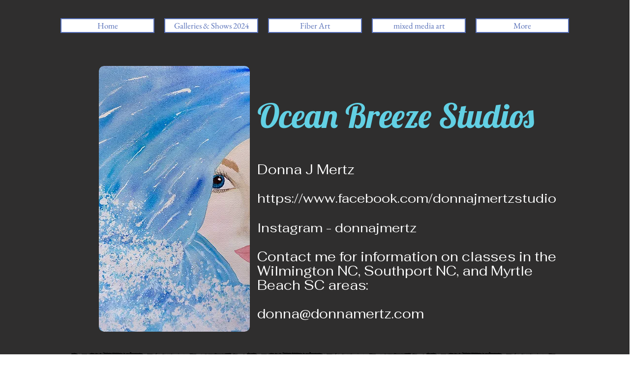

--- FILE ---
content_type: text/html; charset=UTF-8
request_url: https://www.donnamertz.com/cart-1
body_size: 150870
content:
<!DOCTYPE html>
<html lang="en">
<head>
  
  <!-- SEO Tags -->
  <title>Cart | donnajmertz</title>
  <link rel="canonical" href="https://www.donnamertz.com/cart-1"/>
  <meta name="robots" content="noindex"/>
  <meta property="og:title" content="Cart | donnajmertz"/>
  <meta property="og:image" content="https://static.wixstatic.com/media/a248c4_974211b971d84d809df866857a6a47ad%7Emv2.jpg/v1/fit/w_2500,h_1330,al_c/a248c4_974211b971d84d809df866857a6a47ad%7Emv2.jpg"/>
  <meta property="og:image:width" content="2500"/>
  <meta property="og:image:height" content="1330"/>
  <meta property="og:url" content="https://www.donnamertz.com/cart-1"/>
  <meta property="og:site_name" content="donnajmertz"/>
  <meta property="og:type" content="website"/>
  <meta name="fb_admins_meta_tag" content="donna.mertz"/>
  <meta name="keywords" content="copper, donna, fabric, jersey, jewelry, mertz, new, photo, photos, shore"/>
  <meta property="fb:admins" content="donna.mertz"/>
  <meta name="twitter:card" content="summary_large_image"/>
  <meta name="twitter:title" content="Cart | donnajmertz"/>
  <meta name="twitter:image" content="https://static.wixstatic.com/media/a248c4_974211b971d84d809df866857a6a47ad%7Emv2.jpg/v1/fit/w_2500,h_1330,al_c/a248c4_974211b971d84d809df866857a6a47ad%7Emv2.jpg"/>

  
  <meta charset='utf-8'>
  <meta name="viewport" content="width=device-width, initial-scale=1" id="wixDesktopViewport" />
  <meta http-equiv="X-UA-Compatible" content="IE=edge">
  <meta name="generator" content="Wix.com Website Builder"/>

  <link rel="icon" sizes="192x192" href="https://static.wixstatic.com/media/a248c4_0cb259c0140041d8a48421a2346c82cf%7Emv2.jpg/v1/fill/w_192%2Ch_192%2Clg_1%2Cusm_0.66_1.00_0.01/a248c4_0cb259c0140041d8a48421a2346c82cf%7Emv2.jpg" type="image/jpeg"/>
  <link rel="shortcut icon" href="https://static.wixstatic.com/media/a248c4_0cb259c0140041d8a48421a2346c82cf%7Emv2.jpg/v1/fill/w_192%2Ch_192%2Clg_1%2Cusm_0.66_1.00_0.01/a248c4_0cb259c0140041d8a48421a2346c82cf%7Emv2.jpg" type="image/jpeg"/>
  <link rel="apple-touch-icon" href="https://static.wixstatic.com/media/a248c4_0cb259c0140041d8a48421a2346c82cf%7Emv2.jpg/v1/fill/w_180%2Ch_180%2Clg_1%2Cusm_0.66_1.00_0.01/a248c4_0cb259c0140041d8a48421a2346c82cf%7Emv2.jpg" type="image/jpeg"/>

  <!-- Safari Pinned Tab Icon -->
  <!-- <link rel="mask-icon" href="https://static.wixstatic.com/media/a248c4_0cb259c0140041d8a48421a2346c82cf%7Emv2.jpg/v1/fill/w_192%2Ch_192%2Clg_1%2Cusm_0.66_1.00_0.01/a248c4_0cb259c0140041d8a48421a2346c82cf%7Emv2.jpg"> -->

  <!-- Original trials -->
  


  <!-- Segmenter Polyfill -->
  <script>
    if (!window.Intl || !window.Intl.Segmenter) {
      (function() {
        var script = document.createElement('script');
        script.src = 'https://static.parastorage.com/unpkg/@formatjs/intl-segmenter@11.7.10/polyfill.iife.js';
        document.head.appendChild(script);
      })();
    }
  </script>

  <!-- Legacy Polyfills -->
  <script nomodule="" src="https://static.parastorage.com/unpkg/core-js-bundle@3.2.1/minified.js"></script>
  <script nomodule="" src="https://static.parastorage.com/unpkg/focus-within-polyfill@5.0.9/dist/focus-within-polyfill.js"></script>

  <!-- Performance API Polyfills -->
  <script>
  (function () {
    var noop = function noop() {};
    if ("performance" in window === false) {
      window.performance = {};
    }
    window.performance.mark = performance.mark || noop;
    window.performance.measure = performance.measure || noop;
    if ("now" in window.performance === false) {
      var nowOffset = Date.now();
      if (performance.timing && performance.timing.navigationStart) {
        nowOffset = performance.timing.navigationStart;
      }
      window.performance.now = function now() {
        return Date.now() - nowOffset;
      };
    }
  })();
  </script>

  <!-- Globals Definitions -->
  <script>
    (function () {
      var now = Date.now()
      window.initialTimestamps = {
        initialTimestamp: now,
        initialRequestTimestamp: Math.round(performance.timeOrigin ? performance.timeOrigin : now - performance.now())
      }

      window.thunderboltTag = "libs-releases-GA-local"
      window.thunderboltVersion = "1.16780.0"
    })();
  </script>

  <!-- Essential Viewer Model -->
  <script type="application/json" id="wix-essential-viewer-model">{"fleetConfig":{"fleetName":"thunderbolt-seo-renderer","type":"GA","code":0},"mode":{"qa":false,"enableTestApi":false,"debug":false,"ssrIndicator":false,"ssrOnly":false,"siteAssetsFallback":"enable","versionIndicator":false},"componentsLibrariesTopology":[{"artifactId":"editor-elements","namespace":"wixui","url":"https:\/\/static.parastorage.com\/services\/editor-elements\/1.14853.0"},{"artifactId":"editor-elements","namespace":"dsgnsys","url":"https:\/\/static.parastorage.com\/services\/editor-elements\/1.14853.0"}],"siteFeaturesConfigs":{"sessionManager":{"isRunningInDifferentSiteContext":false}},"language":{"userLanguage":"en"},"siteAssets":{"clientTopology":{"mediaRootUrl":"https:\/\/static.wixstatic.com","staticMediaUrl":"https:\/\/static.wixstatic.com\/media","moduleRepoUrl":"https:\/\/static.parastorage.com\/unpkg","fileRepoUrl":"https:\/\/static.parastorage.com\/services","viewerAppsUrl":"https:\/\/viewer-apps.parastorage.com","viewerAssetsUrl":"https:\/\/viewer-assets.parastorage.com","siteAssetsUrl":"https:\/\/siteassets.parastorage.com","pageJsonServerUrls":["https:\/\/pages.parastorage.com","https:\/\/staticorigin.wixstatic.com","https:\/\/www.donnamertz.com","https:\/\/fallback.wix.com\/wix-html-editor-pages-webapp\/page"],"pathOfTBModulesInFileRepoForFallback":"wix-thunderbolt\/dist\/"}},"siteFeatures":["accessibility","appMonitoring","assetsLoader","businessLogger","captcha","clickHandlerRegistrar","clientSdk","codeEmbed","commonConfig","componentsLoader","componentsRegistry","consentPolicy","cyclicTabbing","domSelectors","environmentWixCodeSdk","environment","lightbox","locationWixCodeSdk","mpaNavigation","navigationManager","navigationPhases","ooi","pages","panorama","renderer","reporter","routerFetch","router","scrollRestoration","seoWixCodeSdk","seo","sessionManager","siteMembersWixCodeSdk","siteMembers","siteScrollBlocker","siteWixCodeSdk","speculationRules","ssrCache","stores","structureApi","thunderboltInitializer","tpaCommons","tpaWorkerFeature","translations","usedPlatformApis","warmupData","windowMessageRegistrar","windowWixCodeSdk","wixCustomElementComponent","wixEmbedsApi","componentsReact","platform"],"site":{"externalBaseUrl":"https:\/\/www.donnamertz.com","isSEO":true},"media":{"staticMediaUrl":"https:\/\/static.wixstatic.com\/media","mediaRootUrl":"https:\/\/static.wixstatic.com\/","staticVideoUrl":"https:\/\/video.wixstatic.com\/"},"requestUrl":"https:\/\/www.donnamertz.com\/cart-1","rollout":{"siteAssetsVersionsRollout":false,"isDACRollout":0,"isTBRollout":false},"commonConfig":{"brand":"wix","host":"VIEWER","bsi":"","consentPolicy":{},"consentPolicyHeader":{},"siteRevision":"331","renderingFlow":"NONE","language":"en","locale":"en-us"},"interactionSampleRatio":0.01,"dynamicModelUrl":"https:\/\/www.donnamertz.com\/_api\/v2\/dynamicmodel","accessTokensUrl":"https:\/\/www.donnamertz.com\/_api\/v1\/access-tokens","isExcludedFromSecurityExperiments":false,"experiments":{"specs.thunderbolt.hardenFetchAndXHR":true,"specs.thunderbolt.securityExperiments":true}}</script>
  <script>window.viewerModel = JSON.parse(document.getElementById('wix-essential-viewer-model').textContent)</script>

  <script>
    window.commonConfig = viewerModel.commonConfig
  </script>

  
  <!-- BEGIN handleAccessTokens bundle -->

  <script data-url="https://static.parastorage.com/services/wix-thunderbolt/dist/handleAccessTokens.inline.4f2f9a53.bundle.min.js">(()=>{"use strict";function e(e){let{context:o,property:r,value:n,enumerable:i=!0}=e,c=e.get,l=e.set;if(!r||void 0===n&&!c&&!l)return new Error("property and value are required");let a=o||globalThis,s=a?.[r],u={};if(void 0!==n)u.value=n;else{if(c){let e=t(c);e&&(u.get=e)}if(l){let e=t(l);e&&(u.set=e)}}let p={...u,enumerable:i||!1,configurable:!1};void 0!==n&&(p.writable=!1);try{Object.defineProperty(a,r,p)}catch(e){return e instanceof TypeError?s:e}return s}function t(e,t){return"function"==typeof e?e:!0===e?.async&&"function"==typeof e.func?t?async function(t){return e.func(t)}:async function(){return e.func()}:"function"==typeof e?.func?e.func:void 0}try{e({property:"strictDefine",value:e})}catch{}try{e({property:"defineStrictObject",value:r})}catch{}try{e({property:"defineStrictMethod",value:n})}catch{}var o=["toString","toLocaleString","valueOf","constructor","prototype"];function r(t){let{context:n,property:c,propertiesToExclude:l=[],skipPrototype:a=!1,hardenPrototypePropertiesToExclude:s=[]}=t;if(!c)return new Error("property is required");let u=(n||globalThis)[c],p={},f=i(n,c);u&&("object"==typeof u||"function"==typeof u)&&Reflect.ownKeys(u).forEach(t=>{if(!l.includes(t)&&!o.includes(t)){let o=i(u,t);if(o&&(o.writable||o.configurable)){let{value:r,get:n,set:i,enumerable:c=!1}=o,l={};void 0!==r?l.value=r:n?l.get=n:i&&(l.set=i);try{let o=e({context:u,property:t,...l,enumerable:c});p[t]=o}catch(e){if(!(e instanceof TypeError))throw e;try{p[t]=o.value||o.get||o.set}catch{}}}}});let d={originalObject:u,originalProperties:p};if(!a&&void 0!==u?.prototype){let e=r({context:u,property:"prototype",propertiesToExclude:s,skipPrototype:!0});e instanceof Error||(d.originalPrototype=e?.originalObject,d.originalPrototypeProperties=e?.originalProperties)}return e({context:n,property:c,value:u,enumerable:f?.enumerable}),d}function n(t,o){let r=(o||globalThis)[t],n=i(o||globalThis,t);return r&&n&&(n.writable||n.configurable)?(Object.freeze(r),e({context:globalThis,property:t,value:r})):r}function i(e,t){if(e&&t)try{return Reflect.getOwnPropertyDescriptor(e,t)}catch{return}}function c(e){if("string"!=typeof e)return e;try{return decodeURIComponent(e).toLowerCase().trim()}catch{return e.toLowerCase().trim()}}function l(e,t){let o="";if("string"==typeof e)o=e.split("=")[0]?.trim()||"";else{if(!e||"string"!=typeof e.name)return!1;o=e.name}return t.has(c(o)||"")}function a(e,t){let o;return o="string"==typeof e?e.split(";").map(e=>e.trim()).filter(e=>e.length>0):e||[],o.filter(e=>!l(e,t))}var s=null;function u(){return null===s&&(s=typeof Document>"u"?void 0:Object.getOwnPropertyDescriptor(Document.prototype,"cookie")),s}function p(t,o){if(!globalThis?.cookieStore)return;let r=globalThis.cookieStore.get.bind(globalThis.cookieStore),n=globalThis.cookieStore.getAll.bind(globalThis.cookieStore),i=globalThis.cookieStore.set.bind(globalThis.cookieStore),c=globalThis.cookieStore.delete.bind(globalThis.cookieStore);return e({context:globalThis.CookieStore.prototype,property:"get",value:async function(e){return l(("string"==typeof e?e:e.name)||"",t)?null:r.call(this,e)},enumerable:!0}),e({context:globalThis.CookieStore.prototype,property:"getAll",value:async function(){return a(await n.apply(this,Array.from(arguments)),t)},enumerable:!0}),e({context:globalThis.CookieStore.prototype,property:"set",value:async function(){let e=Array.from(arguments);if(!l(1===e.length?e[0].name:e[0],t))return i.apply(this,e);o&&console.warn(o)},enumerable:!0}),e({context:globalThis.CookieStore.prototype,property:"delete",value:async function(){let e=Array.from(arguments);if(!l(1===e.length?e[0].name:e[0],t))return c.apply(this,e)},enumerable:!0}),e({context:globalThis.cookieStore,property:"prototype",value:globalThis.CookieStore.prototype,enumerable:!1}),e({context:globalThis,property:"cookieStore",value:globalThis.cookieStore,enumerable:!0}),{get:r,getAll:n,set:i,delete:c}}var f=["TextEncoder","TextDecoder","XMLHttpRequestEventTarget","EventTarget","URL","JSON","Reflect","Object","Array","Map","Set","WeakMap","WeakSet","Promise","Symbol","Error"],d=["addEventListener","removeEventListener","dispatchEvent","encodeURI","encodeURIComponent","decodeURI","decodeURIComponent"];const y=(e,t)=>{try{const o=t?t.get.call(document):document.cookie;return o.split(";").map(e=>e.trim()).filter(t=>t?.startsWith(e))[0]?.split("=")[1]}catch(e){return""}},g=(e="",t="",o="/")=>`${e}=; ${t?`domain=${t};`:""} max-age=0; path=${o}; expires=Thu, 01 Jan 1970 00:00:01 GMT`;function m(){(function(){if("undefined"!=typeof window){const e=performance.getEntriesByType("navigation")[0];return"back_forward"===(e?.type||"")}return!1})()&&function(){const{counter:e}=function(){const e=b("getItem");if(e){const[t,o]=e.split("-"),r=o?parseInt(o,10):0;if(r>=3){const e=t?Number(t):0;if(Date.now()-e>6e4)return{counter:0}}return{counter:r}}return{counter:0}}();e<3?(!function(e=1){b("setItem",`${Date.now()}-${e}`)}(e+1),window.location.reload()):console.error("ATS: Max reload attempts reached")}()}function b(e,t){try{return sessionStorage[e]("reload",t||"")}catch(e){console.error("ATS: Error calling sessionStorage:",e)}}const h="client-session-bind",v="sec-fetch-unsupported",{experiments:w}=window.viewerModel,T=[h,"client-binding",v,"svSession","smSession","server-session-bind","wixSession2","wixSession3"].map(e=>e.toLowerCase()),{cookie:S}=function(t,o){let r=new Set(t);return e({context:document,property:"cookie",set:{func:e=>function(e,t,o,r){let n=u(),i=c(t.split(";")[0]||"")||"";[...o].every(e=>!i.startsWith(e.toLowerCase()))&&n?.set?n.set.call(e,t):r&&console.warn(r)}(document,e,r,o)},get:{func:()=>function(e,t){let o=u();if(!o?.get)throw new Error("Cookie descriptor or getter not available");return a(o.get.call(e),t).join("; ")}(document,r)},enumerable:!0}),{cookieStore:p(r,o),cookie:u()}}(T),k="tbReady",x="security_overrideGlobals",{experiments:E,siteFeaturesConfigs:C,accessTokensUrl:P}=window.viewerModel,R=P,M={},O=(()=>{const e=y(h,S);if(w["specs.thunderbolt.browserCacheReload"]){y(v,S)||e?b("removeItem"):m()}return(()=>{const e=g(h),t=g(h,location.hostname);S.set.call(document,e),S.set.call(document,t)})(),e})();O&&(M["client-binding"]=O);const D=fetch;addEventListener(k,function e(t){const{logger:o}=t.detail;try{window.tb.init({fetch:D,fetchHeaders:M})}catch(e){const t=new Error("TB003");o.meter(`${x}_${t.message}`,{paramsOverrides:{errorType:x,eventString:t.message}}),window?.viewerModel?.mode.debug&&console.error(e)}finally{removeEventListener(k,e)}}),E["specs.thunderbolt.hardenFetchAndXHR"]||(window.fetchDynamicModel=()=>C.sessionManager.isRunningInDifferentSiteContext?Promise.resolve({}):fetch(R,{credentials:"same-origin",headers:M}).then(function(e){if(!e.ok)throw new Error(`[${e.status}]${e.statusText}`);return e.json()}),window.dynamicModelPromise=window.fetchDynamicModel())})();
//# sourceMappingURL=https://static.parastorage.com/services/wix-thunderbolt/dist/handleAccessTokens.inline.4f2f9a53.bundle.min.js.map</script>

<!-- END handleAccessTokens bundle -->

<!-- BEGIN overrideGlobals bundle -->

<script data-url="https://static.parastorage.com/services/wix-thunderbolt/dist/overrideGlobals.inline.ec13bfcf.bundle.min.js">(()=>{"use strict";function e(e){let{context:r,property:o,value:n,enumerable:i=!0}=e,c=e.get,a=e.set;if(!o||void 0===n&&!c&&!a)return new Error("property and value are required");let l=r||globalThis,u=l?.[o],s={};if(void 0!==n)s.value=n;else{if(c){let e=t(c);e&&(s.get=e)}if(a){let e=t(a);e&&(s.set=e)}}let p={...s,enumerable:i||!1,configurable:!1};void 0!==n&&(p.writable=!1);try{Object.defineProperty(l,o,p)}catch(e){return e instanceof TypeError?u:e}return u}function t(e,t){return"function"==typeof e?e:!0===e?.async&&"function"==typeof e.func?t?async function(t){return e.func(t)}:async function(){return e.func()}:"function"==typeof e?.func?e.func:void 0}try{e({property:"strictDefine",value:e})}catch{}try{e({property:"defineStrictObject",value:o})}catch{}try{e({property:"defineStrictMethod",value:n})}catch{}var r=["toString","toLocaleString","valueOf","constructor","prototype"];function o(t){let{context:n,property:c,propertiesToExclude:a=[],skipPrototype:l=!1,hardenPrototypePropertiesToExclude:u=[]}=t;if(!c)return new Error("property is required");let s=(n||globalThis)[c],p={},f=i(n,c);s&&("object"==typeof s||"function"==typeof s)&&Reflect.ownKeys(s).forEach(t=>{if(!a.includes(t)&&!r.includes(t)){let r=i(s,t);if(r&&(r.writable||r.configurable)){let{value:o,get:n,set:i,enumerable:c=!1}=r,a={};void 0!==o?a.value=o:n?a.get=n:i&&(a.set=i);try{let r=e({context:s,property:t,...a,enumerable:c});p[t]=r}catch(e){if(!(e instanceof TypeError))throw e;try{p[t]=r.value||r.get||r.set}catch{}}}}});let d={originalObject:s,originalProperties:p};if(!l&&void 0!==s?.prototype){let e=o({context:s,property:"prototype",propertiesToExclude:u,skipPrototype:!0});e instanceof Error||(d.originalPrototype=e?.originalObject,d.originalPrototypeProperties=e?.originalProperties)}return e({context:n,property:c,value:s,enumerable:f?.enumerable}),d}function n(t,r){let o=(r||globalThis)[t],n=i(r||globalThis,t);return o&&n&&(n.writable||n.configurable)?(Object.freeze(o),e({context:globalThis,property:t,value:o})):o}function i(e,t){if(e&&t)try{return Reflect.getOwnPropertyDescriptor(e,t)}catch{return}}function c(e){if("string"!=typeof e)return e;try{return decodeURIComponent(e).toLowerCase().trim()}catch{return e.toLowerCase().trim()}}function a(e,t){return e instanceof Headers?e.forEach((r,o)=>{l(o,t)||e.delete(o)}):Object.keys(e).forEach(r=>{l(r,t)||delete e[r]}),e}function l(e,t){return!t.has(c(e)||"")}function u(e,t){let r=!0,o=function(e){let t,r;if(globalThis.Request&&e instanceof Request)t=e.url;else{if("function"!=typeof e?.toString)throw new Error("Unsupported type for url");t=e.toString()}try{return new URL(t).pathname}catch{return r=t.replace(/#.+/gi,"").split("?").shift(),r.startsWith("/")?r:`/${r}`}}(e),n=c(o);return n&&t.some(e=>n.includes(e))&&(r=!1),r}function s(t,r,o){let n=fetch,i=XMLHttpRequest,c=new Set(r);function s(){let e=new i,r=e.open,n=e.setRequestHeader;return e.open=function(){let n=Array.from(arguments),i=n[1];if(n.length<2||u(i,t))return r.apply(e,n);throw new Error(o||`Request not allowed for path ${i}`)},e.setRequestHeader=function(t,r){l(decodeURIComponent(t),c)&&n.call(e,t,r)},e}return e({property:"fetch",value:function(){let e=function(e,t){return globalThis.Request&&e[0]instanceof Request&&e[0]?.headers?a(e[0].headers,t):e[1]?.headers&&a(e[1].headers,t),e}(arguments,c);return u(arguments[0],t)?n.apply(globalThis,Array.from(e)):new Promise((e,t)=>{t(new Error(o||`Request not allowed for path ${arguments[0]}`))})},enumerable:!0}),e({property:"XMLHttpRequest",value:s,enumerable:!0}),Object.keys(i).forEach(e=>{s[e]=i[e]}),{fetch:n,XMLHttpRequest:i}}var p=["TextEncoder","TextDecoder","XMLHttpRequestEventTarget","EventTarget","URL","JSON","Reflect","Object","Array","Map","Set","WeakMap","WeakSet","Promise","Symbol","Error"],f=["addEventListener","removeEventListener","dispatchEvent","encodeURI","encodeURIComponent","decodeURI","decodeURIComponent"];const d=function(){let t=globalThis.open,r=document.open;function o(e,r,o){let n="string"!=typeof e,i=t.call(window,e,r,o);return n||e&&function(e){return e.startsWith("//")&&/(?:[a-z0-9](?:[a-z0-9-]{0,61}[a-z0-9])?\.)+[a-z0-9][a-z0-9-]{0,61}[a-z0-9]/g.test(`${location.protocol}:${e}`)&&(e=`${location.protocol}${e}`),!e.startsWith("http")||new URL(e).hostname===location.hostname}(e)?{}:i}return e({property:"open",value:o,context:globalThis,enumerable:!0}),e({property:"open",value:function(e,t,n){return e?o(e,t,n):r.call(document,e||"",t||"",n||"")},context:document,enumerable:!0}),{open:t,documentOpen:r}},y=function(){let t=document.createElement,r=Element.prototype.setAttribute,o=Element.prototype.setAttributeNS;return e({property:"createElement",context:document,value:function(n,i){let a=t.call(document,n,i);if("iframe"===c(n)){e({property:"srcdoc",context:a,get:()=>"",set:()=>{console.warn("`srcdoc` is not allowed in iframe elements.")}});let t=function(e,t){"srcdoc"!==e.toLowerCase()?r.call(a,e,t):console.warn("`srcdoc` attribute is not allowed to be set.")},n=function(e,t,r){"srcdoc"!==t.toLowerCase()?o.call(a,e,t,r):console.warn("`srcdoc` attribute is not allowed to be set.")};a.setAttribute=t,a.setAttributeNS=n}return a},enumerable:!0}),{createElement:t,setAttribute:r,setAttributeNS:o}},m=["client-binding"],b=["/_api/v1/access-tokens","/_api/v2/dynamicmodel","/_api/one-app-session-web/v3/businesses"],h=function(){let t=setTimeout,r=setInterval;return o("setTimeout",0,globalThis),o("setInterval",0,globalThis),{setTimeout:t,setInterval:r};function o(t,r,o){let n=o||globalThis,i=n[t];if(!i||"function"!=typeof i)throw new Error(`Function ${t} not found or is not a function`);e({property:t,value:function(){let e=Array.from(arguments);if("string"!=typeof e[r])return i.apply(n,e);console.warn(`Calling ${t} with a String Argument at index ${r} is not allowed`)},context:o,enumerable:!0})}},v=function(){if(navigator&&"serviceWorker"in navigator){let t=navigator.serviceWorker.register;return e({context:navigator.serviceWorker,property:"register",value:function(){console.log("Service worker registration is not allowed")},enumerable:!0}),{register:t}}return{}};performance.mark("overrideGlobals started");const{isExcludedFromSecurityExperiments:g,experiments:w}=window.viewerModel,E=!g&&w["specs.thunderbolt.securityExperiments"];try{d(),E&&y(),w["specs.thunderbolt.hardenFetchAndXHR"]&&E&&s(b,m),v(),(e=>{let t=[],r=[];r=r.concat(["TextEncoder","TextDecoder"]),e&&(r=r.concat(["XMLHttpRequestEventTarget","EventTarget"])),r=r.concat(["URL","JSON"]),e&&(t=t.concat(["addEventListener","removeEventListener"])),t=t.concat(["encodeURI","encodeURIComponent","decodeURI","decodeURIComponent"]),r=r.concat(["String","Number"]),e&&r.push("Object"),r=r.concat(["Reflect"]),t.forEach(e=>{n(e),["addEventListener","removeEventListener"].includes(e)&&n(e,document)}),r.forEach(e=>{o({property:e})})})(E),E&&h()}catch(e){window?.viewerModel?.mode.debug&&console.error(e);const t=new Error("TB006");window.fedops?.reportError(t,"security_overrideGlobals"),window.Sentry?window.Sentry.captureException(t):globalThis.defineStrictProperty("sentryBuffer",[t],window,!1)}performance.mark("overrideGlobals ended")})();
//# sourceMappingURL=https://static.parastorage.com/services/wix-thunderbolt/dist/overrideGlobals.inline.ec13bfcf.bundle.min.js.map</script>

<!-- END overrideGlobals bundle -->


  
  <script>
    window.commonConfig = viewerModel.commonConfig

	
    window.clientSdk = new Proxy({}, {get: (target, prop) => (...args) => window.externalsRegistry.clientSdk.loaded.then(() => window.__clientSdk__[prop](...args))})
    
  </script>

  <!-- Initial CSS -->
  <style data-url="https://static.parastorage.com/services/wix-thunderbolt/dist/main.347af09f.min.css">@keyframes slide-horizontal-new{0%{transform:translateX(100%)}}@keyframes slide-horizontal-old{80%{opacity:1}to{opacity:0;transform:translateX(-100%)}}@keyframes slide-vertical-new{0%{transform:translateY(-100%)}}@keyframes slide-vertical-old{80%{opacity:1}to{opacity:0;transform:translateY(100%)}}@keyframes out-in-new{0%{opacity:0}}@keyframes out-in-old{to{opacity:0}}:root:active-view-transition{view-transition-name:none}::view-transition{pointer-events:none}:root:active-view-transition::view-transition-new(page-group),:root:active-view-transition::view-transition-old(page-group){animation-duration:.6s;cursor:wait;pointer-events:all}:root:active-view-transition-type(SlideHorizontal)::view-transition-old(page-group){animation:slide-horizontal-old .6s cubic-bezier(.83,0,.17,1) forwards;mix-blend-mode:normal}:root:active-view-transition-type(SlideHorizontal)::view-transition-new(page-group){animation:slide-horizontal-new .6s cubic-bezier(.83,0,.17,1) backwards;mix-blend-mode:normal}:root:active-view-transition-type(SlideVertical)::view-transition-old(page-group){animation:slide-vertical-old .6s cubic-bezier(.83,0,.17,1) forwards;mix-blend-mode:normal}:root:active-view-transition-type(SlideVertical)::view-transition-new(page-group){animation:slide-vertical-new .6s cubic-bezier(.83,0,.17,1) backwards;mix-blend-mode:normal}:root:active-view-transition-type(OutIn)::view-transition-old(page-group){animation:out-in-old .35s cubic-bezier(.22,1,.36,1) forwards}:root:active-view-transition-type(OutIn)::view-transition-new(page-group){animation:out-in-new .35s cubic-bezier(.64,0,.78,0) .35s backwards}@media(prefers-reduced-motion:reduce){::view-transition-group(*),::view-transition-new(*),::view-transition-old(*){animation:none!important}}body,html{background:transparent;border:0;margin:0;outline:0;padding:0;vertical-align:baseline}body{--scrollbar-width:0px;font-family:Arial,Helvetica,sans-serif;font-size:10px}body,html{height:100%}body{overflow-x:auto;overflow-y:scroll}body:not(.responsive) #site-root{min-width:var(--site-width);width:100%}body:not([data-js-loaded]) [data-hide-prejs]{visibility:hidden}interact-element{display:contents}#SITE_CONTAINER{position:relative}:root{--one-unit:1vw;--section-max-width:9999px;--spx-stopper-max:9999px;--spx-stopper-min:0px;--browser-zoom:1}@supports(-webkit-appearance:none) and (stroke-color:transparent){:root{--safari-sticky-fix:opacity;--experimental-safari-sticky-fix:translateZ(0)}}@supports(container-type:inline-size){:root{--one-unit:1cqw}}[id^=oldHoverBox-]{mix-blend-mode:plus-lighter;transition:opacity .5s ease,visibility .5s ease}[data-mesh-id$=inlineContent-gridContainer]:has(>[id^=oldHoverBox-]){isolation:isolate}</style>
<style data-url="https://static.parastorage.com/services/wix-thunderbolt/dist/main.renderer.9cb0985f.min.css">a,abbr,acronym,address,applet,b,big,blockquote,button,caption,center,cite,code,dd,del,dfn,div,dl,dt,em,fieldset,font,footer,form,h1,h2,h3,h4,h5,h6,header,i,iframe,img,ins,kbd,label,legend,li,nav,object,ol,p,pre,q,s,samp,section,small,span,strike,strong,sub,sup,table,tbody,td,tfoot,th,thead,title,tr,tt,u,ul,var{background:transparent;border:0;margin:0;outline:0;padding:0;vertical-align:baseline}input,select,textarea{box-sizing:border-box;font-family:Helvetica,Arial,sans-serif}ol,ul{list-style:none}blockquote,q{quotes:none}ins{text-decoration:none}del{text-decoration:line-through}table{border-collapse:collapse;border-spacing:0}a{cursor:pointer;text-decoration:none}.testStyles{overflow-y:hidden}.reset-button{-webkit-appearance:none;background:none;border:0;color:inherit;font:inherit;line-height:normal;outline:0;overflow:visible;padding:0;-webkit-user-select:none;-moz-user-select:none;-ms-user-select:none}:focus{outline:none}body.device-mobile-optimized:not(.disable-site-overflow){overflow-x:hidden;overflow-y:scroll}body.device-mobile-optimized:not(.responsive) #SITE_CONTAINER{margin-left:auto;margin-right:auto;overflow-x:visible;position:relative;width:320px}body.device-mobile-optimized:not(.responsive):not(.blockSiteScrolling) #SITE_CONTAINER{margin-top:0}body.device-mobile-optimized>*{max-width:100%!important}body.device-mobile-optimized #site-root{overflow-x:hidden;overflow-y:hidden}@supports(overflow:clip){body.device-mobile-optimized #site-root{overflow-x:clip;overflow-y:clip}}body.device-mobile-non-optimized #SITE_CONTAINER #site-root{overflow-x:clip;overflow-y:clip}body.device-mobile-non-optimized.fullScreenMode{background-color:#5f6360}body.device-mobile-non-optimized.fullScreenMode #MOBILE_ACTIONS_MENU,body.device-mobile-non-optimized.fullScreenMode #SITE_BACKGROUND,body.device-mobile-non-optimized.fullScreenMode #site-root,body.fullScreenMode #WIX_ADS{visibility:hidden}body.fullScreenMode{overflow-x:hidden!important;overflow-y:hidden!important}body.fullScreenMode.device-mobile-optimized #TINY_MENU{opacity:0;pointer-events:none}body.fullScreenMode-scrollable.device-mobile-optimized{overflow-x:hidden!important;overflow-y:auto!important}body.fullScreenMode-scrollable.device-mobile-optimized #masterPage,body.fullScreenMode-scrollable.device-mobile-optimized #site-root{overflow-x:hidden!important;overflow-y:hidden!important}body.fullScreenMode-scrollable.device-mobile-optimized #SITE_BACKGROUND,body.fullScreenMode-scrollable.device-mobile-optimized #masterPage{height:auto!important}body.fullScreenMode-scrollable.device-mobile-optimized #masterPage.mesh-layout{height:0!important}body.blockSiteScrolling,body.siteScrollingBlocked{position:fixed;width:100%}body.blockSiteScrolling #SITE_CONTAINER{margin-top:calc(var(--blocked-site-scroll-margin-top)*-1)}#site-root{margin:0 auto;min-height:100%;position:relative;top:var(--wix-ads-height)}#site-root img:not([src]){visibility:hidden}#site-root svg img:not([src]){visibility:visible}.auto-generated-link{color:inherit}#SCROLL_TO_BOTTOM,#SCROLL_TO_TOP{height:0}.has-click-trigger{cursor:pointer}.fullScreenOverlay{bottom:0;display:flex;justify-content:center;left:0;overflow-y:hidden;position:fixed;right:0;top:-60px;z-index:1005}.fullScreenOverlay>.fullScreenOverlayContent{bottom:0;left:0;margin:0 auto;overflow:hidden;position:absolute;right:0;top:60px;transform:translateZ(0)}[data-mesh-id$=centeredContent],[data-mesh-id$=form],[data-mesh-id$=inlineContent]{pointer-events:none;position:relative}[data-mesh-id$=-gridWrapper],[data-mesh-id$=-rotated-wrapper]{pointer-events:none}[data-mesh-id$=-gridContainer]>*,[data-mesh-id$=-rotated-wrapper]>*,[data-mesh-id$=inlineContent]>:not([data-mesh-id$=-gridContainer]){pointer-events:auto}.device-mobile-optimized #masterPage.mesh-layout #SOSP_CONTAINER_CUSTOM_ID{grid-area:2/1/3/2;-ms-grid-row:2;position:relative}#masterPage.mesh-layout{-ms-grid-rows:max-content max-content min-content max-content;-ms-grid-columns:100%;align-items:start;display:-ms-grid;display:grid;grid-template-columns:100%;grid-template-rows:max-content max-content min-content max-content;justify-content:stretch}#masterPage.mesh-layout #PAGES_CONTAINER,#masterPage.mesh-layout #SITE_FOOTER-placeholder,#masterPage.mesh-layout #SITE_FOOTER_WRAPPER,#masterPage.mesh-layout #SITE_HEADER-placeholder,#masterPage.mesh-layout #SITE_HEADER_WRAPPER,#masterPage.mesh-layout #SOSP_CONTAINER_CUSTOM_ID[data-state~=mobileView],#masterPage.mesh-layout #soapAfterPagesContainer,#masterPage.mesh-layout #soapBeforePagesContainer{-ms-grid-row-align:start;-ms-grid-column-align:start;-ms-grid-column:1}#masterPage.mesh-layout #SITE_HEADER-placeholder,#masterPage.mesh-layout #SITE_HEADER_WRAPPER{grid-area:1/1/2/2;-ms-grid-row:1}#masterPage.mesh-layout #PAGES_CONTAINER,#masterPage.mesh-layout #soapAfterPagesContainer,#masterPage.mesh-layout #soapBeforePagesContainer{grid-area:3/1/4/2;-ms-grid-row:3}#masterPage.mesh-layout #soapAfterPagesContainer,#masterPage.mesh-layout #soapBeforePagesContainer{width:100%}#masterPage.mesh-layout #PAGES_CONTAINER{align-self:stretch}#masterPage.mesh-layout main#PAGES_CONTAINER{display:block}#masterPage.mesh-layout #SITE_FOOTER-placeholder,#masterPage.mesh-layout #SITE_FOOTER_WRAPPER{grid-area:4/1/5/2;-ms-grid-row:4}#masterPage.mesh-layout #SITE_PAGES,#masterPage.mesh-layout [data-mesh-id=PAGES_CONTAINERcenteredContent],#masterPage.mesh-layout [data-mesh-id=PAGES_CONTAINERinlineContent]{height:100%}#masterPage.mesh-layout.desktop>*{width:100%}#masterPage.mesh-layout #PAGES_CONTAINER,#masterPage.mesh-layout #SITE_FOOTER,#masterPage.mesh-layout #SITE_FOOTER_WRAPPER,#masterPage.mesh-layout #SITE_HEADER,#masterPage.mesh-layout #SITE_HEADER_WRAPPER,#masterPage.mesh-layout #SITE_PAGES,#masterPage.mesh-layout #masterPageinlineContent{position:relative}#masterPage.mesh-layout #SITE_HEADER{grid-area:1/1/2/2}#masterPage.mesh-layout #SITE_FOOTER{grid-area:4/1/5/2}#masterPage.mesh-layout.overflow-x-clip #SITE_FOOTER,#masterPage.mesh-layout.overflow-x-clip #SITE_HEADER{overflow-x:clip}[data-z-counter]{z-index:0}[data-z-counter="0"]{z-index:auto}.wixSiteProperties{-webkit-font-smoothing:antialiased;-moz-osx-font-smoothing:grayscale}:root{--wst-button-color-fill-primary:rgb(var(--color_48));--wst-button-color-border-primary:rgb(var(--color_49));--wst-button-color-text-primary:rgb(var(--color_50));--wst-button-color-fill-primary-hover:rgb(var(--color_51));--wst-button-color-border-primary-hover:rgb(var(--color_52));--wst-button-color-text-primary-hover:rgb(var(--color_53));--wst-button-color-fill-primary-disabled:rgb(var(--color_54));--wst-button-color-border-primary-disabled:rgb(var(--color_55));--wst-button-color-text-primary-disabled:rgb(var(--color_56));--wst-button-color-fill-secondary:rgb(var(--color_57));--wst-button-color-border-secondary:rgb(var(--color_58));--wst-button-color-text-secondary:rgb(var(--color_59));--wst-button-color-fill-secondary-hover:rgb(var(--color_60));--wst-button-color-border-secondary-hover:rgb(var(--color_61));--wst-button-color-text-secondary-hover:rgb(var(--color_62));--wst-button-color-fill-secondary-disabled:rgb(var(--color_63));--wst-button-color-border-secondary-disabled:rgb(var(--color_64));--wst-button-color-text-secondary-disabled:rgb(var(--color_65));--wst-color-fill-base-1:rgb(var(--color_36));--wst-color-fill-base-2:rgb(var(--color_37));--wst-color-fill-base-shade-1:rgb(var(--color_38));--wst-color-fill-base-shade-2:rgb(var(--color_39));--wst-color-fill-base-shade-3:rgb(var(--color_40));--wst-color-fill-accent-1:rgb(var(--color_41));--wst-color-fill-accent-2:rgb(var(--color_42));--wst-color-fill-accent-3:rgb(var(--color_43));--wst-color-fill-accent-4:rgb(var(--color_44));--wst-color-fill-background-primary:rgb(var(--color_11));--wst-color-fill-background-secondary:rgb(var(--color_12));--wst-color-text-primary:rgb(var(--color_15));--wst-color-text-secondary:rgb(var(--color_14));--wst-color-action:rgb(var(--color_18));--wst-color-disabled:rgb(var(--color_39));--wst-color-title:rgb(var(--color_45));--wst-color-subtitle:rgb(var(--color_46));--wst-color-line:rgb(var(--color_47));--wst-font-style-h2:var(--font_2);--wst-font-style-h3:var(--font_3);--wst-font-style-h4:var(--font_4);--wst-font-style-h5:var(--font_5);--wst-font-style-h6:var(--font_6);--wst-font-style-body-large:var(--font_7);--wst-font-style-body-medium:var(--font_8);--wst-font-style-body-small:var(--font_9);--wst-font-style-body-x-small:var(--font_10);--wst-color-custom-1:rgb(var(--color_13));--wst-color-custom-2:rgb(var(--color_16));--wst-color-custom-3:rgb(var(--color_17));--wst-color-custom-4:rgb(var(--color_19));--wst-color-custom-5:rgb(var(--color_20));--wst-color-custom-6:rgb(var(--color_21));--wst-color-custom-7:rgb(var(--color_22));--wst-color-custom-8:rgb(var(--color_23));--wst-color-custom-9:rgb(var(--color_24));--wst-color-custom-10:rgb(var(--color_25));--wst-color-custom-11:rgb(var(--color_26));--wst-color-custom-12:rgb(var(--color_27));--wst-color-custom-13:rgb(var(--color_28));--wst-color-custom-14:rgb(var(--color_29));--wst-color-custom-15:rgb(var(--color_30));--wst-color-custom-16:rgb(var(--color_31));--wst-color-custom-17:rgb(var(--color_32));--wst-color-custom-18:rgb(var(--color_33));--wst-color-custom-19:rgb(var(--color_34));--wst-color-custom-20:rgb(var(--color_35))}.wix-presets-wrapper{display:contents}</style>

  <meta name="format-detection" content="telephone=no">
  <meta name="skype_toolbar" content="skype_toolbar_parser_compatible">
  
  

  

  
      <!--pageHtmlEmbeds.head start-->
      <script type="wix/htmlEmbeds" id="pageHtmlEmbeds.head start"></script>
    
      <meta name="google-site-verification" content="zGI6DINV1c-tyrKUDiTqp3wyKq-hTFASolA58Ge4K4M" />

    
      <script type="wix/htmlEmbeds" id="pageHtmlEmbeds.head end"></script>
      <!--pageHtmlEmbeds.head end-->
  

  <!-- head performance data start -->
  
  <!-- head performance data end -->
  

    


    
<style data-href="https://static.parastorage.com/services/editor-elements-library/dist/thunderbolt/rb_wixui.thunderbolt[DropDownMenu_SeparateBasicMenuButtonSkin].632dd5b3.min.css">._pfxlW{clip-path:inset(50%);height:24px;position:absolute;width:24px}._pfxlW:active,._pfxlW:focus{clip-path:unset;right:0;top:50%;transform:translateY(-50%)}._pfxlW.RG3k61{transform:translateY(-50%) rotate(180deg)}.in7AfU,.mkXuF4{box-sizing:border-box;height:100%;overflow:visible;position:relative;width:auto}.mkXuF4[data-state~=header] a,.mkXuF4[data-state~=header] div,[data-state~=header].in7AfU a,[data-state~=header].in7AfU div{cursor:default!important}.in7AfU .hWEbj2,.mkXuF4 .hWEbj2{display:inline-block;height:100%;width:100%}.in7AfU{--display:inline-block;display:var(--display);margin:0 var(--pad,5px)}.in7AfU ._YMhZp{color:rgb(var(--txt,var(--color_15,color_15)));display:inline-block;font:var(--fnt,var(--font_1));transition:var(--trans2,color .4s ease 0s)}.in7AfU .iKysqE{background-color:rgba(var(--bg,var(--color_11,color_11)),var(--alpha-bg,1));border-radius:var(--rd,10px);box-shadow:var(--shd,0 1px 4px rgba(0,0,0,.6));cursor:pointer;transition:var(--trans,background-color .4s ease 0s)}.in7AfU ._16LsKt{border:solid var(--brw,0) rgba(var(--brd,var(--color_15,color_15)),var(--alpha-brd,1));border-radius:var(--rd,10px);transition:var(--trans3,border-color .4s ease 0s)}.in7AfU[data-state~=drop]{display:block;margin:0}.in7AfU[data-state~=drop] .iKysqE{background-color:transparent;border-radius:var(--nord,0);box-shadow:var(--noshd,none);transition:var(--trans,background-color .4s ease 0s)}.in7AfU[data-state~=drop] ._16LsKt{border:0}.in7AfU[data-listposition=bottom] .iKysqE,.in7AfU[data-listposition=dropLonely] .iKysqE,.in7AfU[data-listposition=top] .iKysqE{border-radius:var(--rdDrop,10px)}.in7AfU[data-listposition=top] .iKysqE{border-bottom-left-radius:0;border-bottom-right-radius:0}.in7AfU[data-listposition=bottom] .iKysqE{border-top-left-radius:0;border-top-right-radius:0}.in7AfU[data-state~=link]:hover .iKysqE,.in7AfU[data-state~=over] .iKysqE,.in7AfU[data-state~=selected] .iKysqE{transition:var(--trans,background-color .4s ease 0s)}.in7AfU[data-state~=link]:hover ._YMhZp,.in7AfU[data-state~=over] ._YMhZp,.in7AfU[data-state~=selected] ._YMhZp{transition:var(--trans2,color .4s ease 0s)}.in7AfU[data-state~=link]:hover ._16LsKt,.in7AfU[data-state~=over] ._16LsKt,.in7AfU[data-state~=selected] ._16LsKt{transition:var(--trans3,border-color .4s ease 0s)}.in7AfU[data-state~=link]:hover ._YMhZp,.in7AfU[data-state~=over] ._YMhZp{color:rgb(var(--txth,var(--color_15,color_15)))}.in7AfU[data-state~=link]:hover .iKysqE,.in7AfU[data-state~=over] .iKysqE{background-color:rgba(var(--bgh,var(--color_17,color_17)),var(--alpha-bgh,1))}.in7AfU[data-state~=link]:hover ._16LsKt,.in7AfU[data-state~=over] ._16LsKt{border-color:rgba(var(--brdh,var(--color_15,color_15)),var(--alpha-brdh,1))}.in7AfU[data-state~=selected] ._YMhZp{color:rgb(var(--txts,var(--color_15,color_15)))}.in7AfU[data-state~=selected] .iKysqE{background-color:rgba(var(--bgs,var(--color_18,color_18)),var(--alpha-bgs,1))}.in7AfU[data-state~=selected] ._16LsKt{border-color:rgba(var(--brds,var(--color_15,color_15)),var(--alpha-brds,1))}.q5tyOn{overflow-x:hidden}.q5tyOn .QPsZZK{display:flex;flex-direction:column;height:100%;width:100%}.q5tyOn .QPsZZK .BHDvZD{flex:1}.q5tyOn .QPsZZK .MtWhz9{height:calc(100% - (var(--menuTotalBordersY, 0px)));overflow:visible;white-space:nowrap;width:calc(100% - (var(--menuTotalBordersX, 0px)))}.q5tyOn .QPsZZK .MtWhz9 .EXzZ7u,.q5tyOn .QPsZZK .MtWhz9 .vACzIY{direction:var(--menu-direction);display:inline-block;text-align:var(--menu-align,var(--align))}.q5tyOn .QPsZZK .MtWhz9 .jQnsHl{display:block;width:100%}.q5tyOn .RJ7CP2{direction:var(--submenus-direction);display:block;opacity:1;text-align:var(--submenus-align,var(--align));z-index:99999}.q5tyOn .RJ7CP2 .hDAFYy{display:inherit;overflow:visible;visibility:inherit;white-space:nowrap;width:auto}.q5tyOn .RJ7CP2.wDJ1QG{transition:visibility;transition-delay:.2s;visibility:visible}.q5tyOn .RJ7CP2 .vACzIY{display:inline-block}.q5tyOn .ufSSr_{display:none}.KV4UkB>nav{bottom:0;left:0;right:0;top:0}.KV4UkB .MtWhz9,.KV4UkB .RJ7CP2,.KV4UkB>nav{position:absolute}.KV4UkB .RJ7CP2{border-radius:var(--rdDrop,10px);box-shadow:var(--shd,0 1px 4px rgba(0,0,0,.6));box-sizing:border-box;margin-top:7px;visibility:hidden}.KV4UkB [data-dropmode=dropUp] .RJ7CP2{margin-bottom:7px;margin-top:0}.KV4UkB .RJ7CP2[data-drophposition=left]{padding-left:0}.KV4UkB .RJ7CP2[data-drophposition=right]{padding-right:0}.KV4UkB .hDAFYy{background-color:rgba(var(--bgDrop,var(--color_11,color_11)),var(--alpha-bgDrop,1));border:solid var(--brw,0) rgba(var(--brd,var(--color_15,color_15)),var(--alpha-brd,1));border-radius:var(--rdDrop,10px);box-shadow:var(--shd,0 1px 4px rgba(0,0,0,.6))}</style>
<style data-href="https://static.parastorage.com/services/editor-elements-library/dist/thunderbolt/rb_wixui.thunderbolt[WPhoto_RoundPhoto].6daea16d.min.css">.nTOEE9{height:100%;overflow:hidden;position:relative;width:100%}.nTOEE9.sqUyGm:hover{cursor:url([data-uri]),auto}.nTOEE9.C_JY0G:hover{cursor:url([data-uri]),auto}.RZQnmg{background-color:rgb(var(--color_11));border-radius:50%;bottom:12px;height:40px;opacity:0;pointer-events:none;position:absolute;right:12px;width:40px}.RZQnmg path{fill:rgb(var(--color_15))}.RZQnmg:focus{cursor:auto;opacity:1;pointer-events:auto}.Tj01hh,.jhxvbR{display:block;height:100%;width:100%}.jhxvbR img{max-width:var(--wix-img-max-width,100%)}.jhxvbR[data-animate-blur] img{filter:blur(9px);transition:filter .8s ease-in}.jhxvbR[data-animate-blur] img[data-load-done]{filter:none}.rYiAuL{cursor:pointer}.gSXewE{height:0;left:0;overflow:hidden;top:0;width:0}.OJQ_3L,.gSXewE{position:absolute}.OJQ_3L{background-color:rgb(var(--color_11));border-radius:300px;bottom:0;cursor:pointer;height:40px;margin:16px 16px;opacity:0;pointer-events:none;right:0;width:40px}.OJQ_3L path{fill:rgb(var(--color_12))}.OJQ_3L:focus{cursor:auto;opacity:1;pointer-events:auto}.MVY5Lo{box-sizing:border-box;height:100%;width:100%}.NM_OGj{min-height:var(--image-min-height);min-width:var(--image-min-width)}.NM_OGj img,img.NM_OGj{filter:var(--filter-effect-svg-url);-webkit-mask-image:var(--mask-image,none);mask-image:var(--mask-image,none);-webkit-mask-position:var(--mask-position,0);mask-position:var(--mask-position,0);-webkit-mask-repeat:var(--mask-repeat,no-repeat);mask-repeat:var(--mask-repeat,no-repeat);-webkit-mask-size:var(--mask-size,100% 100%);mask-size:var(--mask-size,100% 100%);-o-object-position:var(--object-position);object-position:var(--object-position)}.v__F4U .MVY5Lo{background-color:rgba(var(--brd,var(--color_11,color_11)),var(--alpha-brd,1));border-color:rgba(var(--brd,var(--color_11,color_11)),var(--alpha-brd,1));border-radius:var(--rd,5px);border-style:solid;border-width:var(--brw,2px);box-shadow:var(--shd,0 1px 3px rgba(0,0,0,.5));display:block;height:100%;overflow:hidden}.v__F4U .NM_OGj{border-radius:calc(var(--sizeRd, var(--rd, 5px)) - var(--sizeBrw, var(--brw, 2px)));overflow:hidden}</style>
<style data-href="https://static.parastorage.com/services/editor-elements-library/dist/thunderbolt/rb_wixui.thunderbolt_bootstrap.a1b00b19.min.css">.cwL6XW{cursor:pointer}.sNF2R0{opacity:0}.hLoBV3{transition:opacity var(--transition-duration) cubic-bezier(.37,0,.63,1)}.Rdf41z,.hLoBV3{opacity:1}.ftlZWo{transition:opacity var(--transition-duration) cubic-bezier(.37,0,.63,1)}.ATGlOr,.ftlZWo{opacity:0}.KQSXD0{transition:opacity var(--transition-duration) cubic-bezier(.64,0,.78,0)}.KQSXD0,.pagQKE{opacity:1}._6zG5H{opacity:0;transition:opacity var(--transition-duration) cubic-bezier(.22,1,.36,1)}.BB49uC{transform:translateX(100%)}.j9xE1V{transition:transform var(--transition-duration) cubic-bezier(.87,0,.13,1)}.ICs7Rs,.j9xE1V{transform:translateX(0)}.DxijZJ{transition:transform var(--transition-duration) cubic-bezier(.87,0,.13,1)}.B5kjYq,.DxijZJ{transform:translateX(-100%)}.cJijIV{transition:transform var(--transition-duration) cubic-bezier(.87,0,.13,1)}.cJijIV,.hOxaWM{transform:translateX(0)}.T9p3fN{transform:translateX(100%);transition:transform var(--transition-duration) cubic-bezier(.87,0,.13,1)}.qDxYJm{transform:translateY(100%)}.aA9V0P{transition:transform var(--transition-duration) cubic-bezier(.87,0,.13,1)}.YPXPAS,.aA9V0P{transform:translateY(0)}.Xf2zsA{transition:transform var(--transition-duration) cubic-bezier(.87,0,.13,1)}.Xf2zsA,.y7Kt7s{transform:translateY(-100%)}.EeUgMu{transition:transform var(--transition-duration) cubic-bezier(.87,0,.13,1)}.EeUgMu,.fdHrtm{transform:translateY(0)}.WIFaG4{transform:translateY(100%);transition:transform var(--transition-duration) cubic-bezier(.87,0,.13,1)}body:not(.responsive) .JsJXaX{overflow-x:clip}:root:active-view-transition .JsJXaX{view-transition-name:page-group}.AnQkDU{display:grid;grid-template-columns:1fr;grid-template-rows:1fr;height:100%}.AnQkDU>div{align-self:stretch!important;grid-area:1/1/2/2;justify-self:stretch!important}.StylableButton2545352419__root{-archetype:box;border:none;box-sizing:border-box;cursor:pointer;display:block;height:100%;min-height:10px;min-width:10px;padding:0;touch-action:manipulation;width:100%}.StylableButton2545352419__root[disabled]{pointer-events:none}.StylableButton2545352419__root:not(:hover):not([disabled]).StylableButton2545352419--hasBackgroundColor{background-color:var(--corvid-background-color)!important}.StylableButton2545352419__root:hover:not([disabled]).StylableButton2545352419--hasHoverBackgroundColor{background-color:var(--corvid-hover-background-color)!important}.StylableButton2545352419__root:not(:hover)[disabled].StylableButton2545352419--hasDisabledBackgroundColor{background-color:var(--corvid-disabled-background-color)!important}.StylableButton2545352419__root:not(:hover):not([disabled]).StylableButton2545352419--hasBorderColor{border-color:var(--corvid-border-color)!important}.StylableButton2545352419__root:hover:not([disabled]).StylableButton2545352419--hasHoverBorderColor{border-color:var(--corvid-hover-border-color)!important}.StylableButton2545352419__root:not(:hover)[disabled].StylableButton2545352419--hasDisabledBorderColor{border-color:var(--corvid-disabled-border-color)!important}.StylableButton2545352419__root.StylableButton2545352419--hasBorderRadius{border-radius:var(--corvid-border-radius)!important}.StylableButton2545352419__root.StylableButton2545352419--hasBorderWidth{border-width:var(--corvid-border-width)!important}.StylableButton2545352419__root:not(:hover):not([disabled]).StylableButton2545352419--hasColor,.StylableButton2545352419__root:not(:hover):not([disabled]).StylableButton2545352419--hasColor .StylableButton2545352419__label{color:var(--corvid-color)!important}.StylableButton2545352419__root:hover:not([disabled]).StylableButton2545352419--hasHoverColor,.StylableButton2545352419__root:hover:not([disabled]).StylableButton2545352419--hasHoverColor .StylableButton2545352419__label{color:var(--corvid-hover-color)!important}.StylableButton2545352419__root:not(:hover)[disabled].StylableButton2545352419--hasDisabledColor,.StylableButton2545352419__root:not(:hover)[disabled].StylableButton2545352419--hasDisabledColor .StylableButton2545352419__label{color:var(--corvid-disabled-color)!important}.StylableButton2545352419__link{-archetype:box;box-sizing:border-box;color:#000;text-decoration:none}.StylableButton2545352419__container{align-items:center;display:flex;flex-basis:auto;flex-direction:row;flex-grow:1;height:100%;justify-content:center;overflow:hidden;transition:all .2s ease,visibility 0s;width:100%}.StylableButton2545352419__label{-archetype:text;-controller-part-type:LayoutChildDisplayDropdown,LayoutFlexChildSpacing(first);max-width:100%;min-width:1.8em;overflow:hidden;text-align:center;text-overflow:ellipsis;transition:inherit;white-space:nowrap}.StylableButton2545352419__root.StylableButton2545352419--isMaxContent .StylableButton2545352419__label{text-overflow:unset}.StylableButton2545352419__root.StylableButton2545352419--isWrapText .StylableButton2545352419__label{min-width:10px;overflow-wrap:break-word;white-space:break-spaces;word-break:break-word}.StylableButton2545352419__icon{-archetype:icon;-controller-part-type:LayoutChildDisplayDropdown,LayoutFlexChildSpacing(last);flex-shrink:0;height:50px;min-width:1px;transition:inherit}.StylableButton2545352419__icon.StylableButton2545352419--override{display:block!important}.StylableButton2545352419__icon svg,.StylableButton2545352419__icon>span{display:flex;height:inherit;width:inherit}.StylableButton2545352419__root:not(:hover):not([disalbed]).StylableButton2545352419--hasIconColor .StylableButton2545352419__icon svg{fill:var(--corvid-icon-color)!important;stroke:var(--corvid-icon-color)!important}.StylableButton2545352419__root:hover:not([disabled]).StylableButton2545352419--hasHoverIconColor .StylableButton2545352419__icon svg{fill:var(--corvid-hover-icon-color)!important;stroke:var(--corvid-hover-icon-color)!important}.StylableButton2545352419__root:not(:hover)[disabled].StylableButton2545352419--hasDisabledIconColor .StylableButton2545352419__icon svg{fill:var(--corvid-disabled-icon-color)!important;stroke:var(--corvid-disabled-icon-color)!important}.aeyn4z{bottom:0;left:0;position:absolute;right:0;top:0}.qQrFOK{cursor:pointer}.VDJedC{-webkit-tap-highlight-color:rgba(0,0,0,0);fill:var(--corvid-fill-color,var(--fill));fill-opacity:var(--fill-opacity);stroke:var(--corvid-stroke-color,var(--stroke));stroke-opacity:var(--stroke-opacity);stroke-width:var(--stroke-width);filter:var(--drop-shadow,none);opacity:var(--opacity);transform:var(--flip)}.VDJedC,.VDJedC svg{bottom:0;left:0;position:absolute;right:0;top:0}.VDJedC svg{height:var(--svg-calculated-height,100%);margin:auto;padding:var(--svg-calculated-padding,0);width:var(--svg-calculated-width,100%)}.VDJedC svg:not([data-type=ugc]){overflow:visible}.l4CAhn *{vector-effect:non-scaling-stroke}.Z_l5lU{-webkit-text-size-adjust:100%;-moz-text-size-adjust:100%;text-size-adjust:100%}ol.font_100,ul.font_100{color:#080808;font-family:"Arial, Helvetica, sans-serif",serif;font-size:10px;font-style:normal;font-variant:normal;font-weight:400;letter-spacing:normal;line-height:normal;margin:0;text-decoration:none}ol.font_100 li,ul.font_100 li{margin-bottom:12px}ol.wix-list-text-align,ul.wix-list-text-align{list-style-position:inside}ol.wix-list-text-align h1,ol.wix-list-text-align h2,ol.wix-list-text-align h3,ol.wix-list-text-align h4,ol.wix-list-text-align h5,ol.wix-list-text-align h6,ol.wix-list-text-align p,ul.wix-list-text-align h1,ul.wix-list-text-align h2,ul.wix-list-text-align h3,ul.wix-list-text-align h4,ul.wix-list-text-align h5,ul.wix-list-text-align h6,ul.wix-list-text-align p{display:inline}.HQSswv{cursor:pointer}.yi6otz{clip:rect(0 0 0 0);border:0;height:1px;margin:-1px;overflow:hidden;padding:0;position:absolute;width:1px}.zQ9jDz [data-attr-richtext-marker=true]{display:block}.zQ9jDz [data-attr-richtext-marker=true] table{border-collapse:collapse;margin:15px 0;width:100%}.zQ9jDz [data-attr-richtext-marker=true] table td{padding:12px;position:relative}.zQ9jDz [data-attr-richtext-marker=true] table td:after{border-bottom:1px solid currentColor;border-left:1px solid currentColor;bottom:0;content:"";left:0;opacity:.2;position:absolute;right:0;top:0}.zQ9jDz [data-attr-richtext-marker=true] table tr td:last-child:after{border-right:1px solid currentColor}.zQ9jDz [data-attr-richtext-marker=true] table tr:first-child td:after{border-top:1px solid currentColor}@supports(-webkit-appearance:none) and (stroke-color:transparent){.qvSjx3>*>:first-child{vertical-align:top}}@supports(-webkit-touch-callout:none){.qvSjx3>*>:first-child{vertical-align:top}}.LkZBpT :is(p,h1,h2,h3,h4,h5,h6,ul,ol,span[data-attr-richtext-marker],blockquote,div) [class$=rich-text__text],.LkZBpT :is(p,h1,h2,h3,h4,h5,h6,ul,ol,span[data-attr-richtext-marker],blockquote,div)[class$=rich-text__text]{color:var(--corvid-color,currentColor)}.LkZBpT :is(p,h1,h2,h3,h4,h5,h6,ul,ol,span[data-attr-richtext-marker],blockquote,div) span[style*=color]{color:var(--corvid-color,currentColor)!important}.Kbom4H{direction:var(--text-direction);min-height:var(--min-height);min-width:var(--min-width)}.Kbom4H .upNqi2{word-wrap:break-word;height:100%;overflow-wrap:break-word;position:relative;width:100%}.Kbom4H .upNqi2 ul{list-style:disc inside}.Kbom4H .upNqi2 li{margin-bottom:12px}.MMl86N blockquote,.MMl86N div,.MMl86N h1,.MMl86N h2,.MMl86N h3,.MMl86N h4,.MMl86N h5,.MMl86N h6,.MMl86N p{letter-spacing:normal;line-height:normal}.gYHZuN{min-height:var(--min-height);min-width:var(--min-width)}.gYHZuN .upNqi2{word-wrap:break-word;height:100%;overflow-wrap:break-word;position:relative;width:100%}.gYHZuN .upNqi2 ol,.gYHZuN .upNqi2 ul{letter-spacing:normal;line-height:normal;margin-inline-start:.5em;padding-inline-start:1.3em}.gYHZuN .upNqi2 ul{list-style-type:disc}.gYHZuN .upNqi2 ol{list-style-type:decimal}.gYHZuN .upNqi2 ol ul,.gYHZuN .upNqi2 ul ul{line-height:normal;list-style-type:circle}.gYHZuN .upNqi2 ol ol ul,.gYHZuN .upNqi2 ol ul ul,.gYHZuN .upNqi2 ul ol ul,.gYHZuN .upNqi2 ul ul ul{line-height:normal;list-style-type:square}.gYHZuN .upNqi2 li{font-style:inherit;font-weight:inherit;letter-spacing:normal;line-height:inherit}.gYHZuN .upNqi2 h1,.gYHZuN .upNqi2 h2,.gYHZuN .upNqi2 h3,.gYHZuN .upNqi2 h4,.gYHZuN .upNqi2 h5,.gYHZuN .upNqi2 h6,.gYHZuN .upNqi2 p{letter-spacing:normal;line-height:normal;margin-block:0;margin:0}.gYHZuN .upNqi2 a{color:inherit}.MMl86N,.ku3DBC{word-wrap:break-word;direction:var(--text-direction);min-height:var(--min-height);min-width:var(--min-width);mix-blend-mode:var(--blendMode,normal);overflow-wrap:break-word;pointer-events:none;text-align:start;text-shadow:var(--textOutline,0 0 transparent),var(--textShadow,0 0 transparent);text-transform:var(--textTransform,"none")}.MMl86N>*,.ku3DBC>*{pointer-events:auto}.MMl86N li,.ku3DBC li{font-style:inherit;font-weight:inherit;letter-spacing:normal;line-height:inherit}.MMl86N ol,.MMl86N ul,.ku3DBC ol,.ku3DBC ul{letter-spacing:normal;line-height:normal;margin-inline-end:0;margin-inline-start:.5em}.MMl86N:not(.Vq6kJx) ol,.MMl86N:not(.Vq6kJx) ul,.ku3DBC:not(.Vq6kJx) ol,.ku3DBC:not(.Vq6kJx) ul{padding-inline-end:0;padding-inline-start:1.3em}.MMl86N ul,.ku3DBC ul{list-style-type:disc}.MMl86N ol,.ku3DBC ol{list-style-type:decimal}.MMl86N ol ul,.MMl86N ul ul,.ku3DBC ol ul,.ku3DBC ul ul{list-style-type:circle}.MMl86N ol ol ul,.MMl86N ol ul ul,.MMl86N ul ol ul,.MMl86N ul ul ul,.ku3DBC ol ol ul,.ku3DBC ol ul ul,.ku3DBC ul ol ul,.ku3DBC ul ul ul{list-style-type:square}.MMl86N blockquote,.MMl86N div,.MMl86N h1,.MMl86N h2,.MMl86N h3,.MMl86N h4,.MMl86N h5,.MMl86N h6,.MMl86N p,.ku3DBC blockquote,.ku3DBC div,.ku3DBC h1,.ku3DBC h2,.ku3DBC h3,.ku3DBC h4,.ku3DBC h5,.ku3DBC h6,.ku3DBC p{margin-block:0;margin:0}.MMl86N a,.ku3DBC a{color:inherit}.Vq6kJx li{margin-inline-end:0;margin-inline-start:1.3em}.Vd6aQZ{overflow:hidden;padding:0;pointer-events:none;white-space:nowrap}.mHZSwn{display:none}.lvxhkV{bottom:0;left:0;position:absolute;right:0;top:0;width:100%}.QJjwEo{transform:translateY(-100%);transition:.2s ease-in}.kdBXfh{transition:.2s}.MP52zt{opacity:0;transition:.2s ease-in}.MP52zt.Bhu9m5{z-index:-1!important}.LVP8Wf{opacity:1;transition:.2s}.VrZrC0{height:auto}.VrZrC0,.cKxVkc{position:relative;width:100%}:host(:not(.device-mobile-optimized)) .vlM3HR,body:not(.device-mobile-optimized) .vlM3HR{margin-left:calc((100% - var(--site-width))/2);width:var(--site-width)}.AT7o0U[data-focuscycled=active]{outline:1px solid transparent}.AT7o0U[data-focuscycled=active]:not(:focus-within){outline:2px solid transparent;transition:outline .01s ease}.AT7o0U .vlM3HR{bottom:0;left:0;position:absolute;right:0;top:0}.Tj01hh,.jhxvbR{display:block;height:100%;width:100%}.jhxvbR img{max-width:var(--wix-img-max-width,100%)}.jhxvbR[data-animate-blur] img{filter:blur(9px);transition:filter .8s ease-in}.jhxvbR[data-animate-blur] img[data-load-done]{filter:none}.WzbAF8{direction:var(--direction)}.WzbAF8 .mpGTIt .O6KwRn{display:var(--item-display);height:var(--item-size);margin-block:var(--item-margin-block);margin-inline:var(--item-margin-inline);width:var(--item-size)}.WzbAF8 .mpGTIt .O6KwRn:last-child{margin-block:0;margin-inline:0}.WzbAF8 .mpGTIt .O6KwRn .oRtuWN{display:block}.WzbAF8 .mpGTIt .O6KwRn .oRtuWN .YaS0jR{height:var(--item-size);width:var(--item-size)}.WzbAF8 .mpGTIt{height:100%;position:absolute;white-space:nowrap;width:100%}:host(.device-mobile-optimized) .WzbAF8 .mpGTIt,body.device-mobile-optimized .WzbAF8 .mpGTIt{white-space:normal}.big2ZD{display:grid;grid-template-columns:1fr;grid-template-rows:1fr;height:calc(100% - var(--wix-ads-height));left:0;margin-top:var(--wix-ads-height);position:fixed;top:0;width:100%}.SHHiV9,.big2ZD{pointer-events:none;z-index:var(--pinned-layer-in-container,var(--above-all-in-container))}</style>
<style data-href="https://static.parastorage.com/services/editor-elements-library/dist/thunderbolt/rb_wixui.thunderbolt[FiveGridLine_SolidLine].23b2f23d.min.css">.aVng1S{border-top:var(--lnw,2px) solid rgba(var(--brd,var(--color_15,color_15)),var(--alpha-brd,1));box-sizing:border-box;height:0}</style>
<style data-href="https://static.parastorage.com/services/editor-elements-library/dist/thunderbolt/rb_wixui.thunderbolt_bootstrap-classic.72e6a2a3.min.css">.PlZyDq{touch-action:manipulation}.uDW_Qe{align-items:center;box-sizing:border-box;display:flex;justify-content:var(--label-align);min-width:100%;text-align:initial;width:-moz-max-content;width:max-content}.uDW_Qe:before{max-width:var(--margin-start,0)}.uDW_Qe:after,.uDW_Qe:before{align-self:stretch;content:"";flex-grow:1}.uDW_Qe:after{max-width:var(--margin-end,0)}.FubTgk{height:100%}.FubTgk .uDW_Qe{border-radius:var(--corvid-border-radius,var(--rd,0));bottom:0;box-shadow:var(--shd,0 1px 4px rgba(0,0,0,.6));left:0;position:absolute;right:0;top:0;transition:var(--trans1,border-color .4s ease 0s,background-color .4s ease 0s)}.FubTgk .uDW_Qe:link,.FubTgk .uDW_Qe:visited{border-color:transparent}.FubTgk .l7_2fn{color:var(--corvid-color,rgb(var(--txt,var(--color_15,color_15))));font:var(--fnt,var(--font_5));margin:0;position:relative;transition:var(--trans2,color .4s ease 0s);white-space:nowrap}.FubTgk[aria-disabled=false] .uDW_Qe{background-color:var(--corvid-background-color,rgba(var(--bg,var(--color_17,color_17)),var(--alpha-bg,1)));border:solid var(--corvid-border-color,rgba(var(--brd,var(--color_15,color_15)),var(--alpha-brd,1))) var(--corvid-border-width,var(--brw,0));cursor:pointer!important}:host(.device-mobile-optimized) .FubTgk[aria-disabled=false]:active .uDW_Qe,body.device-mobile-optimized .FubTgk[aria-disabled=false]:active .uDW_Qe{background-color:var(--corvid-hover-background-color,rgba(var(--bgh,var(--color_18,color_18)),var(--alpha-bgh,1)));border-color:var(--corvid-hover-border-color,rgba(var(--brdh,var(--color_15,color_15)),var(--alpha-brdh,1)))}:host(.device-mobile-optimized) .FubTgk[aria-disabled=false]:active .l7_2fn,body.device-mobile-optimized .FubTgk[aria-disabled=false]:active .l7_2fn{color:var(--corvid-hover-color,rgb(var(--txth,var(--color_15,color_15))))}:host(:not(.device-mobile-optimized)) .FubTgk[aria-disabled=false]:hover .uDW_Qe,body:not(.device-mobile-optimized) .FubTgk[aria-disabled=false]:hover .uDW_Qe{background-color:var(--corvid-hover-background-color,rgba(var(--bgh,var(--color_18,color_18)),var(--alpha-bgh,1)));border-color:var(--corvid-hover-border-color,rgba(var(--brdh,var(--color_15,color_15)),var(--alpha-brdh,1)))}:host(:not(.device-mobile-optimized)) .FubTgk[aria-disabled=false]:hover .l7_2fn,body:not(.device-mobile-optimized) .FubTgk[aria-disabled=false]:hover .l7_2fn{color:var(--corvid-hover-color,rgb(var(--txth,var(--color_15,color_15))))}.FubTgk[aria-disabled=true] .uDW_Qe{background-color:var(--corvid-disabled-background-color,rgba(var(--bgd,204,204,204),var(--alpha-bgd,1)));border-color:var(--corvid-disabled-border-color,rgba(var(--brdd,204,204,204),var(--alpha-brdd,1)));border-style:solid;border-width:var(--corvid-border-width,var(--brw,0))}.FubTgk[aria-disabled=true] .l7_2fn{color:var(--corvid-disabled-color,rgb(var(--txtd,255,255,255)))}.uUxqWY{align-items:center;box-sizing:border-box;display:flex;justify-content:var(--label-align);min-width:100%;text-align:initial;width:-moz-max-content;width:max-content}.uUxqWY:before{max-width:var(--margin-start,0)}.uUxqWY:after,.uUxqWY:before{align-self:stretch;content:"";flex-grow:1}.uUxqWY:after{max-width:var(--margin-end,0)}.Vq4wYb[aria-disabled=false] .uUxqWY{cursor:pointer}:host(.device-mobile-optimized) .Vq4wYb[aria-disabled=false]:active .wJVzSK,body.device-mobile-optimized .Vq4wYb[aria-disabled=false]:active .wJVzSK{color:var(--corvid-hover-color,rgb(var(--txth,var(--color_15,color_15))));transition:var(--trans,color .4s ease 0s)}:host(:not(.device-mobile-optimized)) .Vq4wYb[aria-disabled=false]:hover .wJVzSK,body:not(.device-mobile-optimized) .Vq4wYb[aria-disabled=false]:hover .wJVzSK{color:var(--corvid-hover-color,rgb(var(--txth,var(--color_15,color_15))));transition:var(--trans,color .4s ease 0s)}.Vq4wYb .uUxqWY{bottom:0;left:0;position:absolute;right:0;top:0}.Vq4wYb .wJVzSK{color:var(--corvid-color,rgb(var(--txt,var(--color_15,color_15))));font:var(--fnt,var(--font_5));transition:var(--trans,color .4s ease 0s);white-space:nowrap}.Vq4wYb[aria-disabled=true] .wJVzSK{color:var(--corvid-disabled-color,rgb(var(--txtd,255,255,255)))}:host(:not(.device-mobile-optimized)) .CohWsy,body:not(.device-mobile-optimized) .CohWsy{display:flex}:host(:not(.device-mobile-optimized)) .V5AUxf,body:not(.device-mobile-optimized) .V5AUxf{-moz-column-gap:var(--margin);column-gap:var(--margin);direction:var(--direction);display:flex;margin:0 auto;position:relative;width:calc(100% - var(--padding)*2)}:host(:not(.device-mobile-optimized)) .V5AUxf>*,body:not(.device-mobile-optimized) .V5AUxf>*{direction:ltr;flex:var(--column-flex) 1 0%;left:0;margin-bottom:var(--padding);margin-top:var(--padding);min-width:0;position:relative;top:0}:host(.device-mobile-optimized) .V5AUxf,body.device-mobile-optimized .V5AUxf{display:block;padding-bottom:var(--padding-y);padding-left:var(--padding-x,0);padding-right:var(--padding-x,0);padding-top:var(--padding-y);position:relative}:host(.device-mobile-optimized) .V5AUxf>*,body.device-mobile-optimized .V5AUxf>*{margin-bottom:var(--margin);position:relative}:host(.device-mobile-optimized) .V5AUxf>:first-child,body.device-mobile-optimized .V5AUxf>:first-child{margin-top:var(--firstChildMarginTop,0)}:host(.device-mobile-optimized) .V5AUxf>:last-child,body.device-mobile-optimized .V5AUxf>:last-child{margin-bottom:var(--lastChildMarginBottom)}.LIhNy3{backface-visibility:hidden}.jhxvbR,.mtrorN{display:block;height:100%;width:100%}.jhxvbR img{max-width:var(--wix-img-max-width,100%)}.jhxvbR[data-animate-blur] img{filter:blur(9px);transition:filter .8s ease-in}.jhxvbR[data-animate-blur] img[data-load-done]{filter:none}.if7Vw2{height:100%;left:0;-webkit-mask-image:var(--mask-image,none);mask-image:var(--mask-image,none);-webkit-mask-position:var(--mask-position,0);mask-position:var(--mask-position,0);-webkit-mask-repeat:var(--mask-repeat,no-repeat);mask-repeat:var(--mask-repeat,no-repeat);-webkit-mask-size:var(--mask-size,100%);mask-size:var(--mask-size,100%);overflow:hidden;pointer-events:var(--fill-layer-background-media-pointer-events);position:absolute;top:0;width:100%}.if7Vw2.f0uTJH{clip:rect(0,auto,auto,0)}.if7Vw2 .i1tH8h{height:100%;position:absolute;top:0;width:100%}.if7Vw2 .DXi4PB{height:var(--fill-layer-image-height,100%);opacity:var(--fill-layer-image-opacity)}.if7Vw2 .DXi4PB img{height:100%;width:100%}@supports(-webkit-hyphens:none){.if7Vw2.f0uTJH{clip:auto;-webkit-clip-path:inset(0)}}.wG8dni{height:100%}.tcElKx{background-color:var(--bg-overlay-color);background-image:var(--bg-gradient);transition:var(--inherit-transition)}.ImALHf,.Ybjs9b{opacity:var(--fill-layer-video-opacity)}.UWmm3w{bottom:var(--media-padding-bottom);height:var(--media-padding-height);position:absolute;top:var(--media-padding-top);width:100%}.Yjj1af{transform:scale(var(--scale,1));transition:var(--transform-duration,transform 0s)}.ImALHf{height:100%;position:relative;width:100%}.KCM6zk{opacity:var(--fill-layer-video-opacity,var(--fill-layer-image-opacity,1))}.KCM6zk .DXi4PB,.KCM6zk .ImALHf,.KCM6zk .Ybjs9b{opacity:1}._uqPqy{clip-path:var(--fill-layer-clip)}._uqPqy,.eKyYhK{position:absolute;top:0}._uqPqy,.eKyYhK,.x0mqQS img{height:100%;width:100%}.pnCr6P{opacity:0}.blf7sp,.pnCr6P{position:absolute;top:0}.blf7sp{height:0;left:0;overflow:hidden;width:0}.rWP3Gv{left:0;pointer-events:var(--fill-layer-background-media-pointer-events);position:var(--fill-layer-background-media-position)}.Tr4n3d,.rWP3Gv,.wRqk6s{height:100%;top:0;width:100%}.wRqk6s{position:absolute}.Tr4n3d{background-color:var(--fill-layer-background-overlay-color);opacity:var(--fill-layer-background-overlay-blend-opacity-fallback,1);position:var(--fill-layer-background-overlay-position);transform:var(--fill-layer-background-overlay-transform)}@supports(mix-blend-mode:overlay){.Tr4n3d{mix-blend-mode:var(--fill-layer-background-overlay-blend-mode);opacity:var(--fill-layer-background-overlay-blend-opacity,1)}}.VXAmO2{--divider-pin-height__:min(1,calc(var(--divider-layers-pin-factor__) + 1));--divider-pin-layer-height__:var( --divider-layers-pin-factor__ );--divider-pin-border__:min(1,calc(var(--divider-layers-pin-factor__) / -1 + 1));height:calc(var(--divider-height__) + var(--divider-pin-height__)*var(--divider-layers-size__)*var(--divider-layers-y__))}.VXAmO2,.VXAmO2 .dy3w_9{left:0;position:absolute;width:100%}.VXAmO2 .dy3w_9{--divider-layer-i__:var(--divider-layer-i,0);background-position:left calc(50% + var(--divider-offset-x__) + var(--divider-layers-x__)*var(--divider-layer-i__)) bottom;background-repeat:repeat-x;border-bottom-style:solid;border-bottom-width:calc(var(--divider-pin-border__)*var(--divider-layer-i__)*var(--divider-layers-y__));height:calc(var(--divider-height__) + var(--divider-pin-layer-height__)*var(--divider-layer-i__)*var(--divider-layers-y__));opacity:calc(1 - var(--divider-layer-i__)/(var(--divider-layer-i__) + 1))}.UORcXs{--divider-height__:var(--divider-top-height,auto);--divider-offset-x__:var(--divider-top-offset-x,0px);--divider-layers-size__:var(--divider-top-layers-size,0);--divider-layers-y__:var(--divider-top-layers-y,0px);--divider-layers-x__:var(--divider-top-layers-x,0px);--divider-layers-pin-factor__:var(--divider-top-layers-pin-factor,0);border-top:var(--divider-top-padding,0) solid var(--divider-top-color,currentColor);opacity:var(--divider-top-opacity,1);top:0;transform:var(--divider-top-flip,scaleY(-1))}.UORcXs .dy3w_9{background-image:var(--divider-top-image,none);background-size:var(--divider-top-size,contain);border-color:var(--divider-top-color,currentColor);bottom:0;filter:var(--divider-top-filter,none)}.UORcXs .dy3w_9[data-divider-layer="1"]{display:var(--divider-top-layer-1-display,block)}.UORcXs .dy3w_9[data-divider-layer="2"]{display:var(--divider-top-layer-2-display,block)}.UORcXs .dy3w_9[data-divider-layer="3"]{display:var(--divider-top-layer-3-display,block)}.Io4VUz{--divider-height__:var(--divider-bottom-height,auto);--divider-offset-x__:var(--divider-bottom-offset-x,0px);--divider-layers-size__:var(--divider-bottom-layers-size,0);--divider-layers-y__:var(--divider-bottom-layers-y,0px);--divider-layers-x__:var(--divider-bottom-layers-x,0px);--divider-layers-pin-factor__:var(--divider-bottom-layers-pin-factor,0);border-bottom:var(--divider-bottom-padding,0) solid var(--divider-bottom-color,currentColor);bottom:0;opacity:var(--divider-bottom-opacity,1);transform:var(--divider-bottom-flip,none)}.Io4VUz .dy3w_9{background-image:var(--divider-bottom-image,none);background-size:var(--divider-bottom-size,contain);border-color:var(--divider-bottom-color,currentColor);bottom:0;filter:var(--divider-bottom-filter,none)}.Io4VUz .dy3w_9[data-divider-layer="1"]{display:var(--divider-bottom-layer-1-display,block)}.Io4VUz .dy3w_9[data-divider-layer="2"]{display:var(--divider-bottom-layer-2-display,block)}.Io4VUz .dy3w_9[data-divider-layer="3"]{display:var(--divider-bottom-layer-3-display,block)}.YzqVVZ{overflow:visible;position:relative}.mwF7X1{backface-visibility:hidden}.YGilLk{cursor:pointer}.Tj01hh{display:block}.MW5IWV,.Tj01hh{height:100%;width:100%}.MW5IWV{left:0;-webkit-mask-image:var(--mask-image,none);mask-image:var(--mask-image,none);-webkit-mask-position:var(--mask-position,0);mask-position:var(--mask-position,0);-webkit-mask-repeat:var(--mask-repeat,no-repeat);mask-repeat:var(--mask-repeat,no-repeat);-webkit-mask-size:var(--mask-size,100%);mask-size:var(--mask-size,100%);overflow:hidden;pointer-events:var(--fill-layer-background-media-pointer-events);position:absolute;top:0}.MW5IWV.N3eg0s{clip:rect(0,auto,auto,0)}.MW5IWV .Kv1aVt{height:100%;position:absolute;top:0;width:100%}.MW5IWV .dLPlxY{height:var(--fill-layer-image-height,100%);opacity:var(--fill-layer-image-opacity)}.MW5IWV .dLPlxY img{height:100%;width:100%}@supports(-webkit-hyphens:none){.MW5IWV.N3eg0s{clip:auto;-webkit-clip-path:inset(0)}}.VgO9Yg{height:100%}.LWbAav{background-color:var(--bg-overlay-color);background-image:var(--bg-gradient);transition:var(--inherit-transition)}.K_YxMd,.yK6aSC{opacity:var(--fill-layer-video-opacity)}.NGjcJN{bottom:var(--media-padding-bottom);height:var(--media-padding-height);position:absolute;top:var(--media-padding-top);width:100%}.mNGsUM{transform:scale(var(--scale,1));transition:var(--transform-duration,transform 0s)}.K_YxMd{height:100%;position:relative;width:100%}wix-media-canvas{display:block;height:100%}.I8xA4L{opacity:var(--fill-layer-video-opacity,var(--fill-layer-image-opacity,1))}.I8xA4L .K_YxMd,.I8xA4L .dLPlxY,.I8xA4L .yK6aSC{opacity:1}.bX9O_S{clip-path:var(--fill-layer-clip)}.Z_wCwr,.bX9O_S{position:absolute;top:0}.Jxk_UL img,.Z_wCwr,.bX9O_S{height:100%;width:100%}.K8MSra{opacity:0}.K8MSra,.YTb3b4{position:absolute;top:0}.YTb3b4{height:0;left:0;overflow:hidden;width:0}.SUz0WK{left:0;pointer-events:var(--fill-layer-background-media-pointer-events);position:var(--fill-layer-background-media-position)}.FNxOn5,.SUz0WK,.m4khSP{height:100%;top:0;width:100%}.FNxOn5{position:absolute}.m4khSP{background-color:var(--fill-layer-background-overlay-color);opacity:var(--fill-layer-background-overlay-blend-opacity-fallback,1);position:var(--fill-layer-background-overlay-position);transform:var(--fill-layer-background-overlay-transform)}@supports(mix-blend-mode:overlay){.m4khSP{mix-blend-mode:var(--fill-layer-background-overlay-blend-mode);opacity:var(--fill-layer-background-overlay-blend-opacity,1)}}._C0cVf{bottom:0;left:0;position:absolute;right:0;top:0;width:100%}.hFwGTD{transform:translateY(-100%);transition:.2s ease-in}.IQgXoP{transition:.2s}.Nr3Nid{opacity:0;transition:.2s ease-in}.Nr3Nid.l4oO6c{z-index:-1!important}.iQuoC4{opacity:1;transition:.2s}.CJF7A2{height:auto}.CJF7A2,.U4Bvut{position:relative;width:100%}:host(:not(.device-mobile-optimized)) .G5K6X8,body:not(.device-mobile-optimized) .G5K6X8{margin-left:calc((100% - var(--site-width))/2);width:var(--site-width)}.xU8fqS[data-focuscycled=active]{outline:1px solid transparent}.xU8fqS[data-focuscycled=active]:not(:focus-within){outline:2px solid transparent;transition:outline .01s ease}.xU8fqS ._4XcTfy{background-color:var(--screenwidth-corvid-background-color,rgba(var(--bg,var(--color_11,color_11)),var(--alpha-bg,1)));border-bottom:var(--brwb,0) solid var(--screenwidth-corvid-border-color,rgba(var(--brd,var(--color_15,color_15)),var(--alpha-brd,1)));border-top:var(--brwt,0) solid var(--screenwidth-corvid-border-color,rgba(var(--brd,var(--color_15,color_15)),var(--alpha-brd,1)));bottom:0;box-shadow:var(--shd,0 0 5px rgba(0,0,0,.7));left:0;position:absolute;right:0;top:0}.xU8fqS .gUbusX{background-color:rgba(var(--bgctr,var(--color_11,color_11)),var(--alpha-bgctr,1));border-radius:var(--rd,0);bottom:var(--brwb,0);top:var(--brwt,0)}.xU8fqS .G5K6X8,.xU8fqS .gUbusX{left:0;position:absolute;right:0}.xU8fqS .G5K6X8{bottom:0;top:0}:host(.device-mobile-optimized) .xU8fqS .G5K6X8,body.device-mobile-optimized .xU8fqS .G5K6X8{left:10px;right:10px}.SPY_vo{pointer-events:none}.BmZ5pC{min-height:calc(100vh - var(--wix-ads-height));min-width:var(--site-width);position:var(--bg-position);top:var(--wix-ads-height)}.BmZ5pC,.nTOEE9{height:100%;width:100%}.nTOEE9{overflow:hidden;position:relative}.nTOEE9.sqUyGm:hover{cursor:url([data-uri]),auto}.nTOEE9.C_JY0G:hover{cursor:url([data-uri]),auto}.RZQnmg{background-color:rgb(var(--color_11));border-radius:50%;bottom:12px;height:40px;opacity:0;pointer-events:none;position:absolute;right:12px;width:40px}.RZQnmg path{fill:rgb(var(--color_15))}.RZQnmg:focus{cursor:auto;opacity:1;pointer-events:auto}.rYiAuL{cursor:pointer}.gSXewE{height:0;left:0;overflow:hidden;top:0;width:0}.OJQ_3L,.gSXewE{position:absolute}.OJQ_3L{background-color:rgb(var(--color_11));border-radius:300px;bottom:0;cursor:pointer;height:40px;margin:16px 16px;opacity:0;pointer-events:none;right:0;width:40px}.OJQ_3L path{fill:rgb(var(--color_12))}.OJQ_3L:focus{cursor:auto;opacity:1;pointer-events:auto}.j7pOnl{box-sizing:border-box;height:100%;width:100%}.BI8PVQ{min-height:var(--image-min-height);min-width:var(--image-min-width)}.BI8PVQ img,img.BI8PVQ{filter:var(--filter-effect-svg-url);-webkit-mask-image:var(--mask-image,none);mask-image:var(--mask-image,none);-webkit-mask-position:var(--mask-position,0);mask-position:var(--mask-position,0);-webkit-mask-repeat:var(--mask-repeat,no-repeat);mask-repeat:var(--mask-repeat,no-repeat);-webkit-mask-size:var(--mask-size,100% 100%);mask-size:var(--mask-size,100% 100%);-o-object-position:var(--object-position);object-position:var(--object-position)}.MazNVa{left:var(--left,auto);position:var(--position-fixed,static);top:var(--top,auto);z-index:var(--z-index,auto)}.MazNVa .BI8PVQ img{box-shadow:0 0 0 #000;position:static;-webkit-user-select:none;-moz-user-select:none;-ms-user-select:none;user-select:none}.MazNVa .j7pOnl{display:block;overflow:hidden}.MazNVa .BI8PVQ{overflow:hidden}.c7cMWz{bottom:0;left:0;position:absolute;right:0;top:0}.FVGvCX{height:auto;position:relative;width:100%}body:not(.responsive) .zK7MhX{align-self:start;grid-area:1/1/1/1;height:100%;justify-self:stretch;left:0;position:relative}:host(:not(.device-mobile-optimized)) .c7cMWz,body:not(.device-mobile-optimized) .c7cMWz{margin-left:calc((100% - var(--site-width))/2);width:var(--site-width)}.fEm0Bo .c7cMWz{background-color:rgba(var(--bg,var(--color_11,color_11)),var(--alpha-bg,1));overflow:hidden}:host(.device-mobile-optimized) .c7cMWz,body.device-mobile-optimized .c7cMWz{left:10px;right:10px}.PFkO7r{bottom:0;left:0;position:absolute;right:0;top:0}.HT5ybB{height:auto;position:relative;width:100%}body:not(.responsive) .dBAkHi{align-self:start;grid-area:1/1/1/1;height:100%;justify-self:stretch;left:0;position:relative}:host(:not(.device-mobile-optimized)) .PFkO7r,body:not(.device-mobile-optimized) .PFkO7r{margin-left:calc((100% - var(--site-width))/2);width:var(--site-width)}:host(.device-mobile-optimized) .PFkO7r,body.device-mobile-optimized .PFkO7r{left:10px;right:10px}</style>
<style data-href="https://static.parastorage.com/services/editor-elements-library/dist/thunderbolt/rb_wixui.thunderbolt[FooterContainer_BevelScreen].ec4d1092.min.css">.uRmCGe{bottom:0;left:0;position:absolute;right:0;top:0;width:100%}.WL0EsN{transform:translateY(-100%);transition:.2s ease-in}.sidK5I{transition:.2s}.VvQjEF{opacity:0;transition:.2s ease-in}.VvQjEF.U7bXKO{z-index:-1!important}.LourDs{opacity:1;transition:.2s}.aVaKr8{height:auto}.aVaKr8,.duEYWW{position:relative;width:100%}:host(:not(.device-mobile-optimized)) .Na9Voo,body:not(.device-mobile-optimized) .Na9Voo{margin-left:calc((100% - var(--site-width))/2);width:var(--site-width)}.fDPYmu[data-focuscycled=active]{outline:1px solid transparent}.fDPYmu[data-focuscycled=active]:not(:focus-within){outline:2px solid transparent;transition:outline .01s ease}.fDPYmu .hqwWPY{background-color:var(--screenwidth-corvid-background-color,rgba(var(--bg,var(--color_11,color_11)),var(--alpha-bg,1)));background-image:url([data-uri]);background-repeat:repeat-x;border-bottom:var(--brwb,0) solid var(--screenwidth-corvid-border-color,rgba(var(--brd,var(--color_15,color_15)),var(--alpha-brd,1)));border-top:var(--brwt,0) solid var(--screenwidth-corvid-border-color,rgba(var(--brd,var(--color_15,color_15)),var(--alpha-brd,1)));bottom:0;box-shadow:var(--shd,inset 0 1px 1px hsla(0,0%,100%,.6),inset 0 -1px 1px rgba(0,0,0,.6),0 0 5px rgba(0,0,0,.6));top:0}.fDPYmu .Na9Voo,.fDPYmu .hqwWPY{left:0;position:absolute;right:0}.fDPYmu .Na9Voo{bottom:var(--brwb,0);top:var(--brwt,0)}:host(.device-mobile-optimized) .fDPYmu .Na9Voo,body.device-mobile-optimized .fDPYmu .Na9Voo{left:10px;right:10px}</style>
<style data-href="https://static.parastorage.com/services/editor-elements-library/dist/thunderbolt/rb_wixui.thunderbolt[SkipToContentButton].39deac6a.min.css">.LHrbPP{background:#fff;border-radius:24px;color:#116dff;cursor:pointer;font-family:Helvetica,Arial,メイリオ,meiryo,ヒラギノ角ゴ pro w3,hiragino kaku gothic pro,sans-serif;font-size:14px;height:0;left:50%;margin-left:-94px;opacity:0;padding:0 24px 0 24px;pointer-events:none;position:absolute;top:60px;width:0;z-index:9999}.LHrbPP:focus{border:2px solid;height:40px;opacity:1;pointer-events:auto;width:auto}</style>
<style data-href="https://static.parastorage.com/services/editor-elements-library/dist/thunderbolt/rb_wixui.thunderbolt[Page_SloopyPageSkin].35a94fc5.min.css">.BKeosi{bottom:0;left:0;position:absolute;right:0;top:0}.JKQUTW{height:auto;position:relative;width:100%}body:not(.responsive) .Hygh8Z{align-self:start;grid-area:1/1/1/1;height:100%;justify-self:stretch;left:0;position:relative}:host(:not(.device-mobile-optimized)) .BKeosi,body:not(.device-mobile-optimized) .BKeosi{margin-left:calc((100% - var(--site-width))/2);width:var(--site-width)}.Hygh8Z .BKeosi{bottom:0;left:0;position:absolute;right:0;top:0}.Hygh8Z .In432A:before{background:url([data-uri]) repeat-y 0 0;left:-8px}.Hygh8Z .In432A:after,.Hygh8Z .In432A:before{bottom:0;content:"";position:absolute;top:0;width:10px}.Hygh8Z .In432A:after{background:url([data-uri]) repeat-y 100% 0;right:-8px}.Hygh8Z .Pl3Krf:before{background:url([data-uri]) repeat-x 0 0;top:-8px}.Hygh8Z .Pl3Krf:after,.Hygh8Z .Pl3Krf:before{content:"";height:10px;left:-8px;position:absolute;right:-8px}.Hygh8Z .Pl3Krf:after{background:url([data-uri]) repeat-x 0 100%;bottom:-8px}.Hygh8Z .Pl3Krf{background:rgba(var(--bg,var(--color_11,color_11)),var(--alpha-bg,1))}.Hygh8Z .In432A,.Hygh8Z .Pl3Krf{bottom:3px;left:3px;position:absolute;right:3px;top:3px}.Hygh8Z .JKQUTW{bottom:3px;left:3px;top:3px}</style>
<style data-href="https://static.parastorage.com/services/editor-elements-library/dist/thunderbolt/rb_wixui.thunderbolt[ClassicSection].6435d050.min.css">.MW5IWV{height:100%;left:0;-webkit-mask-image:var(--mask-image,none);mask-image:var(--mask-image,none);-webkit-mask-position:var(--mask-position,0);mask-position:var(--mask-position,0);-webkit-mask-repeat:var(--mask-repeat,no-repeat);mask-repeat:var(--mask-repeat,no-repeat);-webkit-mask-size:var(--mask-size,100%);mask-size:var(--mask-size,100%);overflow:hidden;pointer-events:var(--fill-layer-background-media-pointer-events);position:absolute;top:0;width:100%}.MW5IWV.N3eg0s{clip:rect(0,auto,auto,0)}.MW5IWV .Kv1aVt{height:100%;position:absolute;top:0;width:100%}.MW5IWV .dLPlxY{height:var(--fill-layer-image-height,100%);opacity:var(--fill-layer-image-opacity)}.MW5IWV .dLPlxY img{height:100%;width:100%}@supports(-webkit-hyphens:none){.MW5IWV.N3eg0s{clip:auto;-webkit-clip-path:inset(0)}}.VgO9Yg{height:100%}.LWbAav{background-color:var(--bg-overlay-color);background-image:var(--bg-gradient);transition:var(--inherit-transition)}.K_YxMd,.yK6aSC{opacity:var(--fill-layer-video-opacity)}.NGjcJN{bottom:var(--media-padding-bottom);height:var(--media-padding-height);position:absolute;top:var(--media-padding-top);width:100%}.mNGsUM{transform:scale(var(--scale,1));transition:var(--transform-duration,transform 0s)}.K_YxMd{height:100%;position:relative;width:100%}wix-media-canvas{display:block;height:100%}.I8xA4L{opacity:var(--fill-layer-video-opacity,var(--fill-layer-image-opacity,1))}.I8xA4L .K_YxMd,.I8xA4L .dLPlxY,.I8xA4L .yK6aSC{opacity:1}.Oqnisf{overflow:visible}.Oqnisf>.MW5IWV .LWbAav{background-color:var(--section-corvid-background-color,var(--bg-overlay-color))}.cM88eO{backface-visibility:hidden}.YtfWHd{left:0;top:0}.YtfWHd,.mj3xJ8{position:absolute}.mj3xJ8{clip:rect(0 0 0 0);background-color:#fff;border-radius:50%;bottom:3px;color:#000;display:grid;height:24px;outline:1px solid #000;place-items:center;pointer-events:none;right:3px;width:24px;z-index:9999}.mj3xJ8:active,.mj3xJ8:focus{clip:auto;pointer-events:auto}.Tj01hh,.jhxvbR{display:block;height:100%;width:100%}.jhxvbR img{max-width:var(--wix-img-max-width,100%)}.jhxvbR[data-animate-blur] img{filter:blur(9px);transition:filter .8s ease-in}.jhxvbR[data-animate-blur] img[data-load-done]{filter:none}.bX9O_S{clip-path:var(--fill-layer-clip)}.Z_wCwr,.bX9O_S{position:absolute;top:0}.Jxk_UL img,.Z_wCwr,.bX9O_S{height:100%;width:100%}.K8MSra{opacity:0}.K8MSra,.YTb3b4{position:absolute;top:0}.YTb3b4{height:0;left:0;overflow:hidden;width:0}.SUz0WK{left:0;pointer-events:var(--fill-layer-background-media-pointer-events);position:var(--fill-layer-background-media-position)}.FNxOn5,.SUz0WK,.m4khSP{height:100%;top:0;width:100%}.FNxOn5{position:absolute}.m4khSP{background-color:var(--fill-layer-background-overlay-color);opacity:var(--fill-layer-background-overlay-blend-opacity-fallback,1);position:var(--fill-layer-background-overlay-position);transform:var(--fill-layer-background-overlay-transform)}@supports(mix-blend-mode:overlay){.m4khSP{mix-blend-mode:var(--fill-layer-background-overlay-blend-mode);opacity:var(--fill-layer-background-overlay-blend-opacity,1)}}.dkukWC{--divider-pin-height__:min(1,calc(var(--divider-layers-pin-factor__) + 1));--divider-pin-layer-height__:var( --divider-layers-pin-factor__ );--divider-pin-border__:min(1,calc(var(--divider-layers-pin-factor__) / -1 + 1));height:calc(var(--divider-height__) + var(--divider-pin-height__)*var(--divider-layers-size__)*var(--divider-layers-y__))}.dkukWC,.dkukWC .FRCqDF{left:0;position:absolute;width:100%}.dkukWC .FRCqDF{--divider-layer-i__:var(--divider-layer-i,0);background-position:left calc(50% + var(--divider-offset-x__) + var(--divider-layers-x__)*var(--divider-layer-i__)) bottom;background-repeat:repeat-x;border-bottom-style:solid;border-bottom-width:calc(var(--divider-pin-border__)*var(--divider-layer-i__)*var(--divider-layers-y__));height:calc(var(--divider-height__) + var(--divider-pin-layer-height__)*var(--divider-layer-i__)*var(--divider-layers-y__));opacity:calc(1 - var(--divider-layer-i__)/(var(--divider-layer-i__) + 1))}.xnZvZH{--divider-height__:var(--divider-top-height,auto);--divider-offset-x__:var(--divider-top-offset-x,0px);--divider-layers-size__:var(--divider-top-layers-size,0);--divider-layers-y__:var(--divider-top-layers-y,0px);--divider-layers-x__:var(--divider-top-layers-x,0px);--divider-layers-pin-factor__:var(--divider-top-layers-pin-factor,0);border-top:var(--divider-top-padding,0) solid var(--divider-top-color,currentColor);opacity:var(--divider-top-opacity,1);top:0;transform:var(--divider-top-flip,scaleY(-1))}.xnZvZH .FRCqDF{background-image:var(--divider-top-image,none);background-size:var(--divider-top-size,contain);border-color:var(--divider-top-color,currentColor);bottom:0;filter:var(--divider-top-filter,none)}.xnZvZH .FRCqDF[data-divider-layer="1"]{display:var(--divider-top-layer-1-display,block)}.xnZvZH .FRCqDF[data-divider-layer="2"]{display:var(--divider-top-layer-2-display,block)}.xnZvZH .FRCqDF[data-divider-layer="3"]{display:var(--divider-top-layer-3-display,block)}.MBOSCN{--divider-height__:var(--divider-bottom-height,auto);--divider-offset-x__:var(--divider-bottom-offset-x,0px);--divider-layers-size__:var(--divider-bottom-layers-size,0);--divider-layers-y__:var(--divider-bottom-layers-y,0px);--divider-layers-x__:var(--divider-bottom-layers-x,0px);--divider-layers-pin-factor__:var(--divider-bottom-layers-pin-factor,0);border-bottom:var(--divider-bottom-padding,0) solid var(--divider-bottom-color,currentColor);bottom:0;opacity:var(--divider-bottom-opacity,1);transform:var(--divider-bottom-flip,none)}.MBOSCN .FRCqDF{background-image:var(--divider-bottom-image,none);background-size:var(--divider-bottom-size,contain);border-color:var(--divider-bottom-color,currentColor);bottom:0;filter:var(--divider-bottom-filter,none)}.MBOSCN .FRCqDF[data-divider-layer="1"]{display:var(--divider-bottom-layer-1-display,block)}.MBOSCN .FRCqDF[data-divider-layer="2"]{display:var(--divider-bottom-layer-2-display,block)}.MBOSCN .FRCqDF[data-divider-layer="3"]{display:var(--divider-bottom-layer-3-display,block)}</style>
<style data-href="https://static.parastorage.com/services/wix-thunderbolt/dist/TPABaseComponent.27e1e284.chunk.min.css">.OQ8Tzd,.nKphmK{overflow:hidden}.nKphmK{height:100%;position:relative;width:100%}.nKphmK:-ms-fullscreen{min-height:auto!important}.nKphmK:fullscreen{min-height:auto!important}.pvlz2w{visibility:hidden}</style>
<style data-href="https://static.parastorage.com/services/wix-thunderbolt/dist/group_7.bae0ce0c.chunk.min.css">.TWFxr5{height:auto!important}.May50y{overflow:hidden!important}</style>
<style id="page-transitions">@view-transition {navigation: auto;types: CrossFade}</style>
<style rel="stylesheet" data-href="https://static.parastorage.com/services/wixstores-client-cart-ooi/1.5911.0/cartViewerWidget.min.css">.s__3NYeBX.oX1Du8F--madefor{--wbu-font-stack:var(--wix-font-stack);--wbu-font-weight-regular:var(--wix-font-weight-regular);--wbu-font-weight-medium:var(--wix-font-weight-medium);--wbu-font-weight-bold:var(--wix-font-weight-bold)}.sY835wK{cursor:pointer}.sY835wK.obwL6Te--hovered{background-color:#d3d3d3}.sY835wK.obwL6Te--disabled{background-color:#fff;cursor:default}.sY835wK.obwL6Te--selected{background-color:gray}.sY835wK.obwL6Te--selected.obwL6Te--hovered{background-color:#696969}.sY835wK:not(.obwL6Te--selectable){cursor:default}.s__4S_VIO{background-color:transparent;font-weight:700}.s_cFBR7{--wbu-color-blue-0:#0f2ccf;--wbu-color-blue-100:#2f5dff;--wbu-color-blue-200:#597dff;--wbu-color-blue-300:#acbeff;--wbu-color-blue-400:#d5dfff;--wbu-color-blue-500:#eaefff;--wbu-color-blue-600:#f5f7ff;--wbu-color-black-0:#151414;--wbu-color-black-100:#383838;--wbu-color-black-200:#525150;--wbu-color-black-300:#767574;--wbu-color-black-400:#a8a6a5;--wbu-color-black-500:#e0dfdf;--wbu-color-black-600:#f1f0ef;--wbu-color-red-0:#9c2426;--wbu-color-red-100:#df3336;--wbu-color-red-200:#e55c5e;--wbu-color-red-300:#ed8f90;--wbu-color-red-400:#f4b8b9;--wbu-color-red-500:#f9d6d7;--wbu-color-red-600:#fcebeb;--wbu-color-green-0:#0d4f3d;--wbu-color-green-100:#4b916d;--wbu-color-green-200:#97c693;--wbu-color-green-300:#bde2a7;--wbu-color-green-400:#daf3c0;--wbu-color-green-500:#effae5;--wbu-color-green-600:#f1f5ed;--wbu-color-yellow-0:#d49341;--wbu-color-yellow-100:#f9ad4d;--wbu-color-yellow-200:#fabd71;--wbu-color-yellow-300:#fcd29d;--wbu-color-yellow-400:#fdead2;--wbu-color-yellow-500:#fef3e5;--wbu-color-yellow-600:#fef6ed;--wbu-color-orange-0:#ae3e09;--wbu-color-orange-100:#ff8044;--wbu-color-orange-200:#fe9361;--wbu-color-orange-300:#fda77f;--wbu-color-orange-400:#fbcfbb;--wbu-color-orange-500:#fbe3d9;--wbu-color-orange-600:#fdf1ec;--wbu-color-purple-0:#5000aa;--wbu-color-purple-100:#7200f3;--wbu-color-purple-200:#8b2df5;--wbu-color-purple-300:#be89f9;--wbu-color-purple-400:#d7b7fb;--wbu-color-purple-500:#f1e5fe;--wbu-color-purple-600:#f8f2ff;--wbu-color-ai-0:#4d3dd0;--wbu-color-ai-100:#5a48f5;--wbu-color-ai-200:#7b6df7;--wbu-color-ai-300:#a59bfa;--wbu-color-ai-400:#d6d1fc;--wbu-color-ai-500:#e7e4fe;--wbu-color-ai-600:#eeecfe;--wbu-heading-font-stack:"Madefor Display","Helvetica Neue",Helvetica,Arial,"\E3\192\A1\E3\201A\A4\E3\192\AA\E3\201A\AA","meiryo","\E3\192\2019\E3\192\A9\E3\201A\AE\E3\192\17D\E8\A7\2019\E3\201A\B4  pro w3","hiragino kaku gothic pro",sans-serif;--wbu-text-tiny-size:10px;--wbu-text-tiny-line-height:12px;--wbu-text-small-size:12px;--wbu-text-small-line-height:12px;--wbu-text-medium-size:14px;--wbu-text-medium-line-height:16px;--wbu-text-large-size:16px;--wbu-text-large-line-height:18px;--wbu-heading-h1-font-size:32px;--wbu-heading-h1-line-height:40px;--wbu-heading-h1-letter-spacing:-0.5px;--wbu-heading-h1-font-weight:400;--wbu-heading-h2-font-size:24px;--wbu-heading-h2-line-height:32px;--wbu-heading-h2-letter-spacing:-0.5px;--wbu-heading-h2-font-weight:500;--wbu-heading-h3-font-size:16px;--wbu-heading-h3-line-height:24px;--wbu-heading-h3-letter-spacing:-0.5px;--wbu-heading-h3-font-weight:700;--wbu-heading-h4-font-size:14px;--wbu-heading-h4-line-height:18px;--wbu-heading-h4-letter-spacing:0px;--wbu-heading-h4-font-weight:500;--wbu-heading-h5-font-size:12px;--wbu-heading-h5-line-height:18px;--wbu-heading-h5-letter-spacing:0px;--wbu-heading-h5-font-weight:600}.s__1ayAuE{align-items:center;display:inline-flex;outline:0;position:relative}.sLt_yQg,.sYBXz8A,.sc9VDUh,.se0W_CK{outline:0}.ssUaCPN .safis1T{font-size:14px}.ssUaCPN.oy02DEb---type-7-default:not(.oy02DEb--wired) .safis1T.oy02DEb---priority-5-basic{background-color:#000;border-color:#000;color:#fff}.ssUaCPN.oy02DEb---type-7-default:not(.oy02DEb--wired) .safis1T.oy02DEb---priority-14-basicSecondary{border-color:#000;color:#000}.ssUaCPN.oy02DEb---type-4-text:not(.oy02DEb--wired) .safis1T.oy02DEb---priority-7-primary{color:#000}.sVudxBI{--wix-ui-tpa-counter-main-font-text-decoration:var(--itemQuantityCustomFont-text-decoration);--wix-ui-tpa-counter-main-font-line-height:var(--itemQuantityCustomFont-line-height);--wix-ui-tpa-counter-main-font-family:var(--itemQuantityCustomFont-family);--wix-ui-tpa-counter-main-font-size:var(--itemQuantityCustomFont-size);--wix-ui-tpa-counter-main-font-style:var(--itemQuantityCustomFont-style);--wix-ui-tpa-counter-main-font-variant:var(--itemQuantityCustomFont-variant);--wix-ui-tpa-counter-main-font-weight:var(--itemQuantityCustomFont-weight);--wix-ui-tpa-counter-disabled-color:var(--itemQuantityDisabledColor);--wix-ui-tpa-counter-disabled-color-rgb:var(--itemQuantityDisabledColor-rgb);--wix-ui-tpa-counter-disabled-color-opacity:var(--itemQuantityDisabledColor-opacity);--wix-ui-tpa-counter-text-color:var(--itemQuantityFontColor);--wix-ui-tpa-counter-text-color-rgb:var(--itemQuantityFontColor-rgb);--wix-ui-tpa-counter-text-color-opacity:var(--itemQuantityFontColor-opacity);--wix-ui-tpa-counter-main-background-color:var(--itemQuantityBackgroundColor);--wix-ui-tpa-counter-main-background-color-rgb:var(--itemQuantityBackgroundColor-rgb);--wix-ui-tpa-counter-main-background-color-opacity:var(--itemQuantityBackgroundColor-opacity);--wix-ui-tpa-counter-border-color:var(--itemQuantityBorderColor);--wix-ui-tpa-counter-border-color-rgb:var(--itemQuantityBorderColor-rgb);--wix-ui-tpa-counter-border-color-opacity:var(--itemQuantityBorderColor-opacity);--wix-ui-tpa-counter-main-border-width:calc(var(--itemQuantityBorderWidth) * 1px);--wix-ui-tpa-counter-main-border-radius:calc(var(--cartItemQuantityBorderRadius) * 1px)}.sv1mxeZ{--wix-ui-tpa-popover-background-color:214,69,61,1;--wix-ui-tpa-popover-background-color-rgb:214,69,61;--wix-ui-tpa-popover-background-color-opacity:1;color:#fff;font-family:Helvetica Neue;font-size:14px}.sNIDxsi{display:flex;flex-direction:column;gap:4px}.srZpwTG{--wix-ui-tpa-text-main-text-font-text-decoration:var(--wix-font-Body-M-text-decoration);--wix-ui-tpa-text-main-text-font-line-height:20px;--wix-ui-tpa-text-main-text-font-family:var(--wix-font-Body-M-family);--wix-ui-tpa-text-main-text-font-size:14px;--wix-ui-tpa-text-main-text-font-style:var(--wix-font-Body-M-style);--wix-ui-tpa-text-main-text-font-variant:var(--wix-font-Body-M-variant);--wix-ui-tpa-text-main-text-font-weight:var(--wix-font-Body-M-weight)}.s__7_kN1g{--wix-ui-tpa-text-button-main-text-font-text-decoration:var(--itemMoreDetailsFont-text-decoration);--wix-ui-tpa-text-button-main-text-font-line-height:var(--itemMoreDetailsFont-line-height);--wix-ui-tpa-text-button-main-text-font-family:var(--itemMoreDetailsFont-family);--wix-ui-tpa-text-button-main-text-font-size:var(--itemMoreDetailsFont-size);--wix-ui-tpa-text-button-main-text-font-style:var(--itemMoreDetailsFont-style);--wix-ui-tpa-text-button-main-text-font-variant:var(--itemMoreDetailsFont-variant);--wix-ui-tpa-text-button-main-text-font-weight:var(--itemMoreDetailsFont-weight);--wix-ui-tpa-text-button-main-text-color:var(--itemMoreDetailsColor);--wix-ui-tpa-text-button-main-text-color-rgb:var(--itemMoreDetailsColor-rgb);--wix-ui-tpa-text-button-main-text-color-opacity:var(--itemMoreDetailsColor-opacity)}.sDDRGl8{--wix-ui-tpa-text-main-text-font-text-decoration:var(--itemMoreDetailsFont-text-decoration);--wix-ui-tpa-text-main-text-font-line-height:var(--itemMoreDetailsFont-line-height);--wix-ui-tpa-text-main-text-font-family:var(--itemMoreDetailsFont-family);--wix-ui-tpa-text-main-text-font-size:var(--itemMoreDetailsFont-size);--wix-ui-tpa-text-main-text-font-style:var(--itemMoreDetailsFont-style);--wix-ui-tpa-text-main-text-font-variant:var(--itemMoreDetailsFont-variant);--wix-ui-tpa-text-main-text-font-weight:var(--itemMoreDetailsFont-weight);--wix-ui-tpa-text-main-text-color:var(--itemMoreDetailsColor);--wix-ui-tpa-text-main-text-color-rgb:var(--itemMoreDetailsColor-rgb);--wix-ui-tpa-text-main-text-color-opacity:var(--itemMoreDetailsColor-opacity)}.sDDRGl8,.sPwh9eq{display:flex;flex-direction:column;gap:4px}.sbZqMam{margin-bottom:8px}.sbZqMam:last-child{margin-bottom:6px}.sTC8LJn{--wix-ui-tpa-text-main-text-font-text-decoration:var(--wix-font-Body-M-text-decoration);--wix-ui-tpa-text-main-text-font-line-height:20px;--wix-ui-tpa-text-main-text-font-family:var(--wix-font-Body-M-family);--wix-ui-tpa-text-main-text-font-size:14px;--wix-ui-tpa-text-main-text-font-style:var(--wix-font-Body-M-style);--wix-ui-tpa-text-main-text-font-variant:var(--wix-font-Body-M-variant);--wix-ui-tpa-text-main-text-font-weight:var(--wix-font-Body-M-weight);display:flex;margin-bottom:4px}.sZpIJb_{margin-inline-start:4px}.sTuoSFL.o__7_JsEj--madefor{--wbu-font-stack:var(--wix-font-stack);--wbu-font-weight-regular:var(--wix-font-weight-regular);--wbu-font-weight-medium:var(--wix-font-weight-medium);--wbu-font-weight-bold:var(--wix-font-weight-bold)}.sWQDUba{display:inline-block;position:relative}.sWQDUba.oOiUBpU--fluid{display:block;width:100%}.sYOGvDN{background-color:#fff;border-color:#000;border-radius:initial;border-style:solid;border-width:1px;padding:initial}.s__3sCeFl{border-style:solid;height:0;margin:5px;position:absolute;width:0}.shJObd1[data-placement*=right].s_BqFh6{padding-left:5px}.shJObd1[data-placement*=right].s_BqFh6 .s__3sCeFl{border-color:transparent #000 transparent transparent;border-width:5px 5px 5px 0;left:-5px;margin-left:5px;margin-right:0}.shJObd1[data-placement*=left].s_BqFh6{padding-right:5px}.shJObd1[data-placement*=left].s_BqFh6 .s__3sCeFl{border-color:transparent transparent transparent #000;border-width:5px 0 5px 5px;margin-left:0;margin-right:5px;right:-5px}.shJObd1[data-placement*=bottom].s_BqFh6{padding-top:5px}.shJObd1[data-placement*=bottom].s_BqFh6 .s__3sCeFl{border-color:transparent transparent #000 transparent;border-width:0 5px 5px 5px;margin-bottom:0;margin-top:5px;top:-5px}.shJObd1[data-placement*=top].s_BqFh6{padding-bottom:5px}.shJObd1[data-placement*=top].s_BqFh6 .s__3sCeFl{border-color:#000 transparent transparent transparent;border-width:5px 5px 0 5px;bottom:-5px;margin-bottom:5px;margin-top:0}.sR_wEe9{position:relative}.sSCznUS{margin-inline-start:4px}.s__7UJZux{display:inline-block;position:relative}.s__7UJZux.owH3G_Z--fluid{display:block;width:100%}.s__4xP_ML{background-color:#fff;border-color:#000;border-radius:initial;border-style:solid;border-width:1px;padding:initial}.s__7P4IMw{border-style:solid;height:0;margin:5px;position:absolute;width:0}.sDi9a_d[data-placement*=right].s__7qR2j1{padding-left:5px}.sDi9a_d[data-placement*=right].s__7qR2j1 .s__7P4IMw{border-color:transparent #000 transparent transparent;border-width:5px 5px 5px 0;left:-5px;margin-left:5px;margin-right:0}.sDi9a_d[data-placement*=left].s__7qR2j1{padding-right:5px}.sDi9a_d[data-placement*=left].s__7qR2j1 .s__7P4IMw{border-color:transparent transparent transparent #000;border-width:5px 0 5px 5px;margin-left:0;margin-right:5px;right:-5px}.sDi9a_d[data-placement*=bottom].s__7qR2j1{padding-top:5px}.sDi9a_d[data-placement*=bottom].s__7qR2j1 .s__7P4IMw{border-color:transparent transparent #000 transparent;border-width:0 5px 5px 5px;margin-bottom:0;margin-top:5px;top:-5px}.sDi9a_d[data-placement*=top].s__7qR2j1{padding-bottom:5px}.sDi9a_d[data-placement*=top].s__7qR2j1 .s__7P4IMw{border-color:#000 transparent transparent transparent;border-width:5px 5px 0 5px;bottom:-5px;margin-bottom:5px;margin-top:0}.ssWeokZ.ocAm3I1--customDivider{reset:all}.ssWeokZ:not(.ocAm3I1--customDivider){background-color:#000;height:1px;margin-bottom:0;margin-top:0;opacity:1}.ssWeokZ.ocAm3I1--vertical{height:auto;width:1px}.strv3vk{--wix-ui-tpa-button-main-text-color:var(--goToCheckoutFontColor);--wix-ui-tpa-button-main-text-color-rgb:var(--goToCheckoutFontColor-rgb);--wix-ui-tpa-button-main-text-color-opacity:var(--goToCheckoutFontColor-opacity);--wix-ui-tpa-button-main-background-color:var(--goToCheckoutBackgroundColor);--wix-ui-tpa-button-main-background-color-rgb:var(--goToCheckoutBackgroundColor-rgb);--wix-ui-tpa-button-main-background-color-opacity:var(--goToCheckoutBackgroundColor-opacity);--wix-ui-tpa-button-hover-background-color:var(--goToCheckoutBackgroundHoverColor);--wix-ui-tpa-button-hover-background-color-rgb:var(--goToCheckoutBackgroundHoverColor-rgb);--wix-ui-tpa-button-hover-background-color-opacity:var(--goToCheckoutBackgroundHoverColor-opacity);--wix-ui-tpa-button-main-text-font-text-decoration:var(--goToCheckoutFont-text-decoration);--wix-ui-tpa-button-main-text-font-line-height:var(--goToCheckoutFont-line-height);--wix-ui-tpa-button-main-text-font-family:var(--goToCheckoutFont-family);--wix-ui-tpa-button-main-text-font-size:var(--goToCheckoutFont-size);--wix-ui-tpa-button-main-text-font-style:var(--goToCheckoutFont-style);--wix-ui-tpa-button-main-text-font-variant:var(--goToCheckoutFont-variant);--wix-ui-tpa-button-main-text-font-weight:var(--goToCheckoutFont-weight);--wix-ui-tpa-button-main-border-color:var(--goToCheckoutBorderColor);--wix-ui-tpa-button-main-border-color-rgb:var(--goToCheckoutBorderColor-rgb);--wix-ui-tpa-button-main-border-color-opacity:var(--goToCheckoutBorderColor-opacity);--wix-ui-tpa-button-hover-border-color:var(--goToCheckoutBorderHoverColor);--wix-ui-tpa-button-hover-border-color-rgb:var(--goToCheckoutBorderHoverColor-rgb);--wix-ui-tpa-button-hover-border-color-opacity:var(--goToCheckoutBorderHoverColor-opacity);--wix-ui-tpa-button-main-border-width:var(--goToCheckoutBorderWidth);--wix-ui-tpa-button-main-border-radius:var(--goToCheckoutCornerRadius);--wix-ui-tpa-button-hover-text-color:var(--goToCheckoutFontHoverColor);--wix-ui-tpa-button-hover-text-color-rgb:var(--goToCheckoutFontHoverColor-rgb);--wix-ui-tpa-button-hover-text-color-opacity:var(--goToCheckoutFontHoverColor-opacity);height:42px}.sDLZqrD{--wix-ui-tpa-text-field-main-border-color:var(--codeInputBorderColor);--wix-ui-tpa-text-field-main-border-color-rgb:var(--codeInputBorderColor-rgb);--wix-ui-tpa-text-field-main-border-color-opacity:var(--codeInputBorderColor-opacity);--wix-ui-tpa-text-field-main-text-color:var(--codeInputTextColor);--wix-ui-tpa-text-field-main-text-color-rgb:var(--codeInputTextColor-rgb);--wix-ui-tpa-text-field-main-text-color-opacity:var(--codeInputTextColor-opacity);--wix-ui-tpa-text-field-placeholder-color:var(--codeInputTextColor);--wix-ui-tpa-text-field-placeholder-color-rgb:var(--codeInputTextColor-rgb);--wix-ui-tpa-text-field-placeholder-color-opacity:var(--codeInputTextColor-opacity);flex:1}@media only screen and (max-width:750px){.sDLZqrD{--wix-ui-tpa-text-field-main-text-font-text-decoration:var(--wix-font-null-text-decoration);--wix-ui-tpa-text-field-main-text-font-line-height:var(--wix-font-null-line-height);--wix-ui-tpa-text-field-main-text-font-family:var(--wix-font-null-family);--wix-ui-tpa-text-field-main-text-font-size:14px;--wix-ui-tpa-text-field-main-text-font-style:var(--wix-font-null-style);--wix-ui-tpa-text-field-main-text-font-variant:var(--wix-font-null-variant);--wix-ui-tpa-text-field-main-text-font-weight:var(--wix-font-null-weight)}}.s_bHXK_{display:flex;gap:12px}.sYlaTgj{--wix-ui-tpa-three-dots-loader-color:null,#fff;--wix-ui-tpa-three-dots-loader-color-rgb:null;--wix-ui-tpa-three-dots-loader-color-opacity:#fff;margin:0 auto}.scZvEKi{flex:1}.sVYHIfp,.scZvEKi{--wix-ui-tpa-skeleton-line-width:calc(44 * 1px)}.sNUuKEQ{--wix-ui-tpa-skeleton-line-width:calc(101 * 1px)}.s__8YsX5e{display:flex;justify-content:space-between}.sv9xXHu{display:flex;flex-direction:column;gap:12px}.sv9xXHu.sc78oQE{gap:8px}.sNdib_U,.ssm_dnX{outline:0}.srVJOz3{--wix-ui-tpa-skeleton-line-width:calc(100 * 1%)}.sOGIZce{border:1px solid rgb(var(--Skeleton2756129125-payments-ecw-divider-color,217,219,221));border-radius:4px;display:flex;gap:12px;min-width:0;padding:20px 16px 24px;text-align:center}.s__3_atVd{--wix-ui-tpa-skeleton-line-height:calc(42 * 1px);margin-top:3px}.sGVh5X8{--wix-ui-tpa-skeleton-line-width:calc(139 * 1px);margin:0 10px}.s_a2JWl{border-top:1px solid #d9dbdd;margin-bottom:2px;margin-top:14px;text-align:center}.sSEgh__{--wix-ui-tpa-skeleton-line-width:calc(18 * 1px);display:inline-block;margin:5px 6px 0}.sjn2tTG{animation:Spinner-deprecated-st-css3650435060__rotate 2s linear infinite;left:auto;top:auto}.s__6oA2Ia{animation:Spinner-deprecated-st-css3650435060__dash 1.5s ease-in-out infinite}.sjn2tTG.obS_cny--centered{position:absolute}.sjn2tTG.obS_cny--static,.sjn2tTG.obS_cny--static .s__6oA2Ia{animation:none}@keyframes Spinner-deprecated-st-css3650435060__rotate{to{transform:rotate(1turn)}}@keyframes Spinner-deprecated-st-css3650435060__dash{0%{stroke-dasharray:1,150;stroke-dashoffset:0}50%{stroke-dasharray:90,150;stroke-dashoffset:-35}to{stroke-dasharray:90,150;stroke-dashoffset:-124}}.sg_J4W9{--wix-ui-tpa-text-button-main-text-color:var(--cart_linksColor);--wix-ui-tpa-text-button-main-text-color-rgb:var(--cart_linksColor-rgb);--wix-ui-tpa-text-button-main-text-color-opacity:var(--cart_linksColor-opacity);--wix-ui-tpa-text-button-main-text-font-text-decoration:var(--cart_linksFont-text-decoration);--wix-ui-tpa-text-button-main-text-font-line-height:var(--cart_linksFont-line-height);--wix-ui-tpa-text-button-main-text-font-family:var(--cart_linksFont-family);--wix-ui-tpa-text-button-main-text-font-size:var(--cart_linksFont-size);--wix-ui-tpa-text-button-main-text-font-style:var(--cart_linksFont-style);--wix-ui-tpa-text-button-main-text-font-variant:var(--cart_linksFont-variant);--wix-ui-tpa-text-button-main-text-font-weight:var(--cart_linksFont-weight)}.s_Cn2Cv{display:flex;flex-direction:column;gap:12px}.sR3cAe8{flex:1}.sOCSvwl{--wix-ui-tpa-skeleton-line-width:calc(139 * 1px)}.sc7F_L4{--wix-ui-tpa-skeleton-line-width:calc(101 * 1px)}.snjNOQ_{--wix-ui-tpa-skeleton-line-width:calc(44 * 1px)}.sGMgjph{color:var(--summaryBoxBadgeColor)}.soZbBJh{display:none}.sE3WVjy{display:flex;flex-direction:column;gap:8px}.sxuGsUE{margin-top:10px}.shxOQR_{flex-grow:1;z-index:100000}.srg08BS{--Fieldset4275054866-min-error-message-height:var(--wix-ui-tpa-fieldset-min-message-height,0px);--Fieldset4275054866-error-min-height:20px;--Fieldset4275054866-error-margin-top:8px;border:0;margin:0;padding:0}.srg08BS:not(.ovx2r5a--error){margin-bottom:var(--Fieldset4275054866-min-error-message-height)}.srg08BS.ovx2r5a--error{margin-bottom:calc(var(--wix-ui-tpa-fieldset-min-message-height, 28px) - var(--Fieldset4275054866-error-min-height) - var(--Fieldset4275054866-error-margin-top))}.sOqf_or{align-items:center;color:rgb(var(--wix-ui-tpa-fieldset-error-color,223,49,49));display:flex;font-family:Madefor,Helvetica Neue,Helvetica,Arial,メイリオ,meiryo,ヒラギノ角ゴ pro w3,hiragino kaku gothic pro,sans-serif;font-size:14px;line-height:1.4;margin-top:var(--Fieldset4275054866-error-margin-top);min-height:var(--Fieldset4275054866-error-min-height)}.sQsu7ms{margin-right:2px}.sNiUaKS{color:rgb(var(--wix-ui-tpa-fieldset-main-label-text-color,var(--wix-color-5)));font-family:var(--wix-ui-tpa-fieldset-main-label-font-family,var(--wix-font-Body-M-family));font-size:var(--wix-ui-tpa-fieldset-main-label-font-size,14px);font-style:var(--wix-ui-tpa-fieldset-main-label-font-style,var(--wix-font-Body-M-style));font-variant:var(--wix-ui-tpa-fieldset-main-label-font-variant,var(--wix-font-Body-M-variant));font-weight:var(--wix-ui-tpa-fieldset-main-label-font-weight,var(--wix-font-Body-M-weight));line-height:var(--wix-ui-tpa-fieldset-main-label-font-line-height,1.4);padding-bottom:var(--wix-ui-tpa-fieldset-label-bottom-spacing,8px);padding-inline-end:0;padding-inline-start:0;text-decoration:var(--wix-ui-tpa-fieldset-main-label-font-text-decoration,var(--wix-font-Body-M-text-decoration))}.sxacfh_{outline:0}.s__5bTYHp{max-height:260px;outline:0;overflow:auto;position:relative}.sH0_3VM .sYOGvDN{word-wrap:break-word;overflow-wrap:break-word;word-break:break-word}.sOTuBxR{align-items:center;cursor:pointer;display:inline-flex}.sSl6gfU,.s_gKwf_{flex-shrink:0}.sOTuBxR.obewbB_--disabled{cursor:default}.sOTuBxR[disabled]{pointer-events:none}.sXzfrbx .s__4xP_ML{word-wrap:break-word;overflow-wrap:break-word;word-break:break-word}.snvsffR{align-items:center;cursor:pointer;display:inline-flex}.seSgTDN,.sfRF28A{flex-shrink:0}.snvsffR.o__1GJ1V3--disabled{cursor:default}.snvsffR[disabled]{pointer-events:none}.sB3bRlV:not(.omDMh1j--visible){margin-bottom:--overridable}.saPWKEN{align-items:flex-start;display:flex;font-family:Madefor,Helvetica Neue,Helvetica,Arial,メイリオ,meiryo,ヒラギノ角ゴ pro w3,hiragino kaku gothic pro,sans-serif;font-size:14px;line-height:1.4;margin-top:8px;min-height:20px}.saJTXUC{flex-shrink:0;margin-inline-end:2px}.sV4Q1gb{display:flex;justify-content:space-between;margin-top:8px}.sV4Q1gb .saPWKEN{margin-top:0;margin-inline-end:12px}.sOudQi8{--wut-error-color:rgb(var(--wix-ui-tpa-error-message-wrapper-error-color,223,49,49));--ErrorMessageWrapper2538859415-transparent:0,0,0,0}.sOudQi8:not(.oVOfX4t--visible){margin-bottom:var(--wix-ui-tpa-error-message-wrapper-min-message-height)}.sOudQi8.oVOfX4t--visible{margin-bottom:calc(var(--wix-ui-tpa-error-message-wrapper-min-message-height, 28px) - 20px - 8px)}.sTJHj4Z{align-items:flex-start;background-color:rgb(var(--wix-ui-tpa-error-message-wrapper-background-color,var(--ErrorMessageWrapper2538859415-transparent)));border-color:rgb(var(--wix-ui-tpa-error-message-wrapper-border-color,var(--ErrorMessageWrapper2538859415-transparent)));border-radius:var(--wix-ui-tpa-error-message-wrapper-border-radius,4px);border-style:solid;border-width:var(--wix-ui-tpa-error-message-wrapper-border-width,0);color:var(--wut-error-color);display:flex;font-family:Madefor,Helvetica Neue,Helvetica,Arial,メイリオ,meiryo,ヒラギノ角ゴ pro w3,hiragino kaku gothic pro,sans-serif;font-size:14px;line-height:1.4;margin-top:8px;min-height:20px}.sSOt50r{flex-shrink:0;margin-inline-end:2px}.sOudQi8.oVOfX4t---errorAppearance-19-BackgroundAndBorder .sTJHj4Z{--ErrorMessageWrapper2538859415-border-color:223,49,49,0.2;--ErrorMessageWrapper2538859415-background-color:253,243,243;background-color:rgb(var(--wix-ui-tpa-error-message-wrapper-background-color,var(--ErrorMessageWrapper2538859415-background-color)));border-color:rgb(var(--wix-ui-tpa-error-message-wrapper-border-color,var(--ErrorMessageWrapper2538859415-border-color)));border-width:var(--wix-ui-tpa-error-message-wrapper-border-width,1px);padding:8px}.sOudQi8.oVOfX4t---errorAppearance-19-BackgroundAndBorder .sSOt50r{margin-inline-end:4px}.sD0EmKf{display:flex;justify-content:space-between;margin-top:8px}.sD0EmKf .sTJHj4Z{margin-top:0;margin-inline-end:12px}.sbC5biR{--wix-ui-tpa-image-background-color:var(--wix-ui-tpa-thumbnail-image-background-color);--wix-ui-tpa-image-background-color-rgb:var(--wix-ui-tpa-thumbnail-image-background-color-rgb);--wix-ui-tpa-image-background-color-opacity:var(--wix-ui-tpa-thumbnail-image-background-color-opacity);--wix-ui-tpa-image-border-color:var(--wix-ui-tpa-thumbnail-image-border-color,var(--wix-color-5));--wix-ui-tpa-image-border-color-rgb:var(--wix-ui-tpa-thumbnail-image-border-color-rgb,var(--wix-color-5));--wix-ui-tpa-image-border-color-opacity:var(--wix-ui-tpa-thumbnail-image-border-color-opacity);--wix-ui-tpa-image-border-width:var(--wix-ui-tpa-thumbnail-image-border-width);--wix-ui-tpa-image-border-radius:var(--wix-ui-tpa-thumbnail-image-border-radius);--wix-ui-tpa-image-image-opacity:var(--wix-ui-tpa-thumbnail-image-image-opacity)}.sz_gXlR{height:calc(calc(var(--wix-ui-tpa-three-dots-loader-size, 6px)*.33) + var(--wix-ui-tpa-three-dots-loader-size, 6px));position:relative;width:calc(var(--wix-ui-tpa-three-dots-loader-size, 6px)*3 + calc(var(--wix-ui-tpa-three-dots-loader-size, 6px)*.67)*2 + calc(var(--wix-ui-tpa-three-dots-loader-size, 6px)*.33))}.skoyLuD,.skoyLuD:after,.skoyLuD:before{animation-fill-mode:both;animation:ThreeDotsLoader2133578355__pulse 2s ease-in-out infinite;background-color:transparent;border-radius:50%;height:var(--wix-ui-tpa-three-dots-loader-size,6px);top:calc(0px - 1px - var(--wix-ui-tpa-three-dots-loader-size, 6px));width:var(--wix-ui-tpa-three-dots-loader-size,6px)}.skoyLuD{animation-delay:-.16s;color:rgb(var(--wix-ui-tpa-three-dots-loader-color,var(--wst-system-line-1-color-rgb,var(--wix-color-5))));margin:0 auto;position:relative}.skoyLuD:after,.skoyLuD:before{content:"";position:absolute;top:0}.skoyLuD:before{animation-delay:-.32s;transform:translateX(calc(-100% - calc(var(--wix-ui-tpa-three-dots-loader-size, 6px)*.67)))}.skoyLuD:after{transform:translateX(calc(100% + calc(var(--wix-ui-tpa-three-dots-loader-size, 6px)*.67)))}.sz_gXlR.o__2maEZH--static .skoyLuD,.sz_gXlR.o__2maEZH--static .skoyLuD:after,.sz_gXlR.o__2maEZH--static .skoyLuD:before{animation:none;box-shadow:0 calc(calc(var(--wix-ui-tpa-three-dots-loader-size, 6px)*.33) + var(--wix-ui-tpa-three-dots-loader-size, 6px)) 0 0}@keyframes ThreeDotsLoader2133578355__pulse{0%,80%,to{box-shadow:0 calc(calc(var(--wix-ui-tpa-three-dots-loader-size, 6px)*.33) + var(--wix-ui-tpa-three-dots-loader-size, 6px)) 0 calc(0px - var(--wix-ui-tpa-three-dots-loader-size, 6px)*2.5)}40%{box-shadow:0 calc(calc(var(--wix-ui-tpa-three-dots-loader-size, 6px)*.33) + var(--wix-ui-tpa-three-dots-loader-size, 6px)) 0 0}}.sTMHIQH{--TextField2917009145-default-main-border-width:1px}.sTMHIQH.ozfyEWU--error.ozfyEWU--newErrorMessage{--wix-ui-tpa-error-message-wrapper-error-color:var(--wix-ui-tpa-text-field-error-color,223,49,49);--wix-ui-tpa-error-message-wrapper-error-color-rgb:var(--wix-ui-tpa-text-field-error-color-rgb,223,49,49);--wix-ui-tpa-error-message-wrapper-error-color-opacity:var(--wix-ui-tpa-text-field-error-color-opacity);--wix-ui-tpa-error-message-wrapper-min-message-height:var(--wix-ui-tpa-text-field-error-message-min-height)}.ssrsVLu{align-items:center;background-color:rgb(var(--wix-ui-tpa-text-field-main-background-color,var(--wst-primary-background-color-rgb,var(--wix-color-1))));border-color:rgb(var(--wix-ui-tpa-text-field-main-border-color-rgb,var(--wst-paragraph-2-color-rgb,var(--wix-color-5))),calc(var(--wix-ui-tpa-text-field-main-border-color-opacity, 1)*var(--wix-ui-tpa-text-field-main-border-opacity, .6)));border-radius:0;box-sizing:border-box;display:flex;font-family:var(--wix-ui-tpa-text-field-main-text-font-family,var(--wix-font-Body-M-family));font-size:var(--wix-ui-tpa-text-field-main-text-font-size,16px);font-style:var(--wix-ui-tpa-text-field-main-text-font-style,var(--wix-font-Body-M-style));font-variant:var(--wix-ui-tpa-text-field-main-text-font-variant,var(--wix-font-Body-M-variant));font-weight:var(--wix-ui-tpa-text-field-main-text-font-weight,var(--wix-font-Body-M-weight));line-height:var(--wix-ui-tpa-text-field-main-text-font-line-height,var(--wix-font-Body-M-line-height));padding:0;text-decoration:var(--wix-ui-tpa-text-field-main-text-font-text-decoration,var(--wix-font-Body-M-text-decoration))}.sTMHIQH.ozfyEWU--readOnlyCustom .ssrsVLu{background-color:rgb(var(--wix-ui-tpa-text-field-readonly-background-color,var(--wix-color-1)));border-color:rgb(var(--wix-ui-tpa-text-field-readonly-border-color,var(--wix-color-5),.2));font-family:var(--wix-ui-tpa-text-field-readonly-text-font-family,var(--wix-font-Body-M-family));font-size:var(--wix-ui-tpa-text-field-readonly-text-font-size,16px);font-style:var(--wix-ui-tpa-text-field-readonly-text-font-style,var(--wix-font-Body-M-style));font-variant:var(--wix-ui-tpa-text-field-readonly-text-font-variant,var(--wix-font-Body-M-variant));font-weight:var(--wix-ui-tpa-text-field-readonly-text-font-weight,var(--wix-font-Body-M-weight));line-height:var(--wix-ui-tpa-text-field-readonly-text-font-line-height,var(--wix-font-Body-M-line-height));text-decoration:var(--wix-ui-tpa-text-field-readonly-text-font-text-decoration,var(--wix-font-Body-M-text-decoration))}.sxDBwvJ{margin-bottom:8px}#SITE_CONTAINER.focus-ring-active .sTMHIQH .sY_F_wZ:focus:not(:hover),#SITE_CONTAINER.focus-ring-active .sTMHIQH .ssrsVLu:focus-within{box-shadow:0 0 0 1px #fff,0 0 0 3px #116dff!important;z-index:999}.ssrsVLu input:-webkit-autofill{-webkit-text-fill-color:rgb(var(--wix-ui-tpa-text-field-main-text-color,var(--wix-color-5)));-webkit-box-shadow:0 0 0 1.5em rgb(var(--wix-ui-tpa-text-field-main-background-color,var(--wix-color-1))) inset!important}.ssrsVLu.ozfyEWU---theme-3-box{border:1px solid rgb(var(--wix-ui-tpa-text-field-main-border-color-rgb,var(--wst-paragraph-2-color-rgb,var(--wix-color-5))),calc(var(--wix-ui-tpa-text-field-main-border-color-opacity, 1)*var(--wix-ui-tpa-text-field-main-border-opacity, .6)));border-radius:var(--wix-ui-tpa-text-field-main-border-radius,0);border-width:var(--wix-ui-tpa-text-field-main-border-width,var(--TextField2917009145-default-main-border-width,1px))}.sTMHIQH.ozfyEWU--readOnlyCustom .ssrsVLu.ozfyEWU---theme-3-box{background-color:rgb(var(--wix-ui-tpa-text-field-readonly-background-color,var(--wix-color-1)));border-color:rgb(var(--wix-ui-tpa-text-field-readonly-border-color,var(--wix-color-5),.2));border-radius:var(--wix-ui-tpa-text-field-readonly-border-radius,0);border-width:var(--wix-ui-tpa-text-field-readonly-border-width,1px)}.ssrsVLu.ozfyEWU---theme-4-line{background-color:rgb(var(--wix-ui-tpa-text-field-main-background-color,var(--wst-primary-background-color-rgb,transparent)));border-bottom:1px solid rgb(var(--wix-ui-tpa-text-field-main-border-color-rgb,var(--wst-paragraph-2-color-rgb,var(--wix-color-5))),calc(var(--wix-ui-tpa-text-field-main-border-color-opacity, 1)*var(--wix-ui-tpa-text-field-main-border-opacity, .6)));border-radius:var(--wix-ui-tpa-text-field-main-border-radius,0);border-width:var(--wix-ui-tpa-text-field-main-border-width,var(--TextField2917009145-default-main-border-width,1px))}.sTMHIQH.ozfyEWU--readOnlyCustom .ssrsVLu.ozfyEWU---theme-4-line{--TextField2917009145-transparent:0,0,0,0;background-color:rgb(var(--wix-ui-tpa-text-field-readonly-background-color,var(--TextField2917009145-transparent)));border-bottom:1px solid rgb(var(--wix-ui-tpa-text-field-readonly-border-color,var(--wix-color-5),.2));border-radius:var(--wix-ui-tpa-text-field-readonly-border-radius,0);border-width:var(--wix-ui-tpa-text-field-readonly-border-width,1px)}.ssrsVLu.o__7UKKTG--focus,.ssrsVLu:hover{border-color:rgb(var(--wix-ui-tpa-text-field-hover-border-color,var(--wix-ui-tpa-text-field-main-border-color,var(--wix-color-5))));border-radius:var(--wix-ui-tpa-text-field-hover-border-radius,1px);border-width:var(--wix-ui-tpa-text-field-hover-border-width,var(--TextField2917009145-default-main-border-width,1px))}.ssrsVLu.ozfyEWU---theme-3-box.o__7UKKTG--focus,.ssrsVLu.ozfyEWU---theme-3-box:hover,.ssrsVLu.ozfyEWU---theme-4-line.o__7UKKTG--focus,.ssrsVLu.ozfyEWU---theme-4-line:hover{background-color:rgb(var(--wix-ui-tpa-text-field-hover-background-color-rgb,var(--wix-ui-tpa-text-field-main-background-color-rgb,transparent)),calc(var(--wix-ui-tpa-text-field-hover-background-color-opacity, var(--wix-ui-tpa-text-field-main-background-color-opacity, 1))*var(--wix-ui-tpa-text-field-hover-background-opacity, 1)))}.sTMHIQH.ozfyEWU--disabled .ssrsVLu{border-color:rgb(var(--wix-ui-tpa-text-field-main-disabled-border-color-rgb,var(--wix-ui-tpa-text-field-main-border-color-rgb,var(--wix-color-5))),calc(var(--wix-ui-tpa-text-field-main-disabled-border-color-opacity, var(--wix-ui-tpa-text-field-main-border-color-opacity, 1))*.6))}.sTMHIQH.ozfyEWU--disabled .ssrsVLu.ozfyEWU---theme-3-box{background-color:rgb(var(--wix-ui-tpa-text-field-main-background-color,var(--wix-color-1)))}.sTMHIQH.ozfyEWU--success .ssrsVLu{border-color:rgb(var(--wst-system-success-color-rgb,0,130,80),.6)}.sTMHIQH.ozfyEWU--success .ssrsVLu.o__7UKKTG--focus,.sTMHIQH.ozfyEWU--success .ssrsVLu:hover{border-color:#008250}.sTMHIQH.ozfyEWU--error:not(.ozfyEWU--newErrorMessage) .ssrsVLu{border-color:rgb(var(--wix-ui-tpa-text-field-main-error-border-color,var(--wst-system-error-color-rgb,223,49,49)),.6)}.sTMHIQH.ozfyEWU--error.ozfyEWU--newErrorMessage .ssrsVLu{--TextField2917009145-wix-ui-tpa-text-field-border-color-internal:rgb(var(--wix-ui-tpa-text-field-main-error-border-color,var(--wst-system-error-color-rgb)));border-color:var(--TextField2917009145-wix-ui-tpa-text-field-border-color-internal,var(--wut-error-color,#df3131))!important}.sTMHIQH.ozfyEWU--error:not(.ozfyEWU--newErrorMessage) .ssrsVLu.o__7UKKTG--focus,.sTMHIQH.ozfyEWU--error:not(.ozfyEWU--newErrorMessage) .ssrsVLu:hover{border-color:rgb(var(--wix-ui-tpa-text-field-main-error-border-color,223,49,49))}.sTMHIQH.ozfyEWU--hasPrefix .ssrsVLu .sPETQPT{padding-inline-start:0;text-indent:var(--wix-ui-tpa-text-field-prefix-padding-inline-end,4px)}.ssrsVLu .sPETQPT{background-color:transparent;border:0;box-sizing:border-box;color:rgb(var(--wix-ui-tpa-text-field-main-text-color,var(--wix-color-5)));font-family:var(--wix-ui-tpa-text-field-main-text-font-family,var(--wix-font-Body-M-family));font-size:var(--wix-ui-tpa-text-field-main-text-font-size,16px);font-style:var(--wix-ui-tpa-text-field-main-text-font-style,var(--wix-font-Body-M-style));font-variant:var(--wix-ui-tpa-text-field-main-text-font-variant,var(--wix-font-Body-M-variant));font-weight:var(--wix-ui-tpa-text-field-main-text-font-weight,var(--wix-font-Body-M-weight));line-height:var(--wix-ui-tpa-text-field-main-text-font-line-height,24px);margin:0;min-width:0;padding-block-end:var(--wix-ui-tpa-text-field-padding-block-end,8px);padding-block-start:var(--wix-ui-tpa-text-field-padding-block-start,8px);padding-inline-start:0;text-decoration:var(--wix-ui-tpa-text-field-main-text-font-text-decoration,var(--wix-font-Body-M-text-decoration));text-indent:var(--wix-ui-tpa-text-field-padding-inline-start,12px);vertical-align:middle;width:100%}.sTMHIQH.ozfyEWU--readOnlyCustom .ssrsVLu .sPETQPT{color:rgb(var(--wix-ui-tpa-text-field-readonly-text-color,var(--wix-color-5)));font-family:var(--wix-ui-tpa-text-field-readonly-text-font-family,var(--wix-font-Body-M-family));font-size:var(--wix-ui-tpa-text-field-readonly-text-font-size,16px);font-style:var(--wix-ui-tpa-text-field-readonly-text-font-style,var(--wix-font-Body-M-style));font-variant:var(--wix-ui-tpa-text-field-readonly-text-font-variant,var(--wix-font-Body-M-variant));font-weight:var(--wix-ui-tpa-text-field-readonly-text-font-weight,var(--wix-font-Body-M-weight));line-height:var(--wix-ui-tpa-text-field-readonly-text-font-line-height,24px);text-decoration:var(--wix-ui-tpa-text-field-readonly-text-font-text-decoration,var(--wix-font-Body-M-text-decoration))}.ssrsVLu.ozfyEWU---theme-4-line .sPETQPT{padding-block-end:var(--wix-ui-tpa-text-field-padding-block-end,8px);padding-block-start:var(--wix-ui-tpa-text-field-padding-block-start,8px);padding-inline-end:var(--wix-ui-tpa-text-field-padding-inline-end,0);padding-inline-start:0;text-indent:var(--wix-ui-tpa-text-field-padding-inline-start,0)}.ssrsVLu.o__7UKKTG--focus .sPETQPT,.ssrsVLu:hover .sPETQPT{color:rgb(var(--wix-ui-tpa-text-field-hover-text-color,var(--wix-ui-tpa-text-field-main-text-color,var(--wst-paragraph-2-color-rgb,var(--wix-color-5)))))}.sTMHIQH.ozfyEWU--disabled .sK_TkMr svg,.ssrsVLu.o__7UKKTG--disabled .sPETQPT{fill:rgb(var(--wix-ui-tpa-text-field-suffix-disabled-color,var(--wst-system-disabled-color-rgb)));color:rgb(var(--wix-ui-tpa-text-field-main-text-disabled-color,var(--wst-system-disabled-color-rgb,var(--wix-color-29))))}.ssrsVLu.o__7UKKTG--focus .sPETQPT{outline:0}.ssrsVLu .sPETQPT::selection{background:rgb(var(--wix-ui-tpa-text-field-main-text-color-rgb,var(--wix-color-5)),calc(var(--wix-ui-tpa-text-field-main-text-color-opacity, 1)*.2))}.sEL58UM{align-items:center;display:flex;justify-content:flex-end;margin:0 -4px;padding:0;padding-inline-start:var(--wix-ui-tpa-text-field-suffix-padding-inline-start,8px);white-space:nowrap}.sEL58UM.ozfyEWU--arrows{height:100%}.ssrsVLu.ozfyEWU---theme-3-box{padding-inline-end:var(--wix-ui-tpa-text-field-padding-inline-end,12px)}.sVCJzqi{align-items:center;display:flex;height:100%}.shboNMo{display:inline-block;height:100%;width:4px}.sTMHIQH .sOqzfzX{--wix-ui-tpa-icon-button-icon-color:var(--wix-ui-tpa-text-field-main-text-color,--wix-color-5);--wix-ui-tpa-icon-button-icon-color-rgb:var(--wix-ui-tpa-text-field-main-text-color-rgb,--wix-color-5);--wix-ui-tpa-icon-button-icon-color-opacity:var(--wix-ui-tpa-text-field-main-text-color-opacity);border-radius:20px;display:block;outline:0}.sTMHIQH .sOqzfzX:focus,.sTMHIQH .sOqzfzX:hover{background-color:transparent;opacity:1}.sK_TkMr{align-items:center;color:rgb(var(--wix-ui-tpa-text-field-main-text-color,var(--wix-color-5)));display:flex;height:100%}.ssrsVLu .sPETQPT::-webkit-input-placeholder,.ssrsVLu .sPETQPT::placeholder{--wst-paragraph-2-overriden-font-text-decoration:var(--wst-paragraph-2-text-decoration);--wst-paragraph-2-overriden-font-line-height:var(--wst-paragraph-2-line-height);--wst-paragraph-2-overriden-font-family:var(--wst-paragraph-2-font-family);--wst-paragraph-2-overriden-font-size:var(--wst-paragraph-2-font-size);--wst-paragraph-2-overriden-font-style:var(--wst-paragraph-2-font-style);--wst-paragraph-2-overriden-font-variant:var(--wst-paragraph-2-font-variant);--wst-paragraph-2-overriden-font-weight:var(--wst-paragraph-2-font-weight);color:rgb(var(--wix-ui-tpa-text-field-placeholder-color,var(--wst-shade-3-color-rgb,var(--wix-color-4))));font-family:var(--wix-ui-tpa-text-field-placeholder-font-family,var(--wst-paragraph-2-overriden-font-family));font-size:var(--wix-ui-tpa-text-field-placeholder-font-size,var(--wst-paragraph-2-overriden-font-size));font-style:var(--wix-ui-tpa-text-field-placeholder-font-style,var(--wst-paragraph-2-overriden-font-style));font-variant:var(--wix-ui-tpa-text-field-placeholder-font-variant,var(--wst-paragraph-2-overriden-font-variant));font-weight:var(--wix-ui-tpa-text-field-placeholder-font-weight,var(--wst-paragraph-2-overriden-font-weight));line-height:var(--wix-ui-tpa-text-field-placeholder-font-line-height,var(--wst-paragraph-2-overriden-font-line-height));text-decoration:var(--wix-ui-tpa-text-field-placeholder-font-text-decoration,var(--wst-paragraph-2-overriden-font-text-decoration))}.sTMHIQH.ozfyEWU--disabled .ssrsVLu .sPETQPT::-webkit-input-placeholder,.sTMHIQH.ozfyEWU--disabled .ssrsVLu .sPETQPT::placeholder{color:rgb(var(--wix-ui-tpa-text-field-disabled-placeholder-color,var(--wix-color-29)))}.s__0M5uI_{--wst-paragraph-2-overriden-font-text-decoration:var(--wst-paragraph-2-text-decoration);--wst-paragraph-2-overriden-font-line-height:1.4;--wst-paragraph-2-overriden-font-family:var(--wst-paragraph-2-font-family);--wst-paragraph-2-overriden-font-size:14px;--wst-paragraph-2-overriden-font-style:var(--wst-paragraph-2-font-style);--wst-paragraph-2-overriden-font-variant:var(--wst-paragraph-2-font-variant);--wst-paragraph-2-overriden-font-weight:var(--wst-paragraph-2-font-weight);color:rgb(var(--wix-ui-tpa-text-field-main-label-text-color,var(--wst-paragraph-2-color-rgb,var(--wix-color-5))));display:inline-block;font-family:var(--wix-ui-tpa-text-field-main-label-font-family,var(--wst-paragraph-2-overriden-font-family,var(--wix-font-Body-M-family)));font-size:var(--wix-ui-tpa-text-field-main-label-font-size,var(--wst-paragraph-2-overriden-font-size,var(--wix-font-Body-M-size)));font-style:var(--wix-ui-tpa-text-field-main-label-font-style,var(--wst-paragraph-2-overriden-font-style,var(--wix-font-Body-M-style)));font-variant:var(--wix-ui-tpa-text-field-main-label-font-variant,var(--wst-paragraph-2-overriden-font-variant,var(--wix-font-Body-M-variant)));font-weight:var(--wix-ui-tpa-text-field-main-label-font-weight,var(--wst-paragraph-2-overriden-font-weight,var(--wix-font-Body-M-weight)));line-height:var(--wix-ui-tpa-text-field-main-label-font-line-height,var(--wst-paragraph-2-overriden-font-line-height,var(--wix-font-Body-M-line-height)));margin-bottom:8px;text-decoration:var(--wix-ui-tpa-text-field-main-label-font-text-decoration,var(--wst-paragraph-2-overriden-font-text-decoration,var(--wix-font-Body-M-text-decoration)))}.sTMHIQH.ozfyEWU--disabled .s__0M5uI_{color:rgb(var(--wix-ui-tpa-text-field-disabled-label-color,var(--wix-color-29)))}.sTMHIQH.ozfyEWU--readOnlyCustom .s__0M5uI_{color:rgb(var(--wix-ui-tpa-text-field-readonly-label-text-color,var(--wix-color-5)));font-family:var(--wix-ui-tpa-text-field-readonly-label-font-family,var(--wix-font-Body-M-family));font-size:var(--wix-ui-tpa-text-field-readonly-label-font-size,14px);font-style:var(--wix-ui-tpa-text-field-readonly-label-font-style,var(--wix-font-Body-M-style));font-variant:var(--wix-ui-tpa-text-field-readonly-label-font-variant,var(--wix-font-Body-M-variant));font-weight:var(--wix-ui-tpa-text-field-readonly-label-font-weight,var(--wix-font-Body-M-weight));line-height:var(--wix-ui-tpa-text-field-readonly-label-font-line-height,1.4);text-decoration:var(--wix-ui-tpa-text-field-readonly-label-font-text-decoration,var(--wix-font-Body-M-text-decoration))}.sAAAVQh{color:rgb(var(--wix-ui-tpa-text-field-char-count-color,var(--wst-shade-3-color-rgb,var(--wix-color-4))));display:flex;font-family:var(--wix-ui-tpa-text-field-char-count-font-family,var(--wix-font-Body-M-family));font-size:var(--wix-ui-tpa-text-field-char-count-font-size,14px);font-style:var(--wix-ui-tpa-text-field-char-count-font-style,var(--wix-font-Body-M-style));font-variant:var(--wix-ui-tpa-text-field-char-count-font-variant,var(--wix-font-Body-M-variant));font-weight:var(--wix-ui-tpa-text-field-char-count-font-weight,var(--wix-font-Body-M-weight));justify-content:flex-end;line-height:var(--wix-ui-tpa-text-field-char-count-font-line-height,1.4);margin-top:8px;text-decoration:var(--wix-ui-tpa-text-field-char-count-font-text-decoration,var(--wix-font-Body-M-text-decoration))}.sTMHIQH.ozfyEWU--error.ozfyEWU--newErrorMessage.ozfyEWU--hasErrorMessage .sAAAVQh{margin-top:0}.seb_zm2{display:none}.s__6xYZYF{color:#df3131!important}.s__2gtwJW{color:rgb(var(--wst-system-success-color-rgb,0,130,80))}.sIa07za{align-items:center;color:rgb(var(--wix-ui-tpa-text-field-prefix-color,var(--wix-color-4)));display:flex;margin-inline-start:var(--wix-ui-tpa-text-field-padding-inline-start,12px)}.sTMHIQH.ozfyEWU--readOnlyCustom .sIa07za{color:rgb(var(--wix-ui-tpa-text-field-readonly-prefix-color,var(--wix-color-4)))}.sIa07za svg{color:rgb(var(--wix-ui-tpa-text-field-prefix-color,var(--wix-color-5)))}.sTMHIQH.ozfyEWU--readOnlyCustom .sIa07za svg{color:rgb(var(--wix-ui-tpa-text-field-readonly-prefix-color,var(--wix-color-5)))}.ssrsVLu.ozfyEWU---theme-4-line .sIa07za{margin-inline-start:0}.st9eQDN{clip:rect(1px,1px,1px,1px)!important;border:0!important;-webkit-clip-path:inset(50%)!important;clip-path:inset(50%)!important;height:1px!important;margin:-1px!important;overflow:hidden!important;padding:0!important;position:absolute!important;white-space:nowrap!important;width:1px!important}.ssrsVLu input[type=number]::-webkit-inner-spin-button,.ssrsVLu input[type=number]::-webkit-outer-spin-button{-webkit-appearance:none}.ssrsVLu input[type=number]{appearance:textfield}.ssrsVLu input{border-radius:var(--wix-ui-tpa-text-field-main-border-radius,0)}.sTMHIQH.ozfyEWU--readOnlyCustom .ssrsVLu input{border-radius:var(--wix-ui-tpa-text-field-readonly-border-radius,0)}.ssrsVLu.o__7UKKTG--focus input,.ssrsVLu:hover input{border-radius:var(--wix-ui-tpa-text-field-hover-border-radius,1px)}.s__3hgo5_{display:flex;flex-direction:column;padding-bottom:var(--wix-ui-tpa-text-field-arrows-suffix-vertical-padding,4px);padding-top:var(--wix-ui-tpa-text-field-arrows-suffix-vertical-padding,4px)}.sxLRzlF{all:unset;cursor:pointer;height:16px;line-height:16px}.sTMHIQH .sH7oMzo{color:rgb(var(--wix-ui-tpa-text-field-helper-text-color,var(--wix-color-4)));display:block;font-family:var(--wix-ui-tpa-text-field-helper-text-font-family,var(--wix-font-Body-M-family));font-size:var(--wix-ui-tpa-text-field-helper-text-font-size,14px);font-style:var(--wix-ui-tpa-text-field-helper-text-font-style,var(--wix-font-Body-M-style));font-variant:var(--wix-ui-tpa-text-field-helper-text-font-variant,var(--wix-font-Body-M-variant));font-weight:var(--wix-ui-tpa-text-field-helper-text-font-weight,var(--wix-font-Body-M-weight));line-height:var(--wix-ui-tpa-text-field-helper-text-font-line-height,1.4);margin-top:8px;text-decoration:var(--wix-ui-tpa-text-field-helper-text-font-text-decoration,var(--wix-font-Body-M-text-decoration))}.sY_F_wZ{cursor:pointer;display:block;height:calc(max(24px,1em));width:calc(max(24px,1em))}.sY_F_wZ.ozfyEWU--disabled{cursor:default}.sJ_fWNP{position:relative;width:100%}.sreXpYy{font-family:var(--wix-ui-tpa-text-field-main-label-font-family,var(--wix-font-Body-M-family));font-size:var(--wix-ui-tpa-text-field-main-label-font-size,16px);font-style:var(--wix-ui-tpa-text-field-main-label-font-style,var(--wix-font-Body-M-style));font-variant:var(--wix-ui-tpa-text-field-main-label-font-variant,var(--wix-font-Body-M-variant));font-weight:var(--wix-ui-tpa-text-field-main-label-font-weight,var(--wix-font-Body-M-weight));line-height:var(--wix-ui-tpa-text-field-main-label-font-line-height,1.4);padding-top:3.6px;text-decoration:var(--wix-ui-tpa-text-field-main-label-font-text-decoration,var(--wix-font-Body-M-text-decoration))}.s__0M5uI_.ozfyEWU---style-8-floating{color:rgb(var(--wix-ui-tpa-text-field-main-label-text-color,var(--wix-color-4)));font:inherit;margin-bottom:0;overflow:hidden;padding-top:0;position:absolute;text-overflow:ellipsis;top:50%;transform:translateY(-50%);transition:all .1s ease-out;-webkit-transition:all .1s ease-out;-moz-transition:all .1s ease-out;-o-transition:all .1s ease-out;-ms-transition:all .1s ease-out;white-space:nowrap;width:calc(100% - 20px)}.sTMHIQH.ozfyEWU--readOnlyCustom .s__0M5uI_.ozfyEWU---style-8-floating{color:rgb(var(--wix-ui-tpa-text-field-readonly-label-text-color,var(--wix-color-4)));font:inherit}.sTMHIQH.ozfyEWU--hasFloatingLabelActive .s__0M5uI_.ozfyEWU---style-8-floating{font-size:.875em;padding-top:2px;top:6px;transform:translateY(0)}.sTMHIQH.ozfyEWU--hasFloatingLabel .s__0M5uI_.ozfyEWU---theme-3-box{padding-inline-start:0;text-indent:20px}.sTMHIQH.ozfyEWU--hasFloatingLabel .ssrsVLu.ozfyEWU---theme-3-box .sPETQPT{padding:0 0 6px;padding-inline-start:0;text-indent:20px}.sTMHIQH.ozfyEWU--hasFloatingLabel .ssrsVLu.ozfyEWU---theme-4-line .sPETQPT{padding:0 0 4px;padding-inline-start:0;text-indent:0}.sTMHIQH.ozfyEWU--hasFloatingLabel.ozfyEWU--hasPrefix .s__0M5uI_,.sTMHIQH.ozfyEWU--hasFloatingLabel.ozfyEWU--hasPrefix .ssrsVLu .sPETQPT{padding-inline-start:0;text-indent:4px}.sTMHIQH.ozfyEWU--hasFloatingLabel.ozfyEWU--hasSuffix .s__0M5uI_,.sTMHIQH.ozfyEWU--hasFloatingLabel.ozfyEWU--hasSuffix .ssrsVLu .sPETQPT{padding-inline-end:4px}.sTMHIQH.ozfyEWU--hasFloatingLabel .ssrsVLu.ozfyEWU---theme-3-box{padding-inline-end:20px}.sTMHIQH.ozfyEWU--hasFloatingLabel .ssrsVLu.ozfyEWU---theme-3-box .sIa07za{margin-inline-start:20px}.ss8axy5{--TextArea3381947163-default-main-border-width:1px;--TextArea3381947163-default-background-color:rgb(var(--wix-ui-tpa-text-area-background-color,var(--wst-primary-background-color-rgb,var(--wix-color-1))));width:var(--wix-ui-tpa-text-area-container-width,280px)}.ss8axy5.oCfpdOM--error.oCfpdOM--newErrorMessage{--wix-ui-tpa-error-message-wrapper-error-color:var(--wix-ui-tpa-text-area-error-color,var(--wst-system-error-color-rgb,223,49,49));--wix-ui-tpa-error-message-wrapper-error-color-rgb:var(--wix-ui-tpa-text-area-error-color-rgb,var(--wst-system-error-color-rgb,223,49,49));--wix-ui-tpa-error-message-wrapper-error-color-opacity:var(--wix-ui-tpa-text-area-error-color-opacity);--wix-ui-tpa-error-message-wrapper-min-message-height:var(--wix-ui-tpa-text-area-error-message-min-height)}.sMokcDJ{background-color:var(--TextArea3381947163-default-background-color);border-color:rgb(var(--wix-ui-tpa-text-area-border-color-rgb,var(--wst-paragraph-2-color-rgb,var(--wix-color-5))),calc(var(--wix-ui-tpa-text-area-border-color-opacity, 1)*var(--wix-ui-tpa-text-area-main-border-opacity, .6)));border-radius:var(--wix-ui-tpa-text-area-main-border-radius,0);border-style:solid;border-width:0;box-sizing:border-box;display:flex;height:var(--wix-ui-tpa-text-area-container-height,92px);position:relative}.sMokcDJ.oCfpdOM--withResize{overflow:hidden;resize:both}.ss8axy5.oCfpdOM---theme-3-box .sMokcDJ{border-width:var(--wix-ui-tpa-text-area-main-border-width,var(--TextArea3381947163-default-main-border-width));padding:var(--wix-ui-tpa-text-area-vertical-padding,8px) 0}.ss8axy5.oCfpdOM---theme-3-box .sMokcDJ:active,.ss8axy5.oCfpdOM---theme-3-box .sMokcDJ:focus,.ss8axy5.oCfpdOM---theme-3-box .sMokcDJ:focus-within,.ss8axy5.oCfpdOM---theme-3-box .sMokcDJ:hover{border-radius:var(--wix-ui-tpa-text-area-hover-border-radius,var(--wix-ui-tpa-text-area-main-border-radius));border-width:var(--wix-ui-tpa-text-area-hover-border-width,var(--wix-ui-tpa-text-area-main-border-width,var(--TextArea3381947163-default-main-border-width)))}.ss8axy5.oCfpdOM---theme-4-line .sMokcDJ{border-bottom-width:var(--wix-ui-tpa-text-area-main-border-width,var(--TextArea3381947163-default-main-border-width));padding:0}.ss8axy5.oCfpdOM---theme-4-line .sMokcDJ:active,.ss8axy5.oCfpdOM---theme-4-line .sMokcDJ:focus,.ss8axy5.oCfpdOM---theme-4-line .sMokcDJ:focus-within,.ss8axy5.oCfpdOM---theme-4-line .sMokcDJ:hover{border-bottom-width:var(--wix-ui-tpa-text-area-hover-border-width,var(--wix-ui-tpa-text-area-main-border-width,var(--TextArea3381947163-default-main-border-width)));padding:0}.sMokcDJ:active,.sMokcDJ:focus,.sMokcDJ:focus-within,.sMokcDJ:hover{background-color:rgb(var(--wix-ui-tpa-text-area-hover-background-color-rgb,var(--default-background-color-rgb,transparent)),calc(var(--wix-ui-tpa-text-area-hover-background-color-opacity, var(--default-background-color-opacity, 1))*var(--wix-ui-tpa-text-area-hover-background-opacity, 1)));border-color:rgb(var(--wix-ui-tpa-text-area-hover-border-color,var(--wix-ui-tpa-text-area-border-color,var(--wst-paragraph-2-color-rgb))));border-radius:var(--wix-ui-tpa-text-area-hover-border-radius,var(--wix-ui-tpa-text-area-main-border-radius))}.sMokcDJ:active>textarea,.sMokcDJ:focus-within>textarea,.sMokcDJ:focus>textarea,.sMokcDJ:hover>textarea{color:rgb(var(--wix-ui-tpa-text-area-hover-text-color,var(--wix-ui-tpa-text-area-main-label-text-color,var(--wst-paragraph-2-color-rgb))))}.sAlJu9_{--wst-paragraph-2-overriden-font-text-decoration:var(--wst-paragraph-2-text-decoration);--wst-paragraph-2-overriden-font-line-height:1.5em;--wst-paragraph-2-overriden-font-family:var(--wst-paragraph-2-font-family);--wst-paragraph-2-overriden-font-size:16px;--wst-paragraph-2-overriden-font-style:var(--wst-paragraph-2-font-style);--wst-paragraph-2-overriden-font-variant:var(--wst-paragraph-2-font-variant);--wst-paragraph-2-overriden-font-weight:var(--wst-paragraph-2-font-weight);background-color:transparent;border:0;border-radius:var(--wix-ui-tpa-text-area-main-border-radius,0);box-sizing:border-box;color:rgb(var(--wix-ui-tpa-text-area-text-color,var(--wst-paragraph-2-color-rgb,var(--wix-color-5))));font-family:var(--wix-ui-tpa-text-area-text-font-family,var(--wst-paragraph-2-overriden-font-family,var(--wix-font-Body-M-family)));font-size:var(--wix-ui-tpa-text-area-text-font-size,var(--wst-paragraph-2-overriden-font-size,var(--wix-font-Body-M-size)));font-style:var(--wix-ui-tpa-text-area-text-font-style,var(--wst-paragraph-2-overriden-font-style,var(--wix-font-Body-M-style)));font-variant:var(--wix-ui-tpa-text-area-text-font-variant,var(--wst-paragraph-2-overriden-font-variant,var(--wix-font-Body-M-variant)));font-weight:var(--wix-ui-tpa-text-area-text-font-weight,var(--wst-paragraph-2-overriden-font-weight,var(--wix-font-Body-M-weight)));height:100%;line-height:var(--wix-ui-tpa-text-area-text-font-line-height,var(--wst-paragraph-2-overriden-font-line-height,var(--wix-font-Body-M-line-height)));overflow:hidden;padding:0 var(--wix-ui-tpa-text-area-horizontal-padding,12px);padding-inline-start:var(--wix-ui-tpa-text-area-padding-inline-start,var(--wix-ui-tpa-text-area-horizontal-padding,12px));resize:none;text-decoration:var(--wix-ui-tpa-text-area-text-font-text-decoration,var(--wst-paragraph-2-overriden-font-text-decoration,var(--wix-font-Body-M-text-decoration)));width:100%}.sAlJu9_:focus,.sAlJu9_:hover{overflow:auto}.sAlJu9_::-webkit-input-placeholder,.sAlJu9_::placeholder{color:rgb(var(--wix-ui-tpa-text-area-placeholder-color,var(--wst-shade-3-color-rgb,var(--wix-color-4))))}.s__6q0TqO{box-sizing:border-box;display:flex;height:24px;justify-content:flex-end;padding:0 8px;pointer-events:none;position:absolute;top:5px;width:100%}.ss8axy5.oCfpdOM---theme-4-line .s__6q0TqO{padding-inline-end:0}.s__6BAPml{pointer-events:auto}.ss8axy5.oCfpdOM---theme-4-line .s__6BAPml{margin:0 -4px}.sD0k8xG{color:#df3131!important}.ss8axy5.oCfpdOM---theme-4-line .sMokcDJ .sAlJu9_{padding-left:0;padding-right:0}.ss8axy5.oCfpdOM--error:not(.oCfpdOM--newErrorMessage) .sMokcDJ{border-color:rgb(var(--wix-ui-tpa-text-area-error-border-color-rgb,var(--wst-system-error-color-rgb,223,49,49)),calc(var(--wix-ui-tpa-text-area-error-border-color-opacity, 1)*var(--wix-ui-tpa-text-area-main-border-opacity, .6)))!important}.ss8axy5.oCfpdOM--error.oCfpdOM--newErrorMessage .sMokcDJ{border-color:var(--wut-error-color,#df3131)!important}.ss8axy5:focus.oCfpdOM--error:not(.oCfpdOM--newErrorMessage) .sMokcDJ,.ss8axy5:hover.oCfpdOM--error:not(.oCfpdOM--newErrorMessage) .sMokcDJ{border-color:rgb(var(--wix-ui-tpa-text-area-error-border-color,var(--wst-system-error-color-rgb,223,49,49)))!important}.ss8axy5:focus.oCfpdOM--error.oCfpdOM--newErrorMessage .sMokcDJ,.ss8axy5:hover.oCfpdOM--error.oCfpdOM--newErrorMessage .sMokcDJ{border-color:var(--wut-error-color,#df3131)!important}.ss8axy5.oCfpdOM--error.oCfpdOM--errorMessage:not(.oCfpdOM--rtl) .sMokcDJ .sAlJu9_{padding-right:38px}.ss8axy5.oCfpdOM--error.oCfpdOM--errorMessage.oCfpdOM--rtl .sMokcDJ .sAlJu9_{padding-left:38px}.ss8axy5.oCfpdOM--success .sMokcDJ{border-color:rgb(var(--wix-ui-tpa-text-area-success-border-color-rgb,var(--wst-system-success-color-rgb,0,130,80)),calc(var(--wix-ui-tpa-text-area-success-border-color-opacity, 1)*var(--wix-ui-tpa-text-area-main-border-opacity, .6)))}.ss8axy5:focus.oCfpdOM--success .sMokcDJ,.ss8axy5:hover.oCfpdOM--success .sMokcDJ{border-color:rgb(var(--wix-ui-tpa-text-area-success-border-color,var(--wst-system-success-color-rgb,0,130,80)))}.ss8axy5.oCfpdOM--disabled .sMokcDJ,.ss8axy5.oCfpdOM--disabled .sMokcDJ:hover{border-color:rgb(var(--wix-ui-tpa-text-area-disabled-border-color,var(--wst-system-disabled-color-rgb,var(--wix-color-29))))}.ss8axy5.oCfpdOM--disabled .sMokcDJ .sAlJu9_{color:rgb(var(--wix-ui-tpa-text-area-disabled-text-color,var(--wst-system-disabled-color-rgb,var(--wix-color-29))))}.ss8axy5 .s_oxTkF{--wst-paragraph-2-overriden-font-text-decoration:var(--wst-paragraph-2-text-decoration);--wst-paragraph-2-overriden-font-line-height:1.4;--wst-paragraph-2-overriden-font-family:var(--wst-paragraph-2-font-family);--wst-paragraph-2-overriden-font-size:14px;--wst-paragraph-2-overriden-font-style:var(--wst-paragraph-2-font-style);--wst-paragraph-2-overriden-font-variant:var(--wst-paragraph-2-font-variant);--wst-paragraph-2-overriden-font-weight:var(--wst-paragraph-2-font-weight);color:rgb(var(--wix-ui-tpa-text-area-main-label-text-color,var(--wst-paragraph-2-color-rgb,var(--wix-color-5))));display:block;font-family:var(--wix-ui-tpa-text-area-main-label-font-family,var(--wst-paragraph-2-overriden-font-family,var(--wix-font-Body-M-family)));font-size:var(--wix-ui-tpa-text-area-main-label-font-size,var(--wst-paragraph-2-overriden-font-size,var(--wix-font-Body-M-size)));font-style:var(--wix-ui-tpa-text-area-main-label-font-style,var(--wst-paragraph-2-overriden-font-style,var(--wix-font-Body-M-style)));font-variant:var(--wix-ui-tpa-text-area-main-label-font-variant,var(--wst-paragraph-2-overriden-font-variant,var(--wix-font-Body-M-variant)));font-weight:var(--wix-ui-tpa-text-area-main-label-font-weight,var(--wst-paragraph-2-overriden-font-weight,var(--wix-font-Body-M-weight)));line-height:var(--wix-ui-tpa-text-area-main-label-font-line-height,var(--wst-paragraph-2-overriden-font-line-height,var(--wix-font-Body-M-line-height)));margin-bottom:8px;text-decoration:var(--wix-ui-tpa-text-area-main-label-font-text-decoration,var(--wst-paragraph-2-overriden-font-text-decoration,var(--wix-font-Body-M-text-decoration)))}.ss8axy5.oCfpdOM--disabled .s_oxTkF{color:rgb(var(--wix-ui-tpa-text-area-disabled-label-color,var(--wix-color-5)))}.scnGeBL{color:rgb(var(--wix-ui-tpa-text-area-char-count-color,var(--wst-shade-3-color-rgb,var(--wix-color-4))));display:flex;font-family:var(--wix-ui-tpa-text-area-char-count-font-family,var(--wix-font-Body-M-family));font-size:var(--wix-ui-tpa-text-area-char-count-font-size,14px);font-style:var(--wix-ui-tpa-text-area-char-count-font-style,var(--wix-font-Body-M-style));font-variant:var(--wix-ui-tpa-text-area-char-count-font-variant,var(--wix-font-Body-M-variant));font-weight:var(--wix-ui-tpa-text-area-char-count-font-weight,var(--wix-font-Body-M-weight));justify-content:flex-end;line-height:var(--wix-ui-tpa-text-area-char-count-font-line-height,1.4);margin-top:8px;text-decoration:var(--wix-ui-tpa-text-area-char-count-font-text-decoration,var(--wix-font-Body-M-text-decoration))}.ss8axy5.oCfpdOM--error.oCfpdOM--newErrorMessage.oCfpdOM--hasErrorMessage .scnGeBL{margin-top:0}#SITE_CONTAINER.focus-ring-active .satHlCs{box-shadow:0 0 0 1px #fff,0 0 0 3px #116dff!important;z-index:999}.ss8axy5.oCfpdOM--readOnly .sMokcDJ{background-color:rgb(var(--wix-ui-tpa-text-area-readonly-background-color,var(--wst-primary-background-color-rgb,var(--wix-color-1))))}.ss8axy5.oCfpdOM--readOnly.oCfpdOM---theme-3-box .sMokcDJ{border-color:rgb(var(--wix-ui-tpa-text-area-readonly-border-color-rgb,var(--wst-system-line-1-color-rgb,var(--wix-color-5))),calc(var(--wix-ui-tpa-text-area-readonly-border-color-opacity, 1)*.2));border-radius:var(--wix-ui-tpa-text-area-readonly-border-radius,0);border-style:solid;border-width:var(--wix-ui-tpa-text-area-readonly-border-width,1px)}.ss8axy5.oCfpdOM--readOnly.oCfpdOM---theme-4-line .sMokcDJ{border-bottom:1px solid rgb(var(--wix-ui-tpa-text-area-readonly-border-color-rgb,var(--wst-system-line-1-color-rgb,var(--wix-color-5))),calc(var(--wix-ui-tpa-text-area-readonly-border-color-opacity, 1)*.2))}.ss8axy5.oCfpdOM--readOnly .sAlJu9_{--wst-paragraph-2-overriden-font-text-decoration:var(--wst-paragraph-2-text-decoration);--wst-paragraph-2-overriden-font-line-height:1.5em;--wst-paragraph-2-overriden-font-family:var(--wst-paragraph-2-font-family);--wst-paragraph-2-overriden-font-size:16px;--wst-paragraph-2-overriden-font-style:var(--wst-paragraph-2-font-style);--wst-paragraph-2-overriden-font-variant:var(--wst-paragraph-2-font-variant);--wst-paragraph-2-overriden-font-weight:var(--wst-paragraph-2-font-weight);border-radius:var(--wix-ui-tpa-text-area-readonly-border-radius,0);color:rgb(var(--wix-ui-tpa-text-area-readonly-text-color,var(--wst-paragraph-2-color-rgb,var(--wix-color-5))));font-family:var(--wix-ui-tpa-text-area-readonly-text-font-family,var(--wst-paragraph-2-overriden-font-family,var(--wix-font-Body-M-family)));font-size:var(--wix-ui-tpa-text-area-readonly-text-font-size,var(--wst-paragraph-2-overriden-font-size,var(--wix-font-Body-M-size)));font-style:var(--wix-ui-tpa-text-area-readonly-text-font-style,var(--wst-paragraph-2-overriden-font-style,var(--wix-font-Body-M-style)));font-variant:var(--wix-ui-tpa-text-area-readonly-text-font-variant,var(--wst-paragraph-2-overriden-font-variant,var(--wix-font-Body-M-variant)));font-weight:var(--wix-ui-tpa-text-area-readonly-text-font-weight,var(--wst-paragraph-2-overriden-font-weight,var(--wix-font-Body-M-weight)));line-height:var(--wix-ui-tpa-text-area-readonly-text-font-line-height,var(--wst-paragraph-2-overriden-font-line-height,var(--wix-font-Body-M-line-height)));text-decoration:var(--wix-ui-tpa-text-area-readonly-text-font-text-decoration,var(--wst-paragraph-2-overriden-font-text-decoration,var(--wix-font-Body-M-text-decoration)))}.ss8axy5.oCfpdOM--readOnly .s_oxTkF{--wst-paragraph-2-overriden-font-text-decoration:var(--wst-paragraph-2-text-decoration);--wst-paragraph-2-overriden-font-line-height:1.4;--wst-paragraph-2-overriden-font-family:var(--wst-paragraph-2-font-family);--wst-paragraph-2-overriden-font-size:14px;--wst-paragraph-2-overriden-font-style:var(--wst-paragraph-2-font-style);--wst-paragraph-2-overriden-font-variant:var(--wst-paragraph-2-font-variant);--wst-paragraph-2-overriden-font-weight:var(--wst-paragraph-2-font-weight);color:rgb(var(--wix-ui-tpa-text-area-readonly-label-text-color,var(--wst-paragraph-2-color-rgb,var(--wix-color-5))));font-family:var(--wix-ui-tpa-text-area-readonly-label-font-family,var(--wst-paragraph-2-overriden-font-family,var(--wix-font-Body-M-family)));font-size:var(--wix-ui-tpa-text-area-readonly-label-font-size,var(--wst-paragraph-2-overriden-font-size,var(--wix-font-Body-M-size)));font-style:var(--wix-ui-tpa-text-area-readonly-label-font-style,var(--wst-paragraph-2-overriden-font-style,var(--wix-font-Body-M-style)));font-variant:var(--wix-ui-tpa-text-area-readonly-label-font-variant,var(--wst-paragraph-2-overriden-font-variant,var(--wix-font-Body-M-variant)));font-weight:var(--wix-ui-tpa-text-area-readonly-label-font-weight,var(--wst-paragraph-2-overriden-font-weight,var(--wix-font-Body-M-weight)));line-height:var(--wix-ui-tpa-text-area-readonly-label-font-line-height,var(--wst-paragraph-2-overriden-font-line-height,var(--wix-font-Body-M-line-height)));text-decoration:var(--wix-ui-tpa-text-area-readonly-label-font-text-decoration,var(--wst-paragraph-2-overriden-font-text-decoration,var(--wix-font-Body-M-text-decoration)))}.sf1o7py{--Text535864155-primary-color:rgb(var(--wix-ui-tpa-text-main-text-color,var(--wix-color-5)));--Text535864155-secondary-color:rgb(var(--wix-ui-tpa-text-main-text-color,var(--wix-color-4)))}.sf1o7py.oHq6yAF---priority-7-primary{color:var(--wut-text-color,var(--Text535864155-primary-color))}.sf1o7py.oHq6yAF---priority-9-secondary{color:var(--wut-placeholder-color,var(--Text535864155-secondary-color))}.sf1o7py.oHq6yAF---typography-10-smallTitle{font-family:var(--wix-ui-tpa-text-main-text-font-family,var(--wix-font-Page-title-family));font-size:var(--wix-ui-tpa-text-main-text-font-size,24px);font-style:var(--wix-ui-tpa-text-main-text-font-style,var(--wix-font-Page-title-style));font-variant:var(--wix-ui-tpa-text-main-text-font-variant,var(--wix-font-Page-title-variant));font-weight:var(--wix-ui-tpa-text-main-text-font-weight,var(--wix-font-Page-title-weight));line-height:var(--wix-ui-tpa-text-main-text-font-line-height,1.33em);text-decoration:var(--wix-ui-tpa-text-main-text-font-text-decoration,var(--wix-font-Page-title-text-decoration))}.sf1o7py.oHq6yAF---typography-11-runningText{line-height:var(--wix-ui-tpa-text-main-text-font-line-height,1.5em)}.sf1o7py.oHq6yAF---typography-11-runningText,.sf1o7py.oHq6yAF---typography-8-listText{font-family:var(--wix-ui-tpa-text-main-text-font-family,var(--wix-font-Body-M-family));font-size:var(--wix-ui-tpa-text-main-text-font-size,16px);font-style:var(--wix-ui-tpa-text-main-text-font-style,var(--wix-font-Body-M-style));font-variant:var(--wix-ui-tpa-text-main-text-font-variant,var(--wix-font-Body-M-variant));font-weight:var(--wix-ui-tpa-text-main-text-font-weight,var(--wix-font-Body-M-weight));text-decoration:var(--wix-ui-tpa-text-main-text-font-text-decoration,var(--wix-font-Body-M-text-decoration))}.sf1o7py.oHq6yAF---typography-8-listText{line-height:var(--wix-ui-tpa-text-main-text-font-line-height,2em)}.sf1o7py.oHq6yAF---typography-10-largeTitle{font-family:var(--wix-ui-tpa-text-main-text-font-family,var(--wix-font-Heading-M-family));font-size:var(--wix-ui-tpa-text-main-text-font-size,32px);font-style:var(--wix-ui-tpa-text-main-text-font-style,var(--wix-font-Heading-M-style));font-variant:var(--wix-ui-tpa-text-main-text-font-variant,var(--wix-font-Heading-M-variant));font-weight:var(--wix-ui-tpa-text-main-text-font-weight,var(--wix-font-Heading-M-weight));line-height:var(--wix-ui-tpa-text-main-text-font-line-height,1.25em);text-decoration:var(--wix-ui-tpa-text-main-text-font-text-decoration,var(--wix-font-Heading-M-text-decoration))}.sf1o7py.oHq6yAF--mobile.oHq6yAF---typography-10-smallTitle{font-family:var(--wix-ui-tpa-text-main-text-font-family,var(--wix-font-Page-title-family));font-size:var(--wix-ui-tpa-text-main-text-font-size,20px);font-style:var(--wix-ui-tpa-text-main-text-font-style,var(--wix-font-Page-title-style));font-variant:var(--wix-ui-tpa-text-main-text-font-variant,var(--wix-font-Page-title-variant));font-weight:var(--wix-ui-tpa-text-main-text-font-weight,var(--wix-font-Page-title-weight));line-height:var(--wix-ui-tpa-text-main-text-font-line-height,1.4em);text-decoration:var(--wix-ui-tpa-text-main-text-font-text-decoration,var(--wix-font-Page-title-text-decoration))}.sf1o7py.oHq6yAF--mobile.oHq6yAF---typography-11-runningText{line-height:var(--wix-ui-tpa-text-main-text-font-line-height,1.42em)}.sf1o7py.oHq6yAF--mobile.oHq6yAF---typography-11-runningText,.sf1o7py.oHq6yAF--mobile.oHq6yAF---typography-8-listText{font-family:var(--wix-ui-tpa-text-main-text-font-family,var(--wix-font-Body-M-family));font-size:var(--wix-ui-tpa-text-main-text-font-size,14px);font-style:var(--wix-ui-tpa-text-main-text-font-style,var(--wix-font-Body-M-style));font-variant:var(--wix-ui-tpa-text-main-text-font-variant,var(--wix-font-Body-M-variant));font-weight:var(--wix-ui-tpa-text-main-text-font-weight,var(--wix-font-Body-M-weight));text-decoration:var(--wix-ui-tpa-text-main-text-font-text-decoration,var(--wix-font-Body-M-text-decoration))}.sf1o7py.oHq6yAF--mobile.oHq6yAF---typography-8-listText{line-height:var(--wix-ui-tpa-text-main-text-font-line-height,1.72em)}.sf1o7py.oHq6yAF--mobile.oHq6yAF---typography-10-largeTitle{font-family:var(--wix-ui-tpa-text-main-text-font-family,var(--wix-font-Heading-M-family));font-size:var(--wix-ui-tpa-text-main-text-font-size,24px);font-style:var(--wix-ui-tpa-text-main-text-font-style,var(--wix-font-Heading-M-style));font-variant:var(--wix-ui-tpa-text-main-text-font-variant,var(--wix-font-Heading-M-variant));font-weight:var(--wix-ui-tpa-text-main-text-font-weight,var(--wix-font-Heading-M-weight));line-height:var(--wix-ui-tpa-text-main-text-font-line-height,1.33em);text-decoration:var(--wix-ui-tpa-text-main-text-font-text-decoration,var(--wix-font-Heading-M-text-decoration))}.sABDU4d{clip:rect(1px,1px,1px,1px)!important;border:0!important;-webkit-clip-path:inset(50%)!important;clip-path:inset(50%)!important;height:1px!important;margin:-1px!important;overflow:hidden!important;padding:0!important;position:absolute!important;white-space:nowrap!important;width:1px!important}.swqUZI8{--Spinner2066415514-diameter:var(--wix-ui-tpa-spinner-diameter,50px);animation:Spinner2066415514__rotate 2s linear infinite;height:var(--Spinner2066415514-diameter);left:auto;top:auto;width:var(--Spinner2066415514-diameter)}.s__66xplY{stroke:rgb(var(--wix-ui-tpa-spinner-path-color,var(--wst-paragraph-2-color-rgb,var(--wix-color-5))));stroke-width:clamp(1px,var(--wix-ui-tpa-spinner-stroke-width,4px),10px);animation:Spinner2066415514__dash 1.5s ease-in-out infinite}.swqUZI8.o__6bU9m6--slim .s__66xplY{stroke-width:clamp(1px,var(--wix-ui-tpa-spinner-stroke-width,1px),10px)}.swqUZI8.o__6bU9m6--centered{left:calc(50% - var(--Spinner2066415514-diameter)/2);position:absolute;top:calc(50% - var(--Spinner2066415514-diameter)/2)}.swqUZI8.o__6bU9m6--static,.swqUZI8.o__6bU9m6--static .s__66xplY{animation:none}@keyframes Spinner2066415514__rotate{to{transform:rotate(1turn)}}@keyframes Spinner2066415514__dash{0%{stroke-dasharray:1,150;stroke-dashoffset:0}50%{stroke-dasharray:90,150;stroke-dashoffset:-35}to{stroke-dasharray:90,150;stroke-dashoffset:-124}}.sMBAbkM{animation-duration:1.4s;animation-iteration-count:infinite;animation-name:SkeletonLine3528307509__slide;animation-timing-function:ease;background:linear-gradient(90deg,rgb(var(--wix-ui-tpa-skeleton-line-color-start-rgb,var(--wst-paragraph-2-color-rgb,var(--wix-color-5))),calc(var(--wix-ui-tpa-skeleton-line-color-start-opacity, 1)*.1)) 25%,rgb(var(--wix-ui-tpa-skeleton-line-color-middle-rgb,var(--wst-paragraph-2-color-rgb,var(--wix-color-5))),calc(var(--wix-ui-tpa-skeleton-line-color-middle-opacity, 1)*.2)) 37%,rgb(var(--wix-ui-tpa-skeleton-line-color-end-rgb,var(--wst-paragraph-2-color-rgb,var(--wix-color-5))),calc(var(--wix-ui-tpa-skeleton-line-color-end-opacity, 1)*.1)) 63%);background-size:400% 100%;border-radius:var(--wix-ui-tpa-skeleton-line-border-radius,8px);height:var(--wix-ui-tpa-skeleton-line-height,12px);width:var(--wix-ui-tpa-skeleton-line-width,280px)}@keyframes SkeletonLine3528307509__slide{0%{background-position:100% 50%}to{background-position:0 50%}}.s_ldhf0{--Popover2711463705-fallback-color:255,255,255,0.4}.s_ldhf0 .sYOGvDN{background-color:#fff;border:0;box-shadow:0 4px 8px 0 rgb(0,0,0,.12),0 0 4px 0 rgb(0,0,0,.1);max-width:320px;min-height:20px;min-width:40px;padding:var(--wix-ui-tpa-popover-padding,20px)}.s_ldhf0 .shJObd1 .s__3sCeFl{border-color:transparent}.s_ldhf0.osA9GOD--wired .shJObd1 .s__3sCeFl:after,.s_ldhf0.osA9GOD--wired .shJObd1 .s__3sCeFl:before{background:0 0;bottom:0;content:"";left:0;position:absolute;right:0;top:0;transform:rotate(45deg)}.s_ldhf0 .shJObd1 .s__3sCeFl:before{z-index:-1}.s_ldhf0.osA9GOD--wired .shJObd1[data-placement*=right] .s__3sCeFl:before{box-shadow:5px -5px 0 6px rgb(var(--wix-ui-tpa-popover-border-color-rgb,(var(--wst-primary-background-color-rgb,var(--Popover2711463705-fallback-color)))),calc(var(--wix-ui-tpa-popover-border-color-opacity, 1)*var(--wix-ui-tpa-popover-border-color-opacity, 1)))}.s_ldhf0.osA9GOD--wired .shJObd1[data-placement*=right] .s__3sCeFl:after{box-shadow:5px -5px 0 5px rgb(var(--wix-ui-tpa-popover-background-color,var(--wst-primary-background-color-rgb,var(--wix-color-1))))}.s_ldhf0.osA9GOD--wired .shJObd1[data-placement*=left] .s__3sCeFl:before{box-shadow:-5px 5px 0 6px rgb(var(--wix-ui-tpa-popover-border-color-rgb,(var(--wst-primary-background-color-rgb,var(--Popover2711463705-fallback-color)))),calc(var(--wix-ui-tpa-popover-border-color-opacity, 1)*var(--wix-ui-tpa-popover-border-color-opacity, 1)))}.s_ldhf0.osA9GOD--wired .shJObd1[data-placement*=left] .s__3sCeFl:after{box-shadow:-5px 5px 0 5px rgb(var(--wix-ui-tpa-popover-background-color,var(--wst-primary-background-color-rgb,var(--wix-color-1))))}.s_ldhf0.osA9GOD--wired .shJObd1[data-placement*=top] .s__3sCeFl:before{box-shadow:-5px -5px 0 6px rgb(var(--wix-ui-tpa-popover-border-color-rgb,(var(--wst-primary-background-color-rgb,var(--Popover2711463705-fallback-color)))),calc(var(--wix-ui-tpa-popover-border-color-opacity, 1)*var(--wix-ui-tpa-popover-border-color-opacity, 1)))}.s_ldhf0.osA9GOD--wired .shJObd1[data-placement*=top] .s__3sCeFl:after{box-shadow:-5px -5px 0 5px rgb(var(--wix-ui-tpa-popover-background-color,var(--wst-primary-background-color-rgb,var(--wix-color-1))))}.s_ldhf0.osA9GOD--wired .shJObd1[data-placement*=bottom] .s__3sCeFl:before{box-shadow:5px 5px 0 6px rgb(var(--wix-ui-tpa-popover-border-color-rgb,(var(--wst-primary-background-color-rgb,var(--Popover2711463705-fallback-color)))),calc(var(--wix-ui-tpa-popover-border-color-opacity, 1)*var(--wix-ui-tpa-popover-border-color-opacity, 1)))}.s_ldhf0.osA9GOD--wired .shJObd1[data-placement*=bottom] .s__3sCeFl:after{box-shadow:5px 5px 0 5px rgb(var(--wix-ui-tpa-popover-background-color,var(--wst-primary-background-color-rgb,var(--wix-color-1))))}.s_ldhf0 .shJObd1[data-placement*=right] .s__3sCeFl{border-right-color:#fff}.s_ldhf0 .shJObd1[data-placement*=left] .s__3sCeFl{border-left-color:#fff}.s_ldhf0 .shJObd1[data-placement*=bottom] .s__3sCeFl{border-bottom-color:#fff}.s_ldhf0 .shJObd1[data-placement*=top] .s__3sCeFl{border-top-color:#fff}.s_ldhf0.osA9GOD--wired .sYOGvDN{background-color:rgb(var(--wix-ui-tpa-popover-background-color,var(--wst-primary-background-color-rgb,var(--wix-color-1))));border-color:rgb(var(--wix-ui-tpa-popover-border-color-rgb,var(--wst-primary-background-color-rgb,255,255,255)),calc(var(--wix-ui-tpa-popover-border-color-opacity, 1)*var(--wix-ui-tpa-popover-border-color-opacity, .4)));border-radius:var(--wix-ui-tpa-popover-border-radius,0);border-style:solid;border-width:1px;padding:var(--wix-ui-tpa-popover-padding,20px)}.s_ldhf0.osA9GOD--wired .shJObd1[data-placement*=right] .s__3sCeFl{border-right-color:rgb(var(--wix-ui-tpa-popover-background-color-rgb,var(--wst-primary-background-color-rgb,var(--wix-color-1))),calc(var(--wix-ui-tpa-popover-background-color-opacity, 1)*var(--wix-ui-tpa-popover-border-color-opacity, 1)))}.s_ldhf0.osA9GOD--wired .shJObd1[data-placement*=left] .s__3sCeFl{border-left-color:rgb(var(--wix-ui-tpa-popover-background-color-rgb,var(--wst-primary-background-color-rgb,var(--wix-color-1))),calc(var(--wix-ui-tpa-popover-background-color-opacity, 1)*var(--wix-ui-tpa-popover-border-color-opacity, 1)))}.s_ldhf0.osA9GOD--wired .shJObd1[data-placement*=bottom] .s__3sCeFl{border-bottom-color:rgb(var(--wix-ui-tpa-popover-background-color-rgb,var(--wst-primary-background-color-rgb,var(--wix-color-1))),calc(var(--wix-ui-tpa-popover-background-color-opacity, 1)*var(--wix-ui-tpa-popover-border-color-opacity, 1)))}.s_ldhf0.osA9GOD--wired .shJObd1[data-placement*=top] .s__3sCeFl{border-top-color:rgb(var(--wix-ui-tpa-popover-background-color-rgb,var(--wst-primary-background-color-rgb,var(--wix-color-1))),calc(var(--wix-ui-tpa-popover-background-color-opacity, 1)*var(--wix-ui-tpa-popover-border-color-opacity, 1)))}.sGTCTnx{margin-block-end:0;margin-block-start:0;margin-inline-end:0;margin-inline-start:0}.sGTCTnx.ohLF_56---direction-10-horizontal{border-bottom-color:rgb(var(--wix-ui-tpa-divider-main-divider-color,var(--wst-system-line-1-color-rgb,var(--wix-color-37))));border-bottom-style:solid;border-width:0 0 var(--wix-ui-tpa-divider-main-divider-width,var(--wst-system-line-1-width,1px)) 0;max-width:100%;opacity:var(--wix-ui-tpa-divider-main-divider-opacity,1)}.sGTCTnx.ohLF_56---direction-8-vertical{border-left-color:rgb(var(--wix-ui-tpa-divider-main-divider-color,var(--wst-system-line-1-color-rgb,var(--wix-color-37))));border-left-style:solid;border-width:0 0 0 var(--wix-ui-tpa-divider-main-divider-width,var(--wst-system-line-1-width,1px));min-height:100%;opacity:var(--wix-ui-tpa-divider-main-divider-opacity,1)}.sZNJmb1{--wst-paragraph-2-overriden-font-text-decoration:var(--wst-paragraph-2-text-decoration);--wst-paragraph-2-overriden-font-line-height:var(--wst-paragraph-2-line-height);--wst-paragraph-2-overriden-font-family:var(--wst-paragraph-2-font-family);--wst-paragraph-2-overriden-font-size:var(--wst-paragraph-2-font-size);--wst-paragraph-2-overriden-font-style:var(--wst-paragraph-2-font-style);--wst-paragraph-2-overriden-font-variant:var(--wst-paragraph-2-font-variant);--wst-paragraph-2-overriden-font-weight:var(--wst-paragraph-2-font-weight);--wix-ui-tpa-fieldset-main-label-font-text-decoration:var(--wix-ui-tpa-counter-label-font-text-decoration,var(--wst-paragraph-2-overriden-font-text-decoration));--wix-ui-tpa-fieldset-main-label-font-line-height:var(--wix-ui-tpa-counter-label-font-line-height,var(--wst-paragraph-2-overriden-font-line-height));--wix-ui-tpa-fieldset-main-label-font-family:var(--wix-ui-tpa-counter-label-font-family,var(--wst-paragraph-2-overriden-font-family));--wix-ui-tpa-fieldset-main-label-font-size:var(--wix-ui-tpa-counter-label-font-size,var(--wst-paragraph-2-overriden-font-size));--wix-ui-tpa-fieldset-main-label-font-style:var(--wix-ui-tpa-counter-label-font-style,var(--wst-paragraph-2-overriden-font-style));--wix-ui-tpa-fieldset-main-label-font-variant:var(--wix-ui-tpa-counter-label-font-variant,var(--wst-paragraph-2-overriden-font-variant));--wix-ui-tpa-fieldset-main-label-font-weight:var(--wix-ui-tpa-counter-label-font-weight,var(--wst-paragraph-2-overriden-font-weight));--wix-ui-tpa-fieldset-main-label-text-color:var(--wix-ui-tpa-counter-label-color,var(--wst-paragraph-2-color-rgb,var(--wix-color-5)));--wix-ui-tpa-fieldset-main-label-text-color-rgb:var(--wix-ui-tpa-counter-label-color-rgb,var(--wst-paragraph-2-color-rgb,var(--wix-color-5)));--wix-ui-tpa-fieldset-main-label-text-color-opacity:var(--wix-ui-tpa-counter-label-color-opacity);--wix-ui-tpa-fieldset-error-color:var(--wix-ui-tpa-counter-error-color);--wix-ui-tpa-fieldset-error-color-rgb:var(--wix-ui-tpa-counter-error-color-rgb);--wix-ui-tpa-fieldset-error-color-opacity:var(--wix-ui-tpa-counter-error-color-opacity);--wix-ui-tpa-fieldset-min-message-height:var(--wix-ui-tpa-counter-error-message-min-height)}.sFSPdWz{align-items:center;background:rgb(var(--wix-ui-tpa-counter-main-background-color,var(--wst-primary-background-color-rgb,var(--wix-color-1))));border-color:rgb(var(--wix-ui-tpa-counter-border-color-rgb,var(--wst-paragraph-2-color-rgb,var(--wix-color-5))),calc(var(--wix-ui-tpa-counter-border-color-opacity, 1)*.6));border-radius:var(--wix-ui-tpa-counter-main-border-radius,0);border-style:solid;border-width:var(--wix-ui-tpa-counter-main-border-width,1px);box-sizing:content-box;display:inline-flex;justify-content:space-between}#SITE_CONTAINER.focus-ring-active .sZNJmb1 .sFSPdWz:focus-within{box-shadow:0 0 0 1px #fff,0 0 0 3px #116dff!important;z-index:999}.sFSPdWz:focus-within,.sFSPdWz:hover{border-color:rgb(var(--wix-ui-tpa-counter-hover-border-color,var(--wix-ui-tpa-counter-border-color,var(--Counter1604333551-wst-color-paragraph-2,var(--wix-color-5)))))}.sZNJmb1.oFr1DQl---size-6-medium .sFSPdWz{--wst-paragraph-2-overriden-font-text-decoration:var(--wst-paragraph-2-text-decoration);--wst-paragraph-2-overriden-font-line-height:1.5;--wst-paragraph-2-overriden-font-family:var(--wst-paragraph-2-font-family);--wst-paragraph-2-overriden-font-size:16px;--wst-paragraph-2-overriden-font-style:var(--wst-paragraph-2-font-style);--wst-paragraph-2-overriden-font-variant:var(--wst-paragraph-2-font-variant);--wst-paragraph-2-overriden-font-weight:var(--wst-paragraph-2-font-weight);font-family:var(--wix-ui-tpa-counter-main-font-family,var(--wst-paragraph-2-overriden-font-family,var(--wix-font-Body-M-family)));font-size:var(--wix-ui-tpa-counter-main-font-size,var(--wst-paragraph-2-overriden-font-size,var(--wix-font-Body-M-size)));font-style:var(--wix-ui-tpa-counter-main-font-style,var(--wst-paragraph-2-overriden-font-style,var(--wix-font-Body-M-style)));font-variant:var(--wix-ui-tpa-counter-main-font-variant,var(--wst-paragraph-2-overriden-font-variant,var(--wix-font-Body-M-variant)));font-weight:var(--wix-ui-tpa-counter-main-font-weight,var(--wst-paragraph-2-overriden-font-weight,var(--wix-font-Body-M-weight)));line-height:var(--wix-ui-tpa-counter-main-font-line-height,var(--wst-paragraph-2-overriden-font-line-height,var(--wix-font-Body-M-line-height)));padding:0 2px;text-decoration:var(--wix-ui-tpa-counter-main-font-text-decoration,var(--wst-paragraph-2-overriden-font-text-decoration,var(--wix-font-Body-M-text-decoration)));width:calc(var(--wix-ui-tpa-counter-main-width, 104px) - 6px)}.sZNJmb1.oFr1DQl---size-6-xSmall .sFSPdWz{padding:0 0;width:calc(var(--wix-ui-tpa-counter-main-width, 80px) - 2px)}.sZNJmb1.oFr1DQl---size-6-xSmall .sFSPdWz,.sZNJmb1.oFr1DQl---size-6-xSmall:not(.oFr1DQl--newErrorMessage).oFr1DQl--error .sFSPdWz{--wst-paragraph-2-overriden-font-text-decoration:var(--wst-paragraph-2-text-decoration);--wst-paragraph-2-overriden-font-line-height:1;--wst-paragraph-2-overriden-font-family:var(--wst-paragraph-2-font-family);--wst-paragraph-2-overriden-font-size:12px;--wst-paragraph-2-overriden-font-style:var(--wst-paragraph-2-font-style);--wst-paragraph-2-overriden-font-variant:var(--wst-paragraph-2-font-variant);--wst-paragraph-2-overriden-font-weight:var(--wst-paragraph-2-font-weight);font-family:var(--wix-ui-tpa-counter-main-font-family,var(--wst-paragraph-2-overriden-font-family,var(--wix-font-Body-M-family)));font-size:var(--wix-ui-tpa-counter-main-font-size,var(--wst-paragraph-2-overriden-font-size,var(--wix-font-Body-M-size)));font-style:var(--wix-ui-tpa-counter-main-font-style,var(--wst-paragraph-2-overriden-font-style,var(--wix-font-Body-M-style)));font-variant:var(--wix-ui-tpa-counter-main-font-variant,var(--wst-paragraph-2-overriden-font-variant,var(--wix-font-Body-M-variant)));font-weight:var(--wix-ui-tpa-counter-main-font-weight,var(--wst-paragraph-2-overriden-font-weight,var(--wix-font-Body-M-weight)));line-height:var(--wix-ui-tpa-counter-main-font-line-height,var(--wst-paragraph-2-overriden-font-line-height,var(--wix-font-Body-M-line-height)));text-decoration:var(--wix-ui-tpa-counter-main-font-text-decoration,var(--wst-paragraph-2-overriden-font-text-decoration,var(--wix-font-Body-M-text-decoration)))}.sZNJmb1.oFr1DQl---size-6-xSmall:not(.oFr1DQl--newErrorMessage).oFr1DQl--error .sFSPdWz{padding:0 4px;width:calc(var(--wix-ui-tpa-counter-main-width, 80px) - 10px)}.sZNJmb1.oFr1DQl--error:not(.oFr1DQl--newErrorMessage) .sFSPdWz{border-color:#df3131!important}.sZNJmb1.oFr1DQl--error.oFr1DQl--newErrorMessage .sFSPdWz{border-color:rgb(var(--wix-ui-tpa-counter-error-color,223,49,49))!important}.sZNJmb1.oFr1DQl--disabled .sFSPdWz{border-color:rgb(var(--wix-ui-tpa-counter-disabled-border-color,var(--wst-system-disabled-color-rgb,var(--wix-color-29))))}.slgNjKW{align-items:center;display:inline-flex;justify-content:center}.sxBCe6p{align-self:stretch;background:0 0;border:0;color:rgb(var(--wix-ui-tpa-counter-text-color,var(--wst-paragraph-2-color-rgb,var(--wix-color-5))));cursor:pointer;font:inherit;padding:7px 0}.sZNJmb1.oFr1DQl---size-6-xSmall .sxBCe6p{padding:5px 4px}.sZNJmb1.oFr1DQl---size-6-xSmall:not(.oFr1DQl--newErrorMessage).oFr1DQl--error .sxBCe6p{padding:5px 0}.sZNJmb1.oFr1DQl---size-6-medium .sxBCe6p.stmIOeC{padding-inline-start:4px}.sZNJmb1.oFr1DQl---size-6-medium .sxBCe6p.sPAvoJ_{padding-inline-end:4px}.sxBCe6p[disabled]{color:rgb(var(--wix-ui-tpa-counter-disabled-color,var(--wix-color-29)));cursor:default}.sZxd73l{font:inherit;height:calc((24/16)*1em);width:calc((24/16)*1em)}.sZNJmb1.oFr1DQl---size-6-xSmall .sZxd73l{height:calc((16/12)*1em);width:calc((16/12)*1em)}.scKMvfX{display:block;font:inherit;height:calc((20.5/16)*1em);width:calc((20.5/16)*1em)}.sZNJmb1:not(.oFr1DQl--newErrorMessage) .scKMvfX{color:#df3131!important}.sZNJmb1.oFr1DQl---size-6-medium .scKMvfX{height:calc((18.45/12)*1em);width:calc((18.45/12)*1em)}.sZNJmb1.oFr1DQl---size-6-xSmall .scKMvfX{height:calc((13.74/12)*1em);width:calc((13.74/12)*1em)}.sZNJmb1.oFr1DQl--disabled .sxBCe6p{color:rgb(var(--wix-ui-tpa-counter-disabled-color,var(--wst-system-disabled-color-rgb,var(--wix-color-29))))}.sZNJmb1 .swlBxEv{align-self:stretch;flex:1}.sZNJmb1 .sWmEiKe{display:flex;height:100%}.sZNJmb1 input{background:0 0;border:0;color:rgb(var(--wix-ui-tpa-counter-text-color,var(--wst-shade-3-color-rgb,var(--wix-color-5))));font:inherit;padding:0;text-align:center;width:100%}.sZNJmb1.oFr1DQl--disabled input{color:rgb(var(--wix-ui-tpa-counter-disabled-color,var(--wst-system-disabled-color-rgb,var(--wix-color-29))))}.sZNJmb1 input::-webkit-inner-spin-button,.sZNJmb1 input::-webkit-outer-spin-button{-webkit-appearance:none;margin:0}.sZNJmb1 input[type=number]{-moz-appearance:textfield}.sZNJmb1 input::-ms-clear{display:none}.sM8Cs6T{border:1px solid hsla(0,0%,100%,.4);border-radius:2px;box-shadow:0 0 4px 0 rgba(0,0,0,.1),0 4px 8px 0 rgba(0,0,0,.1);color:#fff;display:inline-flex;font-family:Madefor,Helvetica Neue,Helvetica,Arial,メイリオ,meiryo,ヒラギノ角ゴ pro w3,hiragino kaku gothic pro,sans-serif;font-size:14px;opacity:0;transform:translateY(-50%);visibility:hidden}.sM8Cs6T.omhFSsM--isShown{opacity:1;transform:translateY(0);visibility:visible}.sM8Cs6T.omhFSsM--shouldAnimate{transition:visibility .2s ease,opacity .2s ease,transform .4s ease}.sM8Cs6T.omhFSsM---skin-7-success{background-color:#008250}.sM8Cs6T.omhFSsM---skin-5-error{background-color:#df3131}.sM8Cs6T.omhFSsM---skin-6-status{background-color:#212121}.sM8Cs6T.omhFSsM---skin-7-preview{background-color:rgba(0,0,0,.6)}.sM8Cs6T.omhFSsM---placement-15-bottomFullWidth{bottom:0;left:0;position:fixed;width:100vw}.sDmZPDS,.seJkviG{display:inline-block;min-width:12px}.su8kSaM{display:inline-block;line-height:20px;margin:16px 20px;max-height:40px;overflow:hidden}.sPz0gRp{height:24px;margin-left:auto;padding:14px 12px}.sM8Cs6T.omhFSsM--mobile .su8kSaM{margin-left:0;margin-right:0;max-height:60px}.sM8Cs6T.omhFSsM--mobile .seJkviG{min-width:20px}.sM8Cs6T.omhFSsM--rtl .sPz0gRp{margin-left:0;margin-right:auto}.sh1fryv.omMZYZ_---priority-7-primary{color:var(--wut-text-color,var(--Text-deprecated-st-css2409902805-primary-color))}.sh1fryv.omMZYZ_---priority-9-secondary{color:var(--wut-placeholder-color,var(--Text-deprecated-st-css2409902805-secondary-color))}.s_ZSKXA{clip:rect(1px,1px,1px,1px)!important;border:0!important;-webkit-clip-path:inset(50%)!important;clip-path:inset(50%)!important;height:1px!important;margin:-1px!important;overflow:hidden!important;padding:0!important;position:absolute!important;white-space:nowrap!important;width:1px!important}.sliY2uS{background-color:#fff;height:100%;width:100%}.sgWTW3a,.sliY2uS{border-radius:2px;display:flex}.sgWTW3a{flex:1;flex-wrap:wrap;font-family:HelveticaNeueW01-55Roma,Arial,"sans-serif";font-size:14px;justify-content:center;padding:9px 16px 9px 12px}.si7fKfY{display:flex;flex:1;flex-direction:row;padding:6px 0}.st7xZEn{align-items:center;display:flex;flex-direction:row;justify-content:center;margin:9px 8px}.st7xZEn:empty{display:none}.sw7bvsr{height:20px;transform:translateX(calc(-1*(8px/2)))}.sliY2uS.oHKwokf--rtl .sw7bvsr{transform:translateX(calc((8px/2)))}.sw7bvsr svg{height:20px}.s__3UEpHR{flex:1;line-height:20px;margin:0;min-width:200px}.s__3UEpHR:first-child{margin:0}.s__NGw7{margin:0 calc(8px/2)}.sliY2uS.oHKwokf--success .sw7bvsr svg:not([fill=currentColor]) path{stroke:#008250}.sliY2uS.oHKwokf---size-7-compact .sgWTW3a{padding-bottom:5px;padding-top:5px}.sliY2uS.oHKwokf---size-7-compact .st7xZEn{margin-bottom:5px;margin-top:5px}.sJEolI_{align-items:center;cursor:pointer;display:inline-flex}.sBBxW35,.sqwBcYK{flex-shrink:0}.sJEolI_.o__32QHsx--disabled{cursor:default}.sJEolI_[disabled]{pointer-events:none}.yHbFZY{background:rgba(var(--cart_background))}.RYdFB5{color:rgba(var(--cart_textColor));margin:auto;max-width:1400px;min-width:280px;padding:45px 20px 40px}.RYdFB5 h1,.RYdFB5 h2,.RYdFB5 h3{font-weight:400}.RYdFB5 a,.RYdFB5 button{cursor:pointer}@media only screen and (min-width:961px){.RYdFB5.RJXC5v{padding-bottom:40px;padding-left:calc(var(--cart_sidePaddingSliderOnDesktop, 20)*1px);padding-right:calc(var(--cart_sidePaddingSliderOnDesktop, 20)*1px);padding-top:45px}}@media only screen and (max-width:750px)and (min-width:0){.RYdFB5.RJXC5v{padding:0 0 40px}}.RYdFB5.D9PFGs{padding:0}.RYdFB5 .pckntF{display:flex;left:50%;position:absolute;transform:translateX(-50%);width:480px;z-index:1}.sm10ptD .sDi9a_d{min-width:100%}.sJhyrvM{box-sizing:border-box;display:flex;padding:8px 12px;width:100%}.sJhyrvM.sqcto1_ .sWNCTKP.omMZYZ_---priority-7-primary{color:var(--wut-text-color,var(--Text-deprecated-st-css2409902805-primary-color))}.sJhyrvM.sqcto1_ .sWNCTKP.omMZYZ_---priority-9-secondary{color:var(--wut-placeholder-color,var(--Text-deprecated-st-css2409902805-secondary-color))}.sJhyrvM.sqcto1_ .sWNCTKP .s_ZSKXA{clip:rect(1px,1px,1px,1px)!important;border:0!important;-webkit-clip-path:inset(50%)!important;clip-path:inset(50%)!important;height:1px!important;margin:-1px!important;overflow:hidden!important;padding:0!important;position:absolute!important;white-space:nowrap!important;width:1px!important}.st0IPY7{flex-grow:1;width:0}.sWNCTKP{display:block;overflow:hidden;padding:0 12px}.sJhyrvM:not(.oo4SIrB--selectable) .sWNCTKP.omMZYZ_---priority-7-primary{color:var(--wut-text-color,var(--Text-deprecated-st-css2409902805-primary-color))}.sJhyrvM:not(.oo4SIrB--selectable) .sWNCTKP.omMZYZ_---priority-9-secondary{color:var(--wut-placeholder-color,var(--Text-deprecated-st-css2409902805-secondary-color))}.sJhyrvM:not(.oo4SIrB--selectable) .sWNCTKP .s_ZSKXA{clip:rect(1px,1px,1px,1px)!important;border:0!important;-webkit-clip-path:inset(50%)!important;clip-path:inset(50%)!important;height:1px!important;margin:-1px!important;overflow:hidden!important;padding:0!important;position:absolute!important;white-space:nowrap!important;width:1px!important}.sqcto1_.oo4SIrB--unavailable .sWNCTKP.omMZYZ_---priority-7-primary,.sqcto1_:not(.oo4SIrB--selectable) .sWNCTKP.omMZYZ_---priority-7-primary{color:var(--wut-text-color,var(--Text-deprecated-st-css2409902805-primary-color))}.sqcto1_.oo4SIrB--unavailable .sWNCTKP.omMZYZ_---priority-9-secondary,.sqcto1_:not(.oo4SIrB--selectable) .sWNCTKP.omMZYZ_---priority-9-secondary{color:var(--wut-placeholder-color,var(--Text-deprecated-st-css2409902805-secondary-color))}.sqcto1_.oo4SIrB--unavailable .sWNCTKP .s_ZSKXA,.sqcto1_:not(.oo4SIrB--selectable) .sWNCTKP .s_ZSKXA{clip:rect(1px,1px,1px,1px)!important;border:0!important;-webkit-clip-path:inset(50%)!important;clip-path:inset(50%)!important;height:1px!important;margin:-1px!important;overflow:hidden!important;padding:0!important;position:absolute!important;white-space:nowrap!important;width:1px!important}.sqcto1_.oo4SIrB--sectionTitle .sWNCTKP.omMZYZ_---priority-7-primary{color:var(--wut-text-color,var(--Text-deprecated-st-css2409902805-primary-color))}.sqcto1_.oo4SIrB--sectionTitle .sWNCTKP.omMZYZ_---priority-9-secondary{color:var(--wut-placeholder-color,var(--Text-deprecated-st-css2409902805-secondary-color))}.sqcto1_.oo4SIrB--sectionTitle .sWNCTKP .s_ZSKXA{clip:rect(1px,1px,1px,1px)!important;border:0!important;-webkit-clip-path:inset(50%)!important;clip-path:inset(50%)!important;height:1px!important;margin:-1px!important;overflow:hidden!important;padding:0!important;position:absolute!important;white-space:nowrap!important;width:1px!important}.sJhyrvM.oo4SIrB--sectionTitle .sWNCTKP{padding:0}.sqcto1_ .sdz5H9O.omMZYZ_---priority-7-primary{color:var(--wut-text-color,var(--Text-deprecated-st-css2409902805-primary-color))}.sqcto1_ .sdz5H9O.omMZYZ_---priority-9-secondary{color:var(--wut-placeholder-color,var(--Text-deprecated-st-css2409902805-secondary-color))}.sqcto1_ .sdz5H9O .s_ZSKXA{clip:rect(1px,1px,1px,1px)!important;border:0!important;-webkit-clip-path:inset(50%)!important;clip-path:inset(50%)!important;height:1px!important;margin:-1px!important;overflow:hidden!important;padding:0!important;position:absolute!important;white-space:nowrap!important;width:1px!important}.sqcto1_.oo4SIrB--unavailable .sdz5H9O.omMZYZ_---priority-7-primary,.sqcto1_:not(.oo4SIrB--selectable) .sdz5H9O.omMZYZ_---priority-7-primary{color:var(--wut-text-color,var(--Text-deprecated-st-css2409902805-primary-color))}.sqcto1_.oo4SIrB--unavailable .sdz5H9O.omMZYZ_---priority-9-secondary,.sqcto1_:not(.oo4SIrB--selectable) .sdz5H9O.omMZYZ_---priority-9-secondary{color:var(--wut-placeholder-color,var(--Text-deprecated-st-css2409902805-secondary-color))}.sqcto1_.oo4SIrB--unavailable .sdz5H9O .s_ZSKXA,.sqcto1_:not(.oo4SIrB--selectable) .sdz5H9O .s_ZSKXA{clip:rect(1px,1px,1px,1px)!important;border:0!important;-webkit-clip-path:inset(50%)!important;clip-path:inset(50%)!important;height:1px!important;margin:-1px!important;overflow:hidden!important;padding:0!important;position:absolute!important;white-space:nowrap!important;width:1px!important}.sdz5H9O{-webkit-box-orient:vertical;-webkit-line-clamp:2;display:block;display:-webkit-box;font-size:14px!important;margin-top:4px;max-height:40px;opacity:60%;overflow:hidden;padding:0 12px;text-overflow:ellipsis}.sCYtq5R{align-self:center;flex-shrink:0}.scm97Ek{align-items:center;display:flex;flex-shrink:0;height:24px;justify-content:center;width:24px}.sJhyrvM.oo4SIrB--unavailable .scm97Ek svg:not([fill=currentColor]) path[fill=none],.sJhyrvM:not(.oo4SIrB--selectable) .scm97Ek svg:not([fill=currentColor]) path[fill=none]{fill:none}.sJhyrvM.oo4SIrB--indentIcon .scm97Ek{margin-inline-start:12px}.sJhyrvM.oo4SIrB---textOverflow-8-ellipsis .sWNCTKP{text-overflow:ellipsis;white-space:nowrap}.sJhyrvM.oo4SIrB---textOverflow-4-wrap .sWNCTKP{white-space:normal}.sGZI3zv{--WowImage4097673054-transparent:0,0,0,0;--WowImage4097673054-errorTextColor:255,255,255;display:flex;height:100%;position:relative}.sGZI3zv.orrKGlh--forceImageContain.orrKGlh---resize-7-contain{width:100%}.sGZI3zv.orrKGlh--forceImageContain.orrKGlh---resize-7-contain>*{align-items:center;border:inherit;border-radius:inherit;display:flex;justify-content:center}.sGZI3zv.orrKGlh--forceImageContain.orrKGlh---resize-7-contain img{border:inherit;border-radius:inherit;height:unset!important;max-height:100%;max-width:100%;width:unset!important}.sGZI3zv.orrKGlh--forceImageContain.orrKGlh---resize-7-contain.orrKGlh--verticalContainer img{width:min(var(--wut-source-width,100%),100%)!important}.sGZI3zv.orrKGlh--forceImageContain.orrKGlh---resize-7-contain.orrKGlh--horizontalContainer img{height:min(var(--wut-source-height,100%),100%)!important}.sGZI3zv.orrKGlh--noImage{background-color:rgb(var(--wix-color-5),.2)}.sGZI3zv img{vertical-align:middle}.sGZI3zv.orrKGlh--focalPoint img{object-position:var(--WowImage4097673054-focalPointX,0) var(--WowImage4097673054-focalPointY,0)}.sGZI3zv.orrKGlh---resize-7-contain .snZ4v15{object-fit:contain}.sGZI3zv.orrKGlh---resize-5-cover .snZ4v15{object-fit:cover}.sGZI3zv.orrKGlh--fluid .snZ4v15{height:100%;overflow:hidden;width:100%}.sGZI3zv:not(.orrKGlh--stretchImage){align-items:center}.sGZI3zv.orrKGlh--fluid:not(.orrKGlh--stretchImage) .snZ4v15,.sGZI3zv:not(.orrKGlh--stretchImage) .snZ4v15{height:min(var(--wut-source-height,100%),100%);margin:0 auto;width:min(var(--wut-source-width,100%),100%)}.sGZI3zv.orrKGlh---hoverEffect-4-zoom{overflow:hidden}.sGZI3zv.orrKGlh---hoverEffect-4-zoom .snZ4v15{overflow:initial;transform:scale(calc(100/107)) translate(-3.5%,-3.5%);transition:all .5s cubic-bezier(.18,.73,.63,1)}.sGZI3zv.orrKGlh---hoverEffect-4-zoom:hover .snZ4v15{transform:scale(1) translate(-3.5%,-3.5%)}.sGZI3zv.orrKGlh---hoverEffect-6-darken:hover .snZ4v15{filter:brightness(85%) contrast(115%)}.sGZI3zv:not(.orrKGlh--isError){background-color:rgb(var(--wix-ui-tpa-wow-image-background-color,var(--WowImage4097673054-transparent)));border:var(--wix-ui-tpa-wow-image-border-width,0) solid rgb(var(--wix-ui-tpa-wow-image-border-color,var(--WowImage4097673054-transparent)));border-radius:var(--wix-ui-tpa-wow-image-border-radius,0);overflow:hidden}.sGZI3zv:not(.orrKGlh--isError).orrKGlh--noImage{background-color:rgb(var(--wix-ui-tpa-wow-image-background-color,var(--wix-color-5),.2))}.sGZI3zv .snZ4v15{opacity:var(--wix-ui-tpa-wow-image-image-opacity,1)}.sGZI3zv.orrKGlh--isError{background-color:rgb(var(--wix-color-2));position:relative}.sGZI3zv.orrKGlh--isError img{display:none}.sGZI3zv .sfnNvDR{align-items:center;background:rgb(0,0,0,.6);display:flex;flex-direction:column;height:100%;justify-content:center;position:absolute;width:100%;z-index:1}.sfmseiQ{--wix-ui-tpa-text-main-text-color:var(--WowImage4097673054-errorTextColor),1;--wix-ui-tpa-text-main-text-color-rgb:var(--WowImage4097673054-errorTextColor);--wix-ui-tpa-text-main-text-color-opacity:1;--wix-ui-tpa-text-main-text-font-text-decoration:var(--wix-ui-tpa-picker-font-style-text-decoration,var(--wix-font-Body-M-text-decoration));--wix-ui-tpa-text-main-text-font-line-height:var(--wix-ui-tpa-picker-font-style-line-height,1.5em);--wix-ui-tpa-text-main-text-font-family:var(--wix-ui-tpa-picker-font-style-family,var(--wix-font-Body-M-family));--wix-ui-tpa-text-main-text-font-size:var(--wix-ui-tpa-picker-font-style-size,14px);--wix-ui-tpa-text-main-text-font-style:var(--wix-ui-tpa-picker-font-style-style,var(--wix-font-Body-M-style));--wix-ui-tpa-text-main-text-font-variant:var(--wix-ui-tpa-picker-font-style-variant,var(--wix-font-Body-M-variant));--wix-ui-tpa-text-main-text-font-weight:var(--wix-ui-tpa-picker-font-style-weight,var(--wix-font-Body-M-weight))}.sHuw78d{clip:rect(1px,1px,1px,1px)!important;border:0!important;-webkit-clip-path:inset(50%)!important;clip-path:inset(50%)!important;height:1px!important;margin:-1px!important;overflow:hidden!important;padding:0!important;position:absolute!important;white-space:nowrap!important;width:1px!important}.snsKSm9{color:rgb(var(--WowImage4097673054-errorTextColor))}.sEroSFx{background-color:rgb(0,0,0,.6);display:none;height:100%;left:0;position:absolute;top:0;width:100%}.sGZI3zv.orrKGlh--loadSpinner:not(.orrKGlh--loaded) .sEroSFx{display:block}.sixFMWj .s__66xplY{stroke:#fff}.sWl5RWM[data-hook=popover-portal]{display:initial}.sWl5RWM .sYOGvDN{-webkit-font-smoothing:auto;background-color:#212121;border:1px solid #757575;border-radius:3px;box-shadow:0 4px 8px 0 rgba(0,0,0,.12),0 0 4px 0 rgba(0,0,0,.1);color:#fff;font-family:Madefor,Helvetica Neue,Helvetica,Arial,メイリオ,meiryo,ヒラギノ角ゴ pro w3,hiragino kaku gothic pro,sans-serif;font-size:14px;line-height:20px;padding:4px 12px}.sUFhEUQ{margin:0;position:absolute}.sUFhEUQ,.sUFhEUQ svg{display:block}.sWl5RWM .shJObd1[data-placement*=top].sRN__x3{padding-bottom:6px}.sWl5RWM .shJObd1[data-placement*=bottom].sRN__x3{padding-top:6px}.sWl5RWM .shJObd1[data-placement*=left].sRN__x3{padding-right:6px}.sWl5RWM .shJObd1[data-placement*=right].sRN__x3{padding-left:6px}.sWl5RWM .shJObd1[data-placement*=top] .sUFhEUQ{bottom:-1px;height:7px;width:12px}.sWl5RWM .shJObd1[data-placement*=bottom] .sUFhEUQ{height:7px;top:-1px;width:12px}.sWl5RWM .shJObd1[data-placement*=left] .sUFhEUQ{height:12px;right:-1px;width:7px}.sWl5RWM .shJObd1[data-placement*=right] .sUFhEUQ{height:12px;left:-1px;width:7px}.sWl5RWM .shJObd1[data-placement*=top].s__0VnWJ7{opacity:0;transform:scale(.9) translateY(3px)}.sWl5RWM .shJObd1[data-placement*=bottom].s__0VnWJ7{opacity:0;transform:scale(.9) translateY(-3px)}.sWl5RWM .shJObd1[data-placement*=left].s__0VnWJ7{opacity:0;transform:scale(.9) translateX(10px)}.sWl5RWM .shJObd1[data-placement*=right].s__0VnWJ7{opacity:0;transform:scale(.9) translateX(-10px)}.sWl5RWM .shJObd1[data-placement].s__0VnWJ7.s__64hE3g{transition:transform .12s cubic-bezier(.25,.46,.45,.94),applyOpacity .12s cubic-bezier(.25,.46,.45,.94)}.sWl5RWM .shJObd1[data-placement].s__0VnWJ7.s__64hE3g,.sWl5RWM .shJObd1[data-placement].s__2xboEA{opacity:1;transform:scale(1) translateY(0) translateX(0)}.sWl5RWM .shJObd1[data-placement].s__2xboEA.saaItWc{opacity:0;transition:transform 80ms linear,applyOpacity 80ms linear}.sWl5RWM.oDw1V5d---skin-5-error .sYOGvDN{background-color:#df3131;border:1px solid hsla(0,0%,100%,.25)}.sWl5RWM.oDw1V5d---skin-5-wired .sYOGvDN{background-color:rgb(var(--wix-ui-tpa-tooltip-background-color,var(--wst-paragraph-2-color-rgb,var(--wix-color-5))));border-color:rgb(var(--wix-ui-tpa-tooltip-border-color-rgb,var(--wix-ui-tpa-tooltip-background-color)),calc(var(--wix-ui-tpa-tooltip-border-color-opacity, 1)*var(--wst-primary-background-color-rgb, var(--wix-color-1))));color:rgb(var(--wix-ui-tpa-tooltip-text-color,var(--wst-primary-background-color-rgb,var(--wix-color-1))))}.sWl5RWM.oDw1V5d---skin-5-wired .sUFhEUQ path{fill:rgb(var(--wix-ui-tpa-tooltip-background-color,var(--wix-color-5)));stroke:rgb(var(--wix-ui-tpa-tooltip-border-color-rgb,var(--wix-ui-tpa-tooltip-background-color)),calc(var(--wix-ui-tpa-tooltip-border-color-opacity, 1)*var(--wix-color-5)))}.sWl5RWM.oDw1V5d---skin-5-wired .sUFhEUQ path:first-child{stroke:none}.sWl5RWM.oDw1V5d---skin-5-wired .sUFhEUQ path:last-child{stroke-dasharray:0 17 17}.sWl5RWM.oDw1V5d---skin-5-error .sUFhEUQ path{fill:#df3131}.sCEHE5A{--TextButton3682503986-wix-ui-tpa-text-button-background-color-internal:rgb(var(--wix-ui-tpa-text-button-background-color));--wst-paragraph-2-overriden-font-text-decoration:var(--wst-paragraph-2-text-decoration);--wst-paragraph-2-overriden-font-line-height:1.5em;--wst-paragraph-2-overriden-font-family:var(--wst-paragraph-2-font-family);--wst-paragraph-2-overriden-font-size:16px;--wst-paragraph-2-overriden-font-style:var(--wst-paragraph-2-font-style);--wst-paragraph-2-overriden-font-variant:var(--wst-paragraph-2-font-variant);--wst-paragraph-2-overriden-font-weight:var(--wst-paragraph-2-font-weight);background-color:var(--TextButton3682503986-wix-ui-tpa-text-button-background-color-internal,transparent);border:0;font-family:var(--wix-ui-tpa-text-button-main-text-font-family,var(--wst-paragraph-2-overriden-font-family,var(--wix-font-Body-M-family)));font-size:var(--wix-ui-tpa-text-button-main-text-font-size,var(--wst-paragraph-2-overriden-font-size,var(--wix-font-Body-M-size)));font-style:var(--wix-ui-tpa-text-button-main-text-font-style,var(--wst-paragraph-2-overriden-font-style,var(--wix-font-Body-M-style)));font-variant:var(--wix-ui-tpa-text-button-main-text-font-variant,var(--wst-paragraph-2-overriden-font-variant,var(--wix-font-Body-M-variant)));font-weight:var(--wix-ui-tpa-text-button-main-text-font-weight,var(--wst-paragraph-2-overriden-font-weight,var(--wix-font-Body-M-weight)));line-height:var(--wix-ui-tpa-text-button-main-text-font-line-height,var(--wst-paragraph-2-overriden-font-line-height,var(--wix-font-Body-M-line-height)));padding:0;text-decoration:none;text-decoration:var(--wix-ui-tpa-text-button-main-text-font-text-decoration,var(--wst-paragraph-2-overriden-font-text-decoration,var(--wix-font-Body-M-text-decoration)))}.sCEHE5A.oGjIZGp--focus.oApc5_e---hoverStyle-9-underline,.sCEHE5A:active.oApc5_e---hoverStyle-9-underline,.sCEHE5A:hover.oApc5_e---hoverStyle-9-underline{--wst-paragraph-2-overriden-font-text-decoration:underline;--wst-paragraph-2-overriden-font-line-height:1.5em;--wst-paragraph-2-overriden-font-family:var(--wst-paragraph-2-font-family);--wst-paragraph-2-overriden-font-size:16px;--wst-paragraph-2-overriden-font-style:var(--wst-paragraph-2-font-style);--wst-paragraph-2-overriden-font-variant:var(--wst-paragraph-2-font-variant);--wst-paragraph-2-overriden-font-weight:var(--wst-paragraph-2-font-weight);font-family:var(--wix-ui-tpa-button-hover-text-font-family,var(--wix-ui-tpa-text-button-main-text-font-family,var(--wst-paragraph-2-overriden-font-family,var(--wix-font-Body-M-family))));font-size:var(--wix-ui-tpa-button-hover-text-font-size,var(--wix-ui-tpa-text-button-main-text-font-size,var(--wst-paragraph-2-overriden-font-size,var(--wix-font-Body-M-size))));font-style:var(--wix-ui-tpa-button-hover-text-font-style,var(--wix-ui-tpa-text-button-main-text-font-style,var(--wst-paragraph-2-overriden-font-style,var(--wix-font-Body-M-style))));font-variant:var(--wix-ui-tpa-button-hover-text-font-variant,var(--wix-ui-tpa-text-button-main-text-font-variant,var(--wst-paragraph-2-overriden-font-variant,var(--wix-font-Body-M-variant))));font-weight:var(--wix-ui-tpa-button-hover-text-font-weight,var(--wix-ui-tpa-text-button-main-text-font-weight,var(--wst-paragraph-2-overriden-font-weight,var(--wix-font-Body-M-weight))));line-height:var(--wix-ui-tpa-button-hover-text-font-line-height,var(--wix-ui-tpa-text-button-main-text-font-line-height,var(--wst-paragraph-2-overriden-font-line-height,var(--wix-font-Body-M-line-height))));text-decoration:var(--TextButton3682503986-wix-ui-tpa-button-hover-text-font-text-decoration,var(--wix-ui-tpa-text-button-main-text-font-text-decoration,var(--wst-paragraph-2-overriden-font-text-decoration,var(--wix-font-Body-M-text-decoration))));text-decoration:var(--TextButton3682503986-wix-ui-tpa-button-hover-text-font-text-decoration,underline)}.sCEHE5A.oApc5_e--mobile{--wst-paragraph-2-overriden-font-text-decoration:var(--wst-paragraph-2-text-decoration);--wst-paragraph-2-overriden-font-line-height:1.44em;--wst-paragraph-2-overriden-font-family:var(--wst-paragraph-2-font-family);--wst-paragraph-2-overriden-font-size:14px;--wst-paragraph-2-overriden-font-style:var(--wst-paragraph-2-font-style);--wst-paragraph-2-overriden-font-variant:var(--wst-paragraph-2-font-variant);--wst-paragraph-2-overriden-font-weight:var(--wst-paragraph-2-font-weight);font-family:var(--wix-ui-tpa-text-button-main-text-font-family,var(--wst-paragraph-2-overriden-font-family,var(--wix-font-Body-M-family)));font-size:var(--wix-ui-tpa-text-button-main-text-font-size,var(--wst-paragraph-2-overriden-font-size,var(--wix-font-Body-M-size)));font-style:var(--wix-ui-tpa-text-button-main-text-font-style,var(--wst-paragraph-2-overriden-font-style,var(--wix-font-Body-M-style)));font-variant:var(--wix-ui-tpa-text-button-main-text-font-variant,var(--wst-paragraph-2-overriden-font-variant,var(--wix-font-Body-M-variant)));font-weight:var(--wix-ui-tpa-text-button-main-text-font-weight,var(--wst-paragraph-2-overriden-font-weight,var(--wix-font-Body-M-weight)));line-height:var(--wix-ui-tpa-text-button-main-text-font-line-height,var(--wst-paragraph-2-overriden-font-line-height,var(--wix-font-Body-M-line-height)));text-decoration:var(--wix-ui-tpa-text-button-main-text-font-text-decoration,var(--wst-paragraph-2-overriden-font-text-decoration,var(--wix-font-Body-M-text-decoration)))}.sCEHE5A.oApc5_e--mobile.oGjIZGp--focus.oApc5_e---hoverStyle-9-underline,.sCEHE5A.oApc5_e--mobile:active.oApc5_e---hoverStyle-9-underline,.sCEHE5A.oApc5_e--mobile:hover.oApc5_e---hoverStyle-9-underline{--wst-paragraph-2-overriden-font-text-decoration:underline;--wst-paragraph-2-overriden-font-line-height:1.44em;--wst-paragraph-2-overriden-font-family:var(--wst-paragraph-2-font-family);--wst-paragraph-2-overriden-font-size:14px;--wst-paragraph-2-overriden-font-style:var(--wst-paragraph-2-font-style);--wst-paragraph-2-overriden-font-variant:var(--wst-paragraph-2-font-variant);--wst-paragraph-2-overriden-font-weight:var(--wst-paragraph-2-font-weight)}.sCEHE5A.oApc5_e--mobile.oApc5_e---priority-11-primaryLink.oGjIZGp--focus.oApc5_e---hoverStyle-9-underline,.sCEHE5A.oApc5_e--mobile.oApc5_e---priority-11-primaryLink:active.oApc5_e---hoverStyle-9-underline,.sCEHE5A.oApc5_e--mobile.oApc5_e---priority-11-primaryLink:hover.oApc5_e---hoverStyle-9-underline,.sCEHE5A.oApc5_e--mobile.oApc5_e---priority-4-link.oGjIZGp--focus.oApc5_e---hoverStyle-9-underline,.sCEHE5A.oApc5_e--mobile.oApc5_e---priority-4-link:active.oApc5_e---hoverStyle-9-underline,.sCEHE5A.oApc5_e--mobile.oApc5_e---priority-4-link:hover.oApc5_e---hoverStyle-9-underline,.sCEHE5A.oApc5_e--mobile.oGjIZGp--focus.oApc5_e---hoverStyle-9-underline,.sCEHE5A.oApc5_e--mobile:active.oApc5_e---hoverStyle-9-underline,.sCEHE5A.oApc5_e--mobile:hover.oApc5_e---hoverStyle-9-underline{font-family:var(--wix-ui-tpa-button-hover-text-font-family,var(--wix-ui-tpa-text-button-main-text-font-family,var(--wst-paragraph-2-overriden-font-family,var(--wix-font-Body-M-family))));font-size:var(--wix-ui-tpa-button-hover-text-font-size,var(--wix-ui-tpa-text-button-main-text-font-size,var(--wst-paragraph-2-overriden-font-size,var(--wix-font-Body-M-size))));font-style:var(--wix-ui-tpa-button-hover-text-font-style,var(--wix-ui-tpa-text-button-main-text-font-style,var(--wst-paragraph-2-overriden-font-style,var(--wix-font-Body-M-style))));font-variant:var(--wix-ui-tpa-button-hover-text-font-variant,var(--wix-ui-tpa-text-button-main-text-font-variant,var(--wst-paragraph-2-overriden-font-variant,var(--wix-font-Body-M-variant))));font-weight:var(--wix-ui-tpa-button-hover-text-font-weight,var(--wix-ui-tpa-text-button-main-text-font-weight,var(--wst-paragraph-2-overriden-font-weight,var(--wix-font-Body-M-weight))));line-height:var(--wix-ui-tpa-button-hover-text-font-line-height,var(--wix-ui-tpa-text-button-main-text-font-line-height,var(--wst-paragraph-2-overriden-font-line-height,var(--wix-font-Body-M-line-height))));text-decoration:var(--TextButton3682503986-wix-ui-tpa-button-hover-text-font-text-decoration,var(--wix-ui-tpa-text-button-main-text-font-text-decoration,var(--wst-paragraph-2-overriden-font-text-decoration,var(--wix-font-Body-M-text-decoration))));text-decoration:var(--TextButton3682503986-wix-ui-tpa-button-hover-text-font-text-decoration,underline)}.sCEHE5A.oApc5_e--mobile.oApc5_e---priority-11-primaryLink.oGjIZGp--focus.oApc5_e---hoverStyle-9-underline,.sCEHE5A.oApc5_e--mobile.oApc5_e---priority-11-primaryLink:active.oApc5_e---hoverStyle-9-underline,.sCEHE5A.oApc5_e--mobile.oApc5_e---priority-11-primaryLink:hover.oApc5_e---hoverStyle-9-underline,.sCEHE5A.oApc5_e--mobile.oApc5_e---priority-4-link.oGjIZGp--focus.oApc5_e---hoverStyle-9-underline,.sCEHE5A.oApc5_e--mobile.oApc5_e---priority-4-link:active.oApc5_e---hoverStyle-9-underline,.sCEHE5A.oApc5_e--mobile.oApc5_e---priority-4-link:hover.oApc5_e---hoverStyle-9-underline{--wst-paragraph-2-overriden-font-text-decoration:none;--wst-paragraph-2-overriden-font-line-height:1.44em;--wst-paragraph-2-overriden-font-family:var(--wst-paragraph-2-font-family);--wst-paragraph-2-overriden-font-size:14px;--wst-paragraph-2-overriden-font-style:var(--wst-paragraph-2-font-style);--wst-paragraph-2-overriden-font-variant:var(--wst-paragraph-2-font-variant);--wst-paragraph-2-overriden-font-weight:var(--wst-paragraph-2-font-weight)}.sCEHE5A.oApc5_e---priority-7-primary{color:rgb(var(--wix-ui-tpa-text-button-main-text-color,var(--wst-links-and-actions-color-rgb,var(--wix-color-8))))}.sCEHE5A.oApc5_e---priority-7-primary.oGjIZGp--focus:not(.oApc5_e---hoverStyle-9-underline),.sCEHE5A.oApc5_e---priority-7-primary:active:not(.oApc5_e---hoverStyle-9-underline),.sCEHE5A.oApc5_e---priority-7-primary:hover:not(.oApc5_e---hoverStyle-9-underline){color:rgb(var(--wix-ui-tpa-text-button-main-text-color-rgb,var(--wix-color-8)),calc(var(--wix-ui-tpa-text-button-main-text-color-opacity, 1)*.7))}.sCEHE5A.oApc5_e---priority-11-primaryLink.oGjIZGp--focus.oApc5_e---hoverStyle-9-underline,.sCEHE5A.oApc5_e---priority-11-primaryLink:active.oApc5_e---hoverStyle-9-underline,.sCEHE5A.oApc5_e---priority-11-primaryLink:hover.oApc5_e---hoverStyle-9-underline,.sCEHE5A.oApc5_e---priority-4-link.oGjIZGp--focus.oApc5_e---hoverStyle-9-underline,.sCEHE5A.oApc5_e---priority-4-link:active.oApc5_e---hoverStyle-9-underline,.sCEHE5A.oApc5_e---priority-4-link:hover.oApc5_e---hoverStyle-9-underline{--wst-paragraph-2-overriden-font-text-decoration:none;--wst-paragraph-2-overriden-font-line-height:1.5em;--wst-paragraph-2-overriden-font-family:var(--wst-paragraph-2-font-family);--wst-paragraph-2-overriden-font-size:16px;--wst-paragraph-2-overriden-font-style:var(--wst-paragraph-2-font-style);--wst-paragraph-2-overriden-font-variant:var(--wst-paragraph-2-font-variant);--wst-paragraph-2-overriden-font-weight:var(--wst-paragraph-2-font-weight);font-family:var(--wix-ui-tpa-button-hover-text-font-family,var(--wix-ui-tpa-text-button-main-text-font-family,var(--wst-paragraph-2-overriden-font-family,var(--wix-font-Body-M-family))));font-size:var(--wix-ui-tpa-button-hover-text-font-size,var(--wix-ui-tpa-text-button-main-text-font-size,var(--wst-paragraph-2-overriden-font-size,var(--wix-font-Body-M-size))));font-style:var(--wix-ui-tpa-button-hover-text-font-style,var(--wix-ui-tpa-text-button-main-text-font-style,var(--wst-paragraph-2-overriden-font-style,var(--wix-font-Body-M-style))));font-variant:var(--wix-ui-tpa-button-hover-text-font-variant,var(--wix-ui-tpa-text-button-main-text-font-variant,var(--wst-paragraph-2-overriden-font-variant,var(--wix-font-Body-M-variant))));font-weight:var(--wix-ui-tpa-button-hover-text-font-weight,var(--wix-ui-tpa-text-button-main-text-font-weight,var(--wst-paragraph-2-overriden-font-weight,var(--wix-font-Body-M-weight))));line-height:var(--wix-ui-tpa-button-hover-text-font-line-height,var(--wix-ui-tpa-text-button-main-text-font-line-height,var(--wst-paragraph-2-overriden-font-line-height,var(--wix-font-Body-M-line-height))));text-decoration:var(--TextButton3682503986-wix-ui-tpa-button-hover-text-font-text-decoration,var(--wix-ui-tpa-text-button-main-text-font-text-decoration,var(--wst-paragraph-2-overriden-font-text-decoration,var(--wix-font-Body-M-text-decoration))));text-decoration:var(--TextButton3682503986-wix-ui-tpa-button-hover-text-font-text-decoration,underline)}.sCEHE5A.oApc5_e---priority-9-secondary{color:rgb(var(--wix-ui-tpa-text-button-main-text-color,var(--wst-paragraph-2-color-rgb,var(--wix-color-5))))}.sCEHE5A.oApc5_e---priority-9-secondary.oGjIZGp--focus:not(.oApc5_e---hoverStyle-9-underline),.sCEHE5A.oApc5_e---priority-9-secondary:active:not(.oApc5_e---hoverStyle-9-underline),.sCEHE5A.oApc5_e---priority-9-secondary:hover:not(.oApc5_e---hoverStyle-9-underline){color:rgb(var(--wix-ui-tpa-text-button-main-text-color-rgb,var(--wix-color-5)),calc(var(--wix-ui-tpa-text-button-main-text-color-opacity, 1)*.7))}.sCEHE5A.oApc5_e---priority-4-link{color:rgb(var(--wix-ui-tpa-text-button-main-text-color,var(--wst-paragraph-2-color-rgb,var(--wix-color-5))));text-decoration:underline}.sCEHE5A.oApc5_e---priority-4-link.oGjIZGp--focus:not(.oApc5_e---hoverStyle-9-underline),.sCEHE5A.oApc5_e---priority-4-link:active:not(.oApc5_e---hoverStyle-9-underline),.sCEHE5A.oApc5_e---priority-4-link:hover:not(.oApc5_e---hoverStyle-9-underline){color:rgb(var(--wix-ui-tpa-text-button-main-text-color-rgb,var(--wix-color-5)),calc(var(--wix-ui-tpa-text-button-main-text-color-opacity, 1)*.7))}.sCEHE5A.oApc5_e---priority-11-primaryLink{color:rgb(var(--wix-ui-tpa-text-button-main-text-color,var(--wst-links-and-actions-color-rgb,var(--wix-color-8))));text-decoration:underline}.sCEHE5A.oApc5_e---priority-11-primaryLink.oGjIZGp--focus:not(.oApc5_e---hoverStyle-9-underline),.sCEHE5A.oApc5_e---priority-11-primaryLink:active:not(.oApc5_e---hoverStyle-9-underline),.sCEHE5A.oApc5_e---priority-11-primaryLink:hover:not(.oApc5_e---hoverStyle-9-underline){color:rgb(var(--wix-ui-tpa-text-button-main-text-color-rgb,var(--wix-color-8)),calc(var(--wix-ui-tpa-text-button-main-text-color-opacity, 1)*.7))}.sCEHE5A.oApc5_e---priority-4-link.obewbB_--disabled,.sCEHE5A.oApc5_e---priority-7-primary.obewbB_--disabled,.sCEHE5A.oApc5_e---priority-9-secondary.obewbB_--disabled{color:rgb(var(--wst-system-disabled-color-rgb,var(--wix-color-29)))}.szuGqkj svg{height:1.5em;margin:calc(-1*(1.5em/4)) 0;width:1.5em}.szuGqkj svg:not([fill=currentColor]) path{stroke:currentColor;fill:none}.sS2n8h4:before,.sod_CO5:after{content:"";display:inline-block;height:1px;width:4px}.smFD_cQ{--wix-ui-tpa-wow-image-background-color:var(--wix-ui-tpa-image-background-color,var(--wst-paragraph-2-color-rgb));--wix-ui-tpa-wow-image-background-color-rgb:var(--wix-ui-tpa-image-background-color-rgb,var(--wst-paragraph-2-color-rgb));--wix-ui-tpa-wow-image-background-color-opacity:var(--wix-ui-tpa-image-background-color-opacity);--wix-ui-tpa-wow-image-border-color:var(--wix-ui-tpa-image-border-color,var(--wst-paragraph-2-color-rgb));--wix-ui-tpa-wow-image-border-color-rgb:var(--wix-ui-tpa-image-border-color-rgb,var(--wst-paragraph-2-color-rgb));--wix-ui-tpa-wow-image-border-color-opacity:var(--wix-ui-tpa-image-border-color-opacity);--wix-ui-tpa-wow-image-border-width:var(--wix-ui-tpa-image-border-width);--wix-ui-tpa-wow-image-border-radius:var(--wix-ui-tpa-image-border-radius);--wix-ui-tpa-wow-image-image-opacity:var(--wix-ui-tpa-image-image-opacity)}.sysYJAE{align-items:center;display:flex;justify-content:center}.sOWus9x{background-color:transparent;border:0;padding:0}.sOWus9x,.sysYJAE{line-height:0}.s__0V21a_ svg,.sysYJAE{height:24px;width:24px}.s_hJ_JY{clip:rect(1px,1px,1px,1px)!important;border:0!important;-webkit-clip-path:inset(50%)!important;clip-path:inset(50%)!important;height:1px!important;margin:-1px!important;overflow:hidden!important;padding:0!important;position:absolute!important;white-space:nowrap!important;width:1px!important}.sLUHjrt{border:0;display:inline-block;line-height:0;margin:0;padding:0;text-decoration:none}.sLUHjrt.oGjIZGp--focus,.sLUHjrt:hover{opacity:var(--wix-ui-tpa-icon-button-hover-opacity,.7)}.sLUHjrt.oV5wh7J--disabled{cursor:default}.sLUHjrt.oV5wh7J--disabled:hover{opacity:1}.s__2Lnfy8 svg{display:block}.sLUHjrt.oV5wh7J--disabled.sB6iK10 .s__2Lnfy8 svg:not([fill=currentColor]) path{stroke:rgb(var(--wst-system-disabled-color-rgb,var(--wix-color-29)));fill:none}.sLUHjrt.oV5wh7J--disabled.sONYdpY .s__2Lnfy8 svg:not([fill=currentColor]) path{fill:rgb(var(--wst-system-disabled-color-rgb,var(--wix-color-29)));stroke:rgb(var(--wst-system-disabled-color-rgb,var(--wix-color-29)))}.sB6iK10 .s__2Lnfy8 svg:not([fill=currentColor]) path,.sLUHjrt.oV5wh7J---skin-4-line .s__2Lnfy8 svg:not([fill=currentColor]) path{stroke:rgb(var(--wix-ui-tpa-icon-button-icon-color,var(--wst-paragraph-2-color-rgb,var(--wix-color-5))));fill:none}.sLUHjrt.oV5wh7J---skin-4-full .s__2Lnfy8 svg:not([fill=currentColor]) path,.sONYdpY .s__2Lnfy8 svg:not([fill=currentColor]) path{fill:rgb(var(--wix-ui-tpa-icon-button-icon-color,var(--wst-paragraph-2-color-rgb,var(--wix-color-5))));stroke:rgb(var(--wix-ui-tpa-icon-button-icon-color,var(--wst-paragraph-2-color-rgb,var(--wix-color-5))))}.sLUHjrt .s__2Lnfy8 svg[fill=currentColor]{color:rgb(var(--wix-ui-tpa-icon-button-icon-color,var(--wst-paragraph-2-color-rgb,var(--wix-color-5))))}.sLUHjrt.oV5wh7J--disabled .s__2Lnfy8 svg[fill=currentColor]{color:rgb(var(--wst-system-disabled-color-rgb,var(--wix-color-29)))}.sLUHjrt.oV5wh7J---theme-4-none{background-color:transparent}.sLUHjrt.oV5wh7J---theme-3-box{align-items:center;background-color:rgb(var(--wix-ui-tpa-icon-button-background-color,var(--wst-primary-background-color-rgb,var(--wix-color-1))));border-radius:50%;display:inline-flex;height:32px;justify-content:center;width:32px}.sDtu91w{--Button651540238-primaryBorderColor:var(--wix-ui-tpa-button-main-border-color,var(--wst-button-primary-border-bottom-color-rgb,var(--wst-button-primary-background-color-rgb,var(--wix-color-38))));--Button651540238-primaryHoverBorderColor:var(--wix-ui-tpa-button-hover-border-color,var(--Button651540238-primaryBorderColor));--Button651540238-primaryHoverLegacyBorderColor:var(--Button651540238-primaryHoverBorderColor),0.7;--Button651540238-primaryDisabledBorderColor:var(--wix-ui-tpa-button-disabled-border-color,var(--wix-ui-tpa-button-main-border-color,var(--wst-system-disabled-color-rgb,var(--wix-color-45))));--Button651540238-secondaryBorderColor:var(--wix-ui-tpa-button-main-border-color,var(--wst-button-secondary-border-bottom-color-rgb,var(--wix-color-48)));--Button651540238-secondaryHoverBorderColor:var(--wix-ui-tpa-button-hover-border-color,var(--Button651540238-secondaryBorderColor));--Button651540238-secondaryHoverLegacyBorderColor:var(--Button651540238-secondaryHoverBorderColor),0.7;--Button651540238-secondaryDisabledBorderColor:var(--wix-ui-tpa-button-disabled-border-color,var(--wst-system-disabled-color-rgb,var(--wix-color-54)));--Button651540238-basicBorderColor:var(--wix-ui-tpa-button-main-border-color,var(--wst-paragraph-2-color-rgb,var(--wix-color-5)));--Button651540238-basicHoverBorderColor:var(--wix-ui-tpa-button-hover-border-color,var(--Button651540238-basicBorderColor));--Button651540238-basicHoverLegacyBorderColor:var(--Button651540238-basicHoverBorderColor);--Button651540238-basicDisabledBorderColor:var(--wix-ui-tpa-button-disabled-border-color,var(--wix-ui-tpa-button-main-border-color,var(--wst-system-disabled-color-rgb,var(--wix-color-29))));--Button651540238-basicSecondaryBorderColor:var(--Button651540238-basicBorderColor);--Button651540238-basicSecondaryHoverBorderColor:var(--Button651540238-basicHoverBorderColor);--Button651540238-basicSecondaryHoverLegacyBorderColor:var(--Button651540238-basicSecondaryHoverBorderColor),0.7;--Button651540238-basicSecondaryDisabledBorderColor:var(--wix-ui-tpa-button-disabled-border-color,var(--wst-system-disabled-color-rgb,var(--wix-color-29)));--Button651540238-basicBorderWidth:0px;--Button651540238-basicBorderExPaddingWidth:1px;--Button651540238-basicSecondaryBorderWidth:1px;--Button651540238-primaryBorderWidth:0px;--Button651540238-primaryBorderExPaddingWidth:1px;--Button651540238-secondaryBorderWidth:1px;--Button651540238-borderStyle:solid;border-color:rgb(var(--wix-ui-tpa-button-main-border-color,var(--wix-color-39)));border-radius:var(--wix-ui-tpa-button-main-border-radius,0);border-style:solid;box-shadow:var(--wix-ui-tpa-button-main-box-shadow,0 0);box-sizing:content-box;font-family:var(--wix-ui-tpa-button-main-text-font-family,var(--wix-font-Body-M-family));font-size:var(--wix-ui-tpa-button-main-text-font-size,var(--wix-ui-tpa-button-font-size-default));font-style:var(--wix-ui-tpa-button-main-text-font-style,var(--wix-font-Body-M-style));font-variant:var(--wix-ui-tpa-button-main-text-font-variant,var(--wix-font-Body-M-variant));font-weight:var(--wix-ui-tpa-button-main-text-font-weight,var(--wix-font-Body-M-weight));letter-spacing:var(--wix-ui-tpa-button-main-text-font-letter-spacing);line-height:var(--wix-ui-tpa-button-main-text-font-line-height,var(--wix-ui-tpa-button-line-height-default));min-width:var(--wix-ui-tpa-button-min-width,100px);text-decoration:var(--wix-ui-tpa-button-main-text-font-text-decoration,var(--wix-font-Body-M-text-decoration));text-shadow:var(--wix-ui-tpa-button-main-text-shadow,0 0 transparent),var(--wix-ui-tpa-button-main-text-outline,0 0 transparent);text-transform:var(--wix-ui-tpa-button-main-text-font-text-transform);transition:background-color .2s ease-in-out,border-color .2s ease-in-out,color .2s ease-in-out,border-width .2s ease-in-out}.sDtu91w:active.o__7RAp3v---hoverStyle-9-underline,.sDtu91w:hover.o__7RAp3v---hoverStyle-9-underline{font-family:var(--wix-ui-tpa-button-hover-text-font-family,var(--wix-ui-tpa-button-main-text-font-family,var(--wix-font-Body-M-family)));font-size:var(--wix-ui-tpa-button-hover-text-font-size,var(--wix-ui-tpa-button-main-text-font-size,var(--wix-ui-tpa-button-font-size-default)));font-style:var(--wix-ui-tpa-button-hover-text-font-style,var(--wix-ui-tpa-button-main-text-font-style,var(--wix-font-Body-M-style)));font-variant:var(--wix-ui-tpa-button-hover-text-font-variant,var(--wix-ui-tpa-button-main-text-font-variant,var(--wix-font-Body-M-variant)));font-weight:var(--wix-ui-tpa-button-hover-text-font-weight,var(--wix-ui-tpa-button-main-text-font-weight,var(--wix-font-Body-M-weight)));line-height:var(--wix-ui-tpa-button-hover-text-font-line-height,var(--wix-ui-tpa-button-main-text-font-line-height,var(--wix-ui-tpa-button-line-height-default)));text-decoration:var(--wix-ui-tpa-button-hover-text-font-text-decoration,var(--wix-ui-tpa-button-main-text-font-text-decoration,var(--wix-font-Body-M-text-decoration)));text-decoration:var(--wix-ui-tpa-button-hover-text-font-text-decoration,underline)!important}.sDtu91w .sSsl8ja{margin:0 auto;overflow:hidden;text-overflow:ellipsis;white-space:nowrap}.sDtu91w.o__7RAp3v--fullWidth{box-sizing:border-box;width:100%}.sDtu91w,.sDtu91w.o__7RAp3v---priority-5-basic{background-color:rgb(var(--wix-ui-tpa-button-main-background-color,var(--wst-paragraph-2-color-rgb,var(--wix-color-5))));border-block-end-color:rgb(var(--wix-ui-tpa-button-main-border-block-end-color,var(--wix-ui-tpa-button-main-border-color,var(--Button651540238-basicBorderColor))));border-block-end-style:var(--wix-ui-tpa-button-main-border-block-end-style,var(--wix-ui-tpa-button-main-border-style,var(--Button651540238-borderStyle)));border-block-end-width:var(--wix-ui-tpa-button-main-border-block-end-width,var(--wix-ui-tpa-button-main-border-width,var(--Button651540238-basicBorderWidth)));border-block-start-color:rgb(var(--wix-ui-tpa-button-main-border-block-start-color,var(--wix-ui-tpa-button-main-border-color,var(--Button651540238-basicBorderColor))));border-block-start-style:var(--wix-ui-tpa-button-main-border-block-start-style,var(--wix-ui-tpa-button-main-border-style,var(--Button651540238-borderStyle)));border-block-start-width:var(--wix-ui-tpa-button-main-border-block-start-width,var(--wix-ui-tpa-button-main-border-width,var(--Button651540238-basicBorderWidth)));border-end-end-radius:var(--wix-ui-tpa-button-main-border-end-end-radius,var(--wix-ui-tpa-button-main-border-radius,0));border-end-start-radius:var(--wix-ui-tpa-button-main-border-end-start-radius,var(--wix-ui-tpa-button-main-border-radius,0));border-inline-end-color:rgb(var(--wix-ui-tpa-button-main-border-inline-end-color,var(--wix-ui-tpa-button-main-border-color,var(--Button651540238-basicBorderColor))));border-inline-end-style:var(--wix-ui-tpa-button-main-border-inline-end-style,var(--wix-ui-tpa-button-main-border-style,var(--Button651540238-borderStyle)));border-inline-end-width:var(--wix-ui-tpa-button-main-border-inline-end-width,var(--wix-ui-tpa-button-main-border-width,var(--Button651540238-basicBorderWidth)));border-inline-start-color:rgb(var(--wix-ui-tpa-button-main-border-inline-start-color,var(--wix-ui-tpa-button-main-border-color,var(--Button651540238-basicBorderColor))));border-inline-start-style:var(--wix-ui-tpa-button-main-border-inline-start-style,var(--wix-ui-tpa-button-main-border-style,var(--Button651540238-borderStyle)));border-inline-start-width:var(--wix-ui-tpa-button-main-border-inline-start-width,var(--wix-ui-tpa-button-main-border-width,var(--Button651540238-basicBorderWidth)));border-start-end-radius:var(--wix-ui-tpa-button-main-border-start-end-radius,var(--wix-ui-tpa-button-main-border-radius,0));border-start-start-radius:var(--wix-ui-tpa-button-main-border-start-start-radius,var(--wix-ui-tpa-button-main-border-radius,0));color:rgb(var(--wix-ui-tpa-button-main-text-color,var(--wst-primary-background-color-rgb,var(--wix-color-1))));font-family:var(--wix-ui-tpa-button-main-text-font-family,var(--wst-paragraph-2-font-family,var(--wix-font-Body-M-family)));font-size:var(--wix-ui-tpa-button-main-text-font-size,var(--wix-ui-tpa-button-font-size-default));font-style:var(--wix-ui-tpa-button-main-text-font-style,var(--wst-paragraph-2-font-style,var(--wix-font-Body-M-style)));font-variant:var(--wix-ui-tpa-button-main-text-font-variant,var(--wst-paragraph-2-font-variant,var(--wix-font-Body-M-variant)));font-weight:var(--wix-ui-tpa-button-main-text-font-weight,var(--wst-paragraph-2-font-weight,var(--wix-font-Body-M-weight)));line-height:var(--wix-ui-tpa-button-main-text-font-line-height,var(--wix-ui-tpa-button-line-height-default));text-decoration:var(--wix-ui-tpa-button-main-text-font-text-decoration,var(--wst-paragraph-2-text-decoration,var(--wix-font-Body-M-text-decoration)))}.sDtu91w.o__7RAp3v---priority-5-basic:active.o__7RAp3v---hoverStyle-9-underline,.sDtu91w.o__7RAp3v---priority-5-basic:hover.o__7RAp3v---hoverStyle-9-underline,.sDtu91w:active.o__7RAp3v---hoverStyle-9-underline,.sDtu91w:hover.o__7RAp3v---hoverStyle-9-underline{background-color:rgb(var(--wix-ui-tpa-button-hover-background-color,var(--wix-ui-tpa-button-main-background-color,var(--wst-paragraph-2-color-rgb,var(--wix-color-5)))));border-block-end-color:rgb(var(--wix-ui-tpa-button-hover-border-color,var(--wix-ui-tpa-button-main-border-block-end-color,var(--wix-ui-tpa-button-main-border-color,var(--Button651540238-basicHoverBorderColor)))));border-block-end-style:var(--wix-ui-tpa-button-main-border-block-end-style,var(--wix-ui-tpa-button-main-border-style,var(--Button651540238-borderStyle)));border-block-end-width:var(--wix-ui-tpa-button-main-border-block-end-width,var(--wix-ui-tpa-button-main-border-width,var(--Button651540238-basicBorderWidth)));border-block-start-color:rgb(var(--wix-ui-tpa-button-hover-border-color,var(--wix-ui-tpa-button-main-border-block-start-color,var(--wix-ui-tpa-button-main-border-color,var(--Button651540238-basicHoverBorderColor)))));border-block-start-style:var(--wix-ui-tpa-button-main-border-block-start-style,var(--wix-ui-tpa-button-main-border-style,var(--Button651540238-borderStyle)));border-block-start-width:var(--wix-ui-tpa-button-main-border-block-start-width,var(--wix-ui-tpa-button-main-border-width,var(--Button651540238-basicBorderWidth)));border-inline-end-color:rgb(var(--wix-ui-tpa-button-hover-border-color,var(--wix-ui-tpa-button-main-border-inline-end-color,var(--wix-ui-tpa-button-main-border-color,var(--Button651540238-basicHoverBorderColor)))));border-inline-end-style:var(--wix-ui-tpa-button-main-border-inline-end-style,var(--wix-ui-tpa-button-main-border-style,var(--Button651540238-borderStyle)));border-inline-end-width:var(--wix-ui-tpa-button-main-border-inline-end-width,var(--wix-ui-tpa-button-main-border-width,var(--Button651540238-basicBorderWidth)));border-inline-start-color:rgb(var(--wix-ui-tpa-button-hover-border-color,var(--wix-ui-tpa-button-main-border-inline-start-color,var(--wix-ui-tpa-button-main-border-color,var(--Button651540238-basicHoverBorderColor)))));border-inline-start-style:var(--wix-ui-tpa-button-main-border-inline-start-style,var(--wix-ui-tpa-button-main-border-style,var(--Button651540238-borderStyle)));border-inline-start-width:var(--wix-ui-tpa-button-main-border-inline-start-width,var(--wix-ui-tpa-button-main-border-width,var(--Button651540238-basicBorderWidth)));color:rgb(var(--wix-ui-tpa-button-hover-text-color,var(--wix-ui-tpa-button-main-text-color,var(--wst-primary-background-color-rgb,var(--wix-color-1)))))}.sDtu91w.o__7RAp3v---priority-5-basic:active.o__7RAp3v---hoverStyle-9-underline,.sDtu91w.o__7RAp3v---priority-5-basic:active:not(.o__7RAp3v---hoverStyle-9-underline),.sDtu91w.o__7RAp3v---priority-5-basic:hover.o__7RAp3v---hoverStyle-9-underline,.sDtu91w.o__7RAp3v---priority-5-basic:hover:not(.o__7RAp3v---hoverStyle-9-underline),.sDtu91w:active.o__7RAp3v---hoverStyle-9-underline,.sDtu91w:active:not(.o__7RAp3v---hoverStyle-9-underline),.sDtu91w:hover.o__7RAp3v---hoverStyle-9-underline,.sDtu91w:hover:not(.o__7RAp3v---hoverStyle-9-underline){font-family:var(--wix-ui-tpa-button-hover-text-font-family,var(--wix-ui-tpa-button-main-text-font-family,var(--wst-paragraph-2-font-family,var(--wix-font-Body-M-family))));font-size:var(--wix-ui-tpa-button-hover-text-font-size,var(--wix-ui-tpa-button-main-text-font-size,var(--wix-ui-tpa-button-font-size-default)));font-style:var(--wix-ui-tpa-button-hover-text-font-style,var(--wix-ui-tpa-button-main-text-font-style,var(--wst-paragraph-2-font-style,var(--wix-font-Body-M-style))));font-variant:var(--wix-ui-tpa-button-hover-text-font-variant,var(--wix-ui-tpa-button-main-text-font-variant,var(--wst-paragraph-2-font-variant,var(--wix-font-Body-M-variant))));font-weight:var(--wix-ui-tpa-button-hover-text-font-weight,var(--wix-ui-tpa-button-main-text-font-weight,var(--wst-paragraph-2-font-weight,var(--wix-font-Body-M-weight))));line-height:var(--wix-ui-tpa-button-hover-text-font-line-height,var(--wix-ui-tpa-button-main-text-font-line-height,var(--wix-ui-tpa-button-line-height-default)));text-decoration:var(--wix-ui-tpa-button-hover-text-font-text-decoration,var(--wix-ui-tpa-button-main-text-font-text-decoration,var(--wst-paragraph-2-text-decoration,var(--wix-font-Body-M-text-decoration))))}.sDtu91w.o__7RAp3v---priority-5-basic:active:not(.o__7RAp3v---hoverStyle-9-underline),.sDtu91w.o__7RAp3v---priority-5-basic:hover:not(.o__7RAp3v---hoverStyle-9-underline),.sDtu91w:active:not(.o__7RAp3v---hoverStyle-9-underline),.sDtu91w:hover:not(.o__7RAp3v---hoverStyle-9-underline){background-color:rgb(var(--wix-ui-tpa-button-hover-background-color,var(--wix-ui-tpa-button-main-background-color,var(--wst-paragraph-2-color-rgb,var(--wix-color-5),.7))));border-block-end-color:rgb(var(--wix-ui-tpa-button-hover-border-color,var(--wix-ui-tpa-button-main-border-block-end-color,var(--wix-ui-tpa-button-main-border-color,var(--Button651540238-basicHoverLegacyBorderColor)))));border-block-end-style:var(--wix-ui-tpa-button-main-border-block-end-style,var(--wix-ui-tpa-button-main-border-style,var(--Button651540238-borderStyle)));border-block-end-width:var(--wix-ui-tpa-button-main-border-block-end-width,var(--wix-ui-tpa-button-main-border-width,var(--Button651540238-basicBorderWidth)));border-block-start-color:rgb(var(--wix-ui-tpa-button-hover-border-color,var(--wix-ui-tpa-button-main-border-block-start-color,var(--wix-ui-tpa-button-main-border-color,var(--Button651540238-basicHoverLegacyBorderColor)))));border-block-start-style:var(--wix-ui-tpa-button-main-border-block-start-style,var(--wix-ui-tpa-button-main-border-style,var(--Button651540238-borderStyle)));border-block-start-width:var(--wix-ui-tpa-button-main-border-block-start-width,var(--wix-ui-tpa-button-main-border-width,var(--Button651540238-basicBorderWidth)));border-inline-end-color:rgb(var(--wix-ui-tpa-button-hover-border-color,var(--wix-ui-tpa-button-main-border-inline-end-color,var(--wix-ui-tpa-button-main-border-color,var(--Button651540238-basicHoverLegacyBorderColor)))));border-inline-end-style:var(--wix-ui-tpa-button-main-border-inline-end-style,var(--wix-ui-tpa-button-main-border-style,var(--Button651540238-borderStyle)));border-inline-end-width:var(--wix-ui-tpa-button-main-border-inline-end-width,var(--wix-ui-tpa-button-main-border-width,var(--Button651540238-basicBorderWidth)));border-inline-start-color:rgb(var(--wix-ui-tpa-button-hover-border-color,var(--wix-ui-tpa-button-main-border-inline-start-color,var(--wix-ui-tpa-button-main-border-color,var(--Button651540238-basicHoverLegacyBorderColor)))));border-inline-start-style:var(--wix-ui-tpa-button-main-border-inline-start-style,var(--wix-ui-tpa-button-main-border-style,var(--Button651540238-borderStyle)));border-inline-start-width:var(--wix-ui-tpa-button-main-border-inline-start-width,var(--wix-ui-tpa-button-main-border-width,var(--Button651540238-basicBorderWidth)));color:rgb(var(--wix-ui-tpa-button-hover-text-color,var(--wix-ui-tpa-button-main-text-color,var(--wst-primary-background-color-rgb,var(--wix-color-1),.7))))}.sDtu91w.o__7RAp3v---priority-14-basicSecondary{background-color:rgb(var(--wix-ui-tpa-button-main-background-color,var(--wst-primary-background-color-rgb,var(--wix-color-1))));border-block-end-color:rgb(var(--wix-ui-tpa-button-main-border-block-end-color,var(--wix-ui-tpa-button-main-border-color,var(--Button651540238-basicSecondaryBorderColor))));border-block-end-style:var(--wix-ui-tpa-button-main-border-block-end-style,var(--wix-ui-tpa-button-main-border-style,var(--Button651540238-borderStyle)));border-block-end-width:var(--wix-ui-tpa-button-main-border-block-end-width,var(--wix-ui-tpa-button-main-border-width,var(--Button651540238-basicSecondaryBorderWidth)));border-block-start-color:rgb(var(--wix-ui-tpa-button-main-border-block-start-color,var(--wix-ui-tpa-button-main-border-color,var(--Button651540238-basicSecondaryBorderColor))));border-block-start-style:var(--wix-ui-tpa-button-main-border-block-start-style,var(--wix-ui-tpa-button-main-border-style,var(--Button651540238-borderStyle)));border-block-start-width:var(--wix-ui-tpa-button-main-border-block-start-width,var(--wix-ui-tpa-button-main-border-width,var(--Button651540238-basicSecondaryBorderWidth)));border-end-end-radius:var(--wix-ui-tpa-button-main-border-end-end-radius,var(--wix-ui-tpa-button-main-border-radius,0));border-end-start-radius:var(--wix-ui-tpa-button-main-border-end-start-radius,var(--wix-ui-tpa-button-main-border-radius,0));border-inline-end-color:rgb(var(--wix-ui-tpa-button-main-border-inline-end-color,var(--wix-ui-tpa-button-main-border-color,var(--Button651540238-basicSecondaryBorderColor))));border-inline-end-style:var(--wix-ui-tpa-button-main-border-inline-end-style,var(--wix-ui-tpa-button-main-border-style,var(--Button651540238-borderStyle)));border-inline-end-width:var(--wix-ui-tpa-button-main-border-inline-end-width,var(--wix-ui-tpa-button-main-border-width,var(--Button651540238-basicSecondaryBorderWidth)));border-inline-start-color:rgb(var(--wix-ui-tpa-button-main-border-inline-start-color,var(--wix-ui-tpa-button-main-border-color,var(--Button651540238-basicSecondaryBorderColor))));border-inline-start-style:var(--wix-ui-tpa-button-main-border-inline-start-style,var(--wix-ui-tpa-button-main-border-style,var(--Button651540238-borderStyle)));border-inline-start-width:var(--wix-ui-tpa-button-main-border-inline-start-width,var(--wix-ui-tpa-button-main-border-width,var(--Button651540238-basicSecondaryBorderWidth)));border-start-end-radius:var(--wix-ui-tpa-button-main-border-start-end-radius,var(--wix-ui-tpa-button-main-border-radius,0));border-start-start-radius:var(--wix-ui-tpa-button-main-border-start-start-radius,var(--wix-ui-tpa-button-main-border-radius,0));color:rgb(var(--wix-ui-tpa-button-main-text-color,var(--wst-paragraph-2-color-rgb,var(--wix-color-5))));font-family:var(--wix-ui-tpa-button-main-text-font-family,var(--wst-paragraph-2-font-family,var(--wix-font-Body-M-family)));font-size:var(--wix-ui-tpa-button-main-text-font-size,var(--wix-ui-tpa-button-font-size-default));font-style:var(--wix-ui-tpa-button-main-text-font-style,var(--wst-paragraph-2-font-style,var(--wix-font-Body-M-style)));font-variant:var(--wix-ui-tpa-button-main-text-font-variant,var(--wst-paragraph-2-font-variant,var(--wix-font-Body-M-variant)));font-weight:var(--wix-ui-tpa-button-main-text-font-weight,var(--wst-paragraph-2-font-weight,var(--wix-font-Body-M-weight)));line-height:var(--wix-ui-tpa-button-main-text-font-line-height,var(--wix-ui-tpa-button-line-height-default));text-decoration:var(--wix-ui-tpa-button-main-text-font-text-decoration,var(--wst-paragraph-2-text-decoration,var(--wix-font-Body-M-text-decoration)))}.sDtu91w.o__7RAp3v---priority-14-basicSecondary:active.o__7RAp3v---hoverStyle-9-underline,.sDtu91w.o__7RAp3v---priority-14-basicSecondary:hover.o__7RAp3v---hoverStyle-9-underline{background-color:rgb(var(--wix-ui-tpa-button-hover-background-color,var(--wix-ui-tpa-button-main-background-color,var(--wst-primary-background-color-rgb,var(--wix-color-1)))));border-block-end-color:rgb(var(--wix-ui-tpa-button-hover-border-color,var(--wix-ui-tpa-button-main-border-block-end-color,var(--wix-ui-tpa-button-main-border-color,var(--Button651540238-basicSecondaryHoverBorderColor)))));border-block-end-style:var(--wix-ui-tpa-button-main-border-block-end-style,var(--wix-ui-tpa-button-main-border-style,var(--Button651540238-borderStyle)));border-block-end-width:var(--wix-ui-tpa-button-main-border-block-end-width,var(--wix-ui-tpa-button-main-border-width,var(--Button651540238-basicSecondaryBorderWidth)));border-block-start-color:rgb(var(--wix-ui-tpa-button-hover-border-color,var(--wix-ui-tpa-button-main-border-block-start-color,var(--wix-ui-tpa-button-main-border-color,var(--Button651540238-basicSecondaryHoverBorderColor)))));border-block-start-style:var(--wix-ui-tpa-button-main-border-block-start-style,var(--wix-ui-tpa-button-main-border-style,var(--Button651540238-borderStyle)));border-block-start-width:var(--wix-ui-tpa-button-main-border-block-start-width,var(--wix-ui-tpa-button-main-border-width,var(--Button651540238-basicSecondaryBorderWidth)));border-inline-end-color:rgb(var(--wix-ui-tpa-button-hover-border-color,var(--wix-ui-tpa-button-main-border-inline-end-color,var(--wix-ui-tpa-button-main-border-color,var(--Button651540238-basicSecondaryHoverBorderColor)))));border-inline-end-style:var(--wix-ui-tpa-button-main-border-inline-end-style,var(--wix-ui-tpa-button-main-border-style,var(--Button651540238-borderStyle)));border-inline-end-width:var(--wix-ui-tpa-button-main-border-inline-end-width,var(--wix-ui-tpa-button-main-border-width,var(--Button651540238-basicSecondaryBorderWidth)));border-inline-start-color:rgb(var(--wix-ui-tpa-button-hover-border-color,var(--wix-ui-tpa-button-main-border-inline-start-color,var(--wix-ui-tpa-button-main-border-color,var(--Button651540238-basicSecondaryHoverBorderColor)))));border-inline-start-style:var(--wix-ui-tpa-button-main-border-inline-start-style,var(--wix-ui-tpa-button-main-border-style,var(--Button651540238-borderStyle)));border-inline-start-width:var(--wix-ui-tpa-button-main-border-inline-start-width,var(--wix-ui-tpa-button-main-border-width,var(--Button651540238-basicSecondaryBorderWidth)));color:rgb(var(--wix-ui-tpa-button-hover-text-color,var(--wix-ui-tpa-button-main-text-color,var(--wst-paragraph-2-color-rgb,var(--wix-color-5)))))}.sDtu91w.o__7RAp3v---priority-14-basicSecondary:active.o__7RAp3v---hoverStyle-9-underline,.sDtu91w.o__7RAp3v---priority-14-basicSecondary:active:not(.o__7RAp3v---hoverStyle-9-underline),.sDtu91w.o__7RAp3v---priority-14-basicSecondary:hover.o__7RAp3v---hoverStyle-9-underline,.sDtu91w.o__7RAp3v---priority-14-basicSecondary:hover:not(.o__7RAp3v---hoverStyle-9-underline){font-family:var(--wix-ui-tpa-button-hover-text-font-family,var(--wix-ui-tpa-button-main-text-font-family,var(--wst-paragraph-2-font-family,var(--wix-font-Body-M-family))));font-size:var(--wix-ui-tpa-button-hover-text-font-size,var(--wix-ui-tpa-button-main-text-font-size,var(--wix-ui-tpa-button-font-size-default)));font-style:var(--wix-ui-tpa-button-hover-text-font-style,var(--wix-ui-tpa-button-main-text-font-style,var(--wst-paragraph-2-font-style,var(--wix-font-Body-M-style))));font-variant:var(--wix-ui-tpa-button-hover-text-font-variant,var(--wix-ui-tpa-button-main-text-font-variant,var(--wst-paragraph-2-font-variant,var(--wix-font-Body-M-variant))));font-weight:var(--wix-ui-tpa-button-hover-text-font-weight,var(--wix-ui-tpa-button-main-text-font-weight,var(--wst-paragraph-2-font-weight,var(--wix-font-Body-M-weight))));line-height:var(--wix-ui-tpa-button-hover-text-font-line-height,var(--wix-ui-tpa-button-main-text-font-line-height,var(--wix-ui-tpa-button-line-height-default)));text-decoration:var(--wix-ui-tpa-button-hover-text-font-text-decoration,var(--wix-ui-tpa-button-main-text-font-text-decoration,var(--wst-paragraph-2-text-decoration,var(--wix-font-Body-M-text-decoration))))}.sDtu91w.o__7RAp3v---priority-14-basicSecondary:active:not(.o__7RAp3v---hoverStyle-9-underline),.sDtu91w.o__7RAp3v---priority-14-basicSecondary:hover:not(.o__7RAp3v---hoverStyle-9-underline){background-color:rgb(var(--wix-ui-tpa-button-hover-background-color,var(--wix-color-1),0));border-block-end-color:rgb(var(--wix-ui-tpa-button-hover-border-color,var(--wix-ui-tpa-button-main-border-block-end-color,var(--wix-ui-tpa-button-main-border-color,var(--Button651540238-basicSecondaryHoverLegacyBorderColor)))));border-block-end-style:var(--wix-ui-tpa-button-main-border-block-end-style,var(--wix-ui-tpa-button-main-border-style,var(--Button651540238-borderStyle)));border-block-end-width:var(--wix-ui-tpa-button-main-border-block-end-width,var(--wix-ui-tpa-button-main-border-width,var(--Button651540238-basicSecondaryBorderWidth)));border-block-start-color:rgb(var(--wix-ui-tpa-button-hover-border-color,var(--wix-ui-tpa-button-main-border-block-start-color,var(--wix-ui-tpa-button-main-border-color,var(--Button651540238-basicSecondaryHoverLegacyBorderColor)))));border-block-start-style:var(--wix-ui-tpa-button-main-border-block-start-style,var(--wix-ui-tpa-button-main-border-style,var(--Button651540238-borderStyle)));border-block-start-width:var(--wix-ui-tpa-button-main-border-block-start-width,var(--wix-ui-tpa-button-main-border-width,var(--Button651540238-basicSecondaryBorderWidth)));border-inline-end-color:rgb(var(--wix-ui-tpa-button-hover-border-color,var(--wix-ui-tpa-button-main-border-inline-end-color,var(--wix-ui-tpa-button-main-border-color,var(--Button651540238-basicSecondaryHoverLegacyBorderColor)))));border-inline-end-style:var(--wix-ui-tpa-button-main-border-inline-end-style,var(--wix-ui-tpa-button-main-border-style,var(--Button651540238-borderStyle)));border-inline-end-width:var(--wix-ui-tpa-button-main-border-inline-end-width,var(--wix-ui-tpa-button-main-border-width,var(--Button651540238-basicSecondaryBorderWidth)));border-inline-start-color:rgb(var(--wix-ui-tpa-button-hover-border-color,var(--wix-ui-tpa-button-main-border-inline-start-color,var(--wix-ui-tpa-button-main-border-color,var(--Button651540238-basicSecondaryHoverLegacyBorderColor)))));border-inline-start-style:var(--wix-ui-tpa-button-main-border-inline-start-style,var(--wix-ui-tpa-button-main-border-style,var(--Button651540238-borderStyle)));border-inline-start-width:var(--wix-ui-tpa-button-main-border-inline-start-width,var(--wix-ui-tpa-button-main-border-width,var(--Button651540238-basicSecondaryBorderWidth)));color:rgb(var(--wix-ui-tpa-button-hover-text-color,var(--wix-ui-tpa-button-main-text-color-rgb,var(--wix-color-5)),calc(var(--wix-ui-tpa-button-main-text-color-opacity, 1) * .7)))}.sDtu91w.o__7RAp3v---priority-7-primary{background-color:rgb(var(--wix-ui-tpa-button-main-background-color,var(--wst-button-primary-background-color-rgb,var(--wix-color-38))));border-block-end-color:rgb(var(--wix-ui-tpa-button-main-border-block-end-color,var(--wix-ui-tpa-button-main-border-color,var(--wst-button-primary-border-bottom-color-rgb,var(--Button651540238-primaryBorderColor)))));border-block-end-style:var(--wix-ui-tpa-button-main-border-block-end-style,var(--wix-ui-tpa-button-main-border-style,var(--wst-button-primary-border-bottom-style,var(--Button651540238-borderStyle))));border-block-end-width:var(--wix-ui-tpa-button-main-border-block-end-width,var(--wix-ui-tpa-button-main-border-width,var(--wst-button-primary-border-bottom-width,var(--Button651540238-primaryBorderWidth))));border-block-start-color:rgb(var(--wix-ui-tpa-button-main-border-block-start-color,var(--wix-ui-tpa-button-main-border-color,var(--wst-button-primary-border-top-color-rgb,var(--Button651540238-primaryBorderColor)))));border-block-start-style:var(--wix-ui-tpa-button-main-border-block-start-style,var(--wix-ui-tpa-button-main-border-style,var(--wst-button-primary-border-top-style,var(--Button651540238-borderStyle))));border-block-start-width:var(--wix-ui-tpa-button-main-border-block-start-width,var(--wix-ui-tpa-button-main-border-width,var(--wst-button-primary-border-top-width,var(--Button651540238-primaryBorderWidth))));border-end-end-radius:var(--wix-ui-tpa-button-main-border-end-end-radius,var(--wix-ui-tpa-button-main-border-radius,var(--wst-button-primary-border-bottom-right-radius,0)));border-end-start-radius:var(--wix-ui-tpa-button-main-border-end-start-radius,var(--wix-ui-tpa-button-main-border-radius,var(--wst-button-primary-border-bottom-left-radius,0)));border-inline-end-color:rgb(var(--wix-ui-tpa-button-main-border-inline-end-color,var(--wix-ui-tpa-button-main-border-color,var(--wst-button-primary-border-right-color-rgb,var(--Button651540238-primaryBorderColor)))));border-inline-end-style:var(--wix-ui-tpa-button-main-border-inline-end-style,var(--wix-ui-tpa-button-main-border-style,var(--wst-button-primary-border-right-style,var(--Button651540238-borderStyle))));border-inline-end-width:var(--wix-ui-tpa-button-main-border-inline-end-width,var(--wix-ui-tpa-button-main-border-width,var(--wst-button-primary-border-right-width,var(--Button651540238-primaryBorderWidth))));border-inline-start-color:rgb(var(--wix-ui-tpa-button-main-border-inline-start-color,var(--wix-ui-tpa-button-main-border-color,var(--wst-button-primary-border-left-color-rgb,var(--Button651540238-primaryBorderColor)))));border-inline-start-style:var(--wix-ui-tpa-button-main-border-inline-start-style,var(--wix-ui-tpa-button-main-border-style,var(--wst-button-primary-border-left-style,var(--Button651540238-borderStyle))));border-inline-start-width:var(--wix-ui-tpa-button-main-border-inline-start-width,var(--wix-ui-tpa-button-main-border-width,var(--wst-button-primary-border-left-width,var(--Button651540238-primaryBorderWidth))));border-start-end-radius:var(--wix-ui-tpa-button-main-border-start-end-radius,var(--wix-ui-tpa-button-main-border-radius,var(--wst-button-primary-border-top-right-radius,0)));border-start-start-radius:var(--wix-ui-tpa-button-main-border-start-start-radius,var(--wix-ui-tpa-button-main-border-radius,var(--wst-button-primary-border-top-left-radius,0)));box-shadow:var(--wix-ui-tpa-button-main-box-shadow,var(--wst-button-primary-box-shadow,0 0));color:rgb(var(--wix-ui-tpa-button-main-text-color,var(--wst-button-primary-color-rgb,var(--wix-color-40))));font-family:var(--wix-ui-tpa-button-main-text-font-family,var(--wst-button-primary-font-family,var(--wst-paragraph-2-font-family,var(--wix-font-Body-M-family))));font-size:var(--wix-ui-tpa-button-main-text-font-size,var(--wix-ui-tpa-button-font-size-default));font-style:var(--wix-ui-tpa-button-main-text-font-style,var(--wst-button-primary-font-style,var(--wst-paragraph-2-font-style,var(--wix-font-Body-M-style))));font-variant:var(--wix-ui-tpa-button-main-text-font-variant,var(--wst-button-primary-font-variant,var(--wst-paragraph-2-font-variant,var(--wix-font-Body-M-variant))));font-weight:var(--wix-ui-tpa-button-main-text-font-weight,var(--wst-button-primary-font-weight,var(--wst-paragraph-2-font-weight,var(--wix-font-Body-M-weight))));letter-spacing:var(--wix-ui-tpa-button-main-text-font-letter-spacing,var(--wst-button-primary-letter-spacing));line-height:var(--wix-ui-tpa-button-main-text-font-line-height,var(--wix-ui-tpa-button-line-height-default));text-decoration:var(--wix-ui-tpa-button-main-text-font-text-decoration,var(--wst-button-primary-text-decoration,var(--wst-paragraph-2-text-decoration,var(--wix-font-Body-M-text-decoration))));text-shadow:var(--wix-ui-tpa-button-main-text-shadow,var(--wst-button-primary-text-shadow,0 0 transparent)),var(--wix-ui-tpa-button-main-text-outline,var(--Button651540238-wst-button-primary-text-outline,0 0 transparent));text-transform:var(--wix-ui-tpa-button-main-text-font-text-transform,var(--wst-button-primary-text-transform))}.sDtu91w.o__7RAp3v---priority-7-primary:active.o__7RAp3v---hoverStyle-9-underline,.sDtu91w.o__7RAp3v---priority-7-primary:hover.o__7RAp3v---hoverStyle-9-underline{background-color:rgb(var(--wix-ui-tpa-button-hover-background-color,var(--wix-ui-tpa-button-main-background-color,var(--wst-button-primary-background-color-rgb,var(--wix-color-38)))));border-block-end-color:rgb(var(--wix-ui-tpa-button-hover-border-color,var(--wix-ui-tpa-button-main-border-block-end-color,var(--wix-ui-tpa-button-main-border-color,var(--wst-button-primary-border-bottom-color-rgb,var(--Button651540238-primaryHoverBorderColor))))));border-block-end-style:var(--wix-ui-tpa-button-main-border-block-end-style,var(--wix-ui-tpa-button-main-border-style,var(--wst-button-primary-border-bottom-style,var(--Button651540238-borderStyle))));border-block-end-width:var(--wix-ui-tpa-button-main-border-block-end-width,var(--wix-ui-tpa-button-main-border-width,var(--wst-button-primary-border-bottom-width,var(--Button651540238-primaryBorderWidth))));border-block-start-color:rgb(var(--wix-ui-tpa-button-hover-border-color,var(--wix-ui-tpa-button-main-border-block-start-color,var(--wix-ui-tpa-button-main-border-color,var(--wst-button-primary-border-top-color-rgb,var(--Button651540238-primaryHoverBorderColor))))));border-block-start-style:var(--wix-ui-tpa-button-main-border-block-start-style,var(--wix-ui-tpa-button-main-border-style,var(--wst-button-primary-border-top-style,var(--Button651540238-borderStyle))));border-block-start-width:var(--wix-ui-tpa-button-main-border-block-start-width,var(--wix-ui-tpa-button-main-border-width,var(--wst-button-primary-border-top-width,var(--Button651540238-primaryBorderWidth))));border-inline-end-color:rgb(var(--wix-ui-tpa-button-hover-border-color,var(--wix-ui-tpa-button-main-border-inline-end-color,var(--wix-ui-tpa-button-main-border-color,var(--wst-button-primary-border-right-color-rgb,var(--Button651540238-primaryHoverBorderColor))))));border-inline-end-style:var(--wix-ui-tpa-button-main-border-inline-end-style,var(--wix-ui-tpa-button-main-border-style,var(--wst-button-primary-border-right-style,var(--Button651540238-borderStyle))));border-inline-end-width:var(--wix-ui-tpa-button-main-border-inline-end-width,var(--wix-ui-tpa-button-main-border-width,var(--wst-button-primary-border-right-width,var(--Button651540238-primaryBorderWidth))));border-inline-start-color:rgb(var(--wix-ui-tpa-button-hover-border-color,var(--wix-ui-tpa-button-main-border-inline-start-color,var(--wix-ui-tpa-button-main-border-color,var(--wst-button-primary-border-left-color-rgb,var(--Button651540238-primaryHoverBorderColor))))));border-inline-start-style:var(--wix-ui-tpa-button-main-border-inline-start-style,var(--wix-ui-tpa-button-main-border-style,var(--wst-button-primary-border-left-style,var(--Button651540238-borderStyle))));border-inline-start-width:var(--wix-ui-tpa-button-main-border-inline-start-width,var(--wix-ui-tpa-button-main-border-width,var(--wst-button-primary-border-left-width,var(--Button651540238-primaryBorderWidth))));color:rgb(var(--wix-ui-tpa-button-hover-text-color,var(--wix-ui-tpa-button-main-text-color,var(--wst-button-primary-color-rgb,var(--wix-color-40)))))}.sDtu91w.o__7RAp3v---priority-7-primary:active.o__7RAp3v---hoverStyle-9-underline,.sDtu91w.o__7RAp3v---priority-7-primary:active:not(.o__7RAp3v---hoverStyle-9-underline),.sDtu91w.o__7RAp3v---priority-7-primary:hover.o__7RAp3v---hoverStyle-9-underline,.sDtu91w.o__7RAp3v---priority-7-primary:hover:not(.o__7RAp3v---hoverStyle-9-underline){font-family:var(--wix-ui-tpa-button-hover-text-font-family,var(--wix-ui-tpa-button-main-text-font-family,var(--wst-button-primary-font-family,var(--wst-paragraph-2-font-family,var(--wix-font-Body-M-family)))));font-size:var(--wix-ui-tpa-button-hover-text-font-size,var(--wix-ui-tpa-button-main-text-font-size,var(--wix-ui-tpa-button-font-size-default)));font-style:var(--wix-ui-tpa-button-hover-text-font-style,var(--wix-ui-tpa-button-main-text-font-style,var(--wst-button-primary-font-style,var(--wst-paragraph-2-font-style,var(--wix-font-Body-M-style)))));font-variant:var(--wix-ui-tpa-button-hover-text-font-variant,var(--wix-ui-tpa-button-main-text-font-variant,var(--wst-button-primary-font-variant,var(--wst-paragraph-2-font-variant,var(--wix-font-Body-M-variant)))));font-weight:var(--wix-ui-tpa-button-hover-text-font-weight,var(--wix-ui-tpa-button-main-text-font-weight,var(--wst-button-primary-font-weight,var(--wst-paragraph-2-font-weight,var(--wix-font-Body-M-weight)))));line-height:var(--wix-ui-tpa-button-hover-text-font-line-height,var(--wix-ui-tpa-button-main-text-font-line-height,var(--wix-ui-tpa-button-line-height-default)));text-decoration:var(--wix-ui-tpa-button-hover-text-font-text-decoration,var(--wix-ui-tpa-button-main-text-font-text-decoration,var(--wst-button-primary-text-decoration,var(--wst-paragraph-2-text-decoration,var(--wix-font-Body-M-text-decoration)))))}.sDtu91w.o__7RAp3v---priority-7-primary:active:not(.o__7RAp3v---hoverStyle-9-underline),.sDtu91w.o__7RAp3v---priority-7-primary:hover:not(.o__7RAp3v---hoverStyle-9-underline){background-color:rgb(var(--wix-ui-tpa-button-hover-background-color,var(--wix-ui-tpa-button-main-background-color-rgb,var(--wst-button-primary-background-color-rgb,var(--wix-color-41))),calc(var(--wix-ui-tpa-button-main-background-color-opacity, 1) * .7)));border-block-end-color:rgb(var(--wix-ui-tpa-button-hover-border-color,var(--wix-ui-tpa-button-main-border-block-end-color,var(--wix-ui-tpa-button-main-border-color,var(--wst-button-primary-border-bottom-color-rgb,var(--Button651540238-primaryHoverLegacyBorderColor))))));border-block-end-style:var(--wix-ui-tpa-button-main-border-block-end-style,var(--wix-ui-tpa-button-main-border-style,var(--wst-button-primary-border-bottom-style,var(--Button651540238-borderStyle))));border-block-end-width:var(--wix-ui-tpa-button-main-border-block-end-width,var(--wix-ui-tpa-button-main-border-width,var(--wst-button-primary-border-bottom-width,var(--Button651540238-primaryBorderWidth))));border-block-start-color:rgb(var(--wix-ui-tpa-button-hover-border-color,var(--wix-ui-tpa-button-main-border-block-start-color,var(--wix-ui-tpa-button-main-border-color,var(--wst-button-primary-border-top-color-rgb,var(--Button651540238-primaryHoverLegacyBorderColor))))));border-block-start-style:var(--wix-ui-tpa-button-main-border-block-start-style,var(--wix-ui-tpa-button-main-border-style,var(--wst-button-primary-border-top-style,var(--Button651540238-borderStyle))));border-block-start-width:var(--wix-ui-tpa-button-main-border-block-start-width,var(--wix-ui-tpa-button-main-border-width,var(--wst-button-primary-border-top-width,var(--Button651540238-primaryBorderWidth))));border-inline-end-color:rgb(var(--wix-ui-tpa-button-hover-border-color,var(--wix-ui-tpa-button-main-border-inline-end-color,var(--wix-ui-tpa-button-main-border-color,var(--wst-button-primary-border-right-color-rgb,var(--Button651540238-primaryHoverLegacyBorderColor))))));border-inline-end-style:var(--wix-ui-tpa-button-main-border-inline-end-style,var(--wix-ui-tpa-button-main-border-style,var(--wst-button-primary-border-right-style,var(--Button651540238-borderStyle))));border-inline-end-width:var(--wix-ui-tpa-button-main-border-inline-end-width,var(--wix-ui-tpa-button-main-border-width,var(--wst-button-primary-border-right-width,var(--Button651540238-primaryBorderWidth))));border-inline-start-color:rgb(var(--wix-ui-tpa-button-hover-border-color,var(--wix-ui-tpa-button-main-border-inline-start-color,var(--wix-ui-tpa-button-main-border-color,var(--wst-button-primary-border-left-color-rgb,var(--Button651540238-primaryHoverLegacyBorderColor))))));border-inline-start-style:var(--wix-ui-tpa-button-main-border-inline-start-style,var(--wix-ui-tpa-button-main-border-style,var(--wst-button-primary-border-left-style,var(--Button651540238-borderStyle))));border-inline-start-width:var(--wix-ui-tpa-button-main-border-inline-start-width,var(--wix-ui-tpa-button-main-border-width,var(--wst-button-primary-border-left-width,var(--Button651540238-primaryBorderWidth))));color:rgb(var(--wix-ui-tpa-button-hover-text-color,var(--wix-ui-tpa-button-main-text-color-rgb,var(--wst-button-primary-color-rgb,var(--wix-color-43))),calc(var(--wix-ui-tpa-button-main-text-color-opacity, 1) * .7)))}.sDtu91w.o__7RAp3v---priority-7-primary .sPmdsB9{background-color:var(--wst-button-primary-text-highlight)}.sDtu91w.o__7RAp3v---priority-9-secondary{background-color:rgb(var(--wix-ui-tpa-button-main-background-color,var(--wst-button-secondary-background-color-rgb,var(--wix-color-47),0)));border-block-end-color:rgb(var(--wix-ui-tpa-button-main-border-block-end-color,var(--wix-ui-tpa-button-main-border-color,var(--wst-button-secondary-border-bottom-color-rgb,var(--Button651540238-secondaryBorderColor)))));border-block-end-style:var(--wix-ui-tpa-button-main-border-block-end-style,var(--wix-ui-tpa-button-main-border-style,var(--wst-button-secondary-border-bottom-style,var(--Button651540238-borderStyle))));border-block-end-width:var(--wix-ui-tpa-button-main-border-block-end-width,var(--wix-ui-tpa-button-main-border-width,var(--wst-button-secondary-border-bottom-width,var(--Button651540238-secondaryBorderWidth))));border-block-start-color:rgb(var(--wix-ui-tpa-button-main-border-block-start-color,var(--wix-ui-tpa-button-main-border-color,var(--wst-button-secondary-border-top-color-rgb,var(--Button651540238-secondaryBorderColor)))));border-block-start-style:var(--wix-ui-tpa-button-main-border-block-start-style,var(--wix-ui-tpa-button-main-border-style,var(--wst-button-secondary-border-top-style,var(--Button651540238-borderStyle))));border-block-start-width:var(--wix-ui-tpa-button-main-border-block-start-width,var(--wix-ui-tpa-button-main-border-width,var(--wst-button-secondary-border-top-width,var(--Button651540238-secondaryBorderWidth))));border-end-end-radius:var(--wix-ui-tpa-button-main-border-end-end-radius,var(--wix-ui-tpa-button-main-border-radius,var(--wst-button-secondary-border-bottom-right-radius,0)));border-end-start-radius:var(--wix-ui-tpa-button-main-border-end-start-radius,var(--wix-ui-tpa-button-main-border-radius,var(--wst-button-secondary-border-bottom-left-radius,0)));border-inline-end-color:rgb(var(--wix-ui-tpa-button-main-border-inline-end-color,var(--wix-ui-tpa-button-main-border-color,var(--wst-button-secondary-border-right-color-rgb,var(--Button651540238-secondaryBorderColor)))));border-inline-end-style:var(--wix-ui-tpa-button-main-border-inline-end-style,var(--wix-ui-tpa-button-main-border-style,var(--wst-button-secondary-border-right-style,var(--Button651540238-borderStyle))));border-inline-end-width:var(--wix-ui-tpa-button-main-border-inline-end-width,var(--wix-ui-tpa-button-main-border-width,var(--wst-button-secondary-border-right-width,var(--Button651540238-secondaryBorderWidth))));border-inline-start-color:rgb(var(--wix-ui-tpa-button-main-border-inline-start-color,var(--wix-ui-tpa-button-main-border-color,var(--wst-button-secondary-border-left-color-rgb,var(--Button651540238-secondaryBorderColor)))));border-inline-start-style:var(--wix-ui-tpa-button-main-border-inline-start-style,var(--wix-ui-tpa-button-main-border-style,var(--wst-button-secondary-border-left-style,var(--Button651540238-borderStyle))));border-inline-start-width:var(--wix-ui-tpa-button-main-border-inline-start-width,var(--wix-ui-tpa-button-main-border-width,var(--wst-button-secondary-border-left-width,var(--Button651540238-secondaryBorderWidth))));border-start-end-radius:var(--wix-ui-tpa-button-main-border-start-end-radius,var(--wix-ui-tpa-button-main-border-radius,var(--wst-button-secondary-border-top-right-radius,0)));border-start-start-radius:var(--wix-ui-tpa-button-main-border-start-start-radius,var(--wix-ui-tpa-button-main-border-radius,var(--wst-button-secondary-border-top-left-radius,0)));box-shadow:var(--wix-ui-tpa-button-main-box-shadow,var(--wst-button-secondary-box-shadow,0 0));color:rgb(var(--wix-ui-tpa-button-main-text-color,var(--wst-button-secondary-color-rgb,var(--wix-color-49))));font-family:var(--wix-ui-tpa-button-main-text-font-family,var(--wst-button-secondary-font-family,var(--wst-paragraph-2-font-family,var(--wix-font-Body-M-family))));font-size:var(--wix-ui-tpa-button-main-text-font-size,var(--wix-ui-tpa-button-font-size-default));font-style:var(--wix-ui-tpa-button-main-text-font-style,var(--wst-button-secondary-font-style,var(--wst-paragraph-2-font-style,var(--wix-font-Body-M-style))));font-variant:var(--wix-ui-tpa-button-main-text-font-variant,var(--wst-button-secondary-font-variant,var(--wst-paragraph-2-font-variant,var(--wix-font-Body-M-variant))));font-weight:var(--wix-ui-tpa-button-main-text-font-weight,var(--wst-button-secondary-font-weight,var(--wst-paragraph-2-font-weight,var(--wix-font-Body-M-weight))));letter-spacing:var(--wix-ui-tpa-button-main-text-font-letter-spacing,var(--wst-button-secondary-letter-spacing));line-height:var(--wix-ui-tpa-button-main-text-font-line-height,var(--wix-ui-tpa-button-line-height-default));text-decoration:var(--wix-ui-tpa-button-main-text-font-text-decoration,var(--wst-button-secondary-text-decoration,var(--wst-paragraph-2-text-decoration,var(--wix-font-Body-M-text-decoration))));text-shadow:var(--wix-ui-tpa-button-main-text-shadow,var(--wst-button-secondary-text-shadow,0 0 transparent)),var(--wix-ui-tpa-button-main-text-outline,var(--Button651540238-wst-button-secondary-text-outline,0 0 transparent));text-transform:var(--wix-ui-tpa-button-main-text-font-text-transform,var(--wst-button-secondary-text-transform))}.sDtu91w.o__7RAp3v---priority-9-secondary:active.o__7RAp3v---hoverStyle-9-underline,.sDtu91w.o__7RAp3v---priority-9-secondary:hover.o__7RAp3v---hoverStyle-9-underline{background-color:rgb(var(--wix-ui-tpa-button-hover-background-color,var(--wix-ui-tpa-button-main-background-color,var(--wst-button-secondary-background-color-rgb,var(--wix-color-47),0))));border-block-end-color:rgb(var(--wix-ui-tpa-button-hover-border-color,var(--wix-ui-tpa-button-main-border-block-end-color,var(--wix-ui-tpa-button-main-border-color,var(--wst-button-secondary-border-bottom-color-rgb,var(--Button651540238-secondaryHoverBorderColor))))));border-block-end-style:var(--wix-ui-tpa-button-main-border-block-end-style,var(--wix-ui-tpa-button-main-border-style,var(--wst-button-secondary-border-bottom-style,var(--Button651540238-borderStyle))));border-block-end-width:var(--wix-ui-tpa-button-main-border-block-end-width,var(--wix-ui-tpa-button-main-border-width,var(--wst-button-secondary-border-bottom-width,var(--Button651540238-secondaryBorderWidth))));border-block-start-color:rgb(var(--wix-ui-tpa-button-hover-border-color,var(--wix-ui-tpa-button-main-border-block-start-color,var(--wix-ui-tpa-button-main-border-color,var(--wst-button-secondary-border-top-color-rgb,var(--Button651540238-secondaryHoverBorderColor))))));border-block-start-style:var(--wix-ui-tpa-button-main-border-block-start-style,var(--wix-ui-tpa-button-main-border-style,var(--wst-button-secondary-border-top-style,var(--Button651540238-borderStyle))));border-block-start-width:var(--wix-ui-tpa-button-main-border-block-start-width,var(--wix-ui-tpa-button-main-border-width,var(--wst-button-secondary-border-top-width,var(--Button651540238-secondaryBorderWidth))));border-inline-end-color:rgb(var(--wix-ui-tpa-button-hover-border-color,var(--wix-ui-tpa-button-main-border-inline-end-color,var(--wix-ui-tpa-button-main-border-color,var(--wst-button-secondary-border-right-color-rgb,var(--Button651540238-secondaryHoverBorderColor))))));border-inline-end-style:var(--wix-ui-tpa-button-main-border-inline-end-style,var(--wix-ui-tpa-button-main-border-style,var(--wst-button-secondary-border-right-style,var(--Button651540238-borderStyle))));border-inline-end-width:var(--wix-ui-tpa-button-main-border-inline-end-width,var(--wix-ui-tpa-button-main-border-width,var(--wst-button-secondary-border-right-width,var(--Button651540238-secondaryBorderWidth))));border-inline-start-color:rgb(var(--wix-ui-tpa-button-hover-border-color,var(--wix-ui-tpa-button-main-border-inline-start-color,var(--wix-ui-tpa-button-main-border-color,var(--wst-button-secondary-border-left-color-rgb,var(--Button651540238-secondaryHoverBorderColor))))));border-inline-start-style:var(--wix-ui-tpa-button-main-border-inline-start-style,var(--wix-ui-tpa-button-main-border-style,var(--wst-button-secondary-border-left-style,var(--Button651540238-borderStyle))));border-inline-start-width:var(--wix-ui-tpa-button-main-border-inline-start-width,var(--wix-ui-tpa-button-main-border-width,var(--wst-button-secondary-border-left-width,var(--Button651540238-secondaryBorderWidth))));color:rgb(var(--wix-ui-tpa-button-hover-text-color,var(--wix-ui-tpa-button-main-text-color,var(--wst-button-secondary-color-rgb,var(--wix-color-49)))))}.sDtu91w.o__7RAp3v---priority-9-secondary:active.o__7RAp3v---hoverStyle-9-underline,.sDtu91w.o__7RAp3v---priority-9-secondary:active:not(.o__7RAp3v---hoverStyle-9-underline),.sDtu91w.o__7RAp3v---priority-9-secondary:hover.o__7RAp3v---hoverStyle-9-underline,.sDtu91w.o__7RAp3v---priority-9-secondary:hover:not(.o__7RAp3v---hoverStyle-9-underline){font-family:var(--wix-ui-tpa-button-hover-text-font-family,var(--wix-ui-tpa-button-main-text-font-family,var(--wst-button-secondary-font-family,var(--wst-paragraph-2-font-family,var(--wix-font-Body-M-family)))));font-size:var(--wix-ui-tpa-button-hover-text-font-size,var(--wix-ui-tpa-button-main-text-font-size,var(--wix-ui-tpa-button-font-size-default)));font-style:var(--wix-ui-tpa-button-hover-text-font-style,var(--wix-ui-tpa-button-main-text-font-style,var(--wst-button-secondary-font-style,var(--wst-paragraph-2-font-style,var(--wix-font-Body-M-style)))));font-variant:var(--wix-ui-tpa-button-hover-text-font-variant,var(--wix-ui-tpa-button-main-text-font-variant,var(--wst-button-secondary-font-variant,var(--wst-paragraph-2-font-variant,var(--wix-font-Body-M-variant)))));font-weight:var(--wix-ui-tpa-button-hover-text-font-weight,var(--wix-ui-tpa-button-main-text-font-weight,var(--wst-button-secondary-font-weight,var(--wst-paragraph-2-font-weight,var(--wix-font-Body-M-weight)))));line-height:var(--wix-ui-tpa-button-hover-text-font-line-height,var(--wix-ui-tpa-button-main-text-font-line-height,var(--wix-ui-tpa-button-line-height-default)));text-decoration:var(--wix-ui-tpa-button-hover-text-font-text-decoration,var(--wix-ui-tpa-button-main-text-font-text-decoration,var(--wst-button-secondary-text-decoration,var(--wst-paragraph-2-text-decoration,var(--wix-font-Body-M-text-decoration)))))}.sDtu91w.o__7RAp3v---priority-9-secondary:active:not(.o__7RAp3v---hoverStyle-9-underline),.sDtu91w.o__7RAp3v---priority-9-secondary:hover:not(.o__7RAp3v---hoverStyle-9-underline){background-color:rgb(var(--wix-ui-tpa-button-hover-background-color,var(--wst-button-secondary-background-color-rgb,var(--wix-color-50),0)));border-block-end-color:rgb(var(--wix-ui-tpa-button-hover-border-color,var(--wix-ui-tpa-button-main-border-block-end-color,var(--wix-ui-tpa-button-main-border-color,var(--wst-button-secondary-border-bottom-color-rgb,var(--Button651540238-secondaryHoverLegacyBorderColor))))));border-block-end-style:var(--wix-ui-tpa-button-main-border-block-end-style,var(--wix-ui-tpa-button-main-border-style,var(--wst-button-secondary-border-bottom-style,var(--Button651540238-borderStyle))));border-block-end-width:var(--wix-ui-tpa-button-main-border-block-end-width,var(--wix-ui-tpa-button-main-border-width,var(--wst-button-secondary-border-bottom-width,var(--Button651540238-secondaryBorderWidth))));border-block-start-color:rgb(var(--wix-ui-tpa-button-hover-border-color,var(--wix-ui-tpa-button-main-border-block-start-color,var(--wix-ui-tpa-button-main-border-color,var(--wst-button-secondary-border-top-color-rgb,var(--Button651540238-secondaryHoverLegacyBorderColor))))));border-block-start-style:var(--wix-ui-tpa-button-main-border-block-start-style,var(--wix-ui-tpa-button-main-border-style,var(--wst-button-secondary-border-top-style,var(--Button651540238-borderStyle))));border-block-start-width:var(--wix-ui-tpa-button-main-border-block-start-width,var(--wix-ui-tpa-button-main-border-width,var(--wst-button-secondary-border-top-width,var(--Button651540238-secondaryBorderWidth))));border-inline-end-color:rgb(var(--wix-ui-tpa-button-hover-border-color,var(--wix-ui-tpa-button-main-border-inline-end-color,var(--wix-ui-tpa-button-main-border-color,var(--wst-button-secondary-border-right-color-rgb,var(--Button651540238-secondaryHoverLegacyBorderColor))))));border-inline-end-style:var(--wix-ui-tpa-button-main-border-inline-end-style,var(--wix-ui-tpa-button-main-border-style,var(--wst-button-secondary-border-right-style,var(--Button651540238-borderStyle))));border-inline-end-width:var(--wix-ui-tpa-button-main-border-inline-end-width,var(--wix-ui-tpa-button-main-border-width,var(--wst-button-secondary-border-right-width,var(--Button651540238-secondaryBorderWidth))));border-inline-start-color:rgb(var(--wix-ui-tpa-button-hover-border-color,var(--wix-ui-tpa-button-main-border-inline-start-color,var(--wix-ui-tpa-button-main-border-color,var(--wst-button-secondary-border-left-color-rgb,var(--Button651540238-secondaryHoverLegacyBorderColor))))));border-inline-start-style:var(--wix-ui-tpa-button-main-border-inline-start-style,var(--wix-ui-tpa-button-main-border-style,var(--wst-button-secondary-border-left-style,var(--Button651540238-borderStyle))));border-inline-start-width:var(--wix-ui-tpa-button-main-border-inline-start-width,var(--wix-ui-tpa-button-main-border-width,var(--wst-button-secondary-border-left-width,var(--Button651540238-secondaryBorderWidth))));color:rgb(var(--wix-ui-tpa-button-hover-text-color,var(--wix-ui-tpa-button-main-text-color-rgb,var(--wst-button-secondary-color-rgb,var(--wix-color-52))),calc(var(--wix-ui-tpa-button-main-text-color-opacity, 1) * .7)))}.sDtu91w.o__7RAp3v---priority-9-secondary .sPmdsB9{background-color:var(--wst-button-secondary-text-highlight)}.sDtu91w.o__7RAp3v---priority-5-basic.obewbB_--disabled,.sDtu91w.obewbB_--disabled{background-color:rgb(var(--wix-ui-tpa-button-disabled-background-color,var(--wst-system-disabled-color-rgb,var(--wix-color-29))));border-color:rgb(var(--Button651540238-basicDisabledBorderColor));color:rgb(var(--wix-ui-tpa-button-disabled-text-color,var(--wix-ui-tpa-button-main-text-color,var(--wst-primary-background-color-rgb,var(--wix-color-1)))))}.sDtu91w.o__7RAp3v---priority-7-primary.obewbB_--disabled{background-color:rgb(var(--wix-ui-tpa-button-disabled-background-color,var(--wst-system-disabled-color-rgb,var(--wix-color-44))));border-color:rgb(var(--Button651540238-primaryDisabledBorderColor));color:rgb(var(--wix-ui-tpa-button-disabled-text-color,var(--wix-ui-tpa-button-main-text-color,var(--wst-primary-background-color-rgb,var(--wix-color-46)))))}.sDtu91w.o__7RAp3v---priority-14-basicSecondary.obewbB_--disabled{background-color:rgb(var(--wix-ui-tpa-button-disabled-background-color-rgb,var(--wix-color-1)),calc(var(--wix-ui-tpa-button-disabled-background-color-opacity, 1)*0));border-color:rgb(var(--Button651540238-basicSecondaryDisabledBorderColor));color:rgb(var(--wix-ui-tpa-button-disabled-text-color,var(--wst-system-disabled-color-rgb,var(--wix-color-29))))}.sDtu91w.o__7RAp3v---priority-9-secondary.obewbB_--disabled{background-color:rgb(var(--wix-ui-tpa-button-disabled-background-color,var(--wst-system-disabled-color-rgb,var(--wix-color-53))));border-color:rgb(var(--Button651540238-secondaryDisabledBorderColor));color:rgb(var(--wix-ui-tpa-button-disabled-text-color,var(--wst-secondary-background-color-rgb,var(--wix-color-55))))}.sDtu91w.o__7RAp3v---size-4-tiny{padding:6px 16px}.sDtu91w.o__7RAp3v---size-4-tiny.sgAKmek{padding:5.5px 16px}.sDtu91w.o__7RAp3v---size-5-small{padding:7px 16px}.sDtu91w,.sDtu91w.o__7RAp3v---size-6-medium{padding:8px 16px}.sDtu91w.o__7RAp3v---size-5-large,.sDtu91w.o__7RAp3v--mobile,.sDtu91w.o__7RAp3v--mobile.o__7RAp3v---size-6-medium{padding:10px 16px}.sdU1yoy svg{height:1.5em;margin:calc(-1*(1.5em/4)) 0;width:1.5em}.sbTpjUm:after,.swxB4Lg:before{content:"";display:inline-block;height:1px;width:var(--wix-ui-tpa-button-column-gap,4px)}.sDtu91w .sdU1yoy svg[fill=currentColor]{color:rgb(var(--wix-ui-tpa-button-main-text-color,var(--wix-color-1)));transition:color .2s ease-in-out}.sDtu91w:hover:not(.o__7RAp3v---hoverStyle-9-underline) .sdU1yoy svg[fill=currentColor]{color:rgb(var(--wix-ui-tpa-button-hover-text-color,var(--wix-ui-tpa-button-main-text-color-rgb,var(--wix-color-1)),calc(var(--wix-ui-tpa-button-main-text-color-opacity, 1) * .7)))}.sDtu91w.o__7RAp3v---priority-9-secondary .sdU1yoy svg[fill=currentColor]{color:rgb(var(--wix-ui-tpa-button-main-text-color,var(--wix-color-49)))}.sDtu91w.o__7RAp3v---priority-9-secondary:hover:not(.o__7RAp3v---hoverStyle-9-underline) .sdU1yoy svg[fill=currentColor]{color:rgb(var(--wix-ui-tpa-button-hover-text-color,var(--wix-ui-tpa-button-main-text-color-rgb,var(--wix-color-52)),calc(var(--wix-ui-tpa-button-main-text-color-opacity, 1) * .7)))}.sDtu91w.o__7RAp3v---priority-14-basicSecondary .sdU1yoy svg[fill=currentColor]{color:rgb(var(--wix-ui-tpa-button-main-text-color,var(--wix-color-5)))}.sDtu91w.o__7RAp3v---priority-14-basicSecondary:hover:not(.o__7RAp3v---hoverStyle-9-underline) .sdU1yoy svg[fill=currentColor]{color:rgb(var(--wix-ui-tpa-button-hover-text-color,var(--wix-ui-tpa-button-main-text-color-rgb,var(--wix-color-5)),calc(var(--wix-ui-tpa-button-main-text-color-opacity, 1) * .7)))}.sDtu91w.o__7RAp3v---paddingMode-15-dynamicPaddings,.sDtu91w.o__7RAp3v---paddingMode-16-explicitPaddings{box-sizing:border-box;display:inline-flex;overflow:hidden;text-overflow:ellipsis;white-space:nowrap}.sDtu91w.o__7RAp3v---paddingMode-15-dynamicPaddings .sSsl8ja,.sDtu91w.o__7RAp3v---paddingMode-16-explicitPaddings .sSsl8ja{overflow:visible;text-overflow:unset;white-space:unset}.sDtu91w.o__7RAp3v---paddingMode-15-dynamicPaddings.o__7RAp3v--wrapContent,.sDtu91w.o__7RAp3v---paddingMode-16-explicitPaddings.o__7RAp3v--wrapContent{line-height:1.3!important;white-space:normal}.sDtu91w.o__7RAp3v---paddingMode-15-dynamicPaddings.o__7RAp3v---size-5-large:not(.o__7RAp3v--mobile),.sDtu91w.o__7RAp3v---paddingMode-15-dynamicPaddings.o__7RAp3v---size-5-small:not(.o__7RAp3v--mobile){line-height:1}.sDtu91w.o__7RAp3v---paddingMode-15-dynamicPaddings.o__7RAp3v---priority-14-basicSecondary.o__7RAp3v---size-4-tiny,.sDtu91w.o__7RAp3v---paddingMode-15-dynamicPaddings.o__7RAp3v---priority-9-secondary.o__7RAp3v---size-4-tiny{padding:calc(9px - var(--wix-ui-tpa-button-main-border-width, 1px)) 16px}.sDtu91w.o__7RAp3v---paddingMode-15-dynamicPaddings.o__7RAp3v---size-4-tiny,.sDtu91w.o__7RAp3v---paddingMode-15-dynamicPaddings.o__7RAp3v---size-4-tiny.o__7RAp3v---priority-5-basic,.sDtu91w.o__7RAp3v---paddingMode-15-dynamicPaddings.o__7RAp3v---size-4-tiny.o__7RAp3v---priority-7-primary{padding:calc(9px - var(--wix-ui-tpa-button-main-border-width, 0px)) 16px}.sDtu91w.o__7RAp3v---paddingMode-15-dynamicPaddings.o__7RAp3v---size-4-tiny.o__7RAp3v---priority-14-basicSecondary.o__7RAp3v--wrapContent,.sDtu91w.o__7RAp3v---paddingMode-15-dynamicPaddings.o__7RAp3v---size-4-tiny.o__7RAp3v---priority-9-secondary.o__7RAp3v--wrapContent{padding:calc(6.9px - var(--wix-ui-tpa-button-main-border-width, 1px)) 16px}.sDtu91w.o__7RAp3v---paddingMode-15-dynamicPaddings.o__7RAp3v---size-4-tiny.o__7RAp3v---priority-5-basic.o__7RAp3v--wrapContent,.sDtu91w.o__7RAp3v---paddingMode-15-dynamicPaddings.o__7RAp3v---size-4-tiny.o__7RAp3v---priority-7-primary.o__7RAp3v--wrapContent,.sDtu91w.o__7RAp3v---paddingMode-15-dynamicPaddings.o__7RAp3v---size-4-tiny.o__7RAp3v--wrapContent{padding:calc(6.9px - var(--wix-ui-tpa-button-main-border-width, 0px)) 16px}.sDtu91w.o__7RAp3v---paddingMode-15-dynamicPaddings.o__7RAp3v---size-5-small.o__7RAp3v---priority-14-basicSecondary,.sDtu91w.o__7RAp3v---paddingMode-15-dynamicPaddings.o__7RAp3v---size-5-small.o__7RAp3v---priority-9-secondary{padding:calc(10px - var(--wix-ui-tpa-button-main-border-width, 1px)) 16px}.sDtu91w.o__7RAp3v---paddingMode-15-dynamicPaddings.o__7RAp3v---size-5-small,.sDtu91w.o__7RAp3v---paddingMode-15-dynamicPaddings.o__7RAp3v---size-5-small.o__7RAp3v---priority-5-basic,.sDtu91w.o__7RAp3v---paddingMode-15-dynamicPaddings.o__7RAp3v---size-5-small.o__7RAp3v---priority-7-primary{padding:calc(10px - var(--wix-ui-tpa-button-main-border-width, 0px)) 16px}.sDtu91w.o__7RAp3v---paddingMode-15-dynamicPaddings.o__7RAp3v---size-5-small.o__7RAp3v--wrapContent.o__7RAp3v---priority-14-basicSecondary,.sDtu91w.o__7RAp3v---paddingMode-15-dynamicPaddings.o__7RAp3v---size-5-small.o__7RAp3v--wrapContent.o__7RAp3v---priority-9-secondary{padding:calc(7.6px - var(--wix-ui-tpa-button-main-border-width, 1px)) 16px}.sDtu91w.o__7RAp3v---paddingMode-15-dynamicPaddings.o__7RAp3v---size-5-small.o__7RAp3v---priority-5-basic.o__7RAp3v--wrapContent,.sDtu91w.o__7RAp3v---paddingMode-15-dynamicPaddings.o__7RAp3v---size-5-small.o__7RAp3v---priority-7-primary.o__7RAp3v--wrapContent,.sDtu91w.o__7RAp3v---paddingMode-15-dynamicPaddings.o__7RAp3v---size-5-small.o__7RAp3v--wrapContent{padding:calc(7.6px - var(--wix-ui-tpa-button-main-border-width, 0px)) 16px}.sDtu91w.o__7RAp3v---paddingMode-15-dynamicPaddings.o__7RAp3v---size-5-small.o__7RAp3v---priority-14-basicSecondary.o__7RAp3v--mobile,.sDtu91w.o__7RAp3v---paddingMode-15-dynamicPaddings.o__7RAp3v---size-5-small.o__7RAp3v---priority-9-secondary.o__7RAp3v--mobile{padding:calc(11px - var(--wix-ui-tpa-button-main-border-width, 1px)) 16px}.sDtu91w.o__7RAp3v---paddingMode-15-dynamicPaddings.o__7RAp3v---size-5-small.o__7RAp3v---priority-5-basic.o__7RAp3v--mobile,.sDtu91w.o__7RAp3v---paddingMode-15-dynamicPaddings.o__7RAp3v---size-5-small.o__7RAp3v---priority-7-primary.o__7RAp3v--mobile,.sDtu91w.o__7RAp3v---paddingMode-15-dynamicPaddings.o__7RAp3v---size-5-small.o__7RAp3v--mobile{padding:calc(11px - var(--wix-ui-tpa-button-main-border-width, 0px)) 16px}.sDtu91w.o__7RAp3v---paddingMode-15-dynamicPaddings.o__7RAp3v---size-5-small.o__7RAp3v--wrapContent.o__7RAp3v---priority-14-basicSecondary.o__7RAp3v--mobile,.sDtu91w.o__7RAp3v---paddingMode-15-dynamicPaddings.o__7RAp3v---size-5-small.o__7RAp3v--wrapContent.o__7RAp3v---priority-9-secondary.o__7RAp3v--mobile{padding:calc(8.9px - var(--wix-ui-tpa-button-main-border-width, 1px)) 16px}.sDtu91w.o__7RAp3v---paddingMode-15-dynamicPaddings.o__7RAp3v---size-5-small.o__7RAp3v---priority-5-basic.o__7RAp3v--wrapContent.o__7RAp3v--mobile,.sDtu91w.o__7RAp3v---paddingMode-15-dynamicPaddings.o__7RAp3v---size-5-small.o__7RAp3v---priority-7-primary.o__7RAp3v--wrapContent.o__7RAp3v--mobile,.sDtu91w.o__7RAp3v---paddingMode-15-dynamicPaddings.o__7RAp3v---size-5-small.o__7RAp3v--wrapContent.o__7RAp3v--mobile{padding:calc(8.9px - var(--wix-ui-tpa-button-main-border-width, 0px)) 16px}.sDtu91w.o__7RAp3v---paddingMode-15-dynamicPaddings.o__7RAp3v---priority-14-basicSecondary,.sDtu91w.o__7RAp3v---paddingMode-15-dynamicPaddings.o__7RAp3v---priority-9-secondary,.sDtu91w.o__7RAp3v---paddingMode-15-dynamicPaddings.o__7RAp3v---size-6-medium.o__7RAp3v---priority-14-basicSecondary,.sDtu91w.o__7RAp3v---paddingMode-15-dynamicPaddings.o__7RAp3v---size-6-medium.o__7RAp3v---priority-9-secondary{padding:calc(12px - var(--wix-ui-tpa-button-main-border-width, 1px)) 16px}.sDtu91w.o__7RAp3v---paddingMode-15-dynamicPaddings,.sDtu91w.o__7RAp3v---paddingMode-15-dynamicPaddings.o__7RAp3v---priority-5-basic,.sDtu91w.o__7RAp3v---paddingMode-15-dynamicPaddings.o__7RAp3v---priority-7-primary,.sDtu91w.o__7RAp3v---paddingMode-15-dynamicPaddings.o__7RAp3v---size-6-medium,.sDtu91w.o__7RAp3v---paddingMode-15-dynamicPaddings.o__7RAp3v---size-6-medium.o__7RAp3v---priority-5-basic,.sDtu91w.o__7RAp3v---paddingMode-15-dynamicPaddings.o__7RAp3v---size-6-medium.o__7RAp3v---priority-7-primary{padding:calc(12px - var(--wix-ui-tpa-button-main-border-width, 0px)) 16px}.sDtu91w.o__7RAp3v---paddingMode-15-dynamicPaddings.o__7RAp3v---size-6-medium.o__7RAp3v--wrapContent.o__7RAp3v---priority-14-basicSecondary,.sDtu91w.o__7RAp3v---paddingMode-15-dynamicPaddings.o__7RAp3v---size-6-medium.o__7RAp3v--wrapContent.o__7RAp3v---priority-9-secondary,.sDtu91w.o__7RAp3v---paddingMode-15-dynamicPaddings.o__7RAp3v--wrapContent.o__7RAp3v---priority-14-basicSecondary,.sDtu91w.o__7RAp3v---paddingMode-15-dynamicPaddings.o__7RAp3v--wrapContent.o__7RAp3v---priority-9-secondary{padding:calc(9.6px - var(--wix-ui-tpa-button-main-border-width, 1px)) 16px}.sDtu91w.o__7RAp3v---paddingMode-15-dynamicPaddings.o__7RAp3v---priority-5-basic.o__7RAp3v--wrapContent,.sDtu91w.o__7RAp3v---paddingMode-15-dynamicPaddings.o__7RAp3v---priority-7-primary.o__7RAp3v--wrapContent,.sDtu91w.o__7RAp3v---paddingMode-15-dynamicPaddings.o__7RAp3v---size-6-medium.o__7RAp3v---priority-5-basic.o__7RAp3v--wrapContent,.sDtu91w.o__7RAp3v---paddingMode-15-dynamicPaddings.o__7RAp3v---size-6-medium.o__7RAp3v---priority-7-primary.o__7RAp3v--wrapContent,.sDtu91w.o__7RAp3v---paddingMode-15-dynamicPaddings.o__7RAp3v---size-6-medium.o__7RAp3v--wrapContent,.sDtu91w.o__7RAp3v---paddingMode-15-dynamicPaddings.o__7RAp3v--wrapContent{padding:calc(9.6px - var(--wix-ui-tpa-button-main-border-width, 0px)) 16px}.sDtu91w.o__7RAp3v---paddingMode-15-dynamicPaddings.o__7RAp3v---priority-14-basicSecondary.o__7RAp3v--mobile,.sDtu91w.o__7RAp3v---paddingMode-15-dynamicPaddings.o__7RAp3v---priority-9-secondary.o__7RAp3v--mobile,.sDtu91w.o__7RAp3v---paddingMode-15-dynamicPaddings.o__7RAp3v---size-6-medium.o__7RAp3v---priority-14-basicSecondary.o__7RAp3v--mobile,.sDtu91w.o__7RAp3v---paddingMode-15-dynamicPaddings.o__7RAp3v---size-6-medium.o__7RAp3v---priority-9-secondary.o__7RAp3v--mobile{padding:calc(13px - var(--wix-ui-tpa-button-main-border-width, 1px)) 16px}.sDtu91w.o__7RAp3v---paddingMode-15-dynamicPaddings.o__7RAp3v---priority-5-basic.o__7RAp3v--mobile,.sDtu91w.o__7RAp3v---paddingMode-15-dynamicPaddings.o__7RAp3v---priority-7-primary.o__7RAp3v--mobile,.sDtu91w.o__7RAp3v---paddingMode-15-dynamicPaddings.o__7RAp3v---size-6-medium.o__7RAp3v---priority-5-basic.o__7RAp3v--mobile,.sDtu91w.o__7RAp3v---paddingMode-15-dynamicPaddings.o__7RAp3v---size-6-medium.o__7RAp3v---priority-7-primary.o__7RAp3v--mobile,.sDtu91w.o__7RAp3v---paddingMode-15-dynamicPaddings.o__7RAp3v---size-6-medium.o__7RAp3v--mobile{padding:calc(13px - var(--wix-ui-tpa-button-main-border-width, 0px)) 16px}.sDtu91w.o__7RAp3v---paddingMode-15-dynamicPaddings.o__7RAp3v---size-6-medium.o__7RAp3v--wrapContent.o__7RAp3v---priority-14-basicSecondary.o__7RAp3v--mobile,.sDtu91w.o__7RAp3v---paddingMode-15-dynamicPaddings.o__7RAp3v---size-6-medium.o__7RAp3v--wrapContent.o__7RAp3v---priority-9-secondary.o__7RAp3v--mobile,.sDtu91w.o__7RAp3v---paddingMode-15-dynamicPaddings.o__7RAp3v--wrapContent.o__7RAp3v---priority-14-basicSecondary.o__7RAp3v--mobile,.sDtu91w.o__7RAp3v---paddingMode-15-dynamicPaddings.o__7RAp3v--wrapContent.o__7RAp3v---priority-9-secondary.o__7RAp3v--mobile{padding:calc(10.9px - var(--wix-ui-tpa-button-main-border-width, 1px)) 16px}.sDtu91w.o__7RAp3v---paddingMode-15-dynamicPaddings.o__7RAp3v---priority-5-basic.o__7RAp3v--wrapContent.o__7RAp3v--mobile,.sDtu91w.o__7RAp3v---paddingMode-15-dynamicPaddings.o__7RAp3v---priority-7-primary.o__7RAp3v--wrapContent.o__7RAp3v--mobile,.sDtu91w.o__7RAp3v---paddingMode-15-dynamicPaddings.o__7RAp3v---size-6-medium.o__7RAp3v---priority-5-basic.o__7RAp3v--wrapContent.o__7RAp3v--mobile,.sDtu91w.o__7RAp3v---paddingMode-15-dynamicPaddings.o__7RAp3v---size-6-medium.o__7RAp3v---priority-7-primary.o__7RAp3v--wrapContent.o__7RAp3v--mobile,.sDtu91w.o__7RAp3v---paddingMode-15-dynamicPaddings.o__7RAp3v---size-6-medium.o__7RAp3v--wrapContent.o__7RAp3v--mobile{padding:calc(10.9px - var(--wix-ui-tpa-button-main-border-width, 0px)) 16px}.sDtu91w.o__7RAp3v---paddingMode-15-dynamicPaddings.o__7RAp3v---size-5-large.o__7RAp3v---priority-14-basicSecondary,.sDtu91w.o__7RAp3v---paddingMode-15-dynamicPaddings.o__7RAp3v---size-5-large.o__7RAp3v---priority-9-secondary{padding:calc(16px - var(--wix-ui-tpa-button-main-border-width, 1px)) 16px}.sDtu91w.o__7RAp3v---paddingMode-15-dynamicPaddings.o__7RAp3v---size-5-large,.sDtu91w.o__7RAp3v---paddingMode-15-dynamicPaddings.o__7RAp3v---size-5-large.o__7RAp3v---priority-5-basic,.sDtu91w.o__7RAp3v---paddingMode-15-dynamicPaddings.o__7RAp3v---size-5-large.o__7RAp3v---priority-7-primary{padding:calc(16px - var(--wix-ui-tpa-button-main-border-width, 0px)) 16px}.sDtu91w.o__7RAp3v---paddingMode-15-dynamicPaddings.o__7RAp3v---size-5-large.o__7RAp3v---priority-14-basicSecondary.o__7RAp3v--wrapContent,.sDtu91w.o__7RAp3v---paddingMode-15-dynamicPaddings.o__7RAp3v---size-5-large.o__7RAp3v---priority-9-secondary.o__7RAp3v--wrapContent{padding:calc(13.6px - var(--wix-ui-tpa-button-main-border-width, 1px)) 16px}.sDtu91w.o__7RAp3v---paddingMode-15-dynamicPaddings.o__7RAp3v---size-5-large.o__7RAp3v---priority-5-basic.o__7RAp3v--wrapContent,.sDtu91w.o__7RAp3v---paddingMode-15-dynamicPaddings.o__7RAp3v---size-5-large.o__7RAp3v---priority-7-primary.o__7RAp3v--wrapContent,.sDtu91w.o__7RAp3v---paddingMode-15-dynamicPaddings.o__7RAp3v---size-5-large.o__7RAp3v--wrapContent{padding:calc(13.6px - var(--wix-ui-tpa-button-main-border-width, 0px)) 16px}.sDtu91w.o__7RAp3v---paddingMode-15-dynamicPaddings.o__7RAp3v---size-5-large.o__7RAp3v---priority-14-basicSecondary.o__7RAp3v--mobile,.sDtu91w.o__7RAp3v---paddingMode-15-dynamicPaddings.o__7RAp3v---size-5-large.o__7RAp3v---priority-5-basic.o__7RAp3v--mobile,.sDtu91w.o__7RAp3v---paddingMode-15-dynamicPaddings.o__7RAp3v---size-5-large.o__7RAp3v---priority-7-primary.o__7RAp3v--mobile,.sDtu91w.o__7RAp3v---paddingMode-15-dynamicPaddings.o__7RAp3v---size-5-large.o__7RAp3v---priority-9-secondary.o__7RAp3v--mobile,.sDtu91w.o__7RAp3v---paddingMode-15-dynamicPaddings.o__7RAp3v---size-5-large.o__7RAp3v--mobile{padding:calc(17px - var(--wix-ui-tpa-button-main-border-width, 1px)) 16px}.sDtu91w.o__7RAp3v---paddingMode-15-dynamicPaddings.o__7RAp3v---size-5-large.o__7RAp3v---priority-14-basicSecondary.o__7RAp3v--wrapContent.o__7RAp3v--mobile,.sDtu91w.o__7RAp3v---paddingMode-15-dynamicPaddings.o__7RAp3v---size-5-large.o__7RAp3v---priority-5-basic.o__7RAp3v--wrapContent.o__7RAp3v--mobile,.sDtu91w.o__7RAp3v---paddingMode-15-dynamicPaddings.o__7RAp3v---size-5-large.o__7RAp3v---priority-7-primary.o__7RAp3v--wrapContent.o__7RAp3v--mobile,.sDtu91w.o__7RAp3v---paddingMode-15-dynamicPaddings.o__7RAp3v---size-5-large.o__7RAp3v---priority-9-secondary.o__7RAp3v--wrapContent.o__7RAp3v--mobile,.sDtu91w.o__7RAp3v---paddingMode-15-dynamicPaddings.o__7RAp3v---size-5-large.o__7RAp3v--wrapContent.o__7RAp3v--mobile{padding:calc(14.9px - var(--wix-ui-tpa-button-main-border-width, 1px)) 16px}.sDtu91w.o__7RAp3v---paddingMode-16-explicitPaddings,.sDtu91w.o__7RAp3v---paddingMode-16-explicitPaddings.o__7RAp3v---size-6-medium{border-width:var(--wix-ui-tpa-button-main-border-width,1px);padding-inline-end:var(--wix-ui-tpa-button-padding-inline-end,15px);padding-inline-start:var(--wix-ui-tpa-button-padding-inline-start,15px)}.sDtu91w.o__7RAp3v---paddingMode-16-explicitPaddings,.sDtu91w.o__7RAp3v---paddingMode-16-explicitPaddings.o__7RAp3v---priority-5-basic{border-block-end-color:rgb(var(--wix-ui-tpa-button-main-border-block-end-color,var(--wix-ui-tpa-button-main-border-color,var(--Button651540238-basicBorderColor))));border-block-end-style:var(--wix-ui-tpa-button-main-border-block-end-style,var(--wix-ui-tpa-button-main-border-style,var(--Button651540238-borderStyle)));border-block-end-width:var(--wix-ui-tpa-button-main-border-block-end-width,var(--wix-ui-tpa-button-main-border-width,var(--Button651540238-basicBorderExPaddingWidth)));border-block-start-color:rgb(var(--wix-ui-tpa-button-main-border-block-start-color,var(--wix-ui-tpa-button-main-border-color,var(--Button651540238-basicBorderColor))));border-block-start-style:var(--wix-ui-tpa-button-main-border-block-start-style,var(--wix-ui-tpa-button-main-border-style,var(--Button651540238-borderStyle)));border-block-start-width:var(--wix-ui-tpa-button-main-border-block-start-width,var(--wix-ui-tpa-button-main-border-width,var(--Button651540238-basicBorderExPaddingWidth)));border-inline-end-color:rgb(var(--wix-ui-tpa-button-main-border-inline-end-color,var(--wix-ui-tpa-button-main-border-color,var(--Button651540238-basicBorderColor))));border-inline-end-style:var(--wix-ui-tpa-button-main-border-inline-end-style,var(--wix-ui-tpa-button-main-border-style,var(--Button651540238-borderStyle)));border-inline-end-width:var(--wix-ui-tpa-button-main-border-inline-end-width,var(--wix-ui-tpa-button-main-border-width,var(--Button651540238-basicBorderExPaddingWidth)));border-inline-start-color:rgb(var(--wix-ui-tpa-button-main-border-inline-start-color,var(--wix-ui-tpa-button-main-border-color,var(--Button651540238-basicBorderColor))));border-inline-start-style:var(--wix-ui-tpa-button-main-border-inline-start-style,var(--wix-ui-tpa-button-main-border-style,var(--Button651540238-borderStyle)));border-inline-start-width:var(--wix-ui-tpa-button-main-border-inline-start-width,var(--wix-ui-tpa-button-main-border-width,var(--Button651540238-basicBorderExPaddingWidth)))}.sDtu91w.o__7RAp3v---paddingMode-16-explicitPaddings.o__7RAp3v---priority-5-basic:hover,.sDtu91w.o__7RAp3v---paddingMode-16-explicitPaddings:hover{border-block-end-color:rgb(var(--wix-ui-tpa-button-hover-border-color,var(--wix-ui-tpa-button-main-border-block-end-color,var(--wix-ui-tpa-button-main-border-color,var(--Button651540238-basicHoverBorderColor)))));border-block-end-style:var(--wix-ui-tpa-button-main-border-block-end-style,var(--wix-ui-tpa-button-main-border-style,var(--Button651540238-borderStyle)));border-block-end-width:var(--wix-ui-tpa-button-main-border-block-end-width,var(--wix-ui-tpa-button-main-border-width,var(--Button651540238-basicBorderExPaddingWidth)));border-block-start-color:rgb(var(--wix-ui-tpa-button-hover-border-color,var(--wix-ui-tpa-button-main-border-block-start-color,var(--wix-ui-tpa-button-main-border-color,var(--Button651540238-basicHoverBorderColor)))));border-block-start-style:var(--wix-ui-tpa-button-main-border-block-start-style,var(--wix-ui-tpa-button-main-border-style,var(--Button651540238-borderStyle)));border-block-start-width:var(--wix-ui-tpa-button-main-border-block-start-width,var(--wix-ui-tpa-button-main-border-width,var(--Button651540238-basicBorderExPaddingWidth)));border-inline-end-color:rgb(var(--wix-ui-tpa-button-hover-border-color,var(--wix-ui-tpa-button-main-border-inline-end-color,var(--wix-ui-tpa-button-main-border-color,var(--Button651540238-basicHoverBorderColor)))));border-inline-end-style:var(--wix-ui-tpa-button-main-border-inline-end-style,var(--wix-ui-tpa-button-main-border-style,var(--Button651540238-borderStyle)));border-inline-end-width:var(--wix-ui-tpa-button-main-border-inline-end-width,var(--wix-ui-tpa-button-main-border-width,var(--Button651540238-basicBorderExPaddingWidth)));border-inline-start-color:rgb(var(--wix-ui-tpa-button-hover-border-color,var(--wix-ui-tpa-button-main-border-inline-start-color,var(--wix-ui-tpa-button-main-border-color,var(--Button651540238-basicHoverBorderColor)))));border-inline-start-style:var(--wix-ui-tpa-button-main-border-inline-start-style,var(--wix-ui-tpa-button-main-border-style,var(--Button651540238-borderStyle)));border-inline-start-width:var(--wix-ui-tpa-button-main-border-inline-start-width,var(--wix-ui-tpa-button-main-border-width,var(--Button651540238-basicBorderExPaddingWidth)))}.sDtu91w.o__7RAp3v---paddingMode-16-explicitPaddings.o__7RAp3v---priority-5-basic:not(.o__7RAp3v---hoverStyle-9-underline):hover,.sDtu91w.o__7RAp3v---paddingMode-16-explicitPaddings:not(.o__7RAp3v---hoverStyle-9-underline):hover{border-block-end-color:rgb(var(--wix-ui-tpa-button-hover-border-color,var(--wix-ui-tpa-button-main-border-block-end-color,var(--wix-ui-tpa-button-main-border-color,var(--Button651540238-basicHoverLegacyBorderColor)))));border-block-end-style:var(--wix-ui-tpa-button-main-border-block-end-style,var(--wix-ui-tpa-button-main-border-style,var(--Button651540238-borderStyle)));border-block-end-width:var(--wix-ui-tpa-button-main-border-block-end-width,var(--wix-ui-tpa-button-main-border-width,var(--Button651540238-basicBorderExPaddingWidth)));border-block-start-color:rgb(var(--wix-ui-tpa-button-hover-border-color,var(--wix-ui-tpa-button-main-border-block-start-color,var(--wix-ui-tpa-button-main-border-color,var(--Button651540238-basicHoverLegacyBorderColor)))));border-block-start-style:var(--wix-ui-tpa-button-main-border-block-start-style,var(--wix-ui-tpa-button-main-border-style,var(--Button651540238-borderStyle)));border-block-start-width:var(--wix-ui-tpa-button-main-border-block-start-width,var(--wix-ui-tpa-button-main-border-width,var(--Button651540238-basicBorderExPaddingWidth)));border-inline-end-color:rgb(var(--wix-ui-tpa-button-hover-border-color,var(--wix-ui-tpa-button-main-border-inline-end-color,var(--wix-ui-tpa-button-main-border-color,var(--Button651540238-basicHoverLegacyBorderColor)))));border-inline-end-style:var(--wix-ui-tpa-button-main-border-inline-end-style,var(--wix-ui-tpa-button-main-border-style,var(--Button651540238-borderStyle)));border-inline-end-width:var(--wix-ui-tpa-button-main-border-inline-end-width,var(--wix-ui-tpa-button-main-border-width,var(--Button651540238-basicBorderExPaddingWidth)));border-inline-start-color:rgb(var(--wix-ui-tpa-button-hover-border-color,var(--wix-ui-tpa-button-main-border-inline-start-color,var(--wix-ui-tpa-button-main-border-color,var(--Button651540238-basicHoverLegacyBorderColor)))));border-inline-start-style:var(--wix-ui-tpa-button-main-border-inline-start-style,var(--wix-ui-tpa-button-main-border-style,var(--Button651540238-borderStyle)));border-inline-start-width:var(--wix-ui-tpa-button-main-border-inline-start-width,var(--wix-ui-tpa-button-main-border-width,var(--Button651540238-basicBorderExPaddingWidth)))}.sDtu91w.o__7RAp3v---paddingMode-16-explicitPaddings.o__7RAp3v---priority-5-basic.obewbB_--disabled,.sDtu91w.o__7RAp3v---paddingMode-16-explicitPaddings.obewbB_--disabled{border-block-end-color:rgb(var(--wix-ui-tpa-button-disabled-border-color,var(--Button651540238-basicDisabledBorderColor)));border-block-end-style:var(--wix-ui-tpa-button-main-border-block-end-style,var(--wix-ui-tpa-button-main-border-style,var(--Button651540238-borderStyle)));border-block-end-width:var(--wix-ui-tpa-button-main-border-block-end-width,var(--wix-ui-tpa-button-main-border-width,var(--Button651540238-basicBorderExPaddingWidth)));border-block-start-color:rgb(var(--wix-ui-tpa-button-disabled-border-color,var(--Button651540238-basicDisabledBorderColor)));border-block-start-style:var(--wix-ui-tpa-button-main-border-block-start-style,var(--wix-ui-tpa-button-main-border-style,var(--Button651540238-borderStyle)));border-block-start-width:var(--wix-ui-tpa-button-main-border-block-start-width,var(--wix-ui-tpa-button-main-border-width,var(--Button651540238-basicBorderExPaddingWidth)));border-inline-end-color:rgb(var(--wix-ui-tpa-button-disabled-border-color,var(--Button651540238-basicDisabledBorderColor)));border-inline-end-style:var(--wix-ui-tpa-button-main-border-inline-end-style,var(--wix-ui-tpa-button-main-border-style,var(--Button651540238-borderStyle)));border-inline-end-width:var(--wix-ui-tpa-button-main-border-inline-end-width,var(--wix-ui-tpa-button-main-border-width,var(--Button651540238-basicBorderExPaddingWidth)));border-inline-start-color:rgb(var(--wix-ui-tpa-button-disabled-border-color,var(--Button651540238-basicDisabledBorderColor)));border-inline-start-style:var(--wix-ui-tpa-button-main-border-inline-start-style,var(--wix-ui-tpa-button-main-border-style,var(--Button651540238-borderStyle)));border-inline-start-width:var(--wix-ui-tpa-button-main-border-inline-start-width,var(--wix-ui-tpa-button-main-border-width,var(--Button651540238-basicBorderExPaddingWidth)))}.sDtu91w.o__7RAp3v---paddingMode-16-explicitPaddings.o__7RAp3v---priority-14-basicSecondary{border-block-end-color:rgb(var(--wix-ui-tpa-button-main-border-block-end-color,var(--wix-ui-tpa-button-main-border-color,var(--Button651540238-basicSecondaryBorderColor))));border-block-end-style:var(--wix-ui-tpa-button-main-border-block-end-style,var(--wix-ui-tpa-button-main-border-style,var(--Button651540238-borderStyle)));border-block-end-width:var(--wix-ui-tpa-button-main-border-block-end-width,var(--wix-ui-tpa-button-main-border-width,var(--Button651540238-basicSecondaryBorderWidth)));border-block-start-color:rgb(var(--wix-ui-tpa-button-main-border-block-start-color,var(--wix-ui-tpa-button-main-border-color,var(--Button651540238-basicSecondaryBorderColor))));border-block-start-style:var(--wix-ui-tpa-button-main-border-block-start-style,var(--wix-ui-tpa-button-main-border-style,var(--Button651540238-borderStyle)));border-block-start-width:var(--wix-ui-tpa-button-main-border-block-start-width,var(--wix-ui-tpa-button-main-border-width,var(--Button651540238-basicSecondaryBorderWidth)));border-inline-end-color:rgb(var(--wix-ui-tpa-button-main-border-inline-end-color,var(--wix-ui-tpa-button-main-border-color,var(--Button651540238-basicSecondaryBorderColor))));border-inline-end-style:var(--wix-ui-tpa-button-main-border-inline-end-style,var(--wix-ui-tpa-button-main-border-style,var(--Button651540238-borderStyle)));border-inline-end-width:var(--wix-ui-tpa-button-main-border-inline-end-width,var(--wix-ui-tpa-button-main-border-width,var(--Button651540238-basicSecondaryBorderWidth)));border-inline-start-color:rgb(var(--wix-ui-tpa-button-main-border-inline-start-color,var(--wix-ui-tpa-button-main-border-color,var(--Button651540238-basicSecondaryBorderColor))));border-inline-start-style:var(--wix-ui-tpa-button-main-border-inline-start-style,var(--wix-ui-tpa-button-main-border-style,var(--Button651540238-borderStyle)));border-inline-start-width:var(--wix-ui-tpa-button-main-border-inline-start-width,var(--wix-ui-tpa-button-main-border-width,var(--Button651540238-basicSecondaryBorderWidth)))}.sDtu91w.o__7RAp3v---paddingMode-16-explicitPaddings.o__7RAp3v---priority-14-basicSecondary:hover{border-block-end-color:rgb(var(--wix-ui-tpa-button-hover-border-color,var(--wix-ui-tpa-button-main-border-block-end-color,var(--wix-ui-tpa-button-main-border-color,var(--Button651540238-basicSecondaryHoverBorderColor)))));border-block-end-style:var(--wix-ui-tpa-button-main-border-block-end-style,var(--wix-ui-tpa-button-main-border-style,var(--Button651540238-borderStyle)));border-block-end-width:var(--wix-ui-tpa-button-main-border-block-end-width,var(--wix-ui-tpa-button-main-border-width,var(--Button651540238-basicSecondaryBorderWidth)));border-block-start-color:rgb(var(--wix-ui-tpa-button-hover-border-color,var(--wix-ui-tpa-button-main-border-block-start-color,var(--wix-ui-tpa-button-main-border-color,var(--Button651540238-basicSecondaryHoverBorderColor)))));border-block-start-style:var(--wix-ui-tpa-button-main-border-block-start-style,var(--wix-ui-tpa-button-main-border-style,var(--Button651540238-borderStyle)));border-block-start-width:var(--wix-ui-tpa-button-main-border-block-start-width,var(--wix-ui-tpa-button-main-border-width,var(--Button651540238-basicSecondaryBorderWidth)));border-inline-end-color:rgb(var(--wix-ui-tpa-button-hover-border-color,var(--wix-ui-tpa-button-main-border-inline-end-color,var(--wix-ui-tpa-button-main-border-color,var(--Button651540238-basicSecondaryHoverBorderColor)))));border-inline-end-style:var(--wix-ui-tpa-button-main-border-inline-end-style,var(--wix-ui-tpa-button-main-border-style,var(--Button651540238-borderStyle)));border-inline-end-width:var(--wix-ui-tpa-button-main-border-inline-end-width,var(--wix-ui-tpa-button-main-border-width,var(--Button651540238-basicSecondaryBorderWidth)));border-inline-start-color:rgb(var(--wix-ui-tpa-button-hover-border-color,var(--wix-ui-tpa-button-main-border-inline-start-color,var(--wix-ui-tpa-button-main-border-color,var(--Button651540238-basicSecondaryHoverBorderColor)))));border-inline-start-style:var(--wix-ui-tpa-button-main-border-inline-start-style,var(--wix-ui-tpa-button-main-border-style,var(--Button651540238-borderStyle)));border-inline-start-width:var(--wix-ui-tpa-button-main-border-inline-start-width,var(--wix-ui-tpa-button-main-border-width,var(--Button651540238-basicSecondaryBorderWidth)))}.sDtu91w.o__7RAp3v---paddingMode-16-explicitPaddings.o__7RAp3v---priority-14-basicSecondary:not(.o__7RAp3v---hoverStyle-9-underline):hover{border-block-end-color:rgb(var(--wix-ui-tpa-button-hover-border-color,var(--wix-ui-tpa-button-main-border-block-end-color,var(--wix-ui-tpa-button-main-border-color,var(--Button651540238-basicSecondaryHoverLegacyBorderColor)))));border-block-end-style:var(--wix-ui-tpa-button-main-border-block-end-style,var(--wix-ui-tpa-button-main-border-style,var(--Button651540238-borderStyle)));border-block-end-width:var(--wix-ui-tpa-button-main-border-block-end-width,var(--wix-ui-tpa-button-main-border-width,var(--Button651540238-basicSecondaryBorderWidth)));border-block-start-color:rgb(var(--wix-ui-tpa-button-hover-border-color,var(--wix-ui-tpa-button-main-border-block-start-color,var(--wix-ui-tpa-button-main-border-color,var(--Button651540238-basicSecondaryHoverLegacyBorderColor)))));border-block-start-style:var(--wix-ui-tpa-button-main-border-block-start-style,var(--wix-ui-tpa-button-main-border-style,var(--Button651540238-borderStyle)));border-block-start-width:var(--wix-ui-tpa-button-main-border-block-start-width,var(--wix-ui-tpa-button-main-border-width,var(--Button651540238-basicSecondaryBorderWidth)));border-inline-end-color:rgb(var(--wix-ui-tpa-button-hover-border-color,var(--wix-ui-tpa-button-main-border-inline-end-color,var(--wix-ui-tpa-button-main-border-color,var(--Button651540238-basicSecondaryHoverLegacyBorderColor)))));border-inline-end-style:var(--wix-ui-tpa-button-main-border-inline-end-style,var(--wix-ui-tpa-button-main-border-style,var(--Button651540238-borderStyle)));border-inline-end-width:var(--wix-ui-tpa-button-main-border-inline-end-width,var(--wix-ui-tpa-button-main-border-width,var(--Button651540238-basicSecondaryBorderWidth)));border-inline-start-color:rgb(var(--wix-ui-tpa-button-hover-border-color,var(--wix-ui-tpa-button-main-border-inline-start-color,var(--wix-ui-tpa-button-main-border-color,var(--Button651540238-basicSecondaryHoverLegacyBorderColor)))));border-inline-start-style:var(--wix-ui-tpa-button-main-border-inline-start-style,var(--wix-ui-tpa-button-main-border-style,var(--Button651540238-borderStyle)));border-inline-start-width:var(--wix-ui-tpa-button-main-border-inline-start-width,var(--wix-ui-tpa-button-main-border-width,var(--Button651540238-basicSecondaryBorderWidth)))}.sDtu91w.o__7RAp3v---paddingMode-16-explicitPaddings.o__7RAp3v---priority-14-basicSecondary.obewbB_--disabled{border-block-end-color:rgb(var(--wix-ui-tpa-button-disabled-border-color,var(--Button651540238-basicSecondaryDisabledBorderColor)));border-block-end-style:var(--wix-ui-tpa-button-main-border-block-end-style,var(--wix-ui-tpa-button-main-border-style,var(--Button651540238-borderStyle)));border-block-end-width:var(--wix-ui-tpa-button-main-border-block-end-width,var(--wix-ui-tpa-button-main-border-width,var(--Button651540238-basicSecondaryBorderWidth)));border-block-start-color:rgb(var(--wix-ui-tpa-button-disabled-border-color,var(--Button651540238-basicSecondaryDisabledBorderColor)));border-block-start-style:var(--wix-ui-tpa-button-main-border-block-start-style,var(--wix-ui-tpa-button-main-border-style,var(--Button651540238-borderStyle)));border-block-start-width:var(--wix-ui-tpa-button-main-border-block-start-width,var(--wix-ui-tpa-button-main-border-width,var(--Button651540238-basicSecondaryBorderWidth)));border-inline-end-color:rgb(var(--wix-ui-tpa-button-disabled-border-color,var(--Button651540238-basicSecondaryDisabledBorderColor)));border-inline-end-style:var(--wix-ui-tpa-button-main-border-inline-end-style,var(--wix-ui-tpa-button-main-border-style,var(--Button651540238-borderStyle)));border-inline-end-width:var(--wix-ui-tpa-button-main-border-inline-end-width,var(--wix-ui-tpa-button-main-border-width,var(--Button651540238-basicSecondaryBorderWidth)));border-inline-start-color:rgb(var(--wix-ui-tpa-button-disabled-border-color,var(--Button651540238-basicSecondaryDisabledBorderColor)));border-inline-start-style:var(--wix-ui-tpa-button-main-border-inline-start-style,var(--wix-ui-tpa-button-main-border-style,var(--Button651540238-borderStyle)));border-inline-start-width:var(--wix-ui-tpa-button-main-border-inline-start-width,var(--wix-ui-tpa-button-main-border-width,var(--Button651540238-basicSecondaryBorderWidth)))}.sDtu91w.o__7RAp3v---paddingMode-16-explicitPaddings.o__7RAp3v---priority-7-primary{border-block-end-color:rgb(var(--wix-ui-tpa-button-main-border-block-end-color,var(--wix-ui-tpa-button-main-border-color,var(--wst-button-primary-border-bottom-color-rgb,var(--Button651540238-primaryBorderColor)))));border-block-end-style:var(--wix-ui-tpa-button-main-border-block-end-style,var(--wix-ui-tpa-button-main-border-style,var(--wst-button-primary-border-bottom-style,var(--Button651540238-borderStyle))));border-block-end-width:var(--wix-ui-tpa-button-main-border-block-end-width,var(--wix-ui-tpa-button-main-border-width,var(--wst-button-primary-border-bottom-width,var(--Button651540238-primaryBorderExPaddingWidth))));border-block-start-color:rgb(var(--wix-ui-tpa-button-main-border-block-start-color,var(--wix-ui-tpa-button-main-border-color,var(--wst-button-primary-border-top-color-rgb,var(--Button651540238-primaryBorderColor)))));border-block-start-style:var(--wix-ui-tpa-button-main-border-block-start-style,var(--wix-ui-tpa-button-main-border-style,var(--wst-button-primary-border-top-style,var(--Button651540238-borderStyle))));border-block-start-width:var(--wix-ui-tpa-button-main-border-block-start-width,var(--wix-ui-tpa-button-main-border-width,var(--wst-button-primary-border-top-width,var(--Button651540238-primaryBorderExPaddingWidth))));border-inline-end-color:rgb(var(--wix-ui-tpa-button-main-border-inline-end-color,var(--wix-ui-tpa-button-main-border-color,var(--wst-button-primary-border-right-color-rgb,var(--Button651540238-primaryBorderColor)))));border-inline-end-style:var(--wix-ui-tpa-button-main-border-inline-end-style,var(--wix-ui-tpa-button-main-border-style,var(--wst-button-primary-border-right-style,var(--Button651540238-borderStyle))));border-inline-end-width:var(--wix-ui-tpa-button-main-border-inline-end-width,var(--wix-ui-tpa-button-main-border-width,var(--wst-button-primary-border-right-width,var(--Button651540238-primaryBorderExPaddingWidth))));border-inline-start-color:rgb(var(--wix-ui-tpa-button-main-border-inline-start-color,var(--wix-ui-tpa-button-main-border-color,var(--wst-button-primary-border-left-color-rgb,var(--Button651540238-primaryBorderColor)))));border-inline-start-style:var(--wix-ui-tpa-button-main-border-inline-start-style,var(--wix-ui-tpa-button-main-border-style,var(--wst-button-primary-border-left-style,var(--Button651540238-borderStyle))));border-inline-start-width:var(--wix-ui-tpa-button-main-border-inline-start-width,var(--wix-ui-tpa-button-main-border-width,var(--wst-button-primary-border-left-width,var(--Button651540238-primaryBorderExPaddingWidth))))}.sDtu91w.o__7RAp3v---paddingMode-16-explicitPaddings.o__7RAp3v---priority-7-primary:hover{border-block-end-color:rgb(var(--wix-ui-tpa-button-hover-border-color,var(--wix-ui-tpa-button-main-border-block-end-color,var(--wix-ui-tpa-button-main-border-color,var(--wst-button-primary-border-bottom-color-rgb,var(--Button651540238-primaryHoverBorderColor))))));border-block-end-style:var(--wix-ui-tpa-button-main-border-block-end-style,var(--wix-ui-tpa-button-main-border-style,var(--wst-button-primary-border-bottom-style,var(--Button651540238-borderStyle))));border-block-end-width:var(--wix-ui-tpa-button-main-border-block-end-width,var(--wix-ui-tpa-button-main-border-width,var(--wst-button-primary-border-bottom-width,var(--Button651540238-primaryBorderExPaddingWidth))));border-block-start-color:rgb(var(--wix-ui-tpa-button-hover-border-color,var(--wix-ui-tpa-button-main-border-block-start-color,var(--wix-ui-tpa-button-main-border-color,var(--wst-button-primary-border-top-color-rgb,var(--Button651540238-primaryHoverBorderColor))))));border-block-start-style:var(--wix-ui-tpa-button-main-border-block-start-style,var(--wix-ui-tpa-button-main-border-style,var(--wst-button-primary-border-top-style,var(--Button651540238-borderStyle))));border-block-start-width:var(--wix-ui-tpa-button-main-border-block-start-width,var(--wix-ui-tpa-button-main-border-width,var(--wst-button-primary-border-top-width,var(--Button651540238-primaryBorderExPaddingWidth))));border-inline-end-color:rgb(var(--wix-ui-tpa-button-hover-border-color,var(--wix-ui-tpa-button-main-border-inline-end-color,var(--wix-ui-tpa-button-main-border-color,var(--wst-button-primary-border-right-color-rgb,var(--Button651540238-primaryHoverBorderColor))))));border-inline-end-style:var(--wix-ui-tpa-button-main-border-inline-end-style,var(--wix-ui-tpa-button-main-border-style,var(--wst-button-primary-border-right-style,var(--Button651540238-borderStyle))));border-inline-end-width:var(--wix-ui-tpa-button-main-border-inline-end-width,var(--wix-ui-tpa-button-main-border-width,var(--wst-button-primary-border-right-width,var(--Button651540238-primaryBorderExPaddingWidth))));border-inline-start-color:rgb(var(--wix-ui-tpa-button-hover-border-color,var(--wix-ui-tpa-button-main-border-inline-start-color,var(--wix-ui-tpa-button-main-border-color,var(--wst-button-primary-border-left-color-rgb,var(--Button651540238-primaryHoverBorderColor))))));border-inline-start-style:var(--wix-ui-tpa-button-main-border-inline-start-style,var(--wix-ui-tpa-button-main-border-style,var(--wst-button-primary-border-left-style,var(--Button651540238-borderStyle))));border-inline-start-width:var(--wix-ui-tpa-button-main-border-inline-start-width,var(--wix-ui-tpa-button-main-border-width,var(--wst-button-primary-border-left-width,var(--Button651540238-primaryBorderExPaddingWidth))))}.sDtu91w.o__7RAp3v---paddingMode-16-explicitPaddings.o__7RAp3v---priority-7-primary:not(.o__7RAp3v---hoverStyle-9-underline):hover{border-block-end-color:rgb(var(--wix-ui-tpa-button-hover-border-color,var(--wix-ui-tpa-button-main-border-block-end-color,var(--wix-ui-tpa-button-main-border-color,var(--wst-button-primary-border-bottom-color-rgb,var(--Button651540238-primaryHoverLegacyBorderColor))))));border-block-end-style:var(--wix-ui-tpa-button-main-border-block-end-style,var(--wix-ui-tpa-button-main-border-style,var(--wst-button-primary-border-bottom-style,var(--Button651540238-borderStyle))));border-block-end-width:var(--wix-ui-tpa-button-main-border-block-end-width,var(--wix-ui-tpa-button-main-border-width,var(--wst-button-primary-border-bottom-width,var(--Button651540238-primaryBorderExPaddingWidth))));border-block-start-color:rgb(var(--wix-ui-tpa-button-hover-border-color,var(--wix-ui-tpa-button-main-border-block-start-color,var(--wix-ui-tpa-button-main-border-color,var(--wst-button-primary-border-top-color-rgb,var(--Button651540238-primaryHoverLegacyBorderColor))))));border-block-start-style:var(--wix-ui-tpa-button-main-border-block-start-style,var(--wix-ui-tpa-button-main-border-style,var(--wst-button-primary-border-top-style,var(--Button651540238-borderStyle))));border-block-start-width:var(--wix-ui-tpa-button-main-border-block-start-width,var(--wix-ui-tpa-button-main-border-width,var(--wst-button-primary-border-top-width,var(--Button651540238-primaryBorderExPaddingWidth))));border-inline-end-color:rgb(var(--wix-ui-tpa-button-hover-border-color,var(--wix-ui-tpa-button-main-border-inline-end-color,var(--wix-ui-tpa-button-main-border-color,var(--wst-button-primary-border-right-color-rgb,var(--Button651540238-primaryHoverLegacyBorderColor))))));border-inline-end-style:var(--wix-ui-tpa-button-main-border-inline-end-style,var(--wix-ui-tpa-button-main-border-style,var(--wst-button-primary-border-right-style,var(--Button651540238-borderStyle))));border-inline-end-width:var(--wix-ui-tpa-button-main-border-inline-end-width,var(--wix-ui-tpa-button-main-border-width,var(--wst-button-primary-border-right-width,var(--Button651540238-primaryBorderExPaddingWidth))));border-inline-start-color:rgb(var(--wix-ui-tpa-button-hover-border-color,var(--wix-ui-tpa-button-main-border-inline-start-color,var(--wix-ui-tpa-button-main-border-color,var(--wst-button-primary-border-left-color-rgb,var(--Button651540238-primaryHoverLegacyBorderColor))))));border-inline-start-style:var(--wix-ui-tpa-button-main-border-inline-start-style,var(--wix-ui-tpa-button-main-border-style,var(--wst-button-primary-border-left-style,var(--Button651540238-borderStyle))));border-inline-start-width:var(--wix-ui-tpa-button-main-border-inline-start-width,var(--wix-ui-tpa-button-main-border-width,var(--wst-button-primary-border-left-width,var(--Button651540238-primaryBorderExPaddingWidth))))}.sDtu91w.o__7RAp3v---paddingMode-16-explicitPaddings.o__7RAp3v---priority-7-primary.obewbB_--disabled{border-block-end-color:rgb(var(--wix-ui-tpa-button-disabled-border-color,var(--wst-button-primary-border-bottom-color-rgb,var(--Button651540238-primaryDisabledBorderColor))));border-block-end-style:var(--wix-ui-tpa-button-main-border-block-end-style,var(--wix-ui-tpa-button-main-border-style,var(--wst-button-primary-border-bottom-style,var(--Button651540238-borderStyle))));border-block-end-width:var(--wix-ui-tpa-button-main-border-block-end-width,var(--wix-ui-tpa-button-main-border-width,var(--wst-button-primary-border-bottom-width,var(--Button651540238-primaryBorderExPaddingWidth))));border-block-start-color:rgb(var(--wix-ui-tpa-button-disabled-border-color,var(--wst-button-primary-border-top-color-rgb,var(--Button651540238-primaryDisabledBorderColor))));border-block-start-style:var(--wix-ui-tpa-button-main-border-block-start-style,var(--wix-ui-tpa-button-main-border-style,var(--wst-button-primary-border-top-style,var(--Button651540238-borderStyle))));border-block-start-width:var(--wix-ui-tpa-button-main-border-block-start-width,var(--wix-ui-tpa-button-main-border-width,var(--wst-button-primary-border-top-width,var(--Button651540238-primaryBorderExPaddingWidth))));border-inline-end-color:rgb(var(--wix-ui-tpa-button-disabled-border-color,var(--wst-button-primary-border-right-color-rgb,var(--Button651540238-primaryDisabledBorderColor))));border-inline-end-style:var(--wix-ui-tpa-button-main-border-inline-end-style,var(--wix-ui-tpa-button-main-border-style,var(--wst-button-primary-border-right-style,var(--Button651540238-borderStyle))));border-inline-end-width:var(--wix-ui-tpa-button-main-border-inline-end-width,var(--wix-ui-tpa-button-main-border-width,var(--wst-button-primary-border-right-width,var(--Button651540238-primaryBorderExPaddingWidth))));border-inline-start-color:rgb(var(--wix-ui-tpa-button-disabled-border-color,var(--wst-button-primary-border-left-color-rgb,var(--Button651540238-primaryDisabledBorderColor))));border-inline-start-style:var(--wix-ui-tpa-button-main-border-inline-start-style,var(--wix-ui-tpa-button-main-border-style,var(--wst-button-primary-border-left-style,var(--Button651540238-borderStyle))));border-inline-start-width:var(--wix-ui-tpa-button-main-border-inline-start-width,var(--wix-ui-tpa-button-main-border-width,var(--wst-button-primary-border-left-width,var(--Button651540238-primaryBorderExPaddingWidth))))}.sDtu91w.o__7RAp3v---paddingMode-16-explicitPaddings.o__7RAp3v---priority-9-secondary{border-block-end-color:rgb(var(--wix-ui-tpa-button-main-border-block-end-color,var(--wix-ui-tpa-button-main-border-color,var(--wst-button-secondary-border-bottom-color-rgb,var(--Button651540238-secondaryBorderColor)))));border-block-end-style:var(--wix-ui-tpa-button-main-border-block-end-style,var(--wix-ui-tpa-button-main-border-style,var(--wst-button-secondary-border-bottom-style,var(--Button651540238-borderStyle))));border-block-end-width:var(--wix-ui-tpa-button-main-border-block-end-width,var(--wix-ui-tpa-button-main-border-width,var(--wst-button-secondary-border-bottom-width,var(--Button651540238-secondaryBorderWidth))));border-block-start-color:rgb(var(--wix-ui-tpa-button-main-border-block-start-color,var(--wix-ui-tpa-button-main-border-color,var(--wst-button-secondary-border-top-color-rgb,var(--Button651540238-secondaryBorderColor)))));border-block-start-style:var(--wix-ui-tpa-button-main-border-block-start-style,var(--wix-ui-tpa-button-main-border-style,var(--wst-button-secondary-border-top-style,var(--Button651540238-borderStyle))));border-block-start-width:var(--wix-ui-tpa-button-main-border-block-start-width,var(--wix-ui-tpa-button-main-border-width,var(--wst-button-secondary-border-top-width,var(--Button651540238-secondaryBorderWidth))));border-inline-end-color:rgb(var(--wix-ui-tpa-button-main-border-inline-end-color,var(--wix-ui-tpa-button-main-border-color,var(--wst-button-secondary-border-right-color-rgb,var(--Button651540238-secondaryBorderColor)))));border-inline-end-style:var(--wix-ui-tpa-button-main-border-inline-end-style,var(--wix-ui-tpa-button-main-border-style,var(--wst-button-secondary-border-right-style,var(--Button651540238-borderStyle))));border-inline-end-width:var(--wix-ui-tpa-button-main-border-inline-end-width,var(--wix-ui-tpa-button-main-border-width,var(--wst-button-secondary-border-right-width,var(--Button651540238-secondaryBorderWidth))));border-inline-start-color:rgb(var(--wix-ui-tpa-button-main-border-inline-start-color,var(--wix-ui-tpa-button-main-border-color,var(--wst-button-secondary-border-left-color-rgb,var(--Button651540238-secondaryBorderColor)))));border-inline-start-style:var(--wix-ui-tpa-button-main-border-inline-start-style,var(--wix-ui-tpa-button-main-border-style,var(--wst-button-secondary-border-left-style,var(--Button651540238-borderStyle))));border-inline-start-width:var(--wix-ui-tpa-button-main-border-inline-start-width,var(--wix-ui-tpa-button-main-border-width,var(--wst-button-secondary-border-left-width,var(--Button651540238-secondaryBorderWidth))))}.sDtu91w.o__7RAp3v---paddingMode-16-explicitPaddings.o__7RAp3v---priority-9-secondary:hover{border-block-end-color:rgb(var(--wix-ui-tpa-button-hover-border-color,var(--wix-ui-tpa-button-main-border-block-end-color,var(--wix-ui-tpa-button-main-border-color,var(--wst-button-secondary-border-bottom-color-rgb,var(--Button651540238-secondaryHoverBorderColor))))));border-block-end-style:var(--wix-ui-tpa-button-main-border-block-end-style,var(--wix-ui-tpa-button-main-border-style,var(--wst-button-secondary-border-bottom-style,var(--Button651540238-borderStyle))));border-block-end-width:var(--wix-ui-tpa-button-main-border-block-end-width,var(--wix-ui-tpa-button-main-border-width,var(--wst-button-secondary-border-bottom-width,var(--Button651540238-secondaryBorderWidth))));border-block-start-color:rgb(var(--wix-ui-tpa-button-hover-border-color,var(--wix-ui-tpa-button-main-border-block-start-color,var(--wix-ui-tpa-button-main-border-color,var(--wst-button-secondary-border-top-color-rgb,var(--Button651540238-secondaryHoverBorderColor))))));border-block-start-style:var(--wix-ui-tpa-button-main-border-block-start-style,var(--wix-ui-tpa-button-main-border-style,var(--wst-button-secondary-border-top-style,var(--Button651540238-borderStyle))));border-block-start-width:var(--wix-ui-tpa-button-main-border-block-start-width,var(--wix-ui-tpa-button-main-border-width,var(--wst-button-secondary-border-top-width,var(--Button651540238-secondaryBorderWidth))));border-inline-end-color:rgb(var(--wix-ui-tpa-button-hover-border-color,var(--wix-ui-tpa-button-main-border-inline-end-color,var(--wix-ui-tpa-button-main-border-color,var(--wst-button-secondary-border-right-color-rgb,var(--Button651540238-secondaryHoverBorderColor))))));border-inline-end-style:var(--wix-ui-tpa-button-main-border-inline-end-style,var(--wix-ui-tpa-button-main-border-style,var(--wst-button-secondary-border-right-style,var(--Button651540238-borderStyle))));border-inline-end-width:var(--wix-ui-tpa-button-main-border-inline-end-width,var(--wix-ui-tpa-button-main-border-width,var(--wst-button-secondary-border-right-width,var(--Button651540238-secondaryBorderWidth))));border-inline-start-color:rgb(var(--wix-ui-tpa-button-hover-border-color,var(--wix-ui-tpa-button-main-border-inline-start-color,var(--wix-ui-tpa-button-main-border-color,var(--wst-button-secondary-border-left-color-rgb,var(--Button651540238-secondaryHoverBorderColor))))));border-inline-start-style:var(--wix-ui-tpa-button-main-border-inline-start-style,var(--wix-ui-tpa-button-main-border-style,var(--wst-button-secondary-border-left-style,var(--Button651540238-borderStyle))));border-inline-start-width:var(--wix-ui-tpa-button-main-border-inline-start-width,var(--wix-ui-tpa-button-main-border-width,var(--wst-button-secondary-border-left-width,var(--Button651540238-secondaryBorderWidth))))}.sDtu91w.o__7RAp3v---paddingMode-16-explicitPaddings.o__7RAp3v---priority-9-secondary:not(.o__7RAp3v---hoverStyle-9-underline):hover{border-block-end-color:rgb(var(--wix-ui-tpa-button-hover-border-color,var(--wix-ui-tpa-button-main-border-block-end-color,var(--wix-ui-tpa-button-main-border-color,var(--wst-button-secondary-border-bottom-color-rgb,var(--Button651540238-secondaryHoverLegacyBorderColor))))));border-block-end-style:var(--wix-ui-tpa-button-main-border-block-end-style,var(--wix-ui-tpa-button-main-border-style,var(--wst-button-secondary-border-bottom-style,var(--Button651540238-borderStyle))));border-block-end-width:var(--wix-ui-tpa-button-main-border-block-end-width,var(--wix-ui-tpa-button-main-border-width,var(--wst-button-secondary-border-bottom-width,var(--Button651540238-secondaryBorderWidth))));border-block-start-color:rgb(var(--wix-ui-tpa-button-hover-border-color,var(--wix-ui-tpa-button-main-border-block-start-color,var(--wix-ui-tpa-button-main-border-color,var(--wst-button-secondary-border-top-color-rgb,var(--Button651540238-secondaryHoverLegacyBorderColor))))));border-block-start-style:var(--wix-ui-tpa-button-main-border-block-start-style,var(--wix-ui-tpa-button-main-border-style,var(--wst-button-secondary-border-top-style,var(--Button651540238-borderStyle))));border-block-start-width:var(--wix-ui-tpa-button-main-border-block-start-width,var(--wix-ui-tpa-button-main-border-width,var(--wst-button-secondary-border-top-width,var(--Button651540238-secondaryBorderWidth))));border-inline-end-color:rgb(var(--wix-ui-tpa-button-hover-border-color,var(--wix-ui-tpa-button-main-border-inline-end-color,var(--wix-ui-tpa-button-main-border-color,var(--wst-button-secondary-border-right-color-rgb,var(--Button651540238-secondaryHoverLegacyBorderColor))))));border-inline-end-style:var(--wix-ui-tpa-button-main-border-inline-end-style,var(--wix-ui-tpa-button-main-border-style,var(--wst-button-secondary-border-right-style,var(--Button651540238-borderStyle))));border-inline-end-width:var(--wix-ui-tpa-button-main-border-inline-end-width,var(--wix-ui-tpa-button-main-border-width,var(--wst-button-secondary-border-right-width,var(--Button651540238-secondaryBorderWidth))));border-inline-start-color:rgb(var(--wix-ui-tpa-button-hover-border-color,var(--wix-ui-tpa-button-main-border-inline-start-color,var(--wix-ui-tpa-button-main-border-color,var(--wst-button-secondary-border-left-color-rgb,var(--Button651540238-secondaryHoverLegacyBorderColor))))));border-inline-start-style:var(--wix-ui-tpa-button-main-border-inline-start-style,var(--wix-ui-tpa-button-main-border-style,var(--wst-button-secondary-border-left-style,var(--Button651540238-borderStyle))));border-inline-start-width:var(--wix-ui-tpa-button-main-border-inline-start-width,var(--wix-ui-tpa-button-main-border-width,var(--wst-button-secondary-border-left-width,var(--Button651540238-secondaryBorderWidth))))}.sDtu91w.o__7RAp3v---paddingMode-16-explicitPaddings.o__7RAp3v---priority-9-secondary.obewbB_--disabled{border-block-end-color:rgb(var(--wix-ui-tpa-button-disabled-border-color,var(--wst-button-secondary-border-bottom-color-rgb,var(--Button651540238-secondaryDisabledBorderColor))));border-block-end-style:var(--wix-ui-tpa-button-main-border-block-end-style,var(--wix-ui-tpa-button-main-border-style,var(--wst-button-secondary-border-bottom-style,var(--Button651540238-borderStyle))));border-block-end-width:var(--wix-ui-tpa-button-main-border-block-end-width,var(--wix-ui-tpa-button-main-border-width,var(--wst-button-secondary-border-bottom-width,var(--Button651540238-secondaryBorderWidth))));border-block-start-color:rgb(var(--wix-ui-tpa-button-disabled-border-color,var(--wst-button-secondary-border-top-color-rgb,var(--Button651540238-secondaryDisabledBorderColor))));border-block-start-style:var(--wix-ui-tpa-button-main-border-block-start-style,var(--wix-ui-tpa-button-main-border-style,var(--wst-button-secondary-border-top-style,var(--Button651540238-borderStyle))));border-block-start-width:var(--wix-ui-tpa-button-main-border-block-start-width,var(--wix-ui-tpa-button-main-border-width,var(--wst-button-secondary-border-top-width,var(--Button651540238-secondaryBorderWidth))));border-inline-end-color:rgb(var(--wix-ui-tpa-button-disabled-border-color,var(--wst-button-secondary-border-right-color-rgb,var(--Button651540238-secondaryDisabledBorderColor))));border-inline-end-style:var(--wix-ui-tpa-button-main-border-inline-end-style,var(--wix-ui-tpa-button-main-border-style,var(--wst-button-secondary-border-right-style,var(--Button651540238-borderStyle))));border-inline-end-width:var(--wix-ui-tpa-button-main-border-inline-end-width,var(--wix-ui-tpa-button-main-border-width,var(--wst-button-secondary-border-right-width,var(--Button651540238-secondaryBorderWidth))));border-inline-start-color:rgb(var(--wix-ui-tpa-button-disabled-border-color,var(--wst-button-secondary-border-left-color-rgb,var(--Button651540238-secondaryDisabledBorderColor))));border-inline-start-style:var(--wix-ui-tpa-button-main-border-inline-start-style,var(--wix-ui-tpa-button-main-border-style,var(--wst-button-secondary-border-left-style,var(--Button651540238-borderStyle))));border-inline-start-width:var(--wix-ui-tpa-button-main-border-inline-start-width,var(--wix-ui-tpa-button-main-border-width,var(--wst-button-secondary-border-left-width,var(--Button651540238-secondaryBorderWidth))))}.sDtu91w.o__7RAp3v---paddingMode-16-explicitPaddings.o__7RAp3v---size-4-tiny,.sDtu91w.o__7RAp3v---paddingMode-16-explicitPaddings.o__7RAp3v---size-5-small{padding-block-end:var(--wix-ui-tpa-button-padding-block-end,5px);padding-block-start:var(--wix-ui-tpa-button-padding-block-start,5px)}.sDtu91w.o__7RAp3v---paddingMode-16-explicitPaddings,.sDtu91w.o__7RAp3v---paddingMode-16-explicitPaddings.o__7RAp3v---size-6-medium{padding-block-end:var(--wix-ui-tpa-button-padding-block-end,7px);padding-block-start:var(--wix-ui-tpa-button-padding-block-start,7px)}.sDtu91w.o__7RAp3v---paddingMode-16-explicitPaddings.o__7RAp3v---size-5-large{padding-block-end:var(--wix-ui-tpa-button-padding-block-end,11px);padding-block-start:var(--wix-ui-tpa-button-padding-block-start,11px)}.sFEKMRW[data-hook=popover-portal]{display:initial}.sFEKMRW .s__4xP_ML{-webkit-font-smoothing:auto;background-color:#212121;border:1px solid #757575;border-radius:3px;box-shadow:0 4px 8px 0 rgba(0,0,0,.12),0 0 4px 0 rgba(0,0,0,.1);color:#fff;font-family:Madefor,Helvetica Neue,Helvetica,Arial,メイリオ,meiryo,ヒラギノ角ゴ pro w3,hiragino kaku gothic pro,sans-serif;font-size:14px;line-height:20px;padding:4px 12px}.snHO6GO{margin:0;position:absolute}.snHO6GO,.snHO6GO svg{display:block}.sFEKMRW .sDi9a_d[data-placement*=top].sPV9yKZ{padding-bottom:6px}.sFEKMRW .sDi9a_d[data-placement*=bottom].sPV9yKZ{padding-top:6px}.sFEKMRW .sDi9a_d[data-placement*=left].sPV9yKZ{padding-right:6px}.sFEKMRW .sDi9a_d[data-placement*=right].sPV9yKZ{padding-left:6px}.sFEKMRW .sDi9a_d[data-placement*=top] .snHO6GO{bottom:-1px;height:7px;width:12px}.sFEKMRW .sDi9a_d[data-placement*=bottom] .snHO6GO{height:7px;top:-1px;width:12px}.sFEKMRW .sDi9a_d[data-placement*=left] .snHO6GO{height:12px;right:-1px;width:7px}.sFEKMRW .sDi9a_d[data-placement*=right] .snHO6GO{height:12px;left:-1px;width:7px}.sFEKMRW .sDi9a_d[data-placement*=top].sovecqS{opacity:0;transform:scale(.9) translateY(3px)}.sFEKMRW .sDi9a_d[data-placement*=bottom].sovecqS{opacity:0;transform:scale(.9) translateY(-3px)}.sFEKMRW .sDi9a_d[data-placement*=left].sovecqS{opacity:0;transform:scale(.9) translateX(10px)}.sFEKMRW .sDi9a_d[data-placement*=right].sovecqS{opacity:0;transform:scale(.9) translateX(-10px)}.sFEKMRW .sDi9a_d[data-placement].sovecqS.sS6hdIb{transition:transform .12s cubic-bezier(.25,.46,.45,.94),applyOpacity .12s cubic-bezier(.25,.46,.45,.94)}.sFEKMRW .sDi9a_d[data-placement].sWTHLrE,.sFEKMRW .sDi9a_d[data-placement].sovecqS.sS6hdIb{opacity:1;transform:scale(1) translateY(0) translateX(0)}.sFEKMRW .sDi9a_d[data-placement].sWTHLrE.s_KHF_O{opacity:0;transition:transform 80ms linear,applyOpacity 80ms linear}.sFEKMRW.om_LNoj---skin-5-error .s__4xP_ML{background-color:#df3131;border:1px solid hsla(0,0%,100%,.25)}.sFEKMRW.om_LNoj---skin-5-wired .snHO6GO path:first-child{stroke:none}.sFEKMRW.om_LNoj---skin-5-wired .snHO6GO path:last-child{stroke-dasharray:0 17 17}.sFEKMRW.om_LNoj---skin-5-error .snHO6GO path{fill:#df3131}.sAlRx_I{background-color:transparent;border:0;padding:0;text-decoration:none}.sAlRx_I.oHusza7---priority-4-link{text-decoration:underline}.sgZ0lny svg{height:1.5em;margin:calc(-1*(1.5em/4)) 0;width:1.5em}.sgZ0lny svg:not([fill=currentColor]) path{stroke:currentColor;fill:none}.sOa_fxe:after,.s__3oQ7SS:before{content:"";display:inline-block;height:1px;width:4px}.snTCj9Y{align-items:center;display:flex;justify-content:center}.sDgkuBA{background-color:transparent;border:0;padding:0}.sDgkuBA,.snTCj9Y{line-height:0}.snTCj9Y,.spIuukr svg{height:24px;width:24px}.skIMGAC{clip:rect(1px,1px,1px,1px)!important;border:0!important;-webkit-clip-path:inset(50%)!important;clip-path:inset(50%)!important;height:1px!important;margin:-1px!important;overflow:hidden!important;padding:0!important;position:absolute!important;white-space:nowrap!important;width:1px!important}.s__4cns4i{border:0;display:inline-block;line-height:0;margin:0;padding:0;text-decoration:none}.s__4cns4i.ou8KLjm--focus,.s__4cns4i:hover{opacity:.7}.s__4cns4i.ojfE8u8--disabled{cursor:default}.s__4cns4i.ojfE8u8--disabled:hover{opacity:1}.sIMxakW svg{display:block}.s_WZcO5 .sIMxakW svg:not([fill=currentColor]) path,.s__4cns4i.ojfE8u8---skin-4-line .sIMxakW svg:not([fill=currentColor]) path,.s__4cns4i.ojfE8u8--disabled.s_WZcO5 .sIMxakW svg:not([fill=currentColor]) path{fill:none}.s__4cns4i.ojfE8u8---theme-4-none{background-color:transparent}.s__4cns4i.ojfE8u8---theme-3-box{align-items:center;border-radius:50%;display:inline-flex;height:32px;justify-content:center;width:32px}.sGFBI7i{border-style:solid;box-sizing:content-box;min-width:100px;transition:background-color .2s ease-in-out,border-color .2s ease-in-out,color .2s ease-in-out,border-width .2s ease-in-out}.sGFBI7i .stUiokL{margin:0 auto;overflow:hidden;text-overflow:ellipsis;white-space:nowrap}.sGFBI7i.ofVBojZ--fullWidth{box-sizing:border-box;width:100%}.sGFBI7i.ofVBojZ---size-4-tiny{padding:6px 16px}.sGFBI7i.ofVBojZ---size-4-tiny.sZprLit{padding:5.5px 16px}.sGFBI7i.ofVBojZ---size-5-small{padding:7px 16px}.sGFBI7i,.sGFBI7i.ofVBojZ---size-6-medium{padding:8px 16px}.sGFBI7i.ofVBojZ---size-5-large,.sGFBI7i.ofVBojZ--mobile,.sGFBI7i.ofVBojZ--mobile.ofVBojZ---size-6-medium{padding:10px 16px}.sGFBI7i.ofVBojZ---paddingMode-15-dynamicPaddings .stUiokL{overflow:visible;text-overflow:unset;white-space:unset}.sGFBI7i.ofVBojZ---paddingMode-15-dynamicPaddings{box-sizing:border-box;display:inline-flex;line-height:1;overflow:hidden;text-overflow:ellipsis;white-space:nowrap}.sGFBI7i.ofVBojZ---paddingMode-15-dynamicPaddings.ofVBojZ--wrapContent{line-height:1.3!important;white-space:normal}.sGFBI7i.ofVBojZ---paddingMode-15-dynamicPaddings:not(.ofVBojZ--mobile),.sGFBI7i.ofVBojZ---size-4-tiny.ofVBojZ---paddingMode-15-dynamicPaddings:not(.ofVBojZ--mobile),.sGFBI7i.ofVBojZ---size-5-large.ofVBojZ---paddingMode-15-dynamicPaddings:not(.ofVBojZ--mobile),.sGFBI7i.ofVBojZ---size-5-small.ofVBojZ---paddingMode-15-dynamicPaddings:not(.ofVBojZ--mobile),.sGFBI7i.ofVBojZ---size-6-medium.ofVBojZ---paddingMode-15-dynamicPaddings:not(.ofVBojZ--mobile),.sGFBI7i.ofVBojZ--mobile.ofVBojZ---paddingMode-15-dynamicPaddings{line-height:1}.sGFBI7i .smx_VUR svg:not([fill=currentColor]) path{fill:none;transition:stroke .2s ease-in-out}.smx_VUR svg{height:1.5em;margin:calc(-1*(1.5em/4)) 0;width:1.5em}.sLctefw:before,.sq2u5z_:after{content:"";display:inline-block;height:1px;width:4px}.sGFBI7i .smx_VUR svg[fill=currentColor]{transition:color .2s ease-in-out}.s_B6Sbj{--TextButton60908395-wix-ui-tpa-text-button-background-color-internal:rgb(var(--wix-ui-tpa-text-button-background-color));--wst-paragraph-2-overriden-font-text-decoration:var(--wst-paragraph-2-text-decoration);--wst-paragraph-2-overriden-font-line-height:1.5em;--wst-paragraph-2-overriden-font-family:var(--wst-paragraph-2-font-family);--wst-paragraph-2-overriden-font-size:16px;--wst-paragraph-2-overriden-font-style:var(--wst-paragraph-2-font-style);--wst-paragraph-2-overriden-font-variant:var(--wst-paragraph-2-font-variant);--wst-paragraph-2-overriden-font-weight:var(--wst-paragraph-2-font-weight);background-color:var(--TextButton60908395-wix-ui-tpa-text-button-background-color-internal,transparent);border:0;font-family:var(--wix-ui-tpa-text-button-main-text-font-family,var(--wst-paragraph-2-overriden-font-family,var(--wix-font-Body-M-family)));font-size:var(--wix-ui-tpa-text-button-main-text-font-size,var(--wst-paragraph-2-overriden-font-size,var(--wix-font-Body-M-size)));font-style:var(--wix-ui-tpa-text-button-main-text-font-style,var(--wst-paragraph-2-overriden-font-style,var(--wix-font-Body-M-style)));font-variant:var(--wix-ui-tpa-text-button-main-text-font-variant,var(--wst-paragraph-2-overriden-font-variant,var(--wix-font-Body-M-variant)));font-weight:var(--wix-ui-tpa-text-button-main-text-font-weight,var(--wst-paragraph-2-overriden-font-weight,var(--wix-font-Body-M-weight)));line-height:var(--wix-ui-tpa-text-button-main-text-font-line-height,var(--wst-paragraph-2-overriden-font-line-height,var(--wix-font-Body-M-line-height)));padding:0;text-decoration:none;text-decoration:var(--wix-ui-tpa-text-button-main-text-font-text-decoration,var(--wst-paragraph-2-overriden-font-text-decoration,var(--wix-font-Body-M-text-decoration)))}.s_B6Sbj.ons32sv--focus.oZ7W8Nv---hoverStyle-9-underline,.s_B6Sbj:active.oZ7W8Nv---hoverStyle-9-underline,.s_B6Sbj:hover.oZ7W8Nv---hoverStyle-9-underline{--wst-paragraph-2-overriden-font-text-decoration:underline;--wst-paragraph-2-overriden-font-line-height:1.5em;--wst-paragraph-2-overriden-font-family:var(--wst-paragraph-2-font-family);--wst-paragraph-2-overriden-font-size:16px;--wst-paragraph-2-overriden-font-style:var(--wst-paragraph-2-font-style);--wst-paragraph-2-overriden-font-variant:var(--wst-paragraph-2-font-variant);--wst-paragraph-2-overriden-font-weight:var(--wst-paragraph-2-font-weight);font-family:var(--wix-ui-tpa-button-hover-text-font-family,var(--wix-ui-tpa-text-button-main-text-font-family,var(--wst-paragraph-2-overriden-font-family,var(--wix-font-Body-M-family))));font-size:var(--wix-ui-tpa-button-hover-text-font-size,var(--wix-ui-tpa-text-button-main-text-font-size,var(--wst-paragraph-2-overriden-font-size,var(--wix-font-Body-M-size))));font-style:var(--wix-ui-tpa-button-hover-text-font-style,var(--wix-ui-tpa-text-button-main-text-font-style,var(--wst-paragraph-2-overriden-font-style,var(--wix-font-Body-M-style))));font-variant:var(--wix-ui-tpa-button-hover-text-font-variant,var(--wix-ui-tpa-text-button-main-text-font-variant,var(--wst-paragraph-2-overriden-font-variant,var(--wix-font-Body-M-variant))));font-weight:var(--wix-ui-tpa-button-hover-text-font-weight,var(--wix-ui-tpa-text-button-main-text-font-weight,var(--wst-paragraph-2-overriden-font-weight,var(--wix-font-Body-M-weight))));line-height:var(--wix-ui-tpa-button-hover-text-font-line-height,var(--wix-ui-tpa-text-button-main-text-font-line-height,var(--wst-paragraph-2-overriden-font-line-height,var(--wix-font-Body-M-line-height))));text-decoration:var(--TextButton60908395-wix-ui-tpa-button-hover-text-font-text-decoration,var(--wix-ui-tpa-text-button-main-text-font-text-decoration,var(--wst-paragraph-2-overriden-font-text-decoration,var(--wix-font-Body-M-text-decoration))));text-decoration:var(--TextButton60908395-wix-ui-tpa-button-hover-text-font-text-decoration,underline)}.s_B6Sbj.oZ7W8Nv--mobile{--wst-paragraph-2-overriden-font-text-decoration:var(--wst-paragraph-2-text-decoration);--wst-paragraph-2-overriden-font-line-height:1.44em;--wst-paragraph-2-overriden-font-family:var(--wst-paragraph-2-font-family);--wst-paragraph-2-overriden-font-size:14px;--wst-paragraph-2-overriden-font-style:var(--wst-paragraph-2-font-style);--wst-paragraph-2-overriden-font-variant:var(--wst-paragraph-2-font-variant);--wst-paragraph-2-overriden-font-weight:var(--wst-paragraph-2-font-weight);font-family:var(--wix-ui-tpa-text-button-main-text-font-family,var(--wst-paragraph-2-overriden-font-family,var(--wix-font-Body-M-family)));font-size:var(--wix-ui-tpa-text-button-main-text-font-size,var(--wst-paragraph-2-overriden-font-size,var(--wix-font-Body-M-size)));font-style:var(--wix-ui-tpa-text-button-main-text-font-style,var(--wst-paragraph-2-overriden-font-style,var(--wix-font-Body-M-style)));font-variant:var(--wix-ui-tpa-text-button-main-text-font-variant,var(--wst-paragraph-2-overriden-font-variant,var(--wix-font-Body-M-variant)));font-weight:var(--wix-ui-tpa-text-button-main-text-font-weight,var(--wst-paragraph-2-overriden-font-weight,var(--wix-font-Body-M-weight)));line-height:var(--wix-ui-tpa-text-button-main-text-font-line-height,var(--wst-paragraph-2-overriden-font-line-height,var(--wix-font-Body-M-line-height)));text-decoration:var(--wix-ui-tpa-text-button-main-text-font-text-decoration,var(--wst-paragraph-2-overriden-font-text-decoration,var(--wix-font-Body-M-text-decoration)))}.s_B6Sbj.oZ7W8Nv--mobile.ons32sv--focus.oZ7W8Nv---hoverStyle-9-underline,.s_B6Sbj.oZ7W8Nv--mobile:active.oZ7W8Nv---hoverStyle-9-underline,.s_B6Sbj.oZ7W8Nv--mobile:hover.oZ7W8Nv---hoverStyle-9-underline{--wst-paragraph-2-overriden-font-text-decoration:underline;--wst-paragraph-2-overriden-font-line-height:1.44em;--wst-paragraph-2-overriden-font-family:var(--wst-paragraph-2-font-family);--wst-paragraph-2-overriden-font-size:14px;--wst-paragraph-2-overriden-font-style:var(--wst-paragraph-2-font-style);--wst-paragraph-2-overriden-font-variant:var(--wst-paragraph-2-font-variant);--wst-paragraph-2-overriden-font-weight:var(--wst-paragraph-2-font-weight)}.s_B6Sbj.oZ7W8Nv--mobile.oZ7W8Nv---priority-11-primaryLink.ons32sv--focus.oZ7W8Nv---hoverStyle-9-underline,.s_B6Sbj.oZ7W8Nv--mobile.oZ7W8Nv---priority-11-primaryLink:active.oZ7W8Nv---hoverStyle-9-underline,.s_B6Sbj.oZ7W8Nv--mobile.oZ7W8Nv---priority-11-primaryLink:hover.oZ7W8Nv---hoverStyle-9-underline,.s_B6Sbj.oZ7W8Nv--mobile.oZ7W8Nv---priority-4-link.ons32sv--focus.oZ7W8Nv---hoverStyle-9-underline,.s_B6Sbj.oZ7W8Nv--mobile.oZ7W8Nv---priority-4-link:active.oZ7W8Nv---hoverStyle-9-underline,.s_B6Sbj.oZ7W8Nv--mobile.oZ7W8Nv---priority-4-link:hover.oZ7W8Nv---hoverStyle-9-underline,.s_B6Sbj.oZ7W8Nv--mobile.ons32sv--focus.oZ7W8Nv---hoverStyle-9-underline,.s_B6Sbj.oZ7W8Nv--mobile:active.oZ7W8Nv---hoverStyle-9-underline,.s_B6Sbj.oZ7W8Nv--mobile:hover.oZ7W8Nv---hoverStyle-9-underline{font-family:var(--wix-ui-tpa-button-hover-text-font-family,var(--wix-ui-tpa-text-button-main-text-font-family,var(--wst-paragraph-2-overriden-font-family,var(--wix-font-Body-M-family))));font-size:var(--wix-ui-tpa-button-hover-text-font-size,var(--wix-ui-tpa-text-button-main-text-font-size,var(--wst-paragraph-2-overriden-font-size,var(--wix-font-Body-M-size))));font-style:var(--wix-ui-tpa-button-hover-text-font-style,var(--wix-ui-tpa-text-button-main-text-font-style,var(--wst-paragraph-2-overriden-font-style,var(--wix-font-Body-M-style))));font-variant:var(--wix-ui-tpa-button-hover-text-font-variant,var(--wix-ui-tpa-text-button-main-text-font-variant,var(--wst-paragraph-2-overriden-font-variant,var(--wix-font-Body-M-variant))));font-weight:var(--wix-ui-tpa-button-hover-text-font-weight,var(--wix-ui-tpa-text-button-main-text-font-weight,var(--wst-paragraph-2-overriden-font-weight,var(--wix-font-Body-M-weight))));line-height:var(--wix-ui-tpa-button-hover-text-font-line-height,var(--wix-ui-tpa-text-button-main-text-font-line-height,var(--wst-paragraph-2-overriden-font-line-height,var(--wix-font-Body-M-line-height))));text-decoration:var(--TextButton60908395-wix-ui-tpa-button-hover-text-font-text-decoration,var(--wix-ui-tpa-text-button-main-text-font-text-decoration,var(--wst-paragraph-2-overriden-font-text-decoration,var(--wix-font-Body-M-text-decoration))));text-decoration:var(--TextButton60908395-wix-ui-tpa-button-hover-text-font-text-decoration,underline)}.s_B6Sbj.oZ7W8Nv--mobile.oZ7W8Nv---priority-11-primaryLink.ons32sv--focus.oZ7W8Nv---hoverStyle-9-underline,.s_B6Sbj.oZ7W8Nv--mobile.oZ7W8Nv---priority-11-primaryLink:active.oZ7W8Nv---hoverStyle-9-underline,.s_B6Sbj.oZ7W8Nv--mobile.oZ7W8Nv---priority-11-primaryLink:hover.oZ7W8Nv---hoverStyle-9-underline,.s_B6Sbj.oZ7W8Nv--mobile.oZ7W8Nv---priority-4-link.ons32sv--focus.oZ7W8Nv---hoverStyle-9-underline,.s_B6Sbj.oZ7W8Nv--mobile.oZ7W8Nv---priority-4-link:active.oZ7W8Nv---hoverStyle-9-underline,.s_B6Sbj.oZ7W8Nv--mobile.oZ7W8Nv---priority-4-link:hover.oZ7W8Nv---hoverStyle-9-underline{--wst-paragraph-2-overriden-font-text-decoration:none;--wst-paragraph-2-overriden-font-line-height:1.44em;--wst-paragraph-2-overriden-font-family:var(--wst-paragraph-2-font-family);--wst-paragraph-2-overriden-font-size:14px;--wst-paragraph-2-overriden-font-style:var(--wst-paragraph-2-font-style);--wst-paragraph-2-overriden-font-variant:var(--wst-paragraph-2-font-variant);--wst-paragraph-2-overriden-font-weight:var(--wst-paragraph-2-font-weight)}.s_B6Sbj.oZ7W8Nv---priority-7-primary{color:rgb(var(--wix-ui-tpa-text-button-main-text-color,var(--wst-links-and-actions-color-rgb,var(--wix-color-8))))}.s_B6Sbj.oZ7W8Nv---priority-7-primary.ons32sv--focus:not(.oZ7W8Nv---hoverStyle-9-underline),.s_B6Sbj.oZ7W8Nv---priority-7-primary:active:not(.oZ7W8Nv---hoverStyle-9-underline),.s_B6Sbj.oZ7W8Nv---priority-7-primary:hover:not(.oZ7W8Nv---hoverStyle-9-underline){color:rgb(var(--wix-ui-tpa-text-button-main-text-color-rgb,var(--wix-color-8)),calc(var(--wix-ui-tpa-text-button-main-text-color-opacity, 1)*.7))}.s_B6Sbj.oZ7W8Nv---priority-11-primaryLink.ons32sv--focus.oZ7W8Nv---hoverStyle-9-underline,.s_B6Sbj.oZ7W8Nv---priority-11-primaryLink:active.oZ7W8Nv---hoverStyle-9-underline,.s_B6Sbj.oZ7W8Nv---priority-11-primaryLink:hover.oZ7W8Nv---hoverStyle-9-underline,.s_B6Sbj.oZ7W8Nv---priority-4-link.ons32sv--focus.oZ7W8Nv---hoverStyle-9-underline,.s_B6Sbj.oZ7W8Nv---priority-4-link:active.oZ7W8Nv---hoverStyle-9-underline,.s_B6Sbj.oZ7W8Nv---priority-4-link:hover.oZ7W8Nv---hoverStyle-9-underline{--wst-paragraph-2-overriden-font-text-decoration:none;--wst-paragraph-2-overriden-font-line-height:1.5em;--wst-paragraph-2-overriden-font-family:var(--wst-paragraph-2-font-family);--wst-paragraph-2-overriden-font-size:16px;--wst-paragraph-2-overriden-font-style:var(--wst-paragraph-2-font-style);--wst-paragraph-2-overriden-font-variant:var(--wst-paragraph-2-font-variant);--wst-paragraph-2-overriden-font-weight:var(--wst-paragraph-2-font-weight);font-family:var(--wix-ui-tpa-button-hover-text-font-family,var(--wix-ui-tpa-text-button-main-text-font-family,var(--wst-paragraph-2-overriden-font-family,var(--wix-font-Body-M-family))));font-size:var(--wix-ui-tpa-button-hover-text-font-size,var(--wix-ui-tpa-text-button-main-text-font-size,var(--wst-paragraph-2-overriden-font-size,var(--wix-font-Body-M-size))));font-style:var(--wix-ui-tpa-button-hover-text-font-style,var(--wix-ui-tpa-text-button-main-text-font-style,var(--wst-paragraph-2-overriden-font-style,var(--wix-font-Body-M-style))));font-variant:var(--wix-ui-tpa-button-hover-text-font-variant,var(--wix-ui-tpa-text-button-main-text-font-variant,var(--wst-paragraph-2-overriden-font-variant,var(--wix-font-Body-M-variant))));font-weight:var(--wix-ui-tpa-button-hover-text-font-weight,var(--wix-ui-tpa-text-button-main-text-font-weight,var(--wst-paragraph-2-overriden-font-weight,var(--wix-font-Body-M-weight))));line-height:var(--wix-ui-tpa-button-hover-text-font-line-height,var(--wix-ui-tpa-text-button-main-text-font-line-height,var(--wst-paragraph-2-overriden-font-line-height,var(--wix-font-Body-M-line-height))));text-decoration:var(--TextButton60908395-wix-ui-tpa-button-hover-text-font-text-decoration,var(--wix-ui-tpa-text-button-main-text-font-text-decoration,var(--wst-paragraph-2-overriden-font-text-decoration,var(--wix-font-Body-M-text-decoration))));text-decoration:var(--TextButton60908395-wix-ui-tpa-button-hover-text-font-text-decoration,underline)}.s_B6Sbj.oZ7W8Nv---priority-9-secondary{color:rgb(var(--wix-ui-tpa-text-button-main-text-color,var(--wst-paragraph-2-color-rgb,var(--wix-color-5))))}.s_B6Sbj.oZ7W8Nv---priority-9-secondary.ons32sv--focus:not(.oZ7W8Nv---hoverStyle-9-underline),.s_B6Sbj.oZ7W8Nv---priority-9-secondary:active:not(.oZ7W8Nv---hoverStyle-9-underline),.s_B6Sbj.oZ7W8Nv---priority-9-secondary:hover:not(.oZ7W8Nv---hoverStyle-9-underline){color:rgb(var(--wix-ui-tpa-text-button-main-text-color-rgb,var(--wix-color-5)),calc(var(--wix-ui-tpa-text-button-main-text-color-opacity, 1)*.7))}.s_B6Sbj.oZ7W8Nv---priority-4-link{color:rgb(var(--wix-ui-tpa-text-button-main-text-color,var(--wst-paragraph-2-color-rgb,var(--wix-color-5))));text-decoration:underline}.s_B6Sbj.oZ7W8Nv---priority-4-link.ons32sv--focus:not(.oZ7W8Nv---hoverStyle-9-underline),.s_B6Sbj.oZ7W8Nv---priority-4-link:active:not(.oZ7W8Nv---hoverStyle-9-underline),.s_B6Sbj.oZ7W8Nv---priority-4-link:hover:not(.oZ7W8Nv---hoverStyle-9-underline){color:rgb(var(--wix-ui-tpa-text-button-main-text-color-rgb,var(--wix-color-5)),calc(var(--wix-ui-tpa-text-button-main-text-color-opacity, 1)*.7))}.s_B6Sbj.oZ7W8Nv---priority-11-primaryLink{color:rgb(var(--wix-ui-tpa-text-button-main-text-color,var(--wst-links-and-actions-color-rgb,var(--wix-color-8))));text-decoration:underline}.s_B6Sbj.oZ7W8Nv---priority-11-primaryLink.ons32sv--focus:not(.oZ7W8Nv---hoverStyle-9-underline),.s_B6Sbj.oZ7W8Nv---priority-11-primaryLink:active:not(.oZ7W8Nv---hoverStyle-9-underline),.s_B6Sbj.oZ7W8Nv---priority-11-primaryLink:hover:not(.oZ7W8Nv---hoverStyle-9-underline){color:rgb(var(--wix-ui-tpa-text-button-main-text-color-rgb,var(--wix-color-8)),calc(var(--wix-ui-tpa-text-button-main-text-color-opacity, 1)*.7))}.s_B6Sbj.oZ7W8Nv---priority-4-link.o__32QHsx--disabled,.s_B6Sbj.oZ7W8Nv---priority-7-primary.o__32QHsx--disabled,.s_B6Sbj.oZ7W8Nv---priority-9-secondary.o__32QHsx--disabled{color:rgb(var(--wst-system-disabled-color-rgb,var(--wix-color-29)))}.szQZ14a svg{height:1.5em;margin:calc(-1*(1.5em/4)) 0;width:1.5em}.szQZ14a svg:not([fill=currentColor]) path{stroke:currentColor;fill:none}.sC2wqXi:before,.sda4541:after{content:"";display:inline-block;height:1px;width:4px}.sYbjNaX{border:0;display:inline-block;line-height:0;margin:0;padding:0;text-decoration:none}.sYbjNaX.ou8KLjm--focus,.sYbjNaX:hover{opacity:.7}.sYbjNaX.ojfE8u8--disabled{cursor:default}.sYbjNaX.ojfE8u8--disabled:hover{opacity:1}.sYbjNaX .sIMxakW svg{display:block}.sYbjNaX .s_WZcO5 .sIMxakW svg:not([fill=currentColor]) path,.sYbjNaX.ojfE8u8---skin-4-line .sIMxakW svg:not([fill=currentColor]) path,.sYbjNaX.ojfE8u8--disabled.s_WZcO5 .sIMxakW svg:not([fill=currentColor]) path{fill:none}.sYbjNaX.ojfE8u8---theme-4-none{background-color:transparent}.sYbjNaX.ojfE8u8---theme-3-box{align-items:center;border-radius:50%;display:inline-flex;height:32px;justify-content:center;width:32px}.sEZeNkv{min-width:68px;position:relative}.s__7oqDWy{appearance:none;-webkit-appearance:none;-moz-appearance:none;border-style:solid;box-sizing:content-box;box-sizing:border-box;cursor:pointer;display:flex;min-width:100px;opacity:1;outline:0;transition:background-color .2s ease-in-out,border-color .2s ease-in-out,color .2s ease-in-out,border-width .2s ease-in-out}.s__7oqDWy .stUiokL{margin:0 auto;overflow:hidden;text-overflow:ellipsis;white-space:nowrap}.s__7oqDWy.ofVBojZ--fullWidth{box-sizing:border-box;width:100%}.s__7oqDWy.ofVBojZ---size-4-tiny{padding:6px 16px}.s__7oqDWy.ofVBojZ---size-4-tiny.sZprLit{padding:5.5px 16px}.s__7oqDWy.ofVBojZ---size-5-small{padding:7px 16px}.s__7oqDWy,.s__7oqDWy.ofVBojZ---size-6-medium{padding:8px 16px}.s__7oqDWy.ofVBojZ---size-5-large,.s__7oqDWy.ofVBojZ--mobile,.s__7oqDWy.ofVBojZ--mobile.ofVBojZ---size-6-medium{padding:10px 16px}.s__7oqDWy.ofVBojZ---paddingMode-15-dynamicPaddings .stUiokL{overflow:visible;text-overflow:unset;white-space:unset}.s__7oqDWy.ofVBojZ---paddingMode-15-dynamicPaddings{box-sizing:border-box;display:inline-flex;line-height:1;overflow:hidden;text-overflow:ellipsis;white-space:nowrap}.s__7oqDWy.ofVBojZ---paddingMode-15-dynamicPaddings.ofVBojZ--wrapContent{line-height:1.3!important;white-space:normal}.s__7oqDWy.ofVBojZ---paddingMode-15-dynamicPaddings:not(.ofVBojZ--mobile),.s__7oqDWy.ofVBojZ---size-4-tiny.ofVBojZ---paddingMode-15-dynamicPaddings:not(.ofVBojZ--mobile),.s__7oqDWy.ofVBojZ---size-5-large.ofVBojZ---paddingMode-15-dynamicPaddings:not(.ofVBojZ--mobile),.s__7oqDWy.ofVBojZ---size-5-small.ofVBojZ---paddingMode-15-dynamicPaddings:not(.ofVBojZ--mobile),.s__7oqDWy.ofVBojZ---size-6-medium.ofVBojZ---paddingMode-15-dynamicPaddings:not(.ofVBojZ--mobile),.s__7oqDWy.ofVBojZ--mobile.ofVBojZ---paddingMode-15-dynamicPaddings{line-height:1}.s__7oqDWy .smx_VUR svg:not([fill=currentColor]) path{fill:none;transition:stroke .2s ease-in-out}.s__7oqDWy .smx_VUR svg{height:1.5em;margin:calc(-1*(1.5em/4)) 0;width:1.5em}.s__7oqDWy .sLctefw:before,.s__7oqDWy .sq2u5z_:after{content:"";display:inline-block;height:1px;width:4px}.s__7oqDWy .smx_VUR svg[fill=currentColor]{transition:color .2s ease-in-out}.s__7oqDWy.sVtXBpd{border-style:solid;box-sizing:content-box;min-width:100px;transition:background-color .2s ease-in-out,border-color .2s ease-in-out,color .2s ease-in-out,border-width .2s ease-in-out}.s__7oqDWy.sVtXBpd .stUiokL{margin:0 auto;overflow:hidden;text-overflow:ellipsis;white-space:nowrap}.s__7oqDWy.sVtXBpd.ofVBojZ--fullWidth{box-sizing:border-box;width:100%}.s__7oqDWy.sVtXBpd.ofVBojZ---size-4-tiny{padding:6px 16px}.s__7oqDWy.sVtXBpd.ofVBojZ---size-4-tiny.sZprLit{padding:5.5px 16px}.s__7oqDWy.sVtXBpd.ofVBojZ---size-5-small{padding:7px 16px}.s__7oqDWy.sVtXBpd,.s__7oqDWy.sVtXBpd.ofVBojZ---size-6-medium{padding:8px 16px}.s__7oqDWy.sVtXBpd.ofVBojZ---size-5-large,.s__7oqDWy.sVtXBpd.ofVBojZ--mobile,.s__7oqDWy.sVtXBpd.ofVBojZ--mobile.ofVBojZ---size-6-medium{padding:10px 16px}.s__7oqDWy.sVtXBpd.ofVBojZ---paddingMode-15-dynamicPaddings .stUiokL{overflow:visible;text-overflow:unset;white-space:unset}.s__7oqDWy.sVtXBpd.ofVBojZ---paddingMode-15-dynamicPaddings{box-sizing:border-box;display:inline-flex;line-height:1;overflow:hidden;text-overflow:ellipsis;white-space:nowrap}.s__7oqDWy.sVtXBpd.ofVBojZ---paddingMode-15-dynamicPaddings.ofVBojZ--wrapContent{line-height:1.3!important;white-space:normal}.s__7oqDWy.sVtXBpd.ofVBojZ---paddingMode-15-dynamicPaddings:not(.ofVBojZ--mobile),.s__7oqDWy.sVtXBpd.ofVBojZ---size-4-tiny.ofVBojZ---paddingMode-15-dynamicPaddings:not(.ofVBojZ--mobile),.s__7oqDWy.sVtXBpd.ofVBojZ---size-5-large.ofVBojZ---paddingMode-15-dynamicPaddings:not(.ofVBojZ--mobile),.s__7oqDWy.sVtXBpd.ofVBojZ---size-5-small.ofVBojZ---paddingMode-15-dynamicPaddings:not(.ofVBojZ--mobile),.s__7oqDWy.sVtXBpd.ofVBojZ---size-6-medium.ofVBojZ---paddingMode-15-dynamicPaddings:not(.ofVBojZ--mobile),.s__7oqDWy.sVtXBpd.ofVBojZ--mobile.ofVBojZ---paddingMode-15-dynamicPaddings{line-height:1}.s__7oqDWy.sVtXBpd .smx_VUR svg:not([fill=currentColor]) path{fill:none;transition:stroke .2s ease-in-out}.s__7oqDWy.sVtXBpd .smx_VUR svg{height:1.5em;margin:calc(-1*(1.5em/4)) 0;width:1.5em}.s__7oqDWy.sVtXBpd .sLctefw:before,.s__7oqDWy.sVtXBpd .sq2u5z_:after{content:"";display:inline-block;height:1px;width:4px}.s__7oqDWy.sVtXBpd .smx_VUR svg[fill=currentColor]{transition:color .2s ease-in-out}.shtiEeN{display:flex;position:absolute;top:50%;transform:translateY(-50%)}.s__7oqDWy.o__90PuuY--rtl~.shtiEeN{right:12px}.s__7oqDWy:not(.o__90PuuY--rtl)~.shtiEeN{left:12px}.s__7oqDWy.ofVBojZ--mobile{background-color:transparent;padding:8px 12px}.s__7oqDWy.ofVBojZ--mobile.o__90PuuY--icon{padding:8px 36px}.s__7oqDWy.sVtXBpd.o__90PuuY--fullWidth{box-sizing:border-box;width:100%}.s__7oqDWy.o__90PuuY--error,.s__7oqDWy.o__90PuuY--error.ou8KLjm--focus{border-color:#df3131}.s__7oqDWy.o__90PuuY--disabled{cursor:default}.smR6u3c{height:24px;pointer-events:none;position:absolute;top:50%;transform:translateY(-50%);width:24px;z-index:0}.si2kzqp{color:#df3131}.si2kzqp[data-hook=popover-portal]{display:initial}.si2kzqp .s__4xP_ML{-webkit-font-smoothing:auto;background-color:#212121;border:1px solid #757575;border-radius:3px;box-shadow:0 4px 8px 0 rgba(0,0,0,.12),0 0 4px 0 rgba(0,0,0,.1);color:#fff;font-family:Madefor,Helvetica Neue,Helvetica,Arial,メイリオ,meiryo,ヒラギノ角ゴ pro w3,hiragino kaku gothic pro,sans-serif;font-size:14px;line-height:20px;padding:4px 12px}.si2kzqp .snHO6GO{display:block;margin:0;position:absolute}.si2kzqp .snHO6GO svg{display:block}.si2kzqp .sDi9a_d[data-placement*=top].sPV9yKZ{padding-bottom:6px}.si2kzqp .sDi9a_d[data-placement*=bottom].sPV9yKZ{padding-top:6px}.si2kzqp .sDi9a_d[data-placement*=left].sPV9yKZ{padding-right:6px}.si2kzqp .sDi9a_d[data-placement*=right].sPV9yKZ{padding-left:6px}.si2kzqp .sDi9a_d[data-placement*=top] .snHO6GO{bottom:-1px;height:7px;width:12px}.si2kzqp .sDi9a_d[data-placement*=bottom] .snHO6GO{height:7px;top:-1px;width:12px}.si2kzqp .sDi9a_d[data-placement*=left] .snHO6GO{height:12px;right:-1px;width:7px}.si2kzqp .sDi9a_d[data-placement*=right] .snHO6GO{height:12px;left:-1px;width:7px}.si2kzqp .sDi9a_d[data-placement*=top].sovecqS{opacity:0;transform:scale(.9) translateY(3px)}.si2kzqp .sDi9a_d[data-placement*=bottom].sovecqS{opacity:0;transform:scale(.9) translateY(-3px)}.si2kzqp .sDi9a_d[data-placement*=left].sovecqS{opacity:0;transform:scale(.9) translateX(10px)}.si2kzqp .sDi9a_d[data-placement*=right].sovecqS{opacity:0;transform:scale(.9) translateX(-10px)}.si2kzqp .sDi9a_d[data-placement].sovecqS.sS6hdIb{transition:transform .12s cubic-bezier(.25,.46,.45,.94),applyOpacity .12s cubic-bezier(.25,.46,.45,.94)}.si2kzqp .sDi9a_d[data-placement].sWTHLrE,.si2kzqp .sDi9a_d[data-placement].sovecqS.sS6hdIb{opacity:1;transform:scale(1) translateY(0) translateX(0)}.si2kzqp .sDi9a_d[data-placement].sWTHLrE.s_KHF_O{opacity:0;transition:transform 80ms linear,applyOpacity 80ms linear}.si2kzqp.om_LNoj---skin-5-error .s__4xP_ML{background-color:#df3131;border:1px solid hsla(0,0%,100%,.25)}.si2kzqp.om_LNoj---skin-5-wired .snHO6GO path:first-child{stroke:none}.si2kzqp.om_LNoj---skin-5-wired .snHO6GO path:last-child{stroke-dasharray:0 17 17}.si2kzqp.om_LNoj---skin-5-error .snHO6GO path{fill:#df3131}.si2kzqp .sDi9a_d{min-width:auto}.si2kzqp .skkMXAI{display:flex}.s__7oqDWy.o__90PuuY--rtl~.s__3sKlG1,.s__7oqDWy.o__90PuuY--rtl~.smR6u3c{left:7px}.s__7oqDWy:not(.o__90PuuY--rtl)~.s__3sKlG1,.s__7oqDWy:not(.o__90PuuY--rtl)~.smR6u3c{right:7px}.s__7oqDWy.o__90PuuY--rtl~.sxPeucV{left:32px}.s__7oqDWy:not(.o__90PuuY--rtl)~.sxPeucV{right:32px}.sGF5hgb,.sxPeucV{align-items:center;display:flex;height:100%;position:absolute;top:0}.sGF5hgb{justify-content:end;right:7px}.s__3sKlG1{height:24px;pointer-events:none;width:24px;z-index:0}.sflGbjF{border-style:solid;box-sizing:content-box;box-sizing:border-box;cursor:pointer;display:flex;min-width:100px;outline:0;transition:background-color .2s ease-in-out,border-color .2s ease-in-out,color .2s ease-in-out,border-width .2s ease-in-out}.sflGbjF .stUiokL{margin:0 auto;overflow:hidden;text-overflow:ellipsis;white-space:nowrap}.sflGbjF.ofVBojZ--fullWidth{box-sizing:border-box;width:100%}.sflGbjF.ofVBojZ---size-4-tiny{padding:6px 16px}.sflGbjF.ofVBojZ---size-4-tiny.sZprLit{padding:5.5px 16px}.sflGbjF.ofVBojZ---size-5-small{padding:7px 16px}.sflGbjF,.sflGbjF.ofVBojZ---size-6-medium{padding:8px 16px}.sflGbjF.ofVBojZ---size-5-large,.sflGbjF.ofVBojZ--mobile,.sflGbjF.ofVBojZ--mobile.ofVBojZ---size-6-medium{padding:10px 16px}.sflGbjF.ofVBojZ---paddingMode-15-dynamicPaddings .stUiokL{overflow:visible;text-overflow:unset;white-space:unset}.sflGbjF.ofVBojZ---paddingMode-15-dynamicPaddings{box-sizing:border-box;display:inline-flex;line-height:1;overflow:hidden;text-overflow:ellipsis;white-space:nowrap}.sflGbjF.ofVBojZ---paddingMode-15-dynamicPaddings.ofVBojZ--wrapContent{line-height:1.3!important;white-space:normal}.sflGbjF.ofVBojZ---paddingMode-15-dynamicPaddings:not(.ofVBojZ--mobile),.sflGbjF.ofVBojZ---size-4-tiny.ofVBojZ---paddingMode-15-dynamicPaddings:not(.ofVBojZ--mobile),.sflGbjF.ofVBojZ---size-5-large.ofVBojZ---paddingMode-15-dynamicPaddings:not(.ofVBojZ--mobile),.sflGbjF.ofVBojZ---size-5-small.ofVBojZ---paddingMode-15-dynamicPaddings:not(.ofVBojZ--mobile),.sflGbjF.ofVBojZ---size-6-medium.ofVBojZ---paddingMode-15-dynamicPaddings:not(.ofVBojZ--mobile),.sflGbjF.ofVBojZ--mobile.ofVBojZ---paddingMode-15-dynamicPaddings{line-height:1}.sflGbjF .smx_VUR svg:not([fill=currentColor]) path{fill:none;transition:stroke .2s ease-in-out}.sflGbjF .smx_VUR svg{height:1.5em;margin:calc(-1*(1.5em/4)) 0;width:1.5em}.sflGbjF .sLctefw:before,.sflGbjF .sq2u5z_:after{content:"";display:inline-block;height:1px;width:4px}.sflGbjF .smx_VUR svg[fill=currentColor]{transition:color .2s ease-in-out}.sflGbjF .stUiokL{flex:1;text-align:start}.sflGbjF,.sflGbjF.ofVBojZ--mobile{padding:8px 0}.sflGbjF.ofVBojZ--mobile:before,.sflGbjF:before{content:"";width:12px}.sflGbjF.ofVBojZ--mobile:after,.sflGbjF:after{content:"";width:7px}.sflGbjF .stUiokL{margin:initial}.sflGbjF.o__1GJ1V3--disabled{cursor:default}.s__2M37iE:after{content:"";width:12px}.sflGbjF .sm_ejqh{display:inline-block}.sflGbjF.ofVBojZ---paddingMode-15-dynamicPaddings:before,.sflGbjF.ofVBojZ--mobile.ofVBojZ---paddingMode-15-dynamicPaddings:before{content:"";width:0}.sflGbjF.ofVBojZ---paddingMode-15-dynamicPaddings{display:flex}.sflGbjF.ofVBojZ---paddingMode-15-dynamicPaddings .stUiokL{display:inline-block;overflow:hidden;text-overflow:ellipsis;white-space:nowrap}.sflGbjF.ofVBojZ---paddingMode-15-dynamicPaddings .sm_ejqh{overflow:visible}.sflGbjF.ofVBojZ---paddingMode-15-dynamicPaddings:after,.sflGbjF.ofVBojZ--mobile.ofVBojZ---paddingMode-15-dynamicPaddings:after{content:"";width:0}.sflGbjF.ofVBojZ---paddingMode-15-dynamicPaddings,.sflGbjF.ofVBojZ--mobile.ofVBojZ---paddingMode-15-dynamicPaddings{padding:7px 7px 7px 12px}.sflGbjF.ofVBojZ---paddingMode-15-dynamicPaddings.ozykxHz--rtl,.sflGbjF.ofVBojZ--mobile.ofVBojZ---paddingMode-15-dynamicPaddings.ozykxHz--rtl{padding:7px 12px 7px 7px}.sflGbjF .smx_VUR{display:flex;line-height:1.5}.sflGbjF .smx_VUR svg{height:calc(calc(24/16)*1em);width:calc(calc(24/16)*1em)}.sZAayQ1{border-style:solid;box-sizing:border-box;cursor:pointer;display:block;overflow:hidden;position:relative;text-align:center;text-overflow:ellipsis;white-space:nowrap}.sZAayQ1 .sPmdsB9{display:block;line-height:1.5}.sZAayQ1.o__3S93nO--upgrade .sPmdsB9{display:inline-block;line-height:1}.stauLXy{animation:StatesButton1519522372__bounce-in .5s ease 0s 1 normal;height:1.5em;top:.15em}.sugM0nh{height:1.5em;width:1.5em}@keyframes StatesButton1519522372__bounce-in{0%{opacity:0;transform:translateY(30px)}32%{opacity:1;transform:translateY(-5px)}68%{opacity:1;transform:translateY(2px)}to{opacity:1;transform:translateY(0)}}.saTPyb9{display:block;margin-bottom:8px}.s__4N1TrU.sJhyrvM .sWNCTKP.omMZYZ_---priority-7-primary{color:var(--wut-text-color,var(--Text-deprecated-st-css2409902805-primary-color))}.s__4N1TrU.sJhyrvM .sWNCTKP.omMZYZ_---priority-9-secondary{color:var(--wut-placeholder-color,var(--Text-deprecated-st-css2409902805-secondary-color))}.s__4N1TrU.sJhyrvM .sWNCTKP .s_ZSKXA{clip:rect(1px,1px,1px,1px)!important;border:0!important;-webkit-clip-path:inset(50%)!important;clip-path:inset(50%)!important;height:1px!important;margin:-1px!important;overflow:hidden!important;padding:0!important;position:absolute!important;white-space:nowrap!important;width:1px!important}.s__4N1TrU.oo4SIrB--unavailable .sWNCTKP.omMZYZ_---priority-7-primary,.s__4N1TrU:not(.oo4SIrB--selectable) .sWNCTKP.omMZYZ_---priority-7-primary{color:var(--wut-text-color,var(--Text-deprecated-st-css2409902805-primary-color))}.s__4N1TrU.oo4SIrB--unavailable .sWNCTKP.omMZYZ_---priority-9-secondary,.s__4N1TrU:not(.oo4SIrB--selectable) .sWNCTKP.omMZYZ_---priority-9-secondary{color:var(--wut-placeholder-color,var(--Text-deprecated-st-css2409902805-secondary-color))}.s__4N1TrU.oo4SIrB--unavailable .sWNCTKP .s_ZSKXA,.s__4N1TrU:not(.oo4SIrB--selectable) .sWNCTKP .s_ZSKXA{clip:rect(1px,1px,1px,1px)!important;border:0!important;-webkit-clip-path:inset(50%)!important;clip-path:inset(50%)!important;height:1px!important;margin:-1px!important;overflow:hidden!important;padding:0!important;position:absolute!important;white-space:nowrap!important;width:1px!important}.s__4N1TrU.oo4SIrB--sectionTitle .sWNCTKP.omMZYZ_---priority-7-primary{color:var(--wut-text-color,var(--Text-deprecated-st-css2409902805-primary-color))}.s__4N1TrU.oo4SIrB--sectionTitle .sWNCTKP.omMZYZ_---priority-9-secondary{color:var(--wut-placeholder-color,var(--Text-deprecated-st-css2409902805-secondary-color))}.s__4N1TrU.oo4SIrB--sectionTitle .sWNCTKP .s_ZSKXA{clip:rect(1px,1px,1px,1px)!important;border:0!important;-webkit-clip-path:inset(50%)!important;clip-path:inset(50%)!important;height:1px!important;margin:-1px!important;overflow:hidden!important;padding:0!important;position:absolute!important;white-space:nowrap!important;width:1px!important}.s__4N1TrU .sdz5H9O.omMZYZ_---priority-7-primary{color:var(--wut-text-color,var(--Text-deprecated-st-css2409902805-primary-color))}.s__4N1TrU .sdz5H9O.omMZYZ_---priority-9-secondary{color:var(--wut-placeholder-color,var(--Text-deprecated-st-css2409902805-secondary-color))}.s__4N1TrU .sdz5H9O .s_ZSKXA{clip:rect(1px,1px,1px,1px)!important;border:0!important;-webkit-clip-path:inset(50%)!important;clip-path:inset(50%)!important;height:1px!important;margin:-1px!important;overflow:hidden!important;padding:0!important;position:absolute!important;white-space:nowrap!important;width:1px!important}.s__4N1TrU.oo4SIrB--unavailable .sdz5H9O.omMZYZ_---priority-7-primary,.s__4N1TrU:not(.oo4SIrB--selectable) .sdz5H9O.omMZYZ_---priority-7-primary{color:var(--wut-text-color,var(--Text-deprecated-st-css2409902805-primary-color))}.s__4N1TrU.oo4SIrB--unavailable .sdz5H9O.omMZYZ_---priority-9-secondary,.s__4N1TrU:not(.oo4SIrB--selectable) .sdz5H9O.omMZYZ_---priority-9-secondary{color:var(--wut-placeholder-color,var(--Text-deprecated-st-css2409902805-secondary-color))}.s__4N1TrU.oo4SIrB--unavailable .sdz5H9O .s_ZSKXA,.s__4N1TrU:not(.oo4SIrB--selectable) .sdz5H9O .s_ZSKXA{clip:rect(1px,1px,1px,1px)!important;border:0!important;-webkit-clip-path:inset(50%)!important;clip-path:inset(50%)!important;height:1px!important;margin:-1px!important;overflow:hidden!important;padding:0!important;position:absolute!important;white-space:nowrap!important;width:1px!important}.srufkxg.sk37aVW .s__4N1TrU.sJhyrvM .sWNCTKP.omMZYZ_---priority-7-primary{color:var(--wut-text-color,var(--Text-deprecated-st-css2409902805-primary-color))}.srufkxg.sk37aVW .s__4N1TrU.sJhyrvM .sWNCTKP.omMZYZ_---priority-9-secondary{color:var(--wut-placeholder-color,var(--Text-deprecated-st-css2409902805-secondary-color))}.srufkxg.sk37aVW .s__4N1TrU.sJhyrvM .sWNCTKP .s_ZSKXA{clip:rect(1px,1px,1px,1px)!important;border:0!important;-webkit-clip-path:inset(50%)!important;clip-path:inset(50%)!important;height:1px!important;margin:-1px!important;overflow:hidden!important;padding:0!important;position:absolute!important;white-space:nowrap!important;width:1px!important}.srufkxg.sk37aVW .s__4N1TrU.oo4SIrB--unavailable .sWNCTKP.omMZYZ_---priority-7-primary,.srufkxg.sk37aVW .s__4N1TrU:not(.oo4SIrB--selectable) .sWNCTKP.omMZYZ_---priority-7-primary{color:var(--wut-text-color,var(--Text-deprecated-st-css2409902805-primary-color))}.srufkxg.sk37aVW .s__4N1TrU.oo4SIrB--unavailable .sWNCTKP.omMZYZ_---priority-9-secondary,.srufkxg.sk37aVW .s__4N1TrU:not(.oo4SIrB--selectable) .sWNCTKP.omMZYZ_---priority-9-secondary{color:var(--wut-placeholder-color,var(--Text-deprecated-st-css2409902805-secondary-color))}.srufkxg.sk37aVW .s__4N1TrU.oo4SIrB--unavailable .sWNCTKP .s_ZSKXA,.srufkxg.sk37aVW .s__4N1TrU:not(.oo4SIrB--selectable) .sWNCTKP .s_ZSKXA{clip:rect(1px,1px,1px,1px)!important;border:0!important;-webkit-clip-path:inset(50%)!important;clip-path:inset(50%)!important;height:1px!important;margin:-1px!important;overflow:hidden!important;padding:0!important;position:absolute!important;white-space:nowrap!important;width:1px!important}.srufkxg.sk37aVW .s__4N1TrU.oo4SIrB--sectionTitle .sWNCTKP.omMZYZ_---priority-7-primary{color:var(--wut-text-color,var(--Text-deprecated-st-css2409902805-primary-color))}.srufkxg.sk37aVW .s__4N1TrU.oo4SIrB--sectionTitle .sWNCTKP.omMZYZ_---priority-9-secondary{color:var(--wut-placeholder-color,var(--Text-deprecated-st-css2409902805-secondary-color))}.srufkxg.sk37aVW .s__4N1TrU.oo4SIrB--sectionTitle .sWNCTKP .s_ZSKXA{clip:rect(1px,1px,1px,1px)!important;border:0!important;-webkit-clip-path:inset(50%)!important;clip-path:inset(50%)!important;height:1px!important;margin:-1px!important;overflow:hidden!important;padding:0!important;position:absolute!important;white-space:nowrap!important;width:1px!important}.srufkxg.sk37aVW .s__4N1TrU .sdz5H9O.omMZYZ_---priority-7-primary{color:var(--wut-text-color,var(--Text-deprecated-st-css2409902805-primary-color))}.srufkxg.sk37aVW .s__4N1TrU .sdz5H9O.omMZYZ_---priority-9-secondary{color:var(--wut-placeholder-color,var(--Text-deprecated-st-css2409902805-secondary-color))}.srufkxg.sk37aVW .s__4N1TrU .sdz5H9O .s_ZSKXA{clip:rect(1px,1px,1px,1px)!important;border:0!important;-webkit-clip-path:inset(50%)!important;clip-path:inset(50%)!important;height:1px!important;margin:-1px!important;overflow:hidden!important;padding:0!important;position:absolute!important;white-space:nowrap!important;width:1px!important}.srufkxg.sk37aVW .s__4N1TrU.oo4SIrB--unavailable .sdz5H9O.omMZYZ_---priority-7-primary,.srufkxg.sk37aVW .s__4N1TrU:not(.oo4SIrB--selectable) .sdz5H9O.omMZYZ_---priority-7-primary{color:var(--wut-text-color,var(--Text-deprecated-st-css2409902805-primary-color))}.srufkxg.sk37aVW .s__4N1TrU.oo4SIrB--unavailable .sdz5H9O.omMZYZ_---priority-9-secondary,.srufkxg.sk37aVW .s__4N1TrU:not(.oo4SIrB--selectable) .sdz5H9O.omMZYZ_---priority-9-secondary{color:var(--wut-placeholder-color,var(--Text-deprecated-st-css2409902805-secondary-color))}.srufkxg.sk37aVW .s__4N1TrU.oo4SIrB--unavailable .sdz5H9O .s_ZSKXA,.srufkxg.sk37aVW .s__4N1TrU:not(.oo4SIrB--selectable) .sdz5H9O .s_ZSKXA{clip:rect(1px,1px,1px,1px)!important;border:0!important;-webkit-clip-path:inset(50%)!important;clip-path:inset(50%)!important;height:1px!important;margin:-1px!important;overflow:hidden!important;padding:0!important;position:absolute!important;white-space:nowrap!important;width:1px!important}.s__32YmS7.s__7oqDWy{border-style:solid;box-sizing:content-box;min-width:100px;transition:background-color .2s ease-in-out,border-color .2s ease-in-out,color .2s ease-in-out,border-width .2s ease-in-out}.s__32YmS7.s__7oqDWy .stUiokL{margin:0 auto;overflow:hidden;text-overflow:ellipsis;white-space:nowrap}.s__32YmS7.s__7oqDWy.ofVBojZ--fullWidth{box-sizing:border-box;width:100%}.s__32YmS7.s__7oqDWy.ofVBojZ---size-4-tiny{padding:6px 16px}.s__32YmS7.s__7oqDWy.ofVBojZ---size-4-tiny.sZprLit{padding:5.5px 16px}.s__32YmS7.s__7oqDWy.ofVBojZ---size-5-small{padding:7px 16px}.s__32YmS7.s__7oqDWy,.s__32YmS7.s__7oqDWy.ofVBojZ---size-6-medium{padding:8px 16px}.s__32YmS7.s__7oqDWy.ofVBojZ---size-5-large,.s__32YmS7.s__7oqDWy.ofVBojZ--mobile,.s__32YmS7.s__7oqDWy.ofVBojZ--mobile.ofVBojZ---size-6-medium{padding:10px 16px}.s__32YmS7.s__7oqDWy.ofVBojZ---paddingMode-15-dynamicPaddings .stUiokL{overflow:visible;text-overflow:unset;white-space:unset}.s__32YmS7.s__7oqDWy.ofVBojZ---paddingMode-15-dynamicPaddings{box-sizing:border-box;display:inline-flex;line-height:1;overflow:hidden;text-overflow:ellipsis;white-space:nowrap}.s__32YmS7.s__7oqDWy.ofVBojZ---paddingMode-15-dynamicPaddings.ofVBojZ--wrapContent{line-height:1.3!important;white-space:normal}.s__32YmS7.s__7oqDWy.ofVBojZ---paddingMode-15-dynamicPaddings:not(.ofVBojZ--mobile),.s__32YmS7.s__7oqDWy.ofVBojZ---size-4-tiny.ofVBojZ---paddingMode-15-dynamicPaddings:not(.ofVBojZ--mobile),.s__32YmS7.s__7oqDWy.ofVBojZ---size-5-large.ofVBojZ---paddingMode-15-dynamicPaddings:not(.ofVBojZ--mobile),.s__32YmS7.s__7oqDWy.ofVBojZ---size-5-small.ofVBojZ---paddingMode-15-dynamicPaddings:not(.ofVBojZ--mobile),.s__32YmS7.s__7oqDWy.ofVBojZ---size-6-medium.ofVBojZ---paddingMode-15-dynamicPaddings:not(.ofVBojZ--mobile),.s__32YmS7.s__7oqDWy.ofVBojZ--mobile.ofVBojZ---paddingMode-15-dynamicPaddings{line-height:1}.s__32YmS7.s__7oqDWy .smx_VUR svg:not([fill=currentColor]) path{fill:none;transition:stroke .2s ease-in-out}.s__32YmS7.s__7oqDWy .smx_VUR svg{height:1.5em;margin:calc(-1*(1.5em/4)) 0;width:1.5em}.s__32YmS7.s__7oqDWy .sLctefw:before,.s__32YmS7.s__7oqDWy .sq2u5z_:after{content:"";display:inline-block;height:1px;width:4px}.s__32YmS7.s__7oqDWy .smx_VUR svg[fill=currentColor]{transition:color .2s ease-in-out}.s__32YmS7.o__90PuuY--fullWidth.s__7oqDWy{box-sizing:border-box;width:100%}.srufkxg.sk37aVW .s__32YmS7.s__7oqDWy{border-style:solid;box-sizing:content-box;min-width:100px;transition:background-color .2s ease-in-out,border-color .2s ease-in-out,color .2s ease-in-out,border-width .2s ease-in-out}.srufkxg.sk37aVW .s__32YmS7.s__7oqDWy .stUiokL{margin:0 auto;overflow:hidden;text-overflow:ellipsis;white-space:nowrap}.srufkxg.sk37aVW .s__32YmS7.s__7oqDWy.ofVBojZ--fullWidth{box-sizing:border-box;width:100%}.srufkxg.sk37aVW .s__32YmS7.s__7oqDWy.ofVBojZ---size-4-tiny{padding:6px 16px}.srufkxg.sk37aVW .s__32YmS7.s__7oqDWy.ofVBojZ---size-4-tiny.sZprLit{padding:5.5px 16px}.srufkxg.sk37aVW .s__32YmS7.s__7oqDWy.ofVBojZ---size-5-small{padding:7px 16px}.srufkxg.sk37aVW .s__32YmS7.s__7oqDWy,.srufkxg.sk37aVW .s__32YmS7.s__7oqDWy.ofVBojZ---size-6-medium{padding:8px 16px}.srufkxg.sk37aVW .s__32YmS7.s__7oqDWy.ofVBojZ---size-5-large,.srufkxg.sk37aVW .s__32YmS7.s__7oqDWy.ofVBojZ--mobile,.srufkxg.sk37aVW .s__32YmS7.s__7oqDWy.ofVBojZ--mobile.ofVBojZ---size-6-medium{padding:10px 16px}.srufkxg.sk37aVW .s__32YmS7.s__7oqDWy.ofVBojZ---paddingMode-15-dynamicPaddings .stUiokL{overflow:visible;text-overflow:unset;white-space:unset}.srufkxg.sk37aVW .s__32YmS7.s__7oqDWy.ofVBojZ---paddingMode-15-dynamicPaddings{box-sizing:border-box;display:inline-flex;line-height:1;overflow:hidden;text-overflow:ellipsis;white-space:nowrap}.srufkxg.sk37aVW .s__32YmS7.s__7oqDWy.ofVBojZ---paddingMode-15-dynamicPaddings.ofVBojZ--wrapContent{line-height:1.3!important;white-space:normal}.srufkxg.sk37aVW .s__32YmS7.s__7oqDWy.ofVBojZ---paddingMode-15-dynamicPaddings:not(.ofVBojZ--mobile),.srufkxg.sk37aVW .s__32YmS7.s__7oqDWy.ofVBojZ---size-4-tiny.ofVBojZ---paddingMode-15-dynamicPaddings:not(.ofVBojZ--mobile),.srufkxg.sk37aVW .s__32YmS7.s__7oqDWy.ofVBojZ---size-5-large.ofVBojZ---paddingMode-15-dynamicPaddings:not(.ofVBojZ--mobile),.srufkxg.sk37aVW .s__32YmS7.s__7oqDWy.ofVBojZ---size-5-small.ofVBojZ---paddingMode-15-dynamicPaddings:not(.ofVBojZ--mobile),.srufkxg.sk37aVW .s__32YmS7.s__7oqDWy.ofVBojZ---size-6-medium.ofVBojZ---paddingMode-15-dynamicPaddings:not(.ofVBojZ--mobile),.srufkxg.sk37aVW .s__32YmS7.s__7oqDWy.ofVBojZ--mobile.ofVBojZ---paddingMode-15-dynamicPaddings{line-height:1}.srufkxg.sk37aVW .s__32YmS7.s__7oqDWy .smx_VUR svg:not([fill=currentColor]) path{fill:none;transition:stroke .2s ease-in-out}.srufkxg.sk37aVW .s__32YmS7.s__7oqDWy .smx_VUR svg{height:1.5em;margin:calc(-1*(1.5em/4)) 0;width:1.5em}.srufkxg.sk37aVW .s__32YmS7.s__7oqDWy .sLctefw:before,.srufkxg.sk37aVW .s__32YmS7.s__7oqDWy .sq2u5z_:after{content:"";display:inline-block;height:1px;width:4px}.srufkxg.sk37aVW .s__32YmS7.s__7oqDWy .smx_VUR svg[fill=currentColor]{transition:color .2s ease-in-out}.srufkxg.sk37aVW .s__32YmS7.o__90PuuY--fullWidth.s__7oqDWy{box-sizing:border-box;width:100%}.sntE2nS{position:absolute;top:50%;transform:translateY(-50%)}.srufkxg.o__64159u--rtl .sntE2nS{left:32px}.srufkxg:not(.o__64159u--rtl) .sntE2nS{right:32px}.sz57Mgs{color:#df3131}.sfZ7AIB{width:100%}.s__32YmS7,.sfZ7AIB,.stAraC9{min-width:68px}.s__32YmS7.o__90PuuY--icon{padding:8px 40px}.s__32YmS7.o__90PuuY--error{border-color:#df3131}.sfZ7AIB .stAraC9{background:color-1!important;border-width:1px!important;color:color-5!important}.sfZ7AIB .stAraC9 .sg3FWVX{color:color-5}.sfZ7AIB .stAraC9.o__1GJ1V3--disabled .smx_VUR svg[fill=currentColor]{color:color-3}.sfZ7AIB .stAraC9.o__1GJ1V3--disabled{border-color:color-3!important;color:color-3!important}.sfZ7AIB .stAraC9.ozykxHz--placeholder{color:color-4}.srufkxg.o__64159u--error.o__64159u--newErrorMessage.sk37aVW .saPWKEN{align-items:flex-start;display:flex;font-family:Madefor,Helvetica Neue,Helvetica,Arial,メイリオ,meiryo,ヒラギノ角ゴ pro w3,hiragino kaku gothic pro,sans-serif;font-size:14px;line-height:1.4;margin-top:8px;min-height:20px}.srufkxg.o__64159u--error.o__64159u--newErrorMessage.sk37aVW .saJTXUC{flex-shrink:0;margin-inline-end:2px}.srufkxg.o__64159u--error.o__64159u--newErrorMessage.sk37aVW .sV4Q1gb{display:flex;justify-content:space-between;margin-top:8px}.srufkxg.o__64159u--error.o__64159u--newErrorMessage.sk37aVW .sV4Q1gb .saPWKEN{margin-top:0;margin-inline-end:12px}.srufkxg.o__64159u--error.o__64159u--newErrorMessage.sk37aVW .s__32YmS7,.srufkxg.o__64159u--error.o__64159u--newErrorMessage.sk37aVW .sfZ7AIB .stAraC9{border-color:var(--wut-error-color,#df3131)!important}.sfZ7AIB.oJ_OAV5--content-visible .stAraC9 .sg3FWVX{transform:rotate(180deg)}.sFoy0ZW{box-shadow:0 4px 8px 0 rgba(0,0,0,.1),0 0 4px 0 rgba(0,0,0,.1);box-sizing:border-box;margin-left:1px;max-width:100%}.sntE2nS .s__4xP_ML{background-color:#df3131!important}.sfZ7AIB .s__7f0hub{padding:12px 0}.srufkxg.o__64159u---alignment-6-center{text-align:center}.srufkxg.o__64159u---alignment-6-center .stAraC9 .stUiokL{flex:1}.srufkxg.o__64159u---alignment-6-center .s__4N1TrU{justify-content:center}.s_5Z_QL{background-color:color-5;opacity:30%}.s_5Z_QL:not(.sRH3RWE){margin:10px 13px;opacity:.2;width:auto}.srufkxg.o__64159u---theme-4-line .stAraC9{border:0}.srufkxg.o__64159u---theme-4-line .stAraC9:after,.srufkxg.o__64159u---theme-4-line .stAraC9:before{width:0}.srufkxg.o__64159u---theme-4-line.sk37aVW .s__32YmS7{border:0;padding-left:0;padding-right:0}.srufkxg.o__64159u---theme-4-line.o__64159u--rtl.sk37aVW .s__32YmS7~.smR6u3c{left:0}.srufkxg.o__64159u---theme-4-line:not(.o__64159u--rtl).sk37aVW .s__32YmS7~.smR6u3c{right:0!important}.srufkxg.o__64159u---theme-4-line.o__64159u--rtl.sk37aVW .s__32YmS7~.sn5RROG{left:25px}.srufkxg.o__64159u---theme-4-line:not(.o__64159u--rtl).sk37aVW .s__32YmS7~.sn5RROG{right:25px}.cart{--itemXPadding:0;--itemsDividerColor:var(--cart_dividersColor);--itemsDividerWidth:1;--itemsDividerXPadding:0;--itemNameFont:var(--cart_textFontStyle);--itemNameFont-style:var(--cart_textFontStyle-style);--itemNameFont-variant:var(--cart_textFontStyle-variant);--itemNameFont-weight:var(--cart_textFontStyle-weight);--itemNameFont-family:var(--cart_textFontStyle-family);--itemNameFont-text-decoration:solid;--itemNameFont-size:16px;--itemNameFont-line-height:24px;--itemMoreDetailsFont:var(--cart_textFontStyle);--itemMoreDetailsFont-style:var(--cart_textFontStyle-style);--itemMoreDetailsFont-variant:var(--cart_textFontStyle-variant);--itemMoreDetailsFont-weight:var(--cart_textFontStyle-weight);--itemMoreDetailsFont-family:var(--cart_textFontStyle-family);--itemMoreDetailsFont-text-decoration:var(--cart_textFontStyle-text-decoration);--itemMoreDetailsFont-size:14px;--itemMoreDetailsFont-line-height:var(--cart_textFontStyle-line-height);--summaryBoxSubtotalColor:var(--cart_textColor);--itemPriceFont:var(--cart_textFontStyle);--itemPriceFont-style:var(--cart_textFontStyle-style);--itemPriceFont-variant:var(--cart_textFontStyle-variant);--itemPriceFont-weight:var(--cart_textFontStyle-weight);--itemPriceFont-family:var(--cart_textFontStyle-family);--itemPriceFont-text-decoration:solid;--itemPriceFont-size:14px;--itemPriceFont-line-height:20px;--itemTotalPriceColor:inherit;--itemTotalPriceFont:inherit;--itemTotalPriceUnderline:solid;--itemDiscountNameFont:var(--cart_textFontStyle);--itemDiscountNameFont-style:var(--cart_textFontStyle-style);--itemDiscountNameFont-variant:var(--cart_textFontStyle-variant);--itemDiscountNameFont-weight:var(--cart_textFontStyle-weight);--itemDiscountNameFont-family:var(--cart_textFontStyle-family);--itemDiscountNameFont-text-decoration:solid;--itemDiscountNameFont-size:14px;--itemDiscountNameFont-line-height:24px;--itemQuantityBorderColor:var(--wst-paragraph-2-color,var(--wix-color-5));--itemQuantityBorderColor-rgb:var(--wst-paragraph-2-color-rgb,var(--wix-color-5-rgb));--itemQuantityBorderColor-opacity:var(--wst-paragraph-2-color-opacity,var(--wix-color-5-opacity));--itemQuantityBorderWidth:1;--itemQuantityBorderRadius:0;--itemQuantityFontColor:var(--cart_textColor);--itemQuantityDisabledColor:199,199,199;--itemQuantityCustomFont:var(--cart_textFontStyle);--itemQuantityCustomFont-style:var(--cart_textFontStyle-style);--itemQuantityCustomFont-variant:var(--cart_textFontStyle-variant);--itemQuantityCustomFont-weight:var(--cart_textFontStyle-weight);--itemQuantityCustomFont-family:var(--cart_textFontStyle-family);--itemQuantityCustomFont-text-decoration:var(--cart_textFontStyle-text-decoration);--itemQuantityCustomFont-size:12px;--itemQuantityCustomFont-line-height:1;--cart_linksFont:var();--cart_linksFont-style:var(-style);--cart_linksFont-variant:var(-variant);--cart_linksFont-weight:var(-weight);--cart_linksFont-family:var(--wix-font-Body-M-family);--cart_linksFont-text-decoration:var(-text-decoration);--cart_linksFont-size:16px;--cart_linksFont-line-height:24px;--summaryBoxBadgeColor:inherit;--goToCheckoutBackgroundColor:var(--cartButton_backgroundColor);--goToCheckoutBorderColor:var(--cartButton_borderColor);--goToCheckoutBorderWidth:var(--cartButton_borderSize);--goToCheckoutCornerRadius:var(--cartButton_cornersRadius);--goToCheckoutFontColor:var(--cartButton_textColor);--goToCheckoutFont:var(--cartButton_textFont);--goToCheckoutFont-style:var(--cartButton_textFont-style);--goToCheckoutFont-variant:var(--cartButton_textFont-variant);--goToCheckoutFont-weight:var(--cartButton_textFont-weight);--goToCheckoutFont-family:var(--cartButton_textFont-family);--goToCheckoutFont-text-decoration:var(--cartButton_textFont-text-decoration);--goToCheckoutFont-size:var(--cartButton_textFont-size);--goToCheckoutFont-line-height:var(--cartButton_textFont-line-height);--goToCheckoutBackgroundHoverColorOld:var(--cartButton_backgroundColor),0.8;--goToCheckoutBackgroundHoverColor:var(--cartButton_backgroundColor-rgb),calc(var(--cartButton_backgroundColor-opacity, 1)*0.8);--goToCheckoutMobileFont:var(--cartButton_textFont);--goToCheckoutMobileFont-style:var(--cartButton_textFont-style);--goToCheckoutMobileFont-variant:var(--cartButton_textFont-variant);--goToCheckoutMobileFont-weight:var(--cartButton_textFont-weight);--goToCheckoutMobileFont-family:var(--cartButton_textFont-family);--goToCheckoutMobileFont-text-decoration:var(--cartButton_textFont-text-decoration);--goToCheckoutMobileFont-size:15px;--goToCheckoutMobileFont-line-height:var(--cartButton_textFont-line-height);--goToCheckoutBorderHoverColor:var(--cartButton_borderColor);--goToCheckoutFontHoverColor:var(--cartButton_textColor),0.7}.s__6l0KD_{--wix-ui-tpa-skeleton-line-height:calc(42 * 1px);display:var(--shouldShowTopCheckoutButtonInMobile);flex:1}hr.son2T6U{--wix-ui-tpa-divider-main-divider-color:var(--itemsDividerColor);--wix-ui-tpa-divider-main-divider-color-rgb:var(--itemsDividerColor-rgb);--wix-ui-tpa-divider-main-divider-color-opacity:var(--itemsDividerColor-opacity);--wix-ui-tpa-divider-main-divider-width:calc(var(--itemsDividerWidth) * 1px);margin:0 var(--itemsDividerXPadding)}.sdpsw_9{color:var(--itemsDeleteItemButtonColor)}.sk7B7_y{padding:0 20px 20px}.sPeX5vq{display:flex;flex-direction:column;gap:12px}.sQZUOfo.srufkxg .s__4N1TrU.sJhyrvM .sWNCTKP.omMZYZ_---priority-7-primary{color:var(--wut-text-color,var(--Text-deprecated-st-css2409902805-primary-color))}.sQZUOfo.srufkxg .s__4N1TrU.sJhyrvM .sWNCTKP.omMZYZ_---priority-9-secondary{color:var(--wut-placeholder-color,var(--Text-deprecated-st-css2409902805-secondary-color))}.sQZUOfo.srufkxg .s__4N1TrU.sJhyrvM .sWNCTKP .s_ZSKXA{clip:rect(1px,1px,1px,1px)!important;border:0!important;-webkit-clip-path:inset(50%)!important;clip-path:inset(50%)!important;height:1px!important;margin:-1px!important;overflow:hidden!important;padding:0!important;position:absolute!important;white-space:nowrap!important;width:1px!important}.sQZUOfo.srufkxg .s__4N1TrU.oo4SIrB--unavailable .sWNCTKP.omMZYZ_---priority-7-primary,.sQZUOfo.srufkxg .s__4N1TrU:not(.oo4SIrB--selectable) .sWNCTKP.omMZYZ_---priority-7-primary{color:var(--wut-text-color,var(--Text-deprecated-st-css2409902805-primary-color))}.sQZUOfo.srufkxg .s__4N1TrU.oo4SIrB--unavailable .sWNCTKP.omMZYZ_---priority-9-secondary,.sQZUOfo.srufkxg .s__4N1TrU:not(.oo4SIrB--selectable) .sWNCTKP.omMZYZ_---priority-9-secondary{color:var(--wut-placeholder-color,var(--Text-deprecated-st-css2409902805-secondary-color))}.sQZUOfo.srufkxg .s__4N1TrU.oo4SIrB--unavailable .sWNCTKP .s_ZSKXA,.sQZUOfo.srufkxg .s__4N1TrU:not(.oo4SIrB--selectable) .sWNCTKP .s_ZSKXA{clip:rect(1px,1px,1px,1px)!important;border:0!important;-webkit-clip-path:inset(50%)!important;clip-path:inset(50%)!important;height:1px!important;margin:-1px!important;overflow:hidden!important;padding:0!important;position:absolute!important;white-space:nowrap!important;width:1px!important}.sQZUOfo.srufkxg .s__4N1TrU.oo4SIrB--sectionTitle .sWNCTKP.omMZYZ_---priority-7-primary{color:var(--wut-text-color,var(--Text-deprecated-st-css2409902805-primary-color))}.sQZUOfo.srufkxg .s__4N1TrU.oo4SIrB--sectionTitle .sWNCTKP.omMZYZ_---priority-9-secondary{color:var(--wut-placeholder-color,var(--Text-deprecated-st-css2409902805-secondary-color))}.sQZUOfo.srufkxg .s__4N1TrU.oo4SIrB--sectionTitle .sWNCTKP .s_ZSKXA{clip:rect(1px,1px,1px,1px)!important;border:0!important;-webkit-clip-path:inset(50%)!important;clip-path:inset(50%)!important;height:1px!important;margin:-1px!important;overflow:hidden!important;padding:0!important;position:absolute!important;white-space:nowrap!important;width:1px!important}.sQZUOfo.srufkxg .s__4N1TrU .sdz5H9O.omMZYZ_---priority-7-primary{color:var(--wut-text-color,var(--Text-deprecated-st-css2409902805-primary-color))}.sQZUOfo.srufkxg .s__4N1TrU .sdz5H9O.omMZYZ_---priority-9-secondary{color:var(--wut-placeholder-color,var(--Text-deprecated-st-css2409902805-secondary-color))}.sQZUOfo.srufkxg .s__4N1TrU .sdz5H9O .s_ZSKXA{clip:rect(1px,1px,1px,1px)!important;border:0!important;-webkit-clip-path:inset(50%)!important;clip-path:inset(50%)!important;height:1px!important;margin:-1px!important;overflow:hidden!important;padding:0!important;position:absolute!important;white-space:nowrap!important;width:1px!important}.sQZUOfo.srufkxg .s__4N1TrU.oo4SIrB--unavailable .sdz5H9O.omMZYZ_---priority-7-primary,.sQZUOfo.srufkxg .s__4N1TrU:not(.oo4SIrB--selectable) .sdz5H9O.omMZYZ_---priority-7-primary{color:var(--wut-text-color,var(--Text-deprecated-st-css2409902805-primary-color))}.sQZUOfo.srufkxg .s__4N1TrU.oo4SIrB--unavailable .sdz5H9O.omMZYZ_---priority-9-secondary,.sQZUOfo.srufkxg .s__4N1TrU:not(.oo4SIrB--selectable) .sdz5H9O.omMZYZ_---priority-9-secondary{color:var(--wut-placeholder-color,var(--Text-deprecated-st-css2409902805-secondary-color))}.sQZUOfo.srufkxg .s__4N1TrU.oo4SIrB--unavailable .sdz5H9O .s_ZSKXA,.sQZUOfo.srufkxg .s__4N1TrU:not(.oo4SIrB--selectable) .sdz5H9O .s_ZSKXA{clip:rect(1px,1px,1px,1px)!important;border:0!important;-webkit-clip-path:inset(50%)!important;clip-path:inset(50%)!important;height:1px!important;margin:-1px!important;overflow:hidden!important;padding:0!important;position:absolute!important;white-space:nowrap!important;width:1px!important}.sQZUOfo.srufkxg .s__32YmS7.s__7oqDWy{border-style:solid;box-sizing:content-box;min-width:100px;transition:background-color .2s ease-in-out,border-color .2s ease-in-out,color .2s ease-in-out,border-width .2s ease-in-out}.sQZUOfo.srufkxg .s__32YmS7.s__7oqDWy .stUiokL{margin:0 auto;overflow:hidden;text-overflow:ellipsis;white-space:nowrap}.sQZUOfo.srufkxg .s__32YmS7.s__7oqDWy.ofVBojZ--fullWidth{box-sizing:border-box;width:100%}.sQZUOfo.srufkxg .s__32YmS7.s__7oqDWy.ofVBojZ---size-4-tiny{padding:6px 16px}.sQZUOfo.srufkxg .s__32YmS7.s__7oqDWy.ofVBojZ---size-4-tiny.sZprLit{padding:5.5px 16px}.sQZUOfo.srufkxg .s__32YmS7.s__7oqDWy.ofVBojZ---size-5-small{padding:7px 16px}.sQZUOfo.srufkxg .s__32YmS7.s__7oqDWy,.sQZUOfo.srufkxg .s__32YmS7.s__7oqDWy.ofVBojZ---size-6-medium{padding:8px 16px}.sQZUOfo.srufkxg .s__32YmS7.s__7oqDWy.ofVBojZ---size-5-large,.sQZUOfo.srufkxg .s__32YmS7.s__7oqDWy.ofVBojZ--mobile,.sQZUOfo.srufkxg .s__32YmS7.s__7oqDWy.ofVBojZ--mobile.ofVBojZ---size-6-medium{padding:10px 16px}.sQZUOfo.srufkxg .s__32YmS7.s__7oqDWy.ofVBojZ---paddingMode-15-dynamicPaddings .stUiokL{overflow:visible;text-overflow:unset;white-space:unset}.sQZUOfo.srufkxg .s__32YmS7.s__7oqDWy.ofVBojZ---paddingMode-15-dynamicPaddings{box-sizing:border-box;display:inline-flex;line-height:1;overflow:hidden;text-overflow:ellipsis;white-space:nowrap}.sQZUOfo.srufkxg .s__32YmS7.s__7oqDWy.ofVBojZ---paddingMode-15-dynamicPaddings.ofVBojZ--wrapContent{line-height:1.3!important;white-space:normal}.sQZUOfo.srufkxg .s__32YmS7.s__7oqDWy.ofVBojZ---paddingMode-15-dynamicPaddings:not(.ofVBojZ--mobile),.sQZUOfo.srufkxg .s__32YmS7.s__7oqDWy.ofVBojZ---size-4-tiny.ofVBojZ---paddingMode-15-dynamicPaddings:not(.ofVBojZ--mobile),.sQZUOfo.srufkxg .s__32YmS7.s__7oqDWy.ofVBojZ---size-5-large.ofVBojZ---paddingMode-15-dynamicPaddings:not(.ofVBojZ--mobile),.sQZUOfo.srufkxg .s__32YmS7.s__7oqDWy.ofVBojZ---size-5-small.ofVBojZ---paddingMode-15-dynamicPaddings:not(.ofVBojZ--mobile),.sQZUOfo.srufkxg .s__32YmS7.s__7oqDWy.ofVBojZ---size-6-medium.ofVBojZ---paddingMode-15-dynamicPaddings:not(.ofVBojZ--mobile),.sQZUOfo.srufkxg .s__32YmS7.s__7oqDWy.ofVBojZ--mobile.ofVBojZ---paddingMode-15-dynamicPaddings{line-height:1}.sQZUOfo.srufkxg .s__32YmS7.s__7oqDWy .smx_VUR svg:not([fill=currentColor]) path{fill:none;transition:stroke .2s ease-in-out}.sQZUOfo.srufkxg .s__32YmS7.s__7oqDWy .smx_VUR svg{height:1.5em;margin:calc(-1*(1.5em/4)) 0;width:1.5em}.sQZUOfo.srufkxg .s__32YmS7.s__7oqDWy .sLctefw:before,.sQZUOfo.srufkxg .s__32YmS7.s__7oqDWy .sq2u5z_:after{content:"";display:inline-block;height:1px;width:4px}.sQZUOfo.srufkxg .s__32YmS7.s__7oqDWy .smx_VUR svg[fill=currentColor]{transition:color .2s ease-in-out}.sQZUOfo.srufkxg .s__32YmS7.o__90PuuY--fullWidth.s__7oqDWy{box-sizing:border-box;width:100%}.sQZUOfo.srufkxg.o__64159u--error.o__64159u--newErrorMessage .saPWKEN{align-items:flex-start;display:flex;font-family:Madefor,Helvetica Neue,Helvetica,Arial,メイリオ,meiryo,ヒラギノ角ゴ pro w3,hiragino kaku gothic pro,sans-serif;font-size:14px;line-height:1.4;margin-top:8px;min-height:20px}.sQZUOfo.srufkxg.o__64159u--error.o__64159u--newErrorMessage .saJTXUC{flex-shrink:0;margin-inline-end:2px}.sQZUOfo.srufkxg.o__64159u--error.o__64159u--newErrorMessage .sV4Q1gb{display:flex;justify-content:space-between;margin-top:8px}.sQZUOfo.srufkxg.o__64159u--error.o__64159u--newErrorMessage .sV4Q1gb .saPWKEN{margin-top:0;margin-inline-end:12px}.sQZUOfo.srufkxg.o__64159u--error.o__64159u--newErrorMessage .s__32YmS7,.sQZUOfo.srufkxg.o__64159u--error.o__64159u--newErrorMessage .sfZ7AIB .stAraC9{border-color:var(--wut-error-color,#df3131)!important}.sQZUOfo.srufkxg.o__64159u---theme-4-line .s__32YmS7{border:0;padding-left:0;padding-right:0}.sQZUOfo.srufkxg.o__64159u---theme-4-line.o__64159u--rtl .s__32YmS7~.smR6u3c{left:0}.sQZUOfo.srufkxg.o__64159u---theme-4-line:not(.o__64159u--rtl) .s__32YmS7~.smR6u3c{right:0!important}.sQZUOfo.srufkxg.o__64159u---theme-4-line.o__64159u--rtl .s__32YmS7~.sn5RROG{left:25px}.sQZUOfo.srufkxg.o__64159u---theme-4-line:not(.o__64159u--rtl) .s__32YmS7~.sn5RROG{right:25px}.s__8580ej{width:100%}.scpS2r2{--wix-ui-tpa-text-button-main-text-color:var(--cart_linksColor);--wix-ui-tpa-text-button-main-text-color-rgb:var(--cart_linksColor-rgb);--wix-ui-tpa-text-button-main-text-color-opacity:var(--cart_linksColor-opacity);--wix-ui-tpa-text-button-main-text-font-text-decoration:var(--cart_linksFont-text-decoration);--wix-ui-tpa-text-button-main-text-font-line-height:var(--cart_linksFont-line-height);--wix-ui-tpa-text-button-main-text-font-family:var(--cart_linksFont-family);--wix-ui-tpa-text-button-main-text-font-size:var(--cart_linksFont-size);--wix-ui-tpa-text-button-main-text-font-style:var(--cart_linksFont-style);--wix-ui-tpa-text-button-main-text-font-variant:var(--cart_linksFont-variant);--wix-ui-tpa-text-button-main-text-font-weight:var(--cart_linksFont-weight)}.sXwpBlN{--wix-ui-tpa-button-main-text-color:var(--goToCheckoutFontColor);--wix-ui-tpa-button-main-text-color-rgb:var(--goToCheckoutFontColor-rgb);--wix-ui-tpa-button-main-text-color-opacity:var(--goToCheckoutFontColor-opacity);--wix-ui-tpa-button-main-background-color:var(--goToCheckoutBackgroundColor);--wix-ui-tpa-button-main-background-color-rgb:var(--goToCheckoutBackgroundColor-rgb);--wix-ui-tpa-button-main-background-color-opacity:var(--goToCheckoutBackgroundColor-opacity);--wix-ui-tpa-button-hover-background-color:var(--goToCheckoutBackgroundHoverColor);--wix-ui-tpa-button-hover-background-color-rgb:var(--goToCheckoutBackgroundHoverColor-rgb);--wix-ui-tpa-button-hover-background-color-opacity:var(--goToCheckoutBackgroundHoverColor-opacity);--wix-ui-tpa-button-main-text-font-text-decoration:var(--goToCheckoutFont-text-decoration);--wix-ui-tpa-button-main-text-font-line-height:var(--goToCheckoutFont-line-height);--wix-ui-tpa-button-main-text-font-family:var(--goToCheckoutFont-family);--wix-ui-tpa-button-main-text-font-size:var(--goToCheckoutFont-size);--wix-ui-tpa-button-main-text-font-style:var(--goToCheckoutFont-style);--wix-ui-tpa-button-main-text-font-variant:var(--goToCheckoutFont-variant);--wix-ui-tpa-button-main-text-font-weight:var(--goToCheckoutFont-weight);--wix-ui-tpa-button-main-border-color:var(--goToCheckoutBorderColor);--wix-ui-tpa-button-main-border-color-rgb:var(--goToCheckoutBorderColor-rgb);--wix-ui-tpa-button-main-border-color-opacity:var(--goToCheckoutBorderColor-opacity);--wix-ui-tpa-button-hover-border-color:var(--goToCheckoutBorderHoverColor);--wix-ui-tpa-button-hover-border-color-rgb:var(--goToCheckoutBorderHoverColor-rgb);--wix-ui-tpa-button-hover-border-color-opacity:var(--goToCheckoutBorderHoverColor-opacity);--wix-ui-tpa-button-main-border-width:var(--goToCheckoutBorderWidth);--wix-ui-tpa-button-main-border-radius:var(--goToCheckoutCornerRadius);--wix-ui-tpa-button-hover-text-color:var(--goToCheckoutFontHoverColor);--wix-ui-tpa-button-hover-text-color-rgb:var(--goToCheckoutFontHoverColor-rgb);--wix-ui-tpa-button-hover-text-color-opacity:var(--goToCheckoutFontHoverColor-opacity)}@media only screen and (max-width:379px){.sXwpBlN{--wix-ui-tpa-button-main-text-color:var(--goToCheckoutFontColor);--wix-ui-tpa-button-main-text-color-rgb:var(--goToCheckoutFontColor-rgb);--wix-ui-tpa-button-main-text-color-opacity:var(--goToCheckoutFontColor-opacity);--wix-ui-tpa-button-main-background-color:var(--goToCheckoutBackgroundColor);--wix-ui-tpa-button-main-background-color-rgb:var(--goToCheckoutBackgroundColor-rgb);--wix-ui-tpa-button-main-background-color-opacity:var(--goToCheckoutBackgroundColor-opacity);--wix-ui-tpa-button-hover-background-color:var(--goToCheckoutBackgroundHoverColor);--wix-ui-tpa-button-hover-background-color-rgb:var(--goToCheckoutBackgroundHoverColor-rgb);--wix-ui-tpa-button-hover-background-color-opacity:var(--goToCheckoutBackgroundHoverColor-opacity);--wix-ui-tpa-button-main-border-color:var(--goToCheckoutBorderColor);--wix-ui-tpa-button-main-border-color-rgb:var(--goToCheckoutBorderColor-rgb);--wix-ui-tpa-button-main-border-color-opacity:var(--goToCheckoutBorderColor-opacity);--wix-ui-tpa-button-hover-border-color:var(--goToCheckoutBorderHoverColor);--wix-ui-tpa-button-hover-border-color-rgb:var(--goToCheckoutBorderHoverColor-rgb);--wix-ui-tpa-button-hover-border-color-opacity:var(--goToCheckoutBorderHoverColor-opacity);--wix-ui-tpa-button-main-border-width:var(--goToCheckoutBorderWidth);--wix-ui-tpa-button-main-border-radius:var(--goToCheckoutCornerRadius);--wix-ui-tpa-button-hover-text-color:var(--goToCheckoutFontHoverColor);--wix-ui-tpa-button-hover-text-color-rgb:var(--goToCheckoutFontHoverColor-rgb);--wix-ui-tpa-button-hover-text-color-opacity:var(--goToCheckoutFontHoverColor-opacity)}}.sXwpBlN{border-style:solid;box-sizing:border-box;display:block;min-height:42px;padding:8px!important;width:100%}.sXwpBlN .smQ1hTK{color:var(--goToCheckoutFontColor)}.sXwpBlN svg{margin-end:6px;font-size:13px;margin-bottom:-1px}.swoSY2u{--wix-ui-tpa-three-dots-loader-color:null,#fff;--wix-ui-tpa-three-dots-loader-color-rgb:null;--wix-ui-tpa-three-dots-loader-color-opacity:#fff}.sg7RyNI{border-bottom-style:solid;border-bottom-width:1px;margin:20px 0;overflow:visible}.s__6e_iKN,.s__8Ffghp{gap:20px;padding-top:20px}.sUqlXVP{align-items:center;display:flex;gap:16px}.sJz1Ym5{--wix-ui-tpa-skeleton-line-width:calc(125 * 1px);--wix-ui-tpa-skeleton-line-height:calc(125 * 1px);flex:0 0 auto}.cartBodyMainOneColumn .sJz1Ym5{--wix-ui-tpa-skeleton-line-width:calc(60 * 1px);--wix-ui-tpa-skeleton-line-height:calc(60 * 1px)}.sWLbvaO{display:none}.cartBodyMainOneColumn .sWLbvaO{display:block}.sJwWiSk{gap:40px}.cartBodyMainOneColumn .sJwWiSk{gap:20px}.sZU4bG_{flex-direction:row;justify-content:space-between;width:100%}.cartBodyMainOneColumn .sZU4bG_{flex-direction:column;gap:20px}.XTwTyd{background-color:rgba(211,237,255,.25);min-height:20px;outline:1px solid #116dff}.v_d4iB{border-bottom:1px solid rgba(var(--cart_dividersColor));display:flex;flex-direction:row;padding:20px 0 20px}.hz_UcV{color:rgba(var(--cart_titlesColor));flex-grow:1;font-size:20px!important}.s4Tt5A{align-items:center;color:rgba(var(--cart_linksColor));display:flex;flex-direction:row;font-size:14px}.s4Tt5A:hover{color:rgba(var(--cart_linksColor),.8)}div.szLWz1 .rlGFtt{color:rgba(var(--cart_linksColor));font-size:14px;line-height:18px;text-decoration:none}div.szLWz1 .rlGFtt:hover{color:rgba(var(--cart_linksColor),.8)}.pWDpmU{color:rgba(var(--cart_textColor));font-size:15px!important;text-decoration:underline}.lqgCFC{border-bottom:1px solid rgba(var(--cart_dividersColor));color:rgba(var(--cart_titlesColor));display:flex;display:none;flex-direction:row;font-size:20px!important;padding:20px 0 20px}@media only screen and (min-width:961px){.lqgCFC{display:flex}}.uzbgvO{position:relative}.uzbgvO dl{display:flex;line-height:1.8em;padding:6px 0}.uzbgvO dt{flex:2}dl.VichYS,dl.qhTeVm{padding:6px 0}dl.VichYS{align-items:center}dl.RWzKIU{padding:6px 0}dl.Nzs7yp{padding:0 0 6px}.sRIWuY{border-bottom-style:solid;border-bottom-width:1px;overflow:visible;padding:14px 0}.YJfNMn{opacity:.4}.Q0uCMB{color:rgba(var(--summaryBoxSubtotalColor))}.pwSNIK{display:flex;flex-direction:column;width:100%}.gc6fSV{color:rgba(var(--cart_textColor));color:rgba(var(--cart_linksColor));font-size:14px;padding:10px 0}.gc6fSV:hover{color:rgba(var(--cart_linksColor),.8)}.iKsFsS{margin-top:8px}.L9QG3X{transform:translateY(2px)}.fn67up{display:flex;flex-direction:column;padding:20px var(--itemXPadding)}.XHeS0B{display:flex;flex:1;justify-content:space-between}@media only screen and (min-width:1024px){.XHeS0B{flex:1;flex-direction:row}}@media only screen and (max-width:750px)and (min-width:0){.XHeS0B{flex-direction:column}}main.cartBodyMainOneColumn .XHeS0B{flex-direction:column}.p6_rfv{display:flex;flex:1;justify-content:space-between}@media only screen and (max-width:750px)and (min-width:0){.p6_rfv{flex:0}}main.cartBodyMainOneColumn .p6_rfv{flex:0}.R0T1Nm{opacity:.4}.w_a_Kw,.w_a_Kw a.i0tS8Q{color:var(--itemNameColor);display:block;font:var(--itemNameFont);font-size:var(--itemNameFont-size);line-height:var(--itemNameFont-line-height);max-width:80%;-webkit-text-decoration:var(--itemNameFont-text-decoration);text-decoration:var(--itemNameFont-text-decoration)}.SESUt4{display:flex;flex:1;position:relative;word-break:break-word}.gc5R74{flex:0;justify-content:end;padding-left:20px}.gc5R74:before{content:"";display:block}@media only screen and (max-width:750px)and (min-width:0){.gc5R74{padding-left:0}.gc5R74:before{display:none}}main.cartBodyMainOneColumn .gc5R74{padding-left:0}main.cartBodyMainOneColumn .gc5R74:before{display:none}.cwPN6m{display:flex;flex:1;flex-direction:column;gap:4px}@media only screen and (min-width:1024px){.cwPN6m{flex:1}}@media only screen and (max-width:750px)and (min-width:0){.cwPN6m{padding-bottom:20px}}main.cartBodyMainOneColumn .cwPN6m{padding-bottom:8px}.iRi8rE{color:var(--itemPriceColor);display:flex;font-size:14px;line-height:20px;font:var(--itemPriceFont);font-size:var(--itemPriceFont-size);line-height:var(--itemPriceFont-line-height);padding-top:4px;-webkit-text-decoration:var(--itemPriceFont-text-decoration);text-decoration:var(--itemPriceFont-text-decoration)}.iRi8rE ._4EdqQ{-webkit-text-decoration:var(--itemPriceUnderline);text-decoration:var(--itemPriceUnderline)}.iRi8rE .GlEddi{color:var(--itemStrikethroughPriceColor);text-decoration:line-through;text-decoration-style:var(--itemPriceUnderline)}.MxUQjV{color:rgba(var(--cart_textColor),1);opacity:.5}.BcefD8,.MxUQjV{font-size:14px;line-height:20px}.BcefD8{color:rgba(var(--cart_textColor),.6)}.ExzvSw{align-items:center;color:var(--itemTotalPriceColor);-moz-column-gap:4px;column-gap:4px;display:flex;flex:1 0 0;flex-direction:column;flex-wrap:wrap;font:var(--itemTotalPriceFont);-webkit-text-decoration:var(--itemTotalPriceUnderline);text-decoration:var(--itemTotalPriceUnderline)}@media only screen and (max-width:750px)and (min-width:0){.ExzvSw{align-items:flex-end;align-self:flex-end;flex:initial;flex-direction:column}}main.cartBodyMainOneColumn .ExzvSw{align-self:center;flex:initial}.ExzvSw .GlEddi{color:var(--itemStrikethroughPriceColor);text-decoration:line-through;text-decoration-style:var(--itemPriceUnderline)}.urnwtI{color:var(--itemTotalPriceColor);-moz-column-gap:4px;column-gap:4px;display:flex;flex:1 0 0;flex-wrap:wrap;font:var(--itemTotalPriceFont);justify-content:center;-webkit-text-decoration:var(--itemTotalPriceUnderline);text-decoration:var(--itemTotalPriceUnderline)}@media only screen and (max-width:750px)and (min-width:0){.urnwtI{align-self:center;flex:initial;flex-direction:column}}main.cartBodyMainOneColumn .urnwtI{align-self:center;flex:initial}.urnwtI .GlEddi{color:var(--itemStrikethroughPriceColor);text-decoration:line-through;text-decoration-style:var(--itemPriceUnderline)}.Gpnajj{display:flex;gap:4px}@media only screen and (max-width:750px)and (min-width:0){.Gpnajj{justify-content:flex-end}}.OoDGxd{text-align:left}.QfcnSN{color:var(--itemDiscountNameColor);font:var(--itemDiscountNameFont);font-size:var(--itemDiscountNameFont-size);line-height:var(--itemDiscountNameFont-line-height);-webkit-text-decoration:var(--itemDiscountNameFont-text-decoration);text-decoration:var(--itemDiscountNameFont-text-decoration);-webkit-text-decoration:var(--itemDiscountNameUnderline);text-decoration:var(--itemDiscountNameUnderline)}.nDWFco{align-items:center;display:flex;gap:4px}.nDWFco svg{color:#757575}.IELLpp{margin-bottom:0;margin-top:12px}.AnXUz9{align-items:flex-start;display:flex;flex:1;gap:20px;justify-content:center}@media only screen and (max-width:750px)and (min-width:0){.AnXUz9{gap:8px;justify-content:space-between}}@media only screen and (min-width:961px){.AnXUz9{max-width:280px}}main.cartBodyMainOneColumn .AnXUz9{gap:8px;justify-content:space-between;max-width:none}.p6_rfv button.Fc207s:active,.p6_rfv button.Fc207s:focus,.p6_rfv button.Fc207s:hover{color:var(--itemMoreDetailsHoverColor)}.Lunmxp{font-size:14px;opacity:.7}@media only screen and (max-width:750px)and (min-width:0){.Lunmxp{text-align:right;width:100%}}.JDqLqA{border-color:rgba(var(--cart_textColor),.2);border-style:solid;border-width:1px;flex-grow:0;height:-moz-min-content;height:min-content}.JDqLqA>a{display:flex}@media only screen and (max-width:750px)and (min-width:0){.JDqLqA{zoom:.75}}main.sideCart .JDqLqA{zoom:.75}.EzJLtt{position:relative}.mNsLsc{background:hsla(0,0%,100%,.75);border-radius:50%;color:#000;display:inline-block;height:30px;pointer-events:none;position:absolute;right:10px;top:10px;width:30px}.mNsLsc .Nn4Ocn,.mNsLsc svg,.q5zwqb{height:100%;width:100%}.q5zwqb{align-items:center;background-color:#000;color:#fff;display:inline-flex;justify-content:center;position:relative}.AE7qsL{display:block;height:100%;width:100%}.AE7qsL img{max-width:var(--wix-img-max-width,100%)}.AE7qsL[data-animate-blur] img{filter:blur(9px);transition:filter .8s ease-in}.AE7qsL[data-animate-blur] img[data-load-done]{filter:none}.wjZ_n4{margin-bottom:0;margin-top:30px}.dDKr6Y{line-height:1}.Y9jSa5{fill:#ffb600}.Y9jSa5,.fx7MAg{height:24px}.DCZIRz{display:flex;flex-direction:column}@media only screen and (min-width:961px){.DCZIRz{flex-direction:row}}.wESgAH,main.cartBodyMainOneColumn{display:flex;flex-direction:column}.TjR9LY{flex-grow:999}@media only screen and (min-width:961px){.mPEOfl{flex:0 0 280px}}.wSh6Nl:not(:empty){display:flex;flex-direction:column;gap:12px;padding-top:32px}@media only screen and (max-width:750px)and (min-width:0){.wSh6Nl:not(:empty){border-bottom:1px solid rgba(var(--cart_dividersColor));padding-bottom:20px;padding-top:20px}}main.cartBodyMainOneColumn .wSh6Nl:not(:empty):not(:empty){border-bottom:1px solid rgba(var(--cart_dividersColor))}.wSh6Nl:empty{border:0;padding:0}@media only screen and (min-width:961px){.wSh6Nl{max-width:350px}}.a8rOR9{clip:rect(0,0,0,0);border:0;height:1px;margin:-1px;overflow:hidden;padding:0;position:absolute;width:1px}.SfTO8r{margin-top:4px}.SfTO8r button{background:none!important;border:none;cursor:pointer;font:inherit;line-height:1.4em;opacity:1;padding-top:0;text-decoration:underline}.ymoP1F{padding:4px 0}dl.S5Pf9z{align-items:center}dl.S5Pf9z,dl.XKfzE9{line-height:1.4em;padding:4px 0}.kARi0n{border-top-style:solid;border-top-width:1px;margin-top:14px;overflow:visible;padding-top:16px}.hocbro{width:100%}@media only screen and (max-width:415px)and (min-width:400px){.hocbro{max-width:340px}}@media only screen and (max-width:399px)and (min-width:360px){.hocbro{max-width:300px}}@media only screen and (max-width:359px)and (min-width:300px){.hocbro{max-width:260px}}@media only screen and (max-width:299px)and (min-width:0){.hocbro{max-width:220px}}.hocbro dl{padding-top:0}.KJw9im,.go00aS{width:100%}@media only screen and (min-width:961px){.KJw9im{max-width:280px}}main.cartBodyMainOneColumn .KJw9im{width:100%}@media only screen and (min-width:961px){main.cartBodyMainOneColumn .KJw9im{max-width:100%}}.vuBbZt{line-height:1}.fOPsS3{border-bottom-style:solid;border-bottom-width:1px;margin-bottom:16px;overflow:visible;padding-bottom:14px}.PW8Iwu,.qGDEuS{padding:14px 0}.PW8Iwu{border-bottom-style:solid;border-bottom-width:1px;overflow:visible}.hHFmuG{align-items:center}dl.d6tkDi{align-items:center}dl.d6tkDi,dl.gLo78N{font-size:20px;padding-bottom:8px;padding-top:14px}dl.EK3sKW{padding:0}dl.EK3sKW dt{display:flex;flex-direction:column;gap:8px;padding:4px 0 6px 0}.wFLqv9{font-size:14px;line-height:1.46;width:100%}.YyySl8{margin-bottom:12px;padding-top:18px}.HCv7Av{font-size:20px}.PQJKoz{border-top-style:solid;border-top-width:1px;overflow:visible;padding-bottom:6px}@media only screen and (max-width:750px)and (min-width:0){.PQJKoz{padding-top:10px}}.e273qA{display:flex;flex-direction:column;gap:8px;padding:4px 0 6px 0}.kSs3on{margin:4px 0}.kSs3on .Hbj9ba{fill:#ffb600;height:24px}.kSs3on .rpf1vz{text-decoration:underline}.u_yUEH{align-items:center;display:flex;gap:8px;justify-content:center;margin-top:12px}.QXycij{bottom:1px;position:relative}.I_WYyM{font-family:Helvetica,sans-serif;font-size:14px}.EJm3OC,.wySzUA{margin-top:12px}.r88CfR{display:var(--expressCheckoutButtonDisplay)}.ZWu5s3{padding-top:20px}.ITXgg4{fill:#ffb600;height:24px}.YJhbpW{display:flex}.F8Ff5A{padding:175px 0;text-align:center}@media only screen and (min-width:961px){.F8Ff5A{border-bottom:1px solid rgba(var(--cart_dividersColor))}}@media only screen and (max-width:750px)and (min-width:0){.F8Ff5A{padding:110px 0}}.o_wkxn{display:block;font-size:22px;line-height:1.1;margin-bottom:15px}.sr-only{height:1px;left:-10000px;overflow:hidden;position:absolute;top:auto;width:1px}.OiSBsL{color:rgba(var(--cart_textColor));padding:100px 20px;text-align:center}.OiSBsL h1{font-size:24px;line-height:1.5}.OiSBsL p{font-size:18px;line-height:1.5;padding-top:36px}</style>
<style id="css_masterPage">@font-face {font-family: 'fahkwang'; font-style: italic; font-weight: 400; src: url('//static.parastorage.com/tag-bundler/api/v1/fonts-cache/googlefont/woff2/s/fahkwang/v16/Noa36Uj3zpmBOgbNpOqNiKpxOQR7mhDIbg.woff2') format('woff2'); unicode-range: U+0E01-0E5B, U+200C-200D, U+25CC;font-display: swap;
}
@font-face {font-family: 'fahkwang'; font-style: italic; font-weight: 700; src: url('//static.parastorage.com/tag-bundler/api/v1/fonts-cache/googlefont/woff2/s/fahkwang/v16/Noa06Uj3zpmBOgbNpOqNgAVULD1ZlzryZw-MEA.woff2') format('woff2'); unicode-range: U+0E01-0E5B, U+200C-200D, U+25CC;font-display: swap;
}
@font-face {font-family: 'fahkwang'; font-style: normal; font-weight: 400; src: url('//static.parastorage.com/tag-bundler/api/v1/fonts-cache/googlefont/woff2/s/fahkwang/v16/Noax6Uj3zpmBOgbNpOqcuLx7PiZ5qhE.woff2') format('woff2'); unicode-range: U+0E01-0E5B, U+200C-200D, U+25CC;font-display: swap;
}
@font-face {font-family: 'fahkwang'; font-style: normal; font-weight: 700; src: url('//static.parastorage.com/tag-bundler/api/v1/fonts-cache/googlefont/woff2/s/fahkwang/v16/Noa26Uj3zpmBOgbNpOIznalCHCtTkBjwVw4.woff2') format('woff2'); unicode-range: U+0E01-0E5B, U+200C-200D, U+25CC;font-display: swap;
}
@font-face {font-family: 'fahkwang'; font-style: italic; font-weight: 400; src: url('//static.parastorage.com/tag-bundler/api/v1/fonts-cache/googlefont/woff2/s/fahkwang/v16/Noa36Uj3zpmBOgbNpOqNiLFxOQR7mhDIbg.woff2') format('woff2'); unicode-range: U+0102-0103, U+0110-0111, U+0128-0129, U+0168-0169, U+01A0-01A1, U+01AF-01B0, U+0300-0301, U+0303-0304, U+0308-0309, U+0323, U+0329, U+1EA0-1EF9, U+20AB;font-display: swap;
}
@font-face {font-family: 'fahkwang'; font-style: italic; font-weight: 700; src: url('//static.parastorage.com/tag-bundler/api/v1/fonts-cache/googlefont/woff2/s/fahkwang/v16/Noa06Uj3zpmBOgbNpOqNgAVULCZZlzryZw-MEA.woff2') format('woff2'); unicode-range: U+0102-0103, U+0110-0111, U+0128-0129, U+0168-0169, U+01A0-01A1, U+01AF-01B0, U+0300-0301, U+0303-0304, U+0308-0309, U+0323, U+0329, U+1EA0-1EF9, U+20AB;font-display: swap;
}
@font-face {font-family: 'fahkwang'; font-style: normal; font-weight: 400; src: url('//static.parastorage.com/tag-bundler/api/v1/fonts-cache/googlefont/woff2/s/fahkwang/v16/Noax6Uj3zpmBOgbNpOqHuLx7PiZ5qhE.woff2') format('woff2'); unicode-range: U+0102-0103, U+0110-0111, U+0128-0129, U+0168-0169, U+01A0-01A1, U+01AF-01B0, U+0300-0301, U+0303-0304, U+0308-0309, U+0323, U+0329, U+1EA0-1EF9, U+20AB;font-display: swap;
}
@font-face {font-family: 'fahkwang'; font-style: normal; font-weight: 700; src: url('//static.parastorage.com/tag-bundler/api/v1/fonts-cache/googlefont/woff2/s/fahkwang/v16/Noa26Uj3zpmBOgbNpOIznalZHCtTkBjwVw4.woff2') format('woff2'); unicode-range: U+0102-0103, U+0110-0111, U+0128-0129, U+0168-0169, U+01A0-01A1, U+01AF-01B0, U+0300-0301, U+0303-0304, U+0308-0309, U+0323, U+0329, U+1EA0-1EF9, U+20AB;font-display: swap;
}
@font-face {font-family: 'fahkwang'; font-style: italic; font-weight: 400; src: url('//static.parastorage.com/tag-bundler/api/v1/fonts-cache/googlefont/woff2/s/fahkwang/v16/Noa36Uj3zpmBOgbNpOqNiLBxOQR7mhDIbg.woff2') format('woff2'); unicode-range: U+0100-02AF, U+0304, U+0308, U+0329, U+1E00-1E9F, U+1EF2-1EFF, U+2020, U+20A0-20AB, U+20AD-20C0, U+2113, U+2C60-2C7F, U+A720-A7FF;font-display: swap;
}
@font-face {font-family: 'fahkwang'; font-style: italic; font-weight: 700; src: url('//static.parastorage.com/tag-bundler/api/v1/fonts-cache/googlefont/woff2/s/fahkwang/v16/Noa06Uj3zpmBOgbNpOqNgAVULCdZlzryZw-MEA.woff2') format('woff2'); unicode-range: U+0100-02AF, U+0304, U+0308, U+0329, U+1E00-1E9F, U+1EF2-1EFF, U+2020, U+20A0-20AB, U+20AD-20C0, U+2113, U+2C60-2C7F, U+A720-A7FF;font-display: swap;
}
@font-face {font-family: 'fahkwang'; font-style: normal; font-weight: 400; src: url('//static.parastorage.com/tag-bundler/api/v1/fonts-cache/googlefont/woff2/s/fahkwang/v16/Noax6Uj3zpmBOgbNpOqGuLx7PiZ5qhE.woff2') format('woff2'); unicode-range: U+0100-02AF, U+0304, U+0308, U+0329, U+1E00-1E9F, U+1EF2-1EFF, U+2020, U+20A0-20AB, U+20AD-20C0, U+2113, U+2C60-2C7F, U+A720-A7FF;font-display: swap;
}
@font-face {font-family: 'fahkwang'; font-style: normal; font-weight: 700; src: url('//static.parastorage.com/tag-bundler/api/v1/fonts-cache/googlefont/woff2/s/fahkwang/v16/Noa26Uj3zpmBOgbNpOIznalYHCtTkBjwVw4.woff2') format('woff2'); unicode-range: U+0100-02AF, U+0304, U+0308, U+0329, U+1E00-1E9F, U+1EF2-1EFF, U+2020, U+20A0-20AB, U+20AD-20C0, U+2113, U+2C60-2C7F, U+A720-A7FF;font-display: swap;
}
@font-face {font-family: 'fahkwang'; font-style: italic; font-weight: 400; src: url('//static.parastorage.com/tag-bundler/api/v1/fonts-cache/googlefont/woff2/s/fahkwang/v16/Noa36Uj3zpmBOgbNpOqNiL5xOQR7mhA.woff2') format('woff2'); unicode-range: U+0000-00FF, U+0131, U+0152-0153, U+02BB-02BC, U+02C6, U+02DA, U+02DC, U+0304, U+0308, U+0329, U+2000-206F, U+2074, U+20AC, U+2122, U+2191, U+2193, U+2212, U+2215, U+FEFF, U+FFFD;font-display: swap;
}
@font-face {font-family: 'fahkwang'; font-style: italic; font-weight: 700; src: url('//static.parastorage.com/tag-bundler/api/v1/fonts-cache/googlefont/woff2/s/fahkwang/v16/Noa06Uj3zpmBOgbNpOqNgAVULClZlzryZw8.woff2') format('woff2'); unicode-range: U+0000-00FF, U+0131, U+0152-0153, U+02BB-02BC, U+02C6, U+02DA, U+02DC, U+0304, U+0308, U+0329, U+2000-206F, U+2074, U+20AC, U+2122, U+2191, U+2193, U+2212, U+2215, U+FEFF, U+FFFD;font-display: swap;
}
@font-face {font-family: 'fahkwang'; font-style: normal; font-weight: 400; src: url('//static.parastorage.com/tag-bundler/api/v1/fonts-cache/googlefont/woff2/s/fahkwang/v16/Noax6Uj3zpmBOgbNpOqIuLx7PiZ5.woff2') format('woff2'); unicode-range: U+0000-00FF, U+0131, U+0152-0153, U+02BB-02BC, U+02C6, U+02DA, U+02DC, U+0304, U+0308, U+0329, U+2000-206F, U+2074, U+20AC, U+2122, U+2191, U+2193, U+2212, U+2215, U+FEFF, U+FFFD;font-display: swap;
}
@font-face {font-family: 'fahkwang'; font-style: normal; font-weight: 700; src: url('//static.parastorage.com/tag-bundler/api/v1/fonts-cache/googlefont/woff2/s/fahkwang/v16/Noa26Uj3zpmBOgbNpOIznalWHCtTkBjw.woff2') format('woff2'); unicode-range: U+0000-00FF, U+0131, U+0152-0153, U+02BB-02BC, U+02C6, U+02DA, U+02DC, U+0304, U+0308, U+0329, U+2000-206F, U+2074, U+20AC, U+2122, U+2191, U+2193, U+2212, U+2215, U+FEFF, U+FFFD;font-display: swap;
}@font-face {font-family: 'helvetica neue'; font-style: normal; font-weight: 400; src: url('//static.parastorage.com/fonts/v2/4d1efb28-c5f0-40bf-8a72-2be496cd7a17/v1/helvetica-neue.other.woff2') format('woff2'); unicode-range: U+02C7, U+2021, U+2030;font-display: swap;
}
@font-face {font-family: 'helvetica neue'; font-style: normal; font-weight: 400; src: url('//static.parastorage.com/fonts/v2/4d1efb28-c5f0-40bf-8a72-2be496cd7a17/v1/helvetica-neue.latin-ext.woff2') format('woff2'); unicode-range: U+0160-0161, U+0178, U+017D-017E, U+0192, U+2020;font-display: swap;
}
@font-face {font-family: 'helvetica neue'; font-style: normal; font-weight: 400; src: url('//static.parastorage.com/fonts/v2/4d1efb28-c5f0-40bf-8a72-2be496cd7a17/v1/helvetica-neue.latin.woff2') format('woff2'); unicode-range: U+0020-007E, U+00A0-00FF, U+0131, U+0152-0153, U+02C6, U+02DA, U+02DC, U+2013-2014, U+2018-201A, U+201C-201E, U+2022, U+2026, U+2039-203A, U+20AC, U+2122;font-display: swap;
}@font-face {font-family: 'eb garamond'; font-style: normal; font-weight: 400; src: url('//static.parastorage.com/tag-bundler/api/v1/fonts-cache/googlefont/woff2/s/ebgaramond/v12/SlGUmQSNjdsmc35JDF1K5GR6SDk_YAPIlWk.woff2') format('woff2'); unicode-range: U+0102-0103, U+0110-0111, U+1EA0-1EF9, U+20AB;font-display: swap;
}
@font-face {font-family: 'eb garamond'; font-style: normal; font-weight: 700; src: url('//static.parastorage.com/tag-bundler/api/v1/fonts-cache/googlefont/woff2/s/ebgaramond/v12/SlGUmQSNjdsmc35JDF1K5GR6SDk_YAPIlWk.woff2') format('woff2'); unicode-range: U+0102-0103, U+0110-0111, U+1EA0-1EF9, U+20AB;font-display: swap;
}
@font-face {font-family: 'eb garamond'; font-style: italic; font-weight: 700; src: url('//static.parastorage.com/tag-bundler/api/v1/fonts-cache/googlefont/woff2/s/ebgaramond/v12/SlGWmQSNjdsmc35JDF1K5GRweDQ1ZyHKpWiGIg.woff2') format('woff2'); unicode-range: U+0102-0103, U+0110-0111, U+1EA0-1EF9, U+20AB;font-display: swap;
}
@font-face {font-family: 'eb garamond'; font-style: italic; font-weight: 400; src: url('//static.parastorage.com/tag-bundler/api/v1/fonts-cache/googlefont/woff2/s/ebgaramond/v12/SlGWmQSNjdsmc35JDF1K5GRweDQ1ZyHKpWiGIg.woff2') format('woff2'); unicode-range: U+0102-0103, U+0110-0111, U+1EA0-1EF9, U+20AB;font-display: swap;
}
@font-face {font-family: 'eb garamond'; font-style: normal; font-weight: 400; src: url('//static.parastorage.com/tag-bundler/api/v1/fonts-cache/googlefont/woff2/s/ebgaramond/v12/SlGUmQSNjdsmc35JDF1K5GR4SDk_YAPIlWk.woff2') format('woff2'); unicode-range: U+0460-052F, U+1C80-1C88, U+20B4, U+2DE0-2DFF, U+A640-A69F, U+FE2E-FE2F;font-display: swap;
}
@font-face {font-family: 'eb garamond'; font-style: normal; font-weight: 700; src: url('//static.parastorage.com/tag-bundler/api/v1/fonts-cache/googlefont/woff2/s/ebgaramond/v12/SlGUmQSNjdsmc35JDF1K5GR4SDk_YAPIlWk.woff2') format('woff2'); unicode-range: U+0460-052F, U+1C80-1C88, U+20B4, U+2DE0-2DFF, U+A640-A69F, U+FE2E-FE2F;font-display: swap;
}
@font-face {font-family: 'eb garamond'; font-style: italic; font-weight: 700; src: url('//static.parastorage.com/tag-bundler/api/v1/fonts-cache/googlefont/woff2/s/ebgaramond/v12/SlGWmQSNjdsmc35JDF1K5GRweDY1ZyHKpWiGIg.woff2') format('woff2'); unicode-range: U+0460-052F, U+1C80-1C88, U+20B4, U+2DE0-2DFF, U+A640-A69F, U+FE2E-FE2F;font-display: swap;
}
@font-face {font-family: 'eb garamond'; font-style: italic; font-weight: 400; src: url('//static.parastorage.com/tag-bundler/api/v1/fonts-cache/googlefont/woff2/s/ebgaramond/v12/SlGWmQSNjdsmc35JDF1K5GRweDY1ZyHKpWiGIg.woff2') format('woff2'); unicode-range: U+0460-052F, U+1C80-1C88, U+20B4, U+2DE0-2DFF, U+A640-A69F, U+FE2E-FE2F;font-display: swap;
}
@font-face {font-family: 'eb garamond'; font-style: normal; font-weight: 400; src: url('//static.parastorage.com/tag-bundler/api/v1/fonts-cache/googlefont/woff2/s/ebgaramond/v12/SlGUmQSNjdsmc35JDF1K5GRxSDk_YAPIlWk.woff2') format('woff2'); unicode-range: U+0400-045F, U+0490-0491, U+04B0-04B1, U+2116;font-display: swap;
}
@font-face {font-family: 'eb garamond'; font-style: normal; font-weight: 700; src: url('//static.parastorage.com/tag-bundler/api/v1/fonts-cache/googlefont/woff2/s/ebgaramond/v12/SlGUmQSNjdsmc35JDF1K5GRxSDk_YAPIlWk.woff2') format('woff2'); unicode-range: U+0400-045F, U+0490-0491, U+04B0-04B1, U+2116;font-display: swap;
}
@font-face {font-family: 'eb garamond'; font-style: italic; font-weight: 700; src: url('//static.parastorage.com/tag-bundler/api/v1/fonts-cache/googlefont/woff2/s/ebgaramond/v12/SlGWmQSNjdsmc35JDF1K5GRweD81ZyHKpWiGIg.woff2') format('woff2'); unicode-range: U+0400-045F, U+0490-0491, U+04B0-04B1, U+2116;font-display: swap;
}
@font-face {font-family: 'eb garamond'; font-style: italic; font-weight: 400; src: url('//static.parastorage.com/tag-bundler/api/v1/fonts-cache/googlefont/woff2/s/ebgaramond/v12/SlGWmQSNjdsmc35JDF1K5GRweD81ZyHKpWiGIg.woff2') format('woff2'); unicode-range: U+0400-045F, U+0490-0491, U+04B0-04B1, U+2116;font-display: swap;
}
@font-face {font-family: 'eb garamond'; font-style: normal; font-weight: 400; src: url('//static.parastorage.com/tag-bundler/api/v1/fonts-cache/googlefont/woff2/s/ebgaramond/v12/SlGUmQSNjdsmc35JDF1K5GR5SDk_YAPIlWk.woff2') format('woff2'); unicode-range: U+1F00-1FFF;font-display: swap;
}
@font-face {font-family: 'eb garamond'; font-style: normal; font-weight: 700; src: url('//static.parastorage.com/tag-bundler/api/v1/fonts-cache/googlefont/woff2/s/ebgaramond/v12/SlGUmQSNjdsmc35JDF1K5GR5SDk_YAPIlWk.woff2') format('woff2'); unicode-range: U+1F00-1FFF;font-display: swap;
}
@font-face {font-family: 'eb garamond'; font-style: italic; font-weight: 700; src: url('//static.parastorage.com/tag-bundler/api/v1/fonts-cache/googlefont/woff2/s/ebgaramond/v12/SlGWmQSNjdsmc35JDF1K5GRweDc1ZyHKpWiGIg.woff2') format('woff2'); unicode-range: U+1F00-1FFF;font-display: swap;
}
@font-face {font-family: 'eb garamond'; font-style: italic; font-weight: 400; src: url('//static.parastorage.com/tag-bundler/api/v1/fonts-cache/googlefont/woff2/s/ebgaramond/v12/SlGWmQSNjdsmc35JDF1K5GRweDc1ZyHKpWiGIg.woff2') format('woff2'); unicode-range: U+1F00-1FFF;font-display: swap;
}
@font-face {font-family: 'eb garamond'; font-style: normal; font-weight: 400; src: url('//static.parastorage.com/tag-bundler/api/v1/fonts-cache/googlefont/woff2/s/ebgaramond/v12/SlGUmQSNjdsmc35JDF1K5GR2SDk_YAPIlWk.woff2') format('woff2'); unicode-range: U+0370-03FF;font-display: swap;
}
@font-face {font-family: 'eb garamond'; font-style: normal; font-weight: 700; src: url('//static.parastorage.com/tag-bundler/api/v1/fonts-cache/googlefont/woff2/s/ebgaramond/v12/SlGUmQSNjdsmc35JDF1K5GR2SDk_YAPIlWk.woff2') format('woff2'); unicode-range: U+0370-03FF;font-display: swap;
}
@font-face {font-family: 'eb garamond'; font-style: italic; font-weight: 700; src: url('//static.parastorage.com/tag-bundler/api/v1/fonts-cache/googlefont/woff2/s/ebgaramond/v12/SlGWmQSNjdsmc35JDF1K5GRweDg1ZyHKpWiGIg.woff2') format('woff2'); unicode-range: U+0370-03FF;font-display: swap;
}
@font-face {font-family: 'eb garamond'; font-style: italic; font-weight: 400; src: url('//static.parastorage.com/tag-bundler/api/v1/fonts-cache/googlefont/woff2/s/ebgaramond/v12/SlGWmQSNjdsmc35JDF1K5GRweDg1ZyHKpWiGIg.woff2') format('woff2'); unicode-range: U+0370-03FF;font-display: swap;
}
@font-face {font-family: 'eb garamond'; font-style: normal; font-weight: 400; src: url('//static.parastorage.com/tag-bundler/api/v1/fonts-cache/googlefont/woff2/s/ebgaramond/v12/SlGUmQSNjdsmc35JDF1K5GR7SDk_YAPIlWk.woff2') format('woff2'); unicode-range: U+0100-024F, U+0259, U+1E00-1EFF, U+2020, U+20A0-20AB, U+20AD-20CF, U+2113, U+2C60-2C7F, U+A720-A7FF;font-display: swap;
}
@font-face {font-family: 'eb garamond'; font-style: normal; font-weight: 700; src: url('//static.parastorage.com/tag-bundler/api/v1/fonts-cache/googlefont/woff2/s/ebgaramond/v12/SlGUmQSNjdsmc35JDF1K5GR7SDk_YAPIlWk.woff2') format('woff2'); unicode-range: U+0100-024F, U+0259, U+1E00-1EFF, U+2020, U+20A0-20AB, U+20AD-20CF, U+2113, U+2C60-2C7F, U+A720-A7FF;font-display: swap;
}
@font-face {font-family: 'eb garamond'; font-style: italic; font-weight: 700; src: url('//static.parastorage.com/tag-bundler/api/v1/fonts-cache/googlefont/woff2/s/ebgaramond/v12/SlGWmQSNjdsmc35JDF1K5GRweDU1ZyHKpWiGIg.woff2') format('woff2'); unicode-range: U+0100-024F, U+0259, U+1E00-1EFF, U+2020, U+20A0-20AB, U+20AD-20CF, U+2113, U+2C60-2C7F, U+A720-A7FF;font-display: swap;
}
@font-face {font-family: 'eb garamond'; font-style: italic; font-weight: 400; src: url('//static.parastorage.com/tag-bundler/api/v1/fonts-cache/googlefont/woff2/s/ebgaramond/v12/SlGWmQSNjdsmc35JDF1K5GRweDU1ZyHKpWiGIg.woff2') format('woff2'); unicode-range: U+0100-024F, U+0259, U+1E00-1EFF, U+2020, U+20A0-20AB, U+20AD-20CF, U+2113, U+2C60-2C7F, U+A720-A7FF;font-display: swap;
}
@font-face {font-family: 'eb garamond'; font-style: normal; font-weight: 400; src: url('//static.parastorage.com/tag-bundler/api/v1/fonts-cache/googlefont/woff2/s/ebgaramond/v12/SlGUmQSNjdsmc35JDF1K5GR1SDk_YAPI.woff2') format('woff2'); unicode-range: U+0000-00FF, U+0131, U+0152-0153, U+02BB-02BC, U+02C6, U+02DA, U+02DC, U+2000-206F, U+2074, U+20AC, U+2122, U+2191, U+2193, U+2212, U+2215, U+FEFF, U+FFFD;font-display: swap;
}
@font-face {font-family: 'eb garamond'; font-style: normal; font-weight: 700; src: url('//static.parastorage.com/tag-bundler/api/v1/fonts-cache/googlefont/woff2/s/ebgaramond/v12/SlGUmQSNjdsmc35JDF1K5GR1SDk_YAPI.woff2') format('woff2'); unicode-range: U+0000-00FF, U+0131, U+0152-0153, U+02BB-02BC, U+02C6, U+02DA, U+02DC, U+2000-206F, U+2074, U+20AC, U+2122, U+2191, U+2193, U+2212, U+2215, U+FEFF, U+FFFD;font-display: swap;
}
@font-face {font-family: 'eb garamond'; font-style: italic; font-weight: 700; src: url('//static.parastorage.com/tag-bundler/api/v1/fonts-cache/googlefont/woff2/s/ebgaramond/v12/SlGWmQSNjdsmc35JDF1K5GRweDs1ZyHKpWg.woff2') format('woff2'); unicode-range: U+0000-00FF, U+0131, U+0152-0153, U+02BB-02BC, U+02C6, U+02DA, U+02DC, U+2000-206F, U+2074, U+20AC, U+2122, U+2191, U+2193, U+2212, U+2215, U+FEFF, U+FFFD;font-display: swap;
}
@font-face {font-family: 'eb garamond'; font-style: italic; font-weight: 400; src: url('//static.parastorage.com/tag-bundler/api/v1/fonts-cache/googlefont/woff2/s/ebgaramond/v12/SlGWmQSNjdsmc35JDF1K5GRweDs1ZyHKpWg.woff2') format('woff2'); unicode-range: U+0000-00FF, U+0131, U+0152-0153, U+02BB-02BC, U+02C6, U+02DA, U+02DC, U+2000-206F, U+2074, U+20AC, U+2122, U+2191, U+2193, U+2212, U+2215, U+FEFF, U+FFFD;font-display: swap;
}@font-face {font-family: 'lobster'; font-style: normal; font-weight: 400; src: url('//static.parastorage.com/tag-bundler/api/v1/fonts-cache/googlefont/woff2/s/lobster/v22/neILzCirqoswsqX9zo2mM4MwWJXNqA.woff2') format('woff2'); unicode-range: U+0102-0103, U+0110-0111, U+1EA0-1EF9, U+20AB;font-display: swap;
}
@font-face {font-family: 'lobster'; font-style: normal; font-weight: 400; src: url('//static.parastorage.com/tag-bundler/api/v1/fonts-cache/googlefont/woff2/s/lobster/v22/neILzCirqoswsqX9zo-mM4MwWJXNqA.woff2') format('woff2'); unicode-range: U+0460-052F, U+1C80-1C88, U+20B4, U+2DE0-2DFF, U+A640-A69F, U+FE2E-FE2F;font-display: swap;
}
@font-face {font-family: 'lobster'; font-style: normal; font-weight: 400; src: url('//static.parastorage.com/tag-bundler/api/v1/fonts-cache/googlefont/woff2/s/lobster/v22/neILzCirqoswsqX9zoamM4MwWJXNqA.woff2') format('woff2'); unicode-range: U+0400-045F, U+0490-0491, U+04B0-04B1, U+2116;font-display: swap;
}
@font-face {font-family: 'lobster'; font-style: normal; font-weight: 400; src: url('//static.parastorage.com/tag-bundler/api/v1/fonts-cache/googlefont/woff2/s/lobster/v22/neILzCirqoswsqX9zoymM4MwWJXNqA.woff2') format('woff2'); unicode-range: U+0100-024F, U+0259, U+1E00-1EFF, U+2020, U+20A0-20AB, U+20AD-20CF, U+2113, U+2C60-2C7F, U+A720-A7FF;font-display: swap;
}
@font-face {font-family: 'lobster'; font-style: normal; font-weight: 400; src: url('//static.parastorage.com/tag-bundler/api/v1/fonts-cache/googlefont/woff2/s/lobster/v22/neILzCirqoswsqX9zoKmM4MwWJU.woff2') format('woff2'); unicode-range: U+0000-00FF, U+0131, U+0152-0153, U+02BB-02BC, U+02C6, U+02DA, U+02DC, U+2000-206F, U+2074, U+20AC, U+2122, U+2191, U+2193, U+2212, U+2215, U+FEFF, U+FFFD;font-display: swap;
}#masterPage:not(.landingPage) #PAGES_CONTAINER{margin-top:0px;margin-bottom:0px;}#masterPage.landingPage #SITE_HEADER{display:none;}#masterPage.landingPage #SITE_FOOTER{display:none;}#masterPage.landingPage #SITE_HEADER-placeholder{display:none;}#masterPage.landingPage #SITE_FOOTER-placeholder{display:none;}#SITE_CONTAINER.focus-ring-active :not(.has-custom-focus):not(.ignore-focus):not([tabindex="-1"]):focus, #SITE_CONTAINER.focus-ring-active :not(.has-custom-focus):not(.ignore-focus):not([tabindex="-1"]):focus ~ .wixSdkShowFocusOnSibling{--focus-ring-box-shadow:0 0 0 1px #ffffff, 0 0 0 3px #116dff;box-shadow:var(--focus-ring-box-shadow) !important;z-index:1;}.has-inner-focus-ring{--focus-ring-box-shadow:inset 0 0 0 1px #ffffff, inset 0 0 0 3px #116dff !important;}#masterPage{left:0;margin-left:0;width:100%;min-width:0;}#SITE_HEADER{--pinned-layer-in-container:50;--above-all-in-container:49;}#PAGES_CONTAINER{--pinned-layer-in-container:51;--above-all-in-container:49;}#SITE_FOOTER{--pinned-layer-in-container:52;--above-all-in-container:49;}:root,:host, .spxThemeOverride, .max-width-container, #root{--color_0:255,255,255;--color_1:255,255,255;--color_2:0,0,0;--color_3:237,28,36;--color_4:0,136,203;--color_5:255,203,5;--color_6:114,114,114;--color_7:176,176,176;--color_8:255,255,255;--color_9:114,114,114;--color_10:176,176,176;--color_11:0,0,0;--color_12:59,59,59;--color_13:102,102,102;--color_14:209,209,209;--color_15:255,255,255;--color_16:46,40,47;--color_17:120,104,122;--color_18:230,199,235;--color_19:238,211,242;--color_20:240,228,242;--color_21:79,29,14;--color_22:158,59,27;--color_23:254,96,47;--color_24:243,167,143;--color_25:249,197,180;--color_26:82,66,23;--color_27:163,132,46;--color_28:245,198,69;--color_29:248,225,159;--color_30:252,236,191;--color_31:21,41,27;--color_32:43,83,54;--color_33:100,206,187;--color_34:127,168,139;--color_35:177,211,187;--color_36:0,0,0;--color_37:255,255,255;--color_38:59,59,59;--color_39:102,102,102;--color_40:209,209,209;--color_41:230,199,235;--color_42:120,104,122;--color_43:245,198,69;--color_44:46,40,47;--color_45:255,255,255;--color_46:255,255,255;--color_47:209,209,209;--color_48:230,199,235;--color_49:230,199,235;--color_50:0,0,0;--color_51:0,0,0;--color_52:230,199,235;--color_53:230,199,235;--color_54:102,102,102;--color_55:102,102,102;--color_56:0,0,0;--color_57:0,0,0;--color_58:230,199,235;--color_59:230,199,235;--color_60:230,199,235;--color_61:230,199,235;--color_62:0,0,0;--color_63:0,0,0;--color_64:102,102,102;--color_65:102,102,102;--font_0:normal normal normal 27px/1.1em fahkwang,sans-serif;--font_1:normal normal normal 10px/1.1em georgia,palatino,'book antiqua','palatino linotype',serif;--font_2:normal normal normal 29px/1.4em fahkwang,sans-serif;--font_3:normal normal normal 60px/1.1em fahkwang,sans-serif;--font_4:normal normal normal 40px/1.3em fahkwang,sans-serif;--font_5:normal normal normal 32px/1.2em fahkwang,sans-serif;--font_6:normal normal normal 26px/1.3em fahkwang,sans-serif;--font_7:normal normal normal 16px/1.3em 'helvetica neue',sans-serif;--font_8:normal normal normal 13px/1.3em 'helvetica neue',sans-serif;--font_9:normal normal normal 12px/1.3em 'helvetica neue',sans-serif;--font_10:normal normal normal 10px/1.3em georgia,palatino,'book antiqua','palatino linotype',serif;--wix-ads-height:0px;--sticky-offset:0px;--wix-ads-top-height:0px;--site-width:980px;--above-all-z-index:100000;--portals-z-index:100001;--wix-opt-in-direction:ltr;--wix-opt-in-direction-multiplier:1;-webkit-font-smoothing:antialiased;-moz-osx-font-smoothing:grayscale;--minViewportSize:320;--maxViewportSize:1920;--theme-spx-ratio:1px;--full-viewport:100 * var(--one-unit) * var(--browser-zoom);--scaling-factor:clamp(var(--spx-stopper-min), var(--full-viewport), min(var(--spx-stopper-max), var(--section-max-width)));--customScaleViewportLimit:clamp(var(--minViewportSize) * 1px, var(--full-viewport), min(var(--section-max-width), var(--maxViewportSize) * 1px));}.font_0{font:var(--font_0);color:rgb(var(--color_45));letter-spacing:0em;}.font_1{font:var(--font_1);color:rgb(var(--color_45));letter-spacing:0em;}.font_2{font:var(--font_2);color:rgb(var(--color_33));letter-spacing:0em;}.font_3{font:var(--font_3);color:rgb(var(--color_45));letter-spacing:0em;}.font_4{font:var(--font_4);color:rgb(var(--color_45));letter-spacing:0em;}.font_5{font:var(--font_5);color:rgb(var(--color_45));letter-spacing:0em;}.font_6{font:var(--font_6);color:rgb(var(--color_45));letter-spacing:0em;}.font_7{font:var(--font_7);color:rgb(var(--color_15));letter-spacing:0em;}.font_8{font:var(--font_8);color:rgb(var(--color_15));letter-spacing:0em;}.font_9{font:var(--font_9);color:rgb(var(--color_14));letter-spacing:0em;}.font_10{font:var(--font_10);color:rgb(var(--color_14));letter-spacing:0em;}.color_0{color:rgb(var(--color_0));}.color_1{color:rgb(var(--color_1));}.color_2{color:rgb(var(--color_2));}.color_3{color:rgb(var(--color_3));}.color_4{color:rgb(var(--color_4));}.color_5{color:rgb(var(--color_5));}.color_6{color:rgb(var(--color_6));}.color_7{color:rgb(var(--color_7));}.color_8{color:rgb(var(--color_8));}.color_9{color:rgb(var(--color_9));}.color_10{color:rgb(var(--color_10));}.color_11{color:rgb(var(--color_11));}.color_12{color:rgb(var(--color_12));}.color_13{color:rgb(var(--color_13));}.color_14{color:rgb(var(--color_14));}.color_15{color:rgb(var(--color_15));}.color_16{color:rgb(var(--color_16));}.color_17{color:rgb(var(--color_17));}.color_18{color:rgb(var(--color_18));}.color_19{color:rgb(var(--color_19));}.color_20{color:rgb(var(--color_20));}.color_21{color:rgb(var(--color_21));}.color_22{color:rgb(var(--color_22));}.color_23{color:rgb(var(--color_23));}.color_24{color:rgb(var(--color_24));}.color_25{color:rgb(var(--color_25));}.color_26{color:rgb(var(--color_26));}.color_27{color:rgb(var(--color_27));}.color_28{color:rgb(var(--color_28));}.color_29{color:rgb(var(--color_29));}.color_30{color:rgb(var(--color_30));}.color_31{color:rgb(var(--color_31));}.color_32{color:rgb(var(--color_32));}.color_33{color:rgb(var(--color_33));}.color_34{color:rgb(var(--color_34));}.color_35{color:rgb(var(--color_35));}.color_36{color:rgb(var(--color_36));}.color_37{color:rgb(var(--color_37));}.color_38{color:rgb(var(--color_38));}.color_39{color:rgb(var(--color_39));}.color_40{color:rgb(var(--color_40));}.color_41{color:rgb(var(--color_41));}.color_42{color:rgb(var(--color_42));}.color_43{color:rgb(var(--color_43));}.color_44{color:rgb(var(--color_44));}.color_45{color:rgb(var(--color_45));}.color_46{color:rgb(var(--color_46));}.color_47{color:rgb(var(--color_47));}.color_48{color:rgb(var(--color_48));}.color_49{color:rgb(var(--color_49));}.color_50{color:rgb(var(--color_50));}.color_51{color:rgb(var(--color_51));}.color_52{color:rgb(var(--color_52));}.color_53{color:rgb(var(--color_53));}.color_54{color:rgb(var(--color_54));}.color_55{color:rgb(var(--color_55));}.color_56{color:rgb(var(--color_56));}.color_57{color:rgb(var(--color_57));}.color_58{color:rgb(var(--color_58));}.color_59{color:rgb(var(--color_59));}.color_60{color:rgb(var(--color_60));}.color_61{color:rgb(var(--color_61));}.color_62{color:rgb(var(--color_62));}.color_63{color:rgb(var(--color_63));}.color_64{color:rgb(var(--color_64));}.color_65{color:rgb(var(--color_65));}.backcolor_0{background-color:rgb(var(--color_0));}.backcolor_1{background-color:rgb(var(--color_1));}.backcolor_2{background-color:rgb(var(--color_2));}.backcolor_3{background-color:rgb(var(--color_3));}.backcolor_4{background-color:rgb(var(--color_4));}.backcolor_5{background-color:rgb(var(--color_5));}.backcolor_6{background-color:rgb(var(--color_6));}.backcolor_7{background-color:rgb(var(--color_7));}.backcolor_8{background-color:rgb(var(--color_8));}.backcolor_9{background-color:rgb(var(--color_9));}.backcolor_10{background-color:rgb(var(--color_10));}.backcolor_11{background-color:rgb(var(--color_11));}.backcolor_12{background-color:rgb(var(--color_12));}.backcolor_13{background-color:rgb(var(--color_13));}.backcolor_14{background-color:rgb(var(--color_14));}.backcolor_15{background-color:rgb(var(--color_15));}.backcolor_16{background-color:rgb(var(--color_16));}.backcolor_17{background-color:rgb(var(--color_17));}.backcolor_18{background-color:rgb(var(--color_18));}.backcolor_19{background-color:rgb(var(--color_19));}.backcolor_20{background-color:rgb(var(--color_20));}.backcolor_21{background-color:rgb(var(--color_21));}.backcolor_22{background-color:rgb(var(--color_22));}.backcolor_23{background-color:rgb(var(--color_23));}.backcolor_24{background-color:rgb(var(--color_24));}.backcolor_25{background-color:rgb(var(--color_25));}.backcolor_26{background-color:rgb(var(--color_26));}.backcolor_27{background-color:rgb(var(--color_27));}.backcolor_28{background-color:rgb(var(--color_28));}.backcolor_29{background-color:rgb(var(--color_29));}.backcolor_30{background-color:rgb(var(--color_30));}.backcolor_31{background-color:rgb(var(--color_31));}.backcolor_32{background-color:rgb(var(--color_32));}.backcolor_33{background-color:rgb(var(--color_33));}.backcolor_34{background-color:rgb(var(--color_34));}.backcolor_35{background-color:rgb(var(--color_35));}.backcolor_36{background-color:rgb(var(--color_36));}.backcolor_37{background-color:rgb(var(--color_37));}.backcolor_38{background-color:rgb(var(--color_38));}.backcolor_39{background-color:rgb(var(--color_39));}.backcolor_40{background-color:rgb(var(--color_40));}.backcolor_41{background-color:rgb(var(--color_41));}.backcolor_42{background-color:rgb(var(--color_42));}.backcolor_43{background-color:rgb(var(--color_43));}.backcolor_44{background-color:rgb(var(--color_44));}.backcolor_45{background-color:rgb(var(--color_45));}.backcolor_46{background-color:rgb(var(--color_46));}.backcolor_47{background-color:rgb(var(--color_47));}.backcolor_48{background-color:rgb(var(--color_48));}.backcolor_49{background-color:rgb(var(--color_49));}.backcolor_50{background-color:rgb(var(--color_50));}.backcolor_51{background-color:rgb(var(--color_51));}.backcolor_52{background-color:rgb(var(--color_52));}.backcolor_53{background-color:rgb(var(--color_53));}.backcolor_54{background-color:rgb(var(--color_54));}.backcolor_55{background-color:rgb(var(--color_55));}.backcolor_56{background-color:rgb(var(--color_56));}.backcolor_57{background-color:rgb(var(--color_57));}.backcolor_58{background-color:rgb(var(--color_58));}.backcolor_59{background-color:rgb(var(--color_59));}.backcolor_60{background-color:rgb(var(--color_60));}.backcolor_61{background-color:rgb(var(--color_61));}.backcolor_62{background-color:rgb(var(--color_62));}.backcolor_63{background-color:rgb(var(--color_63));}.backcolor_64{background-color:rgb(var(--color_64));}.backcolor_65{background-color:rgb(var(--color_65));}#masterPage:not(.landingPage){--top-offset:0px;--header-height:721px;}#masterPage.landingPage{--top-offset:0px;}#SITE_HEADER{--bg:47,46,46;--shd:none;--brwt:0px;--brd:160,160,159;--brwb:0px;--bgctr:47,46,46;--rd:0px;--alpha-bgctr:1;--alpha-brd:1;--alpha-bg:1;--backdrop-filter:none;--boxShadowToggleOn-shd:none;}#SITE_HEADER{left:0;margin-left:0;width:100%;min-width:0;}[data-mesh-id=SITE_HEADERinlineContent]{height:auto;width:100%;}[data-mesh-id=SITE_HEADERinlineContent-gridContainer]{position:static;display:grid;height:auto;width:100%;min-height:auto;grid-template-rows:repeat(3, min-content) 1fr;grid-template-columns:100%;}[data-mesh-id=SITE_HEADERinlineContent-gridContainer] > [id="DrpDwnMn0"], [data-mesh-id=SITE_HEADERinlineContent-gridContainer] > interact-element > [id="DrpDwnMn0"]{position:relative;margin:37px 113px 67px 113px;left:0;grid-area:1 / 1 / 2 / 2;justify-self:stretch;align-self:start;}[data-mesh-id=SITE_HEADERinlineContent-gridContainer] > [id="comp-jsxh5hbj"], [data-mesh-id=SITE_HEADERinlineContent-gridContainer] > interact-element > [id="comp-jsxh5hbj"]{position:relative;margin:0px 0px 47px calc((100% - 980px) * 0.5);left:51px;grid-area:2 / 1 / 5 / 2;justify-self:start;align-self:start;}[data-mesh-id=SITE_HEADERinlineContent-gridContainer] > [id="comp-k8dhenlx"], [data-mesh-id=SITE_HEADERinlineContent-gridContainer] > interact-element > [id="comp-k8dhenlx"]{position:relative;margin:57px 0px 50px calc((100% - 980px) * 0.5);left:373px;grid-area:2 / 1 / 3 / 2;justify-self:start;align-self:start;}[data-mesh-id=SITE_HEADERinlineContent-gridContainer] > [id="comp-m964bpsz"], [data-mesh-id=SITE_HEADERinlineContent-gridContainer] > interact-element > [id="comp-m964bpsz"]{position:relative;margin:0px 0px 61px calc((100% - 980px) * 0.5);left:373px;grid-area:3 / 1 / 4 / 2;justify-self:start;align-self:start;}#SITE_HEADER{--bg-overlay-color:rgb(47, 46, 46);--bg-gradient:none;--shc-mutated-brightness:24,23,23;}#DrpDwnMn0{--menuTotalBordersX:0px;--menuTotalBordersY:0px;--shd:none;--rdDrop:0px;--brw:2px;--brd:86,111,184;--bgDrop:var(--color_37);--pad:10px;--trans2:color 0.4s ease 0s;--fnt:normal normal normal 17px/1.4em 'eb garamond',serif;--txt:86,111,184;--alpha-txt:1;--trans:background-color 0.4s ease 0s;--rd:0px;--bg:var(--color_37);--trans3:border-color 0.4s ease 0s;--noshd:none;--nord:0px;--txth:var(--color_15);--alpha-txth:1;--bgh:86,111,184;--brdh:86,111,184;--txts:var(--color_15);--alpha-txts:1;--bgs:86,111,184;--brds:86,111,184;--childrenSpacing:10px;--menuButtonBorders:2px;--alpha-bg:1;--alpha-bgDrop:1;--alpha-bgh:1;--alpha-bgs:1;--alpha-brd:1;--alpha-brdh:0;--alpha-brds:0;--boxShadowToggleOn-shd:none;}#DrpDwnMn0{width:calc(100% - 113px - 113px);left:0;margin-left:113px;min-width:initial;height:30px;}#DrpDwnMn0{--menuTotalBordersY:0px;--menuTotalBordersX:0px;--submenus-direction:inherit;--menu-direction:inherit;--align:center;--menu-align:inherit;--submenus-align:inherit;}#comp-jsxh5hbj{--rd:10px;--shd:none;--brd:var(--color_11);--brw:0px;--sizeRd:10px;--sizeBrw:0px;--contentPaddingLeft:0px;--contentPaddingRight:0px;--contentPaddingBottom:0px;--contentPaddingTop:0px;--alpha-brd:1;--boxShadowToggleOn-shd:none;}#comp-jsxh5hbj{width:307px;height:540px;}#comp-jsxh5hbj{--height:540px;--width:307px;}#comp-k8dhenlx{--backgroundColor:0,0,0;--alpha-backgroundColor:0;--blendMode:normal;--textShadow:0px 0px transparent;--textOutline:0px 0px transparent;}#comp-k8dhenlx{width:569px;height:auto;}#comp-k8dhenlx{--text-direction:var(--wix-opt-in-direction);}#comp-m964bpsz{--backgroundColor:0,0,0;--alpha-backgroundColor:0;--blendMode:normal;--textShadow:0px 0px transparent;--textOutline:0px 0px transparent;}#comp-m964bpsz{width:630px;height:auto;}#comp-m964bpsz{--min-height:277px;--text-direction:var(--wix-opt-in-direction);}#PAGES_CONTAINER{left:0;margin-left:0;width:100%;min-width:0;}#SITE_PAGES{left:0;margin-left:0;width:100%;min-width:0;}#SITE_PAGES{--transition-duration:600ms;}#SITE_FOOTER{--shd:none;--bg:var(--color_11);--brwt:0px;--brd:var(--color_37);--brwb:0px;--rd:0px 0px 0px 0px;--alpha-brd:1;--alpha-bg:1;--backdrop-filter:none;--boxShadowToggleOn-shd:none;}#SITE_FOOTER{left:0;margin-left:0;width:100%;min-width:0;}[data-mesh-id=SITE_FOOTERinlineContent]{height:auto;width:100%;}[data-mesh-id=SITE_FOOTERinlineContent-gridContainer]{position:static;display:grid;height:auto;width:100%;min-height:530px;grid-template-rows:repeat(4, min-content) 1fr;grid-template-columns:100%;}[data-mesh-id=SITE_FOOTERinlineContent-gridContainer] > [id="ib22hbyh"], [data-mesh-id=SITE_FOOTERinlineContent-gridContainer] > interact-element > [id="ib22hbyh"]{position:relative;margin:21px 0px 58px calc((100% - 980px) * 0.5);left:25px;grid-area:1 / 1 / 2 / 2;justify-self:start;align-self:start;}[data-mesh-id=SITE_FOOTERinlineContent-gridContainer] > [id="WRchTxtx"], [data-mesh-id=SITE_FOOTERinlineContent-gridContainer] > interact-element > [id="WRchTxtx"]{position:relative;margin:0px 0px 10px calc((100% - 980px) * 0.5);left:10px;grid-area:2 / 1 / 3 / 2;justify-self:start;align-self:start;}[data-mesh-id=SITE_FOOTERinlineContent-gridContainer] > [id="FvGrdLn1j"], [data-mesh-id=SITE_FOOTERinlineContent-gridContainer] > interact-element > [id="FvGrdLn1j"]{position:relative;margin:0px 0px 31px calc((100% - 980px) * 0.5);left:0px;grid-area:4 / 1 / 5 / 2;justify-self:start;align-self:start;}[data-mesh-id=SITE_FOOTERinlineContent-gridContainer] > [id="FvGrdLn1k"], [data-mesh-id=SITE_FOOTERinlineContent-gridContainer] > interact-element > [id="FvGrdLn1k"]{position:relative;margin:0px 0px 31px calc((100% - 980px) * 0.5);left:340px;grid-area:4 / 1 / 5 / 2;justify-self:start;align-self:start;}[data-mesh-id=SITE_FOOTERinlineContent-gridContainer] > [id="FvGrdLnt"], [data-mesh-id=SITE_FOOTERinlineContent-gridContainer] > interact-element > [id="FvGrdLnt"]{position:relative;margin:0px 0px 10px calc((100% - 980px) * 0.5);left:680px;grid-area:5 / 1 / 6 / 2;justify-self:start;align-self:start;}[data-mesh-id=SITE_FOOTERinlineContent-wedge-4]{visibility:hidden;height:315px;width:0;grid-area:1 / 1 / 4 / 2;}#SITE_FOOTER{--shc-mutated-brightness:0,0,0;--bg-overlay-color:rgb(var(--color_11));--bg-gradient:none;}#ib22hbyh{width:156px;height:69px;}#WRchTxtx{width:330px;height:auto;}#WRchTxtx{--text-direction:var(--wix-opt-in-direction);}#FvGrdLn1j{--lnw:1px;--brd:var(--color_47);--alpha-brd:1;}#FvGrdLn1j{width:275px;height:5px;}#FvGrdLn1j{transform-origin:center 0.5px;}#FvGrdLn1k{--lnw:1px;--brd:var(--color_47);--alpha-brd:1;}#FvGrdLn1k{width:275px;height:5px;}#FvGrdLn1k{transform-origin:center 0.5px;}#FvGrdLnt{--lnw:1px;--brd:var(--color_47);--alpha-brd:1;}#FvGrdLnt{width:275px;height:5px;}#FvGrdLnt{transform-origin:center 0.5px;}</style>
<style id="css_r6gfp">@font-face {font-family: 'helvetica neue'; font-style: normal; font-weight: 400; src: url('//static.parastorage.com/fonts/v2/4d1efb28-c5f0-40bf-8a72-2be496cd7a17/v1/helvetica-neue.other.woff2') format('woff2'); unicode-range: U+02C7, U+2021, U+2030;font-display: swap;
}
@font-face {font-family: 'helvetica neue'; font-style: normal; font-weight: 400; src: url('//static.parastorage.com/fonts/v2/4d1efb28-c5f0-40bf-8a72-2be496cd7a17/v1/helvetica-neue.latin-ext.woff2') format('woff2'); unicode-range: U+0160-0161, U+0178, U+017D-017E, U+0192, U+2020;font-display: swap;
}
@font-face {font-family: 'helvetica neue'; font-style: normal; font-weight: 400; src: url('//static.parastorage.com/fonts/v2/4d1efb28-c5f0-40bf-8a72-2be496cd7a17/v1/helvetica-neue.latin.woff2') format('woff2'); unicode-range: U+0020-007E, U+00A0-00FF, U+0131, U+0152-0153, U+02C6, U+02DA, U+02DC, U+2013-2014, U+2018-201A, U+201C-201E, U+2022, U+2026, U+2039-203A, U+20AC, U+2122;font-display: swap;
}#r6gfp{--bg:var(--color_11);--alpha-bg:1;}#r6gfp{left:0;margin-left:0;width:100%;min-width:0;}#masterPage{--pinned-layers-in-page:0;}[data-mesh-id=Containerr6gfpinlineContent]{height:auto;width:100%;}[data-mesh-id=Containerr6gfpinlineContent-gridContainer]{position:static;display:grid;height:auto;width:100%;min-height:40px;grid-template-rows:1fr;grid-template-columns:100%;padding-bottom:0px;box-sizing:border-box;}[data-mesh-id=Containerr6gfpinlineContent-gridContainer] > [id="comp-lg0y4ui4"], [data-mesh-id=Containerr6gfpinlineContent-gridContainer] > interact-element > [id="comp-lg0y4ui4"]{position:relative;margin:0px 0px 0 calc((100% - 980px) * 0.5);left:0px;grid-area:1 / 1 / 2 / 2;justify-self:start;align-self:start;}#comp-lg0y4ui4{left:0;margin-left:0;width:100%;min-width:0;}[data-mesh-id=comp-lg0y4ui4inlineContent]{height:auto;width:100%;}[data-mesh-id=comp-lg0y4ui4inlineContent-gridContainer]{position:static;display:grid;height:auto;width:100%;min-height:auto;grid-template-rows:1fr;grid-template-columns:100%;}[data-mesh-id=comp-lg0y4ui4inlineContent-gridContainer] > [id="TPAMultiSection_jcw1cc48"], [data-mesh-id=comp-lg0y4ui4inlineContent-gridContainer] > interact-element > [id="TPAMultiSection_jcw1cc48"]{position:relative;margin:3px 0px 0px calc((100% - 980px) * 0.5);left:3px;grid-area:1 / 1 / 2 / 2;justify-self:start;align-self:start;}#TPAMultiSection_jcw1cc48{width:980px;height:554px;}</style>
<style id="compCssMappers_r6gfp">#r6gfp{--shc-mutated-brightness:0,0,0;width:auto;min-height:40px;}#pageBackground_r6gfp{--bg-position:absolute;--bg-overlay-color:rgb(var(--color_16));--bg-gradient:none;}#comp-lg0y4ui4{--bg-overlay-color:transparent;--bg-gradient:none;min-width:980px;}.TPAMultiSection_jcw1cc48 {
				--wix-direction: ltr;
--mobile-cart_checkoutButtonsPosition: 0;
--cart_sidePaddingSliderOnDesktop: 20;
--cartButton_cornersRadius: 0px;
--cartButton_borderSize: 0px;
--cart_textColor: 255,255,255;
--cart_textColor-rgb: 255,255,255;
--cart_textColor-opacity: 1;
--cartButton_backgroundColor: 120,104,122;
--cartButton_backgroundColor-rgb: 120,104,122;
--cartButton_backgroundColor-opacity: 1;
--cart_titlesColor: 255,255,255;
--cart_titlesColor-rgb: 255,255,255;
--cart_titlesColor-opacity: 1;
--cartButton_textColor: 255,255,255;
--cartButton_textColor-rgb: 255,255,255;
--cartButton_textColor-opacity: 1;
--cart_dividersColor: 0,0,0;
--cart_dividersColor-rgb: 0,0,0;
--cart_dividersColor-opacity: 1;
--cartButton_borderColor: 255,255,255;
--cartButton_borderColor-rgb: 255,255,255;
--cartButton_borderColor-opacity: 1;
--cart_linksColor: 245,198,69;
--cart_linksColor-rgb: 245,198,69;
--cart_linksColor-opacity: 1;
--cart_background: 46,40,47;
--cart_background-rgb: 46,40,47;
--cart_background-opacity: 1;
--cart_discountNameColor: 230,199,235;
--cart_discountNameColor-rgb: 230,199,235;
--cart_discountNameColor-opacity: 1;
--cart_titlesFontStyle: normal normal normal 17px/1.4em georgia,palatino,"book antiqua","palatino linotype",serif;
--cart_titlesFontStyle-style: normal;
--cart_titlesFontStyle-variant: normal;
--cart_titlesFontStyle-weight: normal;
--cart_titlesFontStyle-size: 17px;
--cart_titlesFontStyle-line-height: 1.4em;
--cart_titlesFontStyle-family: georgia,palatino,"book antiqua","palatino linotype",serif;
--cart_titlesFontStyle-text-decoration: none;
--cartButton_textFont: normal normal normal 16px/1.3em "helvetica neue",sans-serif;
--cartButton_textFont-style: normal;
--cartButton_textFont-variant: normal;
--cartButton_textFont-weight: normal;
--cartButton_textFont-size: 16px;
--cartButton_textFont-line-height: 1.3em;
--cartButton_textFont-family: "helvetica neue",sans-serif;
--cartButton_textFont-text-decoration: none;
--cart_textFontStyle: normal normal normal 17px/1.4em georgia,palatino,"book antiqua","palatino linotype",serif;
--cart_textFontStyle-style: normal;
--cart_textFontStyle-variant: normal;
--cart_textFontStyle-weight: normal;
--cart_textFontStyle-size: 17px;
--cart_textFontStyle-line-height: 1.4em;
--cart_textFontStyle-family: georgia,palatino,"book antiqua","palatino linotype",serif;
--cart_textFontStyle-text-decoration: none;
--expressCheckoutButtonDisplay: block;
--shouldShowTopCheckoutButtonInMobile: block;
				--wix-color-1: 0,0,0;
--wix-color-2: 59,59,59;
--wix-color-3: 102,102,102;
--wix-color-4: 209,209,209;
--wix-color-5: 255,255,255;
--wix-color-6: 46,40,47;
--wix-color-7: 120,104,122;
--wix-color-8: 230,199,235;
--wix-color-9: 238,211,242;
--wix-color-10: 240,228,242;
--wix-color-11: 79,29,14;
--wix-color-12: 158,59,27;
--wix-color-13: 254,96,47;
--wix-color-14: 243,167,143;
--wix-color-15: 249,197,180;
--wix-color-16: 82,66,23;
--wix-color-17: 163,132,46;
--wix-color-18: 245,198,69;
--wix-color-19: 248,225,159;
--wix-color-20: 252,236,191;
--wix-color-21: 21,41,27;
--wix-color-22: 43,83,54;
--wix-color-23: 100,206,187;
--wix-color-24: 127,168,139;
--wix-color-25: 177,211,187;
--wix-color-26: 0,0,0;
--wix-color-27: 255,255,255;
--wix-color-28: 59,59,59;
--wix-color-29: 102,102,102;
--wix-color-30: 209,209,209;
--wix-color-31: 230,199,235;
--wix-color-32: 120,104,122;
--wix-color-33: 245,198,69;
--wix-color-34: 46,40,47;
--wix-color-35: 255,255,255;
--wix-color-36: 255,255,255;
--wix-color-37: 209,209,209;
--wix-color-38: 230,199,235;
--wix-color-39: 230,199,235;
--wix-color-40: 0,0,0;
--wix-color-41: 0,0,0;
--wix-color-42: 230,199,235;
--wix-color-43: 230,199,235;
--wix-color-44: 102,102,102;
--wix-color-45: 102,102,102;
--wix-color-46: 0,0,0;
--wix-color-47: 0,0,0;
--wix-color-48: 230,199,235;
--wix-color-49: 230,199,235;
--wix-color-50: 230,199,235;
--wix-color-51: 230,199,235;
--wix-color-52: 0,0,0;
--wix-color-53: 0,0,0;
--wix-color-54: 102,102,102;
--wix-color-55: 102,102,102;
--wix-font-Title: normal normal normal 27px/1.1em fahkwang,sans-serif;
--wix-font-Title-style: normal;
--wix-font-Title-variant: normal;
--wix-font-Title-weight: normal;
--wix-font-Title-size: 27px;
--wix-font-Title-line-height: 1.1em;
--wix-font-Title-family: fahkwang,sans-serif;
--wix-font-Title-text-decoration: none;
--wix-font-Menu: normal normal normal 10px/1.1em georgia,palatino,"book antiqua","palatino linotype",serif;
--wix-font-Menu-style: normal;
--wix-font-Menu-variant: normal;
--wix-font-Menu-weight: normal;
--wix-font-Menu-size: 10px;
--wix-font-Menu-line-height: 1.1em;
--wix-font-Menu-family: georgia,palatino,"book antiqua","palatino linotype",serif;
--wix-font-Menu-text-decoration: none;
--wix-font-Page-title: normal normal normal 29px/1.4em fahkwang,sans-serif;
--wix-font-Page-title-style: normal;
--wix-font-Page-title-variant: normal;
--wix-font-Page-title-weight: normal;
--wix-font-Page-title-size: 29px;
--wix-font-Page-title-line-height: 1.4em;
--wix-font-Page-title-family: fahkwang,sans-serif;
--wix-font-Page-title-text-decoration: none;
--wix-font-Heading-XL: normal normal normal 60px/1.1em fahkwang,sans-serif;
--wix-font-Heading-XL-style: normal;
--wix-font-Heading-XL-variant: normal;
--wix-font-Heading-XL-weight: normal;
--wix-font-Heading-XL-size: 60px;
--wix-font-Heading-XL-line-height: 1.1em;
--wix-font-Heading-XL-family: fahkwang,sans-serif;
--wix-font-Heading-XL-text-decoration: none;
--wix-font-Heading-L: normal normal normal 40px/1.3em fahkwang,sans-serif;
--wix-font-Heading-L-style: normal;
--wix-font-Heading-L-variant: normal;
--wix-font-Heading-L-weight: normal;
--wix-font-Heading-L-size: 40px;
--wix-font-Heading-L-line-height: 1.3em;
--wix-font-Heading-L-family: fahkwang,sans-serif;
--wix-font-Heading-L-text-decoration: none;
--wix-font-Heading-M: normal normal normal 32px/1.2em fahkwang,sans-serif;
--wix-font-Heading-M-style: normal;
--wix-font-Heading-M-variant: normal;
--wix-font-Heading-M-weight: normal;
--wix-font-Heading-M-size: 32px;
--wix-font-Heading-M-line-height: 1.2em;
--wix-font-Heading-M-family: fahkwang,sans-serif;
--wix-font-Heading-M-text-decoration: none;
--wix-font-Heading-S: normal normal normal 26px/1.3em fahkwang,sans-serif;
--wix-font-Heading-S-style: normal;
--wix-font-Heading-S-variant: normal;
--wix-font-Heading-S-weight: normal;
--wix-font-Heading-S-size: 26px;
--wix-font-Heading-S-line-height: 1.3em;
--wix-font-Heading-S-family: fahkwang,sans-serif;
--wix-font-Heading-S-text-decoration: none;
--wix-font-Body-L: normal normal normal 16px/1.3em "helvetica neue",sans-serif;
--wix-font-Body-L-style: normal;
--wix-font-Body-L-variant: normal;
--wix-font-Body-L-weight: normal;
--wix-font-Body-L-size: 16px;
--wix-font-Body-L-line-height: 1.3em;
--wix-font-Body-L-family: "helvetica neue",sans-serif;
--wix-font-Body-L-text-decoration: none;
--wix-font-Body-M: normal normal normal 13px/1.3em "helvetica neue",sans-serif;
--wix-font-Body-M-style: normal;
--wix-font-Body-M-variant: normal;
--wix-font-Body-M-weight: normal;
--wix-font-Body-M-size: 13px;
--wix-font-Body-M-line-height: 1.3em;
--wix-font-Body-M-family: "helvetica neue",sans-serif;
--wix-font-Body-M-text-decoration: none;
--wix-font-Body-S: normal normal normal 12px/1.3em "helvetica neue",sans-serif;
--wix-font-Body-S-style: normal;
--wix-font-Body-S-variant: normal;
--wix-font-Body-S-weight: normal;
--wix-font-Body-S-size: 12px;
--wix-font-Body-S-line-height: 1.3em;
--wix-font-Body-S-family: "helvetica neue",sans-serif;
--wix-font-Body-S-text-decoration: none;
--wix-font-Body-XS: normal normal normal 10px/1.3em georgia,palatino,"book antiqua","palatino linotype",serif;
--wix-font-Body-XS-style: normal;
--wix-font-Body-XS-variant: normal;
--wix-font-Body-XS-weight: normal;
--wix-font-Body-XS-size: 10px;
--wix-font-Body-XS-line-height: 1.3em;
--wix-font-Body-XS-family: georgia,palatino,"book antiqua","palatino linotype",serif;
--wix-font-Body-XS-text-decoration: none;
--wix-font-LIGHT: normal normal normal 12px/1.4em HelveticaNeueW01-45Ligh;
--wix-font-LIGHT-style: normal;
--wix-font-LIGHT-variant: normal;
--wix-font-LIGHT-weight: normal;
--wix-font-LIGHT-size: 12px;
--wix-font-LIGHT-line-height: 1.4em;
--wix-font-LIGHT-family: HelveticaNeueW01-45Ligh;
--wix-font-LIGHT-text-decoration: none;
--wix-font-MEDIUM: normal normal normal 12px/1.4em HelveticaNeueW01-55Roma;
--wix-font-MEDIUM-style: normal;
--wix-font-MEDIUM-variant: normal;
--wix-font-MEDIUM-weight: normal;
--wix-font-MEDIUM-size: 12px;
--wix-font-MEDIUM-line-height: 1.4em;
--wix-font-MEDIUM-family: HelveticaNeueW01-55Roma;
--wix-font-MEDIUM-text-decoration: none;
--wix-font-STRONG: normal normal normal 12px/1.4em HelveticaNeueW01-65Medi;
--wix-font-STRONG-style: normal;
--wix-font-STRONG-variant: normal;
--wix-font-STRONG-weight: normal;
--wix-font-STRONG-size: 12px;
--wix-font-STRONG-line-height: 1.4em;
--wix-font-STRONG-family: HelveticaNeueW01-65Medi;
--wix-font-STRONG-text-decoration: none;
		}
.TPAMultiSection_jcw1cc48 .sjn2tTG{width:50px;height:50px}.TPAMultiSection_jcw1cc48 .s__6oA2Ia{stroke:#FFFFFF}.TPAMultiSection_jcw1cc48 .sjn2tTG.obS_cny--centered{top:calc(50% - calc(50px / 2));left:calc(50% - calc(50px / 2))}.TPAMultiSection_jcw1cc48 .sB3bRlV{--wut-error-color:#DF3131}.TPAMultiSection_jcw1cc48 .sB3bRlV.omDMh1j--visible{margin-bottom:calc( - 20px - 8px)}.TPAMultiSection_jcw1cc48 .saPWKEN{color:#DF3131}.TPAMultiSection_jcw1cc48 .sh1fryv{--Text-deprecated-st-css2409902805-primary-color:#FFFFFF;--Text-deprecated-st-css2409902805-secondary-color:#D1D1D1}.TPAMultiSection_jcw1cc48 .sh1fryv.omMZYZ_---typography-10-smallTitle{font:normal normal normal 24px/1.33em fahkwang,sans-serif }.TPAMultiSection_jcw1cc48 .sh1fryv.omMZYZ_---typography-11-runningText{font:normal normal normal 16px/1.5em "helvetica neue",sans-serif }.TPAMultiSection_jcw1cc48 .sh1fryv.omMZYZ_---typography-8-listText{font:normal normal normal 16px/2em "helvetica neue",sans-serif }.TPAMultiSection_jcw1cc48 .sh1fryv.omMZYZ_---typography-10-largeTitle{font:normal normal normal 32px/1.25em fahkwang,sans-serif }.TPAMultiSection_jcw1cc48 .sh1fryv.omMZYZ_--mobile.omMZYZ_---typography-10-smallTitle{font:normal normal normal 20px/1.4em fahkwang,sans-serif }.TPAMultiSection_jcw1cc48 .sh1fryv.omMZYZ_--mobile.omMZYZ_---typography-11-runningText{font:normal normal normal 14px/1.42em "helvetica neue",sans-serif }.TPAMultiSection_jcw1cc48 .sh1fryv.omMZYZ_--mobile.omMZYZ_---typography-8-listText{font:normal normal normal 14px/1.72em "helvetica neue",sans-serif }.TPAMultiSection_jcw1cc48 .sh1fryv.omMZYZ_--mobile.omMZYZ_---typography-10-largeTitle{font:normal normal normal 24px/1.33em fahkwang,sans-serif }.TPAMultiSection_jcw1cc48 .sgWTW3a{background-color:rgba(0, 0, 0, 0.05);border:1px solid rgba(255, 255, 255, 0.4);color:#000000}.TPAMultiSection_jcw1cc48 .sliY2uS.oHKwokf--error .sgWTW3a{background-color:rgba(223, 49, 49, 0.1)}.TPAMultiSection_jcw1cc48 .sliY2uS.oHKwokf--alert .sgWTW3a{background-color:rgba(255, 182, 0, 0.1)}.TPAMultiSection_jcw1cc48 .sliY2uS.oHKwokf--wired{background-color:rgba(255, 255, 255, 0)}.TPAMultiSection_jcw1cc48 .sliY2uS.oHKwokf--wired .sgWTW3a{background-color:rgba(255, 255, 255, 0.05);color:#FFFFFF}.TPAMultiSection_jcw1cc48 .sliY2uS.oHKwokf--wired .sw7bvsr svg:not([fill=currentColor]) path{stroke:#FFFFFF}.TPAMultiSection_jcw1cc48 .sliY2uS.oHKwokf--success .sgWTW3a{background-color:rgba(0, 130, 80, 0.1)}.TPAMultiSection_jcw1cc48 .sliY2uS.oHKwokf--error .sw7bvsr svg[fill=currentColor]{color:#DF3131}.TPAMultiSection_jcw1cc48 .sliY2uS.oHKwokf--success .sw7bvsr svg[fill=currentColor]{color:#008250}.TPAMultiSection_jcw1cc48 .sliY2uS.oHKwokf--wired .sw7bvsr svg[fill=currentColor]{color:#FFFFFF}.TPAMultiSection_jcw1cc48 .RYdFB5{font:normal normal normal 17px/1.4em georgia,palatino,"book antiqua","palatino linotype",serif;direction:ltr}.TPAMultiSection_jcw1cc48 .sJhyrvM.sqcto1_ .sWNCTKP{--Text-deprecated-st-css2409902805-primary-color:#FFFFFF;--Text-deprecated-st-css2409902805-secondary-color:#FFFFFF}.TPAMultiSection_jcw1cc48 .sJhyrvM.sqcto1_ .sWNCTKP.omMZYZ_---typography-10-smallTitle{font:normal normal normal 16px/1.5 "helvetica neue",sans-serif }.TPAMultiSection_jcw1cc48 .sJhyrvM.sqcto1_ .sWNCTKP.omMZYZ_---typography-11-runningText{font:normal normal normal 16px/1.5 "helvetica neue",sans-serif }.TPAMultiSection_jcw1cc48 .sJhyrvM.sqcto1_ .sWNCTKP.omMZYZ_---typography-8-listText{font:normal normal normal 16px/1.5 "helvetica neue",sans-serif }.TPAMultiSection_jcw1cc48 .sJhyrvM.sqcto1_ .sWNCTKP.omMZYZ_---typography-10-largeTitle{font:normal normal normal 16px/1.5 "helvetica neue",sans-serif }.TPAMultiSection_jcw1cc48 .sJhyrvM.sqcto1_ .sWNCTKP.omMZYZ_--mobile.omMZYZ_---typography-10-smallTitle{font:normal normal normal 16px/1.5 "helvetica neue",sans-serif }.TPAMultiSection_jcw1cc48 .sJhyrvM.sqcto1_ .sWNCTKP.omMZYZ_--mobile.omMZYZ_---typography-11-runningText{font:normal normal normal 16px/1.5 "helvetica neue",sans-serif }.TPAMultiSection_jcw1cc48 .sJhyrvM.sqcto1_ .sWNCTKP.omMZYZ_--mobile.omMZYZ_---typography-8-listText{font:normal normal normal 16px/1.5 "helvetica neue",sans-serif }.TPAMultiSection_jcw1cc48 .sJhyrvM.sqcto1_ .sWNCTKP.omMZYZ_--mobile.omMZYZ_---typography-10-largeTitle{font:normal normal normal 16px/1.5 "helvetica neue",sans-serif }.TPAMultiSection_jcw1cc48 .sJhyrvM:not(.oo4SIrB--selectable) .sWNCTKP{--Text-deprecated-st-css2409902805-primary-color:rgba(255, 255, 255, 0.6);--Text-deprecated-st-css2409902805-secondary-color:rgba(255, 255, 255, 0.6)}.TPAMultiSection_jcw1cc48 .sJhyrvM:not(.oo4SIrB--selectable) .sWNCTKP.omMZYZ_---typography-10-smallTitle{font:normal normal normal 24px/1.33em fahkwang,sans-serif }.TPAMultiSection_jcw1cc48 .sJhyrvM:not(.oo4SIrB--selectable) .sWNCTKP.omMZYZ_---typography-11-runningText{font:normal normal normal 16px/1.5em "helvetica neue",sans-serif }.TPAMultiSection_jcw1cc48 .sJhyrvM:not(.oo4SIrB--selectable) .sWNCTKP.omMZYZ_---typography-8-listText{font:normal normal normal 16px/2em "helvetica neue",sans-serif }.TPAMultiSection_jcw1cc48 .sJhyrvM:not(.oo4SIrB--selectable) .sWNCTKP.omMZYZ_---typography-10-largeTitle{font:normal normal normal 32px/1.25em fahkwang,sans-serif }.TPAMultiSection_jcw1cc48 .sJhyrvM:not(.oo4SIrB--selectable) .sWNCTKP.omMZYZ_--mobile.omMZYZ_---typography-10-smallTitle{font:normal normal normal 20px/1.4em fahkwang,sans-serif }.TPAMultiSection_jcw1cc48 .sJhyrvM:not(.oo4SIrB--selectable) .sWNCTKP.omMZYZ_--mobile.omMZYZ_---typography-11-runningText{font:normal normal normal 14px/1.42em "helvetica neue",sans-serif }.TPAMultiSection_jcw1cc48 .sJhyrvM:not(.oo4SIrB--selectable) .sWNCTKP.omMZYZ_--mobile.omMZYZ_---typography-8-listText{font:normal normal normal 14px/1.72em "helvetica neue",sans-serif }.TPAMultiSection_jcw1cc48 .sJhyrvM:not(.oo4SIrB--selectable) .sWNCTKP.omMZYZ_--mobile.omMZYZ_---typography-10-largeTitle{font:normal normal normal 24px/1.33em fahkwang,sans-serif }.TPAMultiSection_jcw1cc48 .sqcto1_:not(.oo4SIrB--selectable) .sWNCTKP,.TPAMultiSection_jcw1cc48 .sqcto1_.oo4SIrB--unavailable .sWNCTKP{--Text-deprecated-st-css2409902805-primary-color:rgba(255, 255, 255, 0.6);--Text-deprecated-st-css2409902805-secondary-color:rgba(255, 255, 255, 0.6)}.TPAMultiSection_jcw1cc48 .sqcto1_:not(.oo4SIrB--selectable) .sWNCTKP.omMZYZ_---typography-10-smallTitle,.TPAMultiSection_jcw1cc48 .sqcto1_.oo4SIrB--unavailable .sWNCTKP.omMZYZ_---typography-10-smallTitle{font:normal normal normal 16px/1.5 "helvetica neue",sans-serif }.TPAMultiSection_jcw1cc48 .sqcto1_:not(.oo4SIrB--selectable) .sWNCTKP.omMZYZ_---typography-11-runningText,.TPAMultiSection_jcw1cc48 .sqcto1_.oo4SIrB--unavailable .sWNCTKP.omMZYZ_---typography-11-runningText{font:normal normal normal 16px/1.5 "helvetica neue",sans-serif }.TPAMultiSection_jcw1cc48 .sqcto1_:not(.oo4SIrB--selectable) .sWNCTKP.omMZYZ_---typography-8-listText,.TPAMultiSection_jcw1cc48 .sqcto1_.oo4SIrB--unavailable .sWNCTKP.omMZYZ_---typography-8-listText{font:normal normal normal 16px/1.5 "helvetica neue",sans-serif }.TPAMultiSection_jcw1cc48 .sqcto1_:not(.oo4SIrB--selectable) .sWNCTKP.omMZYZ_---typography-10-largeTitle,.TPAMultiSection_jcw1cc48 .sqcto1_.oo4SIrB--unavailable .sWNCTKP.omMZYZ_---typography-10-largeTitle{font:normal normal normal 16px/1.5 "helvetica neue",sans-serif }.TPAMultiSection_jcw1cc48 .sqcto1_:not(.oo4SIrB--selectable) .sWNCTKP.omMZYZ_--mobile.omMZYZ_---typography-10-smallTitle,.TPAMultiSection_jcw1cc48 .sqcto1_.oo4SIrB--unavailable .sWNCTKP.omMZYZ_--mobile.omMZYZ_---typography-10-smallTitle{font:normal normal normal 16px/1.5 "helvetica neue",sans-serif }.TPAMultiSection_jcw1cc48 .sqcto1_:not(.oo4SIrB--selectable) .sWNCTKP.omMZYZ_--mobile.omMZYZ_---typography-11-runningText,.TPAMultiSection_jcw1cc48 .sqcto1_.oo4SIrB--unavailable .sWNCTKP.omMZYZ_--mobile.omMZYZ_---typography-11-runningText{font:normal normal normal 16px/1.5 "helvetica neue",sans-serif }.TPAMultiSection_jcw1cc48 .sqcto1_:not(.oo4SIrB--selectable) .sWNCTKP.omMZYZ_--mobile.omMZYZ_---typography-8-listText,.TPAMultiSection_jcw1cc48 .sqcto1_.oo4SIrB--unavailable .sWNCTKP.omMZYZ_--mobile.omMZYZ_---typography-8-listText{font:normal normal normal 16px/1.5 "helvetica neue",sans-serif }.TPAMultiSection_jcw1cc48 .sqcto1_:not(.oo4SIrB--selectable) .sWNCTKP.omMZYZ_--mobile.omMZYZ_---typography-10-largeTitle,.TPAMultiSection_jcw1cc48 .sqcto1_.oo4SIrB--unavailable .sWNCTKP.omMZYZ_--mobile.omMZYZ_---typography-10-largeTitle{font:normal normal normal 16px/1.5 "helvetica neue",sans-serif }.TPAMultiSection_jcw1cc48 .sqcto1_.oo4SIrB--sectionTitle .sWNCTKP{--Text-deprecated-st-css2409902805-primary-color:rgba(255, 255, 255, 0.6);--Text-deprecated-st-css2409902805-secondary-color:rgba(255, 255, 255, 0.6)}.TPAMultiSection_jcw1cc48 .sqcto1_.oo4SIrB--sectionTitle .sWNCTKP.omMZYZ_---typography-10-smallTitle{font:normal normal normal 16px/1.5 "helvetica neue",sans-serif }.TPAMultiSection_jcw1cc48 .sqcto1_.oo4SIrB--sectionTitle .sWNCTKP.omMZYZ_---typography-11-runningText{font:normal normal normal 16px/1.5 "helvetica neue",sans-serif }.TPAMultiSection_jcw1cc48 .sqcto1_.oo4SIrB--sectionTitle .sWNCTKP.omMZYZ_---typography-8-listText{font:normal normal normal 16px/1.5 "helvetica neue",sans-serif }.TPAMultiSection_jcw1cc48 .sqcto1_.oo4SIrB--sectionTitle .sWNCTKP.omMZYZ_---typography-10-largeTitle{font:normal normal normal 16px/1.5 "helvetica neue",sans-serif }.TPAMultiSection_jcw1cc48 .sqcto1_.oo4SIrB--sectionTitle .sWNCTKP.omMZYZ_--mobile.omMZYZ_---typography-10-smallTitle{font:normal normal normal 16px/1.5 "helvetica neue",sans-serif }.TPAMultiSection_jcw1cc48 .sqcto1_.oo4SIrB--sectionTitle .sWNCTKP.omMZYZ_--mobile.omMZYZ_---typography-11-runningText{font:normal normal normal 16px/1.5 "helvetica neue",sans-serif }.TPAMultiSection_jcw1cc48 .sqcto1_.oo4SIrB--sectionTitle .sWNCTKP.omMZYZ_--mobile.omMZYZ_---typography-8-listText{font:normal normal normal 16px/1.5 "helvetica neue",sans-serif }.TPAMultiSection_jcw1cc48 .sqcto1_.oo4SIrB--sectionTitle .sWNCTKP.omMZYZ_--mobile.omMZYZ_---typography-10-largeTitle{font:normal normal normal 16px/1.5 "helvetica neue",sans-serif }.TPAMultiSection_jcw1cc48 .sqcto1_ .sdz5H9O{--Text-deprecated-st-css2409902805-primary-color:#FFFFFF;--Text-deprecated-st-css2409902805-secondary-color:#FFFFFF}.TPAMultiSection_jcw1cc48 .sqcto1_ .sdz5H9O.omMZYZ_---typography-10-smallTitle{font:normal normal normal 16px/1.5 "helvetica neue",sans-serif }.TPAMultiSection_jcw1cc48 .sqcto1_ .sdz5H9O.omMZYZ_---typography-11-runningText{font:normal normal normal 16px/1.5 "helvetica neue",sans-serif }.TPAMultiSection_jcw1cc48 .sqcto1_ .sdz5H9O.omMZYZ_---typography-8-listText{font:normal normal normal 16px/1.5 "helvetica neue",sans-serif }.TPAMultiSection_jcw1cc48 .sqcto1_ .sdz5H9O.omMZYZ_---typography-10-largeTitle{font:normal normal normal 16px/1.5 "helvetica neue",sans-serif }.TPAMultiSection_jcw1cc48 .sqcto1_ .sdz5H9O.omMZYZ_--mobile.omMZYZ_---typography-10-smallTitle{font:normal normal normal 16px/1.5 "helvetica neue",sans-serif }.TPAMultiSection_jcw1cc48 .sqcto1_ .sdz5H9O.omMZYZ_--mobile.omMZYZ_---typography-11-runningText{font:normal normal normal 16px/1.5 "helvetica neue",sans-serif }.TPAMultiSection_jcw1cc48 .sqcto1_ .sdz5H9O.omMZYZ_--mobile.omMZYZ_---typography-8-listText{font:normal normal normal 16px/1.5 "helvetica neue",sans-serif }.TPAMultiSection_jcw1cc48 .sqcto1_ .sdz5H9O.omMZYZ_--mobile.omMZYZ_---typography-10-largeTitle{font:normal normal normal 16px/1.5 "helvetica neue",sans-serif }.TPAMultiSection_jcw1cc48 .sqcto1_:not(.oo4SIrB--selectable) .sdz5H9O,.TPAMultiSection_jcw1cc48 .sqcto1_.oo4SIrB--unavailable .sdz5H9O{--Text-deprecated-st-css2409902805-primary-color:rgba(255, 255, 255, 0.6);--Text-deprecated-st-css2409902805-secondary-color:rgba(255, 255, 255, 0.6)}.TPAMultiSection_jcw1cc48 .sqcto1_:not(.oo4SIrB--selectable) .sdz5H9O.omMZYZ_---typography-10-smallTitle,.TPAMultiSection_jcw1cc48 .sqcto1_.oo4SIrB--unavailable .sdz5H9O.omMZYZ_---typography-10-smallTitle{font:normal normal normal 16px/1.5 "helvetica neue",sans-serif }.TPAMultiSection_jcw1cc48 .sqcto1_:not(.oo4SIrB--selectable) .sdz5H9O.omMZYZ_---typography-11-runningText,.TPAMultiSection_jcw1cc48 .sqcto1_.oo4SIrB--unavailable .sdz5H9O.omMZYZ_---typography-11-runningText{font:normal normal normal 16px/1.5 "helvetica neue",sans-serif }.TPAMultiSection_jcw1cc48 .sqcto1_:not(.oo4SIrB--selectable) .sdz5H9O.omMZYZ_---typography-8-listText,.TPAMultiSection_jcw1cc48 .sqcto1_.oo4SIrB--unavailable .sdz5H9O.omMZYZ_---typography-8-listText{font:normal normal normal 16px/1.5 "helvetica neue",sans-serif }.TPAMultiSection_jcw1cc48 .sqcto1_:not(.oo4SIrB--selectable) .sdz5H9O.omMZYZ_---typography-10-largeTitle,.TPAMultiSection_jcw1cc48 .sqcto1_.oo4SIrB--unavailable .sdz5H9O.omMZYZ_---typography-10-largeTitle{font:normal normal normal 16px/1.5 "helvetica neue",sans-serif }.TPAMultiSection_jcw1cc48 .sqcto1_:not(.oo4SIrB--selectable) .sdz5H9O.omMZYZ_--mobile.omMZYZ_---typography-10-smallTitle,.TPAMultiSection_jcw1cc48 .sqcto1_.oo4SIrB--unavailable .sdz5H9O.omMZYZ_--mobile.omMZYZ_---typography-10-smallTitle{font:normal normal normal 16px/1.5 "helvetica neue",sans-serif }.TPAMultiSection_jcw1cc48 .sqcto1_:not(.oo4SIrB--selectable) .sdz5H9O.omMZYZ_--mobile.omMZYZ_---typography-11-runningText,.TPAMultiSection_jcw1cc48 .sqcto1_.oo4SIrB--unavailable .sdz5H9O.omMZYZ_--mobile.omMZYZ_---typography-11-runningText{font:normal normal normal 16px/1.5 "helvetica neue",sans-serif }.TPAMultiSection_jcw1cc48 .sqcto1_:not(.oo4SIrB--selectable) .sdz5H9O.omMZYZ_--mobile.omMZYZ_---typography-8-listText,.TPAMultiSection_jcw1cc48 .sqcto1_.oo4SIrB--unavailable .sdz5H9O.omMZYZ_--mobile.omMZYZ_---typography-8-listText{font:normal normal normal 16px/1.5 "helvetica neue",sans-serif }.TPAMultiSection_jcw1cc48 .sqcto1_:not(.oo4SIrB--selectable) .sdz5H9O.omMZYZ_--mobile.omMZYZ_---typography-10-largeTitle,.TPAMultiSection_jcw1cc48 .sqcto1_.oo4SIrB--unavailable .sdz5H9O.omMZYZ_--mobile.omMZYZ_---typography-10-largeTitle{font:normal normal normal 16px/1.5 "helvetica neue",sans-serif }.TPAMultiSection_jcw1cc48 .sJhyrvM:not(.oo4SIrB--selectable) .scm97Ek svg:not([fill=currentColor]) path,.TPAMultiSection_jcw1cc48 .sJhyrvM.oo4SIrB--unavailable .scm97Ek svg:not([fill=currentColor]) path{fill:rgba(255, 255, 255, 0.6)}.TPAMultiSection_jcw1cc48 .sJhyrvM:not(.oo4SIrB--selectable) .scm97Ek svg:not([fill=currentColor]) path[fill=none],.TPAMultiSection_jcw1cc48 .sJhyrvM.oo4SIrB--unavailable .scm97Ek svg:not([fill=currentColor]) path[fill=none]{stroke:rgba(255, 255, 255, 0.6)}.TPAMultiSection_jcw1cc48 .sqcto1_ .scm97Ek svg[fill=currentColor]{color:#FFFFFF}.TPAMultiSection_jcw1cc48 .sJhyrvM:not(.oo4SIrB--selectable) .scm97Ek svg[fill=currentColor],.TPAMultiSection_jcw1cc48 .sJhyrvM.oo4SIrB--unavailable .scm97Ek svg[fill=currentColor]{color:rgba(255, 255, 255, 0.6)}.TPAMultiSection_jcw1cc48 .sFEKMRW.om_LNoj---skin-5-wired .s__4xP_ML{background-color:#FFFFFF;color:#000000;border-color:#FFFFFF}.TPAMultiSection_jcw1cc48 .sFEKMRW.om_LNoj---skin-5-wired .snHO6GO path{fill:#FFFFFF;stroke:#FFFFFF}.TPAMultiSection_jcw1cc48 .sAlRx_I{font:normal normal normal 16px/1.5em "helvetica neue",sans-serif }.TPAMultiSection_jcw1cc48 .sAlRx_I.oHusza7--mobile{font:normal normal normal 14px/1.44em "helvetica neue",sans-serif }.TPAMultiSection_jcw1cc48 .sAlRx_I.oHusza7---priority-7-primary{color:#E6C7EB}.TPAMultiSection_jcw1cc48 .sAlRx_I.oHusza7---priority-7-primary:active,.TPAMultiSection_jcw1cc48 .sAlRx_I.oHusza7---priority-7-primary.ou8KLjm--focus,.TPAMultiSection_jcw1cc48 .sAlRx_I.oHusza7---priority-7-primary:hover{color:rgba(230, 199, 235, 0.7)}.TPAMultiSection_jcw1cc48 .sAlRx_I.oHusza7---priority-9-secondary{color:#FFFFFF}.TPAMultiSection_jcw1cc48 .sAlRx_I.oHusza7---priority-9-secondary:active,.TPAMultiSection_jcw1cc48 .sAlRx_I.oHusza7---priority-9-secondary.ou8KLjm--focus,.TPAMultiSection_jcw1cc48 .sAlRx_I.oHusza7---priority-9-secondary:hover{color:rgba(255, 255, 255, 0.7)}.TPAMultiSection_jcw1cc48 .sAlRx_I.oHusza7---priority-4-link{color:#FFFFFF}.TPAMultiSection_jcw1cc48 .sAlRx_I.oHusza7---priority-4-link:active,.TPAMultiSection_jcw1cc48 .sAlRx_I.oHusza7---priority-4-link.ou8KLjm--focus,.TPAMultiSection_jcw1cc48 .sAlRx_I.oHusza7---priority-4-link:hover{color:rgba(255, 255, 255, 0.7)}.TPAMultiSection_jcw1cc48 .sAlRx_I.oHusza7---priority-7-primary.o__1GJ1V3--disabled,.TPAMultiSection_jcw1cc48 .sAlRx_I.oHusza7---priority-4-link.o__1GJ1V3--disabled,.TPAMultiSection_jcw1cc48 .sAlRx_I.oHusza7---priority-9-secondary.o__1GJ1V3--disabled{color:#666666}.TPAMultiSection_jcw1cc48 .s__4cns4i.ojfE8u8--disabled.s_WZcO5 .sIMxakW svg:not([fill=currentColor]) path{stroke:#666666}.TPAMultiSection_jcw1cc48 .s__4cns4i.ojfE8u8--disabled.sZ0Y_es .sIMxakW svg:not([fill=currentColor]) path{fill:#666666;stroke:#666666}.TPAMultiSection_jcw1cc48 .s_WZcO5 .sIMxakW svg:not([fill=currentColor]) path,.TPAMultiSection_jcw1cc48 .s__4cns4i.ojfE8u8---skin-4-line .sIMxakW svg:not([fill=currentColor]) path{stroke:#FFFFFF}.TPAMultiSection_jcw1cc48 .sZ0Y_es .sIMxakW svg:not([fill=currentColor]) path,.TPAMultiSection_jcw1cc48 .s__4cns4i.ojfE8u8---skin-4-full .sIMxakW svg:not([fill=currentColor]) path{fill:#FFFFFF;stroke:#FFFFFF}.TPAMultiSection_jcw1cc48 .s__4cns4i .sIMxakW svg[fill=currentColor]{color:#FFFFFF}.TPAMultiSection_jcw1cc48 .s__4cns4i.ojfE8u8--disabled .sIMxakW svg[fill=currentColor]{color:#666666}.TPAMultiSection_jcw1cc48 .s__4cns4i.ojfE8u8---theme-3-box{background-color:#000000}.TPAMultiSection_jcw1cc48 .sGFBI7i{border-color:#E6C7EB;border-radius:0}.TPAMultiSection_jcw1cc48 .sGFBI7i,.TPAMultiSection_jcw1cc48 .sGFBI7i.ofVBojZ---priority-5-basic{color:#000000;background-color:#FFFFFF;border-width:0px}.TPAMultiSection_jcw1cc48 .sGFBI7i:active,.TPAMultiSection_jcw1cc48 .sGFBI7i.ofVBojZ---priority-5-basic:active,.TPAMultiSection_jcw1cc48 .sGFBI7i.ou8KLjm--focus,.TPAMultiSection_jcw1cc48 .sGFBI7i.ofVBojZ---priority-5-basic.ou8KLjm--focus,.TPAMultiSection_jcw1cc48 .sGFBI7i:hover,.TPAMultiSection_jcw1cc48 .sGFBI7i.ofVBojZ---priority-5-basic:hover{background-color:rgba(255, 255, 255, 0.7);color:rgba(0, 0, 0, 0.7);border-color:#E6C7EB}.TPAMultiSection_jcw1cc48 .sGFBI7i.ofVBojZ---priority-14-basicSecondary{color:#FFFFFF;background-color:rgba(0, 0, 0, 0);border-color:#FFFFFF;border-width:1px}.TPAMultiSection_jcw1cc48 .sGFBI7i.ofVBojZ---priority-14-basicSecondary:active,.TPAMultiSection_jcw1cc48 .sGFBI7i.ofVBojZ---priority-14-basicSecondary.ou8KLjm--focus,.TPAMultiSection_jcw1cc48 .sGFBI7i.ofVBojZ---priority-14-basicSecondary:hover{color:rgba(255, 255, 255, 0.7);border-color:rgba(255, 255, 255, 0.7)}.TPAMultiSection_jcw1cc48 .sGFBI7i.ofVBojZ---priority-7-primary{color:#000000;background-color:#E6C7EB;border-width:0px}.TPAMultiSection_jcw1cc48 .sGFBI7i.ofVBojZ---priority-7-primary:active,.TPAMultiSection_jcw1cc48 .sGFBI7i.ofVBojZ---priority-7-primary.ou8KLjm--focus,.TPAMultiSection_jcw1cc48 .sGFBI7i.ofVBojZ---priority-7-primary:hover{background-color:rgba(230, 199, 235, 0.7);color:rgba(0, 0, 0, 0.7);border-color:#E6C7EB}.TPAMultiSection_jcw1cc48 .sGFBI7i.ofVBojZ---priority-9-secondary{color:#E6C7EB;background-color:rgba(0, 0, 0, 0);border-color:#E6C7EB;border-width:1px}.TPAMultiSection_jcw1cc48 .sGFBI7i.ofVBojZ---priority-9-secondary:active,.TPAMultiSection_jcw1cc48 .sGFBI7i.ofVBojZ---priority-9-secondary.ou8KLjm--focus,.TPAMultiSection_jcw1cc48 .sGFBI7i.ofVBojZ---priority-9-secondary:hover{color:rgba(230, 199, 235, 0.7);border-color:rgba(230, 199, 235, 0.7)}.TPAMultiSection_jcw1cc48 .sGFBI7i.o__1GJ1V3--disabled,.TPAMultiSection_jcw1cc48 .sGFBI7i.ofVBojZ---priority-5-basic.o__1GJ1V3--disabled,.TPAMultiSection_jcw1cc48 .sGFBI7i.ofVBojZ---priority-7-primary.o__1GJ1V3--disabled{background-color:#666666}.TPAMultiSection_jcw1cc48 .sGFBI7i.ofVBojZ---priority-14-basicSecondary.o__1GJ1V3--disabled,.TPAMultiSection_jcw1cc48 .sGFBI7i.ofVBojZ---priority-9-secondary.o__1GJ1V3--disabled{color:#666666;background-color:rgba(0, 0, 0, 0);border-color:#666666}.TPAMultiSection_jcw1cc48 .sGFBI7i.ofVBojZ---size-4-tiny{font:normal normal normal 14px/1.43em "helvetica neue",sans-serif }.TPAMultiSection_jcw1cc48 .sGFBI7i.ofVBojZ---size-5-small{font:normal normal normal 16px/1.5em "helvetica neue",sans-serif }.TPAMultiSection_jcw1cc48 .sGFBI7i,.TPAMultiSection_jcw1cc48 .sGFBI7i.ofVBojZ---size-6-medium{font:normal normal normal 16px/1.5em "helvetica neue",sans-serif }.TPAMultiSection_jcw1cc48 .sGFBI7i.ofVBojZ--mobile,.TPAMultiSection_jcw1cc48 .sGFBI7i.ofVBojZ--mobile.ofVBojZ---size-6-medium{font:normal normal normal 14px/1.44em "helvetica neue",sans-serif }.TPAMultiSection_jcw1cc48 .sGFBI7i.ofVBojZ---size-5-large{font:normal normal normal 20px/1.5em "helvetica neue",sans-serif }.TPAMultiSection_jcw1cc48 .sGFBI7i.ofVBojZ--mobile.ofVBojZ---paddingMode-15-dynamicPaddings{font:normal normal normal 14px/1 "helvetica neue",sans-serif }.TPAMultiSection_jcw1cc48 .sGFBI7i.ofVBojZ---size-4-tiny.ofVBojZ---paddingMode-15-dynamicPaddings:not(.ofVBojZ--mobile){font:normal normal normal 14px/1 "helvetica neue",sans-serif }.TPAMultiSection_jcw1cc48 .sGFBI7i.ofVBojZ---priority-9-secondary.ofVBojZ---paddingMode-15-dynamicPaddings.ofVBojZ---size-4-tiny,.TPAMultiSection_jcw1cc48 .sGFBI7i.ofVBojZ---priority-14-basicSecondary.ofVBojZ---paddingMode-15-dynamicPaddings.ofVBojZ---size-4-tiny{padding:calc(9px - 1px) 16px}.TPAMultiSection_jcw1cc48 .sGFBI7i.ofVBojZ---paddingMode-15-dynamicPaddings.ofVBojZ---size-4-tiny,.TPAMultiSection_jcw1cc48 .sGFBI7i.ofVBojZ---priority-7-primary.ofVBojZ---paddingMode-15-dynamicPaddings.ofVBojZ---size-4-tiny,.TPAMultiSection_jcw1cc48 .sGFBI7i.ofVBojZ---priority-5-basic.ofVBojZ---paddingMode-15-dynamicPaddings.ofVBojZ---size-4-tiny{padding:calc(9px - 0px) 16px}.TPAMultiSection_jcw1cc48 .sGFBI7i.ofVBojZ---priority-9-secondary.ofVBojZ---paddingMode-15-dynamicPaddings.ofVBojZ--wrapContent.ofVBojZ---size-4-tiny,.TPAMultiSection_jcw1cc48 .sGFBI7i.ofVBojZ---priority-14-basicSecondary.ofVBojZ---paddingMode-15-dynamicPaddings.ofVBojZ--wrapContent.ofVBojZ---size-4-tiny{padding:calc(6.9px - 1px) 16px}.TPAMultiSection_jcw1cc48 .sGFBI7i.ofVBojZ---paddingMode-15-dynamicPaddings.ofVBojZ--wrapContent.ofVBojZ---size-4-tiny,.TPAMultiSection_jcw1cc48 .sGFBI7i.ofVBojZ---priority-7-primary.ofVBojZ---paddingMode-15-dynamicPaddings.ofVBojZ--wrapContent.ofVBojZ---size-4-tiny,.TPAMultiSection_jcw1cc48 .sGFBI7i.ofVBojZ---priority-5-basic.ofVBojZ---paddingMode-15-dynamicPaddings.ofVBojZ--wrapContent.ofVBojZ---size-4-tiny{padding:calc(6.9px - 0px) 16px}.TPAMultiSection_jcw1cc48 .sGFBI7i.ofVBojZ---size-5-small.ofVBojZ---paddingMode-15-dynamicPaddings:not(.ofVBojZ--mobile){font:normal normal normal 16px/1 "helvetica neue",sans-serif }.TPAMultiSection_jcw1cc48 .sGFBI7i.ofVBojZ---paddingMode-15-dynamicPaddings.ofVBojZ---priority-9-secondary.ofVBojZ---size-5-small,.TPAMultiSection_jcw1cc48 .sGFBI7i.ofVBojZ---paddingMode-15-dynamicPaddings.ofVBojZ---priority-14-basicSecondary.ofVBojZ---size-5-small{padding:calc(10px - 1px) 16px}.TPAMultiSection_jcw1cc48 .sGFBI7i.ofVBojZ---paddingMode-15-dynamicPaddings.ofVBojZ---size-5-small,.TPAMultiSection_jcw1cc48 .sGFBI7i.ofVBojZ---priority-7-primary.ofVBojZ---paddingMode-15-dynamicPaddings.ofVBojZ---size-5-small,.TPAMultiSection_jcw1cc48 .sGFBI7i.ofVBojZ---priority-5-basic.ofVBojZ---paddingMode-15-dynamicPaddings.ofVBojZ---size-5-small{padding:calc(10px - 0px) 16px}.TPAMultiSection_jcw1cc48 .sGFBI7i.ofVBojZ---paddingMode-15-dynamicPaddings.ofVBojZ--wrapContent.ofVBojZ---priority-9-secondary.ofVBojZ---size-5-small,.TPAMultiSection_jcw1cc48 .sGFBI7i.ofVBojZ---paddingMode-15-dynamicPaddings.ofVBojZ--wrapContent.ofVBojZ---priority-14-basicSecondary.ofVBojZ---size-5-small{padding:calc(7.6px - 1px) 16px}.TPAMultiSection_jcw1cc48 .sGFBI7i.ofVBojZ---paddingMode-15-dynamicPaddings.ofVBojZ--wrapContent.ofVBojZ---size-5-small,.TPAMultiSection_jcw1cc48 .sGFBI7i.ofVBojZ---priority-7-primary.ofVBojZ---paddingMode-15-dynamicPaddings.ofVBojZ--wrapContent.ofVBojZ---size-5-small,.TPAMultiSection_jcw1cc48 .sGFBI7i.ofVBojZ---priority-5-basic.ofVBojZ---paddingMode-15-dynamicPaddings.ofVBojZ--wrapContent.ofVBojZ---size-5-small{padding:calc(7.6px - 0px) 16px}.TPAMultiSection_jcw1cc48 .sGFBI7i.ofVBojZ---paddingMode-15-dynamicPaddings.ofVBojZ---priority-9-secondary.ofVBojZ---size-5-small.ofVBojZ--mobile,.TPAMultiSection_jcw1cc48 .sGFBI7i.ofVBojZ---paddingMode-15-dynamicPaddings.ofVBojZ---priority-14-basicSecondary.ofVBojZ---size-5-small.ofVBojZ--mobile{padding:calc(11px - 1px) 16px}.TPAMultiSection_jcw1cc48 .sGFBI7i.ofVBojZ---paddingMode-15-dynamicPaddings.ofVBojZ---size-5-small.ofVBojZ--mobile,.TPAMultiSection_jcw1cc48 .sGFBI7i.ofVBojZ---priority-7-primary.ofVBojZ---paddingMode-15-dynamicPaddings.ofVBojZ---size-5-small.ofVBojZ--mobile,.TPAMultiSection_jcw1cc48 .sGFBI7i.ofVBojZ---priority-5-basic.ofVBojZ---paddingMode-15-dynamicPaddings.ofVBojZ---size-5-small.ofVBojZ--mobile{padding:calc(11px - 0px) 16px}.TPAMultiSection_jcw1cc48 .sGFBI7i.ofVBojZ---paddingMode-15-dynamicPaddings.ofVBojZ--wrapContent.ofVBojZ---priority-9-secondary.ofVBojZ---size-5-small.ofVBojZ--mobile,.TPAMultiSection_jcw1cc48 .sGFBI7i.ofVBojZ---paddingMode-15-dynamicPaddings.ofVBojZ--wrapContent.ofVBojZ---priority-14-basicSecondary.ofVBojZ---size-5-small.ofVBojZ--mobile{padding:calc(8.9px - 1px) 16px}.TPAMultiSection_jcw1cc48 .sGFBI7i.ofVBojZ---paddingMode-15-dynamicPaddings.ofVBojZ--wrapContent.ofVBojZ---size-5-small.ofVBojZ--mobile,.TPAMultiSection_jcw1cc48 .sGFBI7i.ofVBojZ---priority-7-primary.ofVBojZ---paddingMode-15-dynamicPaddings.ofVBojZ--wrapContent.ofVBojZ---size-5-small.ofVBojZ--mobile,.TPAMultiSection_jcw1cc48 .sGFBI7i.ofVBojZ---priority-5-basic.ofVBojZ---paddingMode-15-dynamicPaddings.ofVBojZ--wrapContent.ofVBojZ---size-5-small.ofVBojZ--mobile{padding:calc(8.9px - 0px) 16px}.TPAMultiSection_jcw1cc48 .sGFBI7i.ofVBojZ---paddingMode-15-dynamicPaddings:not(.ofVBojZ--mobile),.TPAMultiSection_jcw1cc48 .sGFBI7i.ofVBojZ---size-6-medium.ofVBojZ---paddingMode-15-dynamicPaddings:not(.ofVBojZ--mobile){font:normal normal normal 16px/1 "helvetica neue",sans-serif }.TPAMultiSection_jcw1cc48 .sGFBI7i.ofVBojZ---paddingMode-15-dynamicPaddings.ofVBojZ---priority-9-secondary,.TPAMultiSection_jcw1cc48 .sGFBI7i.ofVBojZ---paddingMode-15-dynamicPaddings.ofVBojZ---priority-9-secondary.ofVBojZ---size-6-medium,.TPAMultiSection_jcw1cc48 .sGFBI7i.ofVBojZ---paddingMode-15-dynamicPaddings.ofVBojZ---priority-14-basicSecondary,.TPAMultiSection_jcw1cc48 .sGFBI7i.ofVBojZ---paddingMode-15-dynamicPaddings.ofVBojZ---priority-14-basicSecondary.ofVBojZ---size-6-medium{padding:calc(12px - 1px) 16px}.TPAMultiSection_jcw1cc48 .sGFBI7i.ofVBojZ---paddingMode-15-dynamicPaddings,.TPAMultiSection_jcw1cc48 .sGFBI7i.ofVBojZ---paddingMode-15-dynamicPaddings.ofVBojZ---size-6-medium,.TPAMultiSection_jcw1cc48 .sGFBI7i.ofVBojZ---priority-7-primary.ofVBojZ---paddingMode-15-dynamicPaddings,.TPAMultiSection_jcw1cc48 .sGFBI7i.ofVBojZ---priority-7-primary.ofVBojZ---paddingMode-15-dynamicPaddings.ofVBojZ---size-6-medium,.TPAMultiSection_jcw1cc48 .sGFBI7i.ofVBojZ---priority-5-basic.ofVBojZ---paddingMode-15-dynamicPaddings,.TPAMultiSection_jcw1cc48 .sGFBI7i.ofVBojZ---priority-5-basic.ofVBojZ---paddingMode-15-dynamicPaddings.ofVBojZ---size-6-medium{padding:calc(12px - 0px) 16px}.TPAMultiSection_jcw1cc48 .sGFBI7i.ofVBojZ---paddingMode-15-dynamicPaddings.ofVBojZ--wrapContent.ofVBojZ---priority-9-secondary,.TPAMultiSection_jcw1cc48 .sGFBI7i.ofVBojZ---paddingMode-15-dynamicPaddings.ofVBojZ--wrapContent.ofVBojZ---priority-9-secondary.ofVBojZ---size-6-medium,.TPAMultiSection_jcw1cc48 .sGFBI7i.ofVBojZ---paddingMode-15-dynamicPaddings.ofVBojZ--wrapContent.ofVBojZ---priority-14-basicSecondary,.TPAMultiSection_jcw1cc48 .sGFBI7i.ofVBojZ---paddingMode-15-dynamicPaddings.ofVBojZ--wrapContent.ofVBojZ---priority-14-basicSecondary.ofVBojZ---size-6-medium{padding:calc(9.6px - 1px) 16px}.TPAMultiSection_jcw1cc48 .sGFBI7i.ofVBojZ---paddingMode-15-dynamicPaddings.ofVBojZ--wrapContent,.TPAMultiSection_jcw1cc48 .sGFBI7i.ofVBojZ---paddingMode-15-dynamicPaddings.ofVBojZ--wrapContent.ofVBojZ---size-6-medium,.TPAMultiSection_jcw1cc48 .sGFBI7i.ofVBojZ---priority-7-primary.ofVBojZ---paddingMode-15-dynamicPaddings.ofVBojZ--wrapContent,.TPAMultiSection_jcw1cc48 .sGFBI7i.ofVBojZ---priority-7-primary.ofVBojZ---paddingMode-15-dynamicPaddings.ofVBojZ--wrapContent.ofVBojZ---size-6-medium,.TPAMultiSection_jcw1cc48 .sGFBI7i.ofVBojZ---priority-5-basic.ofVBojZ---paddingMode-15-dynamicPaddings.ofVBojZ--wrapContent,.TPAMultiSection_jcw1cc48 .sGFBI7i.ofVBojZ---priority-5-basic.ofVBojZ---paddingMode-15-dynamicPaddings.ofVBojZ--wrapContent.ofVBojZ---size-6-medium{padding:calc(9.6px - 0px) 16px}.TPAMultiSection_jcw1cc48 .sGFBI7i.ofVBojZ---paddingMode-15-dynamicPaddings.ofVBojZ---priority-9-secondary.ofVBojZ--mobile,.TPAMultiSection_jcw1cc48 .sGFBI7i.ofVBojZ---paddingMode-15-dynamicPaddings.ofVBojZ---priority-9-secondary.ofVBojZ---size-6-medium.ofVBojZ--mobile,.TPAMultiSection_jcw1cc48 .sGFBI7i.ofVBojZ---paddingMode-15-dynamicPaddings.ofVBojZ---priority-14-basicSecondary.ofVBojZ--mobile,.TPAMultiSection_jcw1cc48 .sGFBI7i.ofVBojZ---paddingMode-15-dynamicPaddings.ofVBojZ---priority-14-basicSecondary.ofVBojZ---size-6-medium.ofVBojZ--mobile{padding:calc(13px - 1px) 16px}.TPAMultiSection_jcw1cc48 .sGFBI7i.ofVBojZ---paddingMode-15-dynamicPaddings.ofVBojZ---size-6-medium.ofVBojZ--mobile,.TPAMultiSection_jcw1cc48 .sGFBI7i.ofVBojZ---priority-7-primary.ofVBojZ---paddingMode-15-dynamicPaddings.ofVBojZ--mobile,.TPAMultiSection_jcw1cc48 .sGFBI7i.ofVBojZ---priority-7-primary.ofVBojZ---paddingMode-15-dynamicPaddings.ofVBojZ---size-6-medium.ofVBojZ--mobile,.TPAMultiSection_jcw1cc48 .sGFBI7i.ofVBojZ---priority-5-basic.ofVBojZ---paddingMode-15-dynamicPaddings.ofVBojZ--mobile,.TPAMultiSection_jcw1cc48 .sGFBI7i.ofVBojZ---priority-5-basic.ofVBojZ---paddingMode-15-dynamicPaddings.ofVBojZ---size-6-medium.ofVBojZ--mobile{padding:calc(13px - 0px) 16px}.TPAMultiSection_jcw1cc48 .sGFBI7i.ofVBojZ---paddingMode-15-dynamicPaddings.ofVBojZ--wrapContent.ofVBojZ---priority-9-secondary.ofVBojZ--mobile,.TPAMultiSection_jcw1cc48 .sGFBI7i.ofVBojZ---paddingMode-15-dynamicPaddings.ofVBojZ--wrapContent.ofVBojZ---priority-9-secondary.ofVBojZ---size-6-medium.ofVBojZ--mobile,.TPAMultiSection_jcw1cc48 .sGFBI7i.ofVBojZ---paddingMode-15-dynamicPaddings.ofVBojZ--wrapContent.ofVBojZ---priority-14-basicSecondary.ofVBojZ--mobile,.TPAMultiSection_jcw1cc48 .sGFBI7i.ofVBojZ---paddingMode-15-dynamicPaddings.ofVBojZ--wrapContent.ofVBojZ---priority-14-basicSecondary.ofVBojZ---size-6-medium.ofVBojZ--mobile{padding:calc(10.9px - 1px) 16px}.TPAMultiSection_jcw1cc48 .sGFBI7i.ofVBojZ---paddingMode-15-dynamicPaddings.ofVBojZ--wrapContent.ofVBojZ---size-6-medium.ofVBojZ--mobile,.TPAMultiSection_jcw1cc48 .sGFBI7i.ofVBojZ---priority-7-primary.ofVBojZ---paddingMode-15-dynamicPaddings.ofVBojZ--wrapContent.ofVBojZ--mobile,.TPAMultiSection_jcw1cc48 .sGFBI7i.ofVBojZ---priority-7-primary.ofVBojZ---paddingMode-15-dynamicPaddings.ofVBojZ--wrapContent.ofVBojZ---size-6-medium.ofVBojZ--mobile,.TPAMultiSection_jcw1cc48 .sGFBI7i.ofVBojZ---priority-5-basic.ofVBojZ---paddingMode-15-dynamicPaddings.ofVBojZ--wrapContent.ofVBojZ--mobile,.TPAMultiSection_jcw1cc48 .sGFBI7i.ofVBojZ---priority-5-basic.ofVBojZ---paddingMode-15-dynamicPaddings.ofVBojZ--wrapContent.ofVBojZ---size-6-medium.ofVBojZ--mobile{padding:calc(10.9px - 0px) 16px}.TPAMultiSection_jcw1cc48 .sGFBI7i.ofVBojZ---size-5-large.ofVBojZ---paddingMode-15-dynamicPaddings:not(.ofVBojZ--mobile){font:normal normal normal 16px/1 "helvetica neue",sans-serif }.TPAMultiSection_jcw1cc48 .sGFBI7i.ofVBojZ---size-5-large.ofVBojZ---paddingMode-15-dynamicPaddings.ofVBojZ---priority-9-secondary,.TPAMultiSection_jcw1cc48 .sGFBI7i.ofVBojZ---size-5-large.ofVBojZ---paddingMode-15-dynamicPaddings.ofVBojZ---priority-14-basicSecondary{padding:calc(16px - 1px) 16px}.TPAMultiSection_jcw1cc48 .sGFBI7i.ofVBojZ---paddingMode-15-dynamicPaddings.ofVBojZ---size-5-large,.TPAMultiSection_jcw1cc48 .sGFBI7i.ofVBojZ---priority-7-primary.ofVBojZ---paddingMode-15-dynamicPaddings.ofVBojZ---size-5-large,.TPAMultiSection_jcw1cc48 .sGFBI7i.ofVBojZ---priority-5-basic.ofVBojZ---paddingMode-15-dynamicPaddings.ofVBojZ---size-5-large{padding:calc(16px - 0px) 16px}.TPAMultiSection_jcw1cc48 .sGFBI7i.ofVBojZ---size-5-large.ofVBojZ---paddingMode-15-dynamicPaddings.ofVBojZ--wrapContent.ofVBojZ---priority-9-secondary,.TPAMultiSection_jcw1cc48 .sGFBI7i.ofVBojZ---size-5-large.ofVBojZ---paddingMode-15-dynamicPaddings.ofVBojZ--wrapContent.ofVBojZ---priority-14-basicSecondary{padding:calc(13.6px - 1px) 16px}.TPAMultiSection_jcw1cc48 .sGFBI7i.ofVBojZ---paddingMode-15-dynamicPaddings.ofVBojZ--wrapContent.ofVBojZ---size-5-large,.TPAMultiSection_jcw1cc48 .sGFBI7i.ofVBojZ---priority-7-primary.ofVBojZ---paddingMode-15-dynamicPaddings.ofVBojZ--wrapContent.ofVBojZ---size-5-large,.TPAMultiSection_jcw1cc48 .sGFBI7i.ofVBojZ---priority-5-basic.ofVBojZ---paddingMode-15-dynamicPaddings.ofVBojZ--wrapContent.ofVBojZ---size-5-large{padding:calc(13.6px - 0px) 16px}.TPAMultiSection_jcw1cc48 .sGFBI7i.ofVBojZ---size-5-large.ofVBojZ---paddingMode-15-dynamicPaddings.ofVBojZ---priority-9-secondary.ofVBojZ--mobile,.TPAMultiSection_jcw1cc48 .sGFBI7i.ofVBojZ---size-5-large.ofVBojZ---paddingMode-15-dynamicPaddings.ofVBojZ---priority-14-basicSecondary.ofVBojZ--mobile{padding:calc(17px - 1px) 16px}.TPAMultiSection_jcw1cc48 .sGFBI7i.ofVBojZ---paddingMode-15-dynamicPaddings.ofVBojZ---size-5-large.ofVBojZ--mobile,.TPAMultiSection_jcw1cc48 .sGFBI7i.ofVBojZ---priority-7-primary.ofVBojZ---paddingMode-15-dynamicPaddings.ofVBojZ---size-5-large.ofVBojZ--mobile,.TPAMultiSection_jcw1cc48 .sGFBI7i.ofVBojZ---priority-5-basic.ofVBojZ---paddingMode-15-dynamicPaddings.ofVBojZ---size-5-large.ofVBojZ--mobile{padding:calc(17px - 1px) 16px}.TPAMultiSection_jcw1cc48 .sGFBI7i.ofVBojZ---size-5-large.ofVBojZ---paddingMode-15-dynamicPaddings.ofVBojZ--wrapContent.ofVBojZ---priority-9-secondary.ofVBojZ--mobile,.TPAMultiSection_jcw1cc48 .sGFBI7i.ofVBojZ---size-5-large.ofVBojZ---paddingMode-15-dynamicPaddings.ofVBojZ--wrapContent.ofVBojZ---priority-14-basicSecondary.ofVBojZ--mobile{padding:calc(14.9px - 1px) 16px}.TPAMultiSection_jcw1cc48 .sGFBI7i.ofVBojZ---paddingMode-15-dynamicPaddings.ofVBojZ--wrapContent.ofVBojZ---size-5-large.ofVBojZ--mobile,.TPAMultiSection_jcw1cc48 .sGFBI7i.ofVBojZ---priority-7-primary.ofVBojZ---paddingMode-15-dynamicPaddings.ofVBojZ--wrapContent.ofVBojZ---size-5-large.ofVBojZ--mobile,.TPAMultiSection_jcw1cc48 .sGFBI7i.ofVBojZ---priority-5-basic.ofVBojZ---paddingMode-15-dynamicPaddings.ofVBojZ--wrapContent.ofVBojZ---size-5-large.ofVBojZ--mobile{padding:calc(14.9px - 1px) 16px}.TPAMultiSection_jcw1cc48 .sGFBI7i .smx_VUR svg:not([fill=currentColor]) path{stroke:#000000}.TPAMultiSection_jcw1cc48 .sGFBI7i:hover .smx_VUR svg:not([fill=currentColor]) path{stroke:rgba(0, 0, 0, 0.7)}.TPAMultiSection_jcw1cc48 .sGFBI7i.ofVBojZ---priority-9-secondary .smx_VUR svg:not([fill=currentColor]) path{stroke:#E6C7EB}.TPAMultiSection_jcw1cc48 .sGFBI7i.ofVBojZ---priority-9-secondary:hover .smx_VUR svg:not([fill=currentColor]) path{stroke:rgba(230, 199, 235, 0.7)}.TPAMultiSection_jcw1cc48 .sGFBI7i.ofVBojZ---priority-14-basicSecondary .smx_VUR svg:not([fill=currentColor]) path{stroke:#FFFFFF}.TPAMultiSection_jcw1cc48 .sGFBI7i.ofVBojZ---priority-14-basicSecondary:hover .smx_VUR svg:not([fill=currentColor]) path{stroke:rgba(255, 255, 255, 0.7)}.TPAMultiSection_jcw1cc48 .sGFBI7i .smx_VUR svg[fill=currentColor]{color:#000000}.TPAMultiSection_jcw1cc48 .sGFBI7i:hover .smx_VUR svg[fill=currentColor]{color:rgba(0, 0, 0, 0.7)}.TPAMultiSection_jcw1cc48 .sGFBI7i.ofVBojZ---priority-9-secondary .smx_VUR svg[fill=currentColor]{color:#E6C7EB}.TPAMultiSection_jcw1cc48 .sGFBI7i.ofVBojZ---priority-9-secondary:hover .smx_VUR svg[fill=currentColor]{color:rgba(230, 199, 235, 0.7)}.TPAMultiSection_jcw1cc48 .sGFBI7i.ofVBojZ---priority-14-basicSecondary .smx_VUR svg[fill=currentColor]{color:#FFFFFF}.TPAMultiSection_jcw1cc48 .sGFBI7i.ofVBojZ---priority-14-basicSecondary:hover .smx_VUR svg[fill=currentColor]{color:rgba(255, 255, 255, 0.7)}.TPAMultiSection_jcw1cc48 .sYbjNaX.ojfE8u8--disabled.s_WZcO5 .sIMxakW svg:not([fill=currentColor]) path{stroke:#666666}.TPAMultiSection_jcw1cc48 .sYbjNaX.ojfE8u8--disabled.sZ0Y_es .sIMxakW svg:not([fill=currentColor]) path{fill:#666666;stroke:#666666}.TPAMultiSection_jcw1cc48 .sYbjNaX .s_WZcO5 .sIMxakW svg:not([fill=currentColor]) path,.TPAMultiSection_jcw1cc48 .sYbjNaX.ojfE8u8---skin-4-line .sIMxakW svg:not([fill=currentColor]) path{stroke:#FFFFFF}.TPAMultiSection_jcw1cc48 .sYbjNaX .sZ0Y_es .sIMxakW svg:not([fill=currentColor]) path,.TPAMultiSection_jcw1cc48 .sYbjNaX.ojfE8u8---skin-4-full .sIMxakW svg:not([fill=currentColor]) path{fill:#FFFFFF;stroke:#FFFFFF}.TPAMultiSection_jcw1cc48 .sYbjNaX .sIMxakW svg[fill=currentColor]{color:#FFFFFF}.TPAMultiSection_jcw1cc48 .sYbjNaX.ojfE8u8--disabled .sIMxakW svg[fill=currentColor]{color:#666666}.TPAMultiSection_jcw1cc48 .sYbjNaX.ojfE8u8---theme-3-box{background-color:#000000}.TPAMultiSection_jcw1cc48 .s__7oqDWy{border-color:rgba(255, 255, 255, 0.6);border-radius:0;color:#FFFFFF!important}.TPAMultiSection_jcw1cc48 .s__7oqDWy,.TPAMultiSection_jcw1cc48 .s__7oqDWy.ofVBojZ---priority-5-basic{color:#000000;background-color:#000000;border-width:1px}.TPAMultiSection_jcw1cc48 .s__7oqDWy:active,.TPAMultiSection_jcw1cc48 .s__7oqDWy.ofVBojZ---priority-5-basic:active,.TPAMultiSection_jcw1cc48 .s__7oqDWy.ou8KLjm--focus,.TPAMultiSection_jcw1cc48 .s__7oqDWy.ofVBojZ---priority-5-basic.ou8KLjm--focus,.TPAMultiSection_jcw1cc48 .s__7oqDWy:hover,.TPAMultiSection_jcw1cc48 .s__7oqDWy.ofVBojZ---priority-5-basic:hover{background-color:rgba(0, 0, 0, 0.7);color:rgba(0, 0, 0, 0.7);border-color:rgba(255, 255, 255, 0.6)}.TPAMultiSection_jcw1cc48 .s__7oqDWy.ofVBojZ---priority-14-basicSecondary{color:#FFFFFF;background-color:#000000;border-color:rgba(255, 255, 255, 0.6);border-width:1px}.TPAMultiSection_jcw1cc48 .s__7oqDWy.ofVBojZ---priority-14-basicSecondary:active,.TPAMultiSection_jcw1cc48 .s__7oqDWy.ofVBojZ---priority-14-basicSecondary.ou8KLjm--focus,.TPAMultiSection_jcw1cc48 .s__7oqDWy.ofVBojZ---priority-14-basicSecondary:hover{color:rgba(255, 255, 255, 0.7);border-color:rgba(255, 255, 255, 0.42)}.TPAMultiSection_jcw1cc48 .s__7oqDWy.ofVBojZ---priority-7-primary{color:#000000;background-color:#000000;border-width:1px}.TPAMultiSection_jcw1cc48 .s__7oqDWy.ofVBojZ---priority-7-primary:active,.TPAMultiSection_jcw1cc48 .s__7oqDWy.ofVBojZ---priority-7-primary.ou8KLjm--focus,.TPAMultiSection_jcw1cc48 .s__7oqDWy.ofVBojZ---priority-7-primary:hover{background-color:rgba(0, 0, 0, 0.7);color:rgba(0, 0, 0, 0.7);border-color:rgba(255, 255, 255, 0.6)}.TPAMultiSection_jcw1cc48 .s__7oqDWy.ofVBojZ---priority-9-secondary{color:#E6C7EB;background-color:#000000;border-color:rgba(255, 255, 255, 0.6);border-width:1px}.TPAMultiSection_jcw1cc48 .s__7oqDWy.ofVBojZ---priority-9-secondary:active,.TPAMultiSection_jcw1cc48 .s__7oqDWy.ofVBojZ---priority-9-secondary.ou8KLjm--focus,.TPAMultiSection_jcw1cc48 .s__7oqDWy.ofVBojZ---priority-9-secondary:hover{color:rgba(230, 199, 235, 0.7);border-color:rgba(255, 255, 255, 0.42)}.TPAMultiSection_jcw1cc48 .s__7oqDWy.o__1GJ1V3--disabled,.TPAMultiSection_jcw1cc48 .s__7oqDWy.ofVBojZ---priority-5-basic.o__1GJ1V3--disabled,.TPAMultiSection_jcw1cc48 .s__7oqDWy.ofVBojZ---priority-7-primary.o__1GJ1V3--disabled{background-color:#666666}.TPAMultiSection_jcw1cc48 .s__7oqDWy.ofVBojZ---priority-14-basicSecondary.o__1GJ1V3--disabled,.TPAMultiSection_jcw1cc48 .s__7oqDWy.ofVBojZ---priority-9-secondary.o__1GJ1V3--disabled{color:#666666;background-color:rgba(0, 0, 0, 0);border-color:#666666}.TPAMultiSection_jcw1cc48 .s__7oqDWy.ofVBojZ---size-4-tiny{font:normal normal normal 14px/1.43em "helvetica neue",sans-serif }.TPAMultiSection_jcw1cc48 .s__7oqDWy.ofVBojZ---size-5-small{font:normal normal normal 16px/1.5em "helvetica neue",sans-serif }.TPAMultiSection_jcw1cc48 .s__7oqDWy,.TPAMultiSection_jcw1cc48 .s__7oqDWy.ofVBojZ---size-6-medium{font:normal normal normal 16px/1.5em "helvetica neue",sans-serif }.TPAMultiSection_jcw1cc48 .s__7oqDWy.ofVBojZ--mobile,.TPAMultiSection_jcw1cc48 .s__7oqDWy.ofVBojZ--mobile.ofVBojZ---size-6-medium{font:normal normal normal 14px/1.44em "helvetica neue",sans-serif }.TPAMultiSection_jcw1cc48 .s__7oqDWy.ofVBojZ---size-5-large{font:normal normal normal 20px/1.5em "helvetica neue",sans-serif }.TPAMultiSection_jcw1cc48 .s__7oqDWy.ofVBojZ--mobile.ofVBojZ---paddingMode-15-dynamicPaddings{font:normal normal normal 14px/1 "helvetica neue",sans-serif }.TPAMultiSection_jcw1cc48 .s__7oqDWy.ofVBojZ---size-4-tiny.ofVBojZ---paddingMode-15-dynamicPaddings:not(.ofVBojZ--mobile){font:normal normal normal 14px/1 "helvetica neue",sans-serif }.TPAMultiSection_jcw1cc48 .s__7oqDWy.ofVBojZ---priority-9-secondary.ofVBojZ---paddingMode-15-dynamicPaddings.ofVBojZ---size-4-tiny,.TPAMultiSection_jcw1cc48 .s__7oqDWy.ofVBojZ---priority-14-basicSecondary.ofVBojZ---paddingMode-15-dynamicPaddings.ofVBojZ---size-4-tiny{padding:calc(9px - 1px) 16px}.TPAMultiSection_jcw1cc48 .s__7oqDWy.ofVBojZ---paddingMode-15-dynamicPaddings.ofVBojZ---size-4-tiny,.TPAMultiSection_jcw1cc48 .s__7oqDWy.ofVBojZ---priority-7-primary.ofVBojZ---paddingMode-15-dynamicPaddings.ofVBojZ---size-4-tiny,.TPAMultiSection_jcw1cc48 .s__7oqDWy.ofVBojZ---priority-5-basic.ofVBojZ---paddingMode-15-dynamicPaddings.ofVBojZ---size-4-tiny{padding:calc(9px - 1px) 16px}.TPAMultiSection_jcw1cc48 .s__7oqDWy.ofVBojZ---priority-9-secondary.ofVBojZ---paddingMode-15-dynamicPaddings.ofVBojZ--wrapContent.ofVBojZ---size-4-tiny,.TPAMultiSection_jcw1cc48 .s__7oqDWy.ofVBojZ---priority-14-basicSecondary.ofVBojZ---paddingMode-15-dynamicPaddings.ofVBojZ--wrapContent.ofVBojZ---size-4-tiny{padding:calc(6.9px - 1px) 16px}.TPAMultiSection_jcw1cc48 .s__7oqDWy.ofVBojZ---paddingMode-15-dynamicPaddings.ofVBojZ--wrapContent.ofVBojZ---size-4-tiny,.TPAMultiSection_jcw1cc48 .s__7oqDWy.ofVBojZ---priority-7-primary.ofVBojZ---paddingMode-15-dynamicPaddings.ofVBojZ--wrapContent.ofVBojZ---size-4-tiny,.TPAMultiSection_jcw1cc48 .s__7oqDWy.ofVBojZ---priority-5-basic.ofVBojZ---paddingMode-15-dynamicPaddings.ofVBojZ--wrapContent.ofVBojZ---size-4-tiny{padding:calc(6.9px - 1px) 16px}.TPAMultiSection_jcw1cc48 .s__7oqDWy.ofVBojZ---size-5-small.ofVBojZ---paddingMode-15-dynamicPaddings:not(.ofVBojZ--mobile){font:normal normal normal 16px/1 "helvetica neue",sans-serif }.TPAMultiSection_jcw1cc48 .s__7oqDWy.ofVBojZ---paddingMode-15-dynamicPaddings.ofVBojZ---priority-9-secondary.ofVBojZ---size-5-small,.TPAMultiSection_jcw1cc48 .s__7oqDWy.ofVBojZ---paddingMode-15-dynamicPaddings.ofVBojZ---priority-14-basicSecondary.ofVBojZ---size-5-small{padding:calc(10px - 1px) 16px}.TPAMultiSection_jcw1cc48 .s__7oqDWy.ofVBojZ---paddingMode-15-dynamicPaddings.ofVBojZ---size-5-small,.TPAMultiSection_jcw1cc48 .s__7oqDWy.ofVBojZ---priority-7-primary.ofVBojZ---paddingMode-15-dynamicPaddings.ofVBojZ---size-5-small,.TPAMultiSection_jcw1cc48 .s__7oqDWy.ofVBojZ---priority-5-basic.ofVBojZ---paddingMode-15-dynamicPaddings.ofVBojZ---size-5-small{padding:calc(10px - 1px) 16px}.TPAMultiSection_jcw1cc48 .s__7oqDWy.ofVBojZ---paddingMode-15-dynamicPaddings.ofVBojZ--wrapContent.ofVBojZ---priority-9-secondary.ofVBojZ---size-5-small,.TPAMultiSection_jcw1cc48 .s__7oqDWy.ofVBojZ---paddingMode-15-dynamicPaddings.ofVBojZ--wrapContent.ofVBojZ---priority-14-basicSecondary.ofVBojZ---size-5-small{padding:calc(7.6px - 1px) 16px}.TPAMultiSection_jcw1cc48 .s__7oqDWy.ofVBojZ---paddingMode-15-dynamicPaddings.ofVBojZ--wrapContent.ofVBojZ---size-5-small,.TPAMultiSection_jcw1cc48 .s__7oqDWy.ofVBojZ---priority-7-primary.ofVBojZ---paddingMode-15-dynamicPaddings.ofVBojZ--wrapContent.ofVBojZ---size-5-small,.TPAMultiSection_jcw1cc48 .s__7oqDWy.ofVBojZ---priority-5-basic.ofVBojZ---paddingMode-15-dynamicPaddings.ofVBojZ--wrapContent.ofVBojZ---size-5-small{padding:calc(7.6px - 1px) 16px}.TPAMultiSection_jcw1cc48 .s__7oqDWy.ofVBojZ---paddingMode-15-dynamicPaddings.ofVBojZ---priority-9-secondary.ofVBojZ---size-5-small.ofVBojZ--mobile,.TPAMultiSection_jcw1cc48 .s__7oqDWy.ofVBojZ---paddingMode-15-dynamicPaddings.ofVBojZ---priority-14-basicSecondary.ofVBojZ---size-5-small.ofVBojZ--mobile{padding:calc(11px - 1px) 16px}.TPAMultiSection_jcw1cc48 .s__7oqDWy.ofVBojZ---paddingMode-15-dynamicPaddings.ofVBojZ---size-5-small.ofVBojZ--mobile,.TPAMultiSection_jcw1cc48 .s__7oqDWy.ofVBojZ---priority-7-primary.ofVBojZ---paddingMode-15-dynamicPaddings.ofVBojZ---size-5-small.ofVBojZ--mobile,.TPAMultiSection_jcw1cc48 .s__7oqDWy.ofVBojZ---priority-5-basic.ofVBojZ---paddingMode-15-dynamicPaddings.ofVBojZ---size-5-small.ofVBojZ--mobile{padding:calc(11px - 1px) 16px}.TPAMultiSection_jcw1cc48 .s__7oqDWy.ofVBojZ---paddingMode-15-dynamicPaddings.ofVBojZ--wrapContent.ofVBojZ---priority-9-secondary.ofVBojZ---size-5-small.ofVBojZ--mobile,.TPAMultiSection_jcw1cc48 .s__7oqDWy.ofVBojZ---paddingMode-15-dynamicPaddings.ofVBojZ--wrapContent.ofVBojZ---priority-14-basicSecondary.ofVBojZ---size-5-small.ofVBojZ--mobile{padding:calc(8.9px - 1px) 16px}.TPAMultiSection_jcw1cc48 .s__7oqDWy.ofVBojZ---paddingMode-15-dynamicPaddings.ofVBojZ--wrapContent.ofVBojZ---size-5-small.ofVBojZ--mobile,.TPAMultiSection_jcw1cc48 .s__7oqDWy.ofVBojZ---priority-7-primary.ofVBojZ---paddingMode-15-dynamicPaddings.ofVBojZ--wrapContent.ofVBojZ---size-5-small.ofVBojZ--mobile,.TPAMultiSection_jcw1cc48 .s__7oqDWy.ofVBojZ---priority-5-basic.ofVBojZ---paddingMode-15-dynamicPaddings.ofVBojZ--wrapContent.ofVBojZ---size-5-small.ofVBojZ--mobile{padding:calc(8.9px - 1px) 16px}.TPAMultiSection_jcw1cc48 .s__7oqDWy.ofVBojZ---paddingMode-15-dynamicPaddings:not(.ofVBojZ--mobile),.TPAMultiSection_jcw1cc48 .s__7oqDWy.ofVBojZ---size-6-medium.ofVBojZ---paddingMode-15-dynamicPaddings:not(.ofVBojZ--mobile){font:normal normal normal 16px/1 "helvetica neue",sans-serif }.TPAMultiSection_jcw1cc48 .s__7oqDWy.ofVBojZ---paddingMode-15-dynamicPaddings.ofVBojZ---priority-9-secondary,.TPAMultiSection_jcw1cc48 .s__7oqDWy.ofVBojZ---paddingMode-15-dynamicPaddings.ofVBojZ---priority-9-secondary.ofVBojZ---size-6-medium,.TPAMultiSection_jcw1cc48 .s__7oqDWy.ofVBojZ---paddingMode-15-dynamicPaddings.ofVBojZ---priority-14-basicSecondary,.TPAMultiSection_jcw1cc48 .s__7oqDWy.ofVBojZ---paddingMode-15-dynamicPaddings.ofVBojZ---priority-14-basicSecondary.ofVBojZ---size-6-medium{padding:calc(12px - 1px) 16px}.TPAMultiSection_jcw1cc48 .s__7oqDWy.ofVBojZ---paddingMode-15-dynamicPaddings,.TPAMultiSection_jcw1cc48 .s__7oqDWy.ofVBojZ---paddingMode-15-dynamicPaddings.ofVBojZ---size-6-medium,.TPAMultiSection_jcw1cc48 .s__7oqDWy.ofVBojZ---priority-7-primary.ofVBojZ---paddingMode-15-dynamicPaddings,.TPAMultiSection_jcw1cc48 .s__7oqDWy.ofVBojZ---priority-7-primary.ofVBojZ---paddingMode-15-dynamicPaddings.ofVBojZ---size-6-medium,.TPAMultiSection_jcw1cc48 .s__7oqDWy.ofVBojZ---priority-5-basic.ofVBojZ---paddingMode-15-dynamicPaddings,.TPAMultiSection_jcw1cc48 .s__7oqDWy.ofVBojZ---priority-5-basic.ofVBojZ---paddingMode-15-dynamicPaddings.ofVBojZ---size-6-medium{padding:calc(12px - 1px) 16px}.TPAMultiSection_jcw1cc48 .s__7oqDWy.ofVBojZ---paddingMode-15-dynamicPaddings.ofVBojZ--wrapContent.ofVBojZ---priority-9-secondary,.TPAMultiSection_jcw1cc48 .s__7oqDWy.ofVBojZ---paddingMode-15-dynamicPaddings.ofVBojZ--wrapContent.ofVBojZ---priority-9-secondary.ofVBojZ---size-6-medium,.TPAMultiSection_jcw1cc48 .s__7oqDWy.ofVBojZ---paddingMode-15-dynamicPaddings.ofVBojZ--wrapContent.ofVBojZ---priority-14-basicSecondary,.TPAMultiSection_jcw1cc48 .s__7oqDWy.ofVBojZ---paddingMode-15-dynamicPaddings.ofVBojZ--wrapContent.ofVBojZ---priority-14-basicSecondary.ofVBojZ---size-6-medium{padding:calc(9.6px - 1px) 16px}.TPAMultiSection_jcw1cc48 .s__7oqDWy.ofVBojZ---paddingMode-15-dynamicPaddings.ofVBojZ--wrapContent,.TPAMultiSection_jcw1cc48 .s__7oqDWy.ofVBojZ---paddingMode-15-dynamicPaddings.ofVBojZ--wrapContent.ofVBojZ---size-6-medium,.TPAMultiSection_jcw1cc48 .s__7oqDWy.ofVBojZ---priority-7-primary.ofVBojZ---paddingMode-15-dynamicPaddings.ofVBojZ--wrapContent,.TPAMultiSection_jcw1cc48 .s__7oqDWy.ofVBojZ---priority-7-primary.ofVBojZ---paddingMode-15-dynamicPaddings.ofVBojZ--wrapContent.ofVBojZ---size-6-medium,.TPAMultiSection_jcw1cc48 .s__7oqDWy.ofVBojZ---priority-5-basic.ofVBojZ---paddingMode-15-dynamicPaddings.ofVBojZ--wrapContent,.TPAMultiSection_jcw1cc48 .s__7oqDWy.ofVBojZ---priority-5-basic.ofVBojZ---paddingMode-15-dynamicPaddings.ofVBojZ--wrapContent.ofVBojZ---size-6-medium{padding:calc(9.6px - 1px) 16px}.TPAMultiSection_jcw1cc48 .s__7oqDWy.ofVBojZ---paddingMode-15-dynamicPaddings.ofVBojZ---priority-9-secondary.ofVBojZ--mobile,.TPAMultiSection_jcw1cc48 .s__7oqDWy.ofVBojZ---paddingMode-15-dynamicPaddings.ofVBojZ---priority-9-secondary.ofVBojZ---size-6-medium.ofVBojZ--mobile,.TPAMultiSection_jcw1cc48 .s__7oqDWy.ofVBojZ---paddingMode-15-dynamicPaddings.ofVBojZ---priority-14-basicSecondary.ofVBojZ--mobile,.TPAMultiSection_jcw1cc48 .s__7oqDWy.ofVBojZ---paddingMode-15-dynamicPaddings.ofVBojZ---priority-14-basicSecondary.ofVBojZ---size-6-medium.ofVBojZ--mobile{padding:calc(13px - 1px) 16px}.TPAMultiSection_jcw1cc48 .s__7oqDWy.ofVBojZ---paddingMode-15-dynamicPaddings.ofVBojZ---size-6-medium.ofVBojZ--mobile,.TPAMultiSection_jcw1cc48 .s__7oqDWy.ofVBojZ---priority-7-primary.ofVBojZ---paddingMode-15-dynamicPaddings.ofVBojZ--mobile,.TPAMultiSection_jcw1cc48 .s__7oqDWy.ofVBojZ---priority-7-primary.ofVBojZ---paddingMode-15-dynamicPaddings.ofVBojZ---size-6-medium.ofVBojZ--mobile,.TPAMultiSection_jcw1cc48 .s__7oqDWy.ofVBojZ---priority-5-basic.ofVBojZ---paddingMode-15-dynamicPaddings.ofVBojZ--mobile,.TPAMultiSection_jcw1cc48 .s__7oqDWy.ofVBojZ---priority-5-basic.ofVBojZ---paddingMode-15-dynamicPaddings.ofVBojZ---size-6-medium.ofVBojZ--mobile{padding:calc(13px - 1px) 16px}.TPAMultiSection_jcw1cc48 .s__7oqDWy.ofVBojZ---paddingMode-15-dynamicPaddings.ofVBojZ--wrapContent.ofVBojZ---priority-9-secondary.ofVBojZ--mobile,.TPAMultiSection_jcw1cc48 .s__7oqDWy.ofVBojZ---paddingMode-15-dynamicPaddings.ofVBojZ--wrapContent.ofVBojZ---priority-9-secondary.ofVBojZ---size-6-medium.ofVBojZ--mobile,.TPAMultiSection_jcw1cc48 .s__7oqDWy.ofVBojZ---paddingMode-15-dynamicPaddings.ofVBojZ--wrapContent.ofVBojZ---priority-14-basicSecondary.ofVBojZ--mobile,.TPAMultiSection_jcw1cc48 .s__7oqDWy.ofVBojZ---paddingMode-15-dynamicPaddings.ofVBojZ--wrapContent.ofVBojZ---priority-14-basicSecondary.ofVBojZ---size-6-medium.ofVBojZ--mobile{padding:calc(10.9px - 1px) 16px}.TPAMultiSection_jcw1cc48 .s__7oqDWy.ofVBojZ---paddingMode-15-dynamicPaddings.ofVBojZ--wrapContent.ofVBojZ---size-6-medium.ofVBojZ--mobile,.TPAMultiSection_jcw1cc48 .s__7oqDWy.ofVBojZ---priority-7-primary.ofVBojZ---paddingMode-15-dynamicPaddings.ofVBojZ--wrapContent.ofVBojZ--mobile,.TPAMultiSection_jcw1cc48 .s__7oqDWy.ofVBojZ---priority-7-primary.ofVBojZ---paddingMode-15-dynamicPaddings.ofVBojZ--wrapContent.ofVBojZ---size-6-medium.ofVBojZ--mobile,.TPAMultiSection_jcw1cc48 .s__7oqDWy.ofVBojZ---priority-5-basic.ofVBojZ---paddingMode-15-dynamicPaddings.ofVBojZ--wrapContent.ofVBojZ--mobile,.TPAMultiSection_jcw1cc48 .s__7oqDWy.ofVBojZ---priority-5-basic.ofVBojZ---paddingMode-15-dynamicPaddings.ofVBojZ--wrapContent.ofVBojZ---size-6-medium.ofVBojZ--mobile{padding:calc(10.9px - 1px) 16px}.TPAMultiSection_jcw1cc48 .s__7oqDWy.ofVBojZ---size-5-large.ofVBojZ---paddingMode-15-dynamicPaddings:not(.ofVBojZ--mobile){font:normal normal normal 16px/1 "helvetica neue",sans-serif }.TPAMultiSection_jcw1cc48 .s__7oqDWy.ofVBojZ---size-5-large.ofVBojZ---paddingMode-15-dynamicPaddings.ofVBojZ---priority-9-secondary,.TPAMultiSection_jcw1cc48 .s__7oqDWy.ofVBojZ---size-5-large.ofVBojZ---paddingMode-15-dynamicPaddings.ofVBojZ---priority-14-basicSecondary{padding:calc(16px - 1px) 16px}.TPAMultiSection_jcw1cc48 .s__7oqDWy.ofVBojZ---paddingMode-15-dynamicPaddings.ofVBojZ---size-5-large,.TPAMultiSection_jcw1cc48 .s__7oqDWy.ofVBojZ---priority-7-primary.ofVBojZ---paddingMode-15-dynamicPaddings.ofVBojZ---size-5-large,.TPAMultiSection_jcw1cc48 .s__7oqDWy.ofVBojZ---priority-5-basic.ofVBojZ---paddingMode-15-dynamicPaddings.ofVBojZ---size-5-large{padding:calc(16px - 1px) 16px}.TPAMultiSection_jcw1cc48 .s__7oqDWy.ofVBojZ---size-5-large.ofVBojZ---paddingMode-15-dynamicPaddings.ofVBojZ--wrapContent.ofVBojZ---priority-9-secondary,.TPAMultiSection_jcw1cc48 .s__7oqDWy.ofVBojZ---size-5-large.ofVBojZ---paddingMode-15-dynamicPaddings.ofVBojZ--wrapContent.ofVBojZ---priority-14-basicSecondary{padding:calc(13.6px - 1px) 16px}.TPAMultiSection_jcw1cc48 .s__7oqDWy.ofVBojZ---paddingMode-15-dynamicPaddings.ofVBojZ--wrapContent.ofVBojZ---size-5-large,.TPAMultiSection_jcw1cc48 .s__7oqDWy.ofVBojZ---priority-7-primary.ofVBojZ---paddingMode-15-dynamicPaddings.ofVBojZ--wrapContent.ofVBojZ---size-5-large,.TPAMultiSection_jcw1cc48 .s__7oqDWy.ofVBojZ---priority-5-basic.ofVBojZ---paddingMode-15-dynamicPaddings.ofVBojZ--wrapContent.ofVBojZ---size-5-large{padding:calc(13.6px - 1px) 16px}.TPAMultiSection_jcw1cc48 .s__7oqDWy.ofVBojZ---size-5-large.ofVBojZ---paddingMode-15-dynamicPaddings.ofVBojZ---priority-9-secondary.ofVBojZ--mobile,.TPAMultiSection_jcw1cc48 .s__7oqDWy.ofVBojZ---size-5-large.ofVBojZ---paddingMode-15-dynamicPaddings.ofVBojZ---priority-14-basicSecondary.ofVBojZ--mobile{padding:calc(17px - 1px) 16px}.TPAMultiSection_jcw1cc48 .s__7oqDWy.ofVBojZ---paddingMode-15-dynamicPaddings.ofVBojZ---size-5-large.ofVBojZ--mobile,.TPAMultiSection_jcw1cc48 .s__7oqDWy.ofVBojZ---priority-7-primary.ofVBojZ---paddingMode-15-dynamicPaddings.ofVBojZ---size-5-large.ofVBojZ--mobile,.TPAMultiSection_jcw1cc48 .s__7oqDWy.ofVBojZ---priority-5-basic.ofVBojZ---paddingMode-15-dynamicPaddings.ofVBojZ---size-5-large.ofVBojZ--mobile{padding:calc(17px - 1px) 16px}.TPAMultiSection_jcw1cc48 .s__7oqDWy.ofVBojZ---size-5-large.ofVBojZ---paddingMode-15-dynamicPaddings.ofVBojZ--wrapContent.ofVBojZ---priority-9-secondary.ofVBojZ--mobile,.TPAMultiSection_jcw1cc48 .s__7oqDWy.ofVBojZ---size-5-large.ofVBojZ---paddingMode-15-dynamicPaddings.ofVBojZ--wrapContent.ofVBojZ---priority-14-basicSecondary.ofVBojZ--mobile{padding:calc(14.9px - 1px) 16px}.TPAMultiSection_jcw1cc48 .s__7oqDWy.ofVBojZ---paddingMode-15-dynamicPaddings.ofVBojZ--wrapContent.ofVBojZ---size-5-large.ofVBojZ--mobile,.TPAMultiSection_jcw1cc48 .s__7oqDWy.ofVBojZ---priority-7-primary.ofVBojZ---paddingMode-15-dynamicPaddings.ofVBojZ--wrapContent.ofVBojZ---size-5-large.ofVBojZ--mobile,.TPAMultiSection_jcw1cc48 .s__7oqDWy.ofVBojZ---priority-5-basic.ofVBojZ---paddingMode-15-dynamicPaddings.ofVBojZ--wrapContent.ofVBojZ---size-5-large.ofVBojZ--mobile{padding:calc(14.9px - 1px) 16px}.TPAMultiSection_jcw1cc48 .s__7oqDWy .smx_VUR svg:not([fill=currentColor]) path{stroke:#000000}.TPAMultiSection_jcw1cc48 .s__7oqDWy:hover .smx_VUR svg:not([fill=currentColor]) path{stroke:rgba(0, 0, 0, 0.7)}.TPAMultiSection_jcw1cc48 .s__7oqDWy.ofVBojZ---priority-9-secondary .smx_VUR svg:not([fill=currentColor]) path{stroke:#E6C7EB}.TPAMultiSection_jcw1cc48 .s__7oqDWy.ofVBojZ---priority-9-secondary:hover .smx_VUR svg:not([fill=currentColor]) path{stroke:rgba(230, 199, 235, 0.7)}.TPAMultiSection_jcw1cc48 .s__7oqDWy.ofVBojZ---priority-14-basicSecondary .smx_VUR svg:not([fill=currentColor]) path{stroke:#FFFFFF}.TPAMultiSection_jcw1cc48 .s__7oqDWy.ofVBojZ---priority-14-basicSecondary:hover .smx_VUR svg:not([fill=currentColor]) path{stroke:rgba(255, 255, 255, 0.7)}.TPAMultiSection_jcw1cc48 .s__7oqDWy .smx_VUR svg[fill=currentColor]{color:#000000}.TPAMultiSection_jcw1cc48 .s__7oqDWy:hover .smx_VUR svg[fill=currentColor]{color:rgba(0, 0, 0, 0.7)}.TPAMultiSection_jcw1cc48 .s__7oqDWy.ofVBojZ---priority-9-secondary .smx_VUR svg[fill=currentColor]{color:#E6C7EB}.TPAMultiSection_jcw1cc48 .s__7oqDWy.ofVBojZ---priority-9-secondary:hover .smx_VUR svg[fill=currentColor]{color:rgba(230, 199, 235, 0.7)}.TPAMultiSection_jcw1cc48 .s__7oqDWy.ofVBojZ---priority-14-basicSecondary .smx_VUR svg[fill=currentColor]{color:#FFFFFF}.TPAMultiSection_jcw1cc48 .s__7oqDWy.ofVBojZ---priority-14-basicSecondary:hover .smx_VUR svg[fill=currentColor]{color:rgba(255, 255, 255, 0.7)}.TPAMultiSection_jcw1cc48 .s__7oqDWy.sVtXBpd{border-color:rgba(255, 255, 255, 0.6);border-radius:0;color:#FFFFFF!important}.TPAMultiSection_jcw1cc48 .s__7oqDWy.sVtXBpd,.TPAMultiSection_jcw1cc48 .s__7oqDWy.sVtXBpd.ofVBojZ---priority-5-basic{color:#FFFFFF;background-color:#000000;border-width:1px}.TPAMultiSection_jcw1cc48 .s__7oqDWy.sVtXBpd:active,.TPAMultiSection_jcw1cc48 .s__7oqDWy.sVtXBpd.ofVBojZ---priority-5-basic:active,.TPAMultiSection_jcw1cc48 .s__7oqDWy.sVtXBpd.ou8KLjm--focus,.TPAMultiSection_jcw1cc48 .s__7oqDWy.sVtXBpd.ofVBojZ---priority-5-basic.ou8KLjm--focus,.TPAMultiSection_jcw1cc48 .s__7oqDWy.sVtXBpd:hover,.TPAMultiSection_jcw1cc48 .s__7oqDWy.sVtXBpd.ofVBojZ---priority-5-basic:hover{background-color:rgba(0, 0, 0, 0.7);color:rgba(255, 255, 255, 0.7);border-color:rgba(255, 255, 255, 0.6)}.TPAMultiSection_jcw1cc48 .s__7oqDWy.sVtXBpd.ofVBojZ---priority-14-basicSecondary{color:#FFFFFF;background-color:#000000;border-color:rgba(255, 255, 255, 0.6);border-width:1px}.TPAMultiSection_jcw1cc48 .s__7oqDWy.sVtXBpd.ofVBojZ---priority-14-basicSecondary:active,.TPAMultiSection_jcw1cc48 .s__7oqDWy.sVtXBpd.ofVBojZ---priority-14-basicSecondary.ou8KLjm--focus,.TPAMultiSection_jcw1cc48 .s__7oqDWy.sVtXBpd.ofVBojZ---priority-14-basicSecondary:hover{color:rgba(255, 255, 255, 0.7);border-color:rgba(255, 255, 255, 0.42)}.TPAMultiSection_jcw1cc48 .s__7oqDWy.sVtXBpd.ofVBojZ---priority-7-primary{color:#FFFFFF;background-color:#000000;border-width:1px}.TPAMultiSection_jcw1cc48 .s__7oqDWy.sVtXBpd.ofVBojZ---priority-7-primary:active,.TPAMultiSection_jcw1cc48 .s__7oqDWy.sVtXBpd.ofVBojZ---priority-7-primary.ou8KLjm--focus,.TPAMultiSection_jcw1cc48 .s__7oqDWy.sVtXBpd.ofVBojZ---priority-7-primary:hover{background-color:rgba(0, 0, 0, 0.7);color:rgba(255, 255, 255, 0.7);border-color:rgba(255, 255, 255, 0.6)}.TPAMultiSection_jcw1cc48 .s__7oqDWy.sVtXBpd.ofVBojZ---priority-9-secondary{color:#FFFFFF;background-color:#000000;border-color:rgba(255, 255, 255, 0.6);border-width:1px}.TPAMultiSection_jcw1cc48 .s__7oqDWy.sVtXBpd.ofVBojZ---priority-9-secondary:active,.TPAMultiSection_jcw1cc48 .s__7oqDWy.sVtXBpd.ofVBojZ---priority-9-secondary.ou8KLjm--focus,.TPAMultiSection_jcw1cc48 .s__7oqDWy.sVtXBpd.ofVBojZ---priority-9-secondary:hover{color:rgba(255, 255, 255, 0.7);border-color:rgba(255, 255, 255, 0.42)}.TPAMultiSection_jcw1cc48 .s__7oqDWy.sVtXBpd.o__1GJ1V3--disabled,.TPAMultiSection_jcw1cc48 .s__7oqDWy.sVtXBpd.ofVBojZ---priority-5-basic.o__1GJ1V3--disabled,.TPAMultiSection_jcw1cc48 .s__7oqDWy.sVtXBpd.ofVBojZ---priority-7-primary.o__1GJ1V3--disabled{background-color:#666666}.TPAMultiSection_jcw1cc48 .s__7oqDWy.sVtXBpd.ofVBojZ---priority-14-basicSecondary.o__1GJ1V3--disabled,.TPAMultiSection_jcw1cc48 .s__7oqDWy.sVtXBpd.ofVBojZ---priority-9-secondary.o__1GJ1V3--disabled{color:#666666;background-color:rgba(0, 0, 0, 0);border-color:#666666}.TPAMultiSection_jcw1cc48 .s__7oqDWy.sVtXBpd.ofVBojZ---size-4-tiny{font:normal normal normal 14px/1.43em "helvetica neue",sans-serif }.TPAMultiSection_jcw1cc48 .s__7oqDWy.sVtXBpd.ofVBojZ---size-5-small{font:normal normal normal 16px/1.5em "helvetica neue",sans-serif }.TPAMultiSection_jcw1cc48 .s__7oqDWy.sVtXBpd,.TPAMultiSection_jcw1cc48 .s__7oqDWy.sVtXBpd.ofVBojZ---size-6-medium{font:normal normal normal 16px/1.5em "helvetica neue",sans-serif }.TPAMultiSection_jcw1cc48 .s__7oqDWy.sVtXBpd.ofVBojZ--mobile,.TPAMultiSection_jcw1cc48 .s__7oqDWy.sVtXBpd.ofVBojZ--mobile.ofVBojZ---size-6-medium{font:normal normal normal 14px/1.44em "helvetica neue",sans-serif }.TPAMultiSection_jcw1cc48 .s__7oqDWy.sVtXBpd.ofVBojZ---size-5-large{font:normal normal normal 20px/1.5em "helvetica neue",sans-serif }.TPAMultiSection_jcw1cc48 .s__7oqDWy.sVtXBpd.ofVBojZ--mobile.ofVBojZ---paddingMode-15-dynamicPaddings{font:normal normal normal 14px/1 "helvetica neue",sans-serif }.TPAMultiSection_jcw1cc48 .s__7oqDWy.sVtXBpd.ofVBojZ---size-4-tiny.ofVBojZ---paddingMode-15-dynamicPaddings:not(.ofVBojZ--mobile){font:normal normal normal 14px/1 "helvetica neue",sans-serif }.TPAMultiSection_jcw1cc48 .s__7oqDWy.sVtXBpd.ofVBojZ---priority-9-secondary.ofVBojZ---paddingMode-15-dynamicPaddings.ofVBojZ---size-4-tiny,.TPAMultiSection_jcw1cc48 .s__7oqDWy.sVtXBpd.ofVBojZ---priority-14-basicSecondary.ofVBojZ---paddingMode-15-dynamicPaddings.ofVBojZ---size-4-tiny{padding:calc(9px - 1px) 16px}.TPAMultiSection_jcw1cc48 .s__7oqDWy.sVtXBpd.ofVBojZ---paddingMode-15-dynamicPaddings.ofVBojZ---size-4-tiny,.TPAMultiSection_jcw1cc48 .s__7oqDWy.sVtXBpd.ofVBojZ---priority-7-primary.ofVBojZ---paddingMode-15-dynamicPaddings.ofVBojZ---size-4-tiny,.TPAMultiSection_jcw1cc48 .s__7oqDWy.sVtXBpd.ofVBojZ---priority-5-basic.ofVBojZ---paddingMode-15-dynamicPaddings.ofVBojZ---size-4-tiny{padding:calc(9px - 1px) 16px}.TPAMultiSection_jcw1cc48 .s__7oqDWy.sVtXBpd.ofVBojZ---priority-9-secondary.ofVBojZ---paddingMode-15-dynamicPaddings.ofVBojZ--wrapContent.ofVBojZ---size-4-tiny,.TPAMultiSection_jcw1cc48 .s__7oqDWy.sVtXBpd.ofVBojZ---priority-14-basicSecondary.ofVBojZ---paddingMode-15-dynamicPaddings.ofVBojZ--wrapContent.ofVBojZ---size-4-tiny{padding:calc(6.9px - 1px) 16px}.TPAMultiSection_jcw1cc48 .s__7oqDWy.sVtXBpd.ofVBojZ---paddingMode-15-dynamicPaddings.ofVBojZ--wrapContent.ofVBojZ---size-4-tiny,.TPAMultiSection_jcw1cc48 .s__7oqDWy.sVtXBpd.ofVBojZ---priority-7-primary.ofVBojZ---paddingMode-15-dynamicPaddings.ofVBojZ--wrapContent.ofVBojZ---size-4-tiny,.TPAMultiSection_jcw1cc48 .s__7oqDWy.sVtXBpd.ofVBojZ---priority-5-basic.ofVBojZ---paddingMode-15-dynamicPaddings.ofVBojZ--wrapContent.ofVBojZ---size-4-tiny{padding:calc(6.9px - 1px) 16px}.TPAMultiSection_jcw1cc48 .s__7oqDWy.sVtXBpd.ofVBojZ---size-5-small.ofVBojZ---paddingMode-15-dynamicPaddings:not(.ofVBojZ--mobile){font:normal normal normal 16px/1 "helvetica neue",sans-serif }.TPAMultiSection_jcw1cc48 .s__7oqDWy.sVtXBpd.ofVBojZ---paddingMode-15-dynamicPaddings.ofVBojZ---priority-9-secondary.ofVBojZ---size-5-small,.TPAMultiSection_jcw1cc48 .s__7oqDWy.sVtXBpd.ofVBojZ---paddingMode-15-dynamicPaddings.ofVBojZ---priority-14-basicSecondary.ofVBojZ---size-5-small{padding:calc(10px - 1px) 16px}.TPAMultiSection_jcw1cc48 .s__7oqDWy.sVtXBpd.ofVBojZ---paddingMode-15-dynamicPaddings.ofVBojZ---size-5-small,.TPAMultiSection_jcw1cc48 .s__7oqDWy.sVtXBpd.ofVBojZ---priority-7-primary.ofVBojZ---paddingMode-15-dynamicPaddings.ofVBojZ---size-5-small,.TPAMultiSection_jcw1cc48 .s__7oqDWy.sVtXBpd.ofVBojZ---priority-5-basic.ofVBojZ---paddingMode-15-dynamicPaddings.ofVBojZ---size-5-small{padding:calc(10px - 1px) 16px}.TPAMultiSection_jcw1cc48 .s__7oqDWy.sVtXBpd.ofVBojZ---paddingMode-15-dynamicPaddings.ofVBojZ--wrapContent.ofVBojZ---priority-9-secondary.ofVBojZ---size-5-small,.TPAMultiSection_jcw1cc48 .s__7oqDWy.sVtXBpd.ofVBojZ---paddingMode-15-dynamicPaddings.ofVBojZ--wrapContent.ofVBojZ---priority-14-basicSecondary.ofVBojZ---size-5-small{padding:calc(7.6px - 1px) 16px}.TPAMultiSection_jcw1cc48 .s__7oqDWy.sVtXBpd.ofVBojZ---paddingMode-15-dynamicPaddings.ofVBojZ--wrapContent.ofVBojZ---size-5-small,.TPAMultiSection_jcw1cc48 .s__7oqDWy.sVtXBpd.ofVBojZ---priority-7-primary.ofVBojZ---paddingMode-15-dynamicPaddings.ofVBojZ--wrapContent.ofVBojZ---size-5-small,.TPAMultiSection_jcw1cc48 .s__7oqDWy.sVtXBpd.ofVBojZ---priority-5-basic.ofVBojZ---paddingMode-15-dynamicPaddings.ofVBojZ--wrapContent.ofVBojZ---size-5-small{padding:calc(7.6px - 1px) 16px}.TPAMultiSection_jcw1cc48 .s__7oqDWy.sVtXBpd.ofVBojZ---paddingMode-15-dynamicPaddings.ofVBojZ---priority-9-secondary.ofVBojZ---size-5-small.ofVBojZ--mobile,.TPAMultiSection_jcw1cc48 .s__7oqDWy.sVtXBpd.ofVBojZ---paddingMode-15-dynamicPaddings.ofVBojZ---priority-14-basicSecondary.ofVBojZ---size-5-small.ofVBojZ--mobile{padding:calc(11px - 1px) 16px}.TPAMultiSection_jcw1cc48 .s__7oqDWy.sVtXBpd.ofVBojZ---paddingMode-15-dynamicPaddings.ofVBojZ---size-5-small.ofVBojZ--mobile,.TPAMultiSection_jcw1cc48 .s__7oqDWy.sVtXBpd.ofVBojZ---priority-7-primary.ofVBojZ---paddingMode-15-dynamicPaddings.ofVBojZ---size-5-small.ofVBojZ--mobile,.TPAMultiSection_jcw1cc48 .s__7oqDWy.sVtXBpd.ofVBojZ---priority-5-basic.ofVBojZ---paddingMode-15-dynamicPaddings.ofVBojZ---size-5-small.ofVBojZ--mobile{padding:calc(11px - 1px) 16px}.TPAMultiSection_jcw1cc48 .s__7oqDWy.sVtXBpd.ofVBojZ---paddingMode-15-dynamicPaddings.ofVBojZ--wrapContent.ofVBojZ---priority-9-secondary.ofVBojZ---size-5-small.ofVBojZ--mobile,.TPAMultiSection_jcw1cc48 .s__7oqDWy.sVtXBpd.ofVBojZ---paddingMode-15-dynamicPaddings.ofVBojZ--wrapContent.ofVBojZ---priority-14-basicSecondary.ofVBojZ---size-5-small.ofVBojZ--mobile{padding:calc(8.9px - 1px) 16px}.TPAMultiSection_jcw1cc48 .s__7oqDWy.sVtXBpd.ofVBojZ---paddingMode-15-dynamicPaddings.ofVBojZ--wrapContent.ofVBojZ---size-5-small.ofVBojZ--mobile,.TPAMultiSection_jcw1cc48 .s__7oqDWy.sVtXBpd.ofVBojZ---priority-7-primary.ofVBojZ---paddingMode-15-dynamicPaddings.ofVBojZ--wrapContent.ofVBojZ---size-5-small.ofVBojZ--mobile,.TPAMultiSection_jcw1cc48 .s__7oqDWy.sVtXBpd.ofVBojZ---priority-5-basic.ofVBojZ---paddingMode-15-dynamicPaddings.ofVBojZ--wrapContent.ofVBojZ---size-5-small.ofVBojZ--mobile{padding:calc(8.9px - 1px) 16px}.TPAMultiSection_jcw1cc48 .s__7oqDWy.sVtXBpd.ofVBojZ---paddingMode-15-dynamicPaddings:not(.ofVBojZ--mobile),.TPAMultiSection_jcw1cc48 .s__7oqDWy.sVtXBpd.ofVBojZ---size-6-medium.ofVBojZ---paddingMode-15-dynamicPaddings:not(.ofVBojZ--mobile){font:normal normal normal 16px/1 "helvetica neue",sans-serif }.TPAMultiSection_jcw1cc48 .s__7oqDWy.sVtXBpd.ofVBojZ---paddingMode-15-dynamicPaddings.ofVBojZ---priority-9-secondary,.TPAMultiSection_jcw1cc48 .s__7oqDWy.sVtXBpd.ofVBojZ---paddingMode-15-dynamicPaddings.ofVBojZ---priority-9-secondary.ofVBojZ---size-6-medium,.TPAMultiSection_jcw1cc48 .s__7oqDWy.sVtXBpd.ofVBojZ---paddingMode-15-dynamicPaddings.ofVBojZ---priority-14-basicSecondary,.TPAMultiSection_jcw1cc48 .s__7oqDWy.sVtXBpd.ofVBojZ---paddingMode-15-dynamicPaddings.ofVBojZ---priority-14-basicSecondary.ofVBojZ---size-6-medium{padding:calc(12px - 1px) 16px}.TPAMultiSection_jcw1cc48 .s__7oqDWy.sVtXBpd.ofVBojZ---paddingMode-15-dynamicPaddings,.TPAMultiSection_jcw1cc48 .s__7oqDWy.sVtXBpd.ofVBojZ---paddingMode-15-dynamicPaddings.ofVBojZ---size-6-medium,.TPAMultiSection_jcw1cc48 .s__7oqDWy.sVtXBpd.ofVBojZ---priority-7-primary.ofVBojZ---paddingMode-15-dynamicPaddings,.TPAMultiSection_jcw1cc48 .s__7oqDWy.sVtXBpd.ofVBojZ---priority-7-primary.ofVBojZ---paddingMode-15-dynamicPaddings.ofVBojZ---size-6-medium,.TPAMultiSection_jcw1cc48 .s__7oqDWy.sVtXBpd.ofVBojZ---priority-5-basic.ofVBojZ---paddingMode-15-dynamicPaddings,.TPAMultiSection_jcw1cc48 .s__7oqDWy.sVtXBpd.ofVBojZ---priority-5-basic.ofVBojZ---paddingMode-15-dynamicPaddings.ofVBojZ---size-6-medium{padding:calc(12px - 1px) 16px}.TPAMultiSection_jcw1cc48 .s__7oqDWy.sVtXBpd.ofVBojZ---paddingMode-15-dynamicPaddings.ofVBojZ--wrapContent.ofVBojZ---priority-9-secondary,.TPAMultiSection_jcw1cc48 .s__7oqDWy.sVtXBpd.ofVBojZ---paddingMode-15-dynamicPaddings.ofVBojZ--wrapContent.ofVBojZ---priority-9-secondary.ofVBojZ---size-6-medium,.TPAMultiSection_jcw1cc48 .s__7oqDWy.sVtXBpd.ofVBojZ---paddingMode-15-dynamicPaddings.ofVBojZ--wrapContent.ofVBojZ---priority-14-basicSecondary,.TPAMultiSection_jcw1cc48 .s__7oqDWy.sVtXBpd.ofVBojZ---paddingMode-15-dynamicPaddings.ofVBojZ--wrapContent.ofVBojZ---priority-14-basicSecondary.ofVBojZ---size-6-medium{padding:calc(9.6px - 1px) 16px}.TPAMultiSection_jcw1cc48 .s__7oqDWy.sVtXBpd.ofVBojZ---paddingMode-15-dynamicPaddings.ofVBojZ--wrapContent,.TPAMultiSection_jcw1cc48 .s__7oqDWy.sVtXBpd.ofVBojZ---paddingMode-15-dynamicPaddings.ofVBojZ--wrapContent.ofVBojZ---size-6-medium,.TPAMultiSection_jcw1cc48 .s__7oqDWy.sVtXBpd.ofVBojZ---priority-7-primary.ofVBojZ---paddingMode-15-dynamicPaddings.ofVBojZ--wrapContent,.TPAMultiSection_jcw1cc48 .s__7oqDWy.sVtXBpd.ofVBojZ---priority-7-primary.ofVBojZ---paddingMode-15-dynamicPaddings.ofVBojZ--wrapContent.ofVBojZ---size-6-medium,.TPAMultiSection_jcw1cc48 .s__7oqDWy.sVtXBpd.ofVBojZ---priority-5-basic.ofVBojZ---paddingMode-15-dynamicPaddings.ofVBojZ--wrapContent,.TPAMultiSection_jcw1cc48 .s__7oqDWy.sVtXBpd.ofVBojZ---priority-5-basic.ofVBojZ---paddingMode-15-dynamicPaddings.ofVBojZ--wrapContent.ofVBojZ---size-6-medium{padding:calc(9.6px - 1px) 16px}.TPAMultiSection_jcw1cc48 .s__7oqDWy.sVtXBpd.ofVBojZ---paddingMode-15-dynamicPaddings.ofVBojZ---priority-9-secondary.ofVBojZ--mobile,.TPAMultiSection_jcw1cc48 .s__7oqDWy.sVtXBpd.ofVBojZ---paddingMode-15-dynamicPaddings.ofVBojZ---priority-9-secondary.ofVBojZ---size-6-medium.ofVBojZ--mobile,.TPAMultiSection_jcw1cc48 .s__7oqDWy.sVtXBpd.ofVBojZ---paddingMode-15-dynamicPaddings.ofVBojZ---priority-14-basicSecondary.ofVBojZ--mobile,.TPAMultiSection_jcw1cc48 .s__7oqDWy.sVtXBpd.ofVBojZ---paddingMode-15-dynamicPaddings.ofVBojZ---priority-14-basicSecondary.ofVBojZ---size-6-medium.ofVBojZ--mobile{padding:calc(13px - 1px) 16px}.TPAMultiSection_jcw1cc48 .s__7oqDWy.sVtXBpd.ofVBojZ---paddingMode-15-dynamicPaddings.ofVBojZ---size-6-medium.ofVBojZ--mobile,.TPAMultiSection_jcw1cc48 .s__7oqDWy.sVtXBpd.ofVBojZ---priority-7-primary.ofVBojZ---paddingMode-15-dynamicPaddings.ofVBojZ--mobile,.TPAMultiSection_jcw1cc48 .s__7oqDWy.sVtXBpd.ofVBojZ---priority-7-primary.ofVBojZ---paddingMode-15-dynamicPaddings.ofVBojZ---size-6-medium.ofVBojZ--mobile,.TPAMultiSection_jcw1cc48 .s__7oqDWy.sVtXBpd.ofVBojZ---priority-5-basic.ofVBojZ---paddingMode-15-dynamicPaddings.ofVBojZ--mobile,.TPAMultiSection_jcw1cc48 .s__7oqDWy.sVtXBpd.ofVBojZ---priority-5-basic.ofVBojZ---paddingMode-15-dynamicPaddings.ofVBojZ---size-6-medium.ofVBojZ--mobile{padding:calc(13px - 1px) 16px}.TPAMultiSection_jcw1cc48 .s__7oqDWy.sVtXBpd.ofVBojZ---paddingMode-15-dynamicPaddings.ofVBojZ--wrapContent.ofVBojZ---priority-9-secondary.ofVBojZ--mobile,.TPAMultiSection_jcw1cc48 .s__7oqDWy.sVtXBpd.ofVBojZ---paddingMode-15-dynamicPaddings.ofVBojZ--wrapContent.ofVBojZ---priority-9-secondary.ofVBojZ---size-6-medium.ofVBojZ--mobile,.TPAMultiSection_jcw1cc48 .s__7oqDWy.sVtXBpd.ofVBojZ---paddingMode-15-dynamicPaddings.ofVBojZ--wrapContent.ofVBojZ---priority-14-basicSecondary.ofVBojZ--mobile,.TPAMultiSection_jcw1cc48 .s__7oqDWy.sVtXBpd.ofVBojZ---paddingMode-15-dynamicPaddings.ofVBojZ--wrapContent.ofVBojZ---priority-14-basicSecondary.ofVBojZ---size-6-medium.ofVBojZ--mobile{padding:calc(10.9px - 1px) 16px}.TPAMultiSection_jcw1cc48 .s__7oqDWy.sVtXBpd.ofVBojZ---paddingMode-15-dynamicPaddings.ofVBojZ--wrapContent.ofVBojZ---size-6-medium.ofVBojZ--mobile,.TPAMultiSection_jcw1cc48 .s__7oqDWy.sVtXBpd.ofVBojZ---priority-7-primary.ofVBojZ---paddingMode-15-dynamicPaddings.ofVBojZ--wrapContent.ofVBojZ--mobile,.TPAMultiSection_jcw1cc48 .s__7oqDWy.sVtXBpd.ofVBojZ---priority-7-primary.ofVBojZ---paddingMode-15-dynamicPaddings.ofVBojZ--wrapContent.ofVBojZ---size-6-medium.ofVBojZ--mobile,.TPAMultiSection_jcw1cc48 .s__7oqDWy.sVtXBpd.ofVBojZ---priority-5-basic.ofVBojZ---paddingMode-15-dynamicPaddings.ofVBojZ--wrapContent.ofVBojZ--mobile,.TPAMultiSection_jcw1cc48 .s__7oqDWy.sVtXBpd.ofVBojZ---priority-5-basic.ofVBojZ---paddingMode-15-dynamicPaddings.ofVBojZ--wrapContent.ofVBojZ---size-6-medium.ofVBojZ--mobile{padding:calc(10.9px - 1px) 16px}.TPAMultiSection_jcw1cc48 .s__7oqDWy.sVtXBpd.ofVBojZ---size-5-large.ofVBojZ---paddingMode-15-dynamicPaddings:not(.ofVBojZ--mobile){font:normal normal normal 16px/1 "helvetica neue",sans-serif }.TPAMultiSection_jcw1cc48 .s__7oqDWy.sVtXBpd.ofVBojZ---size-5-large.ofVBojZ---paddingMode-15-dynamicPaddings.ofVBojZ---priority-9-secondary,.TPAMultiSection_jcw1cc48 .s__7oqDWy.sVtXBpd.ofVBojZ---size-5-large.ofVBojZ---paddingMode-15-dynamicPaddings.ofVBojZ---priority-14-basicSecondary{padding:calc(16px - 1px) 16px}.TPAMultiSection_jcw1cc48 .s__7oqDWy.sVtXBpd.ofVBojZ---paddingMode-15-dynamicPaddings.ofVBojZ---size-5-large,.TPAMultiSection_jcw1cc48 .s__7oqDWy.sVtXBpd.ofVBojZ---priority-7-primary.ofVBojZ---paddingMode-15-dynamicPaddings.ofVBojZ---size-5-large,.TPAMultiSection_jcw1cc48 .s__7oqDWy.sVtXBpd.ofVBojZ---priority-5-basic.ofVBojZ---paddingMode-15-dynamicPaddings.ofVBojZ---size-5-large{padding:calc(16px - 1px) 16px}.TPAMultiSection_jcw1cc48 .s__7oqDWy.sVtXBpd.ofVBojZ---size-5-large.ofVBojZ---paddingMode-15-dynamicPaddings.ofVBojZ--wrapContent.ofVBojZ---priority-9-secondary,.TPAMultiSection_jcw1cc48 .s__7oqDWy.sVtXBpd.ofVBojZ---size-5-large.ofVBojZ---paddingMode-15-dynamicPaddings.ofVBojZ--wrapContent.ofVBojZ---priority-14-basicSecondary{padding:calc(13.6px - 1px) 16px}.TPAMultiSection_jcw1cc48 .s__7oqDWy.sVtXBpd.ofVBojZ---paddingMode-15-dynamicPaddings.ofVBojZ--wrapContent.ofVBojZ---size-5-large,.TPAMultiSection_jcw1cc48 .s__7oqDWy.sVtXBpd.ofVBojZ---priority-7-primary.ofVBojZ---paddingMode-15-dynamicPaddings.ofVBojZ--wrapContent.ofVBojZ---size-5-large,.TPAMultiSection_jcw1cc48 .s__7oqDWy.sVtXBpd.ofVBojZ---priority-5-basic.ofVBojZ---paddingMode-15-dynamicPaddings.ofVBojZ--wrapContent.ofVBojZ---size-5-large{padding:calc(13.6px - 1px) 16px}.TPAMultiSection_jcw1cc48 .s__7oqDWy.sVtXBpd.ofVBojZ---size-5-large.ofVBojZ---paddingMode-15-dynamicPaddings.ofVBojZ---priority-9-secondary.ofVBojZ--mobile,.TPAMultiSection_jcw1cc48 .s__7oqDWy.sVtXBpd.ofVBojZ---size-5-large.ofVBojZ---paddingMode-15-dynamicPaddings.ofVBojZ---priority-14-basicSecondary.ofVBojZ--mobile{padding:calc(17px - 1px) 16px}.TPAMultiSection_jcw1cc48 .s__7oqDWy.sVtXBpd.ofVBojZ---paddingMode-15-dynamicPaddings.ofVBojZ---size-5-large.ofVBojZ--mobile,.TPAMultiSection_jcw1cc48 .s__7oqDWy.sVtXBpd.ofVBojZ---priority-7-primary.ofVBojZ---paddingMode-15-dynamicPaddings.ofVBojZ---size-5-large.ofVBojZ--mobile,.TPAMultiSection_jcw1cc48 .s__7oqDWy.sVtXBpd.ofVBojZ---priority-5-basic.ofVBojZ---paddingMode-15-dynamicPaddings.ofVBojZ---size-5-large.ofVBojZ--mobile{padding:calc(17px - 1px) 16px}.TPAMultiSection_jcw1cc48 .s__7oqDWy.sVtXBpd.ofVBojZ---size-5-large.ofVBojZ---paddingMode-15-dynamicPaddings.ofVBojZ--wrapContent.ofVBojZ---priority-9-secondary.ofVBojZ--mobile,.TPAMultiSection_jcw1cc48 .s__7oqDWy.sVtXBpd.ofVBojZ---size-5-large.ofVBojZ---paddingMode-15-dynamicPaddings.ofVBojZ--wrapContent.ofVBojZ---priority-14-basicSecondary.ofVBojZ--mobile{padding:calc(14.9px - 1px) 16px}.TPAMultiSection_jcw1cc48 .s__7oqDWy.sVtXBpd.ofVBojZ---paddingMode-15-dynamicPaddings.ofVBojZ--wrapContent.ofVBojZ---size-5-large.ofVBojZ--mobile,.TPAMultiSection_jcw1cc48 .s__7oqDWy.sVtXBpd.ofVBojZ---priority-7-primary.ofVBojZ---paddingMode-15-dynamicPaddings.ofVBojZ--wrapContent.ofVBojZ---size-5-large.ofVBojZ--mobile,.TPAMultiSection_jcw1cc48 .s__7oqDWy.sVtXBpd.ofVBojZ---priority-5-basic.ofVBojZ---paddingMode-15-dynamicPaddings.ofVBojZ--wrapContent.ofVBojZ---size-5-large.ofVBojZ--mobile{padding:calc(14.9px - 1px) 16px}.TPAMultiSection_jcw1cc48 .s__7oqDWy.sVtXBpd .smx_VUR svg:not([fill=currentColor]) path{stroke:#FFFFFF}.TPAMultiSection_jcw1cc48 .s__7oqDWy.sVtXBpd:hover .smx_VUR svg:not([fill=currentColor]) path{stroke:rgba(255, 255, 255, 0.7)}.TPAMultiSection_jcw1cc48 .s__7oqDWy.sVtXBpd.ofVBojZ---priority-9-secondary .smx_VUR svg:not([fill=currentColor]) path{stroke:#FFFFFF}.TPAMultiSection_jcw1cc48 .s__7oqDWy.sVtXBpd.ofVBojZ---priority-9-secondary:hover .smx_VUR svg:not([fill=currentColor]) path{stroke:rgba(255, 255, 255, 0.7)}.TPAMultiSection_jcw1cc48 .s__7oqDWy.sVtXBpd.ofVBojZ---priority-14-basicSecondary .smx_VUR svg:not([fill=currentColor]) path{stroke:#FFFFFF}.TPAMultiSection_jcw1cc48 .s__7oqDWy.sVtXBpd.ofVBojZ---priority-14-basicSecondary:hover .smx_VUR svg:not([fill=currentColor]) path{stroke:rgba(255, 255, 255, 0.7)}.TPAMultiSection_jcw1cc48 .s__7oqDWy.sVtXBpd .smx_VUR svg[fill=currentColor]{color:#FFFFFF}.TPAMultiSection_jcw1cc48 .s__7oqDWy.sVtXBpd:hover .smx_VUR svg[fill=currentColor]{color:rgba(255, 255, 255, 0.7)}.TPAMultiSection_jcw1cc48 .s__7oqDWy.sVtXBpd.ofVBojZ---priority-9-secondary .smx_VUR svg[fill=currentColor]{color:#FFFFFF}.TPAMultiSection_jcw1cc48 .s__7oqDWy.sVtXBpd.ofVBojZ---priority-9-secondary:hover .smx_VUR svg[fill=currentColor]{color:rgba(255, 255, 255, 0.7)}.TPAMultiSection_jcw1cc48 .s__7oqDWy.sVtXBpd.ofVBojZ---priority-14-basicSecondary .smx_VUR svg[fill=currentColor]{color:#FFFFFF}.TPAMultiSection_jcw1cc48 .s__7oqDWy.sVtXBpd.ofVBojZ---priority-14-basicSecondary:hover .smx_VUR svg[fill=currentColor]{color:rgba(255, 255, 255, 0.7)}.TPAMultiSection_jcw1cc48 .s__7oqDWy.ou8KLjm--focus{border-color:#FFFFFF;background-color:#000000}.TPAMultiSection_jcw1cc48 .s__7oqDWy.o__90PuuY--placeholder{color:rgba(255, 255, 255, 0.6)}.TPAMultiSection_jcw1cc48 .s__7oqDWy.o__90PuuY--disabled{color:rgba(255, 255, 255, 0.3)!important;border-color:rgba(255, 255, 255, 0.3)!important}.TPAMultiSection_jcw1cc48 .s__7oqDWy.o__90PuuY--disabled:hover{border-color:rgba(255, 255, 255, 0.3)!important}.TPAMultiSection_jcw1cc48 .s__7oqDWy.o__90PuuY--disabled~.smR6u3c,.TPAMultiSection_jcw1cc48 .s__7oqDWy.o__90PuuY--disabled~.s__3sKlG1{color:rgba(255, 255, 255, 0.3)!important}.TPAMultiSection_jcw1cc48 .s__7oqDWy.o__90PuuY--disabled.sVtXBpd{color:rgba(255, 255, 255, 0.3)!important;border-color:rgba(255, 255, 255, 0.3)!important}.TPAMultiSection_jcw1cc48 .s__7oqDWy.o__90PuuY--disabled.sVtXBpd~.smR6u3c,.TPAMultiSection_jcw1cc48 .s__7oqDWy.o__90PuuY--disabled.sVtXBpd~.s__3sKlG1{color:rgba(255, 255, 255, 0.3)!important;border-color:rgba(255, 255, 255, 0.3)!important}.TPAMultiSection_jcw1cc48 .smR6u3c{color:#FFFFFF}.TPAMultiSection_jcw1cc48 .s__7oqDWy.sVtXBpd~.smR6u3c,.TPAMultiSection_jcw1cc48 .s__7oqDWy.sVtXBpd~.s__3sKlG1{color:#FFFFFF}.TPAMultiSection_jcw1cc48 .si2kzqp.om_LNoj---skin-5-wired .s__4xP_ML{background-color:#FFFFFF;color:#000000;border-color:#FFFFFF}.TPAMultiSection_jcw1cc48 .si2kzqp.om_LNoj---skin-5-wired .snHO6GO path{fill:#FFFFFF;stroke:#FFFFFF}.TPAMultiSection_jcw1cc48 .s__3sKlG1{color:#FFFFFF}.TPAMultiSection_jcw1cc48 .sflGbjF{border-color:rgba(255, 255, 255, 0.6);border-radius:0}.TPAMultiSection_jcw1cc48 .sflGbjF,.TPAMultiSection_jcw1cc48 .sflGbjF.ofVBojZ---priority-5-basic{color:#FFFFFF;background-color:#000000;border-width:1px}.TPAMultiSection_jcw1cc48 .sflGbjF:active,.TPAMultiSection_jcw1cc48 .sflGbjF.ofVBojZ---priority-5-basic:active,.TPAMultiSection_jcw1cc48 .sflGbjF.ou8KLjm--focus,.TPAMultiSection_jcw1cc48 .sflGbjF.ofVBojZ---priority-5-basic.ou8KLjm--focus,.TPAMultiSection_jcw1cc48 .sflGbjF:hover,.TPAMultiSection_jcw1cc48 .sflGbjF.ofVBojZ---priority-5-basic:hover{background-color:rgba(0, 0, 0, 0.7);color:rgba(255, 255, 255, 0.7);border-color:rgba(255, 255, 255, 0.6)}.TPAMultiSection_jcw1cc48 .sflGbjF.ofVBojZ---priority-14-basicSecondary{color:#FFFFFF;background-color:#000000;border-color:rgba(255, 255, 255, 0.6);border-width:1px}.TPAMultiSection_jcw1cc48 .sflGbjF.ofVBojZ---priority-14-basicSecondary:active,.TPAMultiSection_jcw1cc48 .sflGbjF.ofVBojZ---priority-14-basicSecondary.ou8KLjm--focus,.TPAMultiSection_jcw1cc48 .sflGbjF.ofVBojZ---priority-14-basicSecondary:hover{color:rgba(255, 255, 255, 0.7);border-color:rgba(255, 255, 255, 0.42)}.TPAMultiSection_jcw1cc48 .sflGbjF.ofVBojZ---priority-7-primary{color:#FFFFFF;background-color:#000000;border-width:1px}.TPAMultiSection_jcw1cc48 .sflGbjF.ofVBojZ---priority-7-primary:active,.TPAMultiSection_jcw1cc48 .sflGbjF.ofVBojZ---priority-7-primary.ou8KLjm--focus,.TPAMultiSection_jcw1cc48 .sflGbjF.ofVBojZ---priority-7-primary:hover{background-color:rgba(0, 0, 0, 0.7);color:rgba(255, 255, 255, 0.7);border-color:rgba(255, 255, 255, 0.6)}.TPAMultiSection_jcw1cc48 .sflGbjF.ofVBojZ---priority-9-secondary{color:#FFFFFF;background-color:#000000;border-color:rgba(255, 255, 255, 0.6);border-width:1px}.TPAMultiSection_jcw1cc48 .sflGbjF.ofVBojZ---priority-9-secondary:active,.TPAMultiSection_jcw1cc48 .sflGbjF.ofVBojZ---priority-9-secondary.ou8KLjm--focus,.TPAMultiSection_jcw1cc48 .sflGbjF.ofVBojZ---priority-9-secondary:hover{color:rgba(255, 255, 255, 0.7);border-color:rgba(255, 255, 255, 0.42)}.TPAMultiSection_jcw1cc48 .sflGbjF.o__1GJ1V3--disabled,.TPAMultiSection_jcw1cc48 .sflGbjF.ofVBojZ---priority-5-basic.o__1GJ1V3--disabled,.TPAMultiSection_jcw1cc48 .sflGbjF.ofVBojZ---priority-7-primary.o__1GJ1V3--disabled{background-color:#666666}.TPAMultiSection_jcw1cc48 .sflGbjF.ofVBojZ---priority-14-basicSecondary.o__1GJ1V3--disabled,.TPAMultiSection_jcw1cc48 .sflGbjF.ofVBojZ---priority-9-secondary.o__1GJ1V3--disabled{color:#666666;background-color:rgba(0, 0, 0, 0);border-color:#666666}.TPAMultiSection_jcw1cc48 .sflGbjF.ofVBojZ---size-4-tiny{font:normal normal normal 14px/1.43em "helvetica neue",sans-serif }.TPAMultiSection_jcw1cc48 .sflGbjF.ofVBojZ---size-5-small{font:normal normal normal 16px/1.5em "helvetica neue",sans-serif }.TPAMultiSection_jcw1cc48 .sflGbjF,.TPAMultiSection_jcw1cc48 .sflGbjF.ofVBojZ---size-6-medium{font:normal normal normal 16px/1.5em "helvetica neue",sans-serif }.TPAMultiSection_jcw1cc48 .sflGbjF.ofVBojZ--mobile,.TPAMultiSection_jcw1cc48 .sflGbjF.ofVBojZ--mobile.ofVBojZ---size-6-medium{font:normal normal normal 14px/1.44em "helvetica neue",sans-serif }.TPAMultiSection_jcw1cc48 .sflGbjF.ofVBojZ---size-5-large{font:normal normal normal 20px/1.5em "helvetica neue",sans-serif }.TPAMultiSection_jcw1cc48 .sflGbjF.ofVBojZ--mobile.ofVBojZ---paddingMode-15-dynamicPaddings{font:normal normal normal 14px/1 "helvetica neue",sans-serif }.TPAMultiSection_jcw1cc48 .sflGbjF.ofVBojZ---size-4-tiny.ofVBojZ---paddingMode-15-dynamicPaddings:not(.ofVBojZ--mobile){font:normal normal normal 14px/1 "helvetica neue",sans-serif }.TPAMultiSection_jcw1cc48 .sflGbjF.ofVBojZ---priority-9-secondary.ofVBojZ---paddingMode-15-dynamicPaddings.ofVBojZ---size-4-tiny,.TPAMultiSection_jcw1cc48 .sflGbjF.ofVBojZ---priority-14-basicSecondary.ofVBojZ---paddingMode-15-dynamicPaddings.ofVBojZ---size-4-tiny{padding:calc(9px - 1px) 16px}.TPAMultiSection_jcw1cc48 .sflGbjF.ofVBojZ---paddingMode-15-dynamicPaddings.ofVBojZ---size-4-tiny,.TPAMultiSection_jcw1cc48 .sflGbjF.ofVBojZ---priority-7-primary.ofVBojZ---paddingMode-15-dynamicPaddings.ofVBojZ---size-4-tiny,.TPAMultiSection_jcw1cc48 .sflGbjF.ofVBojZ---priority-5-basic.ofVBojZ---paddingMode-15-dynamicPaddings.ofVBojZ---size-4-tiny{padding:calc(9px - 1px) 16px}.TPAMultiSection_jcw1cc48 .sflGbjF.ofVBojZ---priority-9-secondary.ofVBojZ---paddingMode-15-dynamicPaddings.ofVBojZ--wrapContent.ofVBojZ---size-4-tiny,.TPAMultiSection_jcw1cc48 .sflGbjF.ofVBojZ---priority-14-basicSecondary.ofVBojZ---paddingMode-15-dynamicPaddings.ofVBojZ--wrapContent.ofVBojZ---size-4-tiny{padding:calc(6.9px - 1px) 16px}.TPAMultiSection_jcw1cc48 .sflGbjF.ofVBojZ---paddingMode-15-dynamicPaddings.ofVBojZ--wrapContent.ofVBojZ---size-4-tiny,.TPAMultiSection_jcw1cc48 .sflGbjF.ofVBojZ---priority-7-primary.ofVBojZ---paddingMode-15-dynamicPaddings.ofVBojZ--wrapContent.ofVBojZ---size-4-tiny,.TPAMultiSection_jcw1cc48 .sflGbjF.ofVBojZ---priority-5-basic.ofVBojZ---paddingMode-15-dynamicPaddings.ofVBojZ--wrapContent.ofVBojZ---size-4-tiny{padding:calc(6.9px - 1px) 16px}.TPAMultiSection_jcw1cc48 .sflGbjF.ofVBojZ---size-5-small.ofVBojZ---paddingMode-15-dynamicPaddings:not(.ofVBojZ--mobile){font:normal normal normal 16px/1 "helvetica neue",sans-serif }.TPAMultiSection_jcw1cc48 .sflGbjF.ofVBojZ---paddingMode-15-dynamicPaddings.ofVBojZ---priority-9-secondary.ofVBojZ---size-5-small,.TPAMultiSection_jcw1cc48 .sflGbjF.ofVBojZ---paddingMode-15-dynamicPaddings.ofVBojZ---priority-14-basicSecondary.ofVBojZ---size-5-small{padding:calc(10px - 1px) 16px}.TPAMultiSection_jcw1cc48 .sflGbjF.ofVBojZ---paddingMode-15-dynamicPaddings.ofVBojZ---size-5-small,.TPAMultiSection_jcw1cc48 .sflGbjF.ofVBojZ---priority-7-primary.ofVBojZ---paddingMode-15-dynamicPaddings.ofVBojZ---size-5-small,.TPAMultiSection_jcw1cc48 .sflGbjF.ofVBojZ---priority-5-basic.ofVBojZ---paddingMode-15-dynamicPaddings.ofVBojZ---size-5-small{padding:calc(10px - 1px) 16px}.TPAMultiSection_jcw1cc48 .sflGbjF.ofVBojZ---paddingMode-15-dynamicPaddings.ofVBojZ--wrapContent.ofVBojZ---priority-9-secondary.ofVBojZ---size-5-small,.TPAMultiSection_jcw1cc48 .sflGbjF.ofVBojZ---paddingMode-15-dynamicPaddings.ofVBojZ--wrapContent.ofVBojZ---priority-14-basicSecondary.ofVBojZ---size-5-small{padding:calc(7.6px - 1px) 16px}.TPAMultiSection_jcw1cc48 .sflGbjF.ofVBojZ---paddingMode-15-dynamicPaddings.ofVBojZ--wrapContent.ofVBojZ---size-5-small,.TPAMultiSection_jcw1cc48 .sflGbjF.ofVBojZ---priority-7-primary.ofVBojZ---paddingMode-15-dynamicPaddings.ofVBojZ--wrapContent.ofVBojZ---size-5-small,.TPAMultiSection_jcw1cc48 .sflGbjF.ofVBojZ---priority-5-basic.ofVBojZ---paddingMode-15-dynamicPaddings.ofVBojZ--wrapContent.ofVBojZ---size-5-small{padding:calc(7.6px - 1px) 16px}.TPAMultiSection_jcw1cc48 .sflGbjF.ofVBojZ---paddingMode-15-dynamicPaddings.ofVBojZ---priority-9-secondary.ofVBojZ---size-5-small.ofVBojZ--mobile,.TPAMultiSection_jcw1cc48 .sflGbjF.ofVBojZ---paddingMode-15-dynamicPaddings.ofVBojZ---priority-14-basicSecondary.ofVBojZ---size-5-small.ofVBojZ--mobile{padding:calc(11px - 1px) 16px}.TPAMultiSection_jcw1cc48 .sflGbjF.ofVBojZ---paddingMode-15-dynamicPaddings.ofVBojZ---size-5-small.ofVBojZ--mobile,.TPAMultiSection_jcw1cc48 .sflGbjF.ofVBojZ---priority-7-primary.ofVBojZ---paddingMode-15-dynamicPaddings.ofVBojZ---size-5-small.ofVBojZ--mobile,.TPAMultiSection_jcw1cc48 .sflGbjF.ofVBojZ---priority-5-basic.ofVBojZ---paddingMode-15-dynamicPaddings.ofVBojZ---size-5-small.ofVBojZ--mobile{padding:calc(11px - 1px) 16px}.TPAMultiSection_jcw1cc48 .sflGbjF.ofVBojZ---paddingMode-15-dynamicPaddings.ofVBojZ--wrapContent.ofVBojZ---priority-9-secondary.ofVBojZ---size-5-small.ofVBojZ--mobile,.TPAMultiSection_jcw1cc48 .sflGbjF.ofVBojZ---paddingMode-15-dynamicPaddings.ofVBojZ--wrapContent.ofVBojZ---priority-14-basicSecondary.ofVBojZ---size-5-small.ofVBojZ--mobile{padding:calc(8.9px - 1px) 16px}.TPAMultiSection_jcw1cc48 .sflGbjF.ofVBojZ---paddingMode-15-dynamicPaddings.ofVBojZ--wrapContent.ofVBojZ---size-5-small.ofVBojZ--mobile,.TPAMultiSection_jcw1cc48 .sflGbjF.ofVBojZ---priority-7-primary.ofVBojZ---paddingMode-15-dynamicPaddings.ofVBojZ--wrapContent.ofVBojZ---size-5-small.ofVBojZ--mobile,.TPAMultiSection_jcw1cc48 .sflGbjF.ofVBojZ---priority-5-basic.ofVBojZ---paddingMode-15-dynamicPaddings.ofVBojZ--wrapContent.ofVBojZ---size-5-small.ofVBojZ--mobile{padding:calc(8.9px - 1px) 16px}.TPAMultiSection_jcw1cc48 .sflGbjF.ofVBojZ---paddingMode-15-dynamicPaddings:not(.ofVBojZ--mobile),.TPAMultiSection_jcw1cc48 .sflGbjF.ofVBojZ---size-6-medium.ofVBojZ---paddingMode-15-dynamicPaddings:not(.ofVBojZ--mobile){font:normal normal normal 16px/1 "helvetica neue",sans-serif }.TPAMultiSection_jcw1cc48 .sflGbjF.ofVBojZ---paddingMode-15-dynamicPaddings.ofVBojZ---priority-9-secondary,.TPAMultiSection_jcw1cc48 .sflGbjF.ofVBojZ---paddingMode-15-dynamicPaddings.ofVBojZ---priority-9-secondary.ofVBojZ---size-6-medium,.TPAMultiSection_jcw1cc48 .sflGbjF.ofVBojZ---paddingMode-15-dynamicPaddings.ofVBojZ---priority-14-basicSecondary,.TPAMultiSection_jcw1cc48 .sflGbjF.ofVBojZ---paddingMode-15-dynamicPaddings.ofVBojZ---priority-14-basicSecondary.ofVBojZ---size-6-medium{padding:calc(12px - 1px) 16px}.TPAMultiSection_jcw1cc48 .sflGbjF.ofVBojZ---paddingMode-15-dynamicPaddings,.TPAMultiSection_jcw1cc48 .sflGbjF.ofVBojZ---paddingMode-15-dynamicPaddings.ofVBojZ---size-6-medium,.TPAMultiSection_jcw1cc48 .sflGbjF.ofVBojZ---priority-7-primary.ofVBojZ---paddingMode-15-dynamicPaddings,.TPAMultiSection_jcw1cc48 .sflGbjF.ofVBojZ---priority-7-primary.ofVBojZ---paddingMode-15-dynamicPaddings.ofVBojZ---size-6-medium,.TPAMultiSection_jcw1cc48 .sflGbjF.ofVBojZ---priority-5-basic.ofVBojZ---paddingMode-15-dynamicPaddings,.TPAMultiSection_jcw1cc48 .sflGbjF.ofVBojZ---priority-5-basic.ofVBojZ---paddingMode-15-dynamicPaddings.ofVBojZ---size-6-medium{padding:calc(12px - 1px) 16px}.TPAMultiSection_jcw1cc48 .sflGbjF.ofVBojZ---paddingMode-15-dynamicPaddings.ofVBojZ--wrapContent.ofVBojZ---priority-9-secondary,.TPAMultiSection_jcw1cc48 .sflGbjF.ofVBojZ---paddingMode-15-dynamicPaddings.ofVBojZ--wrapContent.ofVBojZ---priority-9-secondary.ofVBojZ---size-6-medium,.TPAMultiSection_jcw1cc48 .sflGbjF.ofVBojZ---paddingMode-15-dynamicPaddings.ofVBojZ--wrapContent.ofVBojZ---priority-14-basicSecondary,.TPAMultiSection_jcw1cc48 .sflGbjF.ofVBojZ---paddingMode-15-dynamicPaddings.ofVBojZ--wrapContent.ofVBojZ---priority-14-basicSecondary.ofVBojZ---size-6-medium{padding:calc(9.6px - 1px) 16px}.TPAMultiSection_jcw1cc48 .sflGbjF.ofVBojZ---paddingMode-15-dynamicPaddings.ofVBojZ--wrapContent,.TPAMultiSection_jcw1cc48 .sflGbjF.ofVBojZ---paddingMode-15-dynamicPaddings.ofVBojZ--wrapContent.ofVBojZ---size-6-medium,.TPAMultiSection_jcw1cc48 .sflGbjF.ofVBojZ---priority-7-primary.ofVBojZ---paddingMode-15-dynamicPaddings.ofVBojZ--wrapContent,.TPAMultiSection_jcw1cc48 .sflGbjF.ofVBojZ---priority-7-primary.ofVBojZ---paddingMode-15-dynamicPaddings.ofVBojZ--wrapContent.ofVBojZ---size-6-medium,.TPAMultiSection_jcw1cc48 .sflGbjF.ofVBojZ---priority-5-basic.ofVBojZ---paddingMode-15-dynamicPaddings.ofVBojZ--wrapContent,.TPAMultiSection_jcw1cc48 .sflGbjF.ofVBojZ---priority-5-basic.ofVBojZ---paddingMode-15-dynamicPaddings.ofVBojZ--wrapContent.ofVBojZ---size-6-medium{padding:calc(9.6px - 1px) 16px}.TPAMultiSection_jcw1cc48 .sflGbjF.ofVBojZ---paddingMode-15-dynamicPaddings.ofVBojZ---priority-9-secondary.ofVBojZ--mobile,.TPAMultiSection_jcw1cc48 .sflGbjF.ofVBojZ---paddingMode-15-dynamicPaddings.ofVBojZ---priority-9-secondary.ofVBojZ---size-6-medium.ofVBojZ--mobile,.TPAMultiSection_jcw1cc48 .sflGbjF.ofVBojZ---paddingMode-15-dynamicPaddings.ofVBojZ---priority-14-basicSecondary.ofVBojZ--mobile,.TPAMultiSection_jcw1cc48 .sflGbjF.ofVBojZ---paddingMode-15-dynamicPaddings.ofVBojZ---priority-14-basicSecondary.ofVBojZ---size-6-medium.ofVBojZ--mobile{padding:calc(13px - 1px) 16px}.TPAMultiSection_jcw1cc48 .sflGbjF.ofVBojZ---paddingMode-15-dynamicPaddings.ofVBojZ---size-6-medium.ofVBojZ--mobile,.TPAMultiSection_jcw1cc48 .sflGbjF.ofVBojZ---priority-7-primary.ofVBojZ---paddingMode-15-dynamicPaddings.ofVBojZ--mobile,.TPAMultiSection_jcw1cc48 .sflGbjF.ofVBojZ---priority-7-primary.ofVBojZ---paddingMode-15-dynamicPaddings.ofVBojZ---size-6-medium.ofVBojZ--mobile,.TPAMultiSection_jcw1cc48 .sflGbjF.ofVBojZ---priority-5-basic.ofVBojZ---paddingMode-15-dynamicPaddings.ofVBojZ--mobile,.TPAMultiSection_jcw1cc48 .sflGbjF.ofVBojZ---priority-5-basic.ofVBojZ---paddingMode-15-dynamicPaddings.ofVBojZ---size-6-medium.ofVBojZ--mobile{padding:calc(13px - 1px) 16px}.TPAMultiSection_jcw1cc48 .sflGbjF.ofVBojZ---paddingMode-15-dynamicPaddings.ofVBojZ--wrapContent.ofVBojZ---priority-9-secondary.ofVBojZ--mobile,.TPAMultiSection_jcw1cc48 .sflGbjF.ofVBojZ---paddingMode-15-dynamicPaddings.ofVBojZ--wrapContent.ofVBojZ---priority-9-secondary.ofVBojZ---size-6-medium.ofVBojZ--mobile,.TPAMultiSection_jcw1cc48 .sflGbjF.ofVBojZ---paddingMode-15-dynamicPaddings.ofVBojZ--wrapContent.ofVBojZ---priority-14-basicSecondary.ofVBojZ--mobile,.TPAMultiSection_jcw1cc48 .sflGbjF.ofVBojZ---paddingMode-15-dynamicPaddings.ofVBojZ--wrapContent.ofVBojZ---priority-14-basicSecondary.ofVBojZ---size-6-medium.ofVBojZ--mobile{padding:calc(10.9px - 1px) 16px}.TPAMultiSection_jcw1cc48 .sflGbjF.ofVBojZ---paddingMode-15-dynamicPaddings.ofVBojZ--wrapContent.ofVBojZ---size-6-medium.ofVBojZ--mobile,.TPAMultiSection_jcw1cc48 .sflGbjF.ofVBojZ---priority-7-primary.ofVBojZ---paddingMode-15-dynamicPaddings.ofVBojZ--wrapContent.ofVBojZ--mobile,.TPAMultiSection_jcw1cc48 .sflGbjF.ofVBojZ---priority-7-primary.ofVBojZ---paddingMode-15-dynamicPaddings.ofVBojZ--wrapContent.ofVBojZ---size-6-medium.ofVBojZ--mobile,.TPAMultiSection_jcw1cc48 .sflGbjF.ofVBojZ---priority-5-basic.ofVBojZ---paddingMode-15-dynamicPaddings.ofVBojZ--wrapContent.ofVBojZ--mobile,.TPAMultiSection_jcw1cc48 .sflGbjF.ofVBojZ---priority-5-basic.ofVBojZ---paddingMode-15-dynamicPaddings.ofVBojZ--wrapContent.ofVBojZ---size-6-medium.ofVBojZ--mobile{padding:calc(10.9px - 1px) 16px}.TPAMultiSection_jcw1cc48 .sflGbjF.ofVBojZ---size-5-large.ofVBojZ---paddingMode-15-dynamicPaddings:not(.ofVBojZ--mobile){font:normal normal normal 16px/1 "helvetica neue",sans-serif }.TPAMultiSection_jcw1cc48 .sflGbjF.ofVBojZ---size-5-large.ofVBojZ---paddingMode-15-dynamicPaddings.ofVBojZ---priority-9-secondary,.TPAMultiSection_jcw1cc48 .sflGbjF.ofVBojZ---size-5-large.ofVBojZ---paddingMode-15-dynamicPaddings.ofVBojZ---priority-14-basicSecondary{padding:calc(16px - 1px) 16px}.TPAMultiSection_jcw1cc48 .sflGbjF.ofVBojZ---paddingMode-15-dynamicPaddings.ofVBojZ---size-5-large,.TPAMultiSection_jcw1cc48 .sflGbjF.ofVBojZ---priority-7-primary.ofVBojZ---paddingMode-15-dynamicPaddings.ofVBojZ---size-5-large,.TPAMultiSection_jcw1cc48 .sflGbjF.ofVBojZ---priority-5-basic.ofVBojZ---paddingMode-15-dynamicPaddings.ofVBojZ---size-5-large{padding:calc(16px - 1px) 16px}.TPAMultiSection_jcw1cc48 .sflGbjF.ofVBojZ---size-5-large.ofVBojZ---paddingMode-15-dynamicPaddings.ofVBojZ--wrapContent.ofVBojZ---priority-9-secondary,.TPAMultiSection_jcw1cc48 .sflGbjF.ofVBojZ---size-5-large.ofVBojZ---paddingMode-15-dynamicPaddings.ofVBojZ--wrapContent.ofVBojZ---priority-14-basicSecondary{padding:calc(13.6px - 1px) 16px}.TPAMultiSection_jcw1cc48 .sflGbjF.ofVBojZ---paddingMode-15-dynamicPaddings.ofVBojZ--wrapContent.ofVBojZ---size-5-large,.TPAMultiSection_jcw1cc48 .sflGbjF.ofVBojZ---priority-7-primary.ofVBojZ---paddingMode-15-dynamicPaddings.ofVBojZ--wrapContent.ofVBojZ---size-5-large,.TPAMultiSection_jcw1cc48 .sflGbjF.ofVBojZ---priority-5-basic.ofVBojZ---paddingMode-15-dynamicPaddings.ofVBojZ--wrapContent.ofVBojZ---size-5-large{padding:calc(13.6px - 1px) 16px}.TPAMultiSection_jcw1cc48 .sflGbjF.ofVBojZ---size-5-large.ofVBojZ---paddingMode-15-dynamicPaddings.ofVBojZ---priority-9-secondary.ofVBojZ--mobile,.TPAMultiSection_jcw1cc48 .sflGbjF.ofVBojZ---size-5-large.ofVBojZ---paddingMode-15-dynamicPaddings.ofVBojZ---priority-14-basicSecondary.ofVBojZ--mobile{padding:calc(17px - 1px) 16px}.TPAMultiSection_jcw1cc48 .sflGbjF.ofVBojZ---paddingMode-15-dynamicPaddings.ofVBojZ---size-5-large.ofVBojZ--mobile,.TPAMultiSection_jcw1cc48 .sflGbjF.ofVBojZ---priority-7-primary.ofVBojZ---paddingMode-15-dynamicPaddings.ofVBojZ---size-5-large.ofVBojZ--mobile,.TPAMultiSection_jcw1cc48 .sflGbjF.ofVBojZ---priority-5-basic.ofVBojZ---paddingMode-15-dynamicPaddings.ofVBojZ---size-5-large.ofVBojZ--mobile{padding:calc(17px - 1px) 16px}.TPAMultiSection_jcw1cc48 .sflGbjF.ofVBojZ---size-5-large.ofVBojZ---paddingMode-15-dynamicPaddings.ofVBojZ--wrapContent.ofVBojZ---priority-9-secondary.ofVBojZ--mobile,.TPAMultiSection_jcw1cc48 .sflGbjF.ofVBojZ---size-5-large.ofVBojZ---paddingMode-15-dynamicPaddings.ofVBojZ--wrapContent.ofVBojZ---priority-14-basicSecondary.ofVBojZ--mobile{padding:calc(14.9px - 1px) 16px}.TPAMultiSection_jcw1cc48 .sflGbjF.ofVBojZ---paddingMode-15-dynamicPaddings.ofVBojZ--wrapContent.ofVBojZ---size-5-large.ofVBojZ--mobile,.TPAMultiSection_jcw1cc48 .sflGbjF.ofVBojZ---priority-7-primary.ofVBojZ---paddingMode-15-dynamicPaddings.ofVBojZ--wrapContent.ofVBojZ---size-5-large.ofVBojZ--mobile,.TPAMultiSection_jcw1cc48 .sflGbjF.ofVBojZ---priority-5-basic.ofVBojZ---paddingMode-15-dynamicPaddings.ofVBojZ--wrapContent.ofVBojZ---size-5-large.ofVBojZ--mobile{padding:calc(14.9px - 1px) 16px}.TPAMultiSection_jcw1cc48 .sflGbjF .smx_VUR svg:not([fill=currentColor]) path{stroke:#FFFFFF}.TPAMultiSection_jcw1cc48 .sflGbjF:hover .smx_VUR svg:not([fill=currentColor]) path{stroke:rgba(255, 255, 255, 0.7)}.TPAMultiSection_jcw1cc48 .sflGbjF.ofVBojZ---priority-9-secondary .smx_VUR svg:not([fill=currentColor]) path{stroke:#FFFFFF}.TPAMultiSection_jcw1cc48 .sflGbjF.ofVBojZ---priority-9-secondary:hover .smx_VUR svg:not([fill=currentColor]) path{stroke:rgba(255, 255, 255, 0.7)}.TPAMultiSection_jcw1cc48 .sflGbjF.ofVBojZ---priority-14-basicSecondary .smx_VUR svg:not([fill=currentColor]) path{stroke:#FFFFFF}.TPAMultiSection_jcw1cc48 .sflGbjF.ofVBojZ---priority-14-basicSecondary:hover .smx_VUR svg:not([fill=currentColor]) path{stroke:rgba(255, 255, 255, 0.7)}.TPAMultiSection_jcw1cc48 .sflGbjF .smx_VUR svg[fill=currentColor]{color:#FFFFFF}.TPAMultiSection_jcw1cc48 .sflGbjF:hover .smx_VUR svg[fill=currentColor]{color:rgba(255, 255, 255, 0.7)}.TPAMultiSection_jcw1cc48 .sflGbjF.ofVBojZ---priority-9-secondary .smx_VUR svg[fill=currentColor]{color:#FFFFFF}.TPAMultiSection_jcw1cc48 .sflGbjF.ofVBojZ---priority-9-secondary:hover .smx_VUR svg[fill=currentColor]{color:rgba(255, 255, 255, 0.7)}.TPAMultiSection_jcw1cc48 .sflGbjF.ofVBojZ---priority-14-basicSecondary .smx_VUR svg[fill=currentColor]{color:#FFFFFF}.TPAMultiSection_jcw1cc48 .sflGbjF.ofVBojZ---priority-14-basicSecondary:hover .smx_VUR svg[fill=currentColor]{color:rgba(255, 255, 255, 0.7)}.TPAMultiSection_jcw1cc48 .sflGbjF.ou8KLjm--focus,.TPAMultiSection_jcw1cc48 .sflGbjF:hover{border-color:#FFFFFF;background-color:#000000}.TPAMultiSection_jcw1cc48 .sflGbjF.ozykxHz--error,.TPAMultiSection_jcw1cc48 .sflGbjF.ozykxHz--error.ou8KLjm--focus,.TPAMultiSection_jcw1cc48 .sflGbjF.ozykxHz--error:hover{border-color:#DF3131!important}.TPAMultiSection_jcw1cc48 .sflGbjF.ozykxHz--placeholder{color:rgba(255, 255, 255, 0.6)}.TPAMultiSection_jcw1cc48 .sflGbjF.o__1GJ1V3--disabled{background-color:#000000;color:rgba(255, 255, 255, 0.3);border-color:rgba(255, 255, 255, 0.3)}.TPAMultiSection_jcw1cc48 .sflGbjF.o__1GJ1V3--disabled:hover{border-color:rgba(255, 255, 255, 0.3)}.TPAMultiSection_jcw1cc48 .sg3FWVX{color:#FFFFFF}.TPAMultiSection_jcw1cc48 .sflGbjF.o__1GJ1V3--disabled .sg3FWVX{color:rgba(255, 255, 255, 0.3)}.TPAMultiSection_jcw1cc48 .saTPyb9{color:#FFFFFF;font:normal normal normal 14px/1.3em "helvetica neue",sans-serif }.TPAMultiSection_jcw1cc48 .srufkxg.o__64159u--mobile .saTPyb9{font:normal normal normal 12px/1.3em "helvetica neue",sans-serif }.TPAMultiSection_jcw1cc48 .srufkxg.sk37aVW .saTPyb9{color:#FFFFFF;font:normal normal normal 14px/1.3em "helvetica neue",sans-serif }.TPAMultiSection_jcw1cc48 .srufkxg.o__64159u--mobile.sk37aVW .saTPyb9{font:normal normal normal 12px/1.3em "helvetica neue",sans-serif }.TPAMultiSection_jcw1cc48 .s__4N1TrU.sJhyrvM .sWNCTKP{--Text-deprecated-st-css2409902805-primary-color:#FFFFFF;--Text-deprecated-st-css2409902805-secondary-color:#FFFFFF}.TPAMultiSection_jcw1cc48 .s__4N1TrU.sJhyrvM .sWNCTKP.omMZYZ_---typography-10-smallTitle{font:normal normal normal 16px/1.5 "helvetica neue",sans-serif}.TPAMultiSection_jcw1cc48 .s__4N1TrU.sJhyrvM .sWNCTKP.omMZYZ_---typography-11-runningText{font:normal normal normal 16px/1.5 "helvetica neue",sans-serif}.TPAMultiSection_jcw1cc48 .s__4N1TrU.sJhyrvM .sWNCTKP.omMZYZ_---typography-8-listText{font:normal normal normal 16px/1.5 "helvetica neue",sans-serif}.TPAMultiSection_jcw1cc48 .s__4N1TrU.sJhyrvM .sWNCTKP.omMZYZ_---typography-10-largeTitle{font:normal normal normal 16px/1.5 "helvetica neue",sans-serif}.TPAMultiSection_jcw1cc48 .s__4N1TrU.sJhyrvM .sWNCTKP.omMZYZ_--mobile.omMZYZ_---typography-10-smallTitle{font:normal normal normal 16px/1.5 "helvetica neue",sans-serif}.TPAMultiSection_jcw1cc48 .s__4N1TrU.sJhyrvM .sWNCTKP.omMZYZ_--mobile.omMZYZ_---typography-11-runningText{font:normal normal normal 16px/1.5 "helvetica neue",sans-serif}.TPAMultiSection_jcw1cc48 .s__4N1TrU.sJhyrvM .sWNCTKP.omMZYZ_--mobile.omMZYZ_---typography-8-listText{font:normal normal normal 16px/1.5 "helvetica neue",sans-serif}.TPAMultiSection_jcw1cc48 .s__4N1TrU.sJhyrvM .sWNCTKP.omMZYZ_--mobile.omMZYZ_---typography-10-largeTitle{font:normal normal normal 16px/1.5 "helvetica neue",sans-serif}.TPAMultiSection_jcw1cc48 .s__4N1TrU:not(.oo4SIrB--selectable) .sWNCTKP,.TPAMultiSection_jcw1cc48 .s__4N1TrU.oo4SIrB--unavailable .sWNCTKP{--Text-deprecated-st-css2409902805-primary-color:#666666;--Text-deprecated-st-css2409902805-secondary-color:#666666}.TPAMultiSection_jcw1cc48 .s__4N1TrU:not(.oo4SIrB--selectable) .sWNCTKP.omMZYZ_---typography-10-smallTitle,.TPAMultiSection_jcw1cc48 .s__4N1TrU.oo4SIrB--unavailable .sWNCTKP.omMZYZ_---typography-10-smallTitle{font:normal normal normal 16px/1.5 "helvetica neue",sans-serif}.TPAMultiSection_jcw1cc48 .s__4N1TrU:not(.oo4SIrB--selectable) .sWNCTKP.omMZYZ_---typography-11-runningText,.TPAMultiSection_jcw1cc48 .s__4N1TrU.oo4SIrB--unavailable .sWNCTKP.omMZYZ_---typography-11-runningText{font:normal normal normal 16px/1.5 "helvetica neue",sans-serif}.TPAMultiSection_jcw1cc48 .s__4N1TrU:not(.oo4SIrB--selectable) .sWNCTKP.omMZYZ_---typography-8-listText,.TPAMultiSection_jcw1cc48 .s__4N1TrU.oo4SIrB--unavailable .sWNCTKP.omMZYZ_---typography-8-listText{font:normal normal normal 16px/1.5 "helvetica neue",sans-serif}.TPAMultiSection_jcw1cc48 .s__4N1TrU:not(.oo4SIrB--selectable) .sWNCTKP.omMZYZ_---typography-10-largeTitle,.TPAMultiSection_jcw1cc48 .s__4N1TrU.oo4SIrB--unavailable .sWNCTKP.omMZYZ_---typography-10-largeTitle{font:normal normal normal 16px/1.5 "helvetica neue",sans-serif}.TPAMultiSection_jcw1cc48 .s__4N1TrU:not(.oo4SIrB--selectable) .sWNCTKP.omMZYZ_--mobile.omMZYZ_---typography-10-smallTitle,.TPAMultiSection_jcw1cc48 .s__4N1TrU.oo4SIrB--unavailable .sWNCTKP.omMZYZ_--mobile.omMZYZ_---typography-10-smallTitle{font:normal normal normal 16px/1.5 "helvetica neue",sans-serif}.TPAMultiSection_jcw1cc48 .s__4N1TrU:not(.oo4SIrB--selectable) .sWNCTKP.omMZYZ_--mobile.omMZYZ_---typography-11-runningText,.TPAMultiSection_jcw1cc48 .s__4N1TrU.oo4SIrB--unavailable .sWNCTKP.omMZYZ_--mobile.omMZYZ_---typography-11-runningText{font:normal normal normal 16px/1.5 "helvetica neue",sans-serif}.TPAMultiSection_jcw1cc48 .s__4N1TrU:not(.oo4SIrB--selectable) .sWNCTKP.omMZYZ_--mobile.omMZYZ_---typography-8-listText,.TPAMultiSection_jcw1cc48 .s__4N1TrU.oo4SIrB--unavailable .sWNCTKP.omMZYZ_--mobile.omMZYZ_---typography-8-listText{font:normal normal normal 16px/1.5 "helvetica neue",sans-serif}.TPAMultiSection_jcw1cc48 .s__4N1TrU:not(.oo4SIrB--selectable) .sWNCTKP.omMZYZ_--mobile.omMZYZ_---typography-10-largeTitle,.TPAMultiSection_jcw1cc48 .s__4N1TrU.oo4SIrB--unavailable .sWNCTKP.omMZYZ_--mobile.omMZYZ_---typography-10-largeTitle{font:normal normal normal 16px/1.5 "helvetica neue",sans-serif}.TPAMultiSection_jcw1cc48 .s__4N1TrU.oo4SIrB--sectionTitle .sWNCTKP{--Text-deprecated-st-css2409902805-primary-color:rgba(255, 255, 255, 0.6);--Text-deprecated-st-css2409902805-secondary-color:rgba(255, 255, 255, 0.6)}.TPAMultiSection_jcw1cc48 .s__4N1TrU.oo4SIrB--sectionTitle .sWNCTKP.omMZYZ_---typography-10-smallTitle{font:normal normal normal 16px/1.5 "helvetica neue",sans-serif}.TPAMultiSection_jcw1cc48 .s__4N1TrU.oo4SIrB--sectionTitle .sWNCTKP.omMZYZ_---typography-11-runningText{font:normal normal normal 16px/1.5 "helvetica neue",sans-serif}.TPAMultiSection_jcw1cc48 .s__4N1TrU.oo4SIrB--sectionTitle .sWNCTKP.omMZYZ_---typography-8-listText{font:normal normal normal 16px/1.5 "helvetica neue",sans-serif}.TPAMultiSection_jcw1cc48 .s__4N1TrU.oo4SIrB--sectionTitle .sWNCTKP.omMZYZ_---typography-10-largeTitle{font:normal normal normal 16px/1.5 "helvetica neue",sans-serif}.TPAMultiSection_jcw1cc48 .s__4N1TrU.oo4SIrB--sectionTitle .sWNCTKP.omMZYZ_--mobile.omMZYZ_---typography-10-smallTitle{font:normal normal normal 16px/1.5 "helvetica neue",sans-serif}.TPAMultiSection_jcw1cc48 .s__4N1TrU.oo4SIrB--sectionTitle .sWNCTKP.omMZYZ_--mobile.omMZYZ_---typography-11-runningText{font:normal normal normal 16px/1.5 "helvetica neue",sans-serif}.TPAMultiSection_jcw1cc48 .s__4N1TrU.oo4SIrB--sectionTitle .sWNCTKP.omMZYZ_--mobile.omMZYZ_---typography-8-listText{font:normal normal normal 16px/1.5 "helvetica neue",sans-serif}.TPAMultiSection_jcw1cc48 .s__4N1TrU.oo4SIrB--sectionTitle .sWNCTKP.omMZYZ_--mobile.omMZYZ_---typography-10-largeTitle{font:normal normal normal 16px/1.5 "helvetica neue",sans-serif}.TPAMultiSection_jcw1cc48 .s__4N1TrU .sdz5H9O{--Text-deprecated-st-css2409902805-primary-color:#FFFFFF;--Text-deprecated-st-css2409902805-secondary-color:#FFFFFF}.TPAMultiSection_jcw1cc48 .s__4N1TrU .sdz5H9O.omMZYZ_---typography-10-smallTitle{font:normal normal normal 16px/1.5 "helvetica neue",sans-serif}.TPAMultiSection_jcw1cc48 .s__4N1TrU .sdz5H9O.omMZYZ_---typography-11-runningText{font:normal normal normal 16px/1.5 "helvetica neue",sans-serif}.TPAMultiSection_jcw1cc48 .s__4N1TrU .sdz5H9O.omMZYZ_---typography-8-listText{font:normal normal normal 16px/1.5 "helvetica neue",sans-serif}.TPAMultiSection_jcw1cc48 .s__4N1TrU .sdz5H9O.omMZYZ_---typography-10-largeTitle{font:normal normal normal 16px/1.5 "helvetica neue",sans-serif}.TPAMultiSection_jcw1cc48 .s__4N1TrU .sdz5H9O.omMZYZ_--mobile.omMZYZ_---typography-10-smallTitle{font:normal normal normal 16px/1.5 "helvetica neue",sans-serif}.TPAMultiSection_jcw1cc48 .s__4N1TrU .sdz5H9O.omMZYZ_--mobile.omMZYZ_---typography-11-runningText{font:normal normal normal 16px/1.5 "helvetica neue",sans-serif}.TPAMultiSection_jcw1cc48 .s__4N1TrU .sdz5H9O.omMZYZ_--mobile.omMZYZ_---typography-8-listText{font:normal normal normal 16px/1.5 "helvetica neue",sans-serif}.TPAMultiSection_jcw1cc48 .s__4N1TrU .sdz5H9O.omMZYZ_--mobile.omMZYZ_---typography-10-largeTitle{font:normal normal normal 16px/1.5 "helvetica neue",sans-serif}.TPAMultiSection_jcw1cc48 .s__4N1TrU:not(.oo4SIrB--selectable) .sdz5H9O,.TPAMultiSection_jcw1cc48 .s__4N1TrU.oo4SIrB--unavailable .sdz5H9O{--Text-deprecated-st-css2409902805-primary-color:#666666;--Text-deprecated-st-css2409902805-secondary-color:#666666}.TPAMultiSection_jcw1cc48 .s__4N1TrU:not(.oo4SIrB--selectable) .sdz5H9O.omMZYZ_---typography-10-smallTitle,.TPAMultiSection_jcw1cc48 .s__4N1TrU.oo4SIrB--unavailable .sdz5H9O.omMZYZ_---typography-10-smallTitle{font:normal normal normal 16px/1.5 "helvetica neue",sans-serif}.TPAMultiSection_jcw1cc48 .s__4N1TrU:not(.oo4SIrB--selectable) .sdz5H9O.omMZYZ_---typography-11-runningText,.TPAMultiSection_jcw1cc48 .s__4N1TrU.oo4SIrB--unavailable .sdz5H9O.omMZYZ_---typography-11-runningText{font:normal normal normal 16px/1.5 "helvetica neue",sans-serif}.TPAMultiSection_jcw1cc48 .s__4N1TrU:not(.oo4SIrB--selectable) .sdz5H9O.omMZYZ_---typography-8-listText,.TPAMultiSection_jcw1cc48 .s__4N1TrU.oo4SIrB--unavailable .sdz5H9O.omMZYZ_---typography-8-listText{font:normal normal normal 16px/1.5 "helvetica neue",sans-serif}.TPAMultiSection_jcw1cc48 .s__4N1TrU:not(.oo4SIrB--selectable) .sdz5H9O.omMZYZ_---typography-10-largeTitle,.TPAMultiSection_jcw1cc48 .s__4N1TrU.oo4SIrB--unavailable .sdz5H9O.omMZYZ_---typography-10-largeTitle{font:normal normal normal 16px/1.5 "helvetica neue",sans-serif}.TPAMultiSection_jcw1cc48 .s__4N1TrU:not(.oo4SIrB--selectable) .sdz5H9O.omMZYZ_--mobile.omMZYZ_---typography-10-smallTitle,.TPAMultiSection_jcw1cc48 .s__4N1TrU.oo4SIrB--unavailable .sdz5H9O.omMZYZ_--mobile.omMZYZ_---typography-10-smallTitle{font:normal normal normal 16px/1.5 "helvetica neue",sans-serif}.TPAMultiSection_jcw1cc48 .s__4N1TrU:not(.oo4SIrB--selectable) .sdz5H9O.omMZYZ_--mobile.omMZYZ_---typography-11-runningText,.TPAMultiSection_jcw1cc48 .s__4N1TrU.oo4SIrB--unavailable .sdz5H9O.omMZYZ_--mobile.omMZYZ_---typography-11-runningText{font:normal normal normal 16px/1.5 "helvetica neue",sans-serif}.TPAMultiSection_jcw1cc48 .s__4N1TrU:not(.oo4SIrB--selectable) .sdz5H9O.omMZYZ_--mobile.omMZYZ_---typography-8-listText,.TPAMultiSection_jcw1cc48 .s__4N1TrU.oo4SIrB--unavailable .sdz5H9O.omMZYZ_--mobile.omMZYZ_---typography-8-listText{font:normal normal normal 16px/1.5 "helvetica neue",sans-serif}.TPAMultiSection_jcw1cc48 .s__4N1TrU:not(.oo4SIrB--selectable) .sdz5H9O.omMZYZ_--mobile.omMZYZ_---typography-10-largeTitle,.TPAMultiSection_jcw1cc48 .s__4N1TrU.oo4SIrB--unavailable .sdz5H9O.omMZYZ_--mobile.omMZYZ_---typography-10-largeTitle{font:normal normal normal 16px/1.5 "helvetica neue",sans-serif}.TPAMultiSection_jcw1cc48 .s__4N1TrU .scm97Ek svg[fill=currentColor]{color:#FFFFFF}.TPAMultiSection_jcw1cc48 .srufkxg.sk37aVW .s__4N1TrU.sJhyrvM .sWNCTKP{--Text-deprecated-st-css2409902805-primary-color:#FFFFFF;--Text-deprecated-st-css2409902805-secondary-color:#FFFFFF}.TPAMultiSection_jcw1cc48 .srufkxg.sk37aVW .s__4N1TrU.sJhyrvM .sWNCTKP.omMZYZ_---typography-10-smallTitle{font:normal normal normal 16px/1.5 "helvetica neue",sans-serif }.TPAMultiSection_jcw1cc48 .srufkxg.sk37aVW .s__4N1TrU.sJhyrvM .sWNCTKP.omMZYZ_---typography-11-runningText{font:normal normal normal 16px/1.5 "helvetica neue",sans-serif }.TPAMultiSection_jcw1cc48 .srufkxg.sk37aVW .s__4N1TrU.sJhyrvM .sWNCTKP.omMZYZ_---typography-8-listText{font:normal normal normal 16px/1.5 "helvetica neue",sans-serif }.TPAMultiSection_jcw1cc48 .srufkxg.sk37aVW .s__4N1TrU.sJhyrvM .sWNCTKP.omMZYZ_---typography-10-largeTitle{font:normal normal normal 16px/1.5 "helvetica neue",sans-serif }.TPAMultiSection_jcw1cc48 .srufkxg.sk37aVW .s__4N1TrU.sJhyrvM .sWNCTKP.omMZYZ_--mobile.omMZYZ_---typography-10-smallTitle{font:normal normal normal 16px/1.5 "helvetica neue",sans-serif }.TPAMultiSection_jcw1cc48 .srufkxg.sk37aVW .s__4N1TrU.sJhyrvM .sWNCTKP.omMZYZ_--mobile.omMZYZ_---typography-11-runningText{font:normal normal normal 16px/1.5 "helvetica neue",sans-serif }.TPAMultiSection_jcw1cc48 .srufkxg.sk37aVW .s__4N1TrU.sJhyrvM .sWNCTKP.omMZYZ_--mobile.omMZYZ_---typography-8-listText{font:normal normal normal 16px/1.5 "helvetica neue",sans-serif }.TPAMultiSection_jcw1cc48 .srufkxg.sk37aVW .s__4N1TrU.sJhyrvM .sWNCTKP.omMZYZ_--mobile.omMZYZ_---typography-10-largeTitle{font:normal normal normal 16px/1.5 "helvetica neue",sans-serif }.TPAMultiSection_jcw1cc48 .srufkxg.sk37aVW .s__4N1TrU:not(.oo4SIrB--selectable) .sWNCTKP,.TPAMultiSection_jcw1cc48 .srufkxg.sk37aVW .s__4N1TrU.oo4SIrB--unavailable .sWNCTKP{--Text-deprecated-st-css2409902805-primary-color:#666666;--Text-deprecated-st-css2409902805-secondary-color:#666666}.TPAMultiSection_jcw1cc48 .srufkxg.sk37aVW .s__4N1TrU:not(.oo4SIrB--selectable) .sWNCTKP.omMZYZ_---typography-10-smallTitle,.TPAMultiSection_jcw1cc48 .srufkxg.sk37aVW .s__4N1TrU.oo4SIrB--unavailable .sWNCTKP.omMZYZ_---typography-10-smallTitle{font:normal normal normal 16px/1.5 "helvetica neue",sans-serif }.TPAMultiSection_jcw1cc48 .srufkxg.sk37aVW .s__4N1TrU:not(.oo4SIrB--selectable) .sWNCTKP.omMZYZ_---typography-11-runningText,.TPAMultiSection_jcw1cc48 .srufkxg.sk37aVW .s__4N1TrU.oo4SIrB--unavailable .sWNCTKP.omMZYZ_---typography-11-runningText{font:normal normal normal 16px/1.5 "helvetica neue",sans-serif }.TPAMultiSection_jcw1cc48 .srufkxg.sk37aVW .s__4N1TrU:not(.oo4SIrB--selectable) .sWNCTKP.omMZYZ_---typography-8-listText,.TPAMultiSection_jcw1cc48 .srufkxg.sk37aVW .s__4N1TrU.oo4SIrB--unavailable .sWNCTKP.omMZYZ_---typography-8-listText{font:normal normal normal 16px/1.5 "helvetica neue",sans-serif }.TPAMultiSection_jcw1cc48 .srufkxg.sk37aVW .s__4N1TrU:not(.oo4SIrB--selectable) .sWNCTKP.omMZYZ_---typography-10-largeTitle,.TPAMultiSection_jcw1cc48 .srufkxg.sk37aVW .s__4N1TrU.oo4SIrB--unavailable .sWNCTKP.omMZYZ_---typography-10-largeTitle{font:normal normal normal 16px/1.5 "helvetica neue",sans-serif }.TPAMultiSection_jcw1cc48 .srufkxg.sk37aVW .s__4N1TrU:not(.oo4SIrB--selectable) .sWNCTKP.omMZYZ_--mobile.omMZYZ_---typography-10-smallTitle,.TPAMultiSection_jcw1cc48 .srufkxg.sk37aVW .s__4N1TrU.oo4SIrB--unavailable .sWNCTKP.omMZYZ_--mobile.omMZYZ_---typography-10-smallTitle{font:normal normal normal 16px/1.5 "helvetica neue",sans-serif }.TPAMultiSection_jcw1cc48 .srufkxg.sk37aVW .s__4N1TrU:not(.oo4SIrB--selectable) .sWNCTKP.omMZYZ_--mobile.omMZYZ_---typography-11-runningText,.TPAMultiSection_jcw1cc48 .srufkxg.sk37aVW .s__4N1TrU.oo4SIrB--unavailable .sWNCTKP.omMZYZ_--mobile.omMZYZ_---typography-11-runningText{font:normal normal normal 16px/1.5 "helvetica neue",sans-serif }.TPAMultiSection_jcw1cc48 .srufkxg.sk37aVW .s__4N1TrU:not(.oo4SIrB--selectable) .sWNCTKP.omMZYZ_--mobile.omMZYZ_---typography-8-listText,.TPAMultiSection_jcw1cc48 .srufkxg.sk37aVW .s__4N1TrU.oo4SIrB--unavailable .sWNCTKP.omMZYZ_--mobile.omMZYZ_---typography-8-listText{font:normal normal normal 16px/1.5 "helvetica neue",sans-serif }.TPAMultiSection_jcw1cc48 .srufkxg.sk37aVW .s__4N1TrU:not(.oo4SIrB--selectable) .sWNCTKP.omMZYZ_--mobile.omMZYZ_---typography-10-largeTitle,.TPAMultiSection_jcw1cc48 .srufkxg.sk37aVW .s__4N1TrU.oo4SIrB--unavailable .sWNCTKP.omMZYZ_--mobile.omMZYZ_---typography-10-largeTitle{font:normal normal normal 16px/1.5 "helvetica neue",sans-serif }.TPAMultiSection_jcw1cc48 .srufkxg.sk37aVW .s__4N1TrU.oo4SIrB--sectionTitle .sWNCTKP{--Text-deprecated-st-css2409902805-primary-color:rgba(255, 255, 255, 0.6);--Text-deprecated-st-css2409902805-secondary-color:rgba(255, 255, 255, 0.6)}.TPAMultiSection_jcw1cc48 .srufkxg.sk37aVW .s__4N1TrU.oo4SIrB--sectionTitle .sWNCTKP.omMZYZ_---typography-10-smallTitle{font:normal normal normal 16px/1.5 "helvetica neue",sans-serif }.TPAMultiSection_jcw1cc48 .srufkxg.sk37aVW .s__4N1TrU.oo4SIrB--sectionTitle .sWNCTKP.omMZYZ_---typography-11-runningText{font:normal normal normal 16px/1.5 "helvetica neue",sans-serif }.TPAMultiSection_jcw1cc48 .srufkxg.sk37aVW .s__4N1TrU.oo4SIrB--sectionTitle .sWNCTKP.omMZYZ_---typography-8-listText{font:normal normal normal 16px/1.5 "helvetica neue",sans-serif }.TPAMultiSection_jcw1cc48 .srufkxg.sk37aVW .s__4N1TrU.oo4SIrB--sectionTitle .sWNCTKP.omMZYZ_---typography-10-largeTitle{font:normal normal normal 16px/1.5 "helvetica neue",sans-serif }.TPAMultiSection_jcw1cc48 .srufkxg.sk37aVW .s__4N1TrU.oo4SIrB--sectionTitle .sWNCTKP.omMZYZ_--mobile.omMZYZ_---typography-10-smallTitle{font:normal normal normal 16px/1.5 "helvetica neue",sans-serif }.TPAMultiSection_jcw1cc48 .srufkxg.sk37aVW .s__4N1TrU.oo4SIrB--sectionTitle .sWNCTKP.omMZYZ_--mobile.omMZYZ_---typography-11-runningText{font:normal normal normal 16px/1.5 "helvetica neue",sans-serif }.TPAMultiSection_jcw1cc48 .srufkxg.sk37aVW .s__4N1TrU.oo4SIrB--sectionTitle .sWNCTKP.omMZYZ_--mobile.omMZYZ_---typography-8-listText{font:normal normal normal 16px/1.5 "helvetica neue",sans-serif }.TPAMultiSection_jcw1cc48 .srufkxg.sk37aVW .s__4N1TrU.oo4SIrB--sectionTitle .sWNCTKP.omMZYZ_--mobile.omMZYZ_---typography-10-largeTitle{font:normal normal normal 16px/1.5 "helvetica neue",sans-serif }.TPAMultiSection_jcw1cc48 .srufkxg.sk37aVW .s__4N1TrU .sdz5H9O{--Text-deprecated-st-css2409902805-primary-color:#FFFFFF;--Text-deprecated-st-css2409902805-secondary-color:#FFFFFF}.TPAMultiSection_jcw1cc48 .srufkxg.sk37aVW .s__4N1TrU .sdz5H9O.omMZYZ_---typography-10-smallTitle{font:normal normal normal 16px/1.5 "helvetica neue",sans-serif }.TPAMultiSection_jcw1cc48 .srufkxg.sk37aVW .s__4N1TrU .sdz5H9O.omMZYZ_---typography-11-runningText{font:normal normal normal 16px/1.5 "helvetica neue",sans-serif }.TPAMultiSection_jcw1cc48 .srufkxg.sk37aVW .s__4N1TrU .sdz5H9O.omMZYZ_---typography-8-listText{font:normal normal normal 16px/1.5 "helvetica neue",sans-serif }.TPAMultiSection_jcw1cc48 .srufkxg.sk37aVW .s__4N1TrU .sdz5H9O.omMZYZ_---typography-10-largeTitle{font:normal normal normal 16px/1.5 "helvetica neue",sans-serif }.TPAMultiSection_jcw1cc48 .srufkxg.sk37aVW .s__4N1TrU .sdz5H9O.omMZYZ_--mobile.omMZYZ_---typography-10-smallTitle{font:normal normal normal 16px/1.5 "helvetica neue",sans-serif }.TPAMultiSection_jcw1cc48 .srufkxg.sk37aVW .s__4N1TrU .sdz5H9O.omMZYZ_--mobile.omMZYZ_---typography-11-runningText{font:normal normal normal 16px/1.5 "helvetica neue",sans-serif }.TPAMultiSection_jcw1cc48 .srufkxg.sk37aVW .s__4N1TrU .sdz5H9O.omMZYZ_--mobile.omMZYZ_---typography-8-listText{font:normal normal normal 16px/1.5 "helvetica neue",sans-serif }.TPAMultiSection_jcw1cc48 .srufkxg.sk37aVW .s__4N1TrU .sdz5H9O.omMZYZ_--mobile.omMZYZ_---typography-10-largeTitle{font:normal normal normal 16px/1.5 "helvetica neue",sans-serif }.TPAMultiSection_jcw1cc48 .srufkxg.sk37aVW .s__4N1TrU:not(.oo4SIrB--selectable) .sdz5H9O,.TPAMultiSection_jcw1cc48 .srufkxg.sk37aVW .s__4N1TrU.oo4SIrB--unavailable .sdz5H9O{--Text-deprecated-st-css2409902805-primary-color:#666666;--Text-deprecated-st-css2409902805-secondary-color:#666666}.TPAMultiSection_jcw1cc48 .srufkxg.sk37aVW .s__4N1TrU:not(.oo4SIrB--selectable) .sdz5H9O.omMZYZ_---typography-10-smallTitle,.TPAMultiSection_jcw1cc48 .srufkxg.sk37aVW .s__4N1TrU.oo4SIrB--unavailable .sdz5H9O.omMZYZ_---typography-10-smallTitle{font:normal normal normal 16px/1.5 "helvetica neue",sans-serif }.TPAMultiSection_jcw1cc48 .srufkxg.sk37aVW .s__4N1TrU:not(.oo4SIrB--selectable) .sdz5H9O.omMZYZ_---typography-11-runningText,.TPAMultiSection_jcw1cc48 .srufkxg.sk37aVW .s__4N1TrU.oo4SIrB--unavailable .sdz5H9O.omMZYZ_---typography-11-runningText{font:normal normal normal 16px/1.5 "helvetica neue",sans-serif }.TPAMultiSection_jcw1cc48 .srufkxg.sk37aVW .s__4N1TrU:not(.oo4SIrB--selectable) .sdz5H9O.omMZYZ_---typography-8-listText,.TPAMultiSection_jcw1cc48 .srufkxg.sk37aVW .s__4N1TrU.oo4SIrB--unavailable .sdz5H9O.omMZYZ_---typography-8-listText{font:normal normal normal 16px/1.5 "helvetica neue",sans-serif }.TPAMultiSection_jcw1cc48 .srufkxg.sk37aVW .s__4N1TrU:not(.oo4SIrB--selectable) .sdz5H9O.omMZYZ_---typography-10-largeTitle,.TPAMultiSection_jcw1cc48 .srufkxg.sk37aVW .s__4N1TrU.oo4SIrB--unavailable .sdz5H9O.omMZYZ_---typography-10-largeTitle{font:normal normal normal 16px/1.5 "helvetica neue",sans-serif }.TPAMultiSection_jcw1cc48 .srufkxg.sk37aVW .s__4N1TrU:not(.oo4SIrB--selectable) .sdz5H9O.omMZYZ_--mobile.omMZYZ_---typography-10-smallTitle,.TPAMultiSection_jcw1cc48 .srufkxg.sk37aVW .s__4N1TrU.oo4SIrB--unavailable .sdz5H9O.omMZYZ_--mobile.omMZYZ_---typography-10-smallTitle{font:normal normal normal 16px/1.5 "helvetica neue",sans-serif }.TPAMultiSection_jcw1cc48 .srufkxg.sk37aVW .s__4N1TrU:not(.oo4SIrB--selectable) .sdz5H9O.omMZYZ_--mobile.omMZYZ_---typography-11-runningText,.TPAMultiSection_jcw1cc48 .srufkxg.sk37aVW .s__4N1TrU.oo4SIrB--unavailable .sdz5H9O.omMZYZ_--mobile.omMZYZ_---typography-11-runningText{font:normal normal normal 16px/1.5 "helvetica neue",sans-serif }.TPAMultiSection_jcw1cc48 .srufkxg.sk37aVW .s__4N1TrU:not(.oo4SIrB--selectable) .sdz5H9O.omMZYZ_--mobile.omMZYZ_---typography-8-listText,.TPAMultiSection_jcw1cc48 .srufkxg.sk37aVW .s__4N1TrU.oo4SIrB--unavailable .sdz5H9O.omMZYZ_--mobile.omMZYZ_---typography-8-listText{font:normal normal normal 16px/1.5 "helvetica neue",sans-serif }.TPAMultiSection_jcw1cc48 .srufkxg.sk37aVW .s__4N1TrU:not(.oo4SIrB--selectable) .sdz5H9O.omMZYZ_--mobile.omMZYZ_---typography-10-largeTitle,.TPAMultiSection_jcw1cc48 .srufkxg.sk37aVW .s__4N1TrU.oo4SIrB--unavailable .sdz5H9O.omMZYZ_--mobile.omMZYZ_---typography-10-largeTitle{font:normal normal normal 16px/1.5 "helvetica neue",sans-serif }.TPAMultiSection_jcw1cc48 .srufkxg.sk37aVW .s__4N1TrU .scm97Ek svg[fill=currentColor]{color:#FFFFFF}.TPAMultiSection_jcw1cc48 .s__32YmS7.s__7oqDWy{border-color:#FFFFFF;border-radius:0;color:#FFFFFF!important}.TPAMultiSection_jcw1cc48 .s__32YmS7.s__7oqDWy,.TPAMultiSection_jcw1cc48 .s__32YmS7.s__7oqDWy.ofVBojZ---priority-5-basic{color:#FFFFFF;background-color:#000000;border-width:1px}.TPAMultiSection_jcw1cc48 .s__32YmS7.s__7oqDWy:active,.TPAMultiSection_jcw1cc48 .s__32YmS7.s__7oqDWy.ofVBojZ---priority-5-basic:active,.TPAMultiSection_jcw1cc48 .s__32YmS7.s__7oqDWy.ou8KLjm--focus,.TPAMultiSection_jcw1cc48 .s__32YmS7.s__7oqDWy.ofVBojZ---priority-5-basic.ou8KLjm--focus,.TPAMultiSection_jcw1cc48 .s__32YmS7.s__7oqDWy:hover,.TPAMultiSection_jcw1cc48 .s__32YmS7.s__7oqDWy.ofVBojZ---priority-5-basic:hover{background-color:rgba(0, 0, 0, 0.7);color:rgba(255, 255, 255, 0.7);border-color:#FFFFFF}.TPAMultiSection_jcw1cc48 .s__32YmS7.s__7oqDWy.ofVBojZ---priority-14-basicSecondary{color:#FFFFFF;background-color:#000000;border-color:#FFFFFF;border-width:1px}.TPAMultiSection_jcw1cc48 .s__32YmS7.s__7oqDWy.ofVBojZ---priority-14-basicSecondary:active,.TPAMultiSection_jcw1cc48 .s__32YmS7.s__7oqDWy.ofVBojZ---priority-14-basicSecondary.ou8KLjm--focus,.TPAMultiSection_jcw1cc48 .s__32YmS7.s__7oqDWy.ofVBojZ---priority-14-basicSecondary:hover{color:rgba(255, 255, 255, 0.7);border-color:rgba(255, 255, 255, 0.7)}.TPAMultiSection_jcw1cc48 .s__32YmS7.s__7oqDWy.ofVBojZ---priority-7-primary{color:#FFFFFF;background-color:#000000;border-width:1px}.TPAMultiSection_jcw1cc48 .s__32YmS7.s__7oqDWy.ofVBojZ---priority-7-primary:active,.TPAMultiSection_jcw1cc48 .s__32YmS7.s__7oqDWy.ofVBojZ---priority-7-primary.ou8KLjm--focus,.TPAMultiSection_jcw1cc48 .s__32YmS7.s__7oqDWy.ofVBojZ---priority-7-primary:hover{background-color:rgba(0, 0, 0, 0.7);color:rgba(255, 255, 255, 0.7);border-color:#FFFFFF}.TPAMultiSection_jcw1cc48 .s__32YmS7.s__7oqDWy.ofVBojZ---priority-9-secondary{color:#FFFFFF;background-color:#000000;border-color:#FFFFFF;border-width:1px}.TPAMultiSection_jcw1cc48 .s__32YmS7.s__7oqDWy.ofVBojZ---priority-9-secondary:active,.TPAMultiSection_jcw1cc48 .s__32YmS7.s__7oqDWy.ofVBojZ---priority-9-secondary.ou8KLjm--focus,.TPAMultiSection_jcw1cc48 .s__32YmS7.s__7oqDWy.ofVBojZ---priority-9-secondary:hover{color:rgba(255, 255, 255, 0.7);border-color:rgba(255, 255, 255, 0.7)}.TPAMultiSection_jcw1cc48 .s__32YmS7.s__7oqDWy.o__1GJ1V3--disabled,.TPAMultiSection_jcw1cc48 .s__32YmS7.s__7oqDWy.ofVBojZ---priority-5-basic.o__1GJ1V3--disabled,.TPAMultiSection_jcw1cc48 .s__32YmS7.s__7oqDWy.ofVBojZ---priority-7-primary.o__1GJ1V3--disabled{background-color:#666666}.TPAMultiSection_jcw1cc48 .s__32YmS7.s__7oqDWy.ofVBojZ---priority-14-basicSecondary.o__1GJ1V3--disabled,.TPAMultiSection_jcw1cc48 .s__32YmS7.s__7oqDWy.ofVBojZ---priority-9-secondary.o__1GJ1V3--disabled{color:#666666;background-color:rgba(0, 0, 0, 0);border-color:#666666}.TPAMultiSection_jcw1cc48 .s__32YmS7.s__7oqDWy.ofVBojZ---size-4-tiny{font:normal normal normal 14px/1.43em "helvetica neue",sans-serif }.TPAMultiSection_jcw1cc48 .s__32YmS7.s__7oqDWy.ofVBojZ---size-5-small{font:normal normal normal 16px/1.5em "helvetica neue",sans-serif }.TPAMultiSection_jcw1cc48 .s__32YmS7.s__7oqDWy,.TPAMultiSection_jcw1cc48 .s__32YmS7.s__7oqDWy.ofVBojZ---size-6-medium{font:normal normal normal 16px/1.5em "helvetica neue",sans-serif }.TPAMultiSection_jcw1cc48 .s__32YmS7.s__7oqDWy.ofVBojZ--mobile,.TPAMultiSection_jcw1cc48 .s__32YmS7.s__7oqDWy.ofVBojZ--mobile.ofVBojZ---size-6-medium{font:normal normal normal 14px/1.44em "helvetica neue",sans-serif }.TPAMultiSection_jcw1cc48 .s__32YmS7.s__7oqDWy.ofVBojZ---size-5-large{font:normal normal normal 20px/1.5em "helvetica neue",sans-serif }.TPAMultiSection_jcw1cc48 .s__32YmS7.s__7oqDWy.ofVBojZ--mobile.ofVBojZ---paddingMode-15-dynamicPaddings{font:normal normal normal 14px/1 "helvetica neue",sans-serif }.TPAMultiSection_jcw1cc48 .s__32YmS7.s__7oqDWy.ofVBojZ---size-4-tiny.ofVBojZ---paddingMode-15-dynamicPaddings:not(.ofVBojZ--mobile){font:normal normal normal 14px/1 "helvetica neue",sans-serif }.TPAMultiSection_jcw1cc48 .s__32YmS7.s__7oqDWy.ofVBojZ---priority-9-secondary.ofVBojZ---paddingMode-15-dynamicPaddings.ofVBojZ---size-4-tiny,.TPAMultiSection_jcw1cc48 .s__32YmS7.s__7oqDWy.ofVBojZ---priority-14-basicSecondary.ofVBojZ---paddingMode-15-dynamicPaddings.ofVBojZ---size-4-tiny{padding:calc(9px - 1px) 16px}.TPAMultiSection_jcw1cc48 .s__32YmS7.s__7oqDWy.ofVBojZ---paddingMode-15-dynamicPaddings.ofVBojZ---size-4-tiny,.TPAMultiSection_jcw1cc48 .s__32YmS7.s__7oqDWy.ofVBojZ---priority-7-primary.ofVBojZ---paddingMode-15-dynamicPaddings.ofVBojZ---size-4-tiny,.TPAMultiSection_jcw1cc48 .s__32YmS7.s__7oqDWy.ofVBojZ---priority-5-basic.ofVBojZ---paddingMode-15-dynamicPaddings.ofVBojZ---size-4-tiny{padding:calc(9px - 1px) 16px}.TPAMultiSection_jcw1cc48 .s__32YmS7.s__7oqDWy.ofVBojZ---priority-9-secondary.ofVBojZ---paddingMode-15-dynamicPaddings.ofVBojZ--wrapContent.ofVBojZ---size-4-tiny,.TPAMultiSection_jcw1cc48 .s__32YmS7.s__7oqDWy.ofVBojZ---priority-14-basicSecondary.ofVBojZ---paddingMode-15-dynamicPaddings.ofVBojZ--wrapContent.ofVBojZ---size-4-tiny{padding:calc(6.9px - 1px) 16px}.TPAMultiSection_jcw1cc48 .s__32YmS7.s__7oqDWy.ofVBojZ---paddingMode-15-dynamicPaddings.ofVBojZ--wrapContent.ofVBojZ---size-4-tiny,.TPAMultiSection_jcw1cc48 .s__32YmS7.s__7oqDWy.ofVBojZ---priority-7-primary.ofVBojZ---paddingMode-15-dynamicPaddings.ofVBojZ--wrapContent.ofVBojZ---size-4-tiny,.TPAMultiSection_jcw1cc48 .s__32YmS7.s__7oqDWy.ofVBojZ---priority-5-basic.ofVBojZ---paddingMode-15-dynamicPaddings.ofVBojZ--wrapContent.ofVBojZ---size-4-tiny{padding:calc(6.9px - 1px) 16px}.TPAMultiSection_jcw1cc48 .s__32YmS7.s__7oqDWy.ofVBojZ---size-5-small.ofVBojZ---paddingMode-15-dynamicPaddings:not(.ofVBojZ--mobile){font:normal normal normal 16px/1 "helvetica neue",sans-serif }.TPAMultiSection_jcw1cc48 .s__32YmS7.s__7oqDWy.ofVBojZ---paddingMode-15-dynamicPaddings.ofVBojZ---priority-9-secondary.ofVBojZ---size-5-small,.TPAMultiSection_jcw1cc48 .s__32YmS7.s__7oqDWy.ofVBojZ---paddingMode-15-dynamicPaddings.ofVBojZ---priority-14-basicSecondary.ofVBojZ---size-5-small{padding:calc(10px - 1px) 16px}.TPAMultiSection_jcw1cc48 .s__32YmS7.s__7oqDWy.ofVBojZ---paddingMode-15-dynamicPaddings.ofVBojZ---size-5-small,.TPAMultiSection_jcw1cc48 .s__32YmS7.s__7oqDWy.ofVBojZ---priority-7-primary.ofVBojZ---paddingMode-15-dynamicPaddings.ofVBojZ---size-5-small,.TPAMultiSection_jcw1cc48 .s__32YmS7.s__7oqDWy.ofVBojZ---priority-5-basic.ofVBojZ---paddingMode-15-dynamicPaddings.ofVBojZ---size-5-small{padding:calc(10px - 1px) 16px}.TPAMultiSection_jcw1cc48 .s__32YmS7.s__7oqDWy.ofVBojZ---paddingMode-15-dynamicPaddings.ofVBojZ--wrapContent.ofVBojZ---priority-9-secondary.ofVBojZ---size-5-small,.TPAMultiSection_jcw1cc48 .s__32YmS7.s__7oqDWy.ofVBojZ---paddingMode-15-dynamicPaddings.ofVBojZ--wrapContent.ofVBojZ---priority-14-basicSecondary.ofVBojZ---size-5-small{padding:calc(7.6px - 1px) 16px}.TPAMultiSection_jcw1cc48 .s__32YmS7.s__7oqDWy.ofVBojZ---paddingMode-15-dynamicPaddings.ofVBojZ--wrapContent.ofVBojZ---size-5-small,.TPAMultiSection_jcw1cc48 .s__32YmS7.s__7oqDWy.ofVBojZ---priority-7-primary.ofVBojZ---paddingMode-15-dynamicPaddings.ofVBojZ--wrapContent.ofVBojZ---size-5-small,.TPAMultiSection_jcw1cc48 .s__32YmS7.s__7oqDWy.ofVBojZ---priority-5-basic.ofVBojZ---paddingMode-15-dynamicPaddings.ofVBojZ--wrapContent.ofVBojZ---size-5-small{padding:calc(7.6px - 1px) 16px}.TPAMultiSection_jcw1cc48 .s__32YmS7.s__7oqDWy.ofVBojZ---paddingMode-15-dynamicPaddings.ofVBojZ---priority-9-secondary.ofVBojZ---size-5-small.ofVBojZ--mobile,.TPAMultiSection_jcw1cc48 .s__32YmS7.s__7oqDWy.ofVBojZ---paddingMode-15-dynamicPaddings.ofVBojZ---priority-14-basicSecondary.ofVBojZ---size-5-small.ofVBojZ--mobile{padding:calc(11px - 1px) 16px}.TPAMultiSection_jcw1cc48 .s__32YmS7.s__7oqDWy.ofVBojZ---paddingMode-15-dynamicPaddings.ofVBojZ---size-5-small.ofVBojZ--mobile,.TPAMultiSection_jcw1cc48 .s__32YmS7.s__7oqDWy.ofVBojZ---priority-7-primary.ofVBojZ---paddingMode-15-dynamicPaddings.ofVBojZ---size-5-small.ofVBojZ--mobile,.TPAMultiSection_jcw1cc48 .s__32YmS7.s__7oqDWy.ofVBojZ---priority-5-basic.ofVBojZ---paddingMode-15-dynamicPaddings.ofVBojZ---size-5-small.ofVBojZ--mobile{padding:calc(11px - 1px) 16px}.TPAMultiSection_jcw1cc48 .s__32YmS7.s__7oqDWy.ofVBojZ---paddingMode-15-dynamicPaddings.ofVBojZ--wrapContent.ofVBojZ---priority-9-secondary.ofVBojZ---size-5-small.ofVBojZ--mobile,.TPAMultiSection_jcw1cc48 .s__32YmS7.s__7oqDWy.ofVBojZ---paddingMode-15-dynamicPaddings.ofVBojZ--wrapContent.ofVBojZ---priority-14-basicSecondary.ofVBojZ---size-5-small.ofVBojZ--mobile{padding:calc(8.9px - 1px) 16px}.TPAMultiSection_jcw1cc48 .s__32YmS7.s__7oqDWy.ofVBojZ---paddingMode-15-dynamicPaddings.ofVBojZ--wrapContent.ofVBojZ---size-5-small.ofVBojZ--mobile,.TPAMultiSection_jcw1cc48 .s__32YmS7.s__7oqDWy.ofVBojZ---priority-7-primary.ofVBojZ---paddingMode-15-dynamicPaddings.ofVBojZ--wrapContent.ofVBojZ---size-5-small.ofVBojZ--mobile,.TPAMultiSection_jcw1cc48 .s__32YmS7.s__7oqDWy.ofVBojZ---priority-5-basic.ofVBojZ---paddingMode-15-dynamicPaddings.ofVBojZ--wrapContent.ofVBojZ---size-5-small.ofVBojZ--mobile{padding:calc(8.9px - 1px) 16px}.TPAMultiSection_jcw1cc48 .s__32YmS7.s__7oqDWy.ofVBojZ---paddingMode-15-dynamicPaddings:not(.ofVBojZ--mobile),.TPAMultiSection_jcw1cc48 .s__32YmS7.s__7oqDWy.ofVBojZ---size-6-medium.ofVBojZ---paddingMode-15-dynamicPaddings:not(.ofVBojZ--mobile){font:normal normal normal 16px/1 "helvetica neue",sans-serif }.TPAMultiSection_jcw1cc48 .s__32YmS7.s__7oqDWy.ofVBojZ---paddingMode-15-dynamicPaddings.ofVBojZ---priority-9-secondary,.TPAMultiSection_jcw1cc48 .s__32YmS7.s__7oqDWy.ofVBojZ---paddingMode-15-dynamicPaddings.ofVBojZ---priority-9-secondary.ofVBojZ---size-6-medium,.TPAMultiSection_jcw1cc48 .s__32YmS7.s__7oqDWy.ofVBojZ---paddingMode-15-dynamicPaddings.ofVBojZ---priority-14-basicSecondary,.TPAMultiSection_jcw1cc48 .s__32YmS7.s__7oqDWy.ofVBojZ---paddingMode-15-dynamicPaddings.ofVBojZ---priority-14-basicSecondary.ofVBojZ---size-6-medium{padding:calc(12px - 1px) 16px}.TPAMultiSection_jcw1cc48 .s__32YmS7.s__7oqDWy.ofVBojZ---paddingMode-15-dynamicPaddings,.TPAMultiSection_jcw1cc48 .s__32YmS7.s__7oqDWy.ofVBojZ---paddingMode-15-dynamicPaddings.ofVBojZ---size-6-medium,.TPAMultiSection_jcw1cc48 .s__32YmS7.s__7oqDWy.ofVBojZ---priority-7-primary.ofVBojZ---paddingMode-15-dynamicPaddings,.TPAMultiSection_jcw1cc48 .s__32YmS7.s__7oqDWy.ofVBojZ---priority-7-primary.ofVBojZ---paddingMode-15-dynamicPaddings.ofVBojZ---size-6-medium,.TPAMultiSection_jcw1cc48 .s__32YmS7.s__7oqDWy.ofVBojZ---priority-5-basic.ofVBojZ---paddingMode-15-dynamicPaddings,.TPAMultiSection_jcw1cc48 .s__32YmS7.s__7oqDWy.ofVBojZ---priority-5-basic.ofVBojZ---paddingMode-15-dynamicPaddings.ofVBojZ---size-6-medium{padding:calc(12px - 1px) 16px}.TPAMultiSection_jcw1cc48 .s__32YmS7.s__7oqDWy.ofVBojZ---paddingMode-15-dynamicPaddings.ofVBojZ--wrapContent.ofVBojZ---priority-9-secondary,.TPAMultiSection_jcw1cc48 .s__32YmS7.s__7oqDWy.ofVBojZ---paddingMode-15-dynamicPaddings.ofVBojZ--wrapContent.ofVBojZ---priority-9-secondary.ofVBojZ---size-6-medium,.TPAMultiSection_jcw1cc48 .s__32YmS7.s__7oqDWy.ofVBojZ---paddingMode-15-dynamicPaddings.ofVBojZ--wrapContent.ofVBojZ---priority-14-basicSecondary,.TPAMultiSection_jcw1cc48 .s__32YmS7.s__7oqDWy.ofVBojZ---paddingMode-15-dynamicPaddings.ofVBojZ--wrapContent.ofVBojZ---priority-14-basicSecondary.ofVBojZ---size-6-medium{padding:calc(9.6px - 1px) 16px}.TPAMultiSection_jcw1cc48 .s__32YmS7.s__7oqDWy.ofVBojZ---paddingMode-15-dynamicPaddings.ofVBojZ--wrapContent,.TPAMultiSection_jcw1cc48 .s__32YmS7.s__7oqDWy.ofVBojZ---paddingMode-15-dynamicPaddings.ofVBojZ--wrapContent.ofVBojZ---size-6-medium,.TPAMultiSection_jcw1cc48 .s__32YmS7.s__7oqDWy.ofVBojZ---priority-7-primary.ofVBojZ---paddingMode-15-dynamicPaddings.ofVBojZ--wrapContent,.TPAMultiSection_jcw1cc48 .s__32YmS7.s__7oqDWy.ofVBojZ---priority-7-primary.ofVBojZ---paddingMode-15-dynamicPaddings.ofVBojZ--wrapContent.ofVBojZ---size-6-medium,.TPAMultiSection_jcw1cc48 .s__32YmS7.s__7oqDWy.ofVBojZ---priority-5-basic.ofVBojZ---paddingMode-15-dynamicPaddings.ofVBojZ--wrapContent,.TPAMultiSection_jcw1cc48 .s__32YmS7.s__7oqDWy.ofVBojZ---priority-5-basic.ofVBojZ---paddingMode-15-dynamicPaddings.ofVBojZ--wrapContent.ofVBojZ---size-6-medium{padding:calc(9.6px - 1px) 16px}.TPAMultiSection_jcw1cc48 .s__32YmS7.s__7oqDWy.ofVBojZ---paddingMode-15-dynamicPaddings.ofVBojZ---priority-9-secondary.ofVBojZ--mobile,.TPAMultiSection_jcw1cc48 .s__32YmS7.s__7oqDWy.ofVBojZ---paddingMode-15-dynamicPaddings.ofVBojZ---priority-9-secondary.ofVBojZ---size-6-medium.ofVBojZ--mobile,.TPAMultiSection_jcw1cc48 .s__32YmS7.s__7oqDWy.ofVBojZ---paddingMode-15-dynamicPaddings.ofVBojZ---priority-14-basicSecondary.ofVBojZ--mobile,.TPAMultiSection_jcw1cc48 .s__32YmS7.s__7oqDWy.ofVBojZ---paddingMode-15-dynamicPaddings.ofVBojZ---priority-14-basicSecondary.ofVBojZ---size-6-medium.ofVBojZ--mobile{padding:calc(13px - 1px) 16px}.TPAMultiSection_jcw1cc48 .s__32YmS7.s__7oqDWy.ofVBojZ---paddingMode-15-dynamicPaddings.ofVBojZ---size-6-medium.ofVBojZ--mobile,.TPAMultiSection_jcw1cc48 .s__32YmS7.s__7oqDWy.ofVBojZ---priority-7-primary.ofVBojZ---paddingMode-15-dynamicPaddings.ofVBojZ--mobile,.TPAMultiSection_jcw1cc48 .s__32YmS7.s__7oqDWy.ofVBojZ---priority-7-primary.ofVBojZ---paddingMode-15-dynamicPaddings.ofVBojZ---size-6-medium.ofVBojZ--mobile,.TPAMultiSection_jcw1cc48 .s__32YmS7.s__7oqDWy.ofVBojZ---priority-5-basic.ofVBojZ---paddingMode-15-dynamicPaddings.ofVBojZ--mobile,.TPAMultiSection_jcw1cc48 .s__32YmS7.s__7oqDWy.ofVBojZ---priority-5-basic.ofVBojZ---paddingMode-15-dynamicPaddings.ofVBojZ---size-6-medium.ofVBojZ--mobile{padding:calc(13px - 1px) 16px}.TPAMultiSection_jcw1cc48 .s__32YmS7.s__7oqDWy.ofVBojZ---paddingMode-15-dynamicPaddings.ofVBojZ--wrapContent.ofVBojZ---priority-9-secondary.ofVBojZ--mobile,.TPAMultiSection_jcw1cc48 .s__32YmS7.s__7oqDWy.ofVBojZ---paddingMode-15-dynamicPaddings.ofVBojZ--wrapContent.ofVBojZ---priority-9-secondary.ofVBojZ---size-6-medium.ofVBojZ--mobile,.TPAMultiSection_jcw1cc48 .s__32YmS7.s__7oqDWy.ofVBojZ---paddingMode-15-dynamicPaddings.ofVBojZ--wrapContent.ofVBojZ---priority-14-basicSecondary.ofVBojZ--mobile,.TPAMultiSection_jcw1cc48 .s__32YmS7.s__7oqDWy.ofVBojZ---paddingMode-15-dynamicPaddings.ofVBojZ--wrapContent.ofVBojZ---priority-14-basicSecondary.ofVBojZ---size-6-medium.ofVBojZ--mobile{padding:calc(10.9px - 1px) 16px}.TPAMultiSection_jcw1cc48 .s__32YmS7.s__7oqDWy.ofVBojZ---paddingMode-15-dynamicPaddings.ofVBojZ--wrapContent.ofVBojZ---size-6-medium.ofVBojZ--mobile,.TPAMultiSection_jcw1cc48 .s__32YmS7.s__7oqDWy.ofVBojZ---priority-7-primary.ofVBojZ---paddingMode-15-dynamicPaddings.ofVBojZ--wrapContent.ofVBojZ--mobile,.TPAMultiSection_jcw1cc48 .s__32YmS7.s__7oqDWy.ofVBojZ---priority-7-primary.ofVBojZ---paddingMode-15-dynamicPaddings.ofVBojZ--wrapContent.ofVBojZ---size-6-medium.ofVBojZ--mobile,.TPAMultiSection_jcw1cc48 .s__32YmS7.s__7oqDWy.ofVBojZ---priority-5-basic.ofVBojZ---paddingMode-15-dynamicPaddings.ofVBojZ--wrapContent.ofVBojZ--mobile,.TPAMultiSection_jcw1cc48 .s__32YmS7.s__7oqDWy.ofVBojZ---priority-5-basic.ofVBojZ---paddingMode-15-dynamicPaddings.ofVBojZ--wrapContent.ofVBojZ---size-6-medium.ofVBojZ--mobile{padding:calc(10.9px - 1px) 16px}.TPAMultiSection_jcw1cc48 .s__32YmS7.s__7oqDWy.ofVBojZ---size-5-large.ofVBojZ---paddingMode-15-dynamicPaddings:not(.ofVBojZ--mobile){font:normal normal normal 16px/1 "helvetica neue",sans-serif }.TPAMultiSection_jcw1cc48 .s__32YmS7.s__7oqDWy.ofVBojZ---size-5-large.ofVBojZ---paddingMode-15-dynamicPaddings.ofVBojZ---priority-9-secondary,.TPAMultiSection_jcw1cc48 .s__32YmS7.s__7oqDWy.ofVBojZ---size-5-large.ofVBojZ---paddingMode-15-dynamicPaddings.ofVBojZ---priority-14-basicSecondary{padding:calc(16px - 1px) 16px}.TPAMultiSection_jcw1cc48 .s__32YmS7.s__7oqDWy.ofVBojZ---paddingMode-15-dynamicPaddings.ofVBojZ---size-5-large,.TPAMultiSection_jcw1cc48 .s__32YmS7.s__7oqDWy.ofVBojZ---priority-7-primary.ofVBojZ---paddingMode-15-dynamicPaddings.ofVBojZ---size-5-large,.TPAMultiSection_jcw1cc48 .s__32YmS7.s__7oqDWy.ofVBojZ---priority-5-basic.ofVBojZ---paddingMode-15-dynamicPaddings.ofVBojZ---size-5-large{padding:calc(16px - 1px) 16px}.TPAMultiSection_jcw1cc48 .s__32YmS7.s__7oqDWy.ofVBojZ---size-5-large.ofVBojZ---paddingMode-15-dynamicPaddings.ofVBojZ--wrapContent.ofVBojZ---priority-9-secondary,.TPAMultiSection_jcw1cc48 .s__32YmS7.s__7oqDWy.ofVBojZ---size-5-large.ofVBojZ---paddingMode-15-dynamicPaddings.ofVBojZ--wrapContent.ofVBojZ---priority-14-basicSecondary{padding:calc(13.6px - 1px) 16px}.TPAMultiSection_jcw1cc48 .s__32YmS7.s__7oqDWy.ofVBojZ---paddingMode-15-dynamicPaddings.ofVBojZ--wrapContent.ofVBojZ---size-5-large,.TPAMultiSection_jcw1cc48 .s__32YmS7.s__7oqDWy.ofVBojZ---priority-7-primary.ofVBojZ---paddingMode-15-dynamicPaddings.ofVBojZ--wrapContent.ofVBojZ---size-5-large,.TPAMultiSection_jcw1cc48 .s__32YmS7.s__7oqDWy.ofVBojZ---priority-5-basic.ofVBojZ---paddingMode-15-dynamicPaddings.ofVBojZ--wrapContent.ofVBojZ---size-5-large{padding:calc(13.6px - 1px) 16px}.TPAMultiSection_jcw1cc48 .s__32YmS7.s__7oqDWy.ofVBojZ---size-5-large.ofVBojZ---paddingMode-15-dynamicPaddings.ofVBojZ---priority-9-secondary.ofVBojZ--mobile,.TPAMultiSection_jcw1cc48 .s__32YmS7.s__7oqDWy.ofVBojZ---size-5-large.ofVBojZ---paddingMode-15-dynamicPaddings.ofVBojZ---priority-14-basicSecondary.ofVBojZ--mobile{padding:calc(17px - 1px) 16px}.TPAMultiSection_jcw1cc48 .s__32YmS7.s__7oqDWy.ofVBojZ---paddingMode-15-dynamicPaddings.ofVBojZ---size-5-large.ofVBojZ--mobile,.TPAMultiSection_jcw1cc48 .s__32YmS7.s__7oqDWy.ofVBojZ---priority-7-primary.ofVBojZ---paddingMode-15-dynamicPaddings.ofVBojZ---size-5-large.ofVBojZ--mobile,.TPAMultiSection_jcw1cc48 .s__32YmS7.s__7oqDWy.ofVBojZ---priority-5-basic.ofVBojZ---paddingMode-15-dynamicPaddings.ofVBojZ---size-5-large.ofVBojZ--mobile{padding:calc(17px - 1px) 16px}.TPAMultiSection_jcw1cc48 .s__32YmS7.s__7oqDWy.ofVBojZ---size-5-large.ofVBojZ---paddingMode-15-dynamicPaddings.ofVBojZ--wrapContent.ofVBojZ---priority-9-secondary.ofVBojZ--mobile,.TPAMultiSection_jcw1cc48 .s__32YmS7.s__7oqDWy.ofVBojZ---size-5-large.ofVBojZ---paddingMode-15-dynamicPaddings.ofVBojZ--wrapContent.ofVBojZ---priority-14-basicSecondary.ofVBojZ--mobile{padding:calc(14.9px - 1px) 16px}.TPAMultiSection_jcw1cc48 .s__32YmS7.s__7oqDWy.ofVBojZ---paddingMode-15-dynamicPaddings.ofVBojZ--wrapContent.ofVBojZ---size-5-large.ofVBojZ--mobile,.TPAMultiSection_jcw1cc48 .s__32YmS7.s__7oqDWy.ofVBojZ---priority-7-primary.ofVBojZ---paddingMode-15-dynamicPaddings.ofVBojZ--wrapContent.ofVBojZ---size-5-large.ofVBojZ--mobile,.TPAMultiSection_jcw1cc48 .s__32YmS7.s__7oqDWy.ofVBojZ---priority-5-basic.ofVBojZ---paddingMode-15-dynamicPaddings.ofVBojZ--wrapContent.ofVBojZ---size-5-large.ofVBojZ--mobile{padding:calc(14.9px - 1px) 16px}.TPAMultiSection_jcw1cc48 .s__32YmS7.s__7oqDWy .smx_VUR svg:not([fill=currentColor]) path{stroke:#FFFFFF}.TPAMultiSection_jcw1cc48 .s__32YmS7.s__7oqDWy:hover .smx_VUR svg:not([fill=currentColor]) path{stroke:rgba(255, 255, 255, 0.7)}.TPAMultiSection_jcw1cc48 .s__32YmS7.s__7oqDWy.ofVBojZ---priority-9-secondary .smx_VUR svg:not([fill=currentColor]) path{stroke:#FFFFFF}.TPAMultiSection_jcw1cc48 .s__32YmS7.s__7oqDWy.ofVBojZ---priority-9-secondary:hover .smx_VUR svg:not([fill=currentColor]) path{stroke:rgba(255, 255, 255, 0.7)}.TPAMultiSection_jcw1cc48 .s__32YmS7.s__7oqDWy.ofVBojZ---priority-14-basicSecondary .smx_VUR svg:not([fill=currentColor]) path{stroke:#FFFFFF}.TPAMultiSection_jcw1cc48 .s__32YmS7.s__7oqDWy.ofVBojZ---priority-14-basicSecondary:hover .smx_VUR svg:not([fill=currentColor]) path{stroke:rgba(255, 255, 255, 0.7)}.TPAMultiSection_jcw1cc48 .s__32YmS7.s__7oqDWy .smx_VUR svg[fill=currentColor]{color:#FFFFFF}.TPAMultiSection_jcw1cc48 .s__32YmS7.s__7oqDWy:hover .smx_VUR svg[fill=currentColor]{color:rgba(255, 255, 255, 0.7)}.TPAMultiSection_jcw1cc48 .s__32YmS7.s__7oqDWy.ofVBojZ---priority-9-secondary .smx_VUR svg[fill=currentColor]{color:#FFFFFF}.TPAMultiSection_jcw1cc48 .s__32YmS7.s__7oqDWy.ofVBojZ---priority-9-secondary:hover .smx_VUR svg[fill=currentColor]{color:rgba(255, 255, 255, 0.7)}.TPAMultiSection_jcw1cc48 .s__32YmS7.s__7oqDWy.ofVBojZ---priority-14-basicSecondary .smx_VUR svg[fill=currentColor]{color:#FFFFFF}.TPAMultiSection_jcw1cc48 .s__32YmS7.s__7oqDWy.ofVBojZ---priority-14-basicSecondary:hover .smx_VUR svg[fill=currentColor]{color:rgba(255, 255, 255, 0.7)}.TPAMultiSection_jcw1cc48 .s__32YmS7.s__7oqDWy.o__90PuuY--disabled{color:#666666!important;border-color:#666666!important}.TPAMultiSection_jcw1cc48 .s__32YmS7.s__7oqDWy.o__90PuuY--disabled~.smR6u3c,.TPAMultiSection_jcw1cc48 .s__32YmS7.s__7oqDWy.o__90PuuY--disabled~.s__3sKlG1{color:#666666!important;border-color:#666666!important}.TPAMultiSection_jcw1cc48 .s__32YmS7.s__7oqDWy~.smR6u3c,.TPAMultiSection_jcw1cc48 .s__32YmS7.s__7oqDWy~.s__3sKlG1{color:#FFFFFF}.TPAMultiSection_jcw1cc48 .srufkxg.sk37aVW .s__32YmS7.s__7oqDWy{border-color:#FFFFFF;border-radius:0;color:#FFFFFF!important}.TPAMultiSection_jcw1cc48 .srufkxg.sk37aVW .s__32YmS7.s__7oqDWy,.TPAMultiSection_jcw1cc48 .srufkxg.sk37aVW .s__32YmS7.s__7oqDWy.ofVBojZ---priority-5-basic{color:#FFFFFF;background-color:#000000;border-width:1px}.TPAMultiSection_jcw1cc48 .srufkxg.sk37aVW .s__32YmS7.s__7oqDWy:active,.TPAMultiSection_jcw1cc48 .srufkxg.sk37aVW .s__32YmS7.s__7oqDWy.ofVBojZ---priority-5-basic:active,.TPAMultiSection_jcw1cc48 .srufkxg.sk37aVW .s__32YmS7.s__7oqDWy.ou8KLjm--focus,.TPAMultiSection_jcw1cc48 .srufkxg.sk37aVW .s__32YmS7.s__7oqDWy.ofVBojZ---priority-5-basic.ou8KLjm--focus,.TPAMultiSection_jcw1cc48 .srufkxg.sk37aVW .s__32YmS7.s__7oqDWy:hover,.TPAMultiSection_jcw1cc48 .srufkxg.sk37aVW .s__32YmS7.s__7oqDWy.ofVBojZ---priority-5-basic:hover{background-color:rgba(0, 0, 0, 0.7);color:rgba(255, 255, 255, 0.7);border-color:#FFFFFF}.TPAMultiSection_jcw1cc48 .srufkxg.sk37aVW .s__32YmS7.s__7oqDWy.ofVBojZ---priority-14-basicSecondary{color:#FFFFFF;background-color:#000000;border-color:#FFFFFF;border-width:1px}.TPAMultiSection_jcw1cc48 .srufkxg.sk37aVW .s__32YmS7.s__7oqDWy.ofVBojZ---priority-14-basicSecondary:active,.TPAMultiSection_jcw1cc48 .srufkxg.sk37aVW .s__32YmS7.s__7oqDWy.ofVBojZ---priority-14-basicSecondary.ou8KLjm--focus,.TPAMultiSection_jcw1cc48 .srufkxg.sk37aVW .s__32YmS7.s__7oqDWy.ofVBojZ---priority-14-basicSecondary:hover{color:rgba(255, 255, 255, 0.7);border-color:rgba(255, 255, 255, 0.7)}.TPAMultiSection_jcw1cc48 .srufkxg.sk37aVW .s__32YmS7.s__7oqDWy.ofVBojZ---priority-7-primary{color:#FFFFFF;background-color:#000000;border-width:1px}.TPAMultiSection_jcw1cc48 .srufkxg.sk37aVW .s__32YmS7.s__7oqDWy.ofVBojZ---priority-7-primary:active,.TPAMultiSection_jcw1cc48 .srufkxg.sk37aVW .s__32YmS7.s__7oqDWy.ofVBojZ---priority-7-primary.ou8KLjm--focus,.TPAMultiSection_jcw1cc48 .srufkxg.sk37aVW .s__32YmS7.s__7oqDWy.ofVBojZ---priority-7-primary:hover{background-color:rgba(0, 0, 0, 0.7);color:rgba(255, 255, 255, 0.7);border-color:#FFFFFF}.TPAMultiSection_jcw1cc48 .srufkxg.sk37aVW .s__32YmS7.s__7oqDWy.ofVBojZ---priority-9-secondary{color:#FFFFFF;background-color:#000000;border-color:#FFFFFF;border-width:1px}.TPAMultiSection_jcw1cc48 .srufkxg.sk37aVW .s__32YmS7.s__7oqDWy.ofVBojZ---priority-9-secondary:active,.TPAMultiSection_jcw1cc48 .srufkxg.sk37aVW .s__32YmS7.s__7oqDWy.ofVBojZ---priority-9-secondary.ou8KLjm--focus,.TPAMultiSection_jcw1cc48 .srufkxg.sk37aVW .s__32YmS7.s__7oqDWy.ofVBojZ---priority-9-secondary:hover{color:rgba(255, 255, 255, 0.7);border-color:rgba(255, 255, 255, 0.7)}.TPAMultiSection_jcw1cc48 .srufkxg.sk37aVW .s__32YmS7.s__7oqDWy.o__1GJ1V3--disabled,.TPAMultiSection_jcw1cc48 .srufkxg.sk37aVW .s__32YmS7.s__7oqDWy.ofVBojZ---priority-5-basic.o__1GJ1V3--disabled,.TPAMultiSection_jcw1cc48 .srufkxg.sk37aVW .s__32YmS7.s__7oqDWy.ofVBojZ---priority-7-primary.o__1GJ1V3--disabled{background-color:#666666}.TPAMultiSection_jcw1cc48 .srufkxg.sk37aVW .s__32YmS7.s__7oqDWy.ofVBojZ---priority-14-basicSecondary.o__1GJ1V3--disabled,.TPAMultiSection_jcw1cc48 .srufkxg.sk37aVW .s__32YmS7.s__7oqDWy.ofVBojZ---priority-9-secondary.o__1GJ1V3--disabled{color:#666666;background-color:rgba(0, 0, 0, 0);border-color:#666666}.TPAMultiSection_jcw1cc48 .srufkxg.sk37aVW .s__32YmS7.s__7oqDWy.ofVBojZ---size-4-tiny{font:normal normal normal 14px/1.43em "helvetica neue",sans-serif }.TPAMultiSection_jcw1cc48 .srufkxg.sk37aVW .s__32YmS7.s__7oqDWy.ofVBojZ---size-5-small{font:normal normal normal 16px/1.5em "helvetica neue",sans-serif }.TPAMultiSection_jcw1cc48 .srufkxg.sk37aVW .s__32YmS7.s__7oqDWy,.TPAMultiSection_jcw1cc48 .srufkxg.sk37aVW .s__32YmS7.s__7oqDWy.ofVBojZ---size-6-medium{font:normal normal normal 16px/1.5em "helvetica neue",sans-serif }.TPAMultiSection_jcw1cc48 .srufkxg.sk37aVW .s__32YmS7.s__7oqDWy.ofVBojZ--mobile,.TPAMultiSection_jcw1cc48 .srufkxg.sk37aVW .s__32YmS7.s__7oqDWy.ofVBojZ--mobile.ofVBojZ---size-6-medium{font:normal normal normal 14px/1.44em "helvetica neue",sans-serif }.TPAMultiSection_jcw1cc48 .srufkxg.sk37aVW .s__32YmS7.s__7oqDWy.ofVBojZ---size-5-large{font:normal normal normal 20px/1.5em "helvetica neue",sans-serif }.TPAMultiSection_jcw1cc48 .srufkxg.sk37aVW .s__32YmS7.s__7oqDWy.ofVBojZ--mobile.ofVBojZ---paddingMode-15-dynamicPaddings{font:normal normal normal 14px/1 "helvetica neue",sans-serif }.TPAMultiSection_jcw1cc48 .srufkxg.sk37aVW .s__32YmS7.s__7oqDWy.ofVBojZ---size-4-tiny.ofVBojZ---paddingMode-15-dynamicPaddings:not(.ofVBojZ--mobile){font:normal normal normal 14px/1 "helvetica neue",sans-serif }.TPAMultiSection_jcw1cc48 .srufkxg.sk37aVW .s__32YmS7.s__7oqDWy.ofVBojZ---priority-9-secondary.ofVBojZ---paddingMode-15-dynamicPaddings.ofVBojZ---size-4-tiny,.TPAMultiSection_jcw1cc48 .srufkxg.sk37aVW .s__32YmS7.s__7oqDWy.ofVBojZ---priority-14-basicSecondary.ofVBojZ---paddingMode-15-dynamicPaddings.ofVBojZ---size-4-tiny{padding:calc(9px - 1px) 16px}.TPAMultiSection_jcw1cc48 .srufkxg.sk37aVW .s__32YmS7.s__7oqDWy.ofVBojZ---paddingMode-15-dynamicPaddings.ofVBojZ---size-4-tiny,.TPAMultiSection_jcw1cc48 .srufkxg.sk37aVW .s__32YmS7.s__7oqDWy.ofVBojZ---priority-7-primary.ofVBojZ---paddingMode-15-dynamicPaddings.ofVBojZ---size-4-tiny,.TPAMultiSection_jcw1cc48 .srufkxg.sk37aVW .s__32YmS7.s__7oqDWy.ofVBojZ---priority-5-basic.ofVBojZ---paddingMode-15-dynamicPaddings.ofVBojZ---size-4-tiny{padding:calc(9px - 1px) 16px}.TPAMultiSection_jcw1cc48 .srufkxg.sk37aVW .s__32YmS7.s__7oqDWy.ofVBojZ---priority-9-secondary.ofVBojZ---paddingMode-15-dynamicPaddings.ofVBojZ--wrapContent.ofVBojZ---size-4-tiny,.TPAMultiSection_jcw1cc48 .srufkxg.sk37aVW .s__32YmS7.s__7oqDWy.ofVBojZ---priority-14-basicSecondary.ofVBojZ---paddingMode-15-dynamicPaddings.ofVBojZ--wrapContent.ofVBojZ---size-4-tiny{padding:calc(6.9px - 1px) 16px}.TPAMultiSection_jcw1cc48 .srufkxg.sk37aVW .s__32YmS7.s__7oqDWy.ofVBojZ---paddingMode-15-dynamicPaddings.ofVBojZ--wrapContent.ofVBojZ---size-4-tiny,.TPAMultiSection_jcw1cc48 .srufkxg.sk37aVW .s__32YmS7.s__7oqDWy.ofVBojZ---priority-7-primary.ofVBojZ---paddingMode-15-dynamicPaddings.ofVBojZ--wrapContent.ofVBojZ---size-4-tiny,.TPAMultiSection_jcw1cc48 .srufkxg.sk37aVW .s__32YmS7.s__7oqDWy.ofVBojZ---priority-5-basic.ofVBojZ---paddingMode-15-dynamicPaddings.ofVBojZ--wrapContent.ofVBojZ---size-4-tiny{padding:calc(6.9px - 1px) 16px}.TPAMultiSection_jcw1cc48 .srufkxg.sk37aVW .s__32YmS7.s__7oqDWy.ofVBojZ---size-5-small.ofVBojZ---paddingMode-15-dynamicPaddings:not(.ofVBojZ--mobile){font:normal normal normal 16px/1 "helvetica neue",sans-serif }.TPAMultiSection_jcw1cc48 .srufkxg.sk37aVW .s__32YmS7.s__7oqDWy.ofVBojZ---paddingMode-15-dynamicPaddings.ofVBojZ---priority-9-secondary.ofVBojZ---size-5-small,.TPAMultiSection_jcw1cc48 .srufkxg.sk37aVW .s__32YmS7.s__7oqDWy.ofVBojZ---paddingMode-15-dynamicPaddings.ofVBojZ---priority-14-basicSecondary.ofVBojZ---size-5-small{padding:calc(10px - 1px) 16px}.TPAMultiSection_jcw1cc48 .srufkxg.sk37aVW .s__32YmS7.s__7oqDWy.ofVBojZ---paddingMode-15-dynamicPaddings.ofVBojZ---size-5-small,.TPAMultiSection_jcw1cc48 .srufkxg.sk37aVW .s__32YmS7.s__7oqDWy.ofVBojZ---priority-7-primary.ofVBojZ---paddingMode-15-dynamicPaddings.ofVBojZ---size-5-small,.TPAMultiSection_jcw1cc48 .srufkxg.sk37aVW .s__32YmS7.s__7oqDWy.ofVBojZ---priority-5-basic.ofVBojZ---paddingMode-15-dynamicPaddings.ofVBojZ---size-5-small{padding:calc(10px - 1px) 16px}.TPAMultiSection_jcw1cc48 .srufkxg.sk37aVW .s__32YmS7.s__7oqDWy.ofVBojZ---paddingMode-15-dynamicPaddings.ofVBojZ--wrapContent.ofVBojZ---priority-9-secondary.ofVBojZ---size-5-small,.TPAMultiSection_jcw1cc48 .srufkxg.sk37aVW .s__32YmS7.s__7oqDWy.ofVBojZ---paddingMode-15-dynamicPaddings.ofVBojZ--wrapContent.ofVBojZ---priority-14-basicSecondary.ofVBojZ---size-5-small{padding:calc(7.6px - 1px) 16px}.TPAMultiSection_jcw1cc48 .srufkxg.sk37aVW .s__32YmS7.s__7oqDWy.ofVBojZ---paddingMode-15-dynamicPaddings.ofVBojZ--wrapContent.ofVBojZ---size-5-small,.TPAMultiSection_jcw1cc48 .srufkxg.sk37aVW .s__32YmS7.s__7oqDWy.ofVBojZ---priority-7-primary.ofVBojZ---paddingMode-15-dynamicPaddings.ofVBojZ--wrapContent.ofVBojZ---size-5-small,.TPAMultiSection_jcw1cc48 .srufkxg.sk37aVW .s__32YmS7.s__7oqDWy.ofVBojZ---priority-5-basic.ofVBojZ---paddingMode-15-dynamicPaddings.ofVBojZ--wrapContent.ofVBojZ---size-5-small{padding:calc(7.6px - 1px) 16px}.TPAMultiSection_jcw1cc48 .srufkxg.sk37aVW .s__32YmS7.s__7oqDWy.ofVBojZ---paddingMode-15-dynamicPaddings.ofVBojZ---priority-9-secondary.ofVBojZ---size-5-small.ofVBojZ--mobile,.TPAMultiSection_jcw1cc48 .srufkxg.sk37aVW .s__32YmS7.s__7oqDWy.ofVBojZ---paddingMode-15-dynamicPaddings.ofVBojZ---priority-14-basicSecondary.ofVBojZ---size-5-small.ofVBojZ--mobile{padding:calc(11px - 1px) 16px}.TPAMultiSection_jcw1cc48 .srufkxg.sk37aVW .s__32YmS7.s__7oqDWy.ofVBojZ---paddingMode-15-dynamicPaddings.ofVBojZ---size-5-small.ofVBojZ--mobile,.TPAMultiSection_jcw1cc48 .srufkxg.sk37aVW .s__32YmS7.s__7oqDWy.ofVBojZ---priority-7-primary.ofVBojZ---paddingMode-15-dynamicPaddings.ofVBojZ---size-5-small.ofVBojZ--mobile,.TPAMultiSection_jcw1cc48 .srufkxg.sk37aVW .s__32YmS7.s__7oqDWy.ofVBojZ---priority-5-basic.ofVBojZ---paddingMode-15-dynamicPaddings.ofVBojZ---size-5-small.ofVBojZ--mobile{padding:calc(11px - 1px) 16px}.TPAMultiSection_jcw1cc48 .srufkxg.sk37aVW .s__32YmS7.s__7oqDWy.ofVBojZ---paddingMode-15-dynamicPaddings.ofVBojZ--wrapContent.ofVBojZ---priority-9-secondary.ofVBojZ---size-5-small.ofVBojZ--mobile,.TPAMultiSection_jcw1cc48 .srufkxg.sk37aVW .s__32YmS7.s__7oqDWy.ofVBojZ---paddingMode-15-dynamicPaddings.ofVBojZ--wrapContent.ofVBojZ---priority-14-basicSecondary.ofVBojZ---size-5-small.ofVBojZ--mobile{padding:calc(8.9px - 1px) 16px}.TPAMultiSection_jcw1cc48 .srufkxg.sk37aVW .s__32YmS7.s__7oqDWy.ofVBojZ---paddingMode-15-dynamicPaddings.ofVBojZ--wrapContent.ofVBojZ---size-5-small.ofVBojZ--mobile,.TPAMultiSection_jcw1cc48 .srufkxg.sk37aVW .s__32YmS7.s__7oqDWy.ofVBojZ---priority-7-primary.ofVBojZ---paddingMode-15-dynamicPaddings.ofVBojZ--wrapContent.ofVBojZ---size-5-small.ofVBojZ--mobile,.TPAMultiSection_jcw1cc48 .srufkxg.sk37aVW .s__32YmS7.s__7oqDWy.ofVBojZ---priority-5-basic.ofVBojZ---paddingMode-15-dynamicPaddings.ofVBojZ--wrapContent.ofVBojZ---size-5-small.ofVBojZ--mobile{padding:calc(8.9px - 1px) 16px}.TPAMultiSection_jcw1cc48 .srufkxg.sk37aVW .s__32YmS7.s__7oqDWy.ofVBojZ---paddingMode-15-dynamicPaddings:not(.ofVBojZ--mobile),.TPAMultiSection_jcw1cc48 .srufkxg.sk37aVW .s__32YmS7.s__7oqDWy.ofVBojZ---size-6-medium.ofVBojZ---paddingMode-15-dynamicPaddings:not(.ofVBojZ--mobile){font:normal normal normal 16px/1 "helvetica neue",sans-serif }.TPAMultiSection_jcw1cc48 .srufkxg.sk37aVW .s__32YmS7.s__7oqDWy.ofVBojZ---paddingMode-15-dynamicPaddings.ofVBojZ---priority-9-secondary,.TPAMultiSection_jcw1cc48 .srufkxg.sk37aVW .s__32YmS7.s__7oqDWy.ofVBojZ---paddingMode-15-dynamicPaddings.ofVBojZ---priority-9-secondary.ofVBojZ---size-6-medium,.TPAMultiSection_jcw1cc48 .srufkxg.sk37aVW .s__32YmS7.s__7oqDWy.ofVBojZ---paddingMode-15-dynamicPaddings.ofVBojZ---priority-14-basicSecondary,.TPAMultiSection_jcw1cc48 .srufkxg.sk37aVW .s__32YmS7.s__7oqDWy.ofVBojZ---paddingMode-15-dynamicPaddings.ofVBojZ---priority-14-basicSecondary.ofVBojZ---size-6-medium{padding:calc(12px - 1px) 16px}.TPAMultiSection_jcw1cc48 .srufkxg.sk37aVW .s__32YmS7.s__7oqDWy.ofVBojZ---paddingMode-15-dynamicPaddings,.TPAMultiSection_jcw1cc48 .srufkxg.sk37aVW .s__32YmS7.s__7oqDWy.ofVBojZ---paddingMode-15-dynamicPaddings.ofVBojZ---size-6-medium,.TPAMultiSection_jcw1cc48 .srufkxg.sk37aVW .s__32YmS7.s__7oqDWy.ofVBojZ---priority-7-primary.ofVBojZ---paddingMode-15-dynamicPaddings,.TPAMultiSection_jcw1cc48 .srufkxg.sk37aVW .s__32YmS7.s__7oqDWy.ofVBojZ---priority-7-primary.ofVBojZ---paddingMode-15-dynamicPaddings.ofVBojZ---size-6-medium,.TPAMultiSection_jcw1cc48 .srufkxg.sk37aVW .s__32YmS7.s__7oqDWy.ofVBojZ---priority-5-basic.ofVBojZ---paddingMode-15-dynamicPaddings,.TPAMultiSection_jcw1cc48 .srufkxg.sk37aVW .s__32YmS7.s__7oqDWy.ofVBojZ---priority-5-basic.ofVBojZ---paddingMode-15-dynamicPaddings.ofVBojZ---size-6-medium{padding:calc(12px - 1px) 16px}.TPAMultiSection_jcw1cc48 .srufkxg.sk37aVW .s__32YmS7.s__7oqDWy.ofVBojZ---paddingMode-15-dynamicPaddings.ofVBojZ--wrapContent.ofVBojZ---priority-9-secondary,.TPAMultiSection_jcw1cc48 .srufkxg.sk37aVW .s__32YmS7.s__7oqDWy.ofVBojZ---paddingMode-15-dynamicPaddings.ofVBojZ--wrapContent.ofVBojZ---priority-9-secondary.ofVBojZ---size-6-medium,.TPAMultiSection_jcw1cc48 .srufkxg.sk37aVW .s__32YmS7.s__7oqDWy.ofVBojZ---paddingMode-15-dynamicPaddings.ofVBojZ--wrapContent.ofVBojZ---priority-14-basicSecondary,.TPAMultiSection_jcw1cc48 .srufkxg.sk37aVW .s__32YmS7.s__7oqDWy.ofVBojZ---paddingMode-15-dynamicPaddings.ofVBojZ--wrapContent.ofVBojZ---priority-14-basicSecondary.ofVBojZ---size-6-medium{padding:calc(9.6px - 1px) 16px}.TPAMultiSection_jcw1cc48 .srufkxg.sk37aVW .s__32YmS7.s__7oqDWy.ofVBojZ---paddingMode-15-dynamicPaddings.ofVBojZ--wrapContent,.TPAMultiSection_jcw1cc48 .srufkxg.sk37aVW .s__32YmS7.s__7oqDWy.ofVBojZ---paddingMode-15-dynamicPaddings.ofVBojZ--wrapContent.ofVBojZ---size-6-medium,.TPAMultiSection_jcw1cc48 .srufkxg.sk37aVW .s__32YmS7.s__7oqDWy.ofVBojZ---priority-7-primary.ofVBojZ---paddingMode-15-dynamicPaddings.ofVBojZ--wrapContent,.TPAMultiSection_jcw1cc48 .srufkxg.sk37aVW .s__32YmS7.s__7oqDWy.ofVBojZ---priority-7-primary.ofVBojZ---paddingMode-15-dynamicPaddings.ofVBojZ--wrapContent.ofVBojZ---size-6-medium,.TPAMultiSection_jcw1cc48 .srufkxg.sk37aVW .s__32YmS7.s__7oqDWy.ofVBojZ---priority-5-basic.ofVBojZ---paddingMode-15-dynamicPaddings.ofVBojZ--wrapContent,.TPAMultiSection_jcw1cc48 .srufkxg.sk37aVW .s__32YmS7.s__7oqDWy.ofVBojZ---priority-5-basic.ofVBojZ---paddingMode-15-dynamicPaddings.ofVBojZ--wrapContent.ofVBojZ---size-6-medium{padding:calc(9.6px - 1px) 16px}.TPAMultiSection_jcw1cc48 .srufkxg.sk37aVW .s__32YmS7.s__7oqDWy.ofVBojZ---paddingMode-15-dynamicPaddings.ofVBojZ---priority-9-secondary.ofVBojZ--mobile,.TPAMultiSection_jcw1cc48 .srufkxg.sk37aVW .s__32YmS7.s__7oqDWy.ofVBojZ---paddingMode-15-dynamicPaddings.ofVBojZ---priority-9-secondary.ofVBojZ---size-6-medium.ofVBojZ--mobile,.TPAMultiSection_jcw1cc48 .srufkxg.sk37aVW .s__32YmS7.s__7oqDWy.ofVBojZ---paddingMode-15-dynamicPaddings.ofVBojZ---priority-14-basicSecondary.ofVBojZ--mobile,.TPAMultiSection_jcw1cc48 .srufkxg.sk37aVW .s__32YmS7.s__7oqDWy.ofVBojZ---paddingMode-15-dynamicPaddings.ofVBojZ---priority-14-basicSecondary.ofVBojZ---size-6-medium.ofVBojZ--mobile{padding:calc(13px - 1px) 16px}.TPAMultiSection_jcw1cc48 .srufkxg.sk37aVW .s__32YmS7.s__7oqDWy.ofVBojZ---paddingMode-15-dynamicPaddings.ofVBojZ---size-6-medium.ofVBojZ--mobile,.TPAMultiSection_jcw1cc48 .srufkxg.sk37aVW .s__32YmS7.s__7oqDWy.ofVBojZ---priority-7-primary.ofVBojZ---paddingMode-15-dynamicPaddings.ofVBojZ--mobile,.TPAMultiSection_jcw1cc48 .srufkxg.sk37aVW .s__32YmS7.s__7oqDWy.ofVBojZ---priority-7-primary.ofVBojZ---paddingMode-15-dynamicPaddings.ofVBojZ---size-6-medium.ofVBojZ--mobile,.TPAMultiSection_jcw1cc48 .srufkxg.sk37aVW .s__32YmS7.s__7oqDWy.ofVBojZ---priority-5-basic.ofVBojZ---paddingMode-15-dynamicPaddings.ofVBojZ--mobile,.TPAMultiSection_jcw1cc48 .srufkxg.sk37aVW .s__32YmS7.s__7oqDWy.ofVBojZ---priority-5-basic.ofVBojZ---paddingMode-15-dynamicPaddings.ofVBojZ---size-6-medium.ofVBojZ--mobile{padding:calc(13px - 1px) 16px}.TPAMultiSection_jcw1cc48 .srufkxg.sk37aVW .s__32YmS7.s__7oqDWy.ofVBojZ---paddingMode-15-dynamicPaddings.ofVBojZ--wrapContent.ofVBojZ---priority-9-secondary.ofVBojZ--mobile,.TPAMultiSection_jcw1cc48 .srufkxg.sk37aVW .s__32YmS7.s__7oqDWy.ofVBojZ---paddingMode-15-dynamicPaddings.ofVBojZ--wrapContent.ofVBojZ---priority-9-secondary.ofVBojZ---size-6-medium.ofVBojZ--mobile,.TPAMultiSection_jcw1cc48 .srufkxg.sk37aVW .s__32YmS7.s__7oqDWy.ofVBojZ---paddingMode-15-dynamicPaddings.ofVBojZ--wrapContent.ofVBojZ---priority-14-basicSecondary.ofVBojZ--mobile,.TPAMultiSection_jcw1cc48 .srufkxg.sk37aVW .s__32YmS7.s__7oqDWy.ofVBojZ---paddingMode-15-dynamicPaddings.ofVBojZ--wrapContent.ofVBojZ---priority-14-basicSecondary.ofVBojZ---size-6-medium.ofVBojZ--mobile{padding:calc(10.9px - 1px) 16px}.TPAMultiSection_jcw1cc48 .srufkxg.sk37aVW .s__32YmS7.s__7oqDWy.ofVBojZ---paddingMode-15-dynamicPaddings.ofVBojZ--wrapContent.ofVBojZ---size-6-medium.ofVBojZ--mobile,.TPAMultiSection_jcw1cc48 .srufkxg.sk37aVW .s__32YmS7.s__7oqDWy.ofVBojZ---priority-7-primary.ofVBojZ---paddingMode-15-dynamicPaddings.ofVBojZ--wrapContent.ofVBojZ--mobile,.TPAMultiSection_jcw1cc48 .srufkxg.sk37aVW .s__32YmS7.s__7oqDWy.ofVBojZ---priority-7-primary.ofVBojZ---paddingMode-15-dynamicPaddings.ofVBojZ--wrapContent.ofVBojZ---size-6-medium.ofVBojZ--mobile,.TPAMultiSection_jcw1cc48 .srufkxg.sk37aVW .s__32YmS7.s__7oqDWy.ofVBojZ---priority-5-basic.ofVBojZ---paddingMode-15-dynamicPaddings.ofVBojZ--wrapContent.ofVBojZ--mobile,.TPAMultiSection_jcw1cc48 .srufkxg.sk37aVW .s__32YmS7.s__7oqDWy.ofVBojZ---priority-5-basic.ofVBojZ---paddingMode-15-dynamicPaddings.ofVBojZ--wrapContent.ofVBojZ---size-6-medium.ofVBojZ--mobile{padding:calc(10.9px - 1px) 16px}.TPAMultiSection_jcw1cc48 .srufkxg.sk37aVW .s__32YmS7.s__7oqDWy.ofVBojZ---size-5-large.ofVBojZ---paddingMode-15-dynamicPaddings:not(.ofVBojZ--mobile){font:normal normal normal 16px/1 "helvetica neue",sans-serif }.TPAMultiSection_jcw1cc48 .srufkxg.sk37aVW .s__32YmS7.s__7oqDWy.ofVBojZ---size-5-large.ofVBojZ---paddingMode-15-dynamicPaddings.ofVBojZ---priority-9-secondary,.TPAMultiSection_jcw1cc48 .srufkxg.sk37aVW .s__32YmS7.s__7oqDWy.ofVBojZ---size-5-large.ofVBojZ---paddingMode-15-dynamicPaddings.ofVBojZ---priority-14-basicSecondary{padding:calc(16px - 1px) 16px}.TPAMultiSection_jcw1cc48 .srufkxg.sk37aVW .s__32YmS7.s__7oqDWy.ofVBojZ---paddingMode-15-dynamicPaddings.ofVBojZ---size-5-large,.TPAMultiSection_jcw1cc48 .srufkxg.sk37aVW .s__32YmS7.s__7oqDWy.ofVBojZ---priority-7-primary.ofVBojZ---paddingMode-15-dynamicPaddings.ofVBojZ---size-5-large,.TPAMultiSection_jcw1cc48 .srufkxg.sk37aVW .s__32YmS7.s__7oqDWy.ofVBojZ---priority-5-basic.ofVBojZ---paddingMode-15-dynamicPaddings.ofVBojZ---size-5-large{padding:calc(16px - 1px) 16px}.TPAMultiSection_jcw1cc48 .srufkxg.sk37aVW .s__32YmS7.s__7oqDWy.ofVBojZ---size-5-large.ofVBojZ---paddingMode-15-dynamicPaddings.ofVBojZ--wrapContent.ofVBojZ---priority-9-secondary,.TPAMultiSection_jcw1cc48 .srufkxg.sk37aVW .s__32YmS7.s__7oqDWy.ofVBojZ---size-5-large.ofVBojZ---paddingMode-15-dynamicPaddings.ofVBojZ--wrapContent.ofVBojZ---priority-14-basicSecondary{padding:calc(13.6px - 1px) 16px}.TPAMultiSection_jcw1cc48 .srufkxg.sk37aVW .s__32YmS7.s__7oqDWy.ofVBojZ---paddingMode-15-dynamicPaddings.ofVBojZ--wrapContent.ofVBojZ---size-5-large,.TPAMultiSection_jcw1cc48 .srufkxg.sk37aVW .s__32YmS7.s__7oqDWy.ofVBojZ---priority-7-primary.ofVBojZ---paddingMode-15-dynamicPaddings.ofVBojZ--wrapContent.ofVBojZ---size-5-large,.TPAMultiSection_jcw1cc48 .srufkxg.sk37aVW .s__32YmS7.s__7oqDWy.ofVBojZ---priority-5-basic.ofVBojZ---paddingMode-15-dynamicPaddings.ofVBojZ--wrapContent.ofVBojZ---size-5-large{padding:calc(13.6px - 1px) 16px}.TPAMultiSection_jcw1cc48 .srufkxg.sk37aVW .s__32YmS7.s__7oqDWy.ofVBojZ---size-5-large.ofVBojZ---paddingMode-15-dynamicPaddings.ofVBojZ---priority-9-secondary.ofVBojZ--mobile,.TPAMultiSection_jcw1cc48 .srufkxg.sk37aVW .s__32YmS7.s__7oqDWy.ofVBojZ---size-5-large.ofVBojZ---paddingMode-15-dynamicPaddings.ofVBojZ---priority-14-basicSecondary.ofVBojZ--mobile{padding:calc(17px - 1px) 16px}.TPAMultiSection_jcw1cc48 .srufkxg.sk37aVW .s__32YmS7.s__7oqDWy.ofVBojZ---paddingMode-15-dynamicPaddings.ofVBojZ---size-5-large.ofVBojZ--mobile,.TPAMultiSection_jcw1cc48 .srufkxg.sk37aVW .s__32YmS7.s__7oqDWy.ofVBojZ---priority-7-primary.ofVBojZ---paddingMode-15-dynamicPaddings.ofVBojZ---size-5-large.ofVBojZ--mobile,.TPAMultiSection_jcw1cc48 .srufkxg.sk37aVW .s__32YmS7.s__7oqDWy.ofVBojZ---priority-5-basic.ofVBojZ---paddingMode-15-dynamicPaddings.ofVBojZ---size-5-large.ofVBojZ--mobile{padding:calc(17px - 1px) 16px}.TPAMultiSection_jcw1cc48 .srufkxg.sk37aVW .s__32YmS7.s__7oqDWy.ofVBojZ---size-5-large.ofVBojZ---paddingMode-15-dynamicPaddings.ofVBojZ--wrapContent.ofVBojZ---priority-9-secondary.ofVBojZ--mobile,.TPAMultiSection_jcw1cc48 .srufkxg.sk37aVW .s__32YmS7.s__7oqDWy.ofVBojZ---size-5-large.ofVBojZ---paddingMode-15-dynamicPaddings.ofVBojZ--wrapContent.ofVBojZ---priority-14-basicSecondary.ofVBojZ--mobile{padding:calc(14.9px - 1px) 16px}.TPAMultiSection_jcw1cc48 .srufkxg.sk37aVW .s__32YmS7.s__7oqDWy.ofVBojZ---paddingMode-15-dynamicPaddings.ofVBojZ--wrapContent.ofVBojZ---size-5-large.ofVBojZ--mobile,.TPAMultiSection_jcw1cc48 .srufkxg.sk37aVW .s__32YmS7.s__7oqDWy.ofVBojZ---priority-7-primary.ofVBojZ---paddingMode-15-dynamicPaddings.ofVBojZ--wrapContent.ofVBojZ---size-5-large.ofVBojZ--mobile,.TPAMultiSection_jcw1cc48 .srufkxg.sk37aVW .s__32YmS7.s__7oqDWy.ofVBojZ---priority-5-basic.ofVBojZ---paddingMode-15-dynamicPaddings.ofVBojZ--wrapContent.ofVBojZ---size-5-large.ofVBojZ--mobile{padding:calc(14.9px - 1px) 16px}.TPAMultiSection_jcw1cc48 .srufkxg.sk37aVW .s__32YmS7.s__7oqDWy .smx_VUR svg:not([fill=currentColor]) path{stroke:#FFFFFF}.TPAMultiSection_jcw1cc48 .srufkxg.sk37aVW .s__32YmS7.s__7oqDWy:hover .smx_VUR svg:not([fill=currentColor]) path{stroke:rgba(255, 255, 255, 0.7)}.TPAMultiSection_jcw1cc48 .srufkxg.sk37aVW .s__32YmS7.s__7oqDWy.ofVBojZ---priority-9-secondary .smx_VUR svg:not([fill=currentColor]) path{stroke:#FFFFFF}.TPAMultiSection_jcw1cc48 .srufkxg.sk37aVW .s__32YmS7.s__7oqDWy.ofVBojZ---priority-9-secondary:hover .smx_VUR svg:not([fill=currentColor]) path{stroke:rgba(255, 255, 255, 0.7)}.TPAMultiSection_jcw1cc48 .srufkxg.sk37aVW .s__32YmS7.s__7oqDWy.ofVBojZ---priority-14-basicSecondary .smx_VUR svg:not([fill=currentColor]) path{stroke:#FFFFFF}.TPAMultiSection_jcw1cc48 .srufkxg.sk37aVW .s__32YmS7.s__7oqDWy.ofVBojZ---priority-14-basicSecondary:hover .smx_VUR svg:not([fill=currentColor]) path{stroke:rgba(255, 255, 255, 0.7)}.TPAMultiSection_jcw1cc48 .srufkxg.sk37aVW .s__32YmS7.s__7oqDWy .smx_VUR svg[fill=currentColor]{color:#FFFFFF}.TPAMultiSection_jcw1cc48 .srufkxg.sk37aVW .s__32YmS7.s__7oqDWy:hover .smx_VUR svg[fill=currentColor]{color:rgba(255, 255, 255, 0.7)}.TPAMultiSection_jcw1cc48 .srufkxg.sk37aVW .s__32YmS7.s__7oqDWy.ofVBojZ---priority-9-secondary .smx_VUR svg[fill=currentColor]{color:#FFFFFF}.TPAMultiSection_jcw1cc48 .srufkxg.sk37aVW .s__32YmS7.s__7oqDWy.ofVBojZ---priority-9-secondary:hover .smx_VUR svg[fill=currentColor]{color:rgba(255, 255, 255, 0.7)}.TPAMultiSection_jcw1cc48 .srufkxg.sk37aVW .s__32YmS7.s__7oqDWy.ofVBojZ---priority-14-basicSecondary .smx_VUR svg[fill=currentColor]{color:#FFFFFF}.TPAMultiSection_jcw1cc48 .srufkxg.sk37aVW .s__32YmS7.s__7oqDWy.ofVBojZ---priority-14-basicSecondary:hover .smx_VUR svg[fill=currentColor]{color:rgba(255, 255, 255, 0.7)}.TPAMultiSection_jcw1cc48 .srufkxg.sk37aVW .s__32YmS7.s__7oqDWy.o__90PuuY--disabled{color:#666666!important;border-color:#666666!important}.TPAMultiSection_jcw1cc48 .srufkxg.sk37aVW .s__32YmS7.s__7oqDWy.o__90PuuY--disabled~.smR6u3c,.TPAMultiSection_jcw1cc48 .srufkxg.sk37aVW .s__32YmS7.s__7oqDWy.o__90PuuY--disabled~.s__3sKlG1{color:#666666!important;border-color:#666666!important}.TPAMultiSection_jcw1cc48 .srufkxg.sk37aVW .s__32YmS7.s__7oqDWy~.smR6u3c,.TPAMultiSection_jcw1cc48 .srufkxg.sk37aVW .s__32YmS7.s__7oqDWy~.s__3sKlG1{color:#FFFFFF}.TPAMultiSection_jcw1cc48 .srufkxg.sk37aVW .sfZ7AIB,.TPAMultiSection_jcw1cc48 .srufkxg.sk37aVW .stAraC9,.TPAMultiSection_jcw1cc48 .srufkxg.sk37aVW .s__32YmS7{height:42px}.TPAMultiSection_jcw1cc48 .sfZ7AIB .stAraC9{border-radius:0!important;font:normal normal normal 16px/1.5 "helvetica neue",sans-serif!important}.TPAMultiSection_jcw1cc48 .sfZ7AIB .stAraC9:not(.ozykxHz--error){border-color:rgba(255, 255, 255, 0.6)!important}.TPAMultiSection_jcw1cc48 .sfZ7AIB .stAraC9:not(.ozykxHz--error):focus-within,.TPAMultiSection_jcw1cc48 .sfZ7AIB .stAraC9:not(.ozykxHz--error):hover{background-color:rgb(0, 0, 0)!important;color:#FFFFFF!important;border-color:rgb(255, 255, 255)!important;border-width:1px!important;border-radius:0!important}.TPAMultiSection_jcw1cc48 .sfZ7AIB .stAraC9:not(.ozykxHz--error):focus-within .sg3FWVX,.TPAMultiSection_jcw1cc48 .sfZ7AIB .stAraC9:not(.ozykxHz--error):hover .sg3FWVX{color:#FFFFFF!important}.TPAMultiSection_jcw1cc48 .srufkxg.sk37aVW .sfZ7AIB .stAraC9{color:#FFFFFF!important;border-width:1px!important;border-radius:0!important;background:#000000!important;font:normal normal normal 16px/1.5 "helvetica neue",sans-serif!important }.TPAMultiSection_jcw1cc48 .srufkxg.sk37aVW .sfZ7AIB .stAraC9:not(.ozykxHz--error){border-color:rgba(255, 255, 255, 0.6)!important}.TPAMultiSection_jcw1cc48 .srufkxg.sk37aVW .sfZ7AIB .stAraC9:not(.ozykxHz--error):focus-within,.TPAMultiSection_jcw1cc48 .srufkxg.sk37aVW .sfZ7AIB .stAraC9:not(.ozykxHz--error):hover{background-color:rgb(0, 0, 0)!important;color:#FFFFFF!important;border-color:rgb(255, 255, 255)!important;border-width:1px!important;border-radius:0!important}.TPAMultiSection_jcw1cc48 .srufkxg.sk37aVW .sfZ7AIB .stAraC9:not(.ozykxHz--error):focus-within .sg3FWVX,.TPAMultiSection_jcw1cc48 .srufkxg.sk37aVW .sfZ7AIB .stAraC9:not(.ozykxHz--error):hover .sg3FWVX{color:#FFFFFF!important}.TPAMultiSection_jcw1cc48 .srufkxg.sk37aVW .sfZ7AIB .stAraC9 .sg3FWVX{color:#FFFFFF}.TPAMultiSection_jcw1cc48 .srufkxg.sk37aVW .sfZ7AIB .stAraC9.o__1GJ1V3--disabled .smx_VUR svg[fill=currentColor]{color:#666666}.TPAMultiSection_jcw1cc48 .srufkxg.sk37aVW .sfZ7AIB .stAraC9 .smx_VUR svg[fill=currentColor]{color:#FFFFFF}.TPAMultiSection_jcw1cc48 .srufkxg.sk37aVW .sfZ7AIB .stAraC9.ozykxHz--placeholder{color:#D1D1D1!important}.TPAMultiSection_jcw1cc48 .srufkxg.sk37aVW .sfZ7AIB .stAraC9.o__1GJ1V3--disabled{color:#666666!important;border-color:#666666!important}.TPAMultiSection_jcw1cc48 .srufkxg:not(.o__64159u--newErrorMessage) .sfZ7AIB.oJ_OAV5--content-visible .stAraC9{border-color:#FFFFFF}.TPAMultiSection_jcw1cc48 .srufkxg.o__64159u--error:not(.o__64159u--newErrorMessage) .sfZ7AIB.oJ_OAV5--content-visible .stAraC9.ozykxHz--error{border-color:rgba(223, 49, 49, 0.6)!important}.TPAMultiSection_jcw1cc48 .srufkxg.o__64159u--error:not(.o__64159u--newErrorMessage) .sfZ7AIB.oJ_OAV5--content-visible .stAraC9.ozykxHz--error:focus-within,.TPAMultiSection_jcw1cc48 .srufkxg.o__64159u--error:not(.o__64159u--newErrorMessage) .sfZ7AIB.oJ_OAV5--content-visible .stAraC9.ozykxHz--error:hover{border-color:rgb(223, 49, 49)!important}.TPAMultiSection_jcw1cc48 .srufkxg.o__64159u--error.o__64159u--newErrorMessage.sk37aVW{--wut-error-color:#DF3131}.TPAMultiSection_jcw1cc48 .srufkxg.o__64159u--error.o__64159u--newErrorMessage.sk37aVW:not(.omDMh1j--visible){margin-bottom:undefinedpx}.TPAMultiSection_jcw1cc48 .srufkxg.o__64159u--error.o__64159u--newErrorMessage.sk37aVW.omDMh1j--visible{margin-bottom:calc(undefinedpx - 20px - 8px)}.TPAMultiSection_jcw1cc48 .srufkxg.o__64159u--error.o__64159u--newErrorMessage.sk37aVW .saPWKEN{color:#DF3131}.TPAMultiSection_jcw1cc48 .sFoy0ZW{background-color:#000000;border:1px solid rgba(255, 255, 255, 0.4)}.TPAMultiSection_jcw1cc48 .srufkxg.sk37aVW .sFoy0ZW{border:1px solid rgba(255, 255, 255, 0.4);background-color:#000000;border-radius:0}.TPAMultiSection_jcw1cc48 .sfZ7AIB .s__7f0hub .s__7PZzF7.obwL6Te--hovered{background-color:rgba(255, 255, 255, 0.06)}.TPAMultiSection_jcw1cc48 .sfZ7AIB .s__7f0hub .s__7PZzF7.obwL6Te--selected{background-color:rgba(255, 255, 255, 0.12)}.TPAMultiSection_jcw1cc48 .sfZ7AIB .s__7f0hub .s__7PZzF7.obwL6Te--hovered.obwL6Te--selected{background-color:rgba(255, 255, 255, 0.16)}.TPAMultiSection_jcw1cc48 .srufkxg.sk37aVW .sfZ7AIB .s__7f0hub .s__7PZzF7.obwL6Te--hovered{background-color:rgba(255, 255, 255, 0.06)}.TPAMultiSection_jcw1cc48 .srufkxg.sk37aVW .sfZ7AIB .s__7f0hub .s__7PZzF7.obwL6Te--selected{background-color:rgba(255, 255, 255, 0.12)}.TPAMultiSection_jcw1cc48 .srufkxg.sk37aVW .sfZ7AIB .s__7f0hub .s__7PZzF7.obwL6Te--selected.obwL6Te--hovered{background-color:rgba(255, 255, 255, 0.16)}.TPAMultiSection_jcw1cc48 .srufkxg.sk37aVW .s_5Z_QL{background-color:#FFFFFF}.TPAMultiSection_jcw1cc48 .srufkxg.o__64159u---theme-3-box .stAraC9{border:1px solid #FFFFFF}.TPAMultiSection_jcw1cc48 .srufkxg.o__64159u---theme-4-line .stAraC9{border-bottom:1px solid #FFFFFF;background-color:rgba(0, 0, 0, 0)}.TPAMultiSection_jcw1cc48 .srufkxg.o__64159u---theme-4-line .stAraC9.o__1GJ1V3--disabled{border-bottom:1px solid #666666}.TPAMultiSection_jcw1cc48 .srufkxg.o__64159u---theme-4-line.sk37aVW .s__32YmS7{border-bottom:1px solid #FFFFFF;background-color:rgba(0, 0, 0, 0)}.TPAMultiSection_jcw1cc48 .srufkxg.o__64159u---theme-4-line.sk37aVW .s__32YmS7.o__90PuuY--disabled{border-bottom:1px solid #666666}.TPAMultiSection_jcw1cc48 .cart{--itemsDeleteItemButtonColor: rgba(255, 255, 255, 0.6);--itemNameColor: rgb(255, 255, 255);--itemMoreDetailsColor: rgb(255, 255, 255);--itemMoreDetailsHoverColor: rgba(255, 255, 255, 0.7);--itemPriceColor: rgb(255, 255, 255);--itemStrikethroughPriceColor: rgba(255, 255, 255, 0.6);--itemDiscountNameColor: rgb(230, 199, 235);--itemQuantityBackgroundColor: rgb(46, 40, 47);--codeInputBorderColor: rgb(255, 255, 255);--codeInputTextColor: rgb(255, 255, 255)}.TPAMultiSection_jcw1cc48 .sQZUOfo.srufkxg .saTPyb9{color:#FFFFFF;font:normal normal normal 14px/1.3em "helvetica neue",sans-serif }.TPAMultiSection_jcw1cc48 .sQZUOfo.srufkxg.o__64159u--mobile .saTPyb9{font:normal normal normal 12px/1.3em "helvetica neue",sans-serif }.TPAMultiSection_jcw1cc48 .sQZUOfo.srufkxg .s__4N1TrU.sJhyrvM .sWNCTKP{--Text-deprecated-st-css2409902805-primary-color:#000000;--Text-deprecated-st-css2409902805-secondary-color:#000000}.TPAMultiSection_jcw1cc48 .sQZUOfo.srufkxg .s__4N1TrU.sJhyrvM .sWNCTKP.omMZYZ_---typography-10-smallTitle{font:normal normal normal 16px/1.5 georgia,palatino,"book antiqua","palatino linotype",serif }.TPAMultiSection_jcw1cc48 .sQZUOfo.srufkxg .s__4N1TrU.sJhyrvM .sWNCTKP.omMZYZ_---typography-11-runningText{font:normal normal normal 16px/1.5 georgia,palatino,"book antiqua","palatino linotype",serif }.TPAMultiSection_jcw1cc48 .sQZUOfo.srufkxg .s__4N1TrU.sJhyrvM .sWNCTKP.omMZYZ_---typography-8-listText{font:normal normal normal 16px/1.5 georgia,palatino,"book antiqua","palatino linotype",serif }.TPAMultiSection_jcw1cc48 .sQZUOfo.srufkxg .s__4N1TrU.sJhyrvM .sWNCTKP.omMZYZ_---typography-10-largeTitle{font:normal normal normal 16px/1.5 georgia,palatino,"book antiqua","palatino linotype",serif }.TPAMultiSection_jcw1cc48 .sQZUOfo.srufkxg .s__4N1TrU.sJhyrvM .sWNCTKP.omMZYZ_--mobile.omMZYZ_---typography-10-smallTitle{font:normal normal normal 16px/1.5 georgia,palatino,"book antiqua","palatino linotype",serif }.TPAMultiSection_jcw1cc48 .sQZUOfo.srufkxg .s__4N1TrU.sJhyrvM .sWNCTKP.omMZYZ_--mobile.omMZYZ_---typography-11-runningText{font:normal normal normal 16px/1.5 georgia,palatino,"book antiqua","palatino linotype",serif }.TPAMultiSection_jcw1cc48 .sQZUOfo.srufkxg .s__4N1TrU.sJhyrvM .sWNCTKP.omMZYZ_--mobile.omMZYZ_---typography-8-listText{font:normal normal normal 16px/1.5 georgia,palatino,"book antiqua","palatino linotype",serif }.TPAMultiSection_jcw1cc48 .sQZUOfo.srufkxg .s__4N1TrU.sJhyrvM .sWNCTKP.omMZYZ_--mobile.omMZYZ_---typography-10-largeTitle{font:normal normal normal 16px/1.5 georgia,palatino,"book antiqua","palatino linotype",serif }.TPAMultiSection_jcw1cc48 .sQZUOfo.srufkxg .s__4N1TrU:not(.oo4SIrB--selectable) .sWNCTKP,.TPAMultiSection_jcw1cc48 .sQZUOfo.srufkxg .s__4N1TrU.oo4SIrB--unavailable .sWNCTKP{--Text-deprecated-st-css2409902805-primary-color:#C7C7C7;--Text-deprecated-st-css2409902805-secondary-color:#C7C7C7}.TPAMultiSection_jcw1cc48 .sQZUOfo.srufkxg .s__4N1TrU:not(.oo4SIrB--selectable) .sWNCTKP.omMZYZ_---typography-10-smallTitle,.TPAMultiSection_jcw1cc48 .sQZUOfo.srufkxg .s__4N1TrU.oo4SIrB--unavailable .sWNCTKP.omMZYZ_---typography-10-smallTitle{font:normal normal normal 16px/1.5 georgia,palatino,"book antiqua","palatino linotype",serif }.TPAMultiSection_jcw1cc48 .sQZUOfo.srufkxg .s__4N1TrU:not(.oo4SIrB--selectable) .sWNCTKP.omMZYZ_---typography-11-runningText,.TPAMultiSection_jcw1cc48 .sQZUOfo.srufkxg .s__4N1TrU.oo4SIrB--unavailable .sWNCTKP.omMZYZ_---typography-11-runningText{font:normal normal normal 16px/1.5 georgia,palatino,"book antiqua","palatino linotype",serif }.TPAMultiSection_jcw1cc48 .sQZUOfo.srufkxg .s__4N1TrU:not(.oo4SIrB--selectable) .sWNCTKP.omMZYZ_---typography-8-listText,.TPAMultiSection_jcw1cc48 .sQZUOfo.srufkxg .s__4N1TrU.oo4SIrB--unavailable .sWNCTKP.omMZYZ_---typography-8-listText{font:normal normal normal 16px/1.5 georgia,palatino,"book antiqua","palatino linotype",serif }.TPAMultiSection_jcw1cc48 .sQZUOfo.srufkxg .s__4N1TrU:not(.oo4SIrB--selectable) .sWNCTKP.omMZYZ_---typography-10-largeTitle,.TPAMultiSection_jcw1cc48 .sQZUOfo.srufkxg .s__4N1TrU.oo4SIrB--unavailable .sWNCTKP.omMZYZ_---typography-10-largeTitle{font:normal normal normal 16px/1.5 georgia,palatino,"book antiqua","palatino linotype",serif }.TPAMultiSection_jcw1cc48 .sQZUOfo.srufkxg .s__4N1TrU:not(.oo4SIrB--selectable) .sWNCTKP.omMZYZ_--mobile.omMZYZ_---typography-10-smallTitle,.TPAMultiSection_jcw1cc48 .sQZUOfo.srufkxg .s__4N1TrU.oo4SIrB--unavailable .sWNCTKP.omMZYZ_--mobile.omMZYZ_---typography-10-smallTitle{font:normal normal normal 16px/1.5 georgia,palatino,"book antiqua","palatino linotype",serif }.TPAMultiSection_jcw1cc48 .sQZUOfo.srufkxg .s__4N1TrU:not(.oo4SIrB--selectable) .sWNCTKP.omMZYZ_--mobile.omMZYZ_---typography-11-runningText,.TPAMultiSection_jcw1cc48 .sQZUOfo.srufkxg .s__4N1TrU.oo4SIrB--unavailable .sWNCTKP.omMZYZ_--mobile.omMZYZ_---typography-11-runningText{font:normal normal normal 16px/1.5 georgia,palatino,"book antiqua","palatino linotype",serif }.TPAMultiSection_jcw1cc48 .sQZUOfo.srufkxg .s__4N1TrU:not(.oo4SIrB--selectable) .sWNCTKP.omMZYZ_--mobile.omMZYZ_---typography-8-listText,.TPAMultiSection_jcw1cc48 .sQZUOfo.srufkxg .s__4N1TrU.oo4SIrB--unavailable .sWNCTKP.omMZYZ_--mobile.omMZYZ_---typography-8-listText{font:normal normal normal 16px/1.5 georgia,palatino,"book antiqua","palatino linotype",serif }.TPAMultiSection_jcw1cc48 .sQZUOfo.srufkxg .s__4N1TrU:not(.oo4SIrB--selectable) .sWNCTKP.omMZYZ_--mobile.omMZYZ_---typography-10-largeTitle,.TPAMultiSection_jcw1cc48 .sQZUOfo.srufkxg .s__4N1TrU.oo4SIrB--unavailable .sWNCTKP.omMZYZ_--mobile.omMZYZ_---typography-10-largeTitle{font:normal normal normal 16px/1.5 georgia,palatino,"book antiqua","palatino linotype",serif }.TPAMultiSection_jcw1cc48 .sQZUOfo.srufkxg .s__4N1TrU.oo4SIrB--sectionTitle .sWNCTKP{--Text-deprecated-st-css2409902805-primary-color:rgba(0, 0, 0, 0.6);--Text-deprecated-st-css2409902805-secondary-color:rgba(0, 0, 0, 0.6)}.TPAMultiSection_jcw1cc48 .sQZUOfo.srufkxg .s__4N1TrU.oo4SIrB--sectionTitle .sWNCTKP.omMZYZ_---typography-10-smallTitle{font:normal normal normal 16px/1.5 georgia,palatino,"book antiqua","palatino linotype",serif }.TPAMultiSection_jcw1cc48 .sQZUOfo.srufkxg .s__4N1TrU.oo4SIrB--sectionTitle .sWNCTKP.omMZYZ_---typography-11-runningText{font:normal normal normal 16px/1.5 georgia,palatino,"book antiqua","palatino linotype",serif }.TPAMultiSection_jcw1cc48 .sQZUOfo.srufkxg .s__4N1TrU.oo4SIrB--sectionTitle .sWNCTKP.omMZYZ_---typography-8-listText{font:normal normal normal 16px/1.5 georgia,palatino,"book antiqua","palatino linotype",serif }.TPAMultiSection_jcw1cc48 .sQZUOfo.srufkxg .s__4N1TrU.oo4SIrB--sectionTitle .sWNCTKP.omMZYZ_---typography-10-largeTitle{font:normal normal normal 16px/1.5 georgia,palatino,"book antiqua","palatino linotype",serif }.TPAMultiSection_jcw1cc48 .sQZUOfo.srufkxg .s__4N1TrU.oo4SIrB--sectionTitle .sWNCTKP.omMZYZ_--mobile.omMZYZ_---typography-10-smallTitle{font:normal normal normal 16px/1.5 georgia,palatino,"book antiqua","palatino linotype",serif }.TPAMultiSection_jcw1cc48 .sQZUOfo.srufkxg .s__4N1TrU.oo4SIrB--sectionTitle .sWNCTKP.omMZYZ_--mobile.omMZYZ_---typography-11-runningText{font:normal normal normal 16px/1.5 georgia,palatino,"book antiqua","palatino linotype",serif }.TPAMultiSection_jcw1cc48 .sQZUOfo.srufkxg .s__4N1TrU.oo4SIrB--sectionTitle .sWNCTKP.omMZYZ_--mobile.omMZYZ_---typography-8-listText{font:normal normal normal 16px/1.5 georgia,palatino,"book antiqua","palatino linotype",serif }.TPAMultiSection_jcw1cc48 .sQZUOfo.srufkxg .s__4N1TrU.oo4SIrB--sectionTitle .sWNCTKP.omMZYZ_--mobile.omMZYZ_---typography-10-largeTitle{font:normal normal normal 16px/1.5 georgia,palatino,"book antiqua","palatino linotype",serif }.TPAMultiSection_jcw1cc48 .sQZUOfo.srufkxg .s__4N1TrU .sdz5H9O{--Text-deprecated-st-css2409902805-primary-color:#000000;--Text-deprecated-st-css2409902805-secondary-color:#000000}.TPAMultiSection_jcw1cc48 .sQZUOfo.srufkxg .s__4N1TrU .sdz5H9O.omMZYZ_---typography-10-smallTitle{font:normal normal normal 16px/1.5 georgia,palatino,"book antiqua","palatino linotype",serif }.TPAMultiSection_jcw1cc48 .sQZUOfo.srufkxg .s__4N1TrU .sdz5H9O.omMZYZ_---typography-11-runningText{font:normal normal normal 16px/1.5 georgia,palatino,"book antiqua","palatino linotype",serif }.TPAMultiSection_jcw1cc48 .sQZUOfo.srufkxg .s__4N1TrU .sdz5H9O.omMZYZ_---typography-8-listText{font:normal normal normal 16px/1.5 georgia,palatino,"book antiqua","palatino linotype",serif }.TPAMultiSection_jcw1cc48 .sQZUOfo.srufkxg .s__4N1TrU .sdz5H9O.omMZYZ_---typography-10-largeTitle{font:normal normal normal 16px/1.5 georgia,palatino,"book antiqua","palatino linotype",serif }.TPAMultiSection_jcw1cc48 .sQZUOfo.srufkxg .s__4N1TrU .sdz5H9O.omMZYZ_--mobile.omMZYZ_---typography-10-smallTitle{font:normal normal normal 16px/1.5 georgia,palatino,"book antiqua","palatino linotype",serif }.TPAMultiSection_jcw1cc48 .sQZUOfo.srufkxg .s__4N1TrU .sdz5H9O.omMZYZ_--mobile.omMZYZ_---typography-11-runningText{font:normal normal normal 16px/1.5 georgia,palatino,"book antiqua","palatino linotype",serif }.TPAMultiSection_jcw1cc48 .sQZUOfo.srufkxg .s__4N1TrU .sdz5H9O.omMZYZ_--mobile.omMZYZ_---typography-8-listText{font:normal normal normal 16px/1.5 georgia,palatino,"book antiqua","palatino linotype",serif }.TPAMultiSection_jcw1cc48 .sQZUOfo.srufkxg .s__4N1TrU .sdz5H9O.omMZYZ_--mobile.omMZYZ_---typography-10-largeTitle{font:normal normal normal 16px/1.5 georgia,palatino,"book antiqua","palatino linotype",serif }.TPAMultiSection_jcw1cc48 .sQZUOfo.srufkxg .s__4N1TrU:not(.oo4SIrB--selectable) .sdz5H9O,.TPAMultiSection_jcw1cc48 .sQZUOfo.srufkxg .s__4N1TrU.oo4SIrB--unavailable .sdz5H9O{--Text-deprecated-st-css2409902805-primary-color:#C7C7C7;--Text-deprecated-st-css2409902805-secondary-color:#C7C7C7}.TPAMultiSection_jcw1cc48 .sQZUOfo.srufkxg .s__4N1TrU:not(.oo4SIrB--selectable) .sdz5H9O.omMZYZ_---typography-10-smallTitle,.TPAMultiSection_jcw1cc48 .sQZUOfo.srufkxg .s__4N1TrU.oo4SIrB--unavailable .sdz5H9O.omMZYZ_---typography-10-smallTitle{font:normal normal normal 16px/1.5 georgia,palatino,"book antiqua","palatino linotype",serif }.TPAMultiSection_jcw1cc48 .sQZUOfo.srufkxg .s__4N1TrU:not(.oo4SIrB--selectable) .sdz5H9O.omMZYZ_---typography-11-runningText,.TPAMultiSection_jcw1cc48 .sQZUOfo.srufkxg .s__4N1TrU.oo4SIrB--unavailable .sdz5H9O.omMZYZ_---typography-11-runningText{font:normal normal normal 16px/1.5 georgia,palatino,"book antiqua","palatino linotype",serif }.TPAMultiSection_jcw1cc48 .sQZUOfo.srufkxg .s__4N1TrU:not(.oo4SIrB--selectable) .sdz5H9O.omMZYZ_---typography-8-listText,.TPAMultiSection_jcw1cc48 .sQZUOfo.srufkxg .s__4N1TrU.oo4SIrB--unavailable .sdz5H9O.omMZYZ_---typography-8-listText{font:normal normal normal 16px/1.5 georgia,palatino,"book antiqua","palatino linotype",serif }.TPAMultiSection_jcw1cc48 .sQZUOfo.srufkxg .s__4N1TrU:not(.oo4SIrB--selectable) .sdz5H9O.omMZYZ_---typography-10-largeTitle,.TPAMultiSection_jcw1cc48 .sQZUOfo.srufkxg .s__4N1TrU.oo4SIrB--unavailable .sdz5H9O.omMZYZ_---typography-10-largeTitle{font:normal normal normal 16px/1.5 georgia,palatino,"book antiqua","palatino linotype",serif }.TPAMultiSection_jcw1cc48 .sQZUOfo.srufkxg .s__4N1TrU:not(.oo4SIrB--selectable) .sdz5H9O.omMZYZ_--mobile.omMZYZ_---typography-10-smallTitle,.TPAMultiSection_jcw1cc48 .sQZUOfo.srufkxg .s__4N1TrU.oo4SIrB--unavailable .sdz5H9O.omMZYZ_--mobile.omMZYZ_---typography-10-smallTitle{font:normal normal normal 16px/1.5 georgia,palatino,"book antiqua","palatino linotype",serif }.TPAMultiSection_jcw1cc48 .sQZUOfo.srufkxg .s__4N1TrU:not(.oo4SIrB--selectable) .sdz5H9O.omMZYZ_--mobile.omMZYZ_---typography-11-runningText,.TPAMultiSection_jcw1cc48 .sQZUOfo.srufkxg .s__4N1TrU.oo4SIrB--unavailable .sdz5H9O.omMZYZ_--mobile.omMZYZ_---typography-11-runningText{font:normal normal normal 16px/1.5 georgia,palatino,"book antiqua","palatino linotype",serif }.TPAMultiSection_jcw1cc48 .sQZUOfo.srufkxg .s__4N1TrU:not(.oo4SIrB--selectable) .sdz5H9O.omMZYZ_--mobile.omMZYZ_---typography-8-listText,.TPAMultiSection_jcw1cc48 .sQZUOfo.srufkxg .s__4N1TrU.oo4SIrB--unavailable .sdz5H9O.omMZYZ_--mobile.omMZYZ_---typography-8-listText{font:normal normal normal 16px/1.5 georgia,palatino,"book antiqua","palatino linotype",serif }.TPAMultiSection_jcw1cc48 .sQZUOfo.srufkxg .s__4N1TrU:not(.oo4SIrB--selectable) .sdz5H9O.omMZYZ_--mobile.omMZYZ_---typography-10-largeTitle,.TPAMultiSection_jcw1cc48 .sQZUOfo.srufkxg .s__4N1TrU.oo4SIrB--unavailable .sdz5H9O.omMZYZ_--mobile.omMZYZ_---typography-10-largeTitle{font:normal normal normal 16px/1.5 georgia,palatino,"book antiqua","palatino linotype",serif }.TPAMultiSection_jcw1cc48 .sQZUOfo.srufkxg .s__4N1TrU .scm97Ek svg[fill=currentColor]{color:#000000}.TPAMultiSection_jcw1cc48 .sQZUOfo.srufkxg .s__32YmS7.s__7oqDWy{border-color:rgb(255, 255, 255);border-radius:0;color:rgb(255, 255, 255)!important}.TPAMultiSection_jcw1cc48 .sQZUOfo.srufkxg .s__32YmS7.s__7oqDWy,.TPAMultiSection_jcw1cc48 .sQZUOfo.srufkxg .s__32YmS7.s__7oqDWy.ofVBojZ---priority-5-basic{color:rgb(255, 255, 255);background-color:rgb(46, 40, 47);border-width:1px}.TPAMultiSection_jcw1cc48 .sQZUOfo.srufkxg .s__32YmS7.s__7oqDWy:active,.TPAMultiSection_jcw1cc48 .sQZUOfo.srufkxg .s__32YmS7.s__7oqDWy.ofVBojZ---priority-5-basic:active,.TPAMultiSection_jcw1cc48 .sQZUOfo.srufkxg .s__32YmS7.s__7oqDWy.ou8KLjm--focus,.TPAMultiSection_jcw1cc48 .sQZUOfo.srufkxg .s__32YmS7.s__7oqDWy.ofVBojZ---priority-5-basic.ou8KLjm--focus,.TPAMultiSection_jcw1cc48 .sQZUOfo.srufkxg .s__32YmS7.s__7oqDWy:hover,.TPAMultiSection_jcw1cc48 .sQZUOfo.srufkxg .s__32YmS7.s__7oqDWy.ofVBojZ---priority-5-basic:hover{background-color:rgba(46, 40, 47, 0.7);color:rgba(255, 255, 255, 0.7);border-color:rgb(255, 255, 255)}.TPAMultiSection_jcw1cc48 .sQZUOfo.srufkxg .s__32YmS7.s__7oqDWy.ofVBojZ---priority-14-basicSecondary{color:rgb(255, 255, 255);background-color:rgb(46, 40, 47);border-color:rgb(255, 255, 255);border-width:1px}.TPAMultiSection_jcw1cc48 .sQZUOfo.srufkxg .s__32YmS7.s__7oqDWy.ofVBojZ---priority-14-basicSecondary:active,.TPAMultiSection_jcw1cc48 .sQZUOfo.srufkxg .s__32YmS7.s__7oqDWy.ofVBojZ---priority-14-basicSecondary.ou8KLjm--focus,.TPAMultiSection_jcw1cc48 .sQZUOfo.srufkxg .s__32YmS7.s__7oqDWy.ofVBojZ---priority-14-basicSecondary:hover{color:rgba(255, 255, 255, 0.7);border-color:rgba(255, 255, 255, 0.7)}.TPAMultiSection_jcw1cc48 .sQZUOfo.srufkxg .s__32YmS7.s__7oqDWy.ofVBojZ---priority-7-primary{color:rgb(255, 255, 255);background-color:rgb(46, 40, 47);border-width:1px}.TPAMultiSection_jcw1cc48 .sQZUOfo.srufkxg .s__32YmS7.s__7oqDWy.ofVBojZ---priority-7-primary:active,.TPAMultiSection_jcw1cc48 .sQZUOfo.srufkxg .s__32YmS7.s__7oqDWy.ofVBojZ---priority-7-primary.ou8KLjm--focus,.TPAMultiSection_jcw1cc48 .sQZUOfo.srufkxg .s__32YmS7.s__7oqDWy.ofVBojZ---priority-7-primary:hover{background-color:rgba(46, 40, 47, 0.7);color:rgba(255, 255, 255, 0.7);border-color:rgb(255, 255, 255)}.TPAMultiSection_jcw1cc48 .sQZUOfo.srufkxg .s__32YmS7.s__7oqDWy.ofVBojZ---priority-9-secondary{color:rgb(255, 255, 255);background-color:rgb(46, 40, 47);border-color:rgb(255, 255, 255);border-width:1px}.TPAMultiSection_jcw1cc48 .sQZUOfo.srufkxg .s__32YmS7.s__7oqDWy.ofVBojZ---priority-9-secondary:active,.TPAMultiSection_jcw1cc48 .sQZUOfo.srufkxg .s__32YmS7.s__7oqDWy.ofVBojZ---priority-9-secondary.ou8KLjm--focus,.TPAMultiSection_jcw1cc48 .sQZUOfo.srufkxg .s__32YmS7.s__7oqDWy.ofVBojZ---priority-9-secondary:hover{color:rgba(255, 255, 255, 0.7);border-color:rgba(255, 255, 255, 0.7)}.TPAMultiSection_jcw1cc48 .sQZUOfo.srufkxg .s__32YmS7.s__7oqDWy.o__1GJ1V3--disabled,.TPAMultiSection_jcw1cc48 .sQZUOfo.srufkxg .s__32YmS7.s__7oqDWy.ofVBojZ---priority-5-basic.o__1GJ1V3--disabled,.TPAMultiSection_jcw1cc48 .sQZUOfo.srufkxg .s__32YmS7.s__7oqDWy.ofVBojZ---priority-7-primary.o__1GJ1V3--disabled{background-color:#666666}.TPAMultiSection_jcw1cc48 .sQZUOfo.srufkxg .s__32YmS7.s__7oqDWy.ofVBojZ---priority-14-basicSecondary.o__1GJ1V3--disabled,.TPAMultiSection_jcw1cc48 .sQZUOfo.srufkxg .s__32YmS7.s__7oqDWy.ofVBojZ---priority-9-secondary.o__1GJ1V3--disabled{color:#666666;background-color:rgba(0, 0, 0, 0);border-color:#666666}.TPAMultiSection_jcw1cc48 .sQZUOfo.srufkxg .s__32YmS7.s__7oqDWy.ofVBojZ---size-4-tiny{font:normal normal normal 14px/1.43em "helvetica neue",sans-serif }.TPAMultiSection_jcw1cc48 .sQZUOfo.srufkxg .s__32YmS7.s__7oqDWy.ofVBojZ---size-5-small{font:normal normal normal 16px/1.5em "helvetica neue",sans-serif }.TPAMultiSection_jcw1cc48 .sQZUOfo.srufkxg .s__32YmS7.s__7oqDWy,.TPAMultiSection_jcw1cc48 .sQZUOfo.srufkxg .s__32YmS7.s__7oqDWy.ofVBojZ---size-6-medium{font:normal normal normal 16px/1.5em "helvetica neue",sans-serif }.TPAMultiSection_jcw1cc48 .sQZUOfo.srufkxg .s__32YmS7.s__7oqDWy.ofVBojZ--mobile,.TPAMultiSection_jcw1cc48 .sQZUOfo.srufkxg .s__32YmS7.s__7oqDWy.ofVBojZ--mobile.ofVBojZ---size-6-medium{font:normal normal normal 14px/1.44em "helvetica neue",sans-serif }.TPAMultiSection_jcw1cc48 .sQZUOfo.srufkxg .s__32YmS7.s__7oqDWy.ofVBojZ---size-5-large{font:normal normal normal 20px/1.5em "helvetica neue",sans-serif }.TPAMultiSection_jcw1cc48 .sQZUOfo.srufkxg .s__32YmS7.s__7oqDWy.ofVBojZ--mobile.ofVBojZ---paddingMode-15-dynamicPaddings{font:normal normal normal 14px/1 "helvetica neue",sans-serif }.TPAMultiSection_jcw1cc48 .sQZUOfo.srufkxg .s__32YmS7.s__7oqDWy.ofVBojZ---size-4-tiny.ofVBojZ---paddingMode-15-dynamicPaddings:not(.ofVBojZ--mobile){font:normal normal normal 14px/1 "helvetica neue",sans-serif }.TPAMultiSection_jcw1cc48 .sQZUOfo.srufkxg .s__32YmS7.s__7oqDWy.ofVBojZ---priority-9-secondary.ofVBojZ---paddingMode-15-dynamicPaddings.ofVBojZ---size-4-tiny,.TPAMultiSection_jcw1cc48 .sQZUOfo.srufkxg .s__32YmS7.s__7oqDWy.ofVBojZ---priority-14-basicSecondary.ofVBojZ---paddingMode-15-dynamicPaddings.ofVBojZ---size-4-tiny{padding:calc(9px - 1px) 16px}.TPAMultiSection_jcw1cc48 .sQZUOfo.srufkxg .s__32YmS7.s__7oqDWy.ofVBojZ---paddingMode-15-dynamicPaddings.ofVBojZ---size-4-tiny,.TPAMultiSection_jcw1cc48 .sQZUOfo.srufkxg .s__32YmS7.s__7oqDWy.ofVBojZ---priority-7-primary.ofVBojZ---paddingMode-15-dynamicPaddings.ofVBojZ---size-4-tiny,.TPAMultiSection_jcw1cc48 .sQZUOfo.srufkxg .s__32YmS7.s__7oqDWy.ofVBojZ---priority-5-basic.ofVBojZ---paddingMode-15-dynamicPaddings.ofVBojZ---size-4-tiny{padding:calc(9px - 1px) 16px}.TPAMultiSection_jcw1cc48 .sQZUOfo.srufkxg .s__32YmS7.s__7oqDWy.ofVBojZ---priority-9-secondary.ofVBojZ---paddingMode-15-dynamicPaddings.ofVBojZ--wrapContent.ofVBojZ---size-4-tiny,.TPAMultiSection_jcw1cc48 .sQZUOfo.srufkxg .s__32YmS7.s__7oqDWy.ofVBojZ---priority-14-basicSecondary.ofVBojZ---paddingMode-15-dynamicPaddings.ofVBojZ--wrapContent.ofVBojZ---size-4-tiny{padding:calc(6.9px - 1px) 16px}.TPAMultiSection_jcw1cc48 .sQZUOfo.srufkxg .s__32YmS7.s__7oqDWy.ofVBojZ---paddingMode-15-dynamicPaddings.ofVBojZ--wrapContent.ofVBojZ---size-4-tiny,.TPAMultiSection_jcw1cc48 .sQZUOfo.srufkxg .s__32YmS7.s__7oqDWy.ofVBojZ---priority-7-primary.ofVBojZ---paddingMode-15-dynamicPaddings.ofVBojZ--wrapContent.ofVBojZ---size-4-tiny,.TPAMultiSection_jcw1cc48 .sQZUOfo.srufkxg .s__32YmS7.s__7oqDWy.ofVBojZ---priority-5-basic.ofVBojZ---paddingMode-15-dynamicPaddings.ofVBojZ--wrapContent.ofVBojZ---size-4-tiny{padding:calc(6.9px - 1px) 16px}.TPAMultiSection_jcw1cc48 .sQZUOfo.srufkxg .s__32YmS7.s__7oqDWy.ofVBojZ---size-5-small.ofVBojZ---paddingMode-15-dynamicPaddings:not(.ofVBojZ--mobile){font:normal normal normal 16px/1 "helvetica neue",sans-serif }.TPAMultiSection_jcw1cc48 .sQZUOfo.srufkxg .s__32YmS7.s__7oqDWy.ofVBojZ---paddingMode-15-dynamicPaddings.ofVBojZ---priority-9-secondary.ofVBojZ---size-5-small,.TPAMultiSection_jcw1cc48 .sQZUOfo.srufkxg .s__32YmS7.s__7oqDWy.ofVBojZ---paddingMode-15-dynamicPaddings.ofVBojZ---priority-14-basicSecondary.ofVBojZ---size-5-small{padding:calc(10px - 1px) 16px}.TPAMultiSection_jcw1cc48 .sQZUOfo.srufkxg .s__32YmS7.s__7oqDWy.ofVBojZ---paddingMode-15-dynamicPaddings.ofVBojZ---size-5-small,.TPAMultiSection_jcw1cc48 .sQZUOfo.srufkxg .s__32YmS7.s__7oqDWy.ofVBojZ---priority-7-primary.ofVBojZ---paddingMode-15-dynamicPaddings.ofVBojZ---size-5-small,.TPAMultiSection_jcw1cc48 .sQZUOfo.srufkxg .s__32YmS7.s__7oqDWy.ofVBojZ---priority-5-basic.ofVBojZ---paddingMode-15-dynamicPaddings.ofVBojZ---size-5-small{padding:calc(10px - 1px) 16px}.TPAMultiSection_jcw1cc48 .sQZUOfo.srufkxg .s__32YmS7.s__7oqDWy.ofVBojZ---paddingMode-15-dynamicPaddings.ofVBojZ--wrapContent.ofVBojZ---priority-9-secondary.ofVBojZ---size-5-small,.TPAMultiSection_jcw1cc48 .sQZUOfo.srufkxg .s__32YmS7.s__7oqDWy.ofVBojZ---paddingMode-15-dynamicPaddings.ofVBojZ--wrapContent.ofVBojZ---priority-14-basicSecondary.ofVBojZ---size-5-small{padding:calc(7.6px - 1px) 16px}.TPAMultiSection_jcw1cc48 .sQZUOfo.srufkxg .s__32YmS7.s__7oqDWy.ofVBojZ---paddingMode-15-dynamicPaddings.ofVBojZ--wrapContent.ofVBojZ---size-5-small,.TPAMultiSection_jcw1cc48 .sQZUOfo.srufkxg .s__32YmS7.s__7oqDWy.ofVBojZ---priority-7-primary.ofVBojZ---paddingMode-15-dynamicPaddings.ofVBojZ--wrapContent.ofVBojZ---size-5-small,.TPAMultiSection_jcw1cc48 .sQZUOfo.srufkxg .s__32YmS7.s__7oqDWy.ofVBojZ---priority-5-basic.ofVBojZ---paddingMode-15-dynamicPaddings.ofVBojZ--wrapContent.ofVBojZ---size-5-small{padding:calc(7.6px - 1px) 16px}.TPAMultiSection_jcw1cc48 .sQZUOfo.srufkxg .s__32YmS7.s__7oqDWy.ofVBojZ---paddingMode-15-dynamicPaddings.ofVBojZ---priority-9-secondary.ofVBojZ---size-5-small.ofVBojZ--mobile,.TPAMultiSection_jcw1cc48 .sQZUOfo.srufkxg .s__32YmS7.s__7oqDWy.ofVBojZ---paddingMode-15-dynamicPaddings.ofVBojZ---priority-14-basicSecondary.ofVBojZ---size-5-small.ofVBojZ--mobile{padding:calc(11px - 1px) 16px}.TPAMultiSection_jcw1cc48 .sQZUOfo.srufkxg .s__32YmS7.s__7oqDWy.ofVBojZ---paddingMode-15-dynamicPaddings.ofVBojZ---size-5-small.ofVBojZ--mobile,.TPAMultiSection_jcw1cc48 .sQZUOfo.srufkxg .s__32YmS7.s__7oqDWy.ofVBojZ---priority-7-primary.ofVBojZ---paddingMode-15-dynamicPaddings.ofVBojZ---size-5-small.ofVBojZ--mobile,.TPAMultiSection_jcw1cc48 .sQZUOfo.srufkxg .s__32YmS7.s__7oqDWy.ofVBojZ---priority-5-basic.ofVBojZ---paddingMode-15-dynamicPaddings.ofVBojZ---size-5-small.ofVBojZ--mobile{padding:calc(11px - 1px) 16px}.TPAMultiSection_jcw1cc48 .sQZUOfo.srufkxg .s__32YmS7.s__7oqDWy.ofVBojZ---paddingMode-15-dynamicPaddings.ofVBojZ--wrapContent.ofVBojZ---priority-9-secondary.ofVBojZ---size-5-small.ofVBojZ--mobile,.TPAMultiSection_jcw1cc48 .sQZUOfo.srufkxg .s__32YmS7.s__7oqDWy.ofVBojZ---paddingMode-15-dynamicPaddings.ofVBojZ--wrapContent.ofVBojZ---priority-14-basicSecondary.ofVBojZ---size-5-small.ofVBojZ--mobile{padding:calc(8.9px - 1px) 16px}.TPAMultiSection_jcw1cc48 .sQZUOfo.srufkxg .s__32YmS7.s__7oqDWy.ofVBojZ---paddingMode-15-dynamicPaddings.ofVBojZ--wrapContent.ofVBojZ---size-5-small.ofVBojZ--mobile,.TPAMultiSection_jcw1cc48 .sQZUOfo.srufkxg .s__32YmS7.s__7oqDWy.ofVBojZ---priority-7-primary.ofVBojZ---paddingMode-15-dynamicPaddings.ofVBojZ--wrapContent.ofVBojZ---size-5-small.ofVBojZ--mobile,.TPAMultiSection_jcw1cc48 .sQZUOfo.srufkxg .s__32YmS7.s__7oqDWy.ofVBojZ---priority-5-basic.ofVBojZ---paddingMode-15-dynamicPaddings.ofVBojZ--wrapContent.ofVBojZ---size-5-small.ofVBojZ--mobile{padding:calc(8.9px - 1px) 16px}.TPAMultiSection_jcw1cc48 .sQZUOfo.srufkxg .s__32YmS7.s__7oqDWy.ofVBojZ---paddingMode-15-dynamicPaddings:not(.ofVBojZ--mobile),.TPAMultiSection_jcw1cc48 .sQZUOfo.srufkxg .s__32YmS7.s__7oqDWy.ofVBojZ---size-6-medium.ofVBojZ---paddingMode-15-dynamicPaddings:not(.ofVBojZ--mobile){font:normal normal normal 16px/1 "helvetica neue",sans-serif }.TPAMultiSection_jcw1cc48 .sQZUOfo.srufkxg .s__32YmS7.s__7oqDWy.ofVBojZ---paddingMode-15-dynamicPaddings.ofVBojZ---priority-9-secondary,.TPAMultiSection_jcw1cc48 .sQZUOfo.srufkxg .s__32YmS7.s__7oqDWy.ofVBojZ---paddingMode-15-dynamicPaddings.ofVBojZ---priority-9-secondary.ofVBojZ---size-6-medium,.TPAMultiSection_jcw1cc48 .sQZUOfo.srufkxg .s__32YmS7.s__7oqDWy.ofVBojZ---paddingMode-15-dynamicPaddings.ofVBojZ---priority-14-basicSecondary,.TPAMultiSection_jcw1cc48 .sQZUOfo.srufkxg .s__32YmS7.s__7oqDWy.ofVBojZ---paddingMode-15-dynamicPaddings.ofVBojZ---priority-14-basicSecondary.ofVBojZ---size-6-medium{padding:calc(12px - 1px) 16px}.TPAMultiSection_jcw1cc48 .sQZUOfo.srufkxg .s__32YmS7.s__7oqDWy.ofVBojZ---paddingMode-15-dynamicPaddings,.TPAMultiSection_jcw1cc48 .sQZUOfo.srufkxg .s__32YmS7.s__7oqDWy.ofVBojZ---paddingMode-15-dynamicPaddings.ofVBojZ---size-6-medium,.TPAMultiSection_jcw1cc48 .sQZUOfo.srufkxg .s__32YmS7.s__7oqDWy.ofVBojZ---priority-7-primary.ofVBojZ---paddingMode-15-dynamicPaddings,.TPAMultiSection_jcw1cc48 .sQZUOfo.srufkxg .s__32YmS7.s__7oqDWy.ofVBojZ---priority-7-primary.ofVBojZ---paddingMode-15-dynamicPaddings.ofVBojZ---size-6-medium,.TPAMultiSection_jcw1cc48 .sQZUOfo.srufkxg .s__32YmS7.s__7oqDWy.ofVBojZ---priority-5-basic.ofVBojZ---paddingMode-15-dynamicPaddings,.TPAMultiSection_jcw1cc48 .sQZUOfo.srufkxg .s__32YmS7.s__7oqDWy.ofVBojZ---priority-5-basic.ofVBojZ---paddingMode-15-dynamicPaddings.ofVBojZ---size-6-medium{padding:calc(12px - 1px) 16px}.TPAMultiSection_jcw1cc48 .sQZUOfo.srufkxg .s__32YmS7.s__7oqDWy.ofVBojZ---paddingMode-15-dynamicPaddings.ofVBojZ--wrapContent.ofVBojZ---priority-9-secondary,.TPAMultiSection_jcw1cc48 .sQZUOfo.srufkxg .s__32YmS7.s__7oqDWy.ofVBojZ---paddingMode-15-dynamicPaddings.ofVBojZ--wrapContent.ofVBojZ---priority-9-secondary.ofVBojZ---size-6-medium,.TPAMultiSection_jcw1cc48 .sQZUOfo.srufkxg .s__32YmS7.s__7oqDWy.ofVBojZ---paddingMode-15-dynamicPaddings.ofVBojZ--wrapContent.ofVBojZ---priority-14-basicSecondary,.TPAMultiSection_jcw1cc48 .sQZUOfo.srufkxg .s__32YmS7.s__7oqDWy.ofVBojZ---paddingMode-15-dynamicPaddings.ofVBojZ--wrapContent.ofVBojZ---priority-14-basicSecondary.ofVBojZ---size-6-medium{padding:calc(9.6px - 1px) 16px}.TPAMultiSection_jcw1cc48 .sQZUOfo.srufkxg .s__32YmS7.s__7oqDWy.ofVBojZ---paddingMode-15-dynamicPaddings.ofVBojZ--wrapContent,.TPAMultiSection_jcw1cc48 .sQZUOfo.srufkxg .s__32YmS7.s__7oqDWy.ofVBojZ---paddingMode-15-dynamicPaddings.ofVBojZ--wrapContent.ofVBojZ---size-6-medium,.TPAMultiSection_jcw1cc48 .sQZUOfo.srufkxg .s__32YmS7.s__7oqDWy.ofVBojZ---priority-7-primary.ofVBojZ---paddingMode-15-dynamicPaddings.ofVBojZ--wrapContent,.TPAMultiSection_jcw1cc48 .sQZUOfo.srufkxg .s__32YmS7.s__7oqDWy.ofVBojZ---priority-7-primary.ofVBojZ---paddingMode-15-dynamicPaddings.ofVBojZ--wrapContent.ofVBojZ---size-6-medium,.TPAMultiSection_jcw1cc48 .sQZUOfo.srufkxg .s__32YmS7.s__7oqDWy.ofVBojZ---priority-5-basic.ofVBojZ---paddingMode-15-dynamicPaddings.ofVBojZ--wrapContent,.TPAMultiSection_jcw1cc48 .sQZUOfo.srufkxg .s__32YmS7.s__7oqDWy.ofVBojZ---priority-5-basic.ofVBojZ---paddingMode-15-dynamicPaddings.ofVBojZ--wrapContent.ofVBojZ---size-6-medium{padding:calc(9.6px - 1px) 16px}.TPAMultiSection_jcw1cc48 .sQZUOfo.srufkxg .s__32YmS7.s__7oqDWy.ofVBojZ---paddingMode-15-dynamicPaddings.ofVBojZ---priority-9-secondary.ofVBojZ--mobile,.TPAMultiSection_jcw1cc48 .sQZUOfo.srufkxg .s__32YmS7.s__7oqDWy.ofVBojZ---paddingMode-15-dynamicPaddings.ofVBojZ---priority-9-secondary.ofVBojZ---size-6-medium.ofVBojZ--mobile,.TPAMultiSection_jcw1cc48 .sQZUOfo.srufkxg .s__32YmS7.s__7oqDWy.ofVBojZ---paddingMode-15-dynamicPaddings.ofVBojZ---priority-14-basicSecondary.ofVBojZ--mobile,.TPAMultiSection_jcw1cc48 .sQZUOfo.srufkxg .s__32YmS7.s__7oqDWy.ofVBojZ---paddingMode-15-dynamicPaddings.ofVBojZ---priority-14-basicSecondary.ofVBojZ---size-6-medium.ofVBojZ--mobile{padding:calc(13px - 1px) 16px}.TPAMultiSection_jcw1cc48 .sQZUOfo.srufkxg .s__32YmS7.s__7oqDWy.ofVBojZ---paddingMode-15-dynamicPaddings.ofVBojZ---size-6-medium.ofVBojZ--mobile,.TPAMultiSection_jcw1cc48 .sQZUOfo.srufkxg .s__32YmS7.s__7oqDWy.ofVBojZ---priority-7-primary.ofVBojZ---paddingMode-15-dynamicPaddings.ofVBojZ--mobile,.TPAMultiSection_jcw1cc48 .sQZUOfo.srufkxg .s__32YmS7.s__7oqDWy.ofVBojZ---priority-7-primary.ofVBojZ---paddingMode-15-dynamicPaddings.ofVBojZ---size-6-medium.ofVBojZ--mobile,.TPAMultiSection_jcw1cc48 .sQZUOfo.srufkxg .s__32YmS7.s__7oqDWy.ofVBojZ---priority-5-basic.ofVBojZ---paddingMode-15-dynamicPaddings.ofVBojZ--mobile,.TPAMultiSection_jcw1cc48 .sQZUOfo.srufkxg .s__32YmS7.s__7oqDWy.ofVBojZ---priority-5-basic.ofVBojZ---paddingMode-15-dynamicPaddings.ofVBojZ---size-6-medium.ofVBojZ--mobile{padding:calc(13px - 1px) 16px}.TPAMultiSection_jcw1cc48 .sQZUOfo.srufkxg .s__32YmS7.s__7oqDWy.ofVBojZ---paddingMode-15-dynamicPaddings.ofVBojZ--wrapContent.ofVBojZ---priority-9-secondary.ofVBojZ--mobile,.TPAMultiSection_jcw1cc48 .sQZUOfo.srufkxg .s__32YmS7.s__7oqDWy.ofVBojZ---paddingMode-15-dynamicPaddings.ofVBojZ--wrapContent.ofVBojZ---priority-9-secondary.ofVBojZ---size-6-medium.ofVBojZ--mobile,.TPAMultiSection_jcw1cc48 .sQZUOfo.srufkxg .s__32YmS7.s__7oqDWy.ofVBojZ---paddingMode-15-dynamicPaddings.ofVBojZ--wrapContent.ofVBojZ---priority-14-basicSecondary.ofVBojZ--mobile,.TPAMultiSection_jcw1cc48 .sQZUOfo.srufkxg .s__32YmS7.s__7oqDWy.ofVBojZ---paddingMode-15-dynamicPaddings.ofVBojZ--wrapContent.ofVBojZ---priority-14-basicSecondary.ofVBojZ---size-6-medium.ofVBojZ--mobile{padding:calc(10.9px - 1px) 16px}.TPAMultiSection_jcw1cc48 .sQZUOfo.srufkxg .s__32YmS7.s__7oqDWy.ofVBojZ---paddingMode-15-dynamicPaddings.ofVBojZ--wrapContent.ofVBojZ---size-6-medium.ofVBojZ--mobile,.TPAMultiSection_jcw1cc48 .sQZUOfo.srufkxg .s__32YmS7.s__7oqDWy.ofVBojZ---priority-7-primary.ofVBojZ---paddingMode-15-dynamicPaddings.ofVBojZ--wrapContent.ofVBojZ--mobile,.TPAMultiSection_jcw1cc48 .sQZUOfo.srufkxg .s__32YmS7.s__7oqDWy.ofVBojZ---priority-7-primary.ofVBojZ---paddingMode-15-dynamicPaddings.ofVBojZ--wrapContent.ofVBojZ---size-6-medium.ofVBojZ--mobile,.TPAMultiSection_jcw1cc48 .sQZUOfo.srufkxg .s__32YmS7.s__7oqDWy.ofVBojZ---priority-5-basic.ofVBojZ---paddingMode-15-dynamicPaddings.ofVBojZ--wrapContent.ofVBojZ--mobile,.TPAMultiSection_jcw1cc48 .sQZUOfo.srufkxg .s__32YmS7.s__7oqDWy.ofVBojZ---priority-5-basic.ofVBojZ---paddingMode-15-dynamicPaddings.ofVBojZ--wrapContent.ofVBojZ---size-6-medium.ofVBojZ--mobile{padding:calc(10.9px - 1px) 16px}.TPAMultiSection_jcw1cc48 .sQZUOfo.srufkxg .s__32YmS7.s__7oqDWy.ofVBojZ---size-5-large.ofVBojZ---paddingMode-15-dynamicPaddings:not(.ofVBojZ--mobile){font:normal normal normal 16px/1 "helvetica neue",sans-serif }.TPAMultiSection_jcw1cc48 .sQZUOfo.srufkxg .s__32YmS7.s__7oqDWy.ofVBojZ---size-5-large.ofVBojZ---paddingMode-15-dynamicPaddings.ofVBojZ---priority-9-secondary,.TPAMultiSection_jcw1cc48 .sQZUOfo.srufkxg .s__32YmS7.s__7oqDWy.ofVBojZ---size-5-large.ofVBojZ---paddingMode-15-dynamicPaddings.ofVBojZ---priority-14-basicSecondary{padding:calc(16px - 1px) 16px}.TPAMultiSection_jcw1cc48 .sQZUOfo.srufkxg .s__32YmS7.s__7oqDWy.ofVBojZ---paddingMode-15-dynamicPaddings.ofVBojZ---size-5-large,.TPAMultiSection_jcw1cc48 .sQZUOfo.srufkxg .s__32YmS7.s__7oqDWy.ofVBojZ---priority-7-primary.ofVBojZ---paddingMode-15-dynamicPaddings.ofVBojZ---size-5-large,.TPAMultiSection_jcw1cc48 .sQZUOfo.srufkxg .s__32YmS7.s__7oqDWy.ofVBojZ---priority-5-basic.ofVBojZ---paddingMode-15-dynamicPaddings.ofVBojZ---size-5-large{padding:calc(16px - 1px) 16px}.TPAMultiSection_jcw1cc48 .sQZUOfo.srufkxg .s__32YmS7.s__7oqDWy.ofVBojZ---size-5-large.ofVBojZ---paddingMode-15-dynamicPaddings.ofVBojZ--wrapContent.ofVBojZ---priority-9-secondary,.TPAMultiSection_jcw1cc48 .sQZUOfo.srufkxg .s__32YmS7.s__7oqDWy.ofVBojZ---size-5-large.ofVBojZ---paddingMode-15-dynamicPaddings.ofVBojZ--wrapContent.ofVBojZ---priority-14-basicSecondary{padding:calc(13.6px - 1px) 16px}.TPAMultiSection_jcw1cc48 .sQZUOfo.srufkxg .s__32YmS7.s__7oqDWy.ofVBojZ---paddingMode-15-dynamicPaddings.ofVBojZ--wrapContent.ofVBojZ---size-5-large,.TPAMultiSection_jcw1cc48 .sQZUOfo.srufkxg .s__32YmS7.s__7oqDWy.ofVBojZ---priority-7-primary.ofVBojZ---paddingMode-15-dynamicPaddings.ofVBojZ--wrapContent.ofVBojZ---size-5-large,.TPAMultiSection_jcw1cc48 .sQZUOfo.srufkxg .s__32YmS7.s__7oqDWy.ofVBojZ---priority-5-basic.ofVBojZ---paddingMode-15-dynamicPaddings.ofVBojZ--wrapContent.ofVBojZ---size-5-large{padding:calc(13.6px - 1px) 16px}.TPAMultiSection_jcw1cc48 .sQZUOfo.srufkxg .s__32YmS7.s__7oqDWy.ofVBojZ---size-5-large.ofVBojZ---paddingMode-15-dynamicPaddings.ofVBojZ---priority-9-secondary.ofVBojZ--mobile,.TPAMultiSection_jcw1cc48 .sQZUOfo.srufkxg .s__32YmS7.s__7oqDWy.ofVBojZ---size-5-large.ofVBojZ---paddingMode-15-dynamicPaddings.ofVBojZ---priority-14-basicSecondary.ofVBojZ--mobile{padding:calc(17px - 1px) 16px}.TPAMultiSection_jcw1cc48 .sQZUOfo.srufkxg .s__32YmS7.s__7oqDWy.ofVBojZ---paddingMode-15-dynamicPaddings.ofVBojZ---size-5-large.ofVBojZ--mobile,.TPAMultiSection_jcw1cc48 .sQZUOfo.srufkxg .s__32YmS7.s__7oqDWy.ofVBojZ---priority-7-primary.ofVBojZ---paddingMode-15-dynamicPaddings.ofVBojZ---size-5-large.ofVBojZ--mobile,.TPAMultiSection_jcw1cc48 .sQZUOfo.srufkxg .s__32YmS7.s__7oqDWy.ofVBojZ---priority-5-basic.ofVBojZ---paddingMode-15-dynamicPaddings.ofVBojZ---size-5-large.ofVBojZ--mobile{padding:calc(17px - 1px) 16px}.TPAMultiSection_jcw1cc48 .sQZUOfo.srufkxg .s__32YmS7.s__7oqDWy.ofVBojZ---size-5-large.ofVBojZ---paddingMode-15-dynamicPaddings.ofVBojZ--wrapContent.ofVBojZ---priority-9-secondary.ofVBojZ--mobile,.TPAMultiSection_jcw1cc48 .sQZUOfo.srufkxg .s__32YmS7.s__7oqDWy.ofVBojZ---size-5-large.ofVBojZ---paddingMode-15-dynamicPaddings.ofVBojZ--wrapContent.ofVBojZ---priority-14-basicSecondary.ofVBojZ--mobile{padding:calc(14.9px - 1px) 16px}.TPAMultiSection_jcw1cc48 .sQZUOfo.srufkxg .s__32YmS7.s__7oqDWy.ofVBojZ---paddingMode-15-dynamicPaddings.ofVBojZ--wrapContent.ofVBojZ---size-5-large.ofVBojZ--mobile,.TPAMultiSection_jcw1cc48 .sQZUOfo.srufkxg .s__32YmS7.s__7oqDWy.ofVBojZ---priority-7-primary.ofVBojZ---paddingMode-15-dynamicPaddings.ofVBojZ--wrapContent.ofVBojZ---size-5-large.ofVBojZ--mobile,.TPAMultiSection_jcw1cc48 .sQZUOfo.srufkxg .s__32YmS7.s__7oqDWy.ofVBojZ---priority-5-basic.ofVBojZ---paddingMode-15-dynamicPaddings.ofVBojZ--wrapContent.ofVBojZ---size-5-large.ofVBojZ--mobile{padding:calc(14.9px - 1px) 16px}.TPAMultiSection_jcw1cc48 .sQZUOfo.srufkxg .s__32YmS7.s__7oqDWy .smx_VUR svg:not([fill=currentColor]) path{stroke:rgb(255, 255, 255)}.TPAMultiSection_jcw1cc48 .sQZUOfo.srufkxg .s__32YmS7.s__7oqDWy:hover .smx_VUR svg:not([fill=currentColor]) path{stroke:rgba(255, 255, 255, 0.7)}.TPAMultiSection_jcw1cc48 .sQZUOfo.srufkxg .s__32YmS7.s__7oqDWy.ofVBojZ---priority-9-secondary .smx_VUR svg:not([fill=currentColor]) path{stroke:rgb(255, 255, 255)}.TPAMultiSection_jcw1cc48 .sQZUOfo.srufkxg .s__32YmS7.s__7oqDWy.ofVBojZ---priority-9-secondary:hover .smx_VUR svg:not([fill=currentColor]) path{stroke:rgba(255, 255, 255, 0.7)}.TPAMultiSection_jcw1cc48 .sQZUOfo.srufkxg .s__32YmS7.s__7oqDWy.ofVBojZ---priority-14-basicSecondary .smx_VUR svg:not([fill=currentColor]) path{stroke:rgb(255, 255, 255)}.TPAMultiSection_jcw1cc48 .sQZUOfo.srufkxg .s__32YmS7.s__7oqDWy.ofVBojZ---priority-14-basicSecondary:hover .smx_VUR svg:not([fill=currentColor]) path{stroke:rgba(255, 255, 255, 0.7)}.TPAMultiSection_jcw1cc48 .sQZUOfo.srufkxg .s__32YmS7.s__7oqDWy .smx_VUR svg[fill=currentColor]{color:rgb(255, 255, 255)}.TPAMultiSection_jcw1cc48 .sQZUOfo.srufkxg .s__32YmS7.s__7oqDWy:hover .smx_VUR svg[fill=currentColor]{color:rgba(255, 255, 255, 0.7)}.TPAMultiSection_jcw1cc48 .sQZUOfo.srufkxg .s__32YmS7.s__7oqDWy.ofVBojZ---priority-9-secondary .smx_VUR svg[fill=currentColor]{color:rgb(255, 255, 255)}.TPAMultiSection_jcw1cc48 .sQZUOfo.srufkxg .s__32YmS7.s__7oqDWy.ofVBojZ---priority-9-secondary:hover .smx_VUR svg[fill=currentColor]{color:rgba(255, 255, 255, 0.7)}.TPAMultiSection_jcw1cc48 .sQZUOfo.srufkxg .s__32YmS7.s__7oqDWy.ofVBojZ---priority-14-basicSecondary .smx_VUR svg[fill=currentColor]{color:rgb(255, 255, 255)}.TPAMultiSection_jcw1cc48 .sQZUOfo.srufkxg .s__32YmS7.s__7oqDWy.ofVBojZ---priority-14-basicSecondary:hover .smx_VUR svg[fill=currentColor]{color:rgba(255, 255, 255, 0.7)}.TPAMultiSection_jcw1cc48 .sQZUOfo.srufkxg .s__32YmS7.s__7oqDWy.o__90PuuY--disabled{color:#666666!important;border-color:#666666!important}.TPAMultiSection_jcw1cc48 .sQZUOfo.srufkxg .s__32YmS7.s__7oqDWy.o__90PuuY--disabled~.smR6u3c,.TPAMultiSection_jcw1cc48 .sQZUOfo.srufkxg .s__32YmS7.s__7oqDWy.o__90PuuY--disabled~.s__3sKlG1{color:#666666!important;border-color:#666666!important}.TPAMultiSection_jcw1cc48 .sQZUOfo.srufkxg .s__32YmS7.s__7oqDWy~.smR6u3c,.TPAMultiSection_jcw1cc48 .sQZUOfo.srufkxg .s__32YmS7.s__7oqDWy~.s__3sKlG1{color:rgb(255, 255, 255)}.TPAMultiSection_jcw1cc48 .sQZUOfo.srufkxg .sfZ7AIB,.TPAMultiSection_jcw1cc48 .sQZUOfo.srufkxg .stAraC9,.TPAMultiSection_jcw1cc48 .sQZUOfo.srufkxg .s__32YmS7{height:42px}.TPAMultiSection_jcw1cc48 .sQZUOfo.srufkxg .sfZ7AIB .stAraC9{color:rgb(255, 255, 255)!important;border-width:1px!important;border-radius:0!important;background:rgb(46, 40, 47)!important;font:normal normal normal 16px/1.5 georgia,palatino,"book antiqua","palatino linotype",serif!important}.TPAMultiSection_jcw1cc48 .sQZUOfo.srufkxg .sfZ7AIB .stAraC9:not(.ozykxHz--error){border-color:rgba(255, 255, 255, 0.6)!important}.TPAMultiSection_jcw1cc48 .sQZUOfo.srufkxg .sfZ7AIB .stAraC9:not(.ozykxHz--error):focus-within,.TPAMultiSection_jcw1cc48 .sQZUOfo.srufkxg .sfZ7AIB .stAraC9:not(.ozykxHz--error):hover{background-color:rgb(46, 40, 47)!important;color:rgb(255, 255, 255)!important;border-color:rgb(255, 255, 255)!important;border-width:1px!important;border-radius:0!important}.TPAMultiSection_jcw1cc48 .sQZUOfo.srufkxg .sfZ7AIB .stAraC9:not(.ozykxHz--error):focus-within .sg3FWVX,.TPAMultiSection_jcw1cc48 .sQZUOfo.srufkxg .sfZ7AIB .stAraC9:not(.ozykxHz--error):hover .sg3FWVX{color:rgb(255, 255, 255)!important}.TPAMultiSection_jcw1cc48 .sQZUOfo.srufkxg .sfZ7AIB .stAraC9 .sg3FWVX{color:rgb(255, 255, 255)}.TPAMultiSection_jcw1cc48 .sQZUOfo.srufkxg .sfZ7AIB .stAraC9.o__1GJ1V3--disabled .smx_VUR svg[fill=currentColor]{color:#666666}.TPAMultiSection_jcw1cc48 .sQZUOfo.srufkxg .sfZ7AIB .stAraC9 .smx_VUR svg[fill=currentColor]{color:rgb(255, 255, 255)}.TPAMultiSection_jcw1cc48 .sQZUOfo.srufkxg .sfZ7AIB .stAraC9.ozykxHz--placeholder{color:rgba(255, 255, 255, 0.6)!important}.TPAMultiSection_jcw1cc48 .sQZUOfo.srufkxg .sfZ7AIB .stAraC9.o__1GJ1V3--disabled{color:#666666!important;border-color:#666666!important}.TPAMultiSection_jcw1cc48 .sQZUOfo.srufkxg.o__64159u--error.o__64159u--newErrorMessage{--wut-error-color:#DF3131}.TPAMultiSection_jcw1cc48 .sQZUOfo.srufkxg.o__64159u--error.o__64159u--newErrorMessage:not(.omDMh1j--visible){margin-bottom:undefinedpx}.TPAMultiSection_jcw1cc48 .sQZUOfo.srufkxg.o__64159u--error.o__64159u--newErrorMessage.omDMh1j--visible{margin-bottom:calc(undefinedpx - 20px - 8px)}.TPAMultiSection_jcw1cc48 .sQZUOfo.srufkxg.o__64159u--error.o__64159u--newErrorMessage .saPWKEN{color:#DF3131}.TPAMultiSection_jcw1cc48 .sQZUOfo.srufkxg .sFoy0ZW{border:1px solid rgba(0, 0, 0, 0.4);background-color:rgb(255, 255, 255);border-radius:0}.TPAMultiSection_jcw1cc48 .sQZUOfo.srufkxg .sfZ7AIB .s__7f0hub .s__7PZzF7.obwL6Te--hovered{background-color:rgba(0, 0, 0, 0.06)}.TPAMultiSection_jcw1cc48 .sQZUOfo.srufkxg .sfZ7AIB .s__7f0hub .s__7PZzF7.obwL6Te--selected{background-color:rgba(0, 0, 0, 0.12)}.TPAMultiSection_jcw1cc48 .sQZUOfo.srufkxg .sfZ7AIB .s__7f0hub .s__7PZzF7.obwL6Te--selected.obwL6Te--hovered{background-color:rgba(0, 0, 0, 0.16)}.TPAMultiSection_jcw1cc48 .sQZUOfo.srufkxg .s_5Z_QL{background-color:#000000}.TPAMultiSection_jcw1cc48 .sQZUOfo.srufkxg.o__64159u---theme-4-line .s__32YmS7{border-bottom:1px solid rgb(255, 255, 255);background-color:rgb(46, 40, 47)}.TPAMultiSection_jcw1cc48 .sQZUOfo.srufkxg.o__64159u---theme-4-line .s__32YmS7.o__90PuuY--disabled{border-bottom:1px solid #666666}.TPAMultiSection_jcw1cc48 .sg7RyNI{border-bottom-color:rgb(0, 0, 0)}.TPAMultiSection_jcw1cc48 .hz_UcV{font:normal normal normal 17px/1.4em georgia,palatino,"book antiqua","palatino linotype",serif }.TPAMultiSection_jcw1cc48 .NqyxHZ{transform:rotate(0deg);margin-left:8px}.TPAMultiSection_jcw1cc48 .pWDpmU{font:normal normal normal 17px/1.4em georgia,palatino,"book antiqua","palatino linotype",serif }.TPAMultiSection_jcw1cc48 .pWDpmU:hover{color:rgba(255, 255, 255, 0.6)}.TPAMultiSection_jcw1cc48 .lqgCFC{font:normal normal normal 17px/1.4em georgia,palatino,"book antiqua","palatino linotype",serif }.TPAMultiSection_jcw1cc48 .uzbgvO dt{text-align:left}.TPAMultiSection_jcw1cc48 .uzbgvO dd{text-align:right}.TPAMultiSection_jcw1cc48 .sRIWuY{border-bottom-color:rgb(0, 0, 0)}.TPAMultiSection_jcw1cc48 .gc6fSV{font:normal normal normal 17px/1.4em georgia,palatino,"book antiqua","palatino linotype",serif;text-align:left}.TPAMultiSection_jcw1cc48 .L9QG3X{margin-right:8px}.TPAMultiSection_jcw1cc48 .iRi8rE .GlEddi{padding-right:4px}.TPAMultiSection_jcw1cc48 .JDqLqA{margin-right:20px}@media only screen and (min-width: 961px){.TPAMultiSection_jcw1cc48 .mPEOfl{margin-left:52px}}.TPAMultiSection_jcw1cc48 .SfTO8r{color:rgb(255, 255, 255)}.TPAMultiSection_jcw1cc48 .SfTO8r button{color:rgb(255, 255, 255);text-align:left;padding-left:0 !important}.TPAMultiSection_jcw1cc48 .SfTO8r button:hover{color:rgba(255, 255, 255, 0.6)}.TPAMultiSection_jcw1cc48 .kARi0n{border-top-color:rgb(0, 0, 0)}.TPAMultiSection_jcw1cc48 .fOPsS3{border-bottom-color:rgb(0, 0, 0)}.TPAMultiSection_jcw1cc48 .PW8Iwu{border-bottom-color:rgb(0, 0, 0)}.TPAMultiSection_jcw1cc48 .wFLqv9{color:rgb(255, 255, 255);text-align:left}.TPAMultiSection_jcw1cc48 .PQJKoz{border-top-color:rgb(0, 0, 0)}.TPAMultiSection_jcw1cc48 .OiSBsL{font:normal normal normal 17px/1.4em georgia,palatino,"book antiqua","palatino linotype",serif }</style>
</head>
<body class='' >


    <script type="text/javascript">
        var bodyCacheable = true;
    </script>







    <!--pageHtmlEmbeds.bodyStart start-->
    <script type="wix/htmlEmbeds" id="pageHtmlEmbeds.bodyStart start"></script>
    
    <script type="wix/htmlEmbeds" id="pageHtmlEmbeds.bodyStart end"></script>
    <!--pageHtmlEmbeds.bodyStart end-->




<script id="wix-first-paint">
    if (window.ResizeObserver &&
        (!window.PerformanceObserver || !PerformanceObserver.supportedEntryTypes || PerformanceObserver.supportedEntryTypes.indexOf('paint') === -1)) {
        new ResizeObserver(function (entries, observer) {
            entries.some(function (entry) {
                var contentRect = entry.contentRect;
                if (contentRect.width > 0 && contentRect.height > 0) {
                    requestAnimationFrame(function (now) {
                        window.wixFirstPaint = now;
                        dispatchEvent(new CustomEvent('wixFirstPaint'));
                    });
                    observer.disconnect();
                    return true;
                }
            });
        }).observe(document.body);
    }
</script>


<script id="scroll-bar-width-calculation">
    const div = document.createElement('div')
    div.style.overflowY = 'scroll'
    div.style.width = '50px'
    div.style.height = '50px'
    div.style.visibility = 'hidden'
    document.body.appendChild(div)
    const scrollbarWidth= div.offsetWidth - div.clientWidth
    document.body.removeChild(div)
    if(scrollbarWidth > 0){
        document.body.style.setProperty('--scrollbar-width', `${scrollbarWidth}px`)
    }
</script>








<div id="SITE_CONTAINER"><div id="main_MF" class="main_MF"><div id="SCROLL_TO_TOP" class="Vd6aQZ ignore-focus SCROLL_TO_TOP" role="region" tabindex="-1" aria-label="top of page"><span class="mHZSwn">top of page</span></div><div id="BACKGROUND_GROUP" class="backgroundGroup_r6gfp BACKGROUND_GROUP"><div id="BACKGROUND_GROUP_TRANSITION_GROUP"><div id="pageBackground_r6gfp" data-media-height-override-type="" data-media-position-override="false" class="pageBackground_r6gfp BmZ5pC"><div id="bgLayers_pageBackground_r6gfp" data-hook="bgLayers" data-motion-part="BG_LAYER pageBackground_r6gfp" class="MW5IWV"><div data-testid="colorUnderlay" class="LWbAav Kv1aVt"></div><div id="bgMedia_pageBackground_r6gfp" data-motion-part="BG_MEDIA pageBackground_r6gfp" class="VgO9Yg"></div></div></div></div></div><div id="site-root" class="site-root"><div id="masterPage" class="mesh-layout masterPage css-editing-scope"><header id="SITE_HEADER" class="xU8fqS SITE_HEADER wixui-header" tabindex="-1"><div class="_C0cVf"><div class="_4XcTfy" data-testid="screenWidthContainerBg"></div></div><div class="U4Bvut"><div class="G5K6X8"><div class="gUbusX" data-testid="screenWidthContainerBgCenter"></div></div><div class="CJF7A2"><div data-mesh-id="SITE_HEADERinlineContent" data-testid="inline-content" class=""><div data-mesh-id="SITE_HEADERinlineContent-gridContainer" data-testid="mesh-container-content"><!--$--><wix-dropdown-menu id="DrpDwnMn0" class="KV4UkB q5tyOn DrpDwnMn0 wixui-dropdown-menu hidden-during-prewarmup" tabIndex="-1" dir="ltr" data-stretch-buttons-to-menu-width="true" data-same-width-buttons="true" data-num-items="6" data-menuborder-y="0" data-menubtn-border="4" data-ribbon-els="0" data-label-pad="0" data-ribbon-extra="0" data-dropalign="left"><nav class="QPsZZK" id="DrpDwnMn0navContainer" aria-label="Site"><ul class="MtWhz9" id="DrpDwnMn0itemsContainer" style="text-align:left" data-marginallchildren="true"><li id="DrpDwnMn00" data-direction="ltr" data-listposition="left" data-data-id="bmi13s8" data-state="menu false  link" data-index="0" class="EXzZ7u wixui-dropdown-menu__item in7AfU"><a data-testid="linkElement" href="https://www.donnamertz.com" target="_self" class="hWEbj2"><div class="iKysqE"><div class="_16LsKt"><div class=""><p class="_YMhZp" id="DrpDwnMn00label">Home</p></div></div></div></a></li><li id="DrpDwnMn01" data-direction="ltr" data-listposition="center" data-data-id="bmild8" data-state="menu false  link" data-index="1" class="EXzZ7u wixui-dropdown-menu__item in7AfU"><a data-testid="linkElement" href="https://www.donnamertz.com/show-schedule" target="_self" class="hWEbj2"><div class="iKysqE"><div class="_16LsKt"><div class=""><p class="_YMhZp" id="DrpDwnMn01label">Galleries &amp; Shows 2024</p></div></div></div></a></li><li id="DrpDwnMn02" data-direction="ltr" data-listposition="center" data-data-id="dataItem-lr0wfiah" data-state="menu false  link" data-index="2" class="EXzZ7u wixui-dropdown-menu__item in7AfU"><a data-testid="linkElement" href="https://www.donnamertz.com/loomings" target="_self" class="hWEbj2"><div class="iKysqE"><div class="_16LsKt"><div class=""><p class="_YMhZp" id="DrpDwnMn02label">Fiber Art</p></div></div></div></a></li><li id="DrpDwnMn03" data-direction="ltr" data-listposition="center" data-data-id="dataItem-jnuory0g" data-state="menu false  link" data-index="3" class="EXzZ7u wixui-dropdown-menu__item in7AfU"><a data-testid="linkElement" href="https://www.donnamertz.com/mixed-media-art" target="_self" class="hWEbj2"><div class="iKysqE"><div class="_16LsKt"><div class=""><p class="_YMhZp" id="DrpDwnMn03label">mixed media art</p></div></div></div></a></li><li id="DrpDwnMn04" data-direction="ltr" data-listposition="center" data-data-id="bmitbh" data-state="menu false  link" data-index="4" class="EXzZ7u wixui-dropdown-menu__item in7AfU"><a data-testid="linkElement" href="https://www.donnamertz.com/donnas-story" target="_self" class="hWEbj2"><div class="iKysqE"><div class="_16LsKt"><div class=""><p class="_YMhZp" id="DrpDwnMn04label">Donna&#x27;s Story</p></div></div></div></a></li><li id="DrpDwnMn05" data-direction="ltr" data-listposition="right" data-data-id="bmi1jj1" data-state="menu false  link" data-index="5" class="EXzZ7u wixui-dropdown-menu__item in7AfU"><a data-testid="linkElement" href="https://www.donnamertz.com/contact" target="_self" class="hWEbj2"><div class="iKysqE"><div class="_16LsKt"><div class=""><p class="_YMhZp" id="DrpDwnMn05label">Contact</p></div></div></div></a></li><li id="DrpDwnMn0__more__" data-direction="ltr" data-listposition="right" data-state="menu false  header" data-index="__more__" data-dropdown="false" class="vACzIY in7AfU"><div data-testid="linkElement" class="hWEbj2" tabindex="0" aria-haspopup="true"><div class="iKysqE"><div class="_16LsKt"><div class=""><p class="_YMhZp" id="DrpDwnMn0__more__label">More</p></div></div></div></div></li></ul><div class="RJ7CP2" id="DrpDwnMn0dropWrapper" data-dropalign="left" data-dropdown-shown="false"><ul class="hDAFYy wixui-dropdown-menu__submenu" id="DrpDwnMn0moreContainer"></ul></div><div style="display:none" id="DrpDwnMn0navContainer-hiddenA11ySubMenuIndication">Use tab to navigate through the menu items.</div></nav></wix-dropdown-menu><!--/$--><!--$--><div id="comp-jsxh5hbj" class="v__F4U comp-jsxh5hbj wixui-image"><div data-testid="linkElement" class="MVY5Lo"><img fetchpriority="high" sizes="307px" srcSet="https://static.wixstatic.com/media/a248c4_0cb259c0140041d8a48421a2346c82cf~mv2.jpg/v1/fill/w_307,h_540,al_c,q_80,usm_0.66_1.00_0.01,enc_avif,quality_auto/sea%20goddess%20final.jpg 1x, https://static.wixstatic.com/media/a248c4_0cb259c0140041d8a48421a2346c82cf~mv2.jpg/v1/fill/w_614,h_1080,al_c,q_85,usm_0.66_1.00_0.01,enc_avif,quality_auto/sea%20goddess%20final.jpg 2x" id="img_comp-jsxh5hbj" src="https://static.wixstatic.com/media/a248c4_0cb259c0140041d8a48421a2346c82cf~mv2.jpg/v1/fill/w_307,h_540,al_c,q_80,usm_0.66_1.00_0.01,enc_avif,quality_auto/sea%20goddess%20final.jpg" alt="sea goddess final.jpg" style="object-fit:cover" class="NM_OGj Tj01hh" width="307" height="540"/></div></div><!--/$--><!--$--><div id="comp-k8dhenlx" class="Z_l5lU ku3DBC zQ9jDz comp-k8dhenlx wixui-rich-text" data-testid="richTextElement"><h3 class="font_3 wixui-rich-text__text" style="font-size:68px; line-height:normal; text-align:justify;"><span style="color:#62D0E4;" class="wixui-rich-text__text"><span style="font-family:lobster,cursive;" class="wixui-rich-text__text"><span style="letter-spacing:normal;" class="wixui-rich-text__text"><span style="font-size:68px;" class="wixui-rich-text__text">Ocean Breeze Studios</span></span></span></span></h3></div><!--/$--><!--$--><div id="comp-m964bpsz" class="Z_l5lU ku3DBC zQ9jDz comp-m964bpsz wixui-rich-text" data-testid="richTextElement"><h1 class="font_0 wixui-rich-text__text" style="font-size:27px;">Donna J Mertz<br class="wixui-rich-text__text">
<br class="wixui-rich-text__text">
<span style="font-size:26px;" class="wixui-rich-text__text"><a data-auto-recognition="true" href="https://www.facebook.com/donnajmertzstudio" target="_blank" class="wixui-rich-text__text">https://www.facebook.com/donnajmertzstudio</a><br class="wixui-rich-text__text">
<br class="wixui-rich-text__text">
Instagram - donnajmertz</span><br class="wixui-rich-text__text">
<br class="wixui-rich-text__text">
Contact me for information on classes in the&nbsp;<br class="wixui-rich-text__text">
Wilmington NC, Southport NC, and Myrtle Beach SC areas:<br class="wixui-rich-text__text">
<br class="wixui-rich-text__text">
donna@donnamertz.com</h1></div><!--/$--></div></div></div></div></header><main id="PAGES_CONTAINER" class="PAGES_CONTAINER" tabindex="-1" data-main-content="true"><div id="SITE_PAGES" class="JsJXaX SITE_PAGES"><div id="SITE_PAGES_TRANSITION_GROUP" class="AnQkDU"><div id="r6gfp" class="Hygh8Z theme-vars r6gfp"><div class="BKeosi wixui-page"><div class="Pl3Krf"></div><div class="In432A"></div></div><div class="JKQUTW"><!--$--><div id="Containerr6gfp" class="Containerr6gfp SPY_vo"><div data-mesh-id="Containerr6gfpinlineContent" data-testid="inline-content" class=""><div data-mesh-id="Containerr6gfpinlineContent-gridContainer" data-testid="mesh-container-content"><!--$--><section id="comp-lg0y4ui4" tabindex="-1" class="Oqnisf comp-lg0y4ui4 wixui-section" data-block-level-container="ClassicSection"><div id="bgLayers_comp-lg0y4ui4" data-hook="bgLayers" data-motion-part="BG_LAYER comp-lg0y4ui4" class="MW5IWV"><div data-testid="colorUnderlay" class="LWbAav Kv1aVt"></div><div id="bgMedia_comp-lg0y4ui4" data-motion-part="BG_MEDIA comp-lg0y4ui4" class="VgO9Yg"></div></div><div data-mesh-id="comp-lg0y4ui4inlineContent" data-testid="inline-content" class=""><div data-mesh-id="comp-lg0y4ui4inlineContent-gridContainer" data-testid="mesh-container-content"><!--$--><div id="TPAMultiSection_jcw1cc48" class="TWFxr5  "><div class="TPAMultiSection_jcw1cc48"><div style="--wix-color-29:var(--wix-color-3);--wix-color-37:var(--wix-color-5);--wix-color-38:var(--wix-color-8);--wix-color-39:var(--wix-color-8);--wix-color-40:var(--wix-color-1);--wix-color-41:var(--wix-color-8);--wix-color-42:var(--wix-color-8);--wix-color-43:var(--wix-color-1);--wix-color-44:var(--wix-color-3);--wix-color-45:var(--wix-color-3);--wix-color-46:var(--wix-color-1);--wix-color-47:var(--wix-color-1);--wix-color-48:var(--wix-color-8);--wix-color-49:var(--wix-color-8);--wix-color-50:var(--wix-color-1);--wix-color-51:var(--wix-color-8);--wix-color-52:var(--wix-color-8);--wix-color-53:var(--wix-color-1);--wix-color-54:var(--wix-color-3);--wix-color-55:var(--wix-color-3)" data-hook="tpa-components-provider"><div><div class="yHbFZY"><main data-hook="CartAppDataHook.root" class="RYdFB5 RJXC5v cart" data-wix-cart="true" tabindex="-1"><main class="DCZIRz"><section class="TjR9LY"><div class="v_d4iB"><h1 class="hz_UcV" data-hook="HeadlineDataHook.root">My cart</h1></div><div data-hook="CartBodySkeleton.root" class="s__6e_iKN"><div class="sv9xXHu"><div class="s__8YsX5e sJwWiSk"><div class="sMBAbkM sJz1Ym5"></div><div class="sv9xXHu sZU4bG_"><div class="sv9xXHu"><div class="s__8YsX5e"><div class="sMBAbkM sc7F_L4"></div></div><div class="s__8YsX5e"><div class="sMBAbkM sOCSvwl"></div></div><div class="s__8YsX5e"><div class="sMBAbkM sc7F_L4"></div></div><div class="s__8YsX5e"><div class="sMBAbkM sOCSvwl"></div></div><div class="s__8YsX5e"><div class="sMBAbkM snjNOQ_"></div></div><div class="s__8YsX5e"><div class="sMBAbkM sc7F_L4"></div></div></div><div class="sv9xXHu"><div class="s__8YsX5e sUqlXVP"><div class="sMBAbkM sc7F_L4"></div><div class="sMBAbkM snjNOQ_"></div></div></div></div></div></div><div class="sg7RyNI"></div><div class="sv9xXHu"><div class="s__8YsX5e"><div class="sMBAbkM sOCSvwl"></div></div><div class="s__8YsX5e"><div class="sMBAbkM sc7F_L4"></div></div></div><div class="sg7RyNI sWLbvaO"></div></div></section><aside class="mPEOfl"><div class="uzbgvO"><h2 class="lqgCFC undefined" data-hook="OrderSummary.headline">Order summary</h2><div data-hook="CartBody.aside" class="s__8Ffghp"><div class="sv9xXHu"><div class="s__8YsX5e"><div class="sMBAbkM sc7F_L4"></div><div class="sMBAbkM snjNOQ_"></div></div><div class="s__8YsX5e"><div class="sMBAbkM sOCSvwl"></div><div class="sMBAbkM snjNOQ_"></div></div><div class="s__8YsX5e"><div class="sMBAbkM sc7F_L4"></div><div class="sMBAbkM snjNOQ_"></div></div><div class="s__8YsX5e"><div class="sMBAbkM sOCSvwl"></div><div class="sMBAbkM snjNOQ_"></div></div><div class="s__8YsX5e"><div class="sMBAbkM snjNOQ_"></div></div><div class="s__8YsX5e"><div class="sMBAbkM sc7F_L4"></div><div class="sMBAbkM snjNOQ_"></div></div></div><div class="sg7RyNI"></div><div class="sv9xXHu"><div class="s__8YsX5e"><div class="sMBAbkM sc7F_L4"></div><div class="sMBAbkM snjNOQ_"></div></div><div class="s__8YsX5e"><div class="sMBAbkM sR3cAe8"></div></div></div></div></div></aside></main></main></div></div></div></div></div><!--/$--></div></div></section><!--/$--></div></div></div><!--/$--></div></div></div></div></main><footer id="SITE_FOOTER" class="fDPYmu SITE_FOOTER wixui-footer" tabindex="-1"><div class="uRmCGe"><div class="hqwWPY"></div></div><div class="duEYWW"><div class="Na9Voo"></div><div class="aVaKr8"><div data-mesh-id="SITE_FOOTERinlineContent" data-testid="inline-content" class=""><div data-mesh-id="SITE_FOOTERinlineContent-gridContainer" data-testid="mesh-container-content"><!--$--><div id="ib22hbyh" class="OQ8Tzd ib22hbyh pvlz2w"><iframe class="nKphmK" title="WEB-STAT" aria-label="WEB-STAT" scrolling="no" allowfullscreen="" allowtransparency="true" allowvr="true" frameBorder="0" allow="clipboard-write;autoplay;camera;microphone;geolocation;vr"></iframe></div><!--/$--><!--$--><div id="WRchTxtx" class="Z_l5lU MMl86N zQ9jDz WRchTxtx wixui-rich-text" data-testid="richTextElement"><p class="font_8 wixui-rich-text__text" style="font-size:13px;"><span style="font-family:Georgia; font-size:12px; font-style:normal; font-variant:normal; font-weight:normal; line-height:1.3em;" class="color_14 wixui-rich-text__text"><span class="color_39 wixui-rich-text__text">© 2015 Donna J Mertz &nbsp;created with <u class="wixui-rich-text__text"><a href="http://wix.com" target="_blank" rel="noreferrer noopener" class="wixui-rich-text__text">Wix.com</a></u>.</span></span></p>
</div><!--/$--><!--$--><div id="FvGrdLn1j" class="FvGrdLn1j aVng1S wixui-horizontal-line"></div><!--/$--><!--$--><div id="FvGrdLn1k" class="FvGrdLn1k aVng1S wixui-horizontal-line"></div><!--/$--><!--$--><div id="FvGrdLnt" class="FvGrdLnt aVng1S wixui-horizontal-line"></div><!--/$--><div data-mesh-id="SITE_FOOTERinlineContent-wedge-4"></div></div></div></div></div></footer></div></div><div id="SCROLL_TO_BOTTOM" class="Vd6aQZ ignore-focus SCROLL_TO_BOTTOM" role="region" tabindex="-1" aria-label="bottom of page"><span class="mHZSwn">bottom of page</span></div></div></div>


    <script type="application/json" id="wix-fedops">{"data":{"site":{"metaSiteId":"e1e6934d-eca6-4486-91c0-ab1fad14ee0d","userId":"a248c419-f930-4cd6-9e05-09a93121933a","siteId":"ad37d5d8-66ea-4f52-9dc8-93f42183a1c0","externalBaseUrl":"https:\/\/www.donnamertz.com","siteRevision":331,"siteType":"UGC","dc":"uw2-pub-1","isResponsive":false,"editorName":"Unknown","sessionId":"13d87385-8291-43c6-b291-c1d3290f30bc","isSEO":true,"appNameForBiEvents":"thunderbolt"},"rollout":{"siteAssetsVersionsRollout":false,"isDACRollout":0,"isTBRollout":false},"fleetConfig":{"fleetName":"thunderbolt-seo-renderer","type":"GA","code":0},"requestUrl":"https:\/\/www.donnamertz.com\/cart-1","isInSEO":true,"platformOnSite":true}}</script>
    <script>window.fedops = JSON.parse(document.getElementById('wix-fedops').textContent)</script>

    
        <script id='sendFedopsLoadStarted'>
            !function(){function e(e,r){var t=Object.keys(e);if(Object.getOwnPropertySymbols){var n=Object.getOwnPropertySymbols(e);r&&(n=n.filter((function(r){return Object.getOwnPropertyDescriptor(e,r).enumerable}))),t.push.apply(t,n)}return t}function r(e,r,t){return(r=function(e){var r=function(e,r){if("object"!=typeof e||null===e)return e;var t=e[Symbol.toPrimitive];if(void 0!==t){var n=t.call(e,r||"default");if("object"!=typeof n)return n;throw new TypeError("@@toPrimitive must return a primitive value.")}return("string"===r?String:Number)(e)}(e,"string");return"symbol"==typeof r?r:String(r)}(r))in e?Object.defineProperty(e,r,{value:t,enumerable:!0,configurable:!0,writable:!0}):e[r]=t,e}var t=function(e){var r,t,n,o=!1;if(null===(r=window.viewerModel)||void 0===r||!/\(iP(hone|ad|od);/i.test(null===(t=window)||void 0===t||null===(n=t.navigator)||void 0===n?void 0:n.userAgent))try{o=navigator.sendBeacon(e)}catch(e){}o||((new Image).src=e)};var n=window.fedops.data,o=n.site,i=n.rollout,a=n.fleetConfig,s=n.requestUrl,c=n.isInSEO,shouldReportErrorOnlyInPanorama=n.shouldReportErrorOnlyInPanorama;var u=function(e){var r=e.navigator.userAgent;return/instagram.+google\/google/i.test(r)?"":/bot|google(?!play)|phantom|crawl|spider|headless|slurp|facebookexternal|Lighthouse|PTST|^mozilla\/4\.0$|^\s*$/i.test(r)?"ua":""}(window)||function(){try{if(window.self===window.top)return""}catch(e){}return"iframe"}()||function(){var e;if(!Function.prototype.bind)return"bind";var r=window,t=r.document,n=r.navigator;if(!t||!n)return"document";var o=n.webdriver,i=n.userAgent,a=n.plugins,s=n.languages;if(o)return"webdriver";if(!a||Array.isArray(a))return"plugins";if(null!==(e=Object.getOwnPropertyDescriptor(a,"0"))&&void 0!==e&&e.writable)return"plugins-extra";if(!i)return"userAgent";if(i.indexOf("Snapchat")>0&&t.hidden)return"Snapchat";if(!s||0===s.length||!Object.isFrozen(s))return"languages";try{throw Error()}catch(e){if(e instanceof Error){var c=e.stack;if(c&&/ (\(internal\/)|(\(?file:\/)/.test(c))return"stack"}}return""}()||(c?"seo":""),l=!!u,p=function(t,n){var o,i="none",a=t.match(/ssr-caching="?cache[,#]\s*desc=([\w-]+)(?:[,#]\s*varnish=(\w+))?(?:[,#]\s*dc[,#]\s*desc=([\w-]+))?(?:"|;|$)/);if(!a&&window.PerformanceServerTiming){var s=function(e){var r,t;try{r=e()}catch(e){r=[]}var n=[];return r.forEach((function(e){switch(e.name){case"cache":n[1]=e.description;break;case"varnish":n[2]=e.description;break;case"dc":t=e.description}})),{microPop:t,matches:n}}(n);o=s.microPop,a=s.matches}if(a&&a.length&&(i=`${a[1]},${a[2]||"none"}`,o||(o=a[3])),"none"===i){var c="undefined"!=typeof performance?performance.timing:null;c&&c.responseStart-c.requestStart==0&&(i="browser")}return function(t){for(var n=1;n<arguments.length;n++){var o=null!=arguments[n]?arguments[n]:{};n%2?e(Object(o),!0).forEach((function(e){r(t,e,o[e])})):Object.getOwnPropertyDescriptors?Object.defineProperties(t,Object.getOwnPropertyDescriptors(o)):e(Object(o)).forEach((function(e){Object.defineProperty(t,e,Object.getOwnPropertyDescriptor(o,e))}))}return t}({caching:i,isCached:i.includes("hit")},o?{microPop:o}:{})}(document.cookie,(function(){return performance.getEntriesByType("navigation")[0].serverTiming||[]})),f=p.isCached,m=p.caching,v=p.microPop,w={WixSite:1,UGC:2,Template:3}[o.siteType]||0,g="Studio"===o.editorName?"wix-studio":o.isResponsive?"thunderbolt-responsive":"thunderbolt",h=i.isDACRollout,b=i.siteAssetsVersionsRollout,y=h?1:0,x=b?1:0,O=0===a.code||1===a.code?a.code:null,S=2===a.code,P=Date.now()-window.initialTimestamps.initialTimestamp,T=Math.round(performance.now()),_=document.visibilityState,j=window,E=j.fedops,I=j.addEventListener,k=j.thunderboltVersion;E.apps=E.apps||{},E.apps[g]={startLoadTime:T},E.sessionId=o.sessionId,E.vsi="xxxxxxxx-xxxx-4xxx-yxxx-xxxxxxxxxxxx".replace(/[xy]/g,(function(e){var r=16*Math.random()|0;return("x"===e?r:3&r|8).toString(16)})),E.is_cached=f,E.phaseStarted=D(28),E.phaseEnded=D(22),performance.mark("[cache] "+m+(v?" ["+v+"]":"")),E.reportError=function(e,r="load"){var t=(null==e?void 0:e.reason)||(null==e?void 0:e.message);t?(shouldReportErrorOnlyInPanorama||R(26,`&errorInfo=${t}&errorType=${r}`),$({error:{name:r,message:t,stack:e?.stack}})):e.preventDefault()},I("error",E.reportError),I("unhandledrejection",E.reportError);var A=!1;function R(e){var r=arguments.length>1&&void 0!==arguments[1]?arguments[1]:"";if(!s.includes("suppressbi=true")){var n="//frog.wix.com/bolt-performance?src=72&evid="+e+"&appName="+g+"&is_rollout="+O+"&is_company_network="+S+"&is_sav_rollout="+x+"&is_dac_rollout="+y+"&dc="+o.dc+(v?"&microPop="+v:"")+"&is_cached="+f+"&msid="+o.metaSiteId+"&session_id="+window.fedops.sessionId+"&ish="+l+"&isb="+l+(l?"&isbr="+u:"")+"&vsi="+window.fedops.vsi+"&caching="+m+(A?",browser_cache":"")+"&pv="+_+"&pn=1&v="+k+"&url="+encodeURIComponent(s)+"&st="+w+`&ts=${P}&tsn=${T}`+r;t(n)}}function $({transaction:e,error:r}){const t=[{fullArtifactId:"com.wixpress.html-client.wix-thunderbolt",componentId:g,platform:"viewer",msid:window.fedops.data.site.metaSiteId,sessionId:window.fedops.sessionId,sessionTime:Date.now()-window.initialTimestamps.initialTimestamp,logLevel:r?"ERROR":"INFO",message:r?.message??(e?.name&&`${e.name} START`),errorName:r?.name,errorStack:r?.stack,transactionName:e?.name,transactionAction:e&&"START",isSsr:!1,dataCenter:o.dc,isCached:!!f,isRollout:!!O,isHeadless:!!l,isDacRollout:!!y,isSavRollout:!!x,isCompanyNetwork:!!S}];try{const e=JSON.stringify({messages:t});return navigator.sendBeacon("https://panorama.wixapps.net/api/v1/bulklog",e)}catch(e){console.error(e)}}function D(e){return function(r,t){var n=`&name=${r}&duration=${Date.now()-P}`,o=t&&t.paramsOverrides?Object.keys(t.paramsOverrides).map((function(e){return e+"="+t.paramsOverrides[e]})).join("&"):"";R(e,o?`${n}&${o}`:n)}}I("pageshow",(function(e){e.persisted&&(A||(A=!0,E.is_cached=!0))}),!0),window.__browser_deprecation__||(R(21,`&platformOnSite=${window.fedops.data.platformOnSite}`),$({transaction:{name:"PANORAMA_COMPONENT_LOAD"}}))}();
        </script>
    

    <!-- Polyfills check -->
    <script>
		if (
			typeof Promise === 'undefined' ||
			typeof Set === 'undefined' ||
			typeof Object.assign === 'undefined' ||
			typeof Array.from === 'undefined' ||
			typeof Symbol === 'undefined'
		) {
			// send bi in order to detect the browsers in which polyfills are not working
			window.fedops.phaseStarted('missing_polyfills')
		}
    </script>


<!-- initCustomElements # 1-->
<script data-url="https://static.parastorage.com/services/wix-thunderbolt/dist/webpack-runtime.99d037db.bundle.min.js">(()=>{"use strict";var e,o,r,a,i,t={},n={};function c(e){var o=n[e];if(void 0!==o)return o.exports;var r=n[e]={id:e,loaded:!1,exports:{}};return t[e].call(r.exports,r,r.exports,c),r.loaded=!0,r.exports}c.m=t,e=[],c.O=(o,r,a,i)=>{if(!r){var t=1/0;for(l=0;l<e.length;l++){for(var[r,a,i]=e[l],n=!0,d=0;d<r.length;d++)(!1&i||t>=i)&&Object.keys(c.O).every(e=>c.O[e](r[d]))?r.splice(d--,1):(n=!1,i<t&&(t=i));if(n){e.splice(l--,1);var s=a();void 0!==s&&(o=s)}}return o}i=i||0;for(var l=e.length;l>0&&e[l-1][2]>i;l--)e[l]=e[l-1];e[l]=[r,a,i]},c.n=e=>{var o=e&&e.__esModule?()=>e.default:()=>e;return c.d(o,{a:o}),o},r=Object.getPrototypeOf?e=>Object.getPrototypeOf(e):e=>e.__proto__,c.t=function(e,a){if(1&a&&(e=this(e)),8&a)return e;if("object"==typeof e&&e){if(4&a&&e.__esModule)return e;if(16&a&&"function"==typeof e.then)return e}var i=Object.create(null);c.r(i);var t={};o=o||[null,r({}),r([]),r(r)];for(var n=2&a&&e;("object"==typeof n||"function"==typeof n)&&!~o.indexOf(n);n=r(n))Object.getOwnPropertyNames(n).forEach(o=>t[o]=()=>e[o]);return t.default=()=>e,c.d(i,t),i},c.d=(e,o)=>{for(var r in o)c.o(o,r)&&!c.o(e,r)&&Object.defineProperty(e,r,{enumerable:!0,get:o[r]})},c.f={},c.e=e=>Promise.all(Object.keys(c.f).reduce((o,r)=>(c.f[r](e,o),o),[])),c.u=e=>671===e?"thunderbolt-commons.ad9e0bad.bundle.min.js":592===e?"fastdom.inline.fbeb22f8.bundle.min.js":8398===e?"custom-element-utils.inline.059bdef0.bundle.min.js":996===e?"render-indicator.inline.94466dbe.bundle.min.js":7122===e?"version-indicator.inline.501e46e3.bundle.min.js":507===e?"bi-common.inline.7f89fd6a.bundle.min.js":({34:"FontFaces",40:"wixEcomFrontendWixCodeSdk",45:"sdkStateService",46:"TPAPopup",130:"styleUtilsService",161:"wix-seo-events-page-structured-data-index",200:"wix-seo-reviews-component-index",266:"group_3",311:"thunderbolt-components-registry-builder",314:"customUrlMapper",316:"windowScroll",349:"wix-seo-breadcrumbs-component-index",350:"namedSignalsService",359:"group_48",407:"wix-seo-SEO_DEFAULT",445:"accessibility",481:"wix-seo-forum-category-index",488:"interactions",527:"aboveTheFoldService",541:"TPAUnavailableMessageOverlay",569:"assetsLoader",572:"domStore",622:"siteThemeService",693:"triggersAndReactions",695:"animationsWixCodeSdk",711:"passwordProtectedPage",740:"group_43",789:"wix-seo-images-component-index",851:"group_2",949:"routerService",970:"tpaWidgetNativeDeadComp",974:"animations",1021:"wix-seo-portfolio-collections-index",1141:"consentPolicy",1171:"platformPubsub",1184:"group_18",1232:"group_9",1274:"ooi",1305:"seo-api",1494:"wix-seo-groups-post-index",1499:"wix-seo-protected-page-index",1501:"builderComponent",1513:"builderModuleLoader",1525:"topologyService",1530:"wix-seo-bookings-form-index",1560:"TPABaseComponent",1573:"platformNamedSignalsService",1579:"wix-seo-services-component-index",1582:"consentPolicyService",1617:"fedopsLoggerService",1632:"SiteStyles",1643:"linkUtilsService",1833:"builderContextProviders",1922:"widgetWixCodeSdk",1991:"tpaModuleProvider",2040:"debug",2077:"wix-seo-search-page-index",2177:"group_11",2179:"AppPart2",2305:"serviceRegistrar",2313:"group_46",2338:"businessLoggerService",2342:"imagePlaceholderService",2358:"wix-seo-blog-post-index",2396:"merge-mappers",2545:"thunderbolt-components-registry",2563:"environmentService",2624:"group_21",2635:"group_22",2645:"platformSiteMembersService",2646:"platform",2694:"group_38",2705:"group_37",2774:"platformEnvironmentService",2816:"wix-seo-blog-category-index",2821:"siteScrollBlocker",2865:"Repeater_FixedColumns",2879:"seoService",2970:"renderer",3002:"svgLoader",3006:"wix-seo-paginated-component-index",3092:"group_50",3096:"wix-seo-stores-gallery-component-index",3097:"lightboxService",3119:"Repeater_FluidColumns",3154:"wix-seo-restaurants-table-reservation-experience-index",3272:"FontRulersContainer",3286:"wix-seo-stores-product-schema-presets-index",3369:"platformStyleUtilsService",3370:"platformFedopsLoggerService",3470:"cyclicTabbingService",3495:"wix-seo-blog-tags-index",3499:"wix-seo-restaurants-menu-component-index",3511:"environmentWixCodeSdk",3538:"externalServices",3542:"dynamicPages",3605:"cyclicTabbing",3617:"contentReflow",3659:"componentsqaapi",3660:"group_5",3671:"group_6",3682:"TPAWorker",3689:"seo-api-converters",3690:"BuilderComponentDeadComp",3724:"versionIndicator",3769:"platformPageContextService",3780:"wix-seo-schedule-page-index",3795:"canvas",3831:"ContentReflowBanner",3858:"platformRouterService",3909:"motion",3930:"mobileFullScreen",3993:"group_19",4047:"wix-seo-events-list-component-index",4049:"domSelectors",4066:"TPAPreloaderOverlay",4134:"group_41",4206:"santa-platform-utils",4214:"platformSdkStateService",4245:"testApi",4303:"widget",4334:"platformTopologyService",4391:"wix-seo-media-component-index",4456:"group_29",4493:"remoteStructureRenderer",4526:"group_30",4551:"wix-seo-members-area-profile-tabs-index",4655:"reporter-api",4676:"wix-seo-events-page-index",4708:"routerFetch",4773:"quickActionBar",4874:"wix-seo-stores-category-index",4937:"businessLogger",5114:"wix-seo-bookings-calendar-index",5116:"wix-seo-wix-data-page-item-index",5122:"group_45",5133:"group_42",5148:"router",5168:"wixDomSanitizer",5181:"imagePlaceholder",5219:"wix-seo-static-page-index",5221:"stores",5294:"environment",5307:"wix-seo-blog-hashtags-index",5377:"onloadCompsBehaviors",5391:"platformConsentPolicyService",5412:"containerSliderService",5433:"group_20",5444:"group_25",5445:"protectedPages",5503:"group_39",5625:"group_8",5648:"wix-seo-members-area-profile-index",5652:"multilingual",5662:"platformLinkUtilsService",5679:"urlService",5728:"pageContextService",5739:"externalComponent",5901:"group_51",5966:"group_49",5998:"stickyToComponent",6055:"mpaNavigation",6099:"group_35",6178:"searchBox",6222:"siteScrollBlockerService",6304:"wix-seo-gift-card-index",6364:"provideCssService",6384:"dashboardWixCodeSdk",6441:"wix-seo-restaurants-menu-page-index",6469:"group_4",6505:"editorElementsDynamicTheme",6510:"tslib.inline",6521:"navigation",6550:"accessibilityBrowserZoom",6578:"renderIndicator",6711:"platformSiteThemeService",6821:"becky-css",6850:"componentsLoader",6851:"wix-seo-forum-post-index",6935:"module-executor",6943:"group_40",7030:"feedback",7116:"scrollToAnchor",7148:"provideComponentService",7171:"siteMembers",7203:"platformTranslationsService",7230:"popups",7265:"group_28",7331:"RemoteRefDeadComp",7393:"vsm-css",7457:"group_0",7471:"wix-seo-bookings-service-index",7513:"wix-seo-stores-sub-category-index",7547:"AppPart",7562:"usedPlatformApis",7882:"appMonitoring",7920:"group_47",7931:"group_44",7969:"wix-seo-static-page-v2-index",8039:"containerSlider",8104:"tpa",8149:"GhostComp",8212:"translationsService",8242:"group_23",8253:"group_24",8380:"group_14",8423:"customCss",8519:"qaApi",8595:"wix-seo-challenges-page-index",8735:"wix-seo-static-page-v2-schema-presets-index",8791:"wix-seo-events-page-calculated-index",8838:"group_27",8840:"ByocStyles",8866:"platformInteractionsService",8908:"group_32",8919:"group_31",8934:"panorama",8981:"wix-seo-groups-page-index",9040:"wix-seo-restaurants-order-page-index",9045:"ssrCache",9090:"clientSdk",9098:"wix-seo-video-component-index",9131:"wix-seo-payment-page-index",9141:"wix-seo-pro-gallery-item-index",9166:"wix-seo-portfolio-projects-index",9203:"wix-seo-thank-you-page-index",9204:"pageAnchors",9278:"group_7",9341:"editorWixCodeSdk",9368:"group_10",9404:"anchorsService",9497:"speculationRules",9506:"wix-seo-members-area-author-profile-index",9507:"TPAModal",9533:"wix-seo-stores-product-index",9737:"servicesManagerReact",9764:"wix-seo-pricing-plans-index",9822:"businessManager",9824:"siteMembersService",9896:"group_36",9948:"wix-seo-blog-archive-index"}[e]||e)+"."+{34:"42825314",40:"1389213b",45:"fe95d036",46:"c2744a36",130:"95d26752",161:"9baf3895",200:"5c4ab681",266:"2fc73fde",311:"161442a8",314:"65cda696",316:"c9d0be04",349:"dd205450",350:"58fc239f",359:"64f5d925",407:"90df952e",445:"ea347527",481:"f8e2d255",488:"1923700c",490:"3a9221eb",527:"91fc02cf",541:"19bb319e",569:"a3c7894b",572:"6c7ba3bf",622:"13292a6e",693:"53a7ace8",695:"f9642416",711:"f3c56884",740:"288105c9",789:"44c2e7d7",851:"7ee3f3f2",949:"5a0d9514",970:"264775c2",974:"01893efb",993:"6a1dadc0",1021:"f1764d68",1141:"1387b1ee",1171:"362e28a1",1184:"6dcc8019",1232:"240ec1d8",1274:"f864528d",1305:"3aa2ad35",1494:"9421e5b1",1499:"d97840e9",1501:"d415bdd6",1513:"0a86f544",1525:"87b0b3d2",1530:"9c7a1881",1560:"ccac23f8",1573:"0817b6d7",1579:"afa13819",1582:"b286219f",1617:"ad34a07f",1619:"cdb7771d",1632:"9071ae79",1643:"5966bd71",1833:"a4e67604",1922:"d1d45b43",1991:"ffa4e97e",2040:"d27ec0d2",2077:"464b6933",2177:"81d8ddf9",2179:"568362fa",2305:"973a5809",2313:"4b69ed65",2338:"4ad39b79",2342:"484f30e4",2358:"f9f721f1",2396:"57846e53",2545:"174af3c5",2563:"57865ebc",2624:"22ec2175",2635:"3f9c0502",2645:"ad5305b7",2646:"985f5319",2694:"533bf999",2705:"1f6d7f81",2774:"8b6c4005",2816:"f5d10a83",2821:"4ed9f98f",2865:"eedcc1d8",2879:"deeba716",2970:"5e4c4ba2",3002:"78464bde",3006:"cf05d182",3092:"1e162d98",3096:"5f33d809",3097:"fd98590e",3119:"6eecf03c",3154:"5c21cde8",3272:"901c5e7f",3286:"f9040bda",3369:"87c945f8",3370:"43d3a1e0",3470:"c545b0ea",3495:"a6afbc59",3499:"4599607d",3511:"f712152b",3520:"684052c6",3538:"fe8bf984",3542:"d7fc0274",3605:"f10751c5",3617:"e425d9d6",3659:"6d75e415",3660:"5980196c",3671:"e9480a37",3682:"d3c73ed6",3689:"de7c2dd3",3690:"9b2865bf",3724:"021843c8",3769:"e8c9d3a8",3780:"c52e90cd",3795:"bf96f224",3831:"5df1c55d",3858:"38c28731",3909:"53eeb7fe",3930:"fd421ddc",3993:"9a541ee8",4047:"886b0b8e",4049:"c397a4e0",4066:"3dedf657",4134:"2f6d8749",4206:"06493307",4214:"98c2e2e3",4245:"a6b2591b",4303:"7270cd47",4334:"04d124b1",4391:"39be9e0b",4456:"a4ae3cd3",4493:"3fe3f45d",4526:"2120245f",4551:"6afe659c",4655:"ddfdba50",4676:"a151219c",4708:"2c1aabb7",4773:"2339844f",4874:"1344ec61",4937:"b94ccd34",5114:"bf1b55f2",5116:"9421ca63",5122:"4cc6d4e1",5133:"4391af45",5148:"a544b735",5168:"2d6b2919",5181:"2980857a",5219:"11dd6fc3",5221:"7c7bd98d",5294:"5c057c2b",5307:"fbf95fc5",5377:"65c4a443",5391:"55fefb96",5412:"34b8eb82",5433:"c19570f6",5444:"4be8e31c",5445:"04f8dc57",5503:"8e906ccc",5625:"a56b2622",5648:"f27bd307",5652:"34662810",5662:"279ac44a",5679:"2ab45a4b",5728:"04be6536",5739:"430cfe35",5879:"40ff98e6",5901:"5a871bba",5966:"9eb60cb8",5998:"712e63b7",6055:"48b2c3c5",6099:"2704a701",6178:"fd111d20",6222:"7b2e17f8",6304:"d5bd6964",6315:"baf905ef",6364:"5df1f913",6384:"28192a8a",6441:"5f414260",6469:"2d02d82e",6505:"cc70e187",6510:"79623d43",6521:"6ed82614",6550:"a2b9c719",6578:"440476d9",6627:"0831cd7a",6711:"8c1247d5",6821:"8220f097",6850:"8acadaf2",6851:"7ce8bb2b",6935:"cec461b2",6943:"2661cc18",6964:"f31d1b94",7030:"0cdd50a6",7116:"9c0513a5",7148:"a5b95acf",7171:"5805aeba",7203:"04001ab1",7230:"9fb8f288",7265:"a74cf8a9",7331:"7984a796",7393:"52c06b0b",7406:"d8ce830d",7457:"7d73ac98",7471:"53749c63",7513:"7daf5526",7547:"916b35c9",7562:"e4a6b8da",7882:"88a16f37",7920:"85419076",7931:"9452c0fc",7969:"5c1324d3",8039:"f450d179",8104:"a29b9272",8149:"290fde46",8212:"a80590ce",8242:"ec94c161",8253:"8067b0ee",8338:"cde7648b",8380:"d9ec84bd",8423:"ac124ff4",8519:"125e811f",8595:"ba424127",8703:"108adbfe",8735:"966f10b8",8791:"88b710e8",8838:"dcf624a4",8840:"2d3bb0dd",8866:"23870f71",8869:"e01af165",8908:"34524135",8919:"c3a6bfbb",8934:"e29a097c",8981:"0c2dbc1e",9040:"1ef6dd9e",9045:"62f46b63",9090:"ff93632a",9098:"b7b3d7e4",9131:"63e88a5f",9141:"45cfa286",9166:"67d41f44",9203:"5f6bebbf",9204:"4466d2a9",9278:"0c7214ff",9341:"2423676e",9368:"e865f0f8",9404:"b7558e2b",9497:"ba36b980",9506:"e0e00e26",9507:"5101f51d",9519:"d9c1c680",9533:"5881d4d1",9622:"ef4dd8f3",9651:"95967056",9737:"d00f525b",9764:"d1f52483",9822:"ee536dad",9824:"c9bef29b",9896:"359d78f4",9948:"7ddb0ce4"}[e]+".chunk.min.js",c.miniCssF=e=>996===e?"render-indicator.inline.044c11cb.min.css":7122===e?"version-indicator.inline.14d0f6f7.min.css":{46:"TPAPopup",541:"TPAUnavailableMessageOverlay",970:"tpaWidgetNativeDeadComp",1560:"TPABaseComponent",2179:"AppPart2",2865:"Repeater_FixedColumns",3119:"Repeater_FluidColumns",3272:"FontRulersContainer",3831:"ContentReflowBanner",4066:"TPAPreloaderOverlay",7547:"AppPart",9278:"group_7",9507:"TPAModal"}[e]+"."+{46:"7e7f441d",541:"fb1e5320",970:"edad7c2d",1560:"27e1e284",2179:"0a2601ec",2865:"3e2ab597",3119:"287f6d9f",3272:"2b93f1ca",3831:"d7e07a05",4066:"6dbffa0c",7547:"34a92bc1",9278:"bae0ce0c",9507:"1b4dd679"}[e]+".chunk.min.css",c.g=function(){if("object"==typeof globalThis)return globalThis;try{return this||new Function("return this")()}catch(e){if("object"==typeof window)return window}}(),c.o=(e,o)=>Object.prototype.hasOwnProperty.call(e,o),a={},i="_wix_thunderbolt_app:",c.l=(e,o,r,t)=>{if(a[e])a[e].push(o);else{var n,d;if(void 0!==r)for(var s=document.getElementsByTagName("script"),l=0;l<s.length;l++){var f=s[l];if(f.getAttribute("src")==e||f.getAttribute("data-webpack")==i+r){n=f;break}}n||(d=!0,(n=document.createElement("script")).charset="utf-8",c.nc&&n.setAttribute("nonce",c.nc),n.setAttribute("data-webpack",i+r),n.src=e,0!==n.src.indexOf(window.location.origin+"/")&&(n.crossOrigin="anonymous")),a[e]=[o];var p=(o,r)=>{n.onerror=n.onload=null,clearTimeout(b);var i=a[e];if(delete a[e],n.parentNode&&n.parentNode.removeChild(n),i&&i.forEach(e=>e(r)),o)return o(r)},b=setTimeout(p.bind(null,void 0,{type:"timeout",target:n}),12e4);n.onerror=p.bind(null,n.onerror),n.onload=p.bind(null,n.onload),d&&document.head.appendChild(n)}},c.r=e=>{"undefined"!=typeof Symbol&&Symbol.toStringTag&&Object.defineProperty(e,Symbol.toStringTag,{value:"Module"}),Object.defineProperty(e,"__esModule",{value:!0})},c.nmd=e=>(e.paths=[],e.children||(e.children=[]),e),c.p="https://static.parastorage.com/services/wix-thunderbolt/dist/",(()=>{if("undefined"!=typeof document){var e=e=>new Promise((o,r)=>{var a=c.miniCssF(e),i=c.p+a;if(((e,o)=>{for(var r=document.getElementsByTagName("link"),a=0;a<r.length;a++){var i=(n=r[a]).getAttribute("data-href")||n.getAttribute("href");if("stylesheet"===n.rel&&(i===e||i===o))return n}var t=document.getElementsByTagName("style");for(a=0;a<t.length;a++){var n;if((i=(n=t[a]).getAttribute("data-href"))===e||i===o)return n}})(a,i))return o();((e,o,r,a,i)=>{var t=document.createElement("link");t.rel="stylesheet",t.type="text/css",t.onerror=t.onload=r=>{if(t.onerror=t.onload=null,"load"===r.type)a();else{var n=r&&("load"===r.type?"missing":r.type),c=r&&r.target&&r.target.href||o,d=new Error("Loading CSS chunk "+e+" failed.\n("+c+")");d.code="CSS_CHUNK_LOAD_FAILED",d.type=n,d.request=c,t.parentNode&&t.parentNode.removeChild(t),i(d)}},t.href=o,0!==t.href.indexOf(window.location.origin+"/")&&(t.crossOrigin="anonymous"),r?r.parentNode.insertBefore(t,r.nextSibling):document.head.appendChild(t)})(e,i,null,o,r)}),o={7311:0};c.f.miniCss=(r,a)=>{o[r]?a.push(o[r]):0!==o[r]&&{46:1,541:1,970:1,996:1,1560:1,2179:1,2865:1,3119:1,3272:1,3831:1,4066:1,7122:1,7547:1,9278:1,9507:1}[r]&&a.push(o[r]=e(r).then(()=>{o[r]=0},e=>{throw delete o[r],e}))}}})(),(()=>{var e={7311:0};c.f.j=(o,r)=>{var a=c.o(e,o)?e[o]:void 0;if(0!==a)if(a)r.push(a[2]);else if(7311!=o){var i=new Promise((r,i)=>a=e[o]=[r,i]);r.push(a[2]=i);var t=c.p+c.u(o),n=new Error;c.l(t,r=>{if(c.o(e,o)&&(0!==(a=e[o])&&(e[o]=void 0),a)){var i=r&&("load"===r.type?"missing":r.type),t=r&&r.target&&r.target.src;n.message="Loading chunk "+o+" failed.\n("+i+": "+t+")",n.name="ChunkLoadError",n.type=i,n.request=t,a[1](n)}},"chunk-"+o,o)}else e[o]=0},c.O.j=o=>0===e[o];var o=(o,r)=>{var a,i,[t,n,d]=r,s=0;if(t.some(o=>0!==e[o])){for(a in n)c.o(n,a)&&(c.m[a]=n[a]);if(d)var l=d(c)}for(o&&o(r);s<t.length;s++)i=t[s],c.o(e,i)&&e[i]&&e[i][0](),e[i]=0;return c.O(l)},r=self.webpackJsonp__wix_thunderbolt_app=self.webpackJsonp__wix_thunderbolt_app||[];r.forEach(o.bind(null,0)),r.push=o.bind(null,r.push.bind(r))})()})();
//# sourceMappingURL=https://static.parastorage.com/services/wix-thunderbolt/dist/webpack-runtime.99d037db.bundle.min.js.map</script>
<script data-url="https://static.parastorage.com/services/wix-thunderbolt/dist/fastdom.inline.fbeb22f8.bundle.min.js">(self.webpackJsonp__wix_thunderbolt_app=self.webpackJsonp__wix_thunderbolt_app||[]).push([[592],{17709:function(t,e,n){var i;!function(e){"use strict";var r=function(){},s=e.requestAnimationFrame||e.webkitRequestAnimationFrame||e.mozRequestAnimationFrame||e.msRequestAnimationFrame||function(t){return setTimeout(t,16)};function a(){var t=this;t.reads=[],t.writes=[],t.raf=s.bind(e),r("initialized",t)}function u(t){t.scheduled||(t.scheduled=!0,t.raf(o.bind(null,t)),r("flush scheduled"))}function o(t){r("flush");var e,n=t.writes,i=t.reads;try{r("flushing reads",i.length),t.runTasks(i),r("flushing writes",n.length),t.runTasks(n)}catch(t){e=t}if(t.scheduled=!1,(i.length||n.length)&&u(t),e){if(r("task errored",e.message),!t.catch)throw e;t.catch(e)}}function c(t,e){var n=t.indexOf(e);return!!~n&&!!t.splice(n,1)}a.prototype={constructor:a,runTasks:function(t){var e;for(r("run tasks");e=t.shift();)e()},measure:function(t,e){r("measure");var n=e?t.bind(e):t;return this.reads.push(n),u(this),n},mutate:function(t,e){r("mutate");var n=e?t.bind(e):t;return this.writes.push(n),u(this),n},clear:function(t){return r("clear",t),c(this.reads,t)||c(this.writes,t)},extend:function(t){if(r("extend",t),"object"!=typeof t)throw new Error("expected object");var e=Object.create(this);return function(t,e){for(var n in e)e.hasOwnProperty(n)&&(t[n]=e[n])}(e,t),e.fastdom=this,e.initialize&&e.initialize(),e},catch:null};var h=e.fastdom=e.fastdom||new a;void 0===(i=function(){return h}.call(h,n,h,t))||(t.exports=i)}("undefined"!=typeof window?window:void 0!==this?this:globalThis)}}]);
//# sourceMappingURL=https://static.parastorage.com/services/wix-thunderbolt/dist/fastdom.inline.fbeb22f8.bundle.min.js.map</script>
<script data-url="https://static.parastorage.com/services/wix-thunderbolt/dist/custom-element-utils.inline.059bdef0.bundle.min.js">"use strict";(self.webpackJsonp__wix_thunderbolt_app=self.webpackJsonp__wix_thunderbolt_app||[]).push([[8398],{5614:(e,t,i)=>{i.d(t,{C5:()=>h,ZH:()=>c,hW:()=>u,iT:()=>l,qc:()=>a,vP:()=>d});var n=i(91072);function r(e={}){let t=e?.experiments;if(!t&&"undefined"!=typeof window)try{const e=window;t=e.viewerModel?.experiments}catch(e){}if(!t)return!1;const i=t["specs.thunderbolt.useClassSelectorsForLookup"],n=t["specs.thunderbolt.addIdAsClassName"];return!(!i||!n)}function o(e={}){return e.document||("undefined"!=typeof document?document:null)}function s(e,t,i){e&&"function"==typeof e.meter&&e.meter("dom_selector_id_fallback",{customParams:{compId:t,selectorType:i}}),"undefined"!=typeof console&&console.warn&&console.warn(`[DOM Selectors] Fallback to ID for '${t}' (${i}).`)}function a(e,t={}){const i=o(t);if(!i)return null;if(!e||"string"!=typeof e)return null;const n=r(t);if(n){const t=i.querySelector(`.${e}`);if(t)return t}const a=i.getElementById(e);return a&&n&&s(t?.logger,e,"getElementById"),a}function c(e,t={}){const i=r(t);if(i){const i=Array.from(e.classList||[]);if(t.componentIds){const e=i.find(e=>t.componentIds.has(e));if(e)return e}const r=i.find(e=>n.z.some(t=>e.startsWith(t)));if(r)return r}const o=e.id;return o&&i&&s(t.logger,o,"getElementCompId"),o}function h(e){return e.replace(/#([a-zA-Z0-9_-]+)/g,".$1").replace(/\[id="([^"]+)"\]/g,'[class~="$1"]').replace(/\[id\^="([^"]+)"\]/g,'[class^="$1"]').replace(/\[id\*="([^"]+)"\]/g,'[class*="$1"]').replace(/\[id\$="([^"]+)"\]/g,'[class$="$1"]')}function l(e,t={}){const i=o(t);if(!i)return null;if(!e||"string"!=typeof e)return null;const n=r(t);if(n){const t=h(e),n=i.querySelector(t);if(n)return n}const a=i.querySelector(e);return a&&n&&s(t.logger,e,"querySelector"),a}function d(e,t={}){const i=o(t);if(!i)return[];if(!e||"string"!=typeof e)return[];const n=r(t);if(n){const t=h(e),n=Array.from(i.querySelectorAll(t));if(n.length>0)return n}const a=Array.from(i.querySelectorAll(e));return a.length>0&&n&&s(t.logger,e,"querySelectorAll"),a}function u(e,t,i={}){if(!t||"string"!=typeof t)return null;const n=r(i);if(n){const i=e.closest(`.${t}`);if(i)return i}const o=e.closest(`#${t}`);return o&&n&&s(i.logger,t,"getClosestByCompId"),o}},22538:(e,t,i)=>{i.r(t),i.d(t,{STATIC_MEDIA_URL:()=>Ke,alignTypes:()=>d,fileType:()=>A,fittingTypes:()=>h,getData:()=>Ue,getFileExtension:()=>H,getPlaceholder:()=>He,getResponsiveImageProps:()=>Je,htmlTag:()=>g,isWEBP:()=>G,populateGlobalFeatureSupport:()=>Q,sdk:()=>Xe,upscaleMethods:()=>p});const n="v1",r=2,o=1920,s=1920,a=1e3,c=1e3,h={SCALE_TO_FILL:"fill",SCALE_TO_FIT:"fit",STRETCH:"stretch",ORIGINAL_SIZE:"original_size",TILE:"tile",TILE_HORIZONTAL:"tile_horizontal",TILE_VERTICAL:"tile_vertical",FIT_AND_TILE:"fit_and_tile",LEGACY_STRIP_TILE:"legacy_strip_tile",LEGACY_STRIP_TILE_HORIZONTAL:"legacy_strip_tile_horizontal",LEGACY_STRIP_TILE_VERTICAL:"legacy_strip_tile_vertical",LEGACY_STRIP_SCALE_TO_FILL:"legacy_strip_fill",LEGACY_STRIP_SCALE_TO_FIT:"legacy_strip_fit",LEGACY_STRIP_FIT_AND_TILE:"legacy_strip_fit_and_tile",LEGACY_STRIP_ORIGINAL_SIZE:"legacy_strip_original_size",LEGACY_ORIGINAL_SIZE:"actual_size",LEGACY_FIT_WIDTH:"fitWidth",LEGACY_FIT_HEIGHT:"fitHeight",LEGACY_FULL:"full",LEGACY_BG_FIT_AND_TILE:"legacy_tile",LEGACY_BG_FIT_AND_TILE_HORIZONTAL:"legacy_tile_horizontal",LEGACY_BG_FIT_AND_TILE_VERTICAL:"legacy_tile_vertical",LEGACY_BG_NORMAL:"legacy_normal"},l={FIT:"fit",FILL:"fill",FILL_FOCAL:"fill_focal",CROP:"crop",LEGACY_CROP:"legacy_crop",LEGACY_FILL:"legacy_fill"},d={CENTER:"center",TOP:"top",TOP_LEFT:"top_left",TOP_RIGHT:"top_right",BOTTOM:"bottom",BOTTOM_LEFT:"bottom_left",BOTTOM_RIGHT:"bottom_right",LEFT:"left",RIGHT:"right"},u={[d.CENTER]:{x:.5,y:.5},[d.TOP_LEFT]:{x:0,y:0},[d.TOP_RIGHT]:{x:1,y:0},[d.TOP]:{x:.5,y:0},[d.BOTTOM_LEFT]:{x:0,y:1},[d.BOTTOM_RIGHT]:{x:1,y:1},[d.BOTTOM]:{x:.5,y:1},[d.RIGHT]:{x:1,y:.5},[d.LEFT]:{x:0,y:.5}},m={center:"c",top:"t",top_left:"tl",top_right:"tr",bottom:"b",bottom_left:"bl",bottom_right:"br",left:"l",right:"r"},g={BG:"bg",IMG:"img",SVG:"svg"},p={AUTO:"auto",CLASSIC:"classic",SUPER:"super"},f={classic:1,super:2},_={radius:"0.66",amount:"1.00",threshold:"0.01"},T={uri:"",css:{img:{},container:{}},attr:{img:{},container:{}},transformed:!1},b=25e6,I=[1.5,2,4],E={HIGH:{size:196e4,quality:90,maxUpscale:1},MEDIUM:{size:36e4,quality:85,maxUpscale:1},LOW:{size:16e4,quality:80,maxUpscale:1.2},TINY:{size:0,quality:80,maxUpscale:1.4}},w={HIGH:"HIGH",MEDIUM:"MEDIUM",LOW:"LOW",TINY:"TINY"},L={CONTRAST:"contrast",BRIGHTNESS:"brightness",SATURATION:"saturation",HUE:"hue",BLUR:"blur"},A={JPG:"jpg",JPEG:"jpeg",JPE:"jpe",PNG:"png",WEBP:"webp",WIX_ICO_MP:"wix_ico_mp",WIX_MP:"wix_mp",GIF:"gif",SVG:"svg",AVIF:"avif",UNRECOGNIZED:"unrecognized"},v={AVIF:"AVIF",PAVIF:"PAVIF"};A.JPG,A.JPEG,A.JPE,A.PNG,A.GIF,A.WEBP;function y(e,...t){return function(...i){const n=i[i.length-1]||{},r=[e[0]];return t.forEach(function(t,o){const s=Number.isInteger(t)?i[t]:n[t];r.push(s,e[o+1])}),r.join("")}}function O(e){return e[e.length-1]}const C=[A.PNG,A.JPEG,A.JPG,A.JPE,A.WIX_ICO_MP,A.WIX_MP,A.WEBP,A.AVIF],R=[A.JPEG,A.JPG,A.JPE];function S(e,t,i){return i&&t&&!(!(n=t.id)||!n.trim()||"none"===n.toLowerCase())&&Object.values(h).includes(e);var n}function M(e,t,i,n){if(/(^https?)|(^data)|(^\/\/)/.test(e))return!1;if(!function(e,t,i){return!(G(e)||N(e))||!t||i}(e,t,i))return!1;const r=function(e){return C.includes(H(e))}(e),o=function(e,t,i){return!(!F(e)||!t&&!i)}(e,i,n);return r||o}function x(e){return H(e)===A.PNG}function G(e){return H(e)===A.WEBP}function F(e){return H(e)===A.GIF}function N(e){return H(e)===A.AVIF}const P=["/","\\","?","<",">","|","\u201c",":",'"'].map(encodeURIComponent),k=["\\.","\\*"],$="_";function B(e){return function(e){return R.includes(H(e))}(e)?A.JPG:x(e)?A.PNG:G(e)?A.WEBP:F(e)?A.GIF:N(e)?A.AVIF:A.UNRECOGNIZED}function H(e){return(/[.]([^.]+)$/.exec(e)&&/[.]([^.]+)$/.exec(e)[1]||"").toLowerCase()}function U(e,t,i,n,r){let o;return o=r===l.FILL?function(e,t,i,n){return Math.max(i/e,n/t)}(e,t,i,n):r===l.FIT?function(e,t,i,n){return Math.min(i/e,n/t)}(e,t,i,n):1,o}function W(e,t,i,n,r,o){e=e||n.width,t=t||n.height;const{scaleFactor:s,width:a,height:c}=function(e,t,i,n,r){let o,s=i,a=n;if(o=U(e,t,i,n,r),r===l.FIT&&(s=e*o,a=t*o),s&&a&&s*a>b){const i=Math.sqrt(b/(s*a));s*=i,a*=i,o=U(e,t,s,a,r)}return{scaleFactor:o,width:s,height:a}}(e,t,n.width*r,n.height*r,i);return function(e,t,i,n,r,o,s){const{optimizedScaleFactor:a,upscaleMethodValue:c,forceUSM:h}=function(e,t,i,n){if("auto"===n)return function(e,t){const i=V(e,t);return{optimizedScaleFactor:E[i].maxUpscale,upscaleMethodValue:f.classic,forceUSM:!1}}(e,t);if("super"===n)return function(e){return{optimizedScaleFactor:O(I),upscaleMethodValue:f.super,forceUSM:!(I.includes(e)||e>O(I))}}(i);return function(e,t){const i=V(e,t);return{optimizedScaleFactor:E[i].maxUpscale,upscaleMethodValue:f.classic,forceUSM:!1}}(e,t)}(e,t,o,r);let d=i,u=n;if(o<=a)return{width:d,height:u,scaleFactor:o,upscaleMethodValue:c,forceUSM:h,cssUpscaleNeeded:!1};switch(s){case l.FILL:d=i*(a/o),u=n*(a/o);break;case l.FIT:d=e*a,u=t*a}return{width:d,height:u,scaleFactor:a,upscaleMethodValue:c,forceUSM:h,cssUpscaleNeeded:!0}}(e,t,a,c,o,s,i)}function z(e,t,i,n){const r=D(i)||function(e=d.CENTER){return u[e]}(n);return{x:Math.max(0,Math.min(e.width-t.width,r.x*e.width-t.width/2)),y:Math.max(0,Math.min(e.height-t.height,r.y*e.height-t.height/2)),width:Math.min(e.width,t.width),height:Math.min(e.height,t.height)}}function Y(e){return e.alignment&&m[e.alignment]||m[d.CENTER]}function D(e){let t;return!e||"number"!=typeof e.x||isNaN(e.x)||"number"!=typeof e.y||isNaN(e.y)||(t={x:q(Math.max(0,Math.min(100,e.x))/100,2),y:q(Math.max(0,Math.min(100,e.y))/100,2)}),t}function V(e,t){const i=e*t;return i>E[w.HIGH].size?w.HIGH:i>E[w.MEDIUM].size?w.MEDIUM:i>E[w.LOW].size?w.LOW:w.TINY}function q(e,t){const i=Math.pow(10,t||0);return(e*i/i).toFixed(t)}function j(e){return e&&e.upscaleMethod&&p[e.upscaleMethod.toUpperCase()]||p.AUTO}function Z(e,t){const i=G(e)||N(e);return H(e)===A.GIF||i&&t}const J={isMobile:!1},X=function(e){return J[e]},K=function(e,t){J[e]=t};function Q(){if("undefined"!=typeof window&&"undefined"!=typeof navigator){const e=window.matchMedia&&window.matchMedia("(max-width: 767px)").matches,t=/Android|webOS|iPhone|iPad|iPod|BlackBerry|IEMobile|Opera Mini/i.test(navigator.userAgent);K("isMobile",e&&t)}}function ee(e,t){const i={css:{container:{}}},{css:n}=i,{fittingType:r}=e;switch(r){case h.ORIGINAL_SIZE:case h.LEGACY_ORIGINAL_SIZE:case h.LEGACY_STRIP_ORIGINAL_SIZE:n.container.backgroundSize="auto",n.container.backgroundRepeat="no-repeat";break;case h.SCALE_TO_FIT:case h.LEGACY_STRIP_SCALE_TO_FIT:n.container.backgroundSize="contain",n.container.backgroundRepeat="no-repeat";break;case h.STRETCH:n.container.backgroundSize="100% 100%",n.container.backgroundRepeat="no-repeat";break;case h.SCALE_TO_FILL:case h.LEGACY_STRIP_SCALE_TO_FILL:n.container.backgroundSize="cover",n.container.backgroundRepeat="no-repeat";break;case h.TILE_HORIZONTAL:case h.LEGACY_STRIP_TILE_HORIZONTAL:n.container.backgroundSize="auto",n.container.backgroundRepeat="repeat-x";break;case h.TILE_VERTICAL:case h.LEGACY_STRIP_TILE_VERTICAL:n.container.backgroundSize="auto",n.container.backgroundRepeat="repeat-y";break;case h.TILE:case h.LEGACY_STRIP_TILE:n.container.backgroundSize="auto",n.container.backgroundRepeat="repeat";break;case h.LEGACY_STRIP_FIT_AND_TILE:n.container.backgroundSize="contain",n.container.backgroundRepeat="repeat";break;case h.FIT_AND_TILE:case h.LEGACY_BG_FIT_AND_TILE:n.container.backgroundSize="auto",n.container.backgroundRepeat="repeat";break;case h.LEGACY_BG_FIT_AND_TILE_HORIZONTAL:n.container.backgroundSize="auto",n.container.backgroundRepeat="repeat-x";break;case h.LEGACY_BG_FIT_AND_TILE_VERTICAL:n.container.backgroundSize="auto",n.container.backgroundRepeat="repeat-y";break;case h.LEGACY_BG_NORMAL:n.container.backgroundSize="auto",n.container.backgroundRepeat="no-repeat"}switch(t.alignment){case d.CENTER:n.container.backgroundPosition="center center";break;case d.LEFT:n.container.backgroundPosition="left center";break;case d.RIGHT:n.container.backgroundPosition="right center";break;case d.TOP:n.container.backgroundPosition="center top";break;case d.BOTTOM:n.container.backgroundPosition="center bottom";break;case d.TOP_RIGHT:n.container.backgroundPosition="right top";break;case d.TOP_LEFT:n.container.backgroundPosition="left top";break;case d.BOTTOM_RIGHT:n.container.backgroundPosition="right bottom";break;case d.BOTTOM_LEFT:n.container.backgroundPosition="left bottom"}return i}const te={[d.CENTER]:"center",[d.TOP]:"top",[d.TOP_LEFT]:"top left",[d.TOP_RIGHT]:"top right",[d.BOTTOM]:"bottom",[d.BOTTOM_LEFT]:"bottom left",[d.BOTTOM_RIGHT]:"bottom right",[d.LEFT]:"left",[d.RIGHT]:"right"},ie={position:"absolute",top:"auto",right:"auto",bottom:"auto",left:"auto"};function ne(e,t){const i={css:{container:{},img:{}}},{css:n}=i,{fittingType:r}=e,o=t.alignment;switch(n.container.position="relative",r){case h.ORIGINAL_SIZE:case h.LEGACY_ORIGINAL_SIZE:e.parts&&e.parts.length?(n.img.width=e.parts[0].width,n.img.height=e.parts[0].height):(n.img.width=e.src.width,n.img.height=e.src.height);break;case h.SCALE_TO_FIT:case h.LEGACY_FIT_WIDTH:case h.LEGACY_FIT_HEIGHT:case h.LEGACY_FULL:n.img.width=t.width,n.img.height=t.height,n.img.objectFit="contain",n.img.objectPosition=te[o]||"unset";break;case h.LEGACY_BG_NORMAL:n.img.width="100%",n.img.height="100%",n.img.objectFit="none",n.img.objectPosition=te[o]||"unset";break;case h.STRETCH:n.img.width=t.width,n.img.height=t.height,n.img.objectFit="fill";break;case h.SCALE_TO_FILL:n.img.width=t.width,n.img.height=t.height,n.img.objectFit="cover"}if("number"==typeof n.img.width&&"number"==typeof n.img.height&&(n.img.width!==t.width||n.img.height!==t.height)){const e=Math.round((t.height-n.img.height)/2),i=Math.round((t.width-n.img.width)/2);Object.assign(n.img,ie,function(e,t,i){return{[d.TOP_LEFT]:{top:0,left:0},[d.TOP_RIGHT]:{top:0,right:0},[d.TOP]:{top:0,left:t},[d.BOTTOM_LEFT]:{bottom:0,left:0},[d.BOTTOM_RIGHT]:{bottom:0,right:0},[d.BOTTOM]:{bottom:0,left:t},[d.RIGHT]:{top:e,right:0},[d.LEFT]:{top:e,left:0},[d.CENTER]:{width:i.width,height:i.height,objectFit:"none"}}}(e,i,t)[o])}return i}function re(e,t){const i={css:{container:{}},attr:{container:{},img:{}}},{css:n,attr:r}=i,{fittingType:o}=e,s=t.alignment,{width:a,height:c}=e.src;let u;switch(n.container.position="relative",o){case h.ORIGINAL_SIZE:case h.LEGACY_ORIGINAL_SIZE:case h.TILE:e.parts&&e.parts.length?(r.img.width=e.parts[0].width,r.img.height=e.parts[0].height):(r.img.width=a,r.img.height=c),r.img.preserveAspectRatio="xMidYMid slice";break;case h.SCALE_TO_FIT:case h.LEGACY_FIT_WIDTH:case h.LEGACY_FIT_HEIGHT:case h.LEGACY_FULL:r.img.width="100%",r.img.height="100%",r.img.transform="",r.img.preserveAspectRatio="";break;case h.STRETCH:r.img.width=t.width,r.img.height=t.height,r.img.x=0,r.img.y=0,r.img.transform="",r.img.preserveAspectRatio="none";break;case h.SCALE_TO_FILL:M(e.src.id)?(r.img.width=t.width,r.img.height=t.height):(u=function(e,t,i,n,r){const o=U(e,t,i,n,r);return{width:Math.round(e*o),height:Math.round(t*o)}}(a,c,t.width,t.height,l.FILL),r.img.width=u.width,r.img.height=u.height),r.img.x=0,r.img.y=0,r.img.transform="",r.img.preserveAspectRatio="xMidYMid slice"}if("number"==typeof r.img.width&&"number"==typeof r.img.height&&(r.img.width!==t.width||r.img.height!==t.height)){let e,i,n=0,a=0;o===h.TILE?(e=t.width%r.img.width,i=t.height%r.img.height):(e=t.width-r.img.width,i=t.height-r.img.height);const c=Math.round(e/2),l=Math.round(i/2);switch(s){case d.TOP_LEFT:n=0,a=0;break;case d.TOP:n=c,a=0;break;case d.TOP_RIGHT:n=e,a=0;break;case d.LEFT:n=0,a=l;break;case d.CENTER:n=c,a=l;break;case d.RIGHT:n=e,a=l;break;case d.BOTTOM_LEFT:n=0,a=i;break;case d.BOTTOM:n=c,a=i;break;case d.BOTTOM_RIGHT:n=e,a=i}r.img.x=n,r.img.y=a}return r.container.width=t.width,r.container.height=t.height,r.container.viewBox=[0,0,t.width,t.height].join(" "),i}function oe(e,t,i){let n;switch(t.crop&&(n=function(e,t){const i=Math.max(0,Math.min(e.width,t.x+t.width)-Math.max(0,t.x)),n=Math.max(0,Math.min(e.height,t.y+t.height)-Math.max(0,t.y));return i&&n&&(e.width!==i||e.height!==n)?{x:Math.max(0,t.x),y:Math.max(0,t.y),width:i,height:n}:null}(t,t.crop),n&&(e.src.width=n.width,e.src.height=n.height,e.src.isCropped=!0,e.parts.push(ae(n)))),e.fittingType){case h.SCALE_TO_FIT:case h.LEGACY_FIT_WIDTH:case h.LEGACY_FIT_HEIGHT:case h.LEGACY_FULL:case h.FIT_AND_TILE:case h.LEGACY_BG_FIT_AND_TILE:case h.LEGACY_BG_FIT_AND_TILE_HORIZONTAL:case h.LEGACY_BG_FIT_AND_TILE_VERTICAL:case h.LEGACY_BG_NORMAL:e.parts.push(se(e,i));break;case h.SCALE_TO_FILL:e.parts.push(function(e,t){const i=W(e.src.width,e.src.height,l.FILL,t,e.devicePixelRatio,e.upscaleMethod),n=D(e.focalPoint);return{transformType:n?l.FILL_FOCAL:l.FILL,width:Math.round(i.width),height:Math.round(i.height),alignment:Y(t),focalPointX:n&&n.x,focalPointY:n&&n.y,upscale:i.scaleFactor>1,forceUSM:i.forceUSM,scaleFactor:i.scaleFactor,cssUpscaleNeeded:i.cssUpscaleNeeded,upscaleMethodValue:i.upscaleMethodValue}}(e,i));break;case h.STRETCH:e.parts.push(function(e,t){const i=U(e.src.width,e.src.height,t.width,t.height,l.FILL),n={...t};return n.width=e.src.width*i,n.height=e.src.height*i,se(e,n)}(e,i));break;case h.TILE_HORIZONTAL:case h.TILE_VERTICAL:case h.TILE:case h.LEGACY_ORIGINAL_SIZE:case h.ORIGINAL_SIZE:n=z(e.src,i,e.focalPoint,i.alignment),e.src.isCropped?(Object.assign(e.parts[0],n),e.src.width=n.width,e.src.height=n.height):e.parts.push(ae(n));break;case h.LEGACY_STRIP_TILE_HORIZONTAL:case h.LEGACY_STRIP_TILE_VERTICAL:case h.LEGACY_STRIP_TILE:case h.LEGACY_STRIP_ORIGINAL_SIZE:e.parts.push(function(e){return{transformType:l.LEGACY_CROP,width:Math.round(e.width),height:Math.round(e.height),alignment:Y(e),upscale:!1,forceUSM:!1,scaleFactor:1,cssUpscaleNeeded:!1}}(i));break;case h.LEGACY_STRIP_SCALE_TO_FIT:case h.LEGACY_STRIP_FIT_AND_TILE:e.parts.push(function(e){return{transformType:l.FIT,width:Math.round(e.width),height:Math.round(e.height),upscale:!1,forceUSM:!0,scaleFactor:1,cssUpscaleNeeded:!1}}(i));break;case h.LEGACY_STRIP_SCALE_TO_FILL:e.parts.push(function(e){return{transformType:l.LEGACY_FILL,width:Math.round(e.width),height:Math.round(e.height),alignment:Y(e),upscale:!1,forceUSM:!0,scaleFactor:1,cssUpscaleNeeded:!1}}(i))}}function se(e,t){const i=W(e.src.width,e.src.height,l.FIT,t,e.devicePixelRatio,e.upscaleMethod);return{transformType:!e.src.width||!e.src.height?l.FIT:l.FILL,width:Math.round(i.width),height:Math.round(i.height),alignment:m.center,upscale:i.scaleFactor>1,forceUSM:i.forceUSM,scaleFactor:i.scaleFactor,cssUpscaleNeeded:i.cssUpscaleNeeded,upscaleMethodValue:i.upscaleMethodValue}}function ae(e){return{transformType:l.CROP,x:Math.round(e.x),y:Math.round(e.y),width:Math.round(e.width),height:Math.round(e.height),upscale:!1,forceUSM:!1,scaleFactor:1,cssUpscaleNeeded:!1}}function ce(e,t){t=t||{},e.quality=function(e,t){const i=e.fileType===A.PNG,n=e.fileType===A.JPG,r=e.fileType===A.WEBP,o=e.fileType===A.AVIF,s=n||i||r||o;if(s){const n=O(e.parts),r=(a=n.width,c=n.height,E[V(a,c)].quality);let o=t.quality&&t.quality>=5&&t.quality<=90?t.quality:r;return o=i?o+5:o,o}var a,c;return 0}(e,t),e.progressive=function(e){return!1!==e.progressive}(t),e.watermark=function(e){return e.watermark}(t),e.autoEncode=t.autoEncode??!0,e.encoding=t?.encoding,e.unsharpMask=function(e,t){if(function(e){const t="number"==typeof(e=e||{}).radius&&!isNaN(e.radius)&&e.radius>=.1&&e.radius<=500,i="number"==typeof e.amount&&!isNaN(e.amount)&&e.amount>=0&&e.amount<=10,n="number"==typeof e.threshold&&!isNaN(e.threshold)&&e.threshold>=0&&e.threshold<=255;return t&&i&&n}(t.unsharpMask))return{radius:q(t.unsharpMask?.radius,2),amount:q(t.unsharpMask?.amount,2),threshold:q(t.unsharpMask?.threshold,2)};if(("number"!=typeof(i=(i=t.unsharpMask)||{}).radius||isNaN(i.radius)||0!==i.radius||"number"!=typeof i.amount||isNaN(i.amount)||0!==i.amount||"number"!=typeof i.threshold||isNaN(i.threshold)||0!==i.threshold)&&function(e){const t=O(e.parts);return!(t.scaleFactor>=1)||t.forceUSM||t.transformType===l.FIT}(e))return _;var i;return}(e,t),e.filters=function(e){const t=e.filters||{},i={};he(t[L.CONTRAST],-100,100)&&(i[L.CONTRAST]=t[L.CONTRAST]);he(t[L.BRIGHTNESS],-100,100)&&(i[L.BRIGHTNESS]=t[L.BRIGHTNESS]);he(t[L.SATURATION],-100,100)&&(i[L.SATURATION]=t[L.SATURATION]);he(t[L.HUE],-180,180)&&(i[L.HUE]=t[L.HUE]);he(t[L.BLUR],0,100)&&(i[L.BLUR]=t[L.BLUR]);return i}(t)}function he(e,t,i){return"number"==typeof e&&!isNaN(e)&&0!==e&&e>=t&&e<=i}function le(e,t,i,n){const o=function(e){return e?.isSEOBot??!1}(n),s=B(t.id),a=function(e,t){const i=/\.([^.]*)$/,n=new RegExp(`(${P.concat(k).join("|")})`,"g");if(t&&t.length){let e=t;const r=t.match(i);return r&&C.includes(r[1])&&(e=t.replace(i,"")),encodeURIComponent(e).replace(n,$)}const r=e.match(/\/(.*?)$/);return(r?r[1]:e).replace(i,"")}(t.id,t.name),c=o?1:function(e){return Math.min(e.pixelAspectRatio||1,r)}(i),h=H(t.id),l=h,d=M(t.id,n?.hasAnimation,n?.allowAnimatedTransform,n?.allowFullGIFTransformation),u={fileName:a,fileExtension:h,fileType:s,fittingType:e,preferredExtension:l,src:{id:t.id,width:t.width,height:t.height,isCropped:!1,isAnimated:Z(t.id,n?.hasAnimation)},focalPoint:{x:t.focalPoint&&t.focalPoint.x,y:t.focalPoint&&t.focalPoint.y},parts:[],devicePixelRatio:c,quality:0,upscaleMethod:j(n),progressive:!0,watermark:"",unsharpMask:{},filters:{},transformed:d,allowFullGIFTransformation:n?.allowFullGIFTransformation,isPlaceholderFlow:n?.isPlaceholderFlow};return d&&(oe(u,t,i),ce(u,n)),u}function de(e,t,i){const n={...i},r=X("isMobile");switch(e){case h.LEGACY_BG_FIT_AND_TILE:case h.LEGACY_BG_FIT_AND_TILE_HORIZONTAL:case h.LEGACY_BG_FIT_AND_TILE_VERTICAL:case h.LEGACY_BG_NORMAL:const e=r?a:o,i=r?c:s;n.width=Math.min(e,t.width),n.height=Math.min(i,Math.round(n.width/(t.width/t.height))),n.pixelAspectRatio=1}return n}const ue=y`fit/w_${"width"},h_${"height"}`,me=y`fill/w_${"width"},h_${"height"},al_${"alignment"}`,ge=y`fill/w_${"width"},h_${"height"},fp_${"focalPointX"}_${"focalPointY"}`,pe=y`crop/x_${"x"},y_${"y"},w_${"width"},h_${"height"}`,fe=y`crop/w_${"width"},h_${"height"},al_${"alignment"}`,_e=y`fill/w_${"width"},h_${"height"},al_${"alignment"}`,Te=y`,lg_${"upscaleMethodValue"}`,be=y`,q_${"quality"}`,Ie=y`,quality_auto`,Ee=y`,usm_${"radius"}_${"amount"}_${"threshold"}`,we=y`,bl`,Le=y`,wm_${"watermark"}`,Ae={[L.CONTRAST]:y`,con_${"contrast"}`,[L.BRIGHTNESS]:y`,br_${"brightness"}`,[L.SATURATION]:y`,sat_${"saturation"}`,[L.HUE]:y`,hue_${"hue"}`,[L.BLUR]:y`,blur_${"blur"}`},ve=y`,enc_auto`,ye=y`,enc_avif`,Oe=y`,enc_pavif`,Ce=y`,pstr`,Re=y`,anm_all`;function Se(e,t,i,r={},o){if(M(t.id,r?.hasAnimation,r?.allowAnimatedTransform,r?.allowFullGIFTransformation)){if(G(t.id)||N(t.id)){const{alignment:n,...s}=i;t.focalPoint={x:void 0,y:void 0},delete t?.crop,o=le(e,t,s,r)}else o=o||le(e,t,i,r);return function(e){const t=[];e.parts.forEach(e=>{switch(e.transformType){case l.CROP:t.push(pe(e));break;case l.LEGACY_CROP:t.push(fe(e));break;case l.LEGACY_FILL:let i=_e(e);e.upscale&&(i+=Te(e)),t.push(i);break;case l.FIT:let n=ue(e);e.upscale&&(n+=Te(e)),t.push(n);break;case l.FILL:let r=me(e);e.upscale&&(r+=Te(e)),t.push(r);break;case l.FILL_FOCAL:let o=ge(e);e.upscale&&(o+=Te(e)),t.push(o)}});let i=t.join("/");if(e.quality&&(i+=be(e)),e.unsharpMask&&(i+=Ee(e.unsharpMask)),e.progressive||(i+=we(e)),e.watermark&&(i+=Le(e)),e.filters&&(i+=Object.keys(e.filters).map(t=>Ae[t](e.filters)).join("")),e.fileType!==A.GIF&&(e.encoding===v.AVIF?(i+=ye(e),i+=Ie(e)):e.encoding===v.PAVIF?(i+=Oe(e),i+=Ie(e)):e.autoEncode&&(i+=ve(e))),e.src?.isAnimated&&e.transformed){const t=F(e.src.id),n=!0===e.isPlaceholderFlow,r=!0===e.allowFullGIFTransformation;n?i+=Ce(e):t&&r&&(i+=Re(e))}return`${e.src.id}/${n}/${i}/${e.fileName}.${e.preferredExtension}`}(o)}return t.id}const Me={[d.CENTER]:"50% 50%",[d.TOP_LEFT]:"0% 0%",[d.TOP_RIGHT]:"100% 0%",[d.TOP]:"50% 0%",[d.BOTTOM_LEFT]:"0% 100%",[d.BOTTOM_RIGHT]:"100% 100%",[d.BOTTOM]:"50% 100%",[d.RIGHT]:"100% 50%",[d.LEFT]:"0% 50%"},xe=Object.entries(Me).reduce((e,[t,i])=>(e[i]=t,e),{}),Ge=[h.TILE,h.TILE_HORIZONTAL,h.TILE_VERTICAL,h.LEGACY_BG_FIT_AND_TILE,h.LEGACY_BG_FIT_AND_TILE_HORIZONTAL,h.LEGACY_BG_FIT_AND_TILE_VERTICAL],Fe=[h.LEGACY_ORIGINAL_SIZE,h.ORIGINAL_SIZE,h.LEGACY_BG_NORMAL];function Ne(e,t,{width:i,height:n}){return e===h.TILE&&t.width>i&&t.height>n}function Pe(e,{width:t,height:i}){if(!t||!i){const n=t||Math.min(980,e.width),r=n/e.width;return{width:n,height:i||e.height*r}}return{width:t,height:i}}function ke(e,t,i,n="center"){const r={img:{},container:{}};if(e===h.SCALE_TO_FILL){const e=t.focalPoint&&function(e){const t=`${e.x}% ${e.y}%`;return xe[t]||""}(t.focalPoint),o=e||n;t.focalPoint&&!e?r.img={objectPosition:$e(t,i,t.focalPoint)}:r.img={objectPosition:Me[o]}}else[h.LEGACY_ORIGINAL_SIZE,h.ORIGINAL_SIZE].includes(e)?r.img={objectFit:"none",top:"auto",left:"auto",right:"auto",bottom:"auto"}:Ge.includes(e)&&(r.container={backgroundSize:`${t.width}px ${t.height}px`});return r}function $e(e,t,i){const{width:n,height:r}=e,{width:o,height:s}=t,{x:a,y:c}=i;if(!o||!s)return`${a}% ${c}%`;const h=Math.max(o/n,s/r),l=n*h,d=r*h,u=Math.max(0,Math.min(l-o,l*(a/100)-o/2)),m=Math.max(0,Math.min(d-s,d*(c/100)-s/2));return`${u&&Math.floor(u/(l-o)*100)}% ${m&&Math.floor(m/(d-s)*100)}%`}const Be={width:"100%",height:"100%"};function He(e,t,i,n={}){const{autoEncode:r=!0,isSEOBot:o,shouldLoadHQImage:s,hasAnimation:a,allowAnimatedTransform:c,encoding:l}=n;if(!S(e,t,i))return T;const d=!0,u=c??d,m=M(t.id,a,u);if(!m||s)return Ue(e,t,i,{...n,autoEncode:r,useSrcset:m});const g={...i,...Pe(t,i)},{alignment:p,htmlTag:f}=g,_=Ne(e,t,g),b=function(e,t,{width:i,height:n},r=!1){if(r)return{width:i,height:n};const o=!Fe.includes(e),s=Ne(e,t,{width:i,height:n}),a=!s&&Ge.includes(e),c=a?t.width:i,h=a?t.height:n,l=o?function(e,t){return e>900?t?.05:.15:e>500?t?.1:.18:e>200?.25:1}(c,x(t.id)):1;return{width:s?1920:c*l,height:h*l}}(e,t,g,o),I=function(e,t,i){return i?0:Ge.includes(t)?1:e>200?2:3}(g.width,e,o),E=function(e,t){const i=Ge.includes(e)&&!t;return e===h.SCALE_TO_FILL||i?h.SCALE_TO_FIT:e}(e,_),w=ke(e,t,i,p),{uri:L}=Ue(E,t,{...b,alignment:p,htmlTag:f},{autoEncode:r,filters:I?{blur:I}:{},hasAnimation:a,allowAnimatedTransform:u,encoding:l,isPlaceholderFlow:d}),{attr:A={},css:v}=Ue(e,t,{...g,alignment:p,htmlTag:f},{});return v.img=v.img||{},v.container=v.container||{},Object.assign(v.img,w.img,Be),Object.assign(v.container,w.container),{uri:L,css:v,attr:A,transformed:!0}}function Ue(e,t,i,n){let r={};if(S(e,t,i)){const o=de(e,t,i),s=le(e,t,o,n);r.uri=Se(e,t,o,n,s),n?.useSrcset&&(r.srcset=function(e,t,i,n,r){const o=i.pixelAspectRatio||1;return{dpr:[`${1===o?r.uri:Se(e,t,{...i,pixelAspectRatio:1},n)} 1x`,`${2===o?r.uri:Se(e,t,{...i,pixelAspectRatio:2},n)} 2x`]}}(e,t,o,n,r)),Object.assign(r,function(e,t){let i;return i=t.htmlTag===g.BG?ee:t.htmlTag===g.SVG?re:ne,i(e,t)}(s,o),{transformed:s.transformed})}else r=T;return r}function We(e,t,i,n){if(S(e,t,i)){const r=de(e,t,i);return{uri:Se(e,t,r,n||{},le(e,t,r,n))}}return{uri:""}}const ze="https://static.wixstatic.com/media/",Ye=/^media\//i,De="undefined"!=typeof window?window.devicePixelRatio:1,Ve=(e,t)=>{const i=t&&t.baseHostURL;return i?`${i}${e}`:(e=>Ye.test(e)?`https://static.wixstatic.com/${e}`:`${ze}${e}`)(e)};Q();const qe="center",je=[1920,1536,1366,1280,980],Ze=(e,t,i,n,r,o,s,a,c,h,l,d,u,m,g,p,f)=>{const _="original_size"===p,T=t/i;return je.map((p,b)=>{const I=980===p,E=t=>I?r:e/100*(t-2*(g||0)),w=E(je[b+1]),L=E(p),A=!(_||I)&&((e,t,i,n,r,o,s,a=qe)=>{if(e>t){const e=n,t=Math.round(n/(o/r));let s=Math.round(i/2-t/2);const c=0;return a.includes("top")?s=0:a.includes("bottom")&&(s=i-t),{width:e,height:t,x:c,y:s}}{const e=Math.round(i/(r/s)),t=i;let o=Math.round(n/2-e/2);const c=0;return a.includes("left")?o=0:a.includes("right")&&(o=n-e),{width:e,height:t,x:o,y:c}}})(w/n,T,i,t,n,w,L,c),{srcset:v,fallbackSrc:y,css:O}=Je({displayMode:_?"original_size":I?"fill":"fit",uri:o,width:t,height:i,crop:u||A,name:a,focalPoint:d,alignType:c,quality:s,upscaleMethod:l,hasAnimation:h,encoding:m,allowFullGIFTransformation:f},L,n);return _&&O&&(O.img.objectFit="cover"),{srcset:v||"",sizes:I?`${e}vw`:`${L}px`,media:`(max-width: ${p}px)`,fallbackSrc:y,imgStyle:O?.img}})},Je=(e,t,i)=>{const{displayMode:n,uri:r,width:o,height:s,name:a,crop:c,focalPoint:h,alignType:l,quality:d,upscaleMethod:u,hasAnimation:m,allowAnimatedTransform:g,encoding:p,siteMargin:f,widthProportion:_,allowFullGIFTransformation:T}=e;if(_){const e=Ze(_,o,s,i,t,r,d,a,l,m,u,h,c,p,f,n,T).filter(Boolean).reverse();return{fallbackSrc:e[0].fallbackSrc,sources:e,css:e[0].imgStyle}}{const{srcset:e,css:f,uri:_}=Ue(n,{id:r,width:o,height:s,name:a,crop:c,focalPoint:h},{width:t,height:i,alignment:l},{focalPoint:h,name:a,quality:d?.quality,upscaleMethod:u,hasAnimation:m,allowAnimatedTransform:g,useSrcset:!0,encoding:p,allowFullGIFTransformation:T}),b=e?.dpr?.map(e=>/^[a-z]+:/.test(e)?e:`${Ke}${e}`);return{fallbackSrc:`${Ke}${_}`,srcset:b?.join(", ")||"",css:f}}};Q();const Xe={getScaleToFitImageURL:function(e,t,i,n,r,o){const s=We(h.SCALE_TO_FIT,{id:e,width:t,height:i,name:o&&o.name},{width:n,height:r,htmlTag:g.IMG,alignment:d.CENTER,pixelAspectRatio:o?.devicePixelRatio??De},o);return Ve(s.uri,o)},getScaleToFillImageURL:function(e,t,i,n,r,o){const s=We(h.SCALE_TO_FILL,{id:e,width:t,height:i,name:o&&o.name,focalPoint:{x:o&&o.focalPoint&&o.focalPoint.x,y:o&&o.focalPoint&&o.focalPoint.y}},{width:n,height:r,htmlTag:g.IMG,alignment:d.CENTER,pixelAspectRatio:o?.devicePixelRatio??De},o);return Ve(s.uri,o)},getCropImageURL:function(e,t,i,n,r,o,s,a,c,l){const u=We(h.SCALE_TO_FILL,{id:e,width:t,height:i,name:l&&l.name,crop:{x:n,y:r,width:o,height:s}},{width:a,height:c,htmlTag:g.IMG,alignment:d.CENTER,pixelAspectRatio:l?.devicePixelRatio??De},l);return Ve(u.uri,l)}},Ke=ze},30012:(e,t,i)=>{i.d(t,{Rr:()=>N,Aq:()=>h,p7:()=>R,jh:()=>k,EH:()=>U,KU:()=>c,_o:()=>a,vk:()=>l,NL:()=>S,yO:()=>y});var n=i(17709),r=i.n(n);const o=(e,t,i)=>{let n=1,r=0;for(let o=0;o<e.length;o++){const s=e[o];if(s>t)return!1;if(r+=s,r>t&&(n++,r=s,n>i))return!1}return!0},s=(e,t,i)=>{let n=-1/0;const r=e.map(e=>(e.height+t>n&&(n=e.height+t),e.height+t));let s=n,a=n*e.length,c=n;for(;s<a;){const e=Math.floor((s+a)/2);o(r,e,i)?a=e:s=e+1,c=s}return c-t};function a(){class e extends HTMLElement{constructor(){super(...arguments),this.containerWidth=0,this.isActive=!1,this.isDuringCalc=!1,this.attachObservers=()=>{this.mutationObserver?.observe(this,{childList:!0,subtree:!0}),this.containerWidthObserver?.observe(this),Array.from(this.children).forEach(e=>{this.handleItemAdded(e)})},this.detachHeightCalcObservers=()=>{this.mutationObserver?.disconnect(),this.containerWidthObserver?.disconnect(),this.childResizeObserver?.disconnect()},this.recalcHeight=()=>{this.isActive&&r().measure(()=>{if(!this.isActive||this.isDuringCalc)return;this.isDuringCalc=!0;const e=getComputedStyle(this),t=s(this.itemsHeights,this.getRowGap(e),this.getColumnCount(e));this.isDuringCalc=!1,r().mutate(()=>{this.setContainerHeight(t),this.style.setProperty("visibility",null)})})},this.cleanUp=()=>{this.detachHeightCalcObservers(),this.removeContainerHeight(),this.isActiveObserver?.disconnect()},this.handleItemAdded=e=>{e instanceof window.HTMLElement&&this.childResizeObserver?.observe(e)},this.handleItemRemoved=e=>{e instanceof window.HTMLElement&&this.childResizeObserver?.unobserve(e)},this.createObservers=()=>{this.containerWidthObserver=new ResizeObserver(e=>{const t=e[0];if(t.contentRect.width!==this.containerWidth){if(0===this.containerWidth)return void(this.containerWidth=t.contentRect.width);this.containerWidth=t.contentRect.width,this.recalcHeight()}}),this.mutationObserver=new MutationObserver(e=>{e.forEach(e=>{Array.from(e.removedNodes).forEach(this.handleItemRemoved),Array.from(e.addedNodes).forEach(this.handleItemAdded)}),this.recalcHeight()}),this.childResizeObserver=new ResizeObserver(()=>{this.recalcHeight()}),this.isActiveObserver=new ResizeObserver(()=>{this.setIsActive()})}}setContainerHeight(e){this.style.setProperty("--flex-columns-height",`${e}px`)}removeContainerHeight(){this.style.removeProperty("--flex-columns-height")}getColumnCount(e){const t=e.getPropertyValue("--flex-column-count");return parseInt(t,10)}getRowGap(e){const t=e.getPropertyValue("row-gap");return parseInt(t||"0",10)}activate(){this.isActive=!0,this.attachObservers(),this.recalcHeight()}deactivate(){this.isActive=!1,this.detachHeightCalcObservers(),this.removeContainerHeight()}calcActive(){return"multi-column-layout"===getComputedStyle(this).getPropertyValue("--container-layout-type")}get itemsHeights(){return Array.from(this.children).map(e=>{const t=getComputedStyle(e);let i=parseFloat(t.height||"0");return i+=parseFloat(t.marginTop||"0"),i+=parseFloat(t.marginBottom||"0"),{height:i}})}setIsActive(){const e=this.calcActive();this.isActive!==e&&(e?this.activate():this.deactivate())}connectedCallback(){this.cleanUp(),this.createObservers(),this.setIsActive(),window.document.body&&this.isActiveObserver?.observe(window.document.body)}disconnectedCallback(){this.cleanUp()}}return e}const c="multi-column-layouter",h=()=>{const e={observedElementToRelayoutTarget:new Map,getLayoutTargets(t){const i=new Set;return t.forEach(t=>i.add(e.observedElementToRelayoutTarget.get(t))),i},observe:i=>{e.observedElementToRelayoutTarget.set(i,i),t.observe(i)},unobserve:i=>{e.observedElementToRelayoutTarget.delete(i),t.unobserve(i)},observeChild:(i,n)=>{e.observedElementToRelayoutTarget.set(i,n),t.observe(i)},unobserveChild:i=>{e.observedElementToRelayoutTarget.delete(i),t.unobserve(i)}},t=new window.ResizeObserver(t=>{e.getLayoutTargets(t.map(e=>e.target)).forEach(e=>e.reLayout())});return e},l=(e,t=window)=>{let i=!1;return(...n)=>{i||(i=!0,t.requestAnimationFrame(()=>{i=!1,e(...n)}))}};function d(...e){let t=e[0];for(let i=1;i<e.length;++i)t=`${t.replace(/\/$/,"")}/${e[i].replace(/^\//,"")}`;return t}var u=i(22538);const m=(e,t,i)=>{if(/(^https?)|(^data)|(^blob)|(^\/\/)/.test(e))return e;let n=`${t}/`;return e&&(/^micons\//.test(e)?n=i:"ico"===/[^.]+$/.exec(e)[0]&&(n=n.replace("media","ficons"))),n+e},g=e=>{const t=window.location.search.split("&").map(e=>e.split("=")).find(e=>e[0].toLowerCase().includes("devicepixelratio"));return(t?Number(t[1]):null)||e||1};const p={columnCount:1,columns:1,fontWeight:1,lineHeight:1,opacity:1,zIndex:1,zoom:1},f=(e,t)=>e&&t&&Object.keys(t).forEach(i=>e.setAttribute(i,t[i])),_=(e,t)=>e&&t&&Object.keys(t).forEach(i=>{const n=t[i];void 0!==n?e.style[i]=((e,t)=>"number"!=typeof t||p[e]?t:`${t}px`)(i,n):e.style.removeProperty(i)}),T=(e,t)=>e&&t&&Object.keys(t).forEach(i=>{e.style.setProperty(i,t[i])}),b=(e,t,i=!0)=>{return e&&i?(n=e.dataset[t])?"true"===n||"false"!==n&&("null"===n?null:""+ +n===n?+n:n):n:e.dataset[t];var n},I=(e,t)=>e&&t&&Object.assign(e.dataset,t),E=e=>e||document.documentElement.clientHeight||window.innerHeight||0,w={fit:"contain",fill:"cover"};const L=(e=window)=>({measure:function(e,t,i,{containerId:n,bgEffectName:r},o){const s=i[e],a=i[n],{width:c,height:h}=o.getMediaDimensionsByEffect(r,a.offsetWidth,a.offsetHeight,E(o.getScreenHeightOverride?.()));t.width=c,t.height=h,t.currentSrc=s.style.backgroundImage,t.bgEffectName=s.dataset.bgEffectName},patch:function(t,i,n,r,o){const s=n[t];r.targetWidth=i.width,r.targetHeight=i.height;const a=((e,t,i)=>{const{targetWidth:n,targetHeight:r,imageData:o,filters:s,displayMode:a=u.fittingTypes.SCALE_TO_FILL}=e;if(!n||!r||!o.uri)return{uri:"",css:{}};const{width:c,height:h,crop:l,name:d,focalPoint:p,upscaleMethod:f,quality:_,devicePixelRatio:T=t.devicePixelRatio}=o,b={filters:s,upscaleMethod:f,..._,hasAnimation:e?.hasAnimation||o?.hasAnimation},I=g(T),E={id:o.uri,width:c,height:h,...l&&{crop:l},...p&&{focalPoint:p},...d&&{name:d}},w={width:n,height:r,htmlTag:i||"img",pixelAspectRatio:I,alignment:e.alignType||u.alignTypes.CENTER},L=(0,u.getData)(a,E,w,b);return L.uri=m(L.uri,t.staticMediaUrl,t.mediaRootUrl),L})(r,o,"bg");!function(e="",t){return!e.includes(t)||!!e!=!!t}(i.currentSrc,a.uri)?_(s,a.css.container):function(t,i){const n={backgroundImage:`url("${i.uri}")`,...i.css.container},r=new e.Image;r.onload=_.bind(null,t,n),r.src=i.uri}(s,a)}});var A=i(5614);const v=(e,t,i)=>{void 0===e.customElements.get(t)&&e.customElements.define(t,i)};function y(e,t=window){class i extends t.HTMLElement{constructor(){super()}reLayout(){}connectedCallback(){this.observeResize(),this.reLayout()}disconnectedCallback(){this.unobserveResize(),this.unobserveChildren()}observeResize(){e.resizeService.observe(this)}unobserveResize(){e.resizeService.unobserve(this)}observeChildren(e){this.childListObserver||(this.childListObserver=new t.MutationObserver(()=>this.reLayout())),this.childListObserver.observe(e,{childList:!0})}observeChildAttributes(e,i=[]){this.childrenAttributesObservers||(this.childrenAttributesObservers=[]);const n=new t.MutationObserver(()=>this.reLayout());n.observe(e,{attributeFilter:i}),this.childrenAttributesObservers.push(n)}observeChildResize(t){this.childrenResizeObservers||(this.childrenResizeObservers=[]),e.resizeService.observeChild(t,this),this.childrenResizeObservers.push(t)}unobserveChildrenResize(){this.childrenResizeObservers&&(this.childrenResizeObservers.forEach(t=>{e.resizeService.unobserveChild(t)}),this.childrenResizeObservers=null)}unobserveChildren(){if(this.childListObserver&&(this.childListObserver.disconnect(),this.childListObserver=null),this.childrenAttributesObservers){for(let e of this.childrenAttributesObservers)e.disconnect(),e=null;this.childrenAttributesObservers=null}this.unobserveChildrenResize()}}return i}const O=e=>{if(e.customElementNamespace||(e.customElementNamespace={}),void 0===e.customElementNamespace.WixElement){const t=y({resizeService:h()},e);return e.customElementNamespace.WixElement=t,t}return e.customElementNamespace.WixElement},C="wix-bg-image",R=(e=globalThis.window,t={},i={experiments:{}})=>{if(e&&void 0===e.customElements.get(C)){const n=function(e,t,i,n=window){const r=L(n);return class extends e{constructor(){super()}reLayout(){if(function(e){return e.isExperimentOpen("specs.thunderbolt.tb_stop_client_images")||e.isExperimentOpen("specs.thunderbolt.final_force_webp")||e.isExperimentOpen("specs.thunderbolt.final_force_no_webp")}(t))return;const e={},o={},s=this.getAttribute("id"),a=JSON.parse(this.dataset.tiledImageInfo),{bgEffectName:c}=this.dataset,{containerId:h}=a,l=(0,A.qc)(h,{experiments:i.experiments,logger:i.logger,document:n.document});e[s]=this,e[h]=l,a.displayMode=a.imageData.displayMode,t.mutationService.measure(()=>{r.measure(s,o,e,{containerId:h,bgEffectName:c},t)}),t.mutationService.mutate(()=>{r.patch(s,o,e,a,i,t)})}attributeChangedCallback(e,t){t&&this.reLayout()}disconnectedCallback(){super.disconnectedCallback()}static get observedAttributes(){return["data-tiled-image-info"]}}}(O(e),t,i,e);v(e,C,n)}};function S(e,t,i,n=window){const r={width:void 0,height:void 0,left:void 0};return class extends e{constructor(){super()}reLayout(){const{containerId:e,pageId:o,useCssVars:s,bgEffectName:a}=this.dataset,c=this.closest(`#${e}`)||(0,A.qc)(`${e}`,{experiments:i.experiments,logger:i.logger,document:n.document}),h=this.closest(`#${o}`)||(0,A.qc)(`${o}`,{experiments:i.experiments,logger:i.logger,document:n.document}),l={};t.mutationService.measure(()=>{const e="fixed"===n.getComputedStyle(this).position,i=E(t.getScreenHeightOverride?.()),r=c.getBoundingClientRect(),o=t.getMediaDimensionsByEffect(a,r.width,r.height,i),{hasParallax:d}=o,u=h&&(n.getComputedStyle(h).transition||"").includes("transform"),{width:m,height:g}=o,p=`${m}px`,f=`${g}px`;let _=(r.width-m)/2+"px";if(e){const e=n.document.documentElement.clientLeft;_=u?c.offsetLeft-e+"px":r.left-e+"px"}const T=e||d?0:(r.height-g)/2+"px",b=s?{"--containerW":p,"--containerH":f,"--containerL":_,"--screenH_val":`${i}`}:{width:p,height:f,left:_,top:T};Object.assign(l,b)}),t.mutationService.mutate(()=>{s?(_(this,r),T(this,l)):_(this,l)})}connectedCallback(){super.connectedCallback(),t.windowResizeService.observe(this)}disconnectedCallback(){super.disconnectedCallback(),t.windowResizeService.unobserve(this)}attributeChangedCallback(e,t){t&&this.reLayout()}static get observedAttributes(){return["data-is-full-height","data-container-size"]}}}const M="__more__",x="moreContainer",G=(e=window)=>{const t=(e,t,i,n,r,o,s,a)=>{if(e-=r*(s?n.length:n.length-1),e-=a.left+a.right,t&&(n=n.map(()=>o)),n.some(e=>0===e))return null;let c=0;const h=n.reduce((e,t)=>e+t,0);if(h>e)return null;if(t){if(i){const t=Math.floor(e/n.length),i=n.map(()=>t);if(c=t*n.length,c<e){const t=Math.floor(e-c);n.forEach((e,n)=>{n<=t-1&&i[n]++})}return i}return n}if(i){const t=Math.floor((e-h)/n.length);c=0;const i=n.map(e=>(c+=e+t,e+t));if(c<e){const t=Math.floor(e-c);n.forEach((e,n)=>{n<=t-1&&i[n]++})}return i}return n},i=e=>Math.round(e),n=e=>{const t=parseFloat(e);return isFinite(t)?t:0},r=t=>t.getBoundingClientRect().top>e.innerHeight/2,o=(e,t,i,n,r)=>{const{width:o,height:s,alignButtons:a,hoverListPosition:c,menuItemContainerExtraPixels:h}=t,l=t.absoluteLeft,d=((e,t,i,n,r,o,s,a,c,h)=>{let l="0px",d="auto";const u=o.left,m=o.width;if("left"===t?l="left"===r?0:`${u+e.left}px`:"right"===t?(d="right"===r?0:n-u-m-e.right+"px",l="auto"):"left"===r?l=`${u+(m+e.left-i)/2}px`:"right"===r?(l="auto",d=(m+e.right-(i+e.width))/2+"px"):l=`${e.left+u+(m-(i+e.width))/2}px`,"auto"!==l){const e=s+parseInt(l,10);e+h>c?(l="auto",d=0):l=e<0?0:l}"auto"!==d&&(d=a-parseInt(d,10)>c?0:d);return{moreContainerLeft:l,moreContainerRight:d}})(h,a,n,o,c,i,l,l+o,t.bodyClientWidth,r);return{left:d.moreContainerLeft,right:d.moreContainerRight,top:t.needToOpenMenuUp?"auto":`${s}px`,bottom:t.needToOpenMenuUp?`${s}px`:"auto"}},s=e=>!isNaN(parseFloat(e))&&isFinite(e);return{measure:(o,s)=>{const a={},c={};c[o]=s;let h=1;const l=s.getRootNode().querySelector("[id^=site-root]");l&&(h=l.getBoundingClientRect().width/l.offsetWidth);const d=(e=>{const t=+b(e,"numItems");return t<=0||t>Number.MAX_SAFE_INTEGER?[]:new Array(t).fill(0).map((e,t)=>String(t))})(c[o]),u=(e=>["moreContainer","itemsContainer","dropWrapper"].concat(e,[M]))(d);u.forEach(e=>{const t=`${o}${e}`;c[t]=s.getRootNode().getElementById(`${t}`)}),a.children=((e,t,n,r)=>{const o={};return n.forEach(n=>{const s=`${e}${n}`,a=t[s];a&&(o[s]={width:a.offsetWidth,boundingClientRectWidth:i(a.getBoundingClientRect().width/r),height:a.offsetHeight})}),o})(o,c,u,h);const m=c[o],g=c[`${o}itemsContainer`],p=g.childNodes,f=c[`${o}moreContainer`],_=f.childNodes,T=b(m,"stretchButtonsToMenuWidth"),I=b(m,"sameWidthButtons"),E=m.getBoundingClientRect();a.absoluteLeft=E.left,a.bodyClientWidth=e.document.body.clientWidth,a.alignButtons=b(m,"dropalign"),a.hoverListPosition=b(m,"drophposition"),a.menuBorderY=parseInt(b(m,"menuborderY"),10),a.ribbonExtra=parseInt(b(m,"ribbonExtra"),10),a.ribbonEls=parseInt(b(m,"ribbonEls"),10),a.labelPad=parseInt(b(m,"labelPad"),10),a.menuButtonBorder=parseInt(b(m,"menubtnBorder"),10),a.menuItemContainerMargins=(t=>{const i=t.lastChild,n=e.getComputedStyle(i);return(parseInt(n.marginLeft,10)||0)+(parseInt(n.marginRight,10)||0)})(g),a.menuItemContainerExtraPixels=((t,i)=>{const r=e.getComputedStyle(t);let o=n(r.borderTopWidth)+n(r.paddingTop),s=n(r.borderBottomWidth)+n(r.paddingBottom),a=n(r.borderLeftWidth)+n(r.paddingLeft),c=n(r.borderRightWidth)+n(r.paddingRight);return i&&(o+=n(r.marginTop),s+=n(r.marginBottom),a+=n(r.marginLeft),c+=n(r.marginRight)),{top:o,bottom:s,left:a,right:c,height:o+s,width:a+c}})(g,!0),a.needToOpenMenuUp=r(m),a.menuItemMarginForAllChildren=!T||"false"!==g.getAttribute("data-marginAllChildren"),a.moreSubItem=[],a.labelWidths={},a.linkIds={},a.parentId={},a.menuItems={},a.labels={},_.forEach((t,i)=>{a.parentId[t.id]=b(t,"parentId");const n=b(t,"dataId");a.menuItems[n]={dataId:n,parentId:b(t,"parentId"),moreDOMid:t.id,moreIndex:i},c[t.id]=t;const r=t.querySelector("p");c[r.id]=r,a.labels[r.id]={width:r.offsetWidth,height:r.offsetHeight,left:r.offsetLeft,lineHeight:parseInt(e.getComputedStyle(r).fontSize,10)},a.moreSubItem.push(t.id)}),p.forEach((e,t)=>{const n=b(e,"dataId");a.menuItems[n]=a.menuItems[n]||{},a.menuItems[n].menuIndex=t,a.menuItems[n].menuDOMid=e.id,a.children[e.id].left=e.offsetLeft;const r=e.querySelector("p");c[r.id]=r,a.labelWidths[r.id]=((e,t)=>i(e.getBoundingClientRect().width/t))(r,h);const o=e.querySelector("p");c[o.id]=o,a.linkIds[e.id]=o.id});const w=m.offsetHeight;a.height=w,a.width=m.offsetWidth,a.lineHeight=((e,t)=>e-t.menuBorderY-t.labelPad-t.ribbonEls-t.menuButtonBorder-t.ribbonExtra+"px")(w,a);const L=((e,i,n,r,o)=>{const s=i.width;i.hasOriginalGapData={},i.originalGapBetweenTextAndBtn={};const a=o.map(t=>{const n=r[e+t];let o;const s=b(n,"originalGapBetweenTextAndBtn");return void 0===s?(i.hasOriginalGapData[t]=!1,o=i.children[e+t].boundingClientRectWidth-i.labelWidths[`${e+t}label`],i.originalGapBetweenTextAndBtn[e+t]=o):(i.hasOriginalGapData[t]=!0,o=parseFloat(s)),i.children[e+t].width>0?Math.floor(i.labelWidths[`${e+t}label`]+o):0}),c=a.pop(),h=n.sameWidthButtons,l=n.stretchButtonsToMenuWidth;let d=!1;const u=i.menuItemContainerMargins,m=i.menuItemMarginForAllChildren,g=i.menuItemContainerExtraPixels,p=(e=>e.reduce((e,t)=>e>t?e:t,-1/0))(a);let f=t(s,h,l,a,u,p,m,g);if(!f){for(let e=1;e<=a.length;e++)if(f=t(s,h,l,a.slice(0,-1*e).concat(c),u,p,m,g),f){d=!0;break}f||(d=!0,f=[c])}if(d){const e=f[f.length-1];for(f=f.slice(0,-1);f.length<o.length;)f.push(0);f[f.length-1]=e}return{realWidths:f,moreShown:d}})(o,a,{sameWidthButtons:I,stretchButtonsToMenuWidth:T},c,d.concat(M));return a.realWidths=L.realWidths,a.isMoreShown=L.moreShown,a.menuItemIds=d,a.hoverState=b(f,"hover",!1),{measures:a,domNodes:c}},patch:(e,t,i)=>{const n=i[e];_(n,{overflowX:"visible"});const{menuItemIds:r,needToOpenMenuUp:a}=t,c=r.concat(M);I(n,{dropmode:a?"dropUp":"dropDown"});let h=0;if(t.hoverState===M){const e=t.realWidths.indexOf(0),n=t.menuItems[(l=t.menuItems,d=t=>t.menuIndex===e,Object.keys(l).find(e=>d(l[e],e)))],o=n.moreIndex,s=o===r.length-1;n.moreDOMid&&f(i[n.moreDOMid],{"data-listposition":s?"dropLonely":"top"}),Object.values(t.menuItems).filter(e=>!!e.moreDOMid).forEach(e=>{if(e.moreIndex<o)_(i[e.moreDOMid],{display:"none"});else{const i=`${e.moreDOMid}label`;h=Math.max(t.labels[i].width,h)}})}else t.hoverState&&t.moreSubItem.forEach((i,n)=>{const r=`${e+x+n}label`;h=Math.max(t.labels[r].width,h)});var l,d;((e,t,i,n)=>{const{hoverState:r}=t;if("-1"!==r){const{menuItemIds:a}=t,c=a.indexOf(r);if(s(t.hoverState)||r===M){if(!t.realWidths)return;const r=Math.max(n,t.children[-1!==c?e+c:e+M].width),a=Math.max(n,t.children[`${e}dropWrapper`].width),h=((e,t)=>e+15+t.menuBorderY+t.labelPad+t.menuButtonBorder)(0!==t.moreSubItem.length?t.labels[`${t.moreSubItem[0]}label`].lineHeight:0,t);t.moreSubItem.forEach(e=>{_(i[e],{minWidth:`${r}px`}),_(i[`${e}label`],{minWidth:"0px",lineHeight:`${h}px`})});const l=s(t.hoverState)?t.hoverState:"__more__",d={width:t.children[e+l].width,left:t.children[e+l].left},u=o(0,t,d,r,a);_(i[`${e}${x}`],{left:u.left,right:u.right}),_(i[`${e}dropWrapper`],{left:u.left,right:u.right,top:u.top,bottom:u.bottom})}}})(e,t,i,h),t.originalGapBetweenTextAndBtn&&c.forEach(n=>{t.hasOriginalGapData[n]||I(i[`${e}${n}`],{originalGapBetweenTextAndBtn:t.originalGapBetweenTextAndBtn[`${e}${n}`]})}),((e,t,i,n)=>{const{realWidths:r,height:o,menuItemContainerExtraPixels:s}=i;let a=0,c=null,h=null;const l=i.lineHeight,d=o-s.height;for(let o=0;o<n.length;o++){const s=r[o],u=s>0,m=e+n[o];h=i.linkIds[m],u?(a++,c=m,_(t[m],{width:`${s}px`,height:`${d}px`,position:"relative","box-sizing":"border-box",overflow:"visible",visibility:"inherit"}),_(t[`${m}label`],{"line-height":l}),f(t[m],{"aria-hidden":!1})):(_(t[m],{height:"0px",overflow:"hidden",position:"absolute",visibility:"hidden"}),f(t[m],{"aria-hidden":!0}),f(t[h],{tabIndex:-1}))}1===a&&(I(t[`${e}moreContainer`],{listposition:"lonely"}),I(t[c],{listposition:"lonely"}))})(e,i,t,c)}}};const F="wix-dropdown-menu",N=(e=globalThis.window)=>{if(e&&void 0===e.customElements.get(F)){const t=h(),i=function(e,t,i=window){const n=G(i);return class extends e{constructor(){super(...arguments),this._visible=!1,this._mutationIds={read:null,write:null},this._itemsContainer=null,this._dropContainer=null,this._labelItems=[]}static get observedAttributes(){return["data-hovered-item"]}attributeChangedCallback(){this._isVisible()&&this.reLayout()}connectedCallback(){this._id=this.getAttribute("id"),this._hideElement(),this._waitForDomLoad().then(()=>{super.observeResize(),this._observeChildrenResize(),this.reLayout()})}disconnectedCallback(){t.mutationService.clear(this._mutationIds.read),t.mutationService.clear(this._mutationIds.write),super.disconnectedCallback()}_waitForDomLoad(){let e;const t=new Promise(t=>{e=t});return this._isDomReady()?e():(this._waitForDomReadyObserver=new i.MutationObserver(()=>this._onRootMutate(e)),this._waitForDomReadyObserver.observe(this,{childList:!0,subtree:!0})),t}_isDomReady(){return this._itemsContainer=this.getRootNode().getElementById(`${this._id}itemsContainer`),this._dropContainer=this.getRootNode().getElementById(`${this._id}dropWrapper`),this._itemsContainer&&this._dropContainer}_onRootMutate(e){this._isDomReady()&&(this._waitForDomReadyObserver.disconnect(),e())}_observeChildrenResize(){const e=Array.from(this._itemsContainer.childNodes);this._labelItems=e.map(e=>this.getRootNode().getElementById(`${e.getAttribute("id")}label`)),this._labelItems.forEach(e=>super.observeChildResize(e))}_setVisibility(e){this._visible=e,this.style.visibility=e?"inherit":"hidden"}_isVisible(){return this._visible}_hideElement(){this._setVisibility(!1)}_showElement(){this._setVisibility(!0)}reLayout(){let e,i;t.mutationService.clear(this._mutationIds.read),t.mutationService.clear(this._mutationIds.write),this._mutationIds.read=t.mutationService.measure(()=>{const t=n.measure(this._id,this);e=t.measures,i=t.domNodes}),this._mutationIds.write=t.mutationService.mutate(()=>{n.patch(this._id,e,i),this._showElement()})}}}(O(e),{resizeService:t,mutationService:r()},e);e.customElements.define(F,i)}};const P="wix-iframe",k=(e=globalThis.window)=>{if(e&&void 0===e.customElements.get(P)){const t=function(e){return class extends e{constructor(){super()}reLayout(){const e=this.querySelector("iframe");if(e){const t=e.dataset.src;t&&e.src!==t&&(e.src=t,e.dataset.src="",this.dataset.src="")}}attributeChangedCallback(e,t,i){i&&this.reLayout()}static get observedAttributes(){return["data-src"]}}}(O(e));v(e,P,t)}},$={measure(e,t,{hasBgScrollEffect:i,videoWidth:n,videoHeight:r,fittingType:o,alignType:s="center",qualities:a,staticVideoUrl:c,videoId:h,videoFormat:l,focalPoint:m}){const g=i?t.offsetWidth:e.parentElement.offsetWidth,p=e.parentElement.offsetHeight,f=parseInt(n,10),_=parseInt(r,10),T=function(e,t,i,n){return{wScale:e/i,hScale:t/n}}(g,p,f,_),b=function(e,t,i,n){let r;r=e===u.fittingTypes.SCALE_TO_FIT?Math.min(t.wScale,t.hScale):Math.max(t.wScale,t.hScale);return{width:Math.round(i*r),height:Math.round(n*r)}}(o,T,f,_),I=function(e,{width:t,height:i}){const n=((e,t)=>{const i=e.reduce((e,i)=>(e[t(i)]=i,e),{});return Object.values(i)})(e,e=>e.size),r=n.find(e=>e.size>t*i);return r||e[e.length-1]}(a,b),E=function(e,t,i,n){if("mp4"===n)return e.url?d(t,e.url):d(t,i,e.quality,n,"file.mp4");return""}(I,c,h,l),L=function(e,t){const i=e.networkState===e.NETWORK_NO_SOURCE,n=!e.currentSrc.endsWith(t);return t&&(n||i)}(e,E),A=w[o]||"cover",v=m?function(e,t,i){const{width:n,height:r}=e,{width:o,height:s}=t,{x:a,y:c}=i;if(!o||!s)return`${a}% ${c}%`;const h=Math.max(o/n,s/r),l=n*h,d=r*h,u=Math.max(0,Math.min(l-o,l*(a/100)-o/2)),m=Math.max(0,Math.min(d-s,d*(c/100)-s/2)),g=u&&Math.floor(u/(l-o)*100),p=m&&Math.floor(m/(d-s)*100);return`${g}% ${p}%`}(b,{width:g,height:p},m):"",y=s.replace("_"," ");return{videoSourceUrl:E,needsSrcUpdate:L,videoStyle:{height:"100%",width:"100%",objectFit:A,objectPosition:v||y}}},mutate(e,t,i,n,r,o,s,a,c,h,l){if(r?i.setAttribute("autoplay",""):i.removeAttribute("autoplay"),t){const{width:e,height:i,...r}=n;_(t,r)}else!function(e,t,i,n,r,o){o&&t.paused&&(i.style.opacity="1",t.style.opacity="0");const s=t.paused||""===t.currentSrc,a=e||o;if(a&&s)if(t.ontimeupdate=null,t.onseeked=null,t.onplay=null,!o&&r){const e=t.muted;t.muted=!0,t.ontimeupdate=()=>{t.currentTime>0&&(t.ontimeupdate=null,t.onseeked=()=>{t.onseeked=null,t.muted=e,B(t,i,n)},t.currentTime=0)}}else t.onplay=()=>{o||(t.onplay=null),B(t,i,n)}}(s,i,e,a,r,l),_(i,n);!function(e,t,i){e&&(t.src=i,t.load())}(s,i,o),i.playbackRate=h}};function B(e,t,i){"fade"===i&&(t.style.transition="opacity 1.6s ease-out"),t.style.opacity="0",e.style.opacity="1"}const H="wix-video",U=(e=globalThis.window,t,i={experiments:{}})=>{if(e&&void 0===e.customElements.get(H)){const n=function(e,t,i){return class extends e{constructor(){super()}connectedCallback(){i.disableImagesLazyLoading?this.reLayout():t.intersectionObserver.observe(this)}disconnectedCallback(){this.unobserveResize(),this.unobserveIntersect(),this.unobserveChildren()}unobserveIntersect(){t.intersectionObserver?.unobserve(this)}reLayout(){const{isVideoDataExists:e,videoWidth:n,videoHeight:r,qualities:o,videoId:s,videoFormat:a,alignType:c,fittingType:h,focalPoint:l,hasBgScrollEffect:d,autoPlay:u,animatePoster:m,containerId:g,isEditorMode:p,playbackRate:f,hasAlpha:_}=JSON.parse(this.dataset.videoInfo);if(!e)return;const T=!i.prefersReducedMotion&&u,b=this.querySelector(`video[id^="${g}"]`),I=this.querySelector(`.bgVideoposter[id^="${g}"]`);if(this.unobserveChildren(),!b||!I)return void this.observeChildren(this);const E=this.getRootNode().getElementById(`${g}`),w=E.querySelector(`.webglcanvas[id^="${g}"]`);!_&&"true"!==E.dataset.hasAlpha||w?t.mutationService.measure(()=>{const e=$.measure(b,E,{hasBgScrollEffect:d,videoWidth:n,videoHeight:r,fittingType:h,alignType:c,qualities:o,staticVideoUrl:i.staticVideoUrl,videoId:s,videoFormat:a,focalPoint:l}),{videoSourceUrl:u,needsSrcUpdate:g,videoStyle:_}=e;t.mutationService.mutate(()=>{$.mutate(I,w,b,_,T,u,g,m,a,f,p)})}):requestAnimationFrame(()=>this.reLayout())}attributeChangedCallback(e,t){t&&this.reLayout()}static get observedAttributes(){return["data-video-info"]}}}(O(e),{...t,intersectionObserver:new IntersectionObserver(e=>e.map(e=>{if(e.isIntersecting){const t=e.target;t.unobserveIntersect(),t.observeResize()}return e}),{rootMargin:"50% 100%"})},i);v(e,H,n)}}},72757:(e,t,i)=>{(0,i(30012).Rr)()},91072:(e,t,i)=>{i.d(t,{z:()=>n});const n=["MENU_AS_CONTAINER_TOGGLE","MENU_AS_CONTAINER_EXPANDABLE_MENU","BACK_TO_TOP_BUTTON","SCROLL_TO_","TPAMultiSection_","TPASection_","comp-","TINY_MENU","MENU_AS_CONTAINER","SITE_HEADER","SITE_FOOTER","SITE_PAGES","PAGES_CONTAINER","BACKGROUND_GROUP","POPUPS_ROOT"]},96567:(e,t,i)=>{var n=i(17709),r=i.n(n),o=i(33842),s=i(22538),a=i(30012);const c={imageClientApi:s,...{init:function(e,t=window){!
/**
 * @license
 * Copyright (c) 2016 The Polymer Project Authors. All rights reserved.
 * This code may only be used under the BSD style license found at http://polymer.github.io/LICENSE.txt
 * The complete set of authors may be found at http://polymer.github.io/AUTHORS.txt
 * The complete set of contributors may be found at http://polymer.github.io/CONTRIBUTORS.txt
 * Code distributed by Google as part of the polymer project is also
 * subject to an additional IP rights grant found at http://polymer.github.io/PATENTS.txt
 */function(e){if(void 0===e.Reflect||void 0===e.customElements||e.customElements.hasOwnProperty("polyfillWrapFlushCallback"))return;const t=e.HTMLElement;e.HTMLElement=function(){return e.Reflect.construct(t,[],this.constructor)},e.HTMLElement.prototype=t.prototype,e.HTMLElement.prototype.constructor=e.HTMLElement,e.Object.setPrototypeOf(e.HTMLElement,t),e.Object.defineProperty(e.HTMLElement,"name",{value:t.name})}(t);const i={registry:new Set,observe(e){i.registry.add(e)},unobserve(e){i.registry.delete(e)}};e.windowResizeService.init((0,a.vk)(()=>i.registry.forEach(e=>e.reLayout())),t);const n=(0,a.Aq)(),r=(e,i)=>{void 0===t.customElements.get(e)&&t.customElements.define(e,i)},o=(0,a.yO)({resizeService:n},t);return t.customElementNamespace={WixElement:o},r("wix-element",o),{contextWindow:t,defineWixBgMedia:e=>{const n=(0,a.NL)(o,{windowResizeService:i,...e},t);r("wix-bg-media",n)},defineMultiColumnRepeaterElement:()=>{const e=(0,a._o)();r(a.KU,e)}}}}};var h=i(3412);const l=()=>({getSiteScale:()=>{const e=document.querySelector("#site-root");return e?e.getBoundingClientRect().width/e.offsetWidth:1}}),d=()=>{const e={init:e=>new ResizeObserver(e)},t={init:e=>window.addEventListener("resize",e)},i=l();return c.init({resizeService:e,windowResizeService:t,siteService:i})},u=(e,t,i,n)=>{const{getMediaDimensions:r,...s}=o[e]||{};return r?{...r(t,i,n),...s}:{width:t,height:i,...s}},{experiments:m,media:g,requestUrl:p}=window.viewerModel;((e,t,i,n)=>{const{environmentConsts:o,wixCustomElements:s,media:a,requestUrl:m,mediaServices:g}=((e,t,i,n)=>{const o={staticMediaUrl:e.media.staticMediaUrl,mediaRootUrl:e.media.mediaRootUrl,experiments:{},isViewerMode:!0,devicePixelRatio:/iemobile/i.test(navigator.userAgent)?Math.round(window.screen.availWidth/(window.screen.width||window.document.documentElement.clientWidth)):window.devicePixelRatio,...n},s={mutationService:r(),isExperimentOpen:t=>Boolean(e.experiments[t]),siteService:l()},a={getMediaDimensionsByEffect:u,...s,...i};return{...e,wixCustomElements:t||d(),services:s,environmentConsts:o,mediaServices:a}})(e,t,i,n),p=s?.contextWindow||window;p.wixCustomElements=s,Object.assign(p.customElementNamespace,{mediaServices:g,environmentConsts:o,requestUrl:m,staticVideoUrl:a.staticVideoUrl}),(0,h.g)({...g},s.contextWindow,o),s.defineWixBgMedia(g),s.defineMultiColumnRepeaterElement(),window.__imageClientApi__=c.imageClientApi})({experiments:m,media:g,requestUrl:p})},98700:(e,t,i)=>{var n=i(30012),r=i(20826);((e=window)=>{const{mediaServices:t,environmentConsts:i,requestUrl:o,staticVideoUrl:s}=e.customElementNamespace;(0,n.EH)(e,t,{...i,prefersReducedMotion:(0,r.O)(window,o),staticVideoUrl:s}),(0,n.jh)(e),(0,n.p7)(e,t,i)})(),window.resolveExternalsRegistryModule("imageClientApi")}}]);
//# sourceMappingURL=https://static.parastorage.com/services/wix-thunderbolt/dist/custom-element-utils.inline.059bdef0.bundle.min.js.map</script>
<script data-url="https://static.parastorage.com/services/wix-thunderbolt/dist/initCustomElements.inline.7554dc36.bundle.min.js">"use strict";(self.webpackJsonp__wix_thunderbolt_app=self.webpackJsonp__wix_thunderbolt_app||[]).push([[974,6916],{3412:(e,t,i)=>{i.d(t,{g:()=>M});var s=i(22538);const n={columnCount:1,columns:1,fontWeight:1,lineHeight:1,opacity:1,zIndex:1,zoom:1},a=(e,t)=>(Array.isArray(t)?t:[t]).reduce((t,i)=>{const s=e[i];return void 0!==s?Object.assign(t,{[i]:s}):t},{}),o=(e,t)=>e&&t&&Object.keys(t).forEach(i=>{const s=i,a=t[s];void 0!==a?e.style[s]=((e,t)=>"number"!=typeof t||n[e]?t.toString():`${t}px`)(s,a):e.style.removeProperty(s)}),r=(e,t,i)=>{if(!e.targetWidth||!e.targetHeight||!e.imageData.uri)return{uri:"",css:{},transformed:!1};const{imageData:n}=e,o=e.displayMode||s.fittingTypes.SCALE_TO_FILL,r=Object.assign(a(n,["upscaleMethod"]),a(e,["filters","encoding","allowFullGIFTransformation"]),e.quality||n.quality,{hasAnimation:e?.hasAnimation||n?.hasAnimation}),h=e.imageData.devicePixelRatio||t.devicePixelRatio,l=d(h),g=Object.assign(a(n,["width","height","crop","name","focalPoint"]),{id:n.uri}),u={width:e.targetWidth,height:e.targetHeight,htmlTag:i||"img",pixelAspectRatio:l,alignment:e.alignType||s.alignTypes.CENTER},m=(0,s.getData)(o,g,u,r);return m.uri=c(m.uri,t.staticMediaUrl,t.mediaRootUrl),m},c=(e,t,i)=>{if(/(^https?)|(^data)|(^blob)|(^\/\/)/.test(e))return e;let s=`${t}/`;return e&&(/^micons\//.test(e)?s=i:"ico"===/[^.]+$/.exec(e)?.[0]&&(s=s.replace("media","ficons"))),s+e},d=e=>{const t=window.location.search.split("&").map(e=>e.split("=")).find(e=>e[0]?.toLowerCase().includes("devicepixelratio"));return(t?.[1]?Number(t[1]):null)||e||1},h=e=>e.getAttribute("src");const l={measure:function(e,t,i,{containerElm:s,bgEffect:n="none",sourceSets:a},o){const r=i.image,c=i[e],d=(l=o.getScreenHeightOverride?.(),l||document.documentElement.clientHeight||window.innerHeight||0);var l;const g=s?.dataset.mediaHeightOverrideType,u=n&&"none"!==n||a&&a.some(e=>e.scrollEffect),m=s&&u?s:c,f=window.getComputedStyle(c).getPropertyValue("--bg-scrub-effect"),{width:b,height:p}=o.getMediaDimensionsByEffect?.(f||n,m.offsetWidth,m.offsetHeight,d)||{width:c.offsetWidth,height:c.offsetHeight};if(a&&(t.sourceSetsTargetHeights=function(e,t,i,s,n){const a={};return e.forEach(({mediaQuery:e,scrollEffect:o})=>{a[e]=n.getMediaDimensionsByEffect?.(o,t,i,s).height||i}),a}(a,m.offsetWidth,m.offsetHeight,d,o)),!r)return;const v=h(r);f&&(t.top=.5*(c.offsetHeight-p),t.left=.5*(c.offsetWidth-b)),t.width=b,t.height=function(e,t){return"fixed"===t||"viewport"===t?document.documentElement.clientHeight+80:e}(p,g),t.screenHeight=d,t.imgSrc=v,t.boundingRect=c.getBoundingClientRect(),t.mediaHeightOverrideType=g,t.srcset=r.srcset},patch:function(e,t,i,n,a,c,d,h,l,g){if(!Object.keys(t).length)return;const{imageData:u}=n,m=i[e],f=i.image;l&&(u.devicePixelRatio=1);const b=n.targetScale||1,p=a.isExperimentOpen?.("specs.thunderbolt.allowFullGIFTransformation"),v={...n,...!n.skipMeasure&&{targetWidth:(t.width||0)*b,targetHeight:(t.height||0)*b},displayMode:u.displayMode,allowFullGIFTransformation:p},w=r(v,c,"img"),M=w?.css?.img||{},y=function(e,t,i,s,n){const a=function(e,t=1){return 1!==t?{...e,width:"100%",height:"100%"}:e}(t,s);if(n&&(delete a.height,a.width="100%"),!e)return a;const o={...a};return"fill"===i?(o.position="absolute",o.top="0"):"fit"===i&&(o.height="100%"),"fixed"===e&&(o["will-change"]="transform"),o.objectPosition&&(o.objectPosition=t.objectPosition.replace(/(center|bottom)$/,"top")),o}(t.mediaHeightOverrideType,M,u.displayMode,b,h);o(f,y),(t.top||t.left)&&o(m,{top:`${t.top}px`,left:`${t.left}px`});const x=w?.uri||"",D=u?.hasAnimation||n?.hasAnimation,I=function(e,t,i){const{sourceSets:s}=t;if(!s||!s.length)return;const n={};return s.forEach(({mediaQuery:s,crop:a,focalPoint:o})=>{const c={...t,targetHeight:(e.sourceSetsTargetHeights||{})[s]||0,imageData:{...t.imageData,crop:a,focalPoint:o}},d=r(c,i,"img");n[s]=d.uri||""}),n}(t,v,c);if(g&&(f.dataset.ssrSrcDone="true"),n.isLQIP&&n.lqipTransition&&!("transitioned"in m.dataset)&&(m.dataset.transitioned="",f.complete?f.onload=function(){f.dataset.loadDone=""}:f.onload=function(){f.complete?f.dataset.loadDone="":f.onload=function(){f.dataset.loadDone=""}}),d){((e,t)=>(0,s.getFileExtension)(e)===s.fileType.GIF||(0,s.getFileExtension)(e)===s.fileType.WEBP&&t)(u.uri,D)?(f.setAttribute("fetchpriority","low"),f.setAttribute("loading","lazy"),f.setAttribute("decoding","async")):f.setAttribute("fetchpriority","high"),f.currentSrc!==x&&f.setAttribute("src",x);t.srcset&&!t.srcset.split(", ").some(e=>e.split(" ")[0]===x)&&f.setAttribute("srcset",x),i.picture&&v.sourceSets&&Array.from(i.picture.querySelectorAll("source")).forEach(e=>{const t=e.media||"",i=I?.[t];e.srcset!==i&&e.setAttribute("srcset",i||"")})}}},g={parallax:"ImageParallax",fixed:"ImageReveal"};const u=function(e,t,i){return class extends i.HTMLElement{constructor(){super(),this.childListObserver=null,this.timeoutId=null}attributeChangedCallback(e,t){t&&this.reLayout()}connectedCallback(){t.disableImagesLazyLoading?this.reLayout():this.observeIntersect()}disconnectedCallback(){this.unobserveResize(),this.unobserveIntersect(),this.unobserveChildren()}static get observedAttributes(){return["data-image-info"]}reLayout(){const s={},n={},a=this.getAttribute("id"),o=JSON.parse(this.dataset.imageInfo||""),r="true"===this.dataset.isResponsive,{bgEffectName:c}=this.dataset,{scrollEffect:d}=o.imageData,{sourceSets:u}=o,m=c||d&&g[d];u&&u.length&&u.forEach(e=>{e.scrollEffect&&(e.scrollEffect=g[e.scrollEffect])}),s[a]=this,o.containerId&&(s[o.containerId]=i.document.getElementById(`${o.containerId}`));const f=o.containerId?s[o.containerId]:void 0;if(s.image=this.querySelector("img"),s.picture=this.querySelector("picture"),!s.image){const e=this;return void this.observeChildren(e)}this.unobserveChildren(),this.observeChildren(this),e.mutationService.measure(()=>{l.measure(a,n,s,{containerElm:f,bgEffect:m,sourceSets:u},e)});const b=(i,c)=>{e.mutationService.mutate(()=>{l.patch(a,n,s,o,e,t,i,r,m,c)})},p=s.image,v=this.dataset.hasSsrSrc&&!p.dataset.ssrSrcDone;!h(p)||v?b(!0,!0):this.debounceImageLoad(b)}debounceImageLoad(e){clearTimeout(this.timeoutId),this.timeoutId=i.setTimeout(()=>{e(!0)},250),e(!1)}observeResize(){e.resizeService?.observe(this)}unobserveResize(){e.resizeService?.unobserve(this)}observeIntersect(){e.intersectionService?.observe(this)}unobserveIntersect(){e.intersectionService?.unobserve(this)}observeChildren(e){this.childListObserver||(this.childListObserver=new i.MutationObserver(()=>{this.reLayout()})),this.childListObserver.observe(e,{childList:!0})}unobserveChildren(){this.childListObserver&&(this.childListObserver.disconnect(),this.childListObserver=null)}}};var m=i(17709),f=i.n(m);const b=()=>/iemobile/i.test(navigator.userAgent)?Math.round(window.screen.availWidth/(window.screen.width||window.document.documentElement.clientWidth)):window.devicePixelRatio,p=()=>{try{return"true"===new URL(window.location.href).searchParams.get("disableLazyLoading")}catch{return!1}},v="https://static.wixstatic.com/media",w="https://static.wixstatic.com";function M(e={},t=null,i={}){if("undefined"==typeof window)return;const s={staticMediaUrl:v,mediaRootUrl:w,experiments:{},devicePixelRatio:b(),disableImagesLazyLoading:p(),...i},n=function(e,t){const i="wow-image";if(void 0===(e=e||window).customElements.get(i)){let s,n;return e.ResizeObserver&&(s=new e.ResizeObserver(e=>e.map(e=>e.target.reLayout()))),e.IntersectionObserver&&(n=new IntersectionObserver(e=>e.map(e=>{if(e.isIntersecting){const t=e.target;t.unobserveIntersect(),t.observeResize()}return e}),{rootMargin:"150% 100%"})),function(a){const o=u({resizeService:s,intersectionService:n,mutationService:f(),...t},a,e);e.customElements.define(i,o)}}}(t,e);n&&n(s)}},16956:(e,t,i)=>{i.d(t,{Io:()=>n,Rb:()=>o,_b:()=>s,kU:()=>a});function s(e,t,i,s,n){return(n-e)*(s-i)/(t-e)+i}function n(e,t){let[i,s]=e,[n,a]=t;return Math.sqrt((n-i)**2+(a-s)**2)}function a(e){return e*Math.PI/180}function o(e,t,i){void 0===e&&(e=[0,0]),void 0===t&&(t=[0,0]),void 0===i&&(i=0);return(360+i+180*Math.atan2(t[1]-e[1],t[0]-e[0])/Math.PI)%360}},33842:(e,t,i)=>{i.r(t),i.d(t,{BackgroundParallax:()=>o,BackgroundParallaxZoom:()=>r,BackgroundReveal:()=>c,BgCloseUp:()=>d,BgExpand:()=>h,BgFabeBack:()=>l,BgFadeIn:()=>g,BgFadeOut:()=>u,BgFake3D:()=>m,BgPanLeft:()=>f,BgPanRight:()=>b,BgParallax:()=>p,BgPullBack:()=>v,BgReveal:()=>w,BgRotate:()=>M,BgShrink:()=>y,BgSkew:()=>x,BgUnwind:()=>D,BgZoomIn:()=>I,BgZoomOut:()=>E,ImageParallax:()=>P,ImageReveal:()=>S});var s=i(16956);const n=(e,t)=>({width:e,height:t}),a=(e,t,i)=>({width:e,height:Math.max(t,i)});const o={hasParallax:!0,getMediaDimensions:a},r={hasParallax:!0,getMediaDimensions:a},c={hasParallax:!0,getMediaDimensions:a},d={getMediaDimensions:n},h={getMediaDimensions:n},l={getMediaDimensions:n},g={getMediaDimensions:n},u={getMediaDimensions:n},m={hasParallax:!0,getMediaDimensions:a},f={getMediaDimensions:(e,t)=>({width:1.2*e,height:t})},b={getMediaDimensions:(e,t)=>({width:1.2*e,height:t})},p={hasParallax:!0,getMediaDimensions:a},v={getMediaDimensions:n},w={hasParallax:!0,getMediaDimensions:a},M={getMediaDimensions:(e,t)=>function(e,t,i){const n=(0,s.kU)(i),a=Math.hypot(e,t)/2,o=Math.acos(e/2/a),r=e*Math.abs(Math.cos(n))+t*Math.abs(Math.sin(n)),c=e*Math.abs(Math.sin(n))+t*Math.abs(Math.cos(n));return{width:Math.ceil(n<o?r:2*a),height:Math.ceil(n<(0,s.kU)(90)-o?c:2*a)}}(e,t,22)},y={getMediaDimensions:n},x={getMediaDimensions:(e,t)=>function(e,t,i){const n=(0,s.kU)(i);return{width:e,height:e*Math.tan(n)+t}}(e,t,20)},D={getMediaDimensions:n},I={hasParallax:!0,getMediaDimensions:a},E={getMediaDimensions:(e,t)=>({width:1.15*e,height:1.15*t})},P={getMediaDimensions:(e,t)=>({width:e,height:1.5*t})},S={getMediaDimensions:(e,t,i)=>({width:e,height:i})}}},e=>{e.O(0,[592,8398],()=>{return t=96567,e(e.s=t);var t});e.O()}]);
//# sourceMappingURL=https://static.parastorage.com/services/wix-thunderbolt/dist/initCustomElements.inline.7554dc36.bundle.min.js.map</script>


<!-- preloading pre-scripts -->

    
    <link href="https://siteassets.parastorage.com/pages/pages/thunderbolt?appDefinitionIdToSiteRevision=%7B%2214271d6f-ba62-d045-549b-ab972ae1f70e%22%3A%2225%22%7D&beckyExperiments=.EnableCustomCSSVarsForLoginSocialBar%2C.LoginBarEnableLoggingInStateInSSR%2C.UseLoginSocialBarCustomMenu%2C.UseNewLoginSocialBarCustomMenuPositioning%2C.UseNewLoginSocialBarElementStructure%2C.UseNewLoginSocialBarMemberInitialsAvatar%2C.buttonUdp%2C.imageEncodingAVIF%2C.motionTimeAnimationsCSS%2C.shouldUseResponsiveImages%2C.updateRichTextSemanticClassNamesOnCorvid%2C.useImageAvifFormatInNativeProGallery%2C.useResponsiveImgClassicFixed&blocksBuilderManifestGeneratorVersion=1.129.0&contentType=application%2Fjson&deviceType=Desktop&dfCk=6&dfVersion=1.5249.0&disableStaticPagesUrlHierarchy=false&editorName=Unknown&experiments=dm_migrateOldHoverBoxToNewFixer&externalBaseUrl=https%3A%2F%2Fwww.donnamertz.com&fileId=01422231.bundle.min&formFactor=desktop&hasTPAWorkerOnSite=true&isBuilderComponentModel=false&isClientSdkOnSite=true&isHttps=true&isInSeo=true&isMultilingualEnabled=false&isPremiumDomain=true&isTrackClicksAnalyticsEnabled=false&isUrlMigrated=true&isWixCodeOnPage=false&isWixCodeOnSite=false&language=en&languageResolutionMethod=QueryParam&metaSiteId=e1e6934d-eca6-4486-91c0-ab1fad14ee0d&module=thunderbolt-features&oneDocEnabled=true&originalLanguage=en&pageId=a248c4_f4fbd74acf0c9b4796b3451927a83aec_331.json&pilerExperiments=specs.piler.useEditorReactComponents&quickActionsMenuEnabled=false&registryLibrariesTopology=%5B%7B%22artifactId%22%3A%22editor-elements%22%2C%22namespace%22%3A%22wixui%22%2C%22url%22%3A%22https%3A%2F%2Fstatic.parastorage.com%2Fservices%2Feditor-elements%2F1.14853.0%22%7D%2C%7B%22artifactId%22%3A%22editor-elements%22%2C%22namespace%22%3A%22dsgnsys%22%2C%22url%22%3A%22https%3A%2F%2Fstatic.parastorage.com%2Fservices%2Feditor-elements%2F1.14853.0%22%7D%5D&remoteWidgetStructureBuilderVersion=1.251.0&siteId=ad37d5d8-66ea-4f52-9dc8-93f42183a1c0&siteRevision=331&staticHTMLComponentUrl=https%3A%2F%2Fwww-donnamertz-com.filesusr.com%2F&useSandboxInHTMLComp=false&viewMode=desktop" id="features_masterPage" as="fetch" position="post-scripts" rel="preload" crossorigin="anonymous"></link>

    
    <link href="https://siteassets.parastorage.com/pages/pages/thunderbolt?appDefinitionIdToSiteRevision=%7B%2214271d6f-ba62-d045-549b-ab972ae1f70e%22%3A%2225%22%7D&beckyExperiments=.EnableCustomCSSVarsForLoginSocialBar%2C.LoginBarEnableLoggingInStateInSSR%2C.UseLoginSocialBarCustomMenu%2C.UseNewLoginSocialBarCustomMenuPositioning%2C.UseNewLoginSocialBarElementStructure%2C.UseNewLoginSocialBarMemberInitialsAvatar%2C.buttonUdp%2C.imageEncodingAVIF%2C.motionTimeAnimationsCSS%2C.shouldUseResponsiveImages%2C.updateRichTextSemanticClassNamesOnCorvid%2C.useImageAvifFormatInNativeProGallery%2C.useResponsiveImgClassicFixed&blocksBuilderManifestGeneratorVersion=1.129.0&contentType=application%2Fjson&deviceType=Desktop&dfCk=6&dfVersion=1.5249.0&disableStaticPagesUrlHierarchy=false&editorName=Unknown&experiments=dm_migrateOldHoverBoxToNewFixer&externalBaseUrl=https%3A%2F%2Fwww.donnamertz.com&fileId=01422231.bundle.min&formFactor=desktop&hasTPAWorkerOnSite=true&isBuilderComponentModel=false&isClientSdkOnSite=true&isHttps=true&isInSeo=true&isMultilingualEnabled=false&isPremiumDomain=true&isTrackClicksAnalyticsEnabled=false&isUrlMigrated=true&isWixCodeOnPage=false&isWixCodeOnSite=false&language=en&languageResolutionMethod=QueryParam&metaSiteId=e1e6934d-eca6-4486-91c0-ab1fad14ee0d&module=thunderbolt-features&oneDocEnabled=true&originalLanguage=en&pageId=a248c4_c869e4a3695b4e931aeaeb66582a3adf_331.json&pilerExperiments=specs.piler.useEditorReactComponents&quickActionsMenuEnabled=false&registryLibrariesTopology=%5B%7B%22artifactId%22%3A%22editor-elements%22%2C%22namespace%22%3A%22wixui%22%2C%22url%22%3A%22https%3A%2F%2Fstatic.parastorage.com%2Fservices%2Feditor-elements%2F1.14853.0%22%7D%2C%7B%22artifactId%22%3A%22editor-elements%22%2C%22namespace%22%3A%22dsgnsys%22%2C%22url%22%3A%22https%3A%2F%2Fstatic.parastorage.com%2Fservices%2Feditor-elements%2F1.14853.0%22%7D%5D&remoteWidgetStructureBuilderVersion=1.251.0&siteId=ad37d5d8-66ea-4f52-9dc8-93f42183a1c0&siteRevision=331&staticHTMLComponentUrl=https%3A%2F%2Fwww-donnamertz-com.filesusr.com%2F&useSandboxInHTMLComp=false&viewMode=desktop" id="features_r6gfp" as="fetch" position="post-scripts" rel="preload" crossorigin="anonymous"></link>

    
    <link href="https://siteassets.parastorage.com/pages/pages/thunderbolt?appDefinitionIdToSiteRevision=%7B%2214271d6f-ba62-d045-549b-ab972ae1f70e%22%3A%2225%22%7D&beckyExperiments=.EnableCustomCSSVarsForLoginSocialBar%2C.LoginBarEnableLoggingInStateInSSR%2C.UseLoginSocialBarCustomMenu%2C.UseNewLoginSocialBarCustomMenuPositioning%2C.UseNewLoginSocialBarElementStructure%2C.UseNewLoginSocialBarMemberInitialsAvatar%2C.buttonUdp%2C.updateRichTextSemanticClassNamesOnCorvid%2C.useImageAvifFormatInNativeProGallery&blocksBuilderManifestGeneratorVersion=1.129.0&contentType=application%2Fjson&dfCk=6&dfVersion=1.5249.0&editorName=Unknown&experiments=dm_migrateOldHoverBoxToNewFixer&externalBaseUrl=https%3A%2F%2Fwww.donnamertz.com&fileId=a3c5701c.bundle.min&formFactor=desktop&hasTPAWorkerOnSite=true&isBuilderComponentModel=false&isClientSdkOnSite=true&isHttps=true&isInSeo=true&isPremiumDomain=true&isUrlMigrated=true&isWixCodeOnPage=false&isWixCodeOnSite=false&language=en&metaSiteId=e1e6934d-eca6-4486-91c0-ab1fad14ee0d&module=thunderbolt-platform&oneDocEnabled=true&originalLanguage=en&pageId=a248c4_f4fbd74acf0c9b4796b3451927a83aec_331.json&pilerExperiments=specs.piler.useEditorReactComponents&quickActionsMenuEnabled=false&registryLibrariesTopology=%5B%7B%22artifactId%22%3A%22editor-elements%22%2C%22namespace%22%3A%22wixui%22%2C%22url%22%3A%22https%3A%2F%2Fstatic.parastorage.com%2Fservices%2Feditor-elements%2F1.14853.0%22%7D%2C%7B%22artifactId%22%3A%22editor-elements%22%2C%22namespace%22%3A%22dsgnsys%22%2C%22url%22%3A%22https%3A%2F%2Fstatic.parastorage.com%2Fservices%2Feditor-elements%2F1.14853.0%22%7D%5D&remoteWidgetStructureBuilderVersion=1.251.0&siteId=ad37d5d8-66ea-4f52-9dc8-93f42183a1c0&siteRevision=331&staticHTMLComponentUrl=https%3A%2F%2Fwww-donnamertz-com.filesusr.com%2F&viewMode=desktop" id="platform_masterPage" as="fetch" position="post-scripts" rel="preload" crossorigin="anonymous"></link>

    
    <link href="https://siteassets.parastorage.com/pages/pages/thunderbolt?appDefinitionIdToSiteRevision=%7B%2214271d6f-ba62-d045-549b-ab972ae1f70e%22%3A%2225%22%7D&beckyExperiments=.EnableCustomCSSVarsForLoginSocialBar%2C.LoginBarEnableLoggingInStateInSSR%2C.UseLoginSocialBarCustomMenu%2C.UseNewLoginSocialBarCustomMenuPositioning%2C.UseNewLoginSocialBarElementStructure%2C.UseNewLoginSocialBarMemberInitialsAvatar%2C.buttonUdp%2C.updateRichTextSemanticClassNamesOnCorvid%2C.useImageAvifFormatInNativeProGallery&blocksBuilderManifestGeneratorVersion=1.129.0&contentType=application%2Fjson&dfCk=6&dfVersion=1.5249.0&editorName=Unknown&experiments=dm_migrateOldHoverBoxToNewFixer&externalBaseUrl=https%3A%2F%2Fwww.donnamertz.com&fileId=a3c5701c.bundle.min&formFactor=desktop&hasTPAWorkerOnSite=true&isBuilderComponentModel=false&isClientSdkOnSite=true&isHttps=true&isInSeo=true&isPremiumDomain=true&isUrlMigrated=true&isWixCodeOnPage=false&isWixCodeOnSite=false&language=en&metaSiteId=e1e6934d-eca6-4486-91c0-ab1fad14ee0d&module=thunderbolt-platform&oneDocEnabled=true&originalLanguage=en&pageId=a248c4_c869e4a3695b4e931aeaeb66582a3adf_331.json&pilerExperiments=specs.piler.useEditorReactComponents&quickActionsMenuEnabled=false&registryLibrariesTopology=%5B%7B%22artifactId%22%3A%22editor-elements%22%2C%22namespace%22%3A%22wixui%22%2C%22url%22%3A%22https%3A%2F%2Fstatic.parastorage.com%2Fservices%2Feditor-elements%2F1.14853.0%22%7D%2C%7B%22artifactId%22%3A%22editor-elements%22%2C%22namespace%22%3A%22dsgnsys%22%2C%22url%22%3A%22https%3A%2F%2Fstatic.parastorage.com%2Fservices%2Feditor-elements%2F1.14853.0%22%7D%5D&remoteWidgetStructureBuilderVersion=1.251.0&siteId=ad37d5d8-66ea-4f52-9dc8-93f42183a1c0&siteRevision=331&staticHTMLComponentUrl=https%3A%2F%2Fwww-donnamertz-com.filesusr.com%2F&viewMode=desktop" id="platform_r6gfp" as="fetch" position="post-scripts" rel="preload" crossorigin="anonymous"></link>



  <script id="sentry">
    (function(c,t,u,n,p,l,y,z,v){if(c[l] && c[l].mute) {return;}function e(b){if(!w){w=!0;var d=t.getElementsByTagName(u)[0],a=t.createElement(u);a.src=z;a.crossorigin="anonymous";a.addEventListener("load",function(){try{c[n]=q;c[p]=r;var a=c[l],d=a.init;a.init=function(a){for(var b in a)Object.prototype.hasOwnProperty.call(a,b)&&(v[b]=a[b]);d(v)};B(b,a)}catch(A){console.error(A)}});d.parentNode.insertBefore(a,d)}}function B(b,d){try{for(var a=0;a<b.length;a++)if("function"===typeof b[a])b[a]();var f=m.data,g=!1,h=!1;for(a=0;a<f.length;a++)if(f[a].f){h=!0;var e=f[a];!1===g&&"init"!==e.f&&d.init();g=!0;d[e.f].apply(d,e.a)}!1===h&&d.init();var k=c[n],l=c[p];for(a=0;a<f.length;a++)f[a].e&&k?k.apply(c,f[a].e):f[a].p&&l&&l.apply(c,[f[a].p])}catch(C){console.error(C)}}for(var g=!0,x=!1,k=0;k<document.scripts.length;k++)if(-1<document.scripts[k].src.indexOf(y)){g="no"!==document.scripts[k].getAttribute("data-lazy");break}var w=!1,h=[],m=function(b){(b.e||b.p||b.f&&-1<b.f.indexOf("capture")||b.f&&-1<b.f.indexOf("showReportDialog"))&&g&&e(h);m.data.push(b)};m.data=[];c[l]={onLoad:function(b){h.push(b);g&&!x||e(h)},forceLoad:function(){x=!0;g&&setTimeout(function(){e(h)})}};"init addBreadcrumb captureMessage captureException captureEvent configureScope withScope showReportDialog".split(" ").forEach(function(b){c[l][b]=function(){m({f:b,a:arguments})}});var q=c[n];c[n]=function(b,d,a,f,e){m({e:[].slice.call(arguments)});q&&q.apply(c,arguments)};var r=c[p];c[p]=function(b){m({p:b.reason});r&&r.apply(c,arguments)};g||setTimeout(function(){e(h)})})(window,document,"script","onerror","onunhandledrejection","Sentry","605a7baede844d278b89dc95ae0a9123","https://browser.sentry-cdn.com/6.18.2/bundle.min.js",{"dsn":"https://605a7baede844d278b89dc95ae0a9123@sentry-next.wixpress.com/68", "beforeBreadcrumb": function(b){window.onBeforeSentryBreadcrumb && window.onBeforeSentryBreadcrumb(b)}});
  </script>




<script>
	window.resolveExternalsRegistryPromise = null
    const externalRegistryPromise = new Promise((r) => window.resolveExternalsRegistryPromise = r)
    window.resolveExternalsRegistryModule = (name) => externalRegistryPromise.then(() => window.externalsRegistry[name].onload())
</script>
<script data-url="https://static.parastorage.com/services/wix-thunderbolt/dist/externals-registry.inline.1bb9c887.bundle.min.js">"use strict";(self.webpackJsonp__wix_thunderbolt_app=self.webpackJsonp__wix_thunderbolt_app||[]).push([[9420],{42243:()=>{window.__imageClientApi__=window.__imageClientApi__||{sdk:{}};const{lodash:e,react:o,reactDOM:a,imageClientApi:n,clientSdk:d}=window.externalsRegistry={lodash:{},react:{},reactDOM:{},imageClientApi:{},clientSdk:{}};n.loaded=new Promise(e=>{n.onload=e}),e.loaded=new Promise(o=>{e.onload=o}),d.loaded=new Promise(e=>{d.onload=e}),window.ReactDOM||(window.reactDOMReference=window.ReactDOM={loading:!0}),a.loaded=new Promise(e=>{a.onload=()=>{Object.assign(window.reactDOMReference||{},window.ReactDOM,{loading:!1}),e()}}),window.React||(window.reactReference=window.React={loading:!0}),o.loaded=new Promise(e=>{o.onload=()=>{Object.assign(window.reactReference||{},window.React,{loading:!1}),e()}}),window.reactAndReactDOMLoaded=Promise.all([o.loaded,a.loaded]),window.resolveExternalsRegistryPromise()}},e=>{var o;o=42243,e(e.s=o)}]);
//# sourceMappingURL=https://static.parastorage.com/services/wix-thunderbolt/dist/externals-registry.inline.1bb9c887.bundle.min.js.map</script>

<!-- Add the rest of the ViewerModel -->
<script type="application/json" id="wix-viewer-model">{"siteAssetsTestModuleVersion":"1.334.0","requestUrl":"https:\/\/www.donnamertz.com\/cart-1","siteFeatures":["accessibility","appMonitoring","assetsLoader","businessLogger","captcha","clickHandlerRegistrar","clientSdk","codeEmbed","commonConfig","componentsLoader","componentsRegistry","consentPolicy","cyclicTabbing","domSelectors","environmentWixCodeSdk","environment","lightbox","locationWixCodeSdk","mpaNavigation","navigationManager","navigationPhases","ooi","pages","panorama","renderer","reporter","routerFetch","router","scrollRestoration","seoWixCodeSdk","seo","sessionManager","siteMembersWixCodeSdk","siteMembers","siteScrollBlocker","siteWixCodeSdk","speculationRules","ssrCache","stores","structureApi","thunderboltInitializer","tpaCommons","tpaWorkerFeature","translations","usedPlatformApis","warmupData","windowMessageRegistrar","windowWixCodeSdk","wixCustomElementComponent","wixEmbedsApi","componentsReact","platform"],"site":{"metaSiteId":"e1e6934d-eca6-4486-91c0-ab1fad14ee0d","userId":"a248c419-f930-4cd6-9e05-09a93121933a","siteId":"ad37d5d8-66ea-4f52-9dc8-93f42183a1c0","externalBaseUrl":"https:\/\/www.donnamertz.com","siteRevision":331,"siteType":"UGC","dc":"uw2-pub-1","isResponsive":false,"editorName":"Unknown","sessionId":"13d87385-8291-43c6-b291-c1d3290f30bc","isSEO":true,"appNameForBiEvents":"thunderbolt"},"isMobileDevice":false,"viewMode":"desktop","formFactor":"desktop","deviceInfo":{"deviceClass":"Desktop"},"media":{"staticMediaUrl":"https:\/\/static.wixstatic.com\/media","mediaRootUrl":"https:\/\/static.wixstatic.com\/","staticVideoUrl":"https:\/\/video.wixstatic.com\/"},"language":{"userLanguage":"en","userLanguageResolutionMethod":"QueryParam","siteLanguage":"en","isMultilingualEnabled":false,"directionByLanguage":"ltr"},"mode":{"qa":false,"enableTestApi":false,"debug":false,"ssrIndicator":false,"ssrOnly":false,"siteAssetsFallback":"enable","versionIndicator":false},"siteFeaturesConfigs":{"appMonitoring":{"appsWithMonitoring":[{"appId":"1380b703-ce81-ff05-f115-39571d94dfcd","isWixTPA":true,"monitoringComponent":{"monitoring":{"type":"PANORAMA","panoramaOptions":{"project":{"groupId":"com.wixpress","artifactId":"abandoned-carts-bm","fingerprint":"909b259b270821e3e228d7e504707c813c4cc1c542858c1ae0eee6fa"}}}}}]},"assetsLoader":{"isStylableComponentInStructure":false,"hasBuilderComponents":false},"businessLogger":{"isBuilderComponentModel":false},"clientSdk":{"appDefinitionIds":["12ca2fd6-a4c9-b91f-ae6c-94868b2a8f1c"]},"codeEmbed":{"htmlEmbeds":[{"id":"81b6b7a8-a58d-4f05-99af-6328a01d5862","embedType":"custom","position":"head","loadOnce":false,"content":{"type":"custom","html":"<meta name=\"google-site-verification\" content=\"zGI6DINV1c-tyrKUDiTqp3wyKq-hTFASolA58Ge4K4M\" \/>\n"},"domain":"","name":"Gsc Verification"}],"shouldLoadRequireJS":true},"componentsRegistry":{"librariesTopology":[{"artifactId":"editor-elements","namespace":"wixui","url":"https:\/\/static.parastorage.com\/services\/editor-elements\/1.14853.0"},{"artifactId":"editor-elements","namespace":"dsgnsys","url":"https:\/\/static.parastorage.com\/services\/editor-elements\/1.14853.0"}]},"consentPolicy":{"isWixSite":false,"isBuilderComponentModel":false},"cyclicTabbing":{"isBuilderComponentModel":false},"dataWixCodeSdk":{"environment":"LIVE","cloudDataUrlWithExternalBase":"https:\/\/www.donnamertz.com\/_api\/cloud-data"},"editorWixCodeSdk":{"isBuilderComponentModel":false},"elementorySupportWixCodeSdk":{"baseUrl":"https:\/\/www.donnamertz.com\/_api\/wix-code-public-dispatcher-ng\/siteview","relativePath":"\/\/_api\/wix-code-public-dispatcher-ng\/siteview","viewMode":"site","siteRevision":331},"environmentWixCodeSdk":{},"environment":{"editorType":"","domain":"donnamertz.com","previewMode":false,"isBuilderComponentModel":false},"fedopsWixCodeSdk":{"isWixSite":false,"shouldReportFedops":false},"lightbox":{"prefixToRouterFetchData":{},"pageIdToPrefix":{},"isBuilderComponentModel":false},"locationWixCodeSdk":{"urlMappings":null},"mpaNavigation":{"forceMpaNavigation":false,"isRunningInDifferentSiteContext":false},"ooiTpaSharedConfig":{"imageSpriteUrl":"https:\/\/static.parastorage.com\/services\/santa-resources\/resources\/viewer\/editorUI\/fonts.v19.png","wixStaticFontsLinks":["https:\/\/static.parastorage.com\/services\/fonts-data\/dist\/fonts.hz267ac7fkkfb3a18o8z.css","https:\/\/static.parastorage.com\/services\/fonts-data\/dist\/wixMadefor.j95mkaziqjnrn77aekr8.css","https:\/\/static.parastorage.com\/services\/fonts-data\/dist\/google.kuw5gk7jh0nwy00zmif1.css"]},"ooi":{"ooiComponentsData":{"13a94f09-2766-3c40-4a32-8edb5acdd8bc":{"componentUrl":"https:\/\/static.parastorage.com\/services\/wixstores-client-product-page\/1.4141.0\/ProductPageViewerWidget.bundle.min.js","widgetId":"13a94f09-2766-3c40-4a32-8edb5acdd8bc","noCssComponentUrl":"https:\/\/static.parastorage.com\/services\/wixstores-client-product-page\/1.4141.0\/ProductPageViewerWidgetNoCss.bundle.min.js","staticBaseUrl":"https:\/\/static.parastorage.com\/services\/wixstores-client-cart-ooi\/1.5911.0\/","isLoadable":true,"isServerBundled":false,"loadStaticCssWithLink":true,"isModuleFederated":false},"49dbb2d9-d9e5-4605-a147-e926605bf164":{"componentUrl":"https:\/\/static.parastorage.com\/services\/wixstores-client-cart-ooi\/1.5911.0\/SideCartViewerWidget.bundle.min.js","widgetId":"49dbb2d9-d9e5-4605-a147-e926605bf164","noCssComponentUrl":"https:\/\/static.parastorage.com\/services\/wixstores-client-cart-ooi\/1.5911.0\/SideCartViewerWidgetNoCss.bundle.min.js","staticBaseUrl":"https:\/\/static.parastorage.com\/services\/wixstores-client-cart-ooi\/1.5911.0\/","isLoadable":false,"isServerBundled":false,"loadStaticCssWithLink":true,"isModuleFederated":false},"14666402-0bc7-b763-e875-e99840d131bd":{"sentryDsn":"https:\/\/8c4075d5481d476e945486754f783364@sentry.io\/1865790","componentUrl":"https:\/\/static.parastorage.com\/services\/wixstores-client-add-to-cart\/1.1482.0\/addToCart.bundle.min.js","widgetId":"14666402-0bc7-b763-e875-e99840d131bd","noCssComponentUrl":"","staticBaseUrl":"https:\/\/static.parastorage.com\/services\/wixstores-client-cart-ooi\/1.5911.0\/","isLoadable":false,"isServerBundled":false,"loadStaticCssWithLink":false,"isModuleFederated":false},"a63a5215-8aa6-42af-96b1-583bfd74cff5":{"componentUrl":"https:\/\/static.parastorage.com\/services\/wixstores-client-gallery\/1.5759.0\/WishlistViewerWidget.bundle.min.js","widgetId":"a63a5215-8aa6-42af-96b1-583bfd74cff5","noCssComponentUrl":"","staticBaseUrl":"https:\/\/static.parastorage.com\/services\/wixstores-client-cart-ooi\/1.5911.0\/","isLoadable":true,"isServerBundled":false,"loadStaticCssWithLink":true,"isModuleFederated":false},"13afb094-84f9-739f-44fd-78d036adb028":{"componentUrl":"https:\/\/static.parastorage.com\/services\/wixstores-client-gallery\/1.5759.0\/GridGalleryViewerWidget.bundle.min.js","widgetId":"13afb094-84f9-739f-44fd-78d036adb028","noCssComponentUrl":"","staticBaseUrl":"https:\/\/static.parastorage.com\/services\/wixstores-client-cart-ooi\/1.5911.0\/","isLoadable":true,"isServerBundled":false,"loadStaticCssWithLink":true,"isModuleFederated":false},"1380bbab-4da3-36b0-efb4-2e0599971d14":{"componentUrl":"https:\/\/static.parastorage.com\/services\/wixstores-client-cart-ooi\/1.5911.0\/cartViewerWidget.bundle.min.js","widgetId":"1380bbab-4da3-36b0-efb4-2e0599971d14","noCssComponentUrl":"https:\/\/static.parastorage.com\/services\/wixstores-client-cart-ooi\/1.5911.0\/cartViewerWidgetNoCss.bundle.min.js","staticBaseUrl":"https:\/\/static.parastorage.com\/services\/wixstores-client-cart-ooi\/1.5911.0\/","isLoadable":false,"isServerBundled":false,"loadStaticCssWithLink":false,"isModuleFederated":false},"139a41fd-0b1d-975f-6f67-e8cbdf8ccc82":{"componentUrl":"https:\/\/static.parastorage.com\/services\/wixstores-client-gallery\/1.5759.0\/SliderGalleryViewerWidget.bundle.min.js","widgetId":"139a41fd-0b1d-975f-6f67-e8cbdf8ccc82","noCssComponentUrl":"https:\/\/static.parastorage.com\/services\/wixstores-client-gallery\/1.5759.0\/SliderGalleryViewerWidgetNoCss.bundle.min.js","staticBaseUrl":"https:\/\/static.parastorage.com\/services\/wixstores-client-cart-ooi\/1.5911.0\/","isLoadable":true,"isServerBundled":false,"loadStaticCssWithLink":true,"isModuleFederated":false},"1380bbb4-8df0-fd38-a235-88821cf3f8a4":{"componentUrl":"https:\/\/static.parastorage.com\/services\/wixstores-client-thank-you-page-ooi\/1.3443.0\/thankYouPageViewerWidget.bundle.min.js","widgetId":"1380bbb4-8df0-fd38-a235-88821cf3f8a4","noCssComponentUrl":"https:\/\/static.parastorage.com\/services\/wixstores-client-thank-you-page-ooi\/1.3443.0\/thankYouPageViewerWidgetNoCss.bundle.min.js","staticBaseUrl":"https:\/\/static.parastorage.com\/services\/wixstores-client-cart-ooi\/1.5911.0\/","isLoadable":false,"isServerBundled":false,"loadStaticCssWithLink":false,"isModuleFederated":false},"1380bba0-253e-a800-a235-88821cf3f8a4":{"componentUrl":"https:\/\/static.parastorage.com\/services\/wixstores-client-gallery\/1.5759.0\/GridGalleryViewerWidget.bundle.min.js","widgetId":"1380bba0-253e-a800-a235-88821cf3f8a4","noCssComponentUrl":"https:\/\/static.parastorage.com\/services\/wixstores-client-gallery\/1.5759.0\/GridGalleryViewerWidgetNoCss.bundle.min.js","staticBaseUrl":"https:\/\/static.parastorage.com\/services\/wixstores-client-cart-ooi\/1.5911.0\/","isLoadable":true,"isServerBundled":false,"loadStaticCssWithLink":true,"isModuleFederated":false},"1380bbc4-1485-9d44-4616-92e36b1ead6b":{"componentUrl":"https:\/\/static.parastorage.com\/services\/ecom-platform-cart-icon\/1.2210.0\/CartIconViewerWidget.bundle.min.js","widgetId":"1380bbc4-1485-9d44-4616-92e36b1ead6b","noCssComponentUrl":"","staticBaseUrl":"https:\/\/static.parastorage.com\/services\/wixstores-client-cart-ooi\/1.5911.0\/","isLoadable":false,"isServerBundled":false,"loadStaticCssWithLink":true,"isModuleFederated":false},"244576c9-d856-49b9-af14-216071924e3b":{"componentUrl":"https:\/\/static.parastorage.com\/services\/wixstores-client-gallery\/1.5759.0\/SearchModalGalleryViewerWidget.bundle.min.js","widgetId":"244576c9-d856-49b9-af14-216071924e3b","noCssComponentUrl":"","staticBaseUrl":"https:\/\/static.parastorage.com\/services\/wixstores-client-cart-ooi\/1.5911.0\/","isLoadable":true,"isServerBundled":false,"loadStaticCssWithLink":true,"isModuleFederated":false},"abcd87fe-c51f-4538-848d-2902a2f50d2d":{"componentUrl":"https:\/\/static.parastorage.com\/services\/wixstores-client-gallery\/1.5759.0\/SearchResultsPageGalleryViewerWidget.bundle.min.js","widgetId":"abcd87fe-c51f-4538-848d-2902a2f50d2d","noCssComponentUrl":"","staticBaseUrl":"https:\/\/static.parastorage.com\/services\/wixstores-client-cart-ooi\/1.5911.0\/","isLoadable":false,"isServerBundled":false,"loadStaticCssWithLink":true,"isModuleFederated":false},"4425f8e8-51fb-457b-9123-fdb7b1cef94a":{"componentUrl":"https:\/\/static.parastorage.com\/services\/ecom-platform-checkout\/1.6683.0\/PaymentRequestViewerWidget.bundle.min.js","widgetId":"4425f8e8-51fb-457b-9123-fdb7b1cef94a","noCssComponentUrl":"","staticBaseUrl":"https:\/\/static.parastorage.com\/services\/wixstores-client-cart-ooi\/1.5911.0\/","isLoadable":false,"isServerBundled":false,"loadStaticCssWithLink":false,"isModuleFederated":false},"bda15dc1-816d-4ff3-8dcb-1172d5343cce":{"componentUrl":"https:\/\/static.parastorage.com\/services\/wixstores-client-gallery\/1.5759.0\/CategoryPageViewerWidget.bundle.min.js","widgetId":"bda15dc1-816d-4ff3-8dcb-1172d5343cce","noCssComponentUrl":"","staticBaseUrl":"https:\/\/static.parastorage.com\/services\/wixstores-client-cart-ooi\/1.5911.0\/","isLoadable":true,"isServerBundled":false,"loadStaticCssWithLink":true,"isModuleFederated":false},"14fd5970-8072-c276-1246-058b79e70c1a":{"componentUrl":"https:\/\/static.parastorage.com\/services\/ecom-platform-checkout\/1.6683.0\/CheckoutViewerWidget.bundle.min.js","widgetId":"14fd5970-8072-c276-1246-058b79e70c1a","noCssComponentUrl":"https:\/\/static.parastorage.com\/services\/ecom-platform-checkout\/1.6683.0\/CheckoutViewerWidgetNoCss.bundle.min.js","staticBaseUrl":"https:\/\/static.parastorage.com\/services\/wixstores-client-cart-ooi\/1.5911.0\/","isLoadable":false,"isServerBundled":false,"loadStaticCssWithLink":false,"isModuleFederated":false},"13ec3e79-e668-cc0c-2d48-e99d53a213dd":{"componentUrl":"https:\/\/static.parastorage.com\/services\/wixstores-client-product-widget\/1.2039.0\/productWidget.bundle.min.js","widgetId":"13ec3e79-e668-cc0c-2d48-e99d53a213dd","noCssComponentUrl":"","staticBaseUrl":"https:\/\/static.parastorage.com\/services\/wixstores-client-cart-ooi\/1.5911.0\/","isLoadable":false,"isServerBundled":false,"loadStaticCssWithLink":false,"isModuleFederated":false},"deaaaab0-f5bd-4b7a-a652-3845efcb546a":{"componentUrl":"https:\/\/static.parastorage.com\/services\/ecom-platform-checkout\/1.6683.0\/BundleBundleViewerWidget.bundle.min.js","widgetId":"deaaaab0-f5bd-4b7a-a652-3845efcb546a","noCssComponentUrl":"","staticBaseUrl":"https:\/\/static.parastorage.com\/services\/wixstores-client-cart-ooi\/1.5911.0\/","isLoadable":false,"isServerBundled":false,"loadStaticCssWithLink":false,"isModuleFederated":false},"142bb34d-3439-576a-7118-683e690a1e0d":{"sentryDsn":"https:\/\/8eb368c655b84e029ed79ad7a5c1718e@sentry.wixpress.com\/3427","componentUrl":"https:\/\/static.parastorage.com\/services\/pro-gallery-tpa\/1.1504.0\/WixProGalleryViewerWidget.bundle.min.js","widgetId":"142bb34d-3439-576a-7118-683e690a1e0d","noCssComponentUrl":"","isLoadable":true,"isServerBundled":false,"loadStaticCssWithLink":false,"isModuleFederated":false}},"viewMode":"Site","formFactor":"Desktop","blogMobileComponentUrl":"undefinedfeed-page-mobile-viewer.bundle.min.js"},"renderer":{"disabledComponents":{},"isBuilderComponentModel":false},"reporter":{"userId":"a248c419-f930-4cd6-9e05-09a93121933a","metaSiteId":"e1e6934d-eca6-4486-91c0-ab1fad14ee0d","isPremium":true,"isFBServerEventsAppProvisioned":false,"dynamicPagesIds":[]},"routerFetch":{"externalBaseUrl":"https:\/\/www.donnamertz.com","viewMode":"desktop"},"router":{"baseUrl":"https:\/\/www.donnamertz.com","mainPageId":"mainPage","pagesMap":{"c1enr":{"pageId":"c1enr","title":"Donna's Story","pageUriSEO":"donnas-story","pageJsonFileName":"a248c4_f32101fab4d891891187b096f9f2f55b_331","pageFullPath":"donnas-story"},"w40yz":{"pageId":"w40yz","title":"mixed media art","pageUriSEO":"mixed-media-art","pageJsonFileName":"a248c4_e4cbdbca99116584b67d499dc9d1bc09_331","pageFullPath":"mixed-media-art"},"zu7ex":{"pageId":"zu7ex","title":"Fiber Art","pageUriSEO":"loomings","pageJsonFileName":"a248c4_fef8a690129e11e9fc45e6cc864678f6_331"},"m8wnw":{"pageId":"m8wnw","title":"Side Cart","pageUriSEO":"popup-m8wnw","pageJsonFileName":"a248c4_e0d7c4360264374ee3a85b2f4af4aedc_331"},"r6gfp":{"pageId":"r6gfp","title":"Cart","pageUriSEO":"cart-1","pageJsonFileName":"a248c4_c869e4a3695b4e931aeaeb66582a3adf_331","pageFullPath":"cart-1"},"uegch":{"pageId":"uegch","title":"Checkout","pageUriSEO":"checkout","pageJsonFileName":"a248c4_100aecceb448559a2190230a7b64a410_331","pageFullPath":"checkout"},"con8":{"pageId":"con8","title":"Contact","pageUriSEO":"contact","pageJsonFileName":"a248c4_857d0d9d676ec8d3313e774aa281da9b_331","pageFullPath":"contact"},"jw0s3":{"pageId":"jw0s3","title":"Thank You Page","pageUriSEO":"thank-you-page","pageJsonFileName":"a248c4_2ed4deb45b84b7f9bf0b367850eaf3dc_331","pageFullPath":"thank-you-page"},"mainPage":{"pageId":"mainPage","title":"Home","pageUriSEO":"home","pageJsonFileName":"a248c4_436d290628cd5064c9dcacfc7c8fc029_331","pageFullPath":"home"},"osucp":{"pageId":"osucp","title":"Product Page","pageUriSEO":"product-page","pageJsonFileName":"a248c4_be7c5ef6ed4905f79d03ab5ea7f8e42d_331","pageFullPath":"product-page"},"c20x9":{"pageId":"c20x9","title":"Galleries & Shows 2024","pageUriSEO":"show-schedule","pageJsonFileName":"a248c4_55f62fff9b2179c00213a9cc2503948a_331","pageFullPath":"show-schedule"}},"disableStaticPagesUrlHierarchy":false,"routes":{".\/donnas-story":{"type":"Static","pageId":"c1enr"},".\/mixed-media-art":{"type":"Static","pageId":"w40yz"},".\/loomings":{"type":"Static","pageId":"zu7ex"},".\/popup-m8wnw":{"type":"Static","pageId":"m8wnw"},".\/cart-1":{"type":"Static","pageId":"r6gfp"},".\/checkout":{"type":"Static","pageId":"uegch"},".\/contact":{"type":"Static","pageId":"con8"},".\/thank-you-page":{"type":"Static","pageId":"jw0s3"},".\/home":{"type":"Static","pageId":"mainPage"},".\/product-page":{"type":"Static","pageId":"osucp"},".\/show-schedule":{"type":"Static","pageId":"c20x9"},".\/":{"type":"Static","pageId":"mainPage"}},"pageIdToPrefix":{},"isWixSite":false,"partialRouteMatchingAllowed":true,"isBuilderComponentModel":false},"searchWixCodeSdk":{"language":"en"},"seoTpa":{"url":"https:\/\/www.wix.com\/_api\/tpa-seo-api\/v1\/fetch-applications-seo-data?metaSiteId=e1e6934d-eca6-4486-91c0-ab1fad14ee0d","canonicalUrl":"https:\/\/www.donnamertz.com\/cart-1","widgetWithUseSsrSeo":{"2024":["13a94f09-2766-3c40-4a32-8edb5acdd8bc","13afb094-84f9-739f-44fd-78d036adb028","1380bba0-253e-a800-a235-88821cf3f8a4","13ec3e79-e668-cc0c-2d48-e99d53a213dd"],"2135":["142bb34d-3439-576a-7118-683e690a1e0d","144f04b9-aab4-fde7-179b-780c11da4f46"]},"deviceType":"Desktop","baseUri":"https:\/\/www.donnamertz.com","mainPageId":"mainPage","siteId":"ad37d5d8-66ea-4f52-9dc8-93f42183a1c0","metaSiteId":"e1e6934d-eca6-4486-91c0-ab1fad14ee0d","runningExperiments":{"runningExperiments":{"specs.thunderbolt.viewport_hydration_extended_react_18":"true","specs.thunderbolt.shouldRedirectOnLogout":"false","specs.thunderbolt.inMemoryPaypalAuthToken":"true","specs.thunderbolt.PanoramaErrorMonitor":"true","specs.thunderbolt.getMemberDetailsFromMembersNg":"true","specs.promote.ar.reportRestPurchaseEventsInsteadOfKafka":"true","specs.thunderbolt.UseEcomFemBi":"true","specs.thunderbolt.siteMembersMultilingualLanguage":"true","specs.thunderbolt.shouldUseResponsiveImages":"true","specs.thunderbolt.fedops_enableSampleRateForAppNames":"true","specs.thunderbolt.excludeInstanceFromQueryParams":"true","specs.thunderbolt.enableVeloInMpaNavigation":"true","specs.thunderbolt.fullPageNavigationSpecificSites":"true","specs.thunderbolt.LoginSocialBarSplitStateProps":"true","specs.thunderbolt.bundlerTrafficToAws":"true","sv_imageZoomSeo":"false","specs.thunderbolt.UseLoginSocialBarCustomMenu":"true","specs.thunderbolt.FixWixDataInstanceForBlocksPreview":"true","specs.thunderbolt.deprecatewixperf":"true","specs.thunderbolt.useNewRegisterLogin":"true","specs.thunderbolt.useWowImageInFastGallery":"false","specs.thunderbolt.UseNewLoginSocialBarCustomMenuPositioning":"true","specs.thunderbolt.ShouldUseNewIAMSocialFlow":"true","specs.thunderbolt.useIAMEnabledConnections":"true","specs.thunderbolt.securityExperiments":"true","specs.thunderbolt.useElementoryRelativePath":"true","specs.thunderbolt.mapLazyLoadedCompsInDifferentRegistrarMap":"true","specs.thunderbolt.updateRichTextSemanticClassNamesOnCorvid":"true","specs.thunderbolt.motionTimeAnimationsCSS":"true","specs.thunderbolt.DDMenuMigrateCssCarmiMapper":"true","specs.membersArea.LoginBarRemake":"true","specs.thunderbolt.buttonUdp":"true","specs.thunderbolt.SlideshowStopMediaInNonActiveSlides":"true","specs.thunderbolt.hardenFetchAndXHR":"true","specs.thunderbolt.useResponsiveImgClassicFixed":"true","specs.thunderbolt.useVeloAppId":"false","specs.thunderbolt.biForBrowserZoom":"true","specs.thunderbolt.shouldValidateRedirectUrl":"true","specs.thunderbolt.veloWixMembersAmbassadorV2":"new","specs.thunderbolt.megaMenuMouseLeave":"true","specs.thunderbolt.allowMpaForExternalApps":"true","specs.thunderbolt.UseWixDataItemService":"true","specs.thunderbolt.useImageAvifFormatInNativeProGallery":"true","specs.thunderbolt.UseCloudDataUrlWithBaseExternalUrl":"true","specs.promote.ar.reportEcomPlatformPurchaseEvents":"true","specs.thunderbolt.UseNewLoginSocialBarMemberInitialsAvatar":"true","specs.thunderbolt.veloBundlerParastorageUrl":"true","specs.thunderbolt.shouldUseRemotePlatform":"true","specs.thunderbolt.AddRegisterEventListenerToWixWindow":"true","specs.thunderbolt.newStyleApi":"true","specs.thunderbolt.UseNewLoginSocialBarElementStructure":"true","specs.thunderbolt.inlineFontsCSSForIframeTPA":"true","specs.thunderbolt.WixCodeGetAppDefIdFromPackageName":"false","specs.thunderbolt.updateLoginSocialBarMenuItemsSDKData":"true","specs.thunderbolt.membersService":"true","specs.thunderbolt.pricingPlansUserOrdersV2":"true","specs.thunderbolt.buttonUdp_loggedIn":"true","bypassSsrInternalCache":"false","specs.thunderbolt.LoginBarEnableLoggingInStateInSSR":"true","specs.thunderbolt.imageEncodingAVIF":"true","displayWixAdsNewVersion":"new","specs.thunderbolt.BundlerTypescriptListExportedFunctions":"true","specs.thunderbolt.ooi_css_optimization":"new","specs.thunderbolt.enableVideoUplaodForFastGallery":"false","specs.ShouldForceCaptchaVerificationOnSignupSpec":"Disabled","specs.ShouldForceCaptchaVerificationOnLoginSpec":"Disabled","specs.thunderbolt.editorElementsRegistryEnsureComponentLoaderFix":"true","specs.thunderbolt.EnableCustomCSSVarsForLoginSocialBar":"true","specs.thunderbolt.shouldFetchLogoutUrlByClientId":"true","specs.thunderbolt.wixPulse":"false","specs.thunderbolt.convertBirthdateToISOString":"true","specs.thunderbolt.WixCodeAnalyzeImportedNamespaces":"true","specs.thunderbolt.presenceWithoutChat":"false","specs.promote.ar.reportScheduleEventsOnPurchaseIfNeeded":"true","specs.thunderbolt.fetchCurrentMemberFromMembersNg":"true"}},"signedInstances":{"2":["3d590cbc-4907-4cc4-b0b1-ddf2c5edf297",null],"3":["141fbfae-511e-6817-c9f0-48993a7547d1","E7NFYnc5UbJPpk8Q0y1yqpuvCRWbn_kPGtBGKpIZuq4.[base64]"],"4":["14bca956-e09f-f4d6-14d7-466cb3f09103","M4XCgX9HF6j31fHp99QW_0XRxBy4J4x__NtvVa8mT40.[base64]"],"5":["14d7032a-0a65-5270-cca7-30f599708fed","iQF8t8Bu59M4LabOY-44eZnIsH5BUkooW7oV_ROwsJQ.[base64]"],"6":["13ee94c1-b635-8505-3391-97919052c16f","SCTj5kK7hctxPRoYH6XTzVb_q45YaocP17JRVJn_TTg.[base64]"],"7":["1480c568-5cbd-9392-5604-1148f5faffa0","yqllm9dENH7QGmxGqz8JRl5udAFPEtxvEAvYRVr2qSk.[base64]"],"8":["150ae7ee-c74a-eecd-d3d7-2112895b988a","_BSqsAzqRbvK8XfHib_WbGYpFZdJTFbz1JHS16Cup8g.[base64]"],"9":["14b89688-9b25-5214-d1cb-a3fb9683618b","cb3oG-OKEoAGv7yejq_nMeHa5LWNqFcUF5_dm0SIH-Q.[base64]"],"10":["146c0d71-352e-4464-9a03-2e868aabe7b9","P2CcN2Tc8hxtDy73YnaLirbpDd-dlH1dAO_TIWB3qS4.[base64]"],"11":["55cd9036-36bb-480b-8ddc-afda3cb2eb8d","8XdKh90R8szW5-ynGTG8ubHlabDuJgXVFn_6mdr_Zww.[base64]"],"12":["f123e8f1-4350-4c9b-b269-04adfadda977","0eMus5q8UEy66syszVR18euGSS1R9aXmO3ouqqCPHc8.[base64]"],"13":[null,null],"14":["e3118e0a-b1c1-4e1d-b67d-ddf0cb92309b","ryH_ktMYMOhC5QXAKG_M4vpq8haI_VB1EHh4l8CwX34.[base64]"],"15":["135c3d92-0fea-1f9d-2ba5-2a1dfb04297e","qzLGtVjFoukd89yYDV7KN8_dDXRuFsS622VCxO6OSrU.[base64]"],"16":["13063f1c-2d21-d634-c164-92498bf40060","OauthNG.JWS.eyJraWQiOiJZSEJzdUpwSCIsImFsZyI6IkhTMjU2In0.[base64].hP197661psGSVgfgNYfTOmUEKbqryb951PTIyqPB_8k"],"17":["139ef4fa-c108-8f9a-c7be-d5f492a2c939","ieZc-eUNbQtNBTTdhn4ur30a7q5lvNXTpLuGhdnQYdg.[base64]"],"18":["133bb11e-b3db-7e3b-49bc-8aa16af72cac","lLI4MXBHaGnsHTc1pepOq1ONfcDdaTGrzeVZ2RZsLjM.[base64]"],"19":["12ca2fd6-a4c9-b91f-ae6c-94868b2a8f1c","opdSPlFwoWPMwOBdf5DeKZQmffUoyLq83Z_gfLqknzM.[base64]"],"20":["129acb44-2c8a-8314-fbc8-73d5b973a88f","5dZh5ex45LwmBLbNV3faGMJHrUuTAU4CSD47FS5NM-Q.[base64]"],"21":["13df2ace-1462-f5a7-4676-a5563be05a94","NAA_ayHyVG4KNUdPq00L6xQe5uAQx77X8wMdgvzWdtI.[base64]"],"22":["9bead16f-1c73-4cda-b6c4-28cff46988db","4BJBLG9eN6sTs-lAvfF1YnAbMXeERz0I73DJDIpi4dM.[base64]"],"23":["ea2821fc-7d97-40a9-9f75-772f29178430","RRYvaY7LByX0F4JWwuXxVUhDLBbH-k0X1HOqdMvkFN4.[base64]"],"24":["13aa9735-aa50-4bdb-877c-0bb46804bd71","DJ451VjXlEnmKRt2Q0jqbAGs-V5K3qkm_sTsJLwjAKA.[base64]"],"25":["a322993b-2c74-426f-bbb8-444db73d0d1b","z51JXDpBXtwridMqOzZeqMqTCa-9WdL4Es8EYt-SIk8.[base64]"],"26":["307ba931-689c-4b55-bb1d-6a382bad9222","gIUR8ap5UE7O7liLKmZUTW988y_y2RPGApth-6A_eT0.[base64]"],"27":["d70b68e2-8d77-4e0c-9c00-c292d6e0025e","_gI5zq3knJI-AFtYe24Vm0GQ67NDRD5bkYSt6KpLu_w.[base64]"],"28":["4b10fcce-732d-4be3-9d46-801d271acda9","Fyn5pOYOeALcVYolSdjmuU1Hcesn6bulBv_SpLVw7O0.[base64]"],"29":["94bc563b-675f-41ad-a2a6-5494f211c47b","wBDTsDUxKkTXk-LT5mRPkl5ZMhrVZwvmlyhpoImeTmA.[base64]"],"30":["8ea9df15-9ff6-4acf-bbb8-8d3a69ae5841","xe_8gwaTwfwaSVVaY-T0JoV_cHX0bqJFUT0c0t1bFTk.[base64]"],"32":["35aec784-bbec-4e6e-abcb-d3d724af52cf","itqUfmuIs1oJBKDpv6YUs7-U7kMbCk_K2W6vzt51WCE.[base64]"],"33":["8725b255-2aa2-4a53-b76d-7d3c363aaeea","qroyGCjefRRstVjwEr5syyAbQxvi-M_BOovxUAUF4Nc.[base64]"],"34":["8d8ba777-9a97-4f63-88da-3d21f7914863","2QGJZd7x1N6iM1pzhBWduyrJwowbVqkc-Qhg1UIYY9M.[base64]"],"37":["3ee93544-967e-407e-85c7-69a4aab05217","OauthNG.JWS.eyJraWQiOiJZSEJzdUpwSCIsImFsZyI6IkhTMjU2In0.[base64].okS8fXk28RiV5Khm9aQdKZGm2hoVxBTkGfBevzt7byY"],"38":["50d8c12f-715e-41ad-be25-d0f61375dbee","B_mF-eQRsIoX6TWecIbAz9rtkE9U-WIjflmjCmpR7xk.[base64]"],"39":["a88df008-f8ba-422b-8b32-e4362065f50a","OauthNG.JWS.eyJraWQiOiJZSEJzdUpwSCIsImFsZyI6IkhTMjU2In0.[base64].pLLYMHuwDJr-WLtouerpO1Me_kV2uKUkUulRB7ApRvU"],"40":["14e12b04-943e-fd32-456d-70b1820a2ff2","jD-gltEJvv5UZ8NB36jMuMI7lev5yrE0ziUT_2KH7aM.[base64]"],"41":["6580b7e9-4031-4a62-a0a5-8e2fa92e8e18","OZa0LrgWtE5vC3wsSeaTHEL_ERiAH1lBOmcqGHPjfhM.[base64]"],"42":["7516f85b-0868-4c23-9fcb-cea7784243df","CSQHeJAMOvT9j0M2xXnDKbLUkQS3OuvbbBV6shi15Fc.[base64]"],"43":["57d13128-4a4c-494b-80b3-a6fb2e28018d","YCJ3Ex5t1rpFAe8nt4p6_h4Zdjg3Jaq5gm9bL054Vrg.[base64]"],"44":["eec3496e-44a8-45ac-9581-868a67345be8","vLVLrtiUmVhzr-DfPA4VsciP7mbUS7Tr1FeV33-lzEw.[base64]"],"45":["44562f1b-17ec-4907-b242-b76ac06e707a","1Gw4kTLjobIeSbzaG3wyvrUu1Z9uCWTAd317k3a9KWg.[base64]"],"46":["ce686444-4a16-4a77-9864-4d8a3c1ca020","oGE-JYeEhFqubRzQ3FyJIbwK6ecyMW1YHrEJ4BWKeps.[base64]"],"47":["3e9885e0-57be-460d-9d6d-b1de852cf343","5duLz879CX1UUncqSyTRqNT0mgbwWQtZ2NFJMAnEZqA.[base64]"],"2024":["1380b703-ce81-ff05-f115-39571d94dfcd","Ld9-s-mtTVGx0E9GGCEk1a5pZkctHb2pbtNhT_pi7qY.[base64]"],"2135":["14271d6f-ba62-d045-549b-ab972ae1f70e","Sd8fj-p36O50gR8VYi6M7tUCqDgZVpDK3IDd6bce3Hc.[base64]"],"2276":["14ce1214-b278-a7e4-1373-00cebd1bef7c","meTknnQmLquatkB1qNalsSr2FQtk85iw-3kdRLHcp8Q.[base64]"],"2734":["215238eb-22a5-4c36-9e7b-e7c08025e04e","5AfjvBep2Se7kWPkFPMMIaJWpjz5nH3I9fKFQVGTJBw.[base64]"],"-666":["22bef345-3c5b-4c18-b782-74d4085112ff","RlJP6jCoe9qkRgATeQcq2lqbOyMzHx89z0ZLjgue-cI.[base64]"]}},"seo":{"context":{"siteName":"donnajmertz","siteUrl":"https:\/\/www.donnamertz.com","domain":"donnamertz.com","indexSite":true,"defaultUrl":"https:\/\/www.donnamertz.com\/cart-1","currLangIsOriginal":true,"siteOgImage":"https:\/\/static.wixstatic.com\/media\/a248c4_974211b971d84d809df866857a6a47ad%7Emv2.jpg","homePageTitle":"Home","facebookAdminId":"donna.mertz","businessName":"Ocean Breeze Studios","businesDescription":"Unique & one of a kind art, jewelry, & accessories.","businesLocale":"en-us","businesLogo":"https:\/\/static.wixstatic.com\/media\/a248c4_0cb259c0140041d8a48421a2346c82cf~mv2.jpg","businessLocationCountry":"US","businessLocationFormatted":"USA","businesLocationsState":"NC","currency":"USD","experiments":{"specs.seo.EnableFaqSD":"false","specs.seo.EnableOnlineProgramsVideoSD":"true"},"platformAppsExperiments":{"1380b703-ce81-ff05-f115-39571d94dfcd":{"specs.ecom.SupportManualPaymentsOnPaymentRequest":"false","specs.stores.FixQuickViewNavigationToProductPage":"true","specs.ecom.ShowMultipleLineItemActions":"true","specs.stores.DisableFocusProductOnInfiniteScroll":"true","specs.forms.LocalPhoneNumbers":"true","specs.stores.GalleryProductOptionMobileNativeDropdown":"true","specs.stores.AllowAddToCartButtonOnImageInViewer":"true","specs.ecom.datePickerFixTimeZone":"true","specs.stores.ShouldRemoveFilterModalOpenClass":"true","specs.stores.FixHeroDescriptionCrashingCategoryPage":"true","specs.stores.GalleryFetchAppSettingsOnce":"false","specs.stores.ReturnCartIdNullInsteadOfDeprecatedForExpressService":"true","specs.stores.ShouldInstallSideCart":"true","specs.stores.ImageSettingsInViewer":"true","specs.stores.AllowResponsiveLayoutMaxWidth":"true","specs.stores.ThumbnailsDesignViewer":"false","specs.stores.ProductPageNewWixCodeApi":"true","specs.ecom.checkTaxIncluded":"true","specs.stores.GalleryProductOptionsAndQuantityWidth":"true","specs.stores.ProductPageUpliftProductOptionsViewer":"true","specs.stores.UsePrefixForRouterNavigationToProductPage":"true","specs.ecom.violationBasedOnDeliveryOption":"true","specs.stores.InfoSectionTabsTPAComponent":"true","specs.stores.ProductPageBreadcrumbsAfterHydration":"true","specs.stores.GalleryColorPickerA11yReflowKeyboardFix":"true","specs.stores.GalleryDontFetchFilteredProductsWithoutActiveFilters":"true","specs.stores.UseNewFiltersQueryParamEncoder":"true","specs.stores.GalleryEnableLoadMoreHoverUnderline":"true","specs.stores.allowProductPageButtonsOption":"true","specs.stores.GalleryPriceFilterClientTicksCalculation":"true","ecomTestFedOwnerScope":"false","specs.ecom.ShowSubscriptionsNote":"true","specs.stores.AddHasDiscountToVariantsItemsQueries":"true","specs.stores.LoadClientConfigInLegacyController":"true","specs.stores.ShowAutomaticDiscountDataOnProductWidget":"true","specs.stores.FixVariantIdCalculationInBuyNowFlow":"false","specs.forms.MultilineAddressInTemplates":"true","specs.stores.ResponsiveGalleryMigration":"true","specs.ecom.MergeExpressDeliveryRateWithHandlingFee":"false","specs.stores.ShowAddToCartWithSubscription":"true","specs.stores.ProductPageSlotsAddMoreProps":"true","specs.stores.ProductPageBuyNowFromEcomSdk":"true","specs.stores.GalleryFixWarmUpDataCacheKeyWithQueryParams":"false","specs.stores.FixAnnounceNotDefinedBug":"true","specs.stores.AddComparePriceToVariantsItemsQueries":"true","specs.stores.ShowGiftCardAddToCartSettings":"true","specs.ecom.fixGroupedDeliveryOptionSelection":"false","specs.stores.LoadClientConfigInController":"true","usingStoresViewerScriptAddToCart":"false","specs.stores.SwitchMainMediaSlickToSwiper":"true","specs.stores.FixFilterKeySpecialCharacter":"true","specs.forms.RemoveFalsyValues":"false","specs.stores.StorefrontLegacyEnablePanoramaIntegration":"true","specs.stores.FixMobileFiltersModalInPreview":"true","specs.stores.AllowSalePriceDesignInViewer":"true","specs.stores.GalleryA11yReflowFilterModalFix":"true","specs.stores.GalleryFiltersClassicMobileHorizontalOrientationFix":"true","specs.ecom.ShowVoidedErrorMessage":"true","specs.stores.UsingStoresViewerScriptAddToCart":"true","specs.stores.UseNewSubscriptionView":"true","specs.stores.AddSlotToCheckoutPolicies":"true","specs.forms.FixControllerActions":"true","specs.stores.GalleryAddMissingAddProductImpressionEvent":"true","specs.stores.ProductPageUplift":"true","specs.stores.ProductPageUpliftNewFeaturesSF":"true","specs.ecom.NewThankYouPage":"false","specs.stores.GallerySlotsPOC":"false","specs.stores.AllowGalleryIntervalNavigation":"true","specs.stores.navigateToRelativeUrlWithCustomizedUrl":"true","specs.stores.enableUnitedStatesMilitaryAddresses":"true","specs.stores.GalleryNewErrorState":"true","specs.ecom.showPriceWithFreeShippingCoupon":"true","specs.stores.GalleryPriceSliderA11yFixKeyboardFocus":"true","specs.stores.ProductPageSsrInvalidationTags":"true","specs.stores.AllowGalleryContainerPadding":"true","specs.stores.ConfigureGalleryViewStates":"false","specs.stores.ProductPageOOIRemoveModifiersFromProductOptions":"true","specs.stores.HoverEffectOnImageOnly":"true","specs.stores.ShouldProductPageUseNewSocialIcons":"true","specs.stores.SliderGalleryExposeOptionsViewer":"true","specs.stores.Set404ForSeoWhenPageHasNoProducts":"true","specs.stores.SliderGalleryFixSwiperIndex":"true","specs.stores.DontRedirectToSiteOnFailedFetch":"true","specs.stores.fixCategoryUnderlineOnHover":"true","ecomTestFed":"false","specs.ecom.useFallbackInPreviewLoader":"true","specs.stores.ProductPageSlots":"true","specs.stores.newClearFiltersHoverState":"true","specs.stores.UseGalleryNewApplyFilterQueryParams":"false","specs.stores.tpaRouterShouldQueryProductsV3":"true","specs.stores.ProductPageConsumePublicDataFromBothScopes":"true","storesFTGalleryEnableLoadMoreHoverUnderline":"false","specs.stores.GallerySeoTags":"true","specs.stores.SliderGallery200Limit":"true","specs.stores.ProductPageBlocksFixAddToCartOnSecondaryLang":"true","specs.stores.AllowStickySidebarInViewer":"true","specs.stores.RangeFilterRefactor":"true","specs.stores.SubscriptionPlansNewDesignViewer":"false","specs.ecom.OrdersModifiers":"true","specs.ecom.loadDeliverySectionsDataOnReadOnly":"true","specs.ecom.AddProjectionsTYPQuery":"true","specs.stores.ShowCssPerBreakpointIndicationsSideCart":"true","specs.ecom.UpdateCartIconsSVGViewer":"false","specs.forms.EnablePhoneField":"true","specs.stores.FixGalleryBorderRadiusOnZoomHover":"true","specs.stores.UseExperimentsFromPlatformFlowApiLegacyProjects":"true","specs.ecom.ShowMultipleSubscriptions":"true","specs.stores.FixBackInStockButtonValidation":"true","specs.stores.RemoveControllerFactory":"false","specs.stores.FixGalleryNotToShowQueryPageFor1":"true","specs.stores.FixSliderGalleryRelatedProductsEmptyRender":"true","specs.ecom.HideMissingLineItemImagesInPaymentRequest":"true","specs.forms.SignatureFieldV2":"true","specs.stores.GalleryShowLazyLoadingLoader":"true","specs.stores.GalleryQuickBuyViewer":"false","specs.stores.RenderSlotsInGallery":"true","specs.stores.PriceFilterClientTicksCalculation":"true","specs.stores.AlignProductCountAndSort":"false","specs.ecom.TaxExemptionOnTYP":"true","specs.stores.UseNewFiltersQueryParamDecoder":"true","specs.stores.ShouldSplitBillingInfoPrefill":"true","specs.stores.UseExperimentsFromPlatformFlowApi":"true","specs.stores.AllowGalleryFreeModeNavigationInViewer":"true","specs.stores.AddingOverflowHiddenToFilterTitleMobile":"true","specs.stores.ProductPageSupportGridLayout":"true","specs.stores.ShouldSeparateQuantityAndOptionsStyleParams":"true","specs.stores.EnableWarmUpDataCaching":"true","specs.stores.FixGalleryRenderingWhenUrlChanges":"false","specs.stores.PreventGalleryFullRefreshOnUrlChange":"true","specs.stores.ProductPageRicoDescription":"true","specs.stores.increaseGqlGetLimit":"true","specs.stores.CategoryPageFooterDescriptionSF":"true"},"14ce1214-b278-a7e4-1373-00cebd1bef7c":{"specs.forms.RemoveFalsyValues":"false","specs.forms.EnableFormsInBlog":"true"},"215238eb-22a5-4c36-9e7b-e7c08025e04e":{"specs.stores.UseAddToCurrentCart":"true","specs.stores.AddTrackDataOnAddProducts":"true"},"14271d6f-ba62-d045-549b-ab972ae1f70e":{"specs.pro-gallery.displayPreset14":"true","specs.pro-gallery.removeUseOfCounterApi":"true","specs.pro-gallery.horizontalScrollAnimations":"true","specs.pro-gallery.useImageAvifFormat":"true","specs.pro-gallery.EnableAlbumsStorePremiumValidation":"true","specs.pro-gallery.removePgStoreTab":"true","specs.pro-gallery.backgroundDesignFullscreen":"true","specs.pro-gallery.useMotherSiteAppInstance":"true","specs.pro-gallery.enableMainLightroomSettingsButton":"true","specs.pro-gallery.displayPreset17":"false","specs.pro-gallery.slideTransition":"true","specs.proGallery.shouldShowNewPanels":"false","specs.pro-gallery.displayProGalleryPresets":"true","specs.pro-gallery.navigationArrowsDrawer":"true","specs.pro-gallery.horizontalTitlePlacementOptions":"true","specs.pro-gallery.artstoreShowDeprecationMessageInSettings":"false","specs.pro-gallery.navArrowsVericalPositionController":"true","specs.pro-gallery.enablePGRenderIndicator":"false","specs.pro-gallery.excludeFromWarmupData":"false","specs.pro-gallery.customNavigationArrows":"true","specs.pro-gallery.fixedGalleryRatio":"true","specs.pro-gallery.displayProGalleryNewPreset":"true","specs.pro-gallery.useReactionService":"true","specs.pro-gallery.textBoxWidthControllers":"true","specs.pro-gallery.allowOverlayGradient":"true","specs.pro-gallery.excludeFromLayoutFixer":"false","specs.pro-gallery.useIsInFirstFold":"false","specs.pro-gallery.dontRenderGalleryBelowFoldOnLoad":"false","specs.pro-gallery.enableLightroomSettingsButton":"true","specs.pro-gallery.displayPreset16":"true","specs.pro-gallery.displayProGallerySEOSettings":"false","specs.pro-gallery.imageEditing":"b","specs.pro-gallery.useWowImageRenderer":"false","specs.pro-gallery.useWarmupData":"true","specs.pro-gallery.enableFullResFeature":"true","specs.pro-gallery.slideAnimationDeck":"true","specs.pro-gallery.useReactPortalInArtStore":"true","specs.pro-gallery.blockOAP":"false","specs.pro-gallery.useServerBlueprints-viewer":"false","specs.pro-gallery.excludeFromThinLinesFix":"false","specs.pro-gallery.excludeFromHlsVideosOnIphone":"true","specs.pro-gallery.removeRoleApplication":"true","specs.pro-gallery.tryCentralizedConduction":"false","specs.pro-gallery.organizeMediaMultiTypes":"true","specs.pro-gallery.useServerBlueprints-preview":"false","specs.pro-gallery.displayPreset15":"true","specs.pro-gallery.enableVideoPlaceholder":"true","specs.pro-gallery.organizeMediaAltText":"b","specs.pro-gallery.overlayDesign":"true","specs.pro-gallery.disableImagePreload":"true","specs.pro-gallery.excludeFromPrerenderPerformance":"false","specs.pro-gallery.appSettings":"true"}}},"userPatterns":[],"metaTags":[{"name":"fb_admins_meta_tag","value":"donna.mertz","property":false},{"name":"keywords","value":"copper, donna, fabric, jersey, jewelry, mertz, new, photo, photos, shore","property":false}],"customHeadTags":"","isInSEO":true,"hasBlogAmp":false,"mainPageId":"mainPage"},"serviceRegistrar":{},"sessionManager":{"isRunningInDifferentSiteContext":false,"expiryTimeoutOverride":0,"appsInstances":{},"sessionModel":{}},"siteMembersWixCodeSdk":{"isPreviewMode":false,"isEditMode":false,"smToken":"","smcollectionId":"edc1bdc0-4f5e-405f-9f3b-06682056df41"},"siteMembers":{"collectionExposure":"Public","smcollectionId":"edc1bdc0-4f5e-405f-9f3b-06682056df41","smToken":"","protectedHomepage":false,"isTemplate":false,"loginSocialBarOnSite":false,"routerPrefix":"","isCommunityInstalled":false,"baseUrl":"https:\/\/www.donnamertz.com"},"siteScrollBlocker":{"isBuilderComponentModel":false},"siteWixCodeSdk":{"fontFaceServerUrl":"https:\/\/serverless.parastorage.com\/_serverless\/site-sdk-server\/v1\/style","siteDisplayName":"donnajmertz","siteRevision":331,"regionalSettings":"en-us","language":"en","currency":"USD","mainPageId":"mainPage","pageIdToPrefix":{},"routerPrefixes":{},"timezone":"America\/New_York","pageIdToTitle":{"c1enr":"Donna's Story","w40yz":"mixed media art","zu7ex":"Fiber Art","m8wnw":"Side Cart","r6gfp":"Cart","uegch":"Checkout","con8":"Contact","jw0s3":"Thank You Page","mainPage":"Home","osucp":"Product Page","c20x9":"Galleries & Shows 2024"},"urlMappings":null,"viewMode":"Site"},"speculationRules":{"currentPagePath":"\/cart-1"},"ssrCache":{},"tinyMenu":{"languages":false},"tpaCommons":{"widgetsClientSpecMapData":{"141995eb-c700-8487-6366-a482f7432e2b":{"widgetUrl":"https:\/\/so-feed.codev.wixapps.net\/widget","mobileUrl":"https:\/\/so-feed.codev.wixapps.net\/widget","tpaWidgetId":"shoutout_feed","appPage":{},"applicationId":15,"appDefinitionName":"ShoutOut (Legacy)","appDefinitionId":"135c3d92-0fea-1f9d-2ba5-2a1dfb04297e","isWixTPA":true,"allowScrolling":false},"133bb136-1c71-aacd-3744-564ac3e635ac":{"widgetUrl":"https:\/\/plugin.eventscalendar.co\/widget.html","mobileUrl":"https:\/\/plugin.eventscalendar.co\/widget.html","tpaWidgetId":"none","appPage":{},"applicationId":18,"appDefinitionName":"Events Calendar","appDefinitionId":"133bb11e-b3db-7e3b-49bc-8aa16af72cac","isWixTPA":false,"allowScrolling":false},"12ca30a4-046f-c448-5b9b-39a197d32713":{"widgetUrl":"https:\/\/app.ardalio.com\/wtswg","mobileUrl":"https:\/\/app.ardalio.com\/wtswg","tpaWidgetId":"web-stat","appPage":{},"applicationId":19,"appDefinitionName":"WEB-STAT","appDefinitionId":"12ca2fd6-a4c9-b91f-ae6c-94868b2a8f1c","isWixTPA":false,"allowScrolling":false},"7425e64e-0dfa-42fc-ad16-b04ae1c05136":{"widgetUrl":"\/","appPage":{},"applicationId":19,"appDefinitionName":"WEB-STAT","appDefinitionId":"12ca2fd6-a4c9-b91f-ae6c-94868b2a8f1c","isWixTPA":false,"allowScrolling":false},"13bd4b79-f749-4b08-c7b9-71f2f4e3e4a9":{"widgetUrl":"https:\/\/app.ardalio.com\/wtswg","mobileUrl":"https:\/\/app.ardalio.com\/wtswg","tpaWidgetId":"floating_web-stat","appPage":{},"applicationId":19,"appDefinitionName":"WEB-STAT","appDefinitionId":"12ca2fd6-a4c9-b91f-ae6c-94868b2a8f1c","isWixTPA":false,"allowScrolling":false},"129acb44-2c60-3020-5989-0f5aea90b16f":{"widgetUrl":"https:\/\/dev-wix-languages.appspot.com\/widget","mobileUrl":"https:\/\/dev-wix-languages.appspot.com\/widget","tpaWidgetId":"google_event_calendar","appPage":{},"applicationId":20,"appDefinitionName":"Google Event Calendar","appDefinitionId":"129acb44-2c8a-8314-fbc8-73d5b973a88f","isWixTPA":true,"allowScrolling":false},"13df2b37-859e-2073-2e50-c81a1f1c1501":{"widgetUrl":"https:\/\/wix.dockvine.com\/widget","tpaWidgetId":"dockvine","appPage":{},"applicationId":21,"appDefinitionName":"Smart Social Icons","appDefinitionId":"13df2ace-1462-f5a7-4676-a5563be05a94","isWixTPA":false,"allowScrolling":false},"13a94f09-2766-3c40-4a32-8edb5acdd8bc":{"widgetUrl":"https:\/\/editor.wixapps.net\/render\/prod\/editor\/wixstores-client-product-page\/1.4141.0\/ProductPage","mobileUrl":"https:\/\/editor.wixapps.net\/render\/prod\/editor\/wixstores-client-product-page\/1.4141.0\/ProductPage","appPage":{"id":"product_page","name":"Product Page","defaultPage":"","hidden":true,"multiInstanceEnabled":false,"order":2,"indexable":true,"fullPage":false,"landingPageInMobile":false,"hideFromMenu":false},"applicationId":2024,"appDefinitionName":"Checkout & Orders","appDefinitionId":"1380b703-ce81-ff05-f115-39571d94dfcd","isWixTPA":true,"allowScrolling":false},"49dbb2d9-d9e5-4605-a147-e926605bf164":{"widgetUrl":"https:\/\/editor.wixapps.net\/render\/prod\/editor\/wixstores-client-cart-ooi\/1.5911.0\/SideCart","mobileUrl":"https:\/\/editor.wixapps.net\/render\/prod\/editor\/wixstores-client-cart-ooi\/1.5911.0\/SideCart","tpaWidgetId":"49dbb2d9-d9e5-4605-a147-e926605bf164","appPage":{"id":"Side Cart","name":"Side Cart","defaultPage":"","hidden":true,"multiInstanceEnabled":false,"order":1,"indexable":true,"fullPage":false,"landingPageInMobile":false,"hideFromMenu":false},"applicationId":2024,"appDefinitionName":"Checkout & Orders","appDefinitionId":"1380b703-ce81-ff05-f115-39571d94dfcd","isWixTPA":true,"allowScrolling":false},"14666402-0bc7-b763-e875-e99840d131bd":{"widgetUrl":"https:\/\/ecom.wix.com\/storefront\/add-to-cart","mobileUrl":"https:\/\/ecom.wix.com\/storefront\/add-to-cart","tpaWidgetId":"add_to_cart_button","appPage":{},"applicationId":2024,"appDefinitionName":"Checkout & Orders","appDefinitionId":"1380b703-ce81-ff05-f115-39571d94dfcd","isWixTPA":true,"allowScrolling":false},"a63a5215-8aa6-42af-96b1-583bfd74cff5":{"widgetUrl":"https:\/\/editor.wixapps.net\/render\/prod\/editor\/wixstores-client-gallery\/1.5759.0\/Wishlist","mobileUrl":"https:\/\/editor.wixapps.net\/render\/prod\/editor\/wixstores-client-gallery\/1.5759.0\/Wishlist","appPage":{"id":"wishlist","name":"My Wishlist","defaultPage":"","hidden":true,"multiInstanceEnabled":false,"order":7,"indexable":true,"fullPage":false,"landingPageInMobile":false,"hideFromMenu":false},"applicationId":2024,"appDefinitionName":"Checkout & Orders","appDefinitionId":"1380b703-ce81-ff05-f115-39571d94dfcd","isWixTPA":true,"allowScrolling":false},"13afb094-84f9-739f-44fd-78d036adb028":{"widgetUrl":"https:\/\/editor.wixapps.net\/render\/prod\/editor\/wixstores-client-gallery\/1.5759.0\/GridGallery","mobileUrl":"https:\/\/editor.wixapps.net\/render\/prod\/editor\/wixstores-client-gallery\/1.5759.0\/GridGallery","tpaWidgetId":"grid_gallery","appPage":{},"applicationId":2024,"appDefinitionName":"Checkout & Orders","appDefinitionId":"1380b703-ce81-ff05-f115-39571d94dfcd","isWixTPA":true,"allowScrolling":false},"1380bbab-4da3-36b0-efb4-2e0599971d14":{"widgetUrl":"https:\/\/editor.wixapps.net\/render\/prod\/editor\/wixstores-client-cart-ooi\/1.5911.0\/cart","mobileUrl":"https:\/\/editor.wixapps.net\/render\/prod\/editor\/wixstores-client-cart-ooi\/1.5911.0\/cart","appPage":{"id":"shopping_cart","name":"Cart Page","defaultPage":"","hidden":true,"multiInstanceEnabled":false,"order":3,"indexable":false,"fullPage":false,"landingPageInMobile":false,"hideFromMenu":false},"applicationId":2024,"appDefinitionName":"Checkout & Orders","appDefinitionId":"1380b703-ce81-ff05-f115-39571d94dfcd","isWixTPA":true,"allowScrolling":false},"139a41fd-0b1d-975f-6f67-e8cbdf8ccc82":{"widgetUrl":"https:\/\/editor.wixapps.net\/render\/prod\/editor\/wixstores-client-gallery\/1.5759.0\/SliderGallery","mobileUrl":"https:\/\/editor.wixapps.net\/render\/prod\/editor\/wixstores-client-gallery\/1.5759.0\/SliderGallery","tpaWidgetId":"slider_gallery","appPage":{},"applicationId":2024,"appDefinitionName":"Checkout & Orders","appDefinitionId":"1380b703-ce81-ff05-f115-39571d94dfcd","isWixTPA":true,"allowScrolling":false},"1380bbb4-8df0-fd38-a235-88821cf3f8a4":{"widgetUrl":"https:\/\/editor.wixapps.net\/render\/prod\/editor\/wixstores-client-thank-you-page-ooi\/1.3444.0\/thankYouPage","mobileUrl":"https:\/\/editor.wixapps.net\/render\/prod\/editor\/wixstores-client-thank-you-page-ooi\/1.3444.0\/thankYouPage","appPage":{"id":"thank_you_page","name":"Thank You Page","defaultPage":"","hidden":true,"multiInstanceEnabled":false,"order":4,"indexable":false,"fullPage":false,"landingPageInMobile":false,"hideFromMenu":false},"applicationId":2024,"appDefinitionName":"Checkout & Orders","appDefinitionId":"1380b703-ce81-ff05-f115-39571d94dfcd","isWixTPA":true,"allowScrolling":false},"14e121c8-00a3-f7cc-6156-2c82a2ba8fcb":{"widgetUrl":"https:\/\/ecom.wix.com\/storefront\/order-history","mobileUrl":"https:\/\/ecom.wix.com\/storefront\/order-history","appPage":{"id":"order_history","name":"My Orders","defaultPage":"","hidden":true,"multiInstanceEnabled":false,"order":5,"indexable":false,"fullPage":false,"landingPageInMobile":false,"hideFromMenu":false},"applicationId":2024,"appDefinitionName":"Checkout & Orders","appDefinitionId":"1380b703-ce81-ff05-f115-39571d94dfcd","isWixTPA":true,"allowScrolling":false},"1380bba0-253e-a800-a235-88821cf3f8a4":{"widgetUrl":"https:\/\/editor.wixapps.net\/render\/prod\/editor\/wixstores-client-gallery\/1.5759.0\/GridGallery","mobileUrl":"https:\/\/editor.wixapps.net\/render\/prod\/editor\/wixstores-client-gallery\/1.5759.0\/GridGallery","appPage":{"id":"product_gallery","name":"Shop","defaultPage":"","hidden":false,"multiInstanceEnabled":true,"order":1,"indexable":true,"fullPage":false,"landingPageInMobile":false,"hideFromMenu":false},"applicationId":2024,"appDefinitionName":"Checkout & Orders","appDefinitionId":"1380b703-ce81-ff05-f115-39571d94dfcd","isWixTPA":true,"allowScrolling":false},"1380bbc4-1485-9d44-4616-92e36b1ead6b":{"widgetUrl":"https:\/\/ecom.wix.com\/storefront\/cartwidget","mobileUrl":"https:\/\/ecom.wix.com\/storefront\/cartwidget","tpaWidgetId":"shopping_cart_icon","appPage":{},"applicationId":2024,"appDefinitionName":"Checkout & Orders","appDefinitionId":"1380b703-ce81-ff05-f115-39571d94dfcd","isWixTPA":true,"allowScrolling":false},"244576c9-d856-49b9-af14-216071924e3b":{"widgetUrl":"https:\/\/editor.wixapps.net\/render\/prod\/editor\/wixstores-client-gallery\/1.4501.0\/SearchModalGallery","mobileUrl":"https:\/\/editor.wixapps.net\/render\/prod\/editor\/wixstores-client-gallery\/1.4501.0\/SearchModalGallery","tpaWidgetId":"244576c9-d856-49b9-af14-216071924e3b","appPage":{},"applicationId":2024,"appDefinitionName":"Checkout & Orders","appDefinitionId":"1380b703-ce81-ff05-f115-39571d94dfcd","isWixTPA":true,"allowScrolling":false},"abcd87fe-c51f-4538-848d-2902a2f50d2d":{"widgetUrl":"https:\/\/editor.wixapps.net\/render\/prod\/editor\/wixstores-client-gallery\/1.4501.0\/SearchResultsPageGallery","mobileUrl":"https:\/\/editor.wixapps.net\/render\/prod\/editor\/wixstores-client-gallery\/1.4501.0\/SearchResultsPageGallery","tpaWidgetId":"abcd87fe-c51f-4538-848d-2902a2f50d2d","appPage":{},"applicationId":2024,"appDefinitionName":"Checkout & Orders","appDefinitionId":"1380b703-ce81-ff05-f115-39571d94dfcd","isWixTPA":true,"allowScrolling":false},"4425f8e8-51fb-457b-9123-fdb7b1cef94a":{"widgetUrl":"\/","tpaWidgetId":"4425f8e8-51fb-457b-9123-fdb7b1cef94a","appPage":{"id":"Payment Request Page","name":"Payment Request Page","defaultPage":"","hidden":true,"multiInstanceEnabled":false,"order":1,"indexable":true,"fullPage":false,"landingPageInMobile":true,"hideFromMenu":true},"applicationId":2024,"appDefinitionName":"Checkout & Orders","appDefinitionId":"1380b703-ce81-ff05-f115-39571d94dfcd","isWixTPA":true,"allowScrolling":true},"bda15dc1-816d-4ff3-8dcb-1172d5343cce":{"widgetUrl":"https:\/\/editor.wixapps.net\/render\/prod\/editor\/wixstores-client-gallery\/1.5759.0\/CategoryPage","mobileUrl":"https:\/\/editor.wixapps.net\/render\/prod\/editor\/wixstores-client-gallery\/1.5759.0\/CategoryPage","tpaWidgetId":"bda15dc1-816d-4ff3-8dcb-1172d5343cce","appPage":{"id":"Category Page","name":"Category Page","defaultPage":"","hidden":false,"multiInstanceEnabled":true,"order":1,"indexable":true,"fullPage":false,"landingPageInMobile":false,"hideFromMenu":false},"applicationId":2024,"appDefinitionName":"Checkout & Orders","appDefinitionId":"1380b703-ce81-ff05-f115-39571d94dfcd","isWixTPA":true,"allowScrolling":false},"14fd5970-8072-c276-1246-058b79e70c1a":{"widgetUrl":"https:\/\/ecom.wixapps.net\/storefront\/checkout","mobileUrl":"https:\/\/ecom.wixapps.net\/storefront\/checkout","appPage":{"id":"checkout","name":"Checkout","defaultPage":"","hidden":true,"multiInstanceEnabled":false,"order":6,"indexable":false,"fullPage":false,"landingPageInMobile":true,"hideFromMenu":true},"applicationId":2024,"appDefinitionName":"Checkout & Orders","appDefinitionId":"1380b703-ce81-ff05-f115-39571d94dfcd","isWixTPA":true,"allowScrolling":true},"13ec3e79-e668-cc0c-2d48-e99d53a213dd":{"widgetUrl":"https:\/\/ecom.wix.com\/storefront\/product-widget-view","mobileUrl":"https:\/\/ecom.wix.com\/storefront\/product-widget-view","tpaWidgetId":"product_widget","appPage":{},"applicationId":2024,"appDefinitionName":"Checkout & Orders","appDefinitionId":"1380b703-ce81-ff05-f115-39571d94dfcd","isWixTPA":true,"allowScrolling":false},"deaaaab0-f5bd-4b7a-a652-3845efcb546a":{"widgetUrl":"https:\/\/editor.wixapps.net\/render\/prod\/editor\/ecom-platform-checkout\/1.0.0\/BundleBundle","mobileUrl":"https:\/\/editor.wixapps.net\/render\/prod\/editor\/ecom-platform-checkout\/1.0.0\/BundleBundle","tpaWidgetId":"deaaaab0-f5bd-4b7a-a652-3845efcb546a","appPage":{},"applicationId":2024,"appDefinitionName":"Checkout & Orders","appDefinitionId":"1380b703-ce81-ff05-f115-39571d94dfcd","isWixTPA":true,"allowScrolling":false},"215f8ab7-97c3-4838-a6d0-ad4a61747158":{"widgetUrl":"\/","appPage":{},"applicationId":2024,"appDefinitionName":"Checkout & Orders","appDefinitionId":"1380b703-ce81-ff05-f115-39571d94dfcd","isWixTPA":true,"allowScrolling":false},"142bb34d-3439-576a-7118-683e690a1e0d":{"widgetUrl":"https:\/\/progallery.wixapps.net\/gallery.html","mobileUrl":"https:\/\/progallery.wixapps.net\/gallery.html","tpaWidgetId":"pro-gallery","appPage":{},"applicationId":2135,"appDefinitionName":"Wix Pro Gallery","appDefinitionId":"14271d6f-ba62-d045-549b-ab972ae1f70e","isWixTPA":true,"allowScrolling":false},"144f04b9-aab4-fde7-179b-780c11da4f46":{"widgetUrl":"https:\/\/progallery.wixapps.net\/fullscreen","mobileUrl":"https:\/\/progallery.wixapps.net\/fullscreen","appPage":{"id":"fullscreen_page","name":"Fullscreen Page","defaultPage":"","hidden":true,"multiInstanceEnabled":false,"order":1,"indexable":true,"fullPage":true,"landingPageInMobile":false,"hideFromMenu":true},"applicationId":2135,"appDefinitionName":"Wix Pro Gallery","appDefinitionId":"14271d6f-ba62-d045-549b-ab972ae1f70e","isWixTPA":true,"allowScrolling":true},"121a27a6-8fda-4a45-b2eb-60bf40299017":{"widgetUrl":"https:\/\/editor.wix.com\/","appPage":{},"applicationId":2135,"appDefinitionName":"Wix Pro Gallery","appDefinitionId":"14271d6f-ba62-d045-549b-ab972ae1f70e","isWixTPA":true,"allowScrolling":false}},"appsClientSpecMapData":{"135c3d92-0fea-1f9d-2ba5-2a1dfb04297e":{"applicationId":15,"widgets":{"141995eb-c700-8487-6366-a482f7432e2b":{"widgetUrl":"https:\/\/so-feed.codev.wixapps.net\/widget","widgetId":"141995eb-c700-8487-6366-a482f7432e2b","refreshOnWidthChange":true,"mobileUrl":"https:\/\/so-feed.codev.wixapps.net\/widget","published":true,"mobilePublished":true,"seoEnabled":true,"preFetch":false,"shouldBeStretchedByDefault":false,"shouldBeStretchedByDefaultMobile":false,"componentFields":{},"tpaWidgetId":"shoutout_feed","default":true}},"appDefinitionName":"ShoutOut (Legacy)","appFields":{"premiumBundle":{"parentAppSlug":"ee21fe60-48c5-45e9-95f4-6ca8f9b1c9d9","parentAppId":"ee21fe60-48c5-45e9-95f4-6ca8f9b1c9d9"},"permissionsEnforced":false,"blocksPermissionsEnforced":false,"isStandalone":true,"semanticVersion":"^0.3341.0"},"isWixTPA":true},"133bb11e-b3db-7e3b-49bc-8aa16af72cac":{"applicationId":18,"widgets":{"133bb136-1c71-aacd-3744-564ac3e635ac":{"widgetUrl":"https:\/\/plugin.eventscalendar.co\/widget.html","widgetId":"133bb136-1c71-aacd-3744-564ac3e635ac","refreshOnWidthChange":true,"mobileUrl":"https:\/\/plugin.eventscalendar.co\/widget.html","published":false,"mobilePublished":true,"seoEnabled":true,"preFetch":false,"shouldBeStretchedByDefault":false,"shouldBeStretchedByDefaultMobile":false,"componentFields":{},"tpaWidgetId":"none","default":false}},"appDefinitionName":"Events Calendar","appFields":{"featuresForNewPackagePicker":[],"packagePickerV2":[{"model":{"features":[{"description":"Display up to 5 or an unlimited number of events depending on the plan","name":"Number of events","id":"5ac676d3-30c8-491c-afe6-04a66e638667"},{"description":"Add multiple Events Calendars to your website","name":"Number of Calendars","id":"ec2eeba0-f4a7-488c-84bb-19546870cdeb"},{"description":"Automatically synchronize your calendar with your Google, Outlook or Eventbrite calendars","name":"Sync with external calendars","id":"4b841522-8665-489f-ab63-3530fed7223a"},{"description":"Remove the 'made by Inffuse' footer from the calendars","name":"Remove Inffuse brand ads","id":"56386a7b-f73e-4c10-a697-b2513f1f9033"},{"description":"Premium users will get priority email support and phone access to our support team","name":"Premium customer support","id":"0f6fdf5c-bbc8-4cfc-bf33-dcb5cedcc8cb"},{"description":"Choose to display events in monthly, weekly, or agenda layouts to best suit your needs","name":"Modify the layout","id":"dcdfdbec-da4c-4143-8743-965ae7a89a6d"},{"description":"Customize your calendar, including colors and fonts to match your brand and your site","name":"Customize your calendar","id":"d2582477-e8e3-4aa0-8628-f3aa4e609457"},{"description":"Events Calendar supports over 30 languages including English, Spanish, Portuguese, French and Russian","name":"Over 30 languages","id":"46fad4fd-a68b-4a68-b4ae-bfb4643918d0"},{"description":"All the calendar layouts are responsive, and will adapt to the size of the calendar","name":"Responsive design","id":"6d169221-81d4-4ba4-8f43-9e51357843e5"}],"isExternalPricing":false,"languageCode":"en","isInAppPurchase":false,"freeTrialDays":0,"plans":[{"name":"Free","featureList":{"d2582477-e8e3-4aa0-8628-f3aa4e609457":"","ec2eeba0-f4a7-488c-84bb-19546870cdeb":"1","5ac676d3-30c8-491c-afe6-04a66e638667":"5","6d169221-81d4-4ba4-8f43-9e51357843e5":"","46fad4fd-a68b-4a68-b4ae-bfb4643918d0":"","dcdfdbec-da4c-4143-8743-965ae7a89a6d":""},"id":"03c5dc40-4979-4878-b7e1-40d0b2a2c15c","mostPopular":false,"billing":{"oneTimePrice":0,"yearlyDiscountPercent":0,"monthlyPrice":0,"yearlyPrice":0}},{"name":"Premium","vendorId":"premium","featureList":{"56386a7b-f73e-4c10-a697-b2513f1f9033":"","d2582477-e8e3-4aa0-8628-f3aa4e609457":"","ec2eeba0-f4a7-488c-84bb-19546870cdeb":"UNLIMITED","5ac676d3-30c8-491c-afe6-04a66e638667":"UNLIMITED","6d169221-81d4-4ba4-8f43-9e51357843e5":"","46fad4fd-a68b-4a68-b4ae-bfb4643918d0":"","0f6fdf5c-bbc8-4cfc-bf33-dcb5cedcc8cb":"","dcdfdbec-da4c-4143-8743-965ae7a89a6d":"","4b841522-8665-489f-ab63-3530fed7223a":""},"id":"be3b534a-1d9c-444c-9200-fd09c118b799","mostPopular":false,"billing":{"oneTimePrice":0,"yearlyDiscountPercent":0,"monthlyPrice":4.9899997711182,"yearlyPrice":3.9900000095367}}],"businessModel":"FREEMIUM"}}],"excludeFromAutoRevoke":true,"permissionsEnforced":false,"blocksPermissionsEnforced":false,"isStandalone":true,"semanticVersion":"^1.10.0"},"isWixTPA":false},"12ca2fd6-a4c9-b91f-ae6c-94868b2a8f1c":{"applicationId":19,"widgets":{"12ca30a4-046f-c448-5b9b-39a197d32713":{"widgetUrl":"https:\/\/app.ardalio.com\/wtswg","widgetId":"12ca30a4-046f-c448-5b9b-39a197d32713","refreshOnWidthChange":true,"mobileUrl":"https:\/\/app.ardalio.com\/wtswg","published":false,"mobilePublished":true,"seoEnabled":true,"preFetch":false,"shouldBeStretchedByDefault":false,"shouldBeStretchedByDefaultMobile":false,"componentFields":{},"tpaWidgetId":"web-stat","default":false},"7425e64e-0dfa-42fc-ad16-b04ae1c05136":{"widgetUrl":"\/","widgetId":"7425e64e-0dfa-42fc-ad16-b04ae1c05136","refreshOnWidthChange":true,"published":true,"mobilePublished":true,"seoEnabled":false,"shouldBeStretchedByDefaultMobile":true,"componentFields":{"allowedForFreeSite":true,"dependencies":[{"packageName":"@wix\/site-site","version":1}]},"default":false},"13bd4b79-f749-4b08-c7b9-71f2f4e3e4a9":{"widgetUrl":"https:\/\/app.ardalio.com\/wtswg","widgetId":"13bd4b79-f749-4b08-c7b9-71f2f4e3e4a9","refreshOnWidthChange":true,"gluedOptions":{"placement":"BOTTOM_RIGHT","verticalMargin":0,"horizontalMargin":0},"mobileUrl":"https:\/\/app.ardalio.com\/wtswg","published":false,"mobilePublished":true,"seoEnabled":true,"preFetch":false,"shouldBeStretchedByDefault":false,"shouldBeStretchedByDefaultMobile":false,"componentFields":{},"tpaWidgetId":"floating_web-stat","default":false}},"appDefinitionName":"WEB-STAT","appFields":{"featuresForNewPackagePicker":[],"packagePickerV2":[{"model":{"features":[{"description":"For every visit to your site we record the referrer, the entrance page, the IP, ISP and location of the visitor. We also identify repeat visitors, tell you how many times a person was on your site before and the date of his or her last visit. For Premium users we display the path the visitor followed through your site.","name":"Watch Visitors in Real Time","id":"f5bc91eb-563f-473d-a176-b076a7cecb7d"},{"description":"The data above is presented in full detail for your last 100 visits (last 1000 visits if you upgrade to the Premium version). The reports update in real-time. Watch live as visitors interact with your site.","name":"See Visitors' Details","id":"5eec3372-a240-4f4c-b7e0-254ad561acb1"},{"description":"Get an email alert for each new visitor (optional).","name":"Receive Email Alerts","id":"13457a2e-3cd0-401f-ae6b-4904c4e35fbc"},{"description":"View your last 100 visitors pinned on a world map (1,000 visitors for Premium accounts). You can also display visitor map on your site.","name":"See Visitors's Locations","id":"3d30ff47-b153-4b79-8128-3d3b0a50e1a3"},{"description":"Your traffic data can be emailed, printed, exported into Excel or as an XML file, all with a click. You can also embed any report on your site.","name":"Export Your Stats Easily","id":"6da41501-3e41-4ffb-bb84-debeb53a4736"},{"description":"Exclude your own visits from stats ","name":"Get Relevant Stats","id":"92fd51ff-cae6-4e1a-a5c3-a981787ae652"},{"description":"The free version of Web-Stat shows you the full details of your last 100 visitors. Upgrade to Premium and gain access to 1,000 lines of detailed visitors? history.","name":"Get 1,000-Line Visitors Logs","id":"68a53cd7-6313-4d55-a3b5-225cd92351fc"},{"description":"The free version of Web-Stat looks at incoming visitors. With the premium version we will also monitor the activity inside your site. See what pages people go to, how long they stay on each page, and where they go from any given page.","name":"See Visitors' Page Views","id":"64ca61be-2a59-4f93-8f8d-ddafad3b307b"},{"description":"Find out how long people spend on your site as a whole and watch this metric evolve over time. Learn how long people spend on individual pages.","name":"Measure Time-on-Site","id":"f73febc7-1f37-47c0-b479-601d5e96f011"},{"description":"See what percentage of your visitors 'bounce' off your site (only open one page then leave). Bounce rates and time-on-site are important metrics to understand the quality of your traffic so you can optimize your site.","name":"Check Bounce Rates","id":"cc90adfc-1c23-4984-902a-e731f74e93f6"},{"description":"Discover the paths followed by visitors inside your site. For any page, we'll tell you what percentage of visitors click from it to any other page. Click-paths data allows you to understand how your web site is used.","name":"Record Click-Paths","id":"53a37b35-523a-498a-96ed-1336124929dd"},{"description":"Measure your conversions and get an email alert when a visitor converts.","name":"Track Conversions","id":"c39c3c80-4644-4a58-a327-e77de3cd6414"},{"description":"Find out how engaged people are with your site (visit depth, bounce rate, time-on-site) depending on the browser \/ OS \/ referrer \/ entrance page they use. Easy color-coded tables show you outliers and candidates for immediate improvements. ","name":"Optimize Your Site","id":"af06e59b-5c2c-49df-a4b8-5f896f86dba1"},{"description":"Make sure that your site is up and delivering content, 24\/7. Web-Stat will check your web site automatically every 15 minutes and send you an email (and a text message if configured) to alert you know of any incident.","name":"Get Downtime Alerts ","id":"bb879523-67f0-426f-bfb6-543cee082995"}],"isExternalPricing":false,"languageCode":"en","isInAppPurchase":false,"freeTrialDays":0,"plans":[{"name":"Free","featureList":{"3d30ff47-b153-4b79-8128-3d3b0a50e1a3":"","f5bc91eb-563f-473d-a176-b076a7cecb7d":"","5eec3372-a240-4f4c-b7e0-254ad561acb1":"","92fd51ff-cae6-4e1a-a5c3-a981787ae652":"","6da41501-3e41-4ffb-bb84-debeb53a4736":""},"id":"9f163664-6602-4403-9479-70abef240856","mostPopular":false,"billing":{"oneTimePrice":0,"yearlyDiscountPercent":0,"monthlyPrice":0,"yearlyPrice":0}},{"name":"Premium version","vendorId":"premium","featureList":{"3d30ff47-b153-4b79-8128-3d3b0a50e1a3":"","bb879523-67f0-426f-bfb6-543cee082995":"","f5bc91eb-563f-473d-a176-b076a7cecb7d":"","13457a2e-3cd0-401f-ae6b-4904c4e35fbc":"","c39c3c80-4644-4a58-a327-e77de3cd6414":"","68a53cd7-6313-4d55-a3b5-225cd92351fc":"","5eec3372-a240-4f4c-b7e0-254ad561acb1":"","53a37b35-523a-498a-96ed-1336124929dd":"","af06e59b-5c2c-49df-a4b8-5f896f86dba1":"","92fd51ff-cae6-4e1a-a5c3-a981787ae652":"","6da41501-3e41-4ffb-bb84-debeb53a4736":"","f73febc7-1f37-47c0-b479-601d5e96f011":"","64ca61be-2a59-4f93-8f8d-ddafad3b307b":"","cc90adfc-1c23-4984-902a-e731f74e93f6":""},"id":"094ae36c-c4ef-4edc-bbb1-ff7124260b40","mostPopular":false,"billing":{"oneTimePrice":0,"yearlyDiscountPercent":16,"monthlyPrice":4.9499998092651,"yearlyPrice":4.1599998474121}}],"businessModel":"FREEMIUM"}}],"excludeFromAutoRevoke":true,"permissionsEnforced":false,"blocksPermissionsEnforced":false,"isStandalone":true,"semanticVersion":"^18.14.0"},"isWixTPA":false},"129acb44-2c8a-8314-fbc8-73d5b973a88f":{"applicationId":20,"widgets":{"129acb44-2c60-3020-5989-0f5aea90b16f":{"widgetUrl":"https:\/\/dev-wix-languages.appspot.com\/widget","widgetId":"129acb44-2c60-3020-5989-0f5aea90b16f","refreshOnWidthChange":true,"mobileUrl":"https:\/\/dev-wix-languages.appspot.com\/widget","published":true,"mobilePublished":true,"seoEnabled":true,"preFetch":false,"shouldBeStretchedByDefault":true,"shouldBeStretchedByDefaultMobile":true,"componentFields":{"mobileSettingsEnabled":true,"refType":"wysiwyg.viewer.components.tpapps.TPAWidget","componentType":"googleEventCalendar.GoogleEventCalendar_legacy"},"tpaWidgetId":"google_event_calendar","default":true}},"appDefinitionName":"Google Event Calendar","appFields":{"excludeFromAutoRevoke":true,"permissionsEnforced":false,"blocksPermissionsEnforced":false,"isStandalone":true,"semanticVersion":"^0.19.0"},"isWixTPA":true},"13df2ace-1462-f5a7-4676-a5563be05a94":{"applicationId":21,"widgets":{"13df2b37-859e-2073-2e50-c81a1f1c1501":{"widgetUrl":"https:\/\/wix.dockvine.com\/widget","widgetId":"13df2b37-859e-2073-2e50-c81a1f1c1501","refreshOnWidthChange":true,"gluedOptions":{"placement":"BOTTOM_RIGHT","verticalMargin":0,"horizontalMargin":0},"published":true,"mobilePublished":true,"seoEnabled":true,"preFetch":false,"shouldBeStretchedByDefault":false,"shouldBeStretchedByDefaultMobile":false,"componentFields":{},"tpaWidgetId":"dockvine","default":true}},"appDefinitionName":"Smart Social Icons","appFields":{"featuresForNewPackagePicker":[],"packagePickerV2":[{"model":{"features":[{"description":"Connect up to 2 or an unlimited number of social pages, depending on the plan you choose.","name":"Number of Social Connections","id":"30117e6b-206d-4a77-a18e-0ebb08001f4c"},{"description":"This App syncs to the latest content from your social pages every hour. Free version syncs only once a day.","name":"Instant Updates","id":"cb3e8bd1-f350-474f-8bab-7bdc97a56164"},{"description":"Remove our logo link for a more personalized look.","name":"Remove Branding & Logo","id":"8c9873b5-9c8d-46ac-88b6-5f8a99aa3bfe"},{"description":"Customize the background color and transparency to fit your website.","name":"Customize Background Color","id":"3a8049d4-fa38-4201-93cb-0e3960691433"},{"description":"Customize the border color to fit your website","name":"Customize Border Color","id":"43cd945a-9080-42ad-9505-6deff517db65"}],"isExternalPricing":false,"languageCode":"en","isInAppPurchase":false,"freeTrialDays":0,"plans":[{"name":"Free","featureList":{"30117e6b-206d-4a77-a18e-0ebb08001f4c":"1","43cd945a-9080-42ad-9505-6deff517db65":"","3a8049d4-fa38-4201-93cb-0e3960691433":""},"id":"5f8e58fd-ceb2-4abd-8173-47ad4fcc9be1","mostPopular":false,"billing":{"oneTimePrice":0,"yearlyDiscountPercent":0,"monthlyPrice":0,"yearlyPrice":0}},{"name":"Dockvine Premium","vendorId":"Premium-Package","featureList":{"30117e6b-206d-4a77-a18e-0ebb08001f4c":"Unlimited","3a8049d4-fa38-4201-93cb-0e3960691433":"","cb3e8bd1-f350-474f-8bab-7bdc97a56164":"","8c9873b5-9c8d-46ac-88b6-5f8a99aa3bfe":"","43cd945a-9080-42ad-9505-6deff517db65":""},"id":"334dede0-698e-49d3-ae25-e07f0374820f","mostPopular":false,"billing":{"oneTimePrice":0,"yearlyDiscountPercent":19,"monthlyPrice":3.9900000095367,"yearlyPrice":3.25}}],"businessModel":"FREEMIUM"}}],"permissionsEnforced":false,"blocksPermissionsEnforced":false,"isStandalone":true,"semanticVersion":"^1.0.0"},"isWixTPA":false},"1380b703-ce81-ff05-f115-39571d94dfcd":{"applicationId":2024,"widgets":{"13a94f09-2766-3c40-4a32-8edb5acdd8bc":{"widgetUrl":"https:\/\/editor.wixapps.net\/render\/prod\/editor\/wixstores-client-product-page\/1.4141.0\/ProductPage","widgetId":"13a94f09-2766-3c40-4a32-8edb5acdd8bc","refreshOnWidthChange":true,"mobileUrl":"https:\/\/editor.wixapps.net\/render\/prod\/editor\/wixstores-client-product-page\/1.4141.0\/ProductPage","appPage":{"id":"product_page","name":"Product Page","defaultPage":"","hidden":true,"multiInstanceEnabled":false,"order":2,"indexable":true,"fullPage":false,"landingPageInMobile":false,"hideFromMenu":false},"published":true,"mobilePublished":true,"seoEnabled":true,"preFetch":false,"shouldBeStretchedByDefault":false,"shouldBeStretchedByDefaultMobile":false,"componentFields":{"controllerUrl":"https:\/\/static.parastorage.com\/services\/wixstores-client-product-page\/1.4141.0\/ProductPageController.bundle.min.js","useSsrSeo":true,"componentUrl":"https:\/\/static.parastorage.com\/services\/wixstores-client-product-page\/1.4141.0\/ProductPageViewerWidget.bundle.min.js","subPages":[{"key":"wix.stores.sub_pages.product","enumerable":true}],"linkable":true,"viewer":{"errorReporting":{"url":""}},"noCssComponentUrl":"https:\/\/static.parastorage.com\/services\/wixstores-client-product-page\/1.4141.0\/ProductPageViewerWidgetNoCss.bundle.min.js","cssPerBreakpoint":true,"isLoadable":true,"ssrCacheExcluded":"false","refType":"wysiwyg.viewer.components.tpapps.TPASection","componentType":"checkout_Orders.ProductPage_legacy","builderConfigUrl":"https:\/\/static.parastorage.com\/services\/wixstores-client-product-page\/1.4141.0\/ProductPage.builder.bundle.min.js"},"default":false},"49dbb2d9-d9e5-4605-a147-e926605bf164":{"widgetUrl":"https:\/\/editor.wixapps.net\/render\/prod\/editor\/wixstores-client-cart-ooi\/1.5911.0\/SideCart","widgetId":"49dbb2d9-d9e5-4605-a147-e926605bf164","refreshOnWidthChange":true,"mobileUrl":"https:\/\/editor.wixapps.net\/render\/prod\/editor\/wixstores-client-cart-ooi\/1.5911.0\/SideCart","appPage":{"id":"Side Cart","name":"Side Cart","defaultPage":"","hidden":true,"multiInstanceEnabled":false,"order":1,"indexable":true,"fullPage":false,"landingPageInMobile":false,"hideFromMenu":false},"published":true,"mobilePublished":true,"seoEnabled":false,"shouldBeStretchedByDefault":true,"shouldBeStretchedByDefaultMobile":true,"componentFields":{"mobileSettingsEnabled":true,"linkable":true,"controllerUrl":"https:\/\/static.parastorage.com\/services\/wixstores-client-cart-ooi\/1.5911.0\/SideCartController.bundle.min.js","noCssComponentUrl":"https:\/\/static.parastorage.com\/services\/wixstores-client-cart-ooi\/1.5911.0\/SideCartViewerWidgetNoCss.bundle.min.js","componentUrl":"https:\/\/static.parastorage.com\/services\/wixstores-client-cart-ooi\/1.5911.0\/SideCartViewerWidget.bundle.min.js","cssPerBreakpoint":true,"ssrCacheExcluded":"true","refType":"wysiwyg.viewer.components.tpapps.TPAMultiSection","componentType":"checkout_Orders.SideCart_legacy","builderConfigUrl":"https:\/\/static.parastorage.com\/services\/wixstores-client-cart-ooi\/1.5911.0\/SideCart.builder.bundle.min.js","ooiInEditor":true},"tpaWidgetId":"49dbb2d9-d9e5-4605-a147-e926605bf164","default":false},"14666402-0bc7-b763-e875-e99840d131bd":{"widgetUrl":"https:\/\/ecom.wix.com\/storefront\/add-to-cart","widgetId":"14666402-0bc7-b763-e875-e99840d131bd","refreshOnWidthChange":true,"mobileUrl":"https:\/\/ecom.wix.com\/storefront\/add-to-cart","published":true,"mobilePublished":true,"seoEnabled":true,"preFetch":false,"shouldBeStretchedByDefault":false,"shouldBeStretchedByDefaultMobile":false,"componentFields":{"viewer":{"errorReporting":{"url":"https:\/\/8c4075d5481d476e945486754f783364@sentry.io\/1865790"}},"controllerUrl":"https:\/\/static.parastorage.com\/services\/wixstores-client-add-to-cart\/1.1482.0\/addToCartController.bundle.min.js","noCssComponentUrl":"https:\/\/static.parastorage.com\/services\/wixstores-client-add-to-cart\/1.1482.0\/addToCartNoCss.bundle.min.js","componentUrl":"https:\/\/static.parastorage.com\/services\/wixstores-client-add-to-cart\/1.1482.0\/addToCart.bundle.min.js","ssrCacheExcluded":"false","refType":"wysiwyg.viewer.components.tpapps.TPAWidget","componentType":"checkout_Orders.AddToCartButton_legacy"},"tpaWidgetId":"add_to_cart_button","default":false},"a63a5215-8aa6-42af-96b1-583bfd74cff5":{"widgetUrl":"https:\/\/editor.wixapps.net\/render\/prod\/editor\/wixstores-client-gallery\/1.5759.0\/Wishlist","widgetId":"a63a5215-8aa6-42af-96b1-583bfd74cff5","refreshOnWidthChange":true,"mobileUrl":"https:\/\/editor.wixapps.net\/render\/prod\/editor\/wixstores-client-gallery\/1.5759.0\/Wishlist","appPage":{"id":"wishlist","name":"My Wishlist","defaultPage":"","hidden":true,"multiInstanceEnabled":false,"order":7,"indexable":true,"fullPage":false,"landingPageInMobile":false,"hideFromMenu":false},"published":true,"mobilePublished":true,"seoEnabled":false,"preFetch":false,"shouldBeStretchedByDefault":false,"shouldBeStretchedByDefaultMobile":false,"componentFields":{"linkable":true,"viewer":{"errorReporting":{"url":""}},"controllerUrl":"https:\/\/static.parastorage.com\/services\/wixstores-client-gallery\/1.5759.0\/WishlistController.bundle.min.js","noCssComponentUrl":"https:\/\/static.parastorage.com\/services\/wixstores-client-gallery\/1.5759.0\/WishlistViewerWidgetNoCss.bundle.min.js","componentUrl":"https:\/\/static.parastorage.com\/services\/wixstores-client-gallery\/1.5759.0\/WishlistViewerWidget.bundle.min.js","cssPerBreakpoint":true,"isLoadable":true,"ssrCacheExcluded":"true","refType":"wysiwyg.viewer.components.tpapps.TPAMultiSection","componentType":"checkout_Orders.MyWishlist_legacy","builderConfigUrl":"https:\/\/static.parastorage.com\/services\/wixstores-client-gallery\/1.5759.0\/Wishlist.builder.bundle.min.js"},"default":false},"13afb094-84f9-739f-44fd-78d036adb028":{"widgetUrl":"https:\/\/editor.wixapps.net\/render\/prod\/editor\/wixstores-client-gallery\/1.5759.0\/GridGallery","widgetId":"13afb094-84f9-739f-44fd-78d036adb028","refreshOnWidthChange":true,"mobileUrl":"https:\/\/editor.wixapps.net\/render\/prod\/editor\/wixstores-client-gallery\/1.5759.0\/GridGallery","published":true,"mobilePublished":true,"seoEnabled":true,"preFetch":false,"shouldBeStretchedByDefault":false,"shouldBeStretchedByDefaultMobile":false,"componentFields":{"controllerUrl":"https:\/\/static.parastorage.com\/services\/wixstores-client-gallery\/1.5759.0\/GridGalleryController.bundle.min.js","mobileSettingsEnabled":true,"useSsrSeo":true,"componentUrl":"https:\/\/static.parastorage.com\/services\/wixstores-client-gallery\/1.5759.0\/GridGalleryViewerWidget.bundle.min.js","viewer":{"errorReporting":{"url":""}},"noCssComponentUrl":"https:\/\/static.parastorage.com\/services\/wixstores-client-gallery\/1.5759.0\/GridGalleryViewerWidgetNoCss.bundle.min.js","cssPerBreakpoint":true,"isLoadable":true,"ssrCacheExcluded":"false","refType":"wysiwyg.viewer.components.tpapps.TPAWidget","componentType":"checkout_Orders.GridGallery_legacy","builderConfigUrl":"https:\/\/static.parastorage.com\/services\/wixstores-client-gallery\/1.5759.0\/GridGallery.builder.bundle.min.js"},"tpaWidgetId":"grid_gallery","default":false},"1380bbab-4da3-36b0-efb4-2e0599971d14":{"widgetUrl":"https:\/\/editor.wixapps.net\/render\/prod\/editor\/wixstores-client-cart-ooi\/1.5911.0\/cart","widgetId":"1380bbab-4da3-36b0-efb4-2e0599971d14","refreshOnWidthChange":true,"mobileUrl":"https:\/\/editor.wixapps.net\/render\/prod\/editor\/wixstores-client-cart-ooi\/1.5911.0\/cart","appPage":{"id":"shopping_cart","name":"Cart Page","defaultPage":"","hidden":true,"multiInstanceEnabled":false,"order":3,"indexable":false,"fullPage":false,"landingPageInMobile":false,"hideFromMenu":false},"published":true,"mobilePublished":true,"seoEnabled":true,"preFetch":false,"shouldBeStretchedByDefault":false,"shouldBeStretchedByDefaultMobile":false,"componentFields":{"mobileSettingsEnabled":true,"linkable":true,"controllerUrl":"https:\/\/static.parastorage.com\/services\/wixstores-client-cart-ooi\/1.5911.0\/cartController.bundle.min.js","noCssComponentUrl":"https:\/\/static.parastorage.com\/services\/wixstores-client-cart-ooi\/1.5911.0\/cartViewerWidgetNoCss.bundle.min.js","componentUrl":"https:\/\/static.parastorage.com\/services\/wixstores-client-cart-ooi\/1.5911.0\/cartViewerWidget.bundle.min.js","ssrCacheExcluded":"false","refType":"wysiwyg.viewer.components.tpapps.TPAMultiSection","componentType":"checkout_Orders.CartPage_legacy","builderConfigUrl":"https:\/\/static.parastorage.com\/services\/wixstores-client-cart-ooi\/1.5911.0\/cart.builder.bundle.min.js","ooiInEditor":false},"default":false},"139a41fd-0b1d-975f-6f67-e8cbdf8ccc82":{"widgetUrl":"https:\/\/editor.wixapps.net\/render\/prod\/editor\/wixstores-client-gallery\/1.5759.0\/SliderGallery","widgetId":"139a41fd-0b1d-975f-6f67-e8cbdf8ccc82","refreshOnWidthChange":true,"mobileUrl":"https:\/\/editor.wixapps.net\/render\/prod\/editor\/wixstores-client-gallery\/1.5759.0\/SliderGallery","published":true,"mobilePublished":true,"seoEnabled":true,"preFetch":false,"shouldBeStretchedByDefault":false,"shouldBeStretchedByDefaultMobile":false,"componentFields":{"controllerUrl":"https:\/\/static.parastorage.com\/services\/wixstores-client-gallery\/1.5759.0\/SliderGalleryController.bundle.min.js","componentUrl":"https:\/\/static.parastorage.com\/services\/wixstores-client-gallery\/1.5759.0\/SliderGalleryViewerWidget.bundle.min.js","mobileSettingsEnabled":true,"viewer":{"errorReporting":{"url":""}},"noCssComponentUrl":"https:\/\/static.parastorage.com\/services\/wixstores-client-gallery\/1.5759.0\/SliderGalleryViewerWidgetNoCss.bundle.min.js","cssPerBreakpoint":true,"isLoadable":true,"ssrCacheExcluded":"false","refType":"wysiwyg.viewer.components.tpapps.TPAWidget","componentType":"checkout_Orders.SliderGallery_legacy","builderConfigUrl":"https:\/\/static.parastorage.com\/services\/wixstores-client-gallery\/1.5759.0\/SliderGallery.builder.bundle.min.js"},"tpaWidgetId":"slider_gallery","default":false},"1380bbb4-8df0-fd38-a235-88821cf3f8a4":{"widgetUrl":"https:\/\/editor.wixapps.net\/render\/prod\/editor\/wixstores-client-thank-you-page-ooi\/1.3444.0\/thankYouPage","widgetId":"1380bbb4-8df0-fd38-a235-88821cf3f8a4","refreshOnWidthChange":true,"mobileUrl":"https:\/\/editor.wixapps.net\/render\/prod\/editor\/wixstores-client-thank-you-page-ooi\/1.3444.0\/thankYouPage","appPage":{"id":"thank_you_page","name":"Thank You Page","defaultPage":"","hidden":true,"multiInstanceEnabled":false,"order":4,"indexable":false,"fullPage":false,"landingPageInMobile":false,"hideFromMenu":false},"published":true,"mobilePublished":true,"seoEnabled":true,"preFetch":false,"shouldBeStretchedByDefault":false,"shouldBeStretchedByDefaultMobile":false,"componentFields":{"controllerUrl":"https:\/\/static.parastorage.com\/services\/wixstores-client-thank-you-page-ooi\/1.3443.0\/thankYouPageController.bundle.min.js","iframeWithPlatform":true,"linkable":false,"viewer":{"errorReporting":{"url":""}},"noCssComponentUrl":"https:\/\/static.parastorage.com\/services\/wixstores-client-thank-you-page-ooi\/1.3443.0\/thankYouPageViewerWidgetNoCss.bundle.min.js","componentUrl":"https:\/\/static.parastorage.com\/services\/wixstores-client-thank-you-page-ooi\/1.3443.0\/thankYouPageViewerWidget.bundle.min.js","ssrCacheExcluded":"true","refType":"wysiwyg.viewer.components.tpapps.TPAMultiSection","componentType":"checkout_Orders.ThankYouPage_legacy","builderConfigUrl":"https:\/\/static.parastorage.com\/services\/wixstores-client-thank-you-page-ooi\/1.3444.0\/thankYouPage.builder.bundle.min.js","ooiInEditor":true},"default":false},"14e121c8-00a3-f7cc-6156-2c82a2ba8fcb":{"widgetUrl":"https:\/\/ecom.wix.com\/storefront\/order-history","widgetId":"14e121c8-00a3-f7cc-6156-2c82a2ba8fcb","refreshOnWidthChange":true,"mobileUrl":"https:\/\/ecom.wix.com\/storefront\/order-history","appPage":{"id":"order_history","name":"My Orders","defaultPage":"","hidden":true,"multiInstanceEnabled":false,"order":5,"indexable":false,"fullPage":false,"landingPageInMobile":false,"hideFromMenu":false},"published":true,"mobilePublished":true,"seoEnabled":false,"preFetch":false,"shouldBeStretchedByDefault":false,"shouldBeStretchedByDefaultMobile":true,"componentFields":{"refType":"wysiwyg.viewer.components.tpapps.TPAMultiSection","componentType":"checkout_Orders.MyOrders_legacy","linkable":true},"default":false},"1380bba0-253e-a800-a235-88821cf3f8a4":{"widgetUrl":"https:\/\/editor.wixapps.net\/render\/prod\/editor\/wixstores-client-gallery\/1.5759.0\/GridGallery","widgetId":"1380bba0-253e-a800-a235-88821cf3f8a4","refreshOnWidthChange":true,"mobileUrl":"https:\/\/editor.wixapps.net\/render\/prod\/editor\/wixstores-client-gallery\/1.5759.0\/GridGallery","appPage":{"id":"product_gallery","name":"Shop","defaultPage":"","hidden":false,"multiInstanceEnabled":true,"order":1,"indexable":true,"fullPage":false,"landingPageInMobile":false,"hideFromMenu":false},"published":true,"mobilePublished":true,"seoEnabled":true,"preFetch":false,"shouldBeStretchedByDefault":false,"shouldBeStretchedByDefaultMobile":false,"componentFields":{"mobileSettingsEnabled":true,"controllerUrl":"https:\/\/static.parastorage.com\/services\/wixstores-client-gallery\/1.5759.0\/GridGalleryController.bundle.min.js","componentUrl":"https:\/\/static.parastorage.com\/services\/wixstores-client-gallery\/1.5759.0\/GridGalleryViewerWidget.bundle.min.js","useSsrSeo":true,"minHeightInMobile":340,"linkable":true,"viewer":{"errorReporting":{"url":""}},"noCssComponentUrl":"https:\/\/static.parastorage.com\/services\/wixstores-client-gallery\/1.5759.0\/GridGalleryViewerWidgetNoCss.bundle.min.js","cssPerBreakpoint":true,"isLoadable":true,"ssrCacheExcluded":"false","refType":"wysiwyg.viewer.components.tpapps.TPASection","componentType":"checkout_Orders.Shop_legacy","builderConfigUrl":"https:\/\/static.parastorage.com\/services\/wixstores-client-gallery\/1.5759.0\/GridGallery.builder.bundle.min.js"},"default":false},"1380bbc4-1485-9d44-4616-92e36b1ead6b":{"widgetUrl":"https:\/\/ecom.wix.com\/storefront\/cartwidget","widgetId":"1380bbc4-1485-9d44-4616-92e36b1ead6b","refreshOnWidthChange":true,"mobileUrl":"https:\/\/ecom.wix.com\/storefront\/cartwidget","published":true,"mobilePublished":true,"seoEnabled":true,"preFetch":false,"shouldBeStretchedByDefault":false,"shouldBeStretchedByDefaultMobile":false,"componentFields":{"controllerUrl":"https:\/\/static.parastorage.com\/services\/ecom-platform-cart-icon\/1.2210.0\/CartIconController.bundle.min.js","componentName":"cartWidget","componentUrl":"https:\/\/static.parastorage.com\/services\/ecom-platform-cart-icon\/1.2210.0\/CartIconViewerWidget.bundle.min.js","viewer":{"errorReporting":{"url":""}},"noCssComponentUrl":"https:\/\/static.parastorage.com\/services\/ecom-platform-cart-icon\/1.2210.0\/CartIconViewerWidgetNoCss.bundle.min.js","cssPerBreakpoint":true,"ssrCacheExcluded":"true","refType":"wysiwyg.viewer.components.tpapps.TPAWidget","componentType":"checkout_Orders.CartIcon_legacy","builderConfigUrl":"https:\/\/static.parastorage.com\/services\/ecom-platform-cart-icon\/1.2210.0\/CartIcon.builder.bundle.min.js","ooiInEditor":true},"tpaWidgetId":"shopping_cart_icon","default":false},"244576c9-d856-49b9-af14-216071924e3b":{"widgetUrl":"https:\/\/editor.wixapps.net\/render\/prod\/editor\/wixstores-client-gallery\/1.4501.0\/SearchModalGallery","widgetId":"244576c9-d856-49b9-af14-216071924e3b","refreshOnWidthChange":true,"mobileUrl":"https:\/\/editor.wixapps.net\/render\/prod\/editor\/wixstores-client-gallery\/1.4501.0\/SearchModalGallery","published":true,"mobilePublished":true,"seoEnabled":false,"shouldBeStretchedByDefault":false,"shouldBeStretchedByDefaultMobile":false,"componentFields":{"viewer":{"errorReporting":{"url":""}},"controllerUrl":"https:\/\/static.parastorage.com\/services\/wixstores-client-gallery\/1.5759.0\/SearchModalGalleryController.bundle.min.js","noCssComponentUrl":"https:\/\/static.parastorage.com\/services\/wixstores-client-gallery\/1.5759.0\/SearchModalGalleryViewerWidgetNoCss.bundle.min.js","componentUrl":"https:\/\/static.parastorage.com\/services\/wixstores-client-gallery\/1.5759.0\/SearchModalGalleryViewerWidget.bundle.min.js","cssPerBreakpoint":true,"isLoadable":true,"ssrCacheExcluded":"false","refType":"wysiwyg.viewer.components.tpapps.TPAWidget","componentType":"checkout_Orders.SearchModalGallery_legacy"},"tpaWidgetId":"244576c9-d856-49b9-af14-216071924e3b","default":false},"abcd87fe-c51f-4538-848d-2902a2f50d2d":{"widgetUrl":"https:\/\/editor.wixapps.net\/render\/prod\/editor\/wixstores-client-gallery\/1.4501.0\/SearchResultsPageGallery","widgetId":"abcd87fe-c51f-4538-848d-2902a2f50d2d","refreshOnWidthChange":true,"mobileUrl":"https:\/\/editor.wixapps.net\/render\/prod\/editor\/wixstores-client-gallery\/1.4501.0\/SearchResultsPageGallery","published":true,"mobilePublished":true,"seoEnabled":false,"shouldBeStretchedByDefault":false,"shouldBeStretchedByDefaultMobile":false,"componentFields":{"viewer":{"errorReporting":{"url":""}},"controllerUrl":"https:\/\/static.parastorage.com\/services\/wixstores-client-gallery\/1.5759.0\/SearchResultsPageGalleryController.bundle.min.js","noCssComponentUrl":"https:\/\/static.parastorage.com\/services\/wixstores-client-gallery\/1.5759.0\/SearchResultsPageGalleryViewerWidgetNoCss.bundle.min.js","componentUrl":"https:\/\/static.parastorage.com\/services\/wixstores-client-gallery\/1.5759.0\/SearchResultsPageGalleryViewerWidget.bundle.min.js","cssPerBreakpoint":true,"ssrCacheExcluded":"false","refType":"wysiwyg.viewer.components.tpapps.TPAWidget","componentType":"checkout_Orders.SearchResultsPageGallery_legacy"},"tpaWidgetId":"abcd87fe-c51f-4538-848d-2902a2f50d2d","default":false},"4425f8e8-51fb-457b-9123-fdb7b1cef94a":{"widgetUrl":"\/","widgetId":"4425f8e8-51fb-457b-9123-fdb7b1cef94a","refreshOnWidthChange":true,"appPage":{"id":"Payment Request Page","name":"Payment Request Page","defaultPage":"","hidden":true,"multiInstanceEnabled":false,"order":1,"indexable":true,"fullPage":false,"landingPageInMobile":true,"hideFromMenu":true},"published":true,"mobilePublished":true,"seoEnabled":false,"shouldBeStretchedByDefault":true,"shouldBeStretchedByDefaultMobile":true,"componentFields":{"minHeightInMobile":480,"mobileSettingsEnabled":true,"linkable":true,"controllerUrl":"https:\/\/static.parastorage.com\/services\/ecom-platform-checkout\/1.6683.0\/PaymentRequestController.bundle.min.js","componentUrl":"https:\/\/static.parastorage.com\/services\/ecom-platform-checkout\/1.6683.0\/PaymentRequestViewerWidget.bundle.min.js","ssrCacheExcluded":"true","refType":"wysiwyg.viewer.components.tpapps.TPAMultiSection","componentType":"checkout_Orders.PaymentRequestPage_legacy","builderConfigUrl":"https:\/\/static.parastorage.com\/services\/ecom-platform-checkout\/1.6480.0\/PaymentRequest.builder.bundle.min.js","fullPageDesktopOnly":true},"tpaWidgetId":"4425f8e8-51fb-457b-9123-fdb7b1cef94a","default":false},"bda15dc1-816d-4ff3-8dcb-1172d5343cce":{"widgetUrl":"https:\/\/editor.wixapps.net\/render\/prod\/editor\/wixstores-client-gallery\/1.5759.0\/CategoryPage","widgetId":"bda15dc1-816d-4ff3-8dcb-1172d5343cce","refreshOnWidthChange":true,"mobileUrl":"https:\/\/editor.wixapps.net\/render\/prod\/editor\/wixstores-client-gallery\/1.5759.0\/CategoryPage","appPage":{"id":"Category Page","name":"Category Page","defaultPage":"","hidden":false,"multiInstanceEnabled":true,"order":1,"indexable":true,"fullPage":false,"landingPageInMobile":false,"hideFromMenu":false},"published":true,"mobilePublished":true,"seoEnabled":false,"shouldBeStretchedByDefault":true,"shouldBeStretchedByDefaultMobile":true,"componentFields":{"mobileSettingsEnabled":true,"subPages":[{"key":"wix.stores.sub_pages.category","enumerable":true},{"key":"wix.stores.sub_pages.sub_category","enumerable":true}],"linkable":true,"controllerUrl":"https:\/\/static.parastorage.com\/services\/wixstores-client-gallery\/1.5759.0\/CategoryPageController.bundle.min.js","noCssComponentUrl":"https:\/\/static.parastorage.com\/services\/wixstores-client-gallery\/1.5759.0\/CategoryPageViewerWidgetNoCss.bundle.min.js","componentUrl":"https:\/\/static.parastorage.com\/services\/wixstores-client-gallery\/1.5759.0\/CategoryPageViewerWidget.bundle.min.js","cssPerBreakpoint":true,"isLoadable":true,"ssrCacheExcluded":"false","refType":"wysiwyg.viewer.components.tpapps.TPASection","componentType":"checkout_Orders.CategoryPage_legacy","builderConfigUrl":"https:\/\/static.parastorage.com\/services\/wixstores-client-gallery\/1.5759.0\/CategoryPage.builder.bundle.min.js"},"tpaWidgetId":"bda15dc1-816d-4ff3-8dcb-1172d5343cce","default":false},"14fd5970-8072-c276-1246-058b79e70c1a":{"widgetUrl":"https:\/\/ecom.wixapps.net\/storefront\/checkout","widgetId":"14fd5970-8072-c276-1246-058b79e70c1a","refreshOnWidthChange":true,"mobileUrl":"https:\/\/ecom.wixapps.net\/storefront\/checkout","appPage":{"id":"checkout","name":"Checkout","defaultPage":"","hidden":true,"multiInstanceEnabled":false,"order":6,"indexable":false,"fullPage":false,"landingPageInMobile":true,"hideFromMenu":true},"published":true,"mobilePublished":true,"seoEnabled":false,"preFetch":false,"shouldBeStretchedByDefault":false,"shouldBeStretchedByDefaultMobile":true,"componentFields":{"minHeightInMobile":480,"fullPageDesktopOnly":true,"linkable":true,"controllerUrl":"https:\/\/static.parastorage.com\/services\/ecom-platform-checkout\/1.6683.0\/CheckoutController.bundle.min.js","noCssComponentUrl":"https:\/\/static.parastorage.com\/services\/ecom-platform-checkout\/1.6683.0\/CheckoutViewerWidgetNoCss.bundle.min.js","componentUrl":"https:\/\/static.parastorage.com\/services\/ecom-platform-checkout\/1.6683.0\/CheckoutViewerWidget.bundle.min.js","ssrCacheExcluded":"false","refType":"wysiwyg.viewer.components.tpapps.TPAMultiSection","componentType":"checkout_Orders.Checkout_legacy","builderConfigUrl":"https:\/\/static.parastorage.com\/services\/ecom-platform-checkout\/1.6477.0\/Checkout.builder.bundle.min.js","ooiInEditor":true},"default":false},"13ec3e79-e668-cc0c-2d48-e99d53a213dd":{"widgetUrl":"https:\/\/ecom.wix.com\/storefront\/product-widget-view","widgetId":"13ec3e79-e668-cc0c-2d48-e99d53a213dd","refreshOnWidthChange":true,"mobileUrl":"https:\/\/ecom.wix.com\/storefront\/product-widget-view","published":true,"mobilePublished":true,"seoEnabled":true,"preFetch":false,"shouldBeStretchedByDefault":false,"shouldBeStretchedByDefaultMobile":false,"componentFields":{"controllerUrl":"https:\/\/static.parastorage.com\/services\/wixstores-client-product-widget\/1.2039.0\/productWidgetController.bundle.min.js","minHeightInMobile":354,"useSsrSeo":true,"componentUrl":"https:\/\/static.parastorage.com\/services\/wixstores-client-product-widget\/1.2039.0\/productWidget.bundle.min.js","viewer":{"errorReporting":{"url":""}},"noCssComponentUrl":"https:\/\/static.parastorage.com\/services\/wixstores-client-product-widget\/1.2039.0\/productWidgetNoCss.bundle.min.js","ssrCacheExcluded":"false","refType":"wysiwyg.viewer.components.tpapps.TPAWidget","componentType":"checkout_Orders.ProductWidget_legacy"},"tpaWidgetId":"product_widget","default":false},"deaaaab0-f5bd-4b7a-a652-3845efcb546a":{"widgetUrl":"https:\/\/editor.wixapps.net\/render\/prod\/editor\/ecom-platform-checkout\/1.0.0\/BundleBundle","widgetId":"deaaaab0-f5bd-4b7a-a652-3845efcb546a","refreshOnWidthChange":true,"mobileUrl":"https:\/\/editor.wixapps.net\/render\/prod\/editor\/ecom-platform-checkout\/1.0.0\/BundleBundle","published":true,"mobilePublished":true,"seoEnabled":false,"shouldBeStretchedByDefault":false,"shouldBeStretchedByDefaultMobile":false,"componentFields":{"viewer":{"errorReporting":{"url":""}},"controllerUrl":"https:\/\/static.parastorage.com\/services\/ecom-platform-checkout\/1.6683.0\/BundleBundleController.bundle.min.js","componentUrl":"https:\/\/static.parastorage.com\/services\/ecom-platform-checkout\/1.6683.0\/BundleBundleViewerWidget.bundle.min.js","ssrCacheExcluded":"false","refType":"wysiwyg.viewer.components.tpapps.TPAWidget","componentType":"checkout_Orders.BundleBundle_legacy"},"tpaWidgetId":"deaaaab0-f5bd-4b7a-a652-3845efcb546a","default":true},"215f8ab7-97c3-4838-a6d0-ad4a61747158":{"widgetUrl":"\/","widgetId":"215f8ab7-97c3-4838-a6d0-ad4a61747158","refreshOnWidthChange":true,"published":true,"mobilePublished":true,"seoEnabled":false,"shouldBeStretchedByDefaultMobile":true,"componentFields":{"monitoring":{"type":"PANORAMA","panoramaOptions":{"project":{"groupId":"com.wixpress","artifactId":"abandoned-carts-bm","fingerprint":"909b259b270821e3e228d7e504707c813c4cc1c542858c1ae0eee6fa"}}}},"default":false}},"appDefinitionName":"Checkout & Orders","appFields":{"platform":{"viewerScriptUrl":"https:\/\/static.parastorage.com\/services\/wixstores-client-worker\/1.4679.0\/viewerScript.bundle.min.js","editorScriptUrl":"https:\/\/static.parastorage.com\/services\/wixstores-client-worker\/1.4679.0\/editor.bundle.min.js","baseUrls":{"addToCartBaseUrl":"https:\/\/static.parastorage.com\/services\/wixstores-client-add-to-cart\/1.1482.0\/","cartIconBaseUrl":"https:\/\/static.parastorage.com\/services\/wixstores-client-cart-icon\/1.2290.0\/","productWidgetBaseUrl":"https:\/\/static.parastorage.com\/services\/wixstores-client-product-widget\/1.2039.0\/","galleryBaseUrl":"https:\/\/static.parastorage.com\/services\/wixstores-client-gallery\/1.5759.0\/","productPageBaseUrl":"https:\/\/static.parastorage.com\/services\/wixstores-client-product-page\/1.4141.0\/","staticsBaseUrl":"https:\/\/static.parastorage.com\/services\/wixstores-client-cart-ooi\/1.5911.0\/","wishlistBaseUrl":"https:\/\/static.parastorage.com\/services\/wixstores-client-wishlist\/1.2322.0\/"},"margins":{"desktop":{"top":{"type":"PX","value":0},"right":{"type":"PX","value":0},"bottom":{"type":"PX","value":0},"left":{"type":"PX","value":0}},"tablet":{"top":{},"right":{},"bottom":{},"left":{}},"mobile":{"top":{},"right":{},"bottom":{},"left":{}}},"height":{"desktop":{},"tablet":{},"mobile":{}},"routerServiceUrl":"\/_serverless\/wixstores-tpa-router","docking":{"desktop":{"horizontal":"HCENTER","vertical":"TOP_DOCKING"},"tablet":{},"mobile":{}},"errorReporting":{},"platformOnly":true,"width":{"desktop":{},"tablet":{},"mobile":{}},"viewer":{"errorReporting":{}}},"appConfig":{"siteConfig":{"siteStructureApi":"wixArtifactId:serverless.wixstores-tpa-site-structure-service"}},"permissionsEnforced":false,"blocksPermissionsEnforced":false,"isStandalone":true,"semanticVersion":"^0.5859.0"},"isWixTPA":true},"14271d6f-ba62-d045-549b-ab972ae1f70e":{"applicationId":2135,"widgets":{"142bb34d-3439-576a-7118-683e690a1e0d":{"widgetUrl":"https:\/\/progallery.wixapps.net\/gallery.html","widgetId":"142bb34d-3439-576a-7118-683e690a1e0d","refreshOnWidthChange":true,"mobileUrl":"https:\/\/progallery.wixapps.net\/gallery.html","published":true,"mobilePublished":true,"seoEnabled":true,"preFetch":false,"shouldBeStretchedByDefault":true,"shouldBeStretchedByDefaultMobile":false,"componentFields":{"mobileSettingsEnabled":true,"viewer":{"errorReporting":{"url":"https:\/\/8eb368c655b84e029ed79ad7a5c1718e@sentry.wixpress.com\/3427"}},"controllerUrl":"https:\/\/static.parastorage.com\/services\/pro-gallery-tpa\/1.1504.0\/WixProGalleryController.bundle.min.js","componentUrl":"https:\/\/static.parastorage.com\/services\/pro-gallery-tpa\/1.1504.0\/WixProGalleryViewerWidget.bundle.min.js","ssrCacheExcluded":"false","mpaCompatible":true,"useSsrSeo":true,"isLoadable":true},"tpaWidgetId":"pro-gallery","default":false},"144f04b9-aab4-fde7-179b-780c11da4f46":{"widgetUrl":"https:\/\/progallery.wixapps.net\/fullscreen","widgetId":"144f04b9-aab4-fde7-179b-780c11da4f46","refreshOnWidthChange":true,"mobileUrl":"https:\/\/progallery.wixapps.net\/fullscreen","appPage":{"id":"fullscreen_page","name":"Fullscreen Page","defaultPage":"","hidden":true,"multiInstanceEnabled":false,"order":1,"indexable":true,"fullPage":true,"landingPageInMobile":false,"hideFromMenu":true},"published":true,"mobilePublished":true,"seoEnabled":true,"preFetch":false,"shouldBeStretchedByDefault":true,"shouldBeStretchedByDefaultMobile":false,"componentFields":{"useSsrSeo":true,"linkable":true,"mpaCompatible":true},"default":false},"121a27a6-8fda-4a45-b2eb-60bf40299017":{"widgetUrl":"https:\/\/editor.wix.com\/","widgetId":"121a27a6-8fda-4a45-b2eb-60bf40299017","refreshOnWidthChange":true,"published":true,"mobilePublished":true,"seoEnabled":false,"shouldBeStretchedByDefaultMobile":true,"componentFields":{"appStudioFields":{"id":"myzur","pageJsonFilename":"60cca8_1187b22ad1b74be9c211069460329a2b_8.json","blocksVersion":"2.0.0","ssrCacheExcluded":"true","relatedArtifact":"pro-gallery-tpa","nestedWidgets":"{\"internal\":[]}"},"mpaCompatible":true},"default":false}},"appDefinitionName":"Wix Pro Gallery","appFields":{"platform":{"baseUrls":{"siteAssets":"{urlTemplate: {siteAssets}?siteId=ce7fd828-85c4-4b73-a390-d293eae32cec&metaSiteId=5af77ffc-cae0-4550-8a1e-4a85ff049a48&siteRevision=25","blocks_widgetManifestsUrl":"\/manifests\/14271d6f-ba62-d045-549b-ab972ae1f70e\/25\/manifests.json","santaWrapperBaseUrl":"https:\/\/static.parastorage.com\/services\/pro-gallery-tpa\/1.1504.0\/"},"margins":{"desktop":{"top":{},"right":{},"bottom":{},"left":{}},"tablet":{"top":{},"right":{},"bottom":{},"left":{}},"mobile":{"top":{},"right":{},"bottom":{},"left":{}}},"height":{"desktop":{},"tablet":{},"mobile":{}},"cloneAppDataUrl":"https:\/\/progallery.wixapps.net\/_api\/gallery\/clone","editorScriptUrl":"https:\/\/static.parastorage.com\/services\/pro-gallery-tpa\/1.1504.0\/editorScript.bundle.min.js","docking":{"desktop":{},"tablet":{},"mobile":{}},"viewerScriptUrl":"https:\/\/static.parastorage.com\/services\/pro-gallery-tpa\/1.1504.0\/viewerScript.bundle.min.js","errorReporting":{"url":"https:\/\/8eb368c655b84e029ed79ad7a5c1718e@sentry.wixpress.com\/3427"},"width":{"desktop":{},"tablet":{},"mobile":{}},"shouldCloneDataPerComponent":true,"viewer":{"errorReporting":{"url":"https:\/\/8eb368c655b84e029ed79ad7a5c1718e@sentry.wixpress.com\/3427"}},"studio":{"siteHeaderUrl":"a7dbf879980a8e90e03d649b6f48fac4_r3.json","wixCodeGridId":"71869e96-79b7-49b9-b6f9-e32bcf00ac52","wixCodeInstanceId":"4655355b-4814-4846-b82a-e057f0df94a3"}},"permissionsEnforced":false,"blocksPermissionsEnforced":false,"isStandalone":true,"semanticVersion":"^0.964.0"},"isWixTPA":true}},"previewMode":false,"siteRevision":331,"userFileDomainUrl":"filesusr.com","metaSiteId":"e1e6934d-eca6-4486-91c0-ab1fad14ee0d","isPremiumDomain":true,"routersConfig":{},"routerByPrefix":{},"pageIdToPrefix":{},"viewMode":"site","editorOrSite":"site","externalBaseUrl":"https:\/\/www.donnamertz.com","tpaModalConfig":{"wixTPAs":{"141fbfae-511e-6817-c9f0-48993a7547d1":true,"14bca956-e09f-f4d6-14d7-466cb3f09103":true,"14d7032a-0a65-5270-cca7-30f599708fed":true,"13ee94c1-b635-8505-3391-97919052c16f":true,"1480c568-5cbd-9392-5604-1148f5faffa0":true,"150ae7ee-c74a-eecd-d3d7-2112895b988a":true,"14b89688-9b25-5214-d1cb-a3fb9683618b":true,"146c0d71-352e-4464-9a03-2e868aabe7b9":true,"55cd9036-36bb-480b-8ddc-afda3cb2eb8d":true,"f123e8f1-4350-4c9b-b269-04adfadda977":true,"e3118e0a-b1c1-4e1d-b67d-ddf0cb92309b":true,"135c3d92-0fea-1f9d-2ba5-2a1dfb04297e":true,"139ef4fa-c108-8f9a-c7be-d5f492a2c939":true,"129acb44-2c8a-8314-fbc8-73d5b973a88f":true,"9bead16f-1c73-4cda-b6c4-28cff46988db":true,"ea2821fc-7d97-40a9-9f75-772f29178430":true,"13aa9735-aa50-4bdb-877c-0bb46804bd71":true,"a322993b-2c74-426f-bbb8-444db73d0d1b":true,"307ba931-689c-4b55-bb1d-6a382bad9222":true,"d70b68e2-8d77-4e0c-9c00-c292d6e0025e":true,"4b10fcce-732d-4be3-9d46-801d271acda9":true,"94bc563b-675f-41ad-a2a6-5494f211c47b":true,"8ea9df15-9ff6-4acf-bbb8-8d3a69ae5841":true,"35aec784-bbec-4e6e-abcb-d3d724af52cf":true,"8725b255-2aa2-4a53-b76d-7d3c363aaeea":true,"8d8ba777-9a97-4f63-88da-3d21f7914863":true,"50d8c12f-715e-41ad-be25-d0f61375dbee":true,"14e12b04-943e-fd32-456d-70b1820a2ff2":true,"6580b7e9-4031-4a62-a0a5-8e2fa92e8e18":true,"7516f85b-0868-4c23-9fcb-cea7784243df":true,"57d13128-4a4c-494b-80b3-a6fb2e28018d":true,"eec3496e-44a8-45ac-9581-868a67345be8":true,"44562f1b-17ec-4907-b242-b76ac06e707a":true,"ce686444-4a16-4a77-9864-4d8a3c1ca020":true,"3e9885e0-57be-460d-9d6d-b1de852cf343":true,"1380b703-ce81-ff05-f115-39571d94dfcd":true,"14271d6f-ba62-d045-549b-ab972ae1f70e":true,"14ce1214-b278-a7e4-1373-00cebd1bef7c":true,"215238eb-22a5-4c36-9e7b-e7c08025e04e":true}},"appSectionParams":{},"requestUrl":"https:\/\/www.donnamertz.com\/cart-1","isMobileView":false,"deviceType":"desktop","isMobileDevice":false,"extras":{"currency":"USD"},"tpaDebugParams":{"debugApp":null,"petri_ovr":null},"locale":"en","timeZone":"America\/New_York","shouldRenderTPAsIframe":true,"debug":false,"regionalLanguage":"en","isBuilderComponentModel":false},"tpaWorkerFeature":{"tpaWorkers":{"19":{"appWorkerUrl":"https:\/\/app.ardalio.com\/wtswk","appDefinitionName":"WEB-STAT","appDefinitionId":"12ca2fd6-a4c9-b91f-ae6c-94868b2a8f1c"}}},"widgetWixCodeSdk":{"isBuilderComponentModel":false},"windowWixCodeSdk":{"locale":"en-us","isMobileFriendly":true,"formFactor":"Desktop","pageIdToRouterAppDefinitionId":{}},"wixCustomElementComponent":{"shouldLoadAllExternalScripts":true,"widgetsToRenderOnFreeSites":{"7425e64e-0dfa-42fc-ad16-b04ae1c05136":true,"14271d6f-ba62-d045-549b-ab972ae1f70e-myzur":true},"wixCodeBundlersUrlData":{"url":"https:\/\/bundler.wix-code.com\/e1e6934d-eca6-4486-91c0-ab1fad14ee0d\/unknown\/undefined\/","queryParams":"init-platform-api-provider=true&get-app-def-id-from-package-name=false&disable-yarn-pnp-mode=false","parastorageUrl":"https:\/\/bundler-velo.parastorage.com\/v_metaSiteId_e1e6934d-eca6-4486-91c0-ab1fad14ee0d\/gridAppId_undefined\/filePath_\/fileType_js\/compression_gzip\/depToken_\/bundlerRuntimeExperiments_bundlerTrafficToAws-typescriptListExportedFunctions\/additionalOptions_","appDefIdToWixCodeBundlerUrlData":{"14271d6f-ba62-d045-549b-ab972ae1f70e":{"url":"https:\/\/bundler.wix-code.com\/e1e6934d-eca6-4486-91c0-ab1fad14ee0d\/unknown\/71869e96-79b7-49b9-b6f9-e32bcf00ac52\/","parastorageUrl":"https:\/\/bundler-velo.parastorage.com\/v_metaSiteId_e1e6934d-eca6-4486-91c0-ab1fad14ee0d\/gridAppId_71869e96-79b7-49b9-b6f9-e32bcf00ac52\/filePath_\/fileType_js\/compression_gzip\/depToken_\/bundlerRuntimeExperiments_bundlerTrafficToAws-typescriptListExportedFunctions\/additionalOptions_","queryParams":"init-platform-api-provider=true&get-app-def-id-from-package-name=false&disable-yarn-pnp-mode=false"}}},"customElementWidgets":{}},"wixEmbedsApi":{"isAdminPage":false},"platform":{"sdksStaticPaths":{"mainSdks":"https:\/\/static.parastorage.com\/services\/wix-thunderbolt\/dist\/mainSdks.ca9e6b36.chunk.min.js","nonMainSdks":"https:\/\/static.parastorage.com\/services\/wix-thunderbolt\/dist\/nonMainSdks.36ac5409.chunk.min.js"},"landingPageId":"r6gfp","clientWorkerUrl":"https:\/\/static.parastorage.com\/services\/wix-thunderbolt\/dist\/clientWorker.358349ea.bundle.min.js","bootstrapData":{"isMobileView":false,"isMobileAppBuilder":false,"appsSpecData":{"12ca2fd6-a4c9-b91f-ae6c-94868b2a8f1c":{"appDefinitionId":"12ca2fd6-a4c9-b91f-ae6c-94868b2a8f1c","type":"public","instanceId":"13e8cf87-b981-7a34-396e-0855ff33e50b","appDefinitionName":"WEB-STAT","isWixTPA":false,"isModuleFederated":false},"1380b703-ce81-ff05-f115-39571d94dfcd":{"appDefinitionId":"1380b703-ce81-ff05-f115-39571d94dfcd","type":"public","instanceId":"236ffd39-8dd7-40f0-9fac-7b982679ef26","appDefinitionName":"Checkout & Orders","isWixTPA":true,"isModuleFederated":false},"14271d6f-ba62-d045-549b-ab972ae1f70e":{"appDefinitionId":"14271d6f-ba62-d045-549b-ab972ae1f70e","type":"public","instanceId":"ce50fdba-ae61-4be0-9b97-adecb8874238","appDefinitionName":"Wix Pro Gallery","isWixTPA":true,"isModuleFederated":false},"14ce1214-b278-a7e4-1373-00cebd1bef7c":{"appDefinitionId":"14ce1214-b278-a7e4-1373-00cebd1bef7c","type":"public","instanceId":"da80c898-f1b5-4b5d-acf8-20b78d4567d3","appDefinitionName":"Old Wix Forms and Payments","isWixTPA":true,"isModuleFederated":false},"215238eb-22a5-4c36-9e7b-e7c08025e04e":{"appDefinitionId":"215238eb-22a5-4c36-9e7b-e7c08025e04e","type":"public","instanceId":"d5990daa-0a38-436b-aa98-a6b6780ccdca","appDefinitionName":"Wix Stores","isWixTPA":true,"isModuleFederated":false}},"appsUrlData":{"1380b703-ce81-ff05-f115-39571d94dfcd":{"appDefId":"1380b703-ce81-ff05-f115-39571d94dfcd","appDefName":"Checkout & Orders","viewerScriptUrl":"https:\/\/static.parastorage.com\/services\/wixstores-client-worker\/1.4679.0\/viewerScript.bundle.min.js","baseUrls":{"addToCartBaseUrl":"https:\/\/static.parastorage.com\/services\/wixstores-client-add-to-cart\/1.1482.0\/","cartIconBaseUrl":"https:\/\/static.parastorage.com\/services\/wixstores-client-cart-icon\/1.2290.0\/","productWidgetBaseUrl":"https:\/\/static.parastorage.com\/services\/wixstores-client-product-widget\/1.2039.0\/","galleryBaseUrl":"https:\/\/static.parastorage.com\/services\/wixstores-client-gallery\/1.5759.0\/","productPageBaseUrl":"https:\/\/static.parastorage.com\/services\/wixstores-client-product-page\/1.4141.0\/","staticsBaseUrl":"https:\/\/static.parastorage.com\/services\/wixstores-client-cart-ooi\/1.5911.0\/","wishlistBaseUrl":"https:\/\/static.parastorage.com\/services\/wixstores-client-wishlist\/1.2322.0\/"},"widgets":{"13a94f09-2766-3c40-4a32-8edb5acdd8bc":{"controllerUrl":"https:\/\/static.parastorage.com\/services\/wixstores-client-product-page\/1.4141.0\/ProductPageController.bundle.min.js","componentUrl":"https:\/\/static.parastorage.com\/services\/wixstores-client-product-page\/1.4141.0\/ProductPageViewerWidget.bundle.min.js","noCssComponentUrl":"https:\/\/static.parastorage.com\/services\/wixstores-client-product-page\/1.4141.0\/ProductPageViewerWidgetNoCss.bundle.min.js","widgetId":"13a94f09-2766-3c40-4a32-8edb5acdd8bc","cssPerBreakpoint":true},"49dbb2d9-d9e5-4605-a147-e926605bf164":{"controllerUrl":"https:\/\/static.parastorage.com\/services\/wixstores-client-cart-ooi\/1.5911.0\/SideCartController.bundle.min.js","componentUrl":"https:\/\/static.parastorage.com\/services\/wixstores-client-cart-ooi\/1.5911.0\/SideCartViewerWidget.bundle.min.js","noCssComponentUrl":"https:\/\/static.parastorage.com\/services\/wixstores-client-cart-ooi\/1.5911.0\/SideCartViewerWidgetNoCss.bundle.min.js","widgetId":"49dbb2d9-d9e5-4605-a147-e926605bf164","cssPerBreakpoint":true},"14666402-0bc7-b763-e875-e99840d131bd":{"controllerUrl":"https:\/\/static.parastorage.com\/services\/wixstores-client-add-to-cart\/1.1482.0\/addToCartController.bundle.min.js","componentUrl":"https:\/\/static.parastorage.com\/services\/wixstores-client-add-to-cart\/1.1482.0\/addToCart.bundle.min.js","noCssComponentUrl":"https:\/\/static.parastorage.com\/services\/wixstores-client-add-to-cart\/1.1482.0\/addToCartNoCss.bundle.min.js","errorReportingUrl":"https:\/\/8c4075d5481d476e945486754f783364@sentry.io\/1865790","widgetId":"14666402-0bc7-b763-e875-e99840d131bd"},"a63a5215-8aa6-42af-96b1-583bfd74cff5":{"controllerUrl":"https:\/\/static.parastorage.com\/services\/wixstores-client-gallery\/1.5759.0\/WishlistController.bundle.min.js","componentUrl":"https:\/\/static.parastorage.com\/services\/wixstores-client-gallery\/1.5759.0\/WishlistViewerWidget.bundle.min.js","noCssComponentUrl":"https:\/\/static.parastorage.com\/services\/wixstores-client-gallery\/1.5759.0\/WishlistViewerWidgetNoCss.bundle.min.js","widgetId":"a63a5215-8aa6-42af-96b1-583bfd74cff5","cssPerBreakpoint":true},"13afb094-84f9-739f-44fd-78d036adb028":{"controllerUrl":"https:\/\/static.parastorage.com\/services\/wixstores-client-gallery\/1.5759.0\/GridGalleryController.bundle.min.js","componentUrl":"https:\/\/static.parastorage.com\/services\/wixstores-client-gallery\/1.5759.0\/GridGalleryViewerWidget.bundle.min.js","noCssComponentUrl":"https:\/\/static.parastorage.com\/services\/wixstores-client-gallery\/1.5759.0\/GridGalleryViewerWidgetNoCss.bundle.min.js","widgetId":"13afb094-84f9-739f-44fd-78d036adb028","cssPerBreakpoint":true},"1380bbab-4da3-36b0-efb4-2e0599971d14":{"controllerUrl":"https:\/\/static.parastorage.com\/services\/wixstores-client-cart-ooi\/1.5911.0\/cartController.bundle.min.js","componentUrl":"https:\/\/static.parastorage.com\/services\/wixstores-client-cart-ooi\/1.5911.0\/cartViewerWidget.bundle.min.js","noCssComponentUrl":"https:\/\/static.parastorage.com\/services\/wixstores-client-cart-ooi\/1.5911.0\/cartViewerWidgetNoCss.bundle.min.js","widgetId":"1380bbab-4da3-36b0-efb4-2e0599971d14"},"139a41fd-0b1d-975f-6f67-e8cbdf8ccc82":{"controllerUrl":"https:\/\/static.parastorage.com\/services\/wixstores-client-gallery\/1.5759.0\/SliderGalleryController.bundle.min.js","componentUrl":"https:\/\/static.parastorage.com\/services\/wixstores-client-gallery\/1.5759.0\/SliderGalleryViewerWidget.bundle.min.js","noCssComponentUrl":"https:\/\/static.parastorage.com\/services\/wixstores-client-gallery\/1.5759.0\/SliderGalleryViewerWidgetNoCss.bundle.min.js","widgetId":"139a41fd-0b1d-975f-6f67-e8cbdf8ccc82","cssPerBreakpoint":true},"1380bbb4-8df0-fd38-a235-88821cf3f8a4":{"controllerUrl":"https:\/\/static.parastorage.com\/services\/wixstores-client-thank-you-page-ooi\/1.3443.0\/thankYouPageController.bundle.min.js","componentUrl":"https:\/\/static.parastorage.com\/services\/wixstores-client-thank-you-page-ooi\/1.3443.0\/thankYouPageViewerWidget.bundle.min.js","noCssComponentUrl":"https:\/\/static.parastorage.com\/services\/wixstores-client-thank-you-page-ooi\/1.3443.0\/thankYouPageViewerWidgetNoCss.bundle.min.js","widgetId":"1380bbb4-8df0-fd38-a235-88821cf3f8a4"},"14e121c8-00a3-f7cc-6156-2c82a2ba8fcb":{"controllerUrl":"","componentUrl":"","noCssComponentUrl":"","widgetId":"14e121c8-00a3-f7cc-6156-2c82a2ba8fcb"},"1380bba0-253e-a800-a235-88821cf3f8a4":{"controllerUrl":"https:\/\/static.parastorage.com\/services\/wixstores-client-gallery\/1.5759.0\/GridGalleryController.bundle.min.js","componentUrl":"https:\/\/static.parastorage.com\/services\/wixstores-client-gallery\/1.5759.0\/GridGalleryViewerWidget.bundle.min.js","noCssComponentUrl":"https:\/\/static.parastorage.com\/services\/wixstores-client-gallery\/1.5759.0\/GridGalleryViewerWidgetNoCss.bundle.min.js","widgetId":"1380bba0-253e-a800-a235-88821cf3f8a4","cssPerBreakpoint":true},"1380bbc4-1485-9d44-4616-92e36b1ead6b":{"controllerUrl":"https:\/\/static.parastorage.com\/services\/ecom-platform-cart-icon\/1.2210.0\/CartIconController.bundle.min.js","componentUrl":"https:\/\/static.parastorage.com\/services\/ecom-platform-cart-icon\/1.2210.0\/CartIconViewerWidget.bundle.min.js","noCssComponentUrl":"https:\/\/static.parastorage.com\/services\/ecom-platform-cart-icon\/1.2210.0\/CartIconViewerWidgetNoCss.bundle.min.js","widgetId":"1380bbc4-1485-9d44-4616-92e36b1ead6b","cssPerBreakpoint":true},"244576c9-d856-49b9-af14-216071924e3b":{"controllerUrl":"https:\/\/static.parastorage.com\/services\/wixstores-client-gallery\/1.5759.0\/SearchModalGalleryController.bundle.min.js","componentUrl":"https:\/\/static.parastorage.com\/services\/wixstores-client-gallery\/1.5759.0\/SearchModalGalleryViewerWidget.bundle.min.js","noCssComponentUrl":"https:\/\/static.parastorage.com\/services\/wixstores-client-gallery\/1.5759.0\/SearchModalGalleryViewerWidgetNoCss.bundle.min.js","widgetId":"244576c9-d856-49b9-af14-216071924e3b","cssPerBreakpoint":true},"abcd87fe-c51f-4538-848d-2902a2f50d2d":{"controllerUrl":"https:\/\/static.parastorage.com\/services\/wixstores-client-gallery\/1.5759.0\/SearchResultsPageGalleryController.bundle.min.js","componentUrl":"https:\/\/static.parastorage.com\/services\/wixstores-client-gallery\/1.5759.0\/SearchResultsPageGalleryViewerWidget.bundle.min.js","noCssComponentUrl":"https:\/\/static.parastorage.com\/services\/wixstores-client-gallery\/1.5759.0\/SearchResultsPageGalleryViewerWidgetNoCss.bundle.min.js","widgetId":"abcd87fe-c51f-4538-848d-2902a2f50d2d","cssPerBreakpoint":true},"4425f8e8-51fb-457b-9123-fdb7b1cef94a":{"controllerUrl":"https:\/\/static.parastorage.com\/services\/ecom-platform-checkout\/1.6683.0\/PaymentRequestController.bundle.min.js","componentUrl":"https:\/\/static.parastorage.com\/services\/ecom-platform-checkout\/1.6683.0\/PaymentRequestViewerWidget.bundle.min.js","noCssComponentUrl":"","widgetId":"4425f8e8-51fb-457b-9123-fdb7b1cef94a"},"bda15dc1-816d-4ff3-8dcb-1172d5343cce":{"controllerUrl":"https:\/\/static.parastorage.com\/services\/wixstores-client-gallery\/1.5759.0\/CategoryPageController.bundle.min.js","componentUrl":"https:\/\/static.parastorage.com\/services\/wixstores-client-gallery\/1.5759.0\/CategoryPageViewerWidget.bundle.min.js","noCssComponentUrl":"https:\/\/static.parastorage.com\/services\/wixstores-client-gallery\/1.5759.0\/CategoryPageViewerWidgetNoCss.bundle.min.js","widgetId":"bda15dc1-816d-4ff3-8dcb-1172d5343cce","cssPerBreakpoint":true},"14fd5970-8072-c276-1246-058b79e70c1a":{"controllerUrl":"https:\/\/static.parastorage.com\/services\/ecom-platform-checkout\/1.6683.0\/CheckoutController.bundle.min.js","componentUrl":"https:\/\/static.parastorage.com\/services\/ecom-platform-checkout\/1.6683.0\/CheckoutViewerWidget.bundle.min.js","noCssComponentUrl":"https:\/\/static.parastorage.com\/services\/ecom-platform-checkout\/1.6683.0\/CheckoutViewerWidgetNoCss.bundle.min.js","widgetId":"14fd5970-8072-c276-1246-058b79e70c1a"},"13ec3e79-e668-cc0c-2d48-e99d53a213dd":{"controllerUrl":"https:\/\/static.parastorage.com\/services\/wixstores-client-product-widget\/1.2039.0\/productWidgetController.bundle.min.js","componentUrl":"https:\/\/static.parastorage.com\/services\/wixstores-client-product-widget\/1.2039.0\/productWidget.bundle.min.js","noCssComponentUrl":"https:\/\/static.parastorage.com\/services\/wixstores-client-product-widget\/1.2039.0\/productWidgetNoCss.bundle.min.js","widgetId":"13ec3e79-e668-cc0c-2d48-e99d53a213dd"},"deaaaab0-f5bd-4b7a-a652-3845efcb546a":{"controllerUrl":"https:\/\/static.parastorage.com\/services\/ecom-platform-checkout\/1.6683.0\/BundleBundleController.bundle.min.js","componentUrl":"https:\/\/static.parastorage.com\/services\/ecom-platform-checkout\/1.6683.0\/BundleBundleViewerWidget.bundle.min.js","noCssComponentUrl":"","widgetId":"deaaaab0-f5bd-4b7a-a652-3845efcb546a"},"215f8ab7-97c3-4838-a6d0-ad4a61747158":{"controllerUrl":"","componentUrl":"","noCssComponentUrl":"","widgetId":"215f8ab7-97c3-4838-a6d0-ad4a61747158"}}},"14ce1214-b278-a7e4-1373-00cebd1bef7c":{"appDefId":"14ce1214-b278-a7e4-1373-00cebd1bef7c","appDefName":"Old Wix Forms and Payments","viewerScriptUrl":"https:\/\/static.parastorage.com\/services\/forms-viewer\/1.883.0\/viewerScript.bundle.min.js","baseUrls":{},"widgets":{}},"215238eb-22a5-4c36-9e7b-e7c08025e04e":{"appDefId":"215238eb-22a5-4c36-9e7b-e7c08025e04e","appDefName":"Wix Stores","viewerScriptUrl":"https:\/\/static.parastorage.com\/services\/wixstores-client-worker\/1.4674.0\/storesViewerScript.bundle.min.js","baseUrls":{},"widgets":{}},"14271d6f-ba62-d045-549b-ab972ae1f70e":{"appDefId":"14271d6f-ba62-d045-549b-ab972ae1f70e","appDefName":"Wix Pro Gallery","viewerScriptUrl":"https:\/\/static.parastorage.com\/services\/pro-gallery-tpa\/1.1504.0\/viewerScript.bundle.min.js","baseUrls":{"siteAssets":"{urlTemplate: {siteAssets}?siteId=ce7fd828-85c4-4b73-a390-d293eae32cec&metaSiteId=5af77ffc-cae0-4550-8a1e-4a85ff049a48&siteRevision=25","blocks_widgetManifestsUrl":"\/manifests\/14271d6f-ba62-d045-549b-ab972ae1f70e\/25\/manifests.json","santaWrapperBaseUrl":"https:\/\/static.parastorage.com\/services\/pro-gallery-tpa\/1.1504.0\/"},"errorReportingUrl":"https:\/\/8eb368c655b84e029ed79ad7a5c1718e@sentry.wixpress.com\/3427","widgets":{"142bb34d-3439-576a-7118-683e690a1e0d":{"controllerUrl":"https:\/\/static.parastorage.com\/services\/pro-gallery-tpa\/1.1504.0\/WixProGalleryController.bundle.min.js","componentUrl":"https:\/\/static.parastorage.com\/services\/pro-gallery-tpa\/1.1504.0\/WixProGalleryViewerWidget.bundle.min.js","noCssComponentUrl":"","errorReportingUrl":"https:\/\/8eb368c655b84e029ed79ad7a5c1718e@sentry.wixpress.com\/3427","widgetId":"142bb34d-3439-576a-7118-683e690a1e0d"},"144f04b9-aab4-fde7-179b-780c11da4f46":{"controllerUrl":"","componentUrl":"","noCssComponentUrl":"","errorReportingUrl":"https:\/\/8eb368c655b84e029ed79ad7a5c1718e@sentry.wixpress.com\/3427","widgetId":"144f04b9-aab4-fde7-179b-780c11da4f46"},"121a27a6-8fda-4a45-b2eb-60bf40299017":{"controllerUrl":"","componentUrl":"","noCssComponentUrl":"","errorReportingUrl":"https:\/\/8eb368c655b84e029ed79ad7a5c1718e@sentry.wixpress.com\/3427","widgetId":"121a27a6-8fda-4a45-b2eb-60bf40299017"}}},"12ca2fd6-a4c9-b91f-ae6c-94868b2a8f1c":{"appDefId":"12ca2fd6-a4c9-b91f-ae6c-94868b2a8f1c","viewerScriptUrl":"https:\/\/static.parastorage.com\/services\/website-sdk-dummy-viewer-app\/1.0.0\/viewer-script.js","baseUrls":{},"widgets":{}}},"builderComponentsImportMapSdkUrls":{},"builderComponentsCompTypeSdkUrls":{},"builderPublicPackagesUrls":{"esm":{},"umd":{}},"blocksBootstrapData":{"blocksAppsData":{"14271d6f-ba62-d045-549b-ab972ae1f70e":{"siteHeaderUrl":"a7dbf879980a8e90e03d649b6f48fac4_r3.json","wixCodeGridId":"71869e96-79b7-49b9-b6f9-e32bcf00ac52","wixCodeInstanceId":"4655355b-4814-4846-b82a-e057f0df94a3"}},"elevatedBlocksAppsOnReactNative":[],"experiments":{"specs.blocks-client.alwaysUseTokenInfoForDecode":"true"},"experimentsQueryParams":"init-platform-api-provider=true&get-app-def-id-from-package-name=false&disable-yarn-pnp-mode=undefined","widgetBundleUrls":{},"isVeloBundlerParastorageUrlEnabled":true,"parastorageTemplateUrl":"https:\/\/bundler-velo.parastorage.com\/v_metaSiteId_\/gridAppId_\/filePath_\/fileType_js\/compression_gzip\/depToken_3938\/bundlerRuntimeExperiments_bundlerTrafficToAws-typescriptListExportedFunctions\/additionalOptions_"},"window":{"csrfToken":""},"location":{"externalBaseUrl":"https:\/\/www.donnamertz.com","isPremiumDomain":true,"metaSiteId":"e1e6934d-eca6-4486-91c0-ab1fad14ee0d","userFileDomainUrl":"filesusr.com"},"bi":{"ownerId":"a248c419-f930-4cd6-9e05-09a93121933a","isMobileFriendly":true,"isPreview":false,"requestId":"1769165061.708111780969232392205"},"platformAPIData":{},"wixCodeBootstrapData":{"wixCloudBaseDomain":"wix-code.com","dbsmViewerApp":"https:\/\/static.parastorage.com\/services\/dbsm-viewer-app\/1.9014.0","wixCodePlatformBaseUrl":"https:\/\/static.parastorage.com\/services\/wix-code-platform\/1.1097.93","wixCodePageIds":{},"elementorySupport":{"baseUrl":"https:\/\/www.donnamertz.com\/_api\/wix-code-public-dispatcher-ng\/siteview"},"codePackagesData":[]},"autoFrontendModulesBaseUrl":"https:\/\/static.parastorage.com\/services\/auto-frontend-modules\/1.6238.0","disabledPlatformApps":{},"widgetsClientSpecMapData":{"12ca2fd6-a4c9-b91f-ae6c-94868b2a8f1c":{"12ca30a4-046f-c448-5b9b-39a197d32713":{"widgetName":"web-stat","componentFields":{}},"7425e64e-0dfa-42fc-ad16-b04ae1c05136":{"componentFields":{}},"13bd4b79-f749-4b08-c7b9-71f2f4e3e4a9":{"widgetName":"floating_web-stat","componentFields":{}}},"1380b703-ce81-ff05-f115-39571d94dfcd":{"13a94f09-2766-3c40-4a32-8edb5acdd8bc":{"widgetName":"product_page","componentFields":{}},"49dbb2d9-d9e5-4605-a147-e926605bf164":{"widgetName":"49dbb2d9-d9e5-4605-a147-e926605bf164","componentFields":{}},"14666402-0bc7-b763-e875-e99840d131bd":{"widgetName":"add_to_cart_button","componentFields":{}},"a63a5215-8aa6-42af-96b1-583bfd74cff5":{"widgetName":"wishlist","componentFields":{}},"13afb094-84f9-739f-44fd-78d036adb028":{"widgetName":"grid_gallery","componentFields":{}},"1380bbab-4da3-36b0-efb4-2e0599971d14":{"widgetName":"shopping_cart","componentFields":{}},"139a41fd-0b1d-975f-6f67-e8cbdf8ccc82":{"widgetName":"slider_gallery","componentFields":{}},"1380bbb4-8df0-fd38-a235-88821cf3f8a4":{"widgetName":"thank_you_page","componentFields":{}},"14e121c8-00a3-f7cc-6156-2c82a2ba8fcb":{"widgetName":"order_history","componentFields":{}},"1380bba0-253e-a800-a235-88821cf3f8a4":{"widgetName":"product_gallery","componentFields":{}},"1380bbc4-1485-9d44-4616-92e36b1ead6b":{"widgetName":"shopping_cart_icon","componentFields":{}},"244576c9-d856-49b9-af14-216071924e3b":{"widgetName":"244576c9-d856-49b9-af14-216071924e3b","componentFields":{}},"abcd87fe-c51f-4538-848d-2902a2f50d2d":{"widgetName":"abcd87fe-c51f-4538-848d-2902a2f50d2d","componentFields":{}},"4425f8e8-51fb-457b-9123-fdb7b1cef94a":{"widgetName":"4425f8e8-51fb-457b-9123-fdb7b1cef94a","componentFields":{}},"bda15dc1-816d-4ff3-8dcb-1172d5343cce":{"widgetName":"bda15dc1-816d-4ff3-8dcb-1172d5343cce","componentFields":{}},"14fd5970-8072-c276-1246-058b79e70c1a":{"widgetName":"checkout","componentFields":{}},"13ec3e79-e668-cc0c-2d48-e99d53a213dd":{"widgetName":"product_widget","componentFields":{}},"deaaaab0-f5bd-4b7a-a652-3845efcb546a":{"widgetName":"deaaaab0-f5bd-4b7a-a652-3845efcb546a","componentFields":{}},"215f8ab7-97c3-4838-a6d0-ad4a61747158":{"componentFields":{}}},"14271d6f-ba62-d045-549b-ab972ae1f70e":{"142bb34d-3439-576a-7118-683e690a1e0d":{"widgetName":"pro-gallery","componentFields":{}},"144f04b9-aab4-fde7-179b-780c11da4f46":{"widgetName":"fullscreen_page","componentFields":{}},"121a27a6-8fda-4a45-b2eb-60bf40299017":{"componentFields":{}}},"14ce1214-b278-a7e4-1373-00cebd1bef7c":{},"215238eb-22a5-4c36-9e7b-e7c08025e04e":{}},"essentials":{"appsConductedExperiments":{"1380b703-ce81-ff05-f115-39571d94dfcd":{"specs.ecom.SupportManualPaymentsOnPaymentRequest":"false","specs.stores.FixQuickViewNavigationToProductPage":"true","specs.ecom.ShowMultipleLineItemActions":"true","specs.stores.DisableFocusProductOnInfiniteScroll":"true","specs.forms.LocalPhoneNumbers":"true","specs.stores.GalleryProductOptionMobileNativeDropdown":"true","specs.stores.AllowAddToCartButtonOnImageInViewer":"true","specs.ecom.datePickerFixTimeZone":"true","specs.stores.ShouldRemoveFilterModalOpenClass":"true","specs.stores.FixHeroDescriptionCrashingCategoryPage":"true","specs.stores.GalleryFetchAppSettingsOnce":"false","specs.stores.ReturnCartIdNullInsteadOfDeprecatedForExpressService":"true","specs.stores.ShouldInstallSideCart":"true","specs.stores.ImageSettingsInViewer":"true","specs.stores.AllowResponsiveLayoutMaxWidth":"true","specs.stores.ThumbnailsDesignViewer":"false","specs.stores.ProductPageNewWixCodeApi":"true","specs.ecom.checkTaxIncluded":"true","specs.stores.GalleryProductOptionsAndQuantityWidth":"true","specs.stores.ProductPageUpliftProductOptionsViewer":"true","specs.stores.UsePrefixForRouterNavigationToProductPage":"true","specs.ecom.violationBasedOnDeliveryOption":"true","specs.stores.InfoSectionTabsTPAComponent":"true","specs.stores.ProductPageBreadcrumbsAfterHydration":"true","specs.stores.GalleryColorPickerA11yReflowKeyboardFix":"true","specs.stores.GalleryDontFetchFilteredProductsWithoutActiveFilters":"true","specs.stores.UseNewFiltersQueryParamEncoder":"true","specs.stores.GalleryEnableLoadMoreHoverUnderline":"true","specs.stores.allowProductPageButtonsOption":"true","specs.stores.GalleryPriceFilterClientTicksCalculation":"true","ecomTestFedOwnerScope":"false","specs.ecom.ShowSubscriptionsNote":"true","specs.stores.AddHasDiscountToVariantsItemsQueries":"true","specs.stores.LoadClientConfigInLegacyController":"true","specs.stores.ShowAutomaticDiscountDataOnProductWidget":"true","specs.stores.FixVariantIdCalculationInBuyNowFlow":"false","specs.forms.MultilineAddressInTemplates":"true","specs.stores.ResponsiveGalleryMigration":"true","specs.ecom.MergeExpressDeliveryRateWithHandlingFee":"false","specs.stores.ShowAddToCartWithSubscription":"true","specs.stores.ProductPageSlotsAddMoreProps":"true","specs.stores.ProductPageBuyNowFromEcomSdk":"true","specs.stores.GalleryFixWarmUpDataCacheKeyWithQueryParams":"false","specs.stores.FixAnnounceNotDefinedBug":"true","specs.stores.AddComparePriceToVariantsItemsQueries":"true","specs.stores.ShowGiftCardAddToCartSettings":"true","specs.ecom.fixGroupedDeliveryOptionSelection":"false","specs.stores.LoadClientConfigInController":"true","usingStoresViewerScriptAddToCart":"false","specs.stores.SwitchMainMediaSlickToSwiper":"true","specs.stores.FixFilterKeySpecialCharacter":"true","specs.forms.RemoveFalsyValues":"false","specs.stores.StorefrontLegacyEnablePanoramaIntegration":"true","specs.stores.FixMobileFiltersModalInPreview":"true","specs.stores.AllowSalePriceDesignInViewer":"true","specs.stores.GalleryA11yReflowFilterModalFix":"true","specs.stores.GalleryFiltersClassicMobileHorizontalOrientationFix":"true","specs.ecom.ShowVoidedErrorMessage":"true","specs.stores.UsingStoresViewerScriptAddToCart":"true","specs.stores.UseNewSubscriptionView":"true","specs.stores.AddSlotToCheckoutPolicies":"true","specs.forms.FixControllerActions":"true","specs.stores.GalleryAddMissingAddProductImpressionEvent":"true","specs.stores.ProductPageUplift":"true","specs.stores.ProductPageUpliftNewFeaturesSF":"true","specs.ecom.NewThankYouPage":"false","specs.stores.GallerySlotsPOC":"false","specs.stores.AllowGalleryIntervalNavigation":"true","specs.stores.navigateToRelativeUrlWithCustomizedUrl":"true","specs.stores.enableUnitedStatesMilitaryAddresses":"true","specs.stores.GalleryNewErrorState":"true","specs.ecom.showPriceWithFreeShippingCoupon":"true","specs.stores.GalleryPriceSliderA11yFixKeyboardFocus":"true","specs.stores.ProductPageSsrInvalidationTags":"true","specs.stores.AllowGalleryContainerPadding":"true","specs.stores.ConfigureGalleryViewStates":"false","specs.stores.ProductPageOOIRemoveModifiersFromProductOptions":"true","specs.stores.HoverEffectOnImageOnly":"true","specs.stores.ShouldProductPageUseNewSocialIcons":"true","specs.stores.SliderGalleryExposeOptionsViewer":"true","specs.stores.Set404ForSeoWhenPageHasNoProducts":"true","specs.stores.SliderGalleryFixSwiperIndex":"true","specs.stores.DontRedirectToSiteOnFailedFetch":"true","specs.stores.fixCategoryUnderlineOnHover":"true","ecomTestFed":"false","specs.ecom.useFallbackInPreviewLoader":"true","specs.stores.ProductPageSlots":"true","specs.stores.newClearFiltersHoverState":"true","specs.stores.UseGalleryNewApplyFilterQueryParams":"false","specs.stores.tpaRouterShouldQueryProductsV3":"true","specs.stores.ProductPageConsumePublicDataFromBothScopes":"true","storesFTGalleryEnableLoadMoreHoverUnderline":"false","specs.stores.GallerySeoTags":"true","specs.stores.SliderGallery200Limit":"true","specs.stores.ProductPageBlocksFixAddToCartOnSecondaryLang":"true","specs.stores.AllowStickySidebarInViewer":"true","specs.stores.RangeFilterRefactor":"true","specs.stores.SubscriptionPlansNewDesignViewer":"false","specs.ecom.OrdersModifiers":"true","specs.ecom.loadDeliverySectionsDataOnReadOnly":"true","specs.ecom.AddProjectionsTYPQuery":"true","specs.stores.ShowCssPerBreakpointIndicationsSideCart":"true","specs.ecom.UpdateCartIconsSVGViewer":"false","specs.forms.EnablePhoneField":"true","specs.stores.FixGalleryBorderRadiusOnZoomHover":"true","specs.stores.UseExperimentsFromPlatformFlowApiLegacyProjects":"true","specs.ecom.ShowMultipleSubscriptions":"true","specs.stores.FixBackInStockButtonValidation":"true","specs.stores.RemoveControllerFactory":"false","specs.stores.FixGalleryNotToShowQueryPageFor1":"true","specs.stores.FixSliderGalleryRelatedProductsEmptyRender":"true","specs.ecom.HideMissingLineItemImagesInPaymentRequest":"true","specs.forms.SignatureFieldV2":"true","specs.stores.GalleryShowLazyLoadingLoader":"true","specs.stores.GalleryQuickBuyViewer":"false","specs.stores.RenderSlotsInGallery":"true","specs.stores.PriceFilterClientTicksCalculation":"true","specs.stores.AlignProductCountAndSort":"false","specs.ecom.TaxExemptionOnTYP":"true","specs.stores.UseNewFiltersQueryParamDecoder":"true","specs.stores.ShouldSplitBillingInfoPrefill":"true","specs.stores.UseExperimentsFromPlatformFlowApi":"true","specs.stores.AllowGalleryFreeModeNavigationInViewer":"true","specs.stores.AddingOverflowHiddenToFilterTitleMobile":"true","specs.stores.ProductPageSupportGridLayout":"true","specs.stores.ShouldSeparateQuantityAndOptionsStyleParams":"true","specs.stores.EnableWarmUpDataCaching":"true","specs.stores.FixGalleryRenderingWhenUrlChanges":"false","specs.stores.PreventGalleryFullRefreshOnUrlChange":"true","specs.stores.ProductPageRicoDescription":"true","specs.stores.increaseGqlGetLimit":"true","specs.stores.CategoryPageFooterDescriptionSF":"true"},"14ce1214-b278-a7e4-1373-00cebd1bef7c":{"specs.forms.RemoveFalsyValues":"false","specs.forms.EnableFormsInBlog":"true"},"215238eb-22a5-4c36-9e7b-e7c08025e04e":{"specs.stores.UseAddToCurrentCart":"true","specs.stores.AddTrackDataOnAddProducts":"true"},"14271d6f-ba62-d045-549b-ab972ae1f70e":{"specs.pro-gallery.displayPreset14":"true","specs.pro-gallery.removeUseOfCounterApi":"true","specs.pro-gallery.horizontalScrollAnimations":"true","specs.pro-gallery.useImageAvifFormat":"true","specs.pro-gallery.EnableAlbumsStorePremiumValidation":"true","specs.pro-gallery.removePgStoreTab":"true","specs.pro-gallery.backgroundDesignFullscreen":"true","specs.pro-gallery.useMotherSiteAppInstance":"true","specs.pro-gallery.enableMainLightroomSettingsButton":"true","specs.pro-gallery.displayPreset17":"false","specs.pro-gallery.slideTransition":"true","specs.proGallery.shouldShowNewPanels":"false","specs.pro-gallery.displayProGalleryPresets":"true","specs.pro-gallery.navigationArrowsDrawer":"true","specs.pro-gallery.horizontalTitlePlacementOptions":"true","specs.pro-gallery.artstoreShowDeprecationMessageInSettings":"false","specs.pro-gallery.navArrowsVericalPositionController":"true","specs.pro-gallery.enablePGRenderIndicator":"false","specs.pro-gallery.excludeFromWarmupData":"false","specs.pro-gallery.customNavigationArrows":"true","specs.pro-gallery.fixedGalleryRatio":"true","specs.pro-gallery.displayProGalleryNewPreset":"true","specs.pro-gallery.useReactionService":"true","specs.pro-gallery.textBoxWidthControllers":"true","specs.pro-gallery.allowOverlayGradient":"true","specs.pro-gallery.excludeFromLayoutFixer":"false","specs.pro-gallery.useIsInFirstFold":"false","specs.pro-gallery.dontRenderGalleryBelowFoldOnLoad":"false","specs.pro-gallery.enableLightroomSettingsButton":"true","specs.pro-gallery.displayPreset16":"true","specs.pro-gallery.displayProGallerySEOSettings":"false","specs.pro-gallery.imageEditing":"b","specs.pro-gallery.useWowImageRenderer":"false","specs.pro-gallery.useWarmupData":"true","specs.pro-gallery.enableFullResFeature":"true","specs.pro-gallery.slideAnimationDeck":"true","specs.pro-gallery.useReactPortalInArtStore":"true","specs.pro-gallery.blockOAP":"false","specs.pro-gallery.useServerBlueprints-viewer":"false","specs.pro-gallery.excludeFromThinLinesFix":"false","specs.pro-gallery.excludeFromHlsVideosOnIphone":"true","specs.pro-gallery.removeRoleApplication":"true","specs.pro-gallery.tryCentralizedConduction":"false","specs.pro-gallery.organizeMediaMultiTypes":"true","specs.pro-gallery.useServerBlueprints-preview":"false","specs.pro-gallery.displayPreset15":"true","specs.pro-gallery.enableVideoPlaceholder":"true","specs.pro-gallery.organizeMediaAltText":"b","specs.pro-gallery.overlayDesign":"true","specs.pro-gallery.disableImagePreload":"true","specs.pro-gallery.excludeFromPrerenderPerformance":"false","specs.pro-gallery.appSettings":"true"}}},"forceEmptySdks":false,"appDefIdToIsMigratedToGetPlatformApi":{"12ca2fd6-a4c9-b91f-ae6c-94868b2a8f1c":false,"1380b703-ce81-ff05-f115-39571d94dfcd":false,"14271d6f-ba62-d045-549b-ab972ae1f70e":false,"14ce1214-b278-a7e4-1373-00cebd1bef7c":false,"215238eb-22a5-4c36-9e7b-e7c08025e04e":false}},"appsScripts":{"urls":{"1380b703-ce81-ff05-f115-39571d94dfcd":["https:\/\/static.parastorage.com\/services\/wixstores-client-worker\/1.4679.0\/viewerScript.bundle.min.js","https:\/\/static.parastorage.com\/services\/wixstores-client-cart-ooi\/1.5911.0\/cartController.bundle.min.js"]},"scope":"page"},"debug":{"disablePlatform":false,"disableSnapshots":false,"enableSnapshots":false},"isBuilderComponentModel":false}},"siteAssets":{"dataFixersParams":{"experiments":{"dm_migrateOldHoverBoxToNewFixer":true},"dfVersion":"1.5249.0","isHttps":true,"isUrlMigrated":true,"metaSiteId":"e1e6934d-eca6-4486-91c0-ab1fad14ee0d","quickActionsMenuEnabled":false,"siteId":"ad37d5d8-66ea-4f52-9dc8-93f42183a1c0","siteRevision":331,"v":3,"cacheVersions":{"dataFixer":6},"oneDocEnabled":true},"modulesParams":{"features":{"moduleName":"thunderbolt-features","contentType":"application\/json","resourceType":"features","languageResolutionMethod":"QueryParam","isMultilingualEnabled":false,"externalBaseUrl":"https:\/\/www.donnamertz.com","useSandboxInHTMLComp":false,"disableStaticPagesUrlHierarchy":false,"aboveTheFoldSectionsNum":null,"isTrackClicksAnalyticsEnabled":false,"isSocialElementsBlocked":false,"builderAppVersions":"","onlyInteractions":false},"platform":{"moduleName":"thunderbolt-platform","contentType":"application\/json","resourceType":"platform","externalBaseUrl":"https:\/\/www.donnamertz.com","staticHTMLComponentUrl":"https:\/\/www-donnamertz-com.filesusr.com\/"},"css":{"moduleName":"thunderbolt-css","contentType":"application\/json","resourceType":"css","shouldRunVsm":true,"shouldRunCssInBrowser":false,"shouldGetCssResultObject":false,"stylableMetadataURLs":["editor-elements-library.thunderbolt.6fbab49045908d8771c5e07a5d3f29538b9ed599","editor-elements-design-systems.thunderbolt.1b0bc92c77967c4f22ef9ff1628521b62ee4db54"],"builderAppVersions":"","ooiVersions":"1380bba0-253e-a800-a235-88821cf3f8a4%3Dp.wixstores-client-gallery%2F1.5759.0%2FGridGalleryViewerWidgetNoCss.%3B1380bbab-4da3-36b0-efb4-2e0599971d14%3Dp.wixstores-client-cart-ooi%2F1.5911.0%2FcartViewerWidgetNoCss.%3B1380bbb4-8df0-fd38-a235-88821cf3f8a4%3Dp.wixstores-client-thank-you-page-ooi%2F1.3443.0%2FthankYouPageViewerWidgetNoCss.%3B139a41fd-0b1d-975f-6f67-e8cbdf8ccc82%3Dp.wixstores-client-gallery%2F1.5759.0%2FSliderGalleryViewerWidgetNoCss.%3B13a94f09-2766-3c40-4a32-8edb5acdd8bc%3Dp.wixstores-client-product-page%2F1.4141.0%2FProductPageViewerWidgetNoCss.%3B14fd5970-8072-c276-1246-058b79e70c1a%3Dp.ecom-platform-checkout%2F1.6683.0%2FCheckoutViewerWidgetNoCss.%3B49dbb2d9-d9e5-4605-a147-e926605bf164%3Dp.wixstores-client-cart-ooi%2F1.5911.0%2FSideCartViewerWidgetNoCss."},"cssMappers":{"moduleName":"thunderbolt-css-mappers","contentType":"application\/json","resourceType":"cssMappers","shouldRunVsm":true,"shouldRunCssInBrowser":false,"shouldGetCssResultObject":false,"stylableMetadataURLs":["editor-elements-library.thunderbolt.6fbab49045908d8771c5e07a5d3f29538b9ed599","editor-elements-design-systems.thunderbolt.1b0bc92c77967c4f22ef9ff1628521b62ee4db54"],"builderAppVersions":"","ooiVersions":"1380bba0-253e-a800-a235-88821cf3f8a4%3Dp.wixstores-client-gallery%2F1.5759.0%2FGridGalleryViewerWidgetNoCss.%3B1380bbab-4da3-36b0-efb4-2e0599971d14%3Dp.wixstores-client-cart-ooi%2F1.5911.0%2FcartViewerWidgetNoCss.%3B1380bbb4-8df0-fd38-a235-88821cf3f8a4%3Dp.wixstores-client-thank-you-page-ooi%2F1.3443.0%2FthankYouPageViewerWidgetNoCss.%3B139a41fd-0b1d-975f-6f67-e8cbdf8ccc82%3Dp.wixstores-client-gallery%2F1.5759.0%2FSliderGalleryViewerWidgetNoCss.%3B13a94f09-2766-3c40-4a32-8edb5acdd8bc%3Dp.wixstores-client-product-page%2F1.4141.0%2FProductPageViewerWidgetNoCss.%3B14fd5970-8072-c276-1246-058b79e70c1a%3Dp.ecom-platform-checkout%2F1.6683.0%2FCheckoutViewerWidgetNoCss.%3B49dbb2d9-d9e5-4605-a147-e926605bf164%3Dp.wixstores-client-cart-ooi%2F1.5911.0%2FSideCartViewerWidgetNoCss."},"siteMap":{"moduleName":"thunderbolt-site-map","contentType":"application\/json","resourceType":"siteMap"},"mobileAppBuilder":{"moduleName":"thunderbolt-mobile-app-builder","resourceType":"mobileAppBuilder","contentType":"application\/json"},"builderComponentFeatures":{"moduleName":"builder-component-features","resourceType":"builderComponentFeatures","contentType":"application\/json"},"builderComponentCss":{"moduleName":"builder-component-css","resourceType":"builderComponentCss","contentType":"application\/json"},"builderComponentPlatform":{"moduleName":"builder-component-platform","resourceType":"builderComponentPlatform","contentType":"application\/json"},"componentManifestCss":{"moduleName":"component-manifest-css","resourceType":"componentManifestCss","contentType":"application\/json","builderAppVersions":""},"pilerSiteAssets":{"moduleName":"piler-siteassets","resourceType":"pilerSiteAssets","contentType":"application\/json","buildFullApp":"true","keepWidgetBuild":"false","modulesToHashes":"{\"thunderbolt-features\":\"01422231.bundle.min\",\"thunderbolt-platform\":\"a3c5701c.bundle.min\",\"thunderbolt-css\":\"5aa4e1a2.bundle.min\",\"thunderbolt-site-map\":\"be107705.bundle.min\",\"thunderbolt-mobile-app-builder\":\"352deaf9.bundle.min\",\"builder-component-features\":\"c1963114.bundle.min\",\"builder-component-css\":\"ea750675.bundle.min\",\"builder-component-platform\":\"45521bba.bundle.min\",\"component-manifest-css\":\"27c24c8b.bundle.min\",\"thunderbolt-css-mappers\":\"59b28904.bundle.min\"}","nonBeckyModuleVersions":"{\"remote-widget-structure-builder\":\"1.251.0\",\"blocks-app-descriptor\":\"1.118.0\"}"}},"clientTopology":{"mediaRootUrl":"https:\/\/static.wixstatic.com","staticMediaUrl":"https:\/\/static.wixstatic.com\/media","moduleRepoUrl":"https:\/\/static.parastorage.com\/unpkg","fileRepoUrl":"https:\/\/static.parastorage.com\/services","viewerAppsUrl":"https:\/\/viewer-apps.parastorage.com","viewerAssetsUrl":"https:\/\/viewer-assets.parastorage.com","siteAssetsUrl":"https:\/\/siteassets.parastorage.com","pageJsonServerUrls":["https:\/\/pages.parastorage.com","https:\/\/staticorigin.wixstatic.com","https:\/\/www.donnamertz.com","https:\/\/fallback.wix.com\/wix-html-editor-pages-webapp\/page"],"pathOfTBModulesInFileRepoForFallback":"wix-thunderbolt\/dist\/"},"siteScopeParams":{"rendererType":null,"wixCodePageIds":[],"hasTPAWorkerOnSite":true,"formFactor":"desktop","viewMode":"desktop","freemiumBanner":false,"coBrandingBanner":false,"dayfulBanner":false,"mobileActionsMenu":false,"isWixSite":false,"isResponsive":false,"editorName":"Unknown","urlFormatModel":{"format":"slash","forbiddenPageUriSEOs":["app","apps","_api","robots.txt","sitemap.xml","feed.xml","sites"],"pageIdToResolvedUriSEO":{}},"pageJsonFileNames":{"c1enr":"a248c4_f32101fab4d891891187b096f9f2f55b_331.json","w40yz":"a248c4_e4cbdbca99116584b67d499dc9d1bc09_331.json","zu7ex":"a248c4_fef8a690129e11e9fc45e6cc864678f6_331.json","m8wnw":"a248c4_e0d7c4360264374ee3a85b2f4af4aedc_331.json","r6gfp":"a248c4_c869e4a3695b4e931aeaeb66582a3adf_331.json","uegch":"a248c4_100aecceb448559a2190230a7b64a410_331.json","con8":"a248c4_857d0d9d676ec8d3313e774aa281da9b_331.json","jw0s3":"a248c4_2ed4deb45b84b7f9bf0b367850eaf3dc_331.json","mainPage":"a248c4_436d290628cd5064c9dcacfc7c8fc029_331.json","osucp":"a248c4_be7c5ef6ed4905f79d03ab5ea7f8e42d_331.json","c20x9":"a248c4_55f62fff9b2179c00213a9cc2503948a_331.json","masterPage":"a248c4_f4fbd74acf0c9b4796b3451927a83aec_331.json"},"protectedPageIds":[],"routersInfo":{},"isPremiumDomain":true,"disableSiteAssetsCache":false,"migratingToOoiWidgetIds":"","siteRevisionConfig":{},"registryLibrariesTopology":[{"artifactId":"editor-elements","namespace":"wixui","url":"https:\/\/static.parastorage.com\/services\/editor-elements\/1.14853.0"},{"artifactId":"editor-elements","namespace":"dsgnsys","url":"https:\/\/static.parastorage.com\/services\/editor-elements\/1.14853.0"}],"isInSeo":true,"language":"en","originalLanguage":"en","appDefinitionIdToSiteRevision":{"14271d6f-ba62-d045-549b-ab972ae1f70e":"25"},"isClientSdkOnSite":true,"appDefinitionIdsWithCustomCss":[],"isBuilderComponentModel":false},"beckyExperiments":{"specs.thunderbolt.shouldUseResponsiveImages":true,"specs.thunderbolt.updateRichTextSemanticClassNamesOnCorvid":true,"specs.thunderbolt.DDMenuMigrateCssCarmiMapper":true,"specs.thunderbolt.buttonUdp":true,"specs.thunderbolt.useResponsiveImgClassicFixed":true,"specs.thunderbolt.LoginBarEnableLoggingInStateInSSR":true,"specs.thunderbolt.imageEncodingAVIF":true,"specs.thunderbolt.UseLoginSocialBarCustomMenu":true,"specs.thunderbolt.UseNewLoginSocialBarCustomMenuPositioning":true,"specs.thunderbolt.motionTimeAnimationsCSS":true,"specs.thunderbolt.useImageAvifFormatInNativeProGallery":true,"specs.thunderbolt.UseNewLoginSocialBarMemberInitialsAvatar":true,"specs.thunderbolt.UseNewLoginSocialBarElementStructure":true,"specs.thunderbolt.EnableCustomCSSVarsForLoginSocialBar":true},"manifests":{"node":{"modulesToHashes":{"thunderbolt-features":"01422231.bundle.min","thunderbolt-platform":"a3c5701c.bundle.min","thunderbolt-css":"5aa4e1a2.bundle.min","thunderbolt-site-map":"be107705.bundle.min","thunderbolt-mobile-app-builder":"352deaf9.bundle.min","builder-component-features":"c1963114.bundle.min","builder-component-css":"ea750675.bundle.min","builder-component-platform":"45521bba.bundle.min","component-manifest-css":"27c24c8b.bundle.min","thunderbolt-css-mappers":"59b28904.bundle.min"}},"web":{"modulesToHashes":{"thunderbolt-features":"f472a6a6.bundle.min","thunderbolt-platform":"a7700f7f.bundle.min","thunderbolt-css":"8ee4393a.bundle.min","thunderbolt-site-map":"95880701.bundle.min","thunderbolt-mobile-app-builder":"9b0ce54f.bundle.min","builder-component-features":"7195d309.bundle.min","builder-component-css":"473d07d9.bundle.min","builder-component-platform":"a0866070.bundle.min","component-manifest-css":"7f452c07.bundle.min","thunderbolt-css-mappers":"700067ec.bundle.min","webpack-runtime":"c1e80447.bundle.min"},"webpackRuntimeBundle":"c1e80447.bundle.min"},"webWorker":{"modulesToHashes":{"thunderbolt-features":"42d870b5.bundle.min","thunderbolt-platform":"31c135fd.bundle.min","thunderbolt-css":"d63de618.bundle.min","thunderbolt-site-map":"10373de5.bundle.min","thunderbolt-mobile-app-builder":"5d2c3031.bundle.min","builder-component-features":"871e5e18.bundle.min","builder-component-css":"16d1679a.bundle.min","builder-component-platform":"1c1c59a4.bundle.min","component-manifest-css":"fa8465c4.bundle.min","thunderbolt-css-mappers":"edcd3e1e.bundle.min"}}},"siteAssetsVersions":{"viewer-assets-generator":"1.0.0","santa-data-fixer":"1.5249.0","@wix\/santa-main-r":"1.1643.0","santa-main-r":"1.1643.0","@wix\/blocks-app-descriptor":"1.118.0","simple-all-pages":"1.0.0","blocks-builder-manifest-generator":"1.151.0","@wix\/santa-data-fixer":"1.5249.0","remote-widget-structure-builder":"1.251.0","remote-widget-metadata":"1.2593.0","santa-site-metadata":"1.3175.0","piler-siteassets":"1.786.0","stylable-santa-flatten":"2.0.222","@wix\/piler-siteassets":"1.786.0"},"staticHTMLComponentUrl":"https:\/\/www-donnamertz-com.filesusr.com\/","remoteWidgetStructureBuilderVersion":"1.251.0","blocksBuilderManifestGeneratorVersion":"1.129.0"},"experiments":{"specs.thunderbolt.viewport_hydration_extended_react_18":true,"specs.thunderbolt.inMemoryPaypalAuthToken":true,"specs.thunderbolt.PanoramaErrorMonitor":true,"specs.thunderbolt.getMemberDetailsFromMembersNg":true,"specs.promote.ar.reportRestPurchaseEventsInsteadOfKafka":true,"specs.thunderbolt.UseEcomFemBi":true,"specs.thunderbolt.siteMembersMultilingualLanguage":true,"specs.thunderbolt.shouldUseResponsiveImages":true,"specs.thunderbolt.fedops_enableSampleRateForAppNames":true,"specs.thunderbolt.excludeInstanceFromQueryParams":true,"specs.thunderbolt.enableVeloInMpaNavigation":true,"specs.thunderbolt.fullPageNavigationSpecificSites":true,"specs.thunderbolt.LoginSocialBarSplitStateProps":true,"specs.thunderbolt.bundlerTrafficToAws":true,"specs.thunderbolt.UseLoginSocialBarCustomMenu":true,"specs.thunderbolt.FixWixDataInstanceForBlocksPreview":true,"specs.thunderbolt.deprecatewixperf":true,"specs.thunderbolt.useNewRegisterLogin":true,"specs.thunderbolt.UseNewLoginSocialBarCustomMenuPositioning":true,"specs.thunderbolt.ShouldUseNewIAMSocialFlow":true,"specs.thunderbolt.useIAMEnabledConnections":true,"specs.thunderbolt.securityExperiments":true,"specs.thunderbolt.useElementoryRelativePath":true,"specs.thunderbolt.mapLazyLoadedCompsInDifferentRegistrarMap":true,"specs.thunderbolt.updateRichTextSemanticClassNamesOnCorvid":true,"specs.thunderbolt.motionTimeAnimationsCSS":true,"specs.thunderbolt.DDMenuMigrateCssCarmiMapper":true,"specs.membersArea.LoginBarRemake":true,"specs.thunderbolt.buttonUdp":true,"specs.thunderbolt.SlideshowStopMediaInNonActiveSlides":true,"specs.thunderbolt.hardenFetchAndXHR":true,"specs.thunderbolt.useResponsiveImgClassicFixed":true,"specs.thunderbolt.biForBrowserZoom":true,"specs.thunderbolt.shouldValidateRedirectUrl":true,"specs.thunderbolt.veloWixMembersAmbassadorV2":true,"specs.thunderbolt.megaMenuMouseLeave":true,"specs.thunderbolt.allowMpaForExternalApps":true,"specs.thunderbolt.UseWixDataItemService":true,"specs.thunderbolt.useImageAvifFormatInNativeProGallery":true,"specs.thunderbolt.UseCloudDataUrlWithBaseExternalUrl":true,"specs.promote.ar.reportEcomPlatformPurchaseEvents":true,"specs.thunderbolt.UseNewLoginSocialBarMemberInitialsAvatar":true,"specs.thunderbolt.veloBundlerParastorageUrl":true,"specs.thunderbolt.shouldUseRemotePlatform":true,"specs.thunderbolt.AddRegisterEventListenerToWixWindow":true,"specs.thunderbolt.newStyleApi":true,"specs.thunderbolt.UseNewLoginSocialBarElementStructure":true,"specs.thunderbolt.inlineFontsCSSForIframeTPA":true,"specs.thunderbolt.updateLoginSocialBarMenuItemsSDKData":true,"specs.thunderbolt.membersService":true,"specs.thunderbolt.pricingPlansUserOrdersV2":true,"specs.thunderbolt.buttonUdp_loggedIn":true,"specs.thunderbolt.LoginBarEnableLoggingInStateInSSR":true,"specs.thunderbolt.imageEncodingAVIF":true,"displayWixAdsNewVersion":true,"specs.thunderbolt.BundlerTypescriptListExportedFunctions":true,"specs.thunderbolt.ooi_css_optimization":true,"specs.ShouldForceCaptchaVerificationOnSignupSpec":"Disabled","specs.ShouldForceCaptchaVerificationOnLoginSpec":"Disabled","specs.thunderbolt.editorElementsRegistryEnsureComponentLoaderFix":true,"specs.thunderbolt.EnableCustomCSSVarsForLoginSocialBar":true,"specs.thunderbolt.shouldFetchLogoutUrlByClientId":true,"specs.thunderbolt.convertBirthdateToISOString":true,"specs.thunderbolt.WixCodeAnalyzeImportedNamespaces":true,"specs.promote.ar.reportScheduleEventsOnPurchaseIfNeeded":true,"specs.thunderbolt.fetchCurrentMemberFromMembersNg":true},"fleetConfig":{"fleetName":"thunderbolt-seo-renderer","type":"GA","code":0},"dynamicModelUrl":"https:\/\/www.donnamertz.com\/_api\/v2\/dynamicmodel","accessTokensUrl":"https:\/\/www.donnamertz.com\/_api\/v1\/access-tokens","rollout":{"siteAssetsVersionsRollout":false,"isDACRollout":0,"isTBRollout":false},"commonConfig":{"brand":"wix","host":"VIEWER","bsi":"","consentPolicy":{},"consentPolicyHeader":{},"siteRevision":"331","renderingFlow":"NONE","language":"en","locale":"en-us"},"componentsLibrariesTopology":[{"artifactId":"editor-elements","namespace":"wixui","url":"https:\/\/static.parastorage.com\/services\/editor-elements\/1.14853.0"},{"artifactId":"editor-elements","namespace":"dsgnsys","url":"https:\/\/static.parastorage.com\/services\/editor-elements\/1.14853.0"}],"anywhereConfig":{},"interactionSampleRatio":0.01,"rendererType":null,"isPartialRouteMatching":false,"isExcludedFromSecurityExperiments":false,"useLocalPiler":false,"pilerExperiments":{"specs.piler.useEditorReactComponents":true},"react18Compatible":true,"react18HydrationBlackListWidgets":[],"mpaBlacklistWidgets":[],"excludeCompsForSSRList":[""],"mpaNavigationCompatible":false,"mpaIncompatibleWidgetsList":["1380bbab-4da3-36b0-efb4-2e0599971d14"],"isolatedRenderer":false}</script>
<script>window.viewerModel = JSON.parse(document.getElementById('wix-viewer-model').textContent)</script>
<!-- renderIndicator -->


<!-- versionIndicator -->


<!-- used platform apis start -->
<script type="application/json" id="used-platform-apis-data">["location","window","site","seo","user"]</script>
<script>window.usedPlatformApis = JSON.parse(document.getElementById('used-platform-apis-data').textContent)</script>
<!-- used platform apis end -->

<!-- Business Manager -->

<!-- initCustomElements #2 -->

    <script data-url="https://static.parastorage.com/services/wix-thunderbolt/dist/wixDropdownWrapper.inline.47b57772.bundle.min.js">"use strict";(self.webpackJsonp__wix_thunderbolt_app=self.webpackJsonp__wix_thunderbolt_app||[]).push([[1308],{},p=>{p.O(0,[592,8398],()=>{return e=72757,p(p.s=e);var e});p.O()}]);</script>

<script data-url="https://static.parastorage.com/services/wix-thunderbolt/dist/lazyCustomElementWrapper.inline.554f9c3a.bundle.min.js">"use strict";(self.webpackJsonp__wix_thunderbolt_app=self.webpackJsonp__wix_thunderbolt_app||[]).push([[4198],{20826:(e,o,r)=>{r.d(o,{O:()=>s});const s=(e,o="")=>o.toLowerCase().includes("forcereducedmotion")||Boolean(e?.matchMedia("(prefers-reduced-motion: reduce)").matches)}},e=>{e.O(0,[592,8398],()=>{return o=98700,e(e.s=o);var o});e.O()}]);
//# sourceMappingURL=https://static.parastorage.com/services/wix-thunderbolt/dist/lazyCustomElementWrapper.inline.554f9c3a.bundle.min.js.map</script>

<!-- initial scripts -->
<script data-url="https://static.parastorage.com/services/wix-thunderbolt/dist/createPlatformWorker.inline.6a5db473.bundle.min.js">"use strict";(self.webpackJsonp__wix_thunderbolt_app=self.webpackJsonp__wix_thunderbolt_app||[]).push([[3169],{11682:(e,t,r)=>{r.r(t),r.d(t,{platformWorkerPromise:()=>i});const{viewerModel:{siteAssets:{clientTopology:s},siteFeatures:a,siteFeaturesConfigs:{platform:o},site:{externalBaseUrl:p}},usedPlatformApis:l}=window,c=Worker&&a.includes("platform"),i=c?(async()=>{const e="platform_create-worker started";performance.mark(e);const{clientWorkerUrl:t,appsScripts:r,bootstrapData:a,sdksStaticPaths:c}=o,{appsSpecData:i,appDefIdToIsMigratedToGetPlatformApi:n,forceEmptySdks:d}=a,m=t.startsWith("http://localhost:")||t.startsWith("https://bo.wix.com/suricate/")||document.baseURI!==location.href?(e=>{const t=new Blob([`importScripts('${e}');`],{type:"application/javascript"});return URL.createObjectURL(t)})(t):t.replace(s.fileRepoUrl,`${p}/_partials`),f=new Worker(m),u=Object.keys(r.urls).filter(e=>!i[e]?.isModuleFederated).reduce((e,t)=>(e[t]=r.urls[t],e),{});if(c&&c.mainSdks&&c.nonMainSdks){Object.values(n).every(e=>e)||d?f.postMessage({type:"preloadNamespaces",namespaces:l}):f.postMessage({type:"preloadAllNamespaces",sdksStaticPaths:c})}f.postMessage({type:"platformScriptsToPreload",appScriptsUrls:u});const k="platform_create-worker ended";return performance.mark(k),performance.measure("Create Platform Web Worker",e,k),f})():Promise.resolve()}},e=>{var t;t=11682,e(e.s=t)}]);
//# sourceMappingURL=https://static.parastorage.com/services/wix-thunderbolt/dist/createPlatformWorker.inline.6a5db473.bundle.min.js.map</script>
<script data-url="https://static.parastorage.com/services/wix-thunderbolt/dist/windowMessageRegister.inline.c990e3ab.bundle.min.js">"use strict";(self.webpackJsonp__wix_thunderbolt_app=self.webpackJsonp__wix_thunderbolt_app||[]).push([[8800],{1643:()=>{!function(e){const n=new Set,a=[],s=e=>{const a=[];n.forEach(n=>{e.canHandleEvent(n)&&a.push(n)}),a.forEach(a=>{n.delete(a),e.handleEvent(a)})};e.addEventListener("message",e=>{const t={source:e.source,data:e.data,origin:e.origin},d=a.find(e=>e.canHandleEvent(t));d?(s(d),d.handleEvent(t)):n.add(t)}),e._addWindowMessageHandler=e=>{a.push(e),s(e)}}(window)}},e=>{var n;n=1643,e(e.s=n)}]);
//# sourceMappingURL=https://static.parastorage.com/services/wix-thunderbolt/dist/windowMessageRegister.inline.c990e3ab.bundle.min.js.map</script>
<script async="" src="https://static.parastorage.com/services/wix-thunderbolt/dist/thunderbolt-commons.ad9e0bad.bundle.min.js"></script>
<script data-url="https://static.parastorage.com/services/wix-thunderbolt/dist/bi-common.inline.7f89fd6a.bundle.min.js">"use strict";(self.webpackJsonp__wix_thunderbolt_app=self.webpackJsonp__wix_thunderbolt_app||[]).push([[507],{9492:(e,t,r)=>{r.d(t,{O$:()=>s,lR:()=>a,u6:()=>o});const o=Symbol.for("BI"),s=Symbol.for("WixBiSessionSymbol"),a=Symbol.for("appName")},25196:(e,t,r)=>{var o,s;r.d(t,{lF:()=>o,mY:()=>a,w4:()=>s}),function(e){e[e.START=1]="START",e[e.VISIBLE=2]="VISIBLE",e[e.PAGE_FINISH=33]="PAGE_FINISH",e[e.FIRST_CDN_RESPONSE=4]="FIRST_CDN_RESPONSE",e[e.TBD=-1]="TBD",e[e.PAGE_NAVIGATION=101]="PAGE_NAVIGATION",e[e.PAGE_NAVIGATION_DONE=103]="PAGE_NAVIGATION_DONE"}(o||(o={})),function(e){e[e.NAVIGATION=1]="NAVIGATION",e[e.DYNAMIC_REDIRECT=2]="DYNAMIC_REDIRECT",e[e.INNER_ROUTE=3]="INNER_ROUTE",e[e.NAVIGATION_ERROR=4]="NAVIGATION_ERROR",e[e.CANCELED=5]="CANCELED"}(s||(s={}));const a={1:"page-navigation",2:"page-navigation-redirect",3:"page-navigation-inner-route",4:"navigation-error",5:"navigation-canceled"}},27037:(e,t,r)=>{r.d(t,{h:()=>a});var o=r(65672);const s=({useBatch:e=!0,publishMethod:t=o.PublishMethods.Auto,endpoint:r,muteBi:s=!1,biStore:a,sessionManager:i,fetch:n,factory:p})=>p({useBatch:e,publishMethod:t,endpoint:r}).setMuted(s).withUoUContext({msid:a.msid}).withNonEssentialContext({visitorId:()=>i.getVisitorId(),siteMemberId:()=>i.getSiteMemberId()}).updateDefaults({vsi:a.viewerSessionId,_av:`thunderbolt-${a.viewerVersion}`,isb:a.is_headless,...a.is_headless&&{isbr:a.is_headless_reason}}),a={createBaseBiLoggerFactory:s,createBiLoggerFactoryForFedops:e=>{const{biStore:{session_id:t,initialTimestamp:r,initialRequestTimestamp:o,dc:a,microPop:i,is_headless:n,isCached:p,pageData:d,rolloutData:c,caching:l,checkVisibility:u=()=>"",viewerVersion:m,requestUrl:h,st:I,isSuccessfulSSR:f,mpaSessionId:S},muteBi:g=!1}=e;return s({...e,muteBi:g}).updateDefaults({ts:()=>Date.now()-r,tsn:()=>function({initialRequestTimestamp:e}){return"undefined"==typeof window?Math.round(performance.now()+(performance.timeOrigin-e)):Math.round(performance.now())}({initialRequestTimestamp:o}),dc:a,microPop:i,caching:l,session_id:t,st:I,url:h||d.pageUrl,ish:n,pn:d.pageNumber,isFirstNavigation:1===d.pageNumber,pv:u,pageId:d.pageId,isServerSide:!1,isSuccessfulSSR:f,is_lightbox:d.isLightbox,is_cached:p,is_sav_rollout:c.siteAssetsVersionsRollout?1:0,is_dac_rollout:c.isDACRollout?1:0,v:m,mpaSessionId:S})}}},36451:(e,t,r)=>{r.d(t,{W:()=>c});var o=r(76022),s=r(5189),a=r(45124),i=r(75967),n=r(66715),p=r(76904),d=r(23184);const c=({biLoggerFactory:e,customParams:t={},phasesConfig:r="SEND_ON_FINISH",appName:c="thunderbolt",presetType:l=o.u.BOLT,reportBlackbox:u=!1,paramsOverrides:m={},factory:h,muteThunderboltEvents:I=!1,experiments:f={},monitoringData:S})=>{const g=h(c,{presetType:l,phasesConfig:r,isPersistent:!0,isServerSide:!1,reportBlackbox:u,customParams:t,biLoggerFactory:e,paramsOverrides:m,enableSampleRateForAppNames:(0,p.k)("specs.thunderbolt.fedops_enableSampleRateForAppNames",f)??("undefined"!=typeof window&&(0,p.k)("specs.thunderbolt.fedops_enableSampleRateForAppNames",f))}),{interactionStarted:A,interactionEnded:N,appLoadingPhaseStart:R,appLoadingPhaseFinish:_,appLoadStarted:b,appLoaded:v}=g,E=(0,p.k)("specs.thunderbolt.fedopsMuteErrors",f),D=(0,p.k)("specs.thunderbolt.panoramaInSsr",f),T=!1,w="undefined"==typeof window,O=e=>e.startsWith("platform_"),y=e=>e?.evid&&26===parseInt(e.evid,10),C=(()=>{const e=(0,n.n)();S?.viewerSessionId&&e.setSessionId(S.viewerSessionId);const r=S?.metaSiteId??"",o=S?.dc??"",s=!!S?.isHeadless,p=!!S?.isCached,d=!!S?.rolloutData?.isTBRollout,u=!!S?.rolloutData?.isDACRollout,m=!!S?.rolloutData?.siteAssetsVersionsRollout;return(0,a.V)({baseParams:{platform:i.OD.Viewer,msid:r,fullArtifactId:"com.wixpress.html-client.wix-thunderbolt",componentId:c},pluginParams:{useBatch:!0},data:{dataCenter:o,isHeadless:s,isCached:p,isRollout:d,isDacRollout:u,isSavRollout:m,isSsr:T,presetType:l,customParams:t},reporterOptions:w?{fetchFn:fetch}:{}}).withGlobalConfig(e).client()})(),B=e=>{!C||!D&&w||(e?C.reportLoadStart():C.reportLoadFinish())},L=(e,t,r)=>{if(!C)return;const o=e.replaceAll(" ","_");t?C.transaction(o).start(r):C.transaction(o).finish(r)},P=(e,t,r)=>"react-native"!==d.env.RENDERER_BUILD&&(y(r)?E:!((e,t,r)=>{const a=t?.siteAssetsModule??"";return!(l===o.u.BOLT)||s.EQ.has(e)||r&&["thunderbolt-css","thunderbolt-features","thunderbolt-platform"].includes(a)})(e,r,t)),V=(e,t,r,o)=>{if(s.iy.has(c))return!0;if(P(e,t,o))return!1;if(o?.siteAssetsModule)return!0;const a=!!r?.appId&&!s.S_.has(r.appId),i=s.S2.has(e),n=s.wV.has(e);return i||a||!n&&!I};return g.interactionStarted=(e,t)=>{if(y(t?.paramsOverrides)?((e={})=>{if(!C)return;const{errorInfo:t,errorType:r}=e,o=new Error(t);C?.errorMonitor().reportError(o,{errorName:r,environment:"Viewer"})})(t?.paramsOverrides):(D||O(e)||!w)&&L(e,!0),V(e,!0,void 0,t?.paramsOverrides))return A.call(g,e,t);try{performance.mark(`${e} started`)}catch(e){}return{timeoutId:0}},g.interactionEnded=(e,t)=>{if((D||O(e)||!w)&&L(e,!1),V(e,!0,void 0,t?.paramsOverrides))N.call(g,e,t);else try{performance.mark(`${e} ended`)}catch(e){}},g.appLoadingPhaseStart=(e,t)=>{if(L(e,!0,{appDefId:t?.appId,componentId:t?.widgetId}),V(e,!1,t))R.call(g,e,t);else try{performance.mark(`${e} started`)}catch(e){}},g.appLoadingPhaseFinish=(e,t,r)=>{if(L(e,!1,{appDefId:t?.appId,componentId:t?.widgetId}),V(e,!1,t))_.call(g,e,t,r);else try{performance.mark(`${e} finished`)}catch(e){}},g.appLoadStarted=e=>{B(!0),b.call(g,e)},g.appLoaded=e=>{B(!1),v.call(g,e)},g}},48631:(e,t,r)=>{r.d(t,{L:()=>i});var o=r(77748),s=r(26778),a=r(89330);const i=(0,o.Og)([],()=>({definition:s.FedopsLoggerDefinition,impl:a.FedopsLoggerService,config:{},platformConfig:{}}))},58839:(e,t,r)=>{r.d(t,{c:()=>o});const o=e=>{const t="thunderbolt-commons";return{reportAsyncWithCustomKey:(r,o,s)=>e.reportAsyncWithCustomKey(r,t,o,s),runAsyncAndReport:(r,o)=>e.runAsyncAndReport(r,t,o),runAndReport:(r,o)=>e.runAndReport(r,t,o),reportError:r=>{e.captureError(r,{tags:{feature:t,clientMetricsReporterError:!0}})},meter:(t,r)=>{e.meter(t,r)},histogram:(e,t)=>{}}}},97056:(e,t,r)=>{r.r(t),r.d(t,{createBiReporter:()=>i,site:()=>n});var o=r(9492),s=r(63590);const a=(...e)=>console.log("[TB] ",...e);function i(e=a,t=a,r=()=>{},o=a,s=a){return{reportBI:e,sendBeat:t,setDynamicSessionData:r,reportPageNavigation:o,reportPageNavigationDone:s}}const n=({biReporter:e,wixBiSession:t,viewerModel:r})=>a=>{a(o.O$).toConstantValue(t),a(o.u6).toConstantValue(e),a(o.lR).toConstantValue((0,s.f)(r))}}}]);
//# sourceMappingURL=https://static.parastorage.com/services/wix-thunderbolt/dist/bi-common.inline.7f89fd6a.bundle.min.js.map</script>
<script async="" src="https://static.parastorage.com/services/wix-thunderbolt/dist/main.9938719a.bundle.min.js"></script>
<script async="" src="https://static.parastorage.com/services/wix-thunderbolt/dist/main.renderer.f600e767.bundle.min.js"></script>
<!-- lodash script -->
<script async="" onload="resolveExternalsRegistryModule('lodash')" src="https://static.parastorage.com/unpkg/lodash@4.17.21/lodash.min.js"></script>
<!-- react -->
<script crossorigin="" onload="resolveExternalsRegistryModule('react')" src="https://static.parastorage.com/unpkg/react@18.3.1/umd/react.production.min.js"></script>
<!-- react-dom -->
<script crossorigin="" defer="" onload="resolveExternalsRegistryModule('reactDOM')" src="https://static.parastorage.com/unpkg/react-dom@18.3.1/umd/react-dom.production.min.js"></script>

<!-- scriptTagsToPreload -->
<link href="https://static.parastorage.com/services/wixstores-client-cart-ooi/1.5911.0/cartViewerWidgetNoCss.bundle.min.js" rel="preload" as="fetch" crossorigin="anonymous"></link>



<!-- bi -->
<script>
    window.clientSideRender = false;
</script>
<!-- bi -->
<script data-url="https://static.parastorage.com/services/wix-thunderbolt/dist/bi.inline.458377e7.bundle.min.js">"use strict";(self.webpackJsonp__wix_thunderbolt_app=self.webpackJsonp__wix_thunderbolt_app||[]).push([[4017],{16992:(e,i,n)=>{n.d(i,{K:()=>h});var t=n(25196);const r=e=>{let i=!1;if(!/\(iP(hone|ad|od);/i.test(window?.navigator?.userAgent))try{i=navigator.sendBeacon(e)}catch(e){}i||((new Image).src=e)},s=null;function o([e,i]){return i!==s&&`${e}=${i}`}function a(){const e=document.cookie.match(/_wixCIDX=([^;]*)/);return e&&e[1]}function c(e){if(!e)return s;const i=new URL(decodeURIComponent(e));return i.search="?",encodeURIComponent(i.href)}const d=function(e,{eventType:i,ts:n,tts:t,extra:r=""},d,u){const l=function(e){const i=e.split("&").reduce((e,i)=>{const[n,t]=i.split("=");return{...e,[n]:t}},{});return(e,n)=>void 0!==i[e]?i[e]:n}(r),p=(m=d,e=>void 0===m[e]?s:m[e]);var m;let w=!0;const h=window?.consentPolicyManager;if(h){const e=h.getCurrentConsentPolicy();if(e){const{policy:i}=e;w=!(i.functional&&i.analytics)}}const f=p("requestUrl"),g={src:"29",evid:"3",viewer_name:p("viewerName"),caching:p("caching"),client_id:w?s:a(),dc:p("dc"),microPop:p("microPop"),et:i,event_name:e?encodeURIComponent(e):s,is_cached:p("isCached"),is_platform_loaded:p("is_platform_loaded"),is_rollout:p("is_rollout"),ism:p("isMesh"),isp:0,isjp:p("isjp"),iss:p("isServerSide"),ssr_fb:p("fallbackReason"),ita:l("ita",d.checkVisibility()?"1":"0"),mid:w?s:u?.siteMemberId||s,msid:p("msId"),pid:l("pid",s),pn:l("pn","1"),ref:document.referrer&&!w?encodeURIComponent(document.referrer):s,sar:w?s:l("sar",screen.availWidth?`${screen.availWidth}x${screen.availHeight}`:s),sessionId:w&&h?s:p("sessionId"),siterev:d.siteRevision||d.siteCacheRevision?`${d.siteRevision}-${d.siteCacheRevision}`:s,sr:w?s:l("sr",screen.width?`${screen.width}x${screen.height}`:s),st:p("st"),ts:n,tts:t,url:w?c(f):f,v:window?.thunderboltVersion||"0.0.0",vid:w?s:u?.visitorId||s,bsi:w?s:u?.bsi||s,vsi:p("viewerSessionId"),wor:w||!window.outerWidth?s:`${window.outerWidth}x${window.outerHeight}`,wr:w?s:l("wr",window.innerWidth?`${window.innerWidth}x${window.innerHeight}`:s),_brandId:d.commonConfig?.brand||s,nt:l("nt",s)};return`https://frog.wix.com/bt?${Object.entries(g).map(o).filter(Boolean).join("&")}`},u="unknown",l=e=>{const i=(n=e.cache,t=e.varnish,`${n||u},${t||u}`);var n,t;return{caching:i,isCached:i.includes("hit"),...e.microPop?{microPop:e.microPop}:{}}},p=(e,i)=>{const n=(e=>{let i;try{i=e()}catch(e){i=[]}const n=i.reduce((e,i)=>(e[i.name]=i.description,e),{});return{cache:n.cache,varnish:n.varnish,microPop:n.dc}})(i);if(n.cache||n.varnish)return l({cache:n.cache||u,varnish:n.varnish||u,microPop:n.microPop});const t=(e=>{const i=e.match(/ssr-caching="?cache[,#]\s*desc=([\w-]+)(?:[,#]\s*varnish=(\w+))?(?:[,#]\s*dc[,#]\s*desc=([\w-]+))?(?:"|;|$)/);return i&&i.length?{cache:i[1],varnish:i[2]||u,microPop:i[3]}:null})(e);return t?l(t):{caching:u,isCached:!1}},m={WixSite:1,UGC:2,Template:3},w=()=>{const{fedops:e,viewerModel:{siteFeaturesConfigs:i,requestUrl:n,site:t,fleetConfig:r,commonConfig:s,interactionSampleRatio:o},clientSideRender:a,santaRenderingError:c}=window,d=(({requestUrl:e,interactionSampleRatio:i})=>{const n=new URL(e).searchParams;return n.has("sampleEvents")?"true"===n.get("sampleEvents"):Math.random()<(i?1-i:.9)})({requestUrl:n,interactionSampleRatio:o}),u=(e=>{const{userAgent:i}=e.navigator;return/instagram.+google\/google/i.test(i)?"":/bot|google(?!play)|phantom|crawl|spider|headless|slurp|facebookexternal|Lighthouse|PTST|^mozilla\/4\.0$|^\s*$/i.test(i)?"ua":""})(window)||(()=>{try{if(window.self===window.top)return""}catch(e){}return"iframe"})()||(()=>{if(!Function.prototype.bind)return"bind";const{document:e,navigator:i}=window;if(!e||!i)return"document";const{webdriver:n,userAgent:t,plugins:r,languages:s}=i;if(n)return"webdriver";if(!r||Array.isArray(r))return"plugins";if(Object.getOwnPropertyDescriptor(r,"0")?.writable)return"plugins-extra";if(!t)return"userAgent";if(t.indexOf("Snapchat")>0&&e.hidden)return"Snapchat";if(!s||0===s.length||!Object.isFrozen(s))return"languages";try{throw Error()}catch(e){if(e instanceof Error){const{stack:i}=e;if(i&&/ (\(internal\/)|(\(?file:\/)/.test(i))return"stack"}}return""})()||(({seo:e})=>e?.isInSEO?"seo":"")(i);return{suppressbi:n.includes("suppressbi=true"),initialTimestamp:window.initialTimestamps.initialTimestamp,initialRequestTimestamp:window.initialTimestamps.initialRequestTimestamp,viewerSessionId:e.vsi,viewerName:t.appNameForBiEvents,siteRevision:String(t.siteRevision),msId:t.metaSiteId,is_rollout:0===r.code||1===r.code?r.code:null,is_platform_loaded:0,requestUrl:encodeURIComponent(n),sessionId:String(t.sessionId),btype:u,isjp:!!u,dc:t.dc,siteCacheRevision:"__siteCacheRevision__",checkVisibility:(()=>{let e=!0;function i(){e=e&&!0!==document.hidden}return document.addEventListener("visibilitychange",i,{passive:!0}),i(),()=>(i(),e)})(),...p(document.cookie,()=>[...performance.getEntriesByType("navigation")[0].serverTiming||[]]),isMesh:1,st:m[t.siteType]||0,commonConfig:s,muteThunderboltEvents:d,isServerSide:a?0:1,isSuccessfulSSR:!a,fallbackReason:c?.errorInfo,mpaSessionId:e.mpaSessionId}};const h=function(){const e=w(),i={};let n=1;const s=(t,s,o={})=>{!function(e,i){if(i&&performance.mark){const n=`${i} (beat ${e})`;performance.mark(n)}}(t,s);const a=globalThis.window?.viewerModel;if(!a?.experiments["specs.thunderbolt.removeSendBeat"]){const a=Date.now(),c=Math.round(performance.now()),u=a-e.initialTimestamp;if(e.suppressbi||window.__browser_deprecation__)return;const{pageId:l,pageNumber:p=n,navigationType:m}=o;let w=`&pn=${p}`;l&&(w+=`&pid=${l}`),m&&(w+=`&nt=${m}`);const h=d(s,{eventType:t,ts:u,tts:c,extra:w},e,i);r(h)}};return{sendBeat:s,reportBI:function(e,i){!function(e,i){const n=i?`${e} - ${i}`:e,t="end"===i?`${e} - start`:null;performance.mark(n),performance.measure&&t&&performance.measure(`\u2b50${e}`,t,n)}(e,i)},wixBiSession:e,sendBeacon:r,setDynamicSessionData:({visitorId:e,siteMemberId:n,bsi:t})=>{i.visitorId=e||i.visitorId,i.siteMemberId=n||i.siteMemberId,i.bsi=t||i.bsi},reportPageNavigation:function(e){n+=1,s(t.lF.PAGE_NAVIGATION,"page navigation start",{pageId:e,pageNumber:n})},reportPageNavigationDone:function(e,i){s(t.lF.PAGE_NAVIGATION_DONE,"page navigation complete",{pageId:e,pageNumber:n,navigationType:i}),i!==t.w4.DYNAMIC_REDIRECT&&i!==t.w4.NAVIGATION_ERROR&&i!==t.w4.CANCELED||(n-=1)}}}();window.bi=h,window.bi.wixBiSession.isServerSide=window.clientSideRender?0:1,window.bi.wixBiSession.isSuccessfulSSR=!window.clientSideRender,window.clientSideRender&&(window.bi.wixBiSession.fallbackReason=window.santaRenderingError?.errorInfo),h.sendBeat(1,"Init")}},e=>{e.O(0,[507],()=>{return i=16992,e(e.s=i);var i});e.O()}]);
//# sourceMappingURL=https://static.parastorage.com/services/wix-thunderbolt/dist/bi.inline.458377e7.bundle.min.js.map</script>
<script data-url="https://static.parastorage.com/services/wix-thunderbolt/dist/sendBeat12.inline.b6dce00e.bundle.min.js">"use strict";(self.webpackJsonp__wix_thunderbolt_app=self.webpackJsonp__wix_thunderbolt_app||[]).push([[4017,7257],{16992:(e,i,n)=>{n.d(i,{K:()=>h});var t=n(25196);const r=e=>{let i=!1;if(!/\(iP(hone|ad|od);/i.test(window?.navigator?.userAgent))try{i=navigator.sendBeacon(e)}catch(e){}i||((new Image).src=e)},s=null;function o([e,i]){return i!==s&&`${e}=${i}`}function a(){const e=document.cookie.match(/_wixCIDX=([^;]*)/);return e&&e[1]}function c(e){if(!e)return s;const i=new URL(decodeURIComponent(e));return i.search="?",encodeURIComponent(i.href)}const d=function(e,{eventType:i,ts:n,tts:t,extra:r=""},d,l){const u=function(e){const i=e.split("&").reduce((e,i)=>{const[n,t]=i.split("=");return{...e,[n]:t}},{});return(e,n)=>void 0!==i[e]?i[e]:n}(r),p=(m=d,e=>void 0===m[e]?s:m[e]);var m;let w=!0;const h=window?.consentPolicyManager;if(h){const e=h.getCurrentConsentPolicy();if(e){const{policy:i}=e;w=!(i.functional&&i.analytics)}}const f=p("requestUrl"),g={src:"29",evid:"3",viewer_name:p("viewerName"),caching:p("caching"),client_id:w?s:a(),dc:p("dc"),microPop:p("microPop"),et:i,event_name:e?encodeURIComponent(e):s,is_cached:p("isCached"),is_platform_loaded:p("is_platform_loaded"),is_rollout:p("is_rollout"),ism:p("isMesh"),isp:0,isjp:p("isjp"),iss:p("isServerSide"),ssr_fb:p("fallbackReason"),ita:u("ita",d.checkVisibility()?"1":"0"),mid:w?s:l?.siteMemberId||s,msid:p("msId"),pid:u("pid",s),pn:u("pn","1"),ref:document.referrer&&!w?encodeURIComponent(document.referrer):s,sar:w?s:u("sar",screen.availWidth?`${screen.availWidth}x${screen.availHeight}`:s),sessionId:w&&h?s:p("sessionId"),siterev:d.siteRevision||d.siteCacheRevision?`${d.siteRevision}-${d.siteCacheRevision}`:s,sr:w?s:u("sr",screen.width?`${screen.width}x${screen.height}`:s),st:p("st"),ts:n,tts:t,url:w?c(f):f,v:window?.thunderboltVersion||"0.0.0",vid:w?s:l?.visitorId||s,bsi:w?s:l?.bsi||s,vsi:p("viewerSessionId"),wor:w||!window.outerWidth?s:`${window.outerWidth}x${window.outerHeight}`,wr:w?s:u("wr",window.innerWidth?`${window.innerWidth}x${window.innerHeight}`:s),_brandId:d.commonConfig?.brand||s,nt:u("nt",s)};return`https://frog.wix.com/bt?${Object.entries(g).map(o).filter(Boolean).join("&")}`},l="unknown",u=e=>{const i=(n=e.cache,t=e.varnish,`${n||l},${t||l}`);var n,t;return{caching:i,isCached:i.includes("hit"),...e.microPop?{microPop:e.microPop}:{}}},p=(e,i)=>{const n=(e=>{let i;try{i=e()}catch(e){i=[]}const n=i.reduce((e,i)=>(e[i.name]=i.description,e),{});return{cache:n.cache,varnish:n.varnish,microPop:n.dc}})(i);if(n.cache||n.varnish)return u({cache:n.cache||l,varnish:n.varnish||l,microPop:n.microPop});const t=(e=>{const i=e.match(/ssr-caching="?cache[,#]\s*desc=([\w-]+)(?:[,#]\s*varnish=(\w+))?(?:[,#]\s*dc[,#]\s*desc=([\w-]+))?(?:"|;|$)/);return i&&i.length?{cache:i[1],varnish:i[2]||l,microPop:i[3]}:null})(e);return t?u(t):{caching:l,isCached:!1}},m={WixSite:1,UGC:2,Template:3},w=()=>{const{fedops:e,viewerModel:{siteFeaturesConfigs:i,requestUrl:n,site:t,fleetConfig:r,commonConfig:s,interactionSampleRatio:o},clientSideRender:a,santaRenderingError:c}=window,d=(({requestUrl:e,interactionSampleRatio:i})=>{const n=new URL(e).searchParams;return n.has("sampleEvents")?"true"===n.get("sampleEvents"):Math.random()<(i?1-i:.9)})({requestUrl:n,interactionSampleRatio:o}),l=(e=>{const{userAgent:i}=e.navigator;return/instagram.+google\/google/i.test(i)?"":/bot|google(?!play)|phantom|crawl|spider|headless|slurp|facebookexternal|Lighthouse|PTST|^mozilla\/4\.0$|^\s*$/i.test(i)?"ua":""})(window)||(()=>{try{if(window.self===window.top)return""}catch(e){}return"iframe"})()||(()=>{if(!Function.prototype.bind)return"bind";const{document:e,navigator:i}=window;if(!e||!i)return"document";const{webdriver:n,userAgent:t,plugins:r,languages:s}=i;if(n)return"webdriver";if(!r||Array.isArray(r))return"plugins";if(Object.getOwnPropertyDescriptor(r,"0")?.writable)return"plugins-extra";if(!t)return"userAgent";if(t.indexOf("Snapchat")>0&&e.hidden)return"Snapchat";if(!s||0===s.length||!Object.isFrozen(s))return"languages";try{throw Error()}catch(e){if(e instanceof Error){const{stack:i}=e;if(i&&/ (\(internal\/)|(\(?file:\/)/.test(i))return"stack"}}return""})()||(({seo:e})=>e?.isInSEO?"seo":"")(i);return{suppressbi:n.includes("suppressbi=true"),initialTimestamp:window.initialTimestamps.initialTimestamp,initialRequestTimestamp:window.initialTimestamps.initialRequestTimestamp,viewerSessionId:e.vsi,viewerName:t.appNameForBiEvents,siteRevision:String(t.siteRevision),msId:t.metaSiteId,is_rollout:0===r.code||1===r.code?r.code:null,is_platform_loaded:0,requestUrl:encodeURIComponent(n),sessionId:String(t.sessionId),btype:l,isjp:!!l,dc:t.dc,siteCacheRevision:"__siteCacheRevision__",checkVisibility:(()=>{let e=!0;function i(){e=e&&!0!==document.hidden}return document.addEventListener("visibilitychange",i,{passive:!0}),i(),()=>(i(),e)})(),...p(document.cookie,()=>[...performance.getEntriesByType("navigation")[0].serverTiming||[]]),isMesh:1,st:m[t.siteType]||0,commonConfig:s,muteThunderboltEvents:d,isServerSide:a?0:1,isSuccessfulSSR:!a,fallbackReason:c?.errorInfo,mpaSessionId:e.mpaSessionId}};const h=function(){const e=w(),i={};let n=1;const s=(t,s,o={})=>{!function(e,i){if(i&&performance.mark){const n=`${i} (beat ${e})`;performance.mark(n)}}(t,s);const a=globalThis.window?.viewerModel;if(!a?.experiments["specs.thunderbolt.removeSendBeat"]){const a=Date.now(),c=Math.round(performance.now()),l=a-e.initialTimestamp;if(e.suppressbi||window.__browser_deprecation__)return;const{pageId:u,pageNumber:p=n,navigationType:m}=o;let w=`&pn=${p}`;u&&(w+=`&pid=${u}`),m&&(w+=`&nt=${m}`);const h=d(s,{eventType:t,ts:l,tts:c,extra:w},e,i);r(h)}};return{sendBeat:s,reportBI:function(e,i){!function(e,i){const n=i?`${e} - ${i}`:e,t="end"===i?`${e} - start`:null;performance.mark(n),performance.measure&&t&&performance.measure(`\u2b50${e}`,t,n)}(e,i)},wixBiSession:e,sendBeacon:r,setDynamicSessionData:({visitorId:e,siteMemberId:n,bsi:t})=>{i.visitorId=e||i.visitorId,i.siteMemberId=n||i.siteMemberId,i.bsi=t||i.bsi},reportPageNavigation:function(e){n+=1,s(t.lF.PAGE_NAVIGATION,"page navigation start",{pageId:e,pageNumber:n})},reportPageNavigationDone:function(e,i){s(t.lF.PAGE_NAVIGATION_DONE,"page navigation complete",{pageId:e,pageNumber:n,navigationType:i}),i!==t.w4.DYNAMIC_REDIRECT&&i!==t.w4.NAVIGATION_ERROR&&i!==t.w4.CANCELED||(n-=1)}}}();window.bi=h,window.bi.wixBiSession.isServerSide=window.clientSideRender?0:1,window.bi.wixBiSession.isSuccessfulSSR=!window.clientSideRender,window.clientSideRender&&(window.bi.wixBiSession.fallbackReason=window.santaRenderingError?.errorInfo),h.sendBeat(1,"Init")},42466:(e,i,n)=>{n(16992).K.sendBeat(12,"Partially visible",{pageId:window.firstPageId})}},e=>{e.O(0,[507],()=>{return i=42466,e(e.s=i);var i});e.O()}]);
//# sourceMappingURL=https://static.parastorage.com/services/wix-thunderbolt/dist/sendBeat12.inline.b6dce00e.bundle.min.js.map</script>
<script>
    window.firstPageId = 'r6gfp'

    if (window.requestCloseWelcomeScreen) {
        window.requestCloseWelcomeScreen()
    }
	if (!window.__browser_deprecation__) {
		window.fedops.phaseStarted('partially_visible', {paramsOverrides: { pageId: firstPageId, isSuccessfulSSR: !clientSideRender }})
	}
</script>
    

    
    <script defer="" src="https://static.parastorage.com/services/tag-manager-client/1.1028.0/siteTags.bundle.min.js"></script>









    <!--pageHtmlEmbeds.bodyEnd start-->
    <script type="wix/htmlEmbeds" id="pageHtmlEmbeds.bodyEnd start"></script>
    
    <script type="wix/htmlEmbeds" id="pageHtmlEmbeds.bodyEnd end"></script>
    <!--pageHtmlEmbeds.bodyEnd end-->




<!-- domStoreHtml -->
<svg data-dom-store style="display:none"><defs id="dom-store-defs"></defs></svg>


<!-- warmup data start -->
<script type="application/json" id="wix-warmup-data">{"platform":{"ssrPropsUpdates":[],"ssrStyleUpdates":[],"ssrStructureUpdates":[]},"pages":{"compIdToTypeMap":{"DrpDwnMn0":"DropDownMenu","comp-jsxh5hbj":"WPhoto","comp-k8dhenlx":"WRichText","comp-m964bpsz":"WRichText","WRchTxtx":"WRichText","FvGrdLn1j":"FiveGridLine","FvGrdLn1k":"FiveGridLine","FvGrdLnt":"FiveGridLine","masterPage":"MasterPage","SITE_HEADER":"HeaderContainer","PAGES_CONTAINER":"PagesContainer","SITE_FOOTER":"FooterContainer","SITE_PAGES":"PageGroup","ib22hbyh":"TPAWidget","BACKGROUND_GROUP":"BackgroundGroup","SCROLL_TO_TOP":"Anchor","SCROLL_TO_BOTTOM":"Anchor","SKIP_TO_CONTENT_BTN":"SkipToContentButton","pageBackground_r6gfp":"PageBackground","r6gfp":"Page","comp-lg0y4ui4":"ClassicSection","TPAMultiSection_jcw1cc48":"tpaWidgetNative","Containerr6gfp":"Group","DYNAMIC_STRUCTURE_CONTAINER":"DynamicStructureContainer","site-root":"DivWithChildren","main_MF":"DivWithChildren","r6gfp_wrapper":"PageMountUnmount","r6gfp_wrapper_background":"PageMountUnmount"}},"appsWarmupData":{},"ooi":{"failedInSsr":{}}}</script>
<!-- warmup data end -->

<!-- presets polyfill -->




<!-- detect browser zoom -->









</body>
</html>

